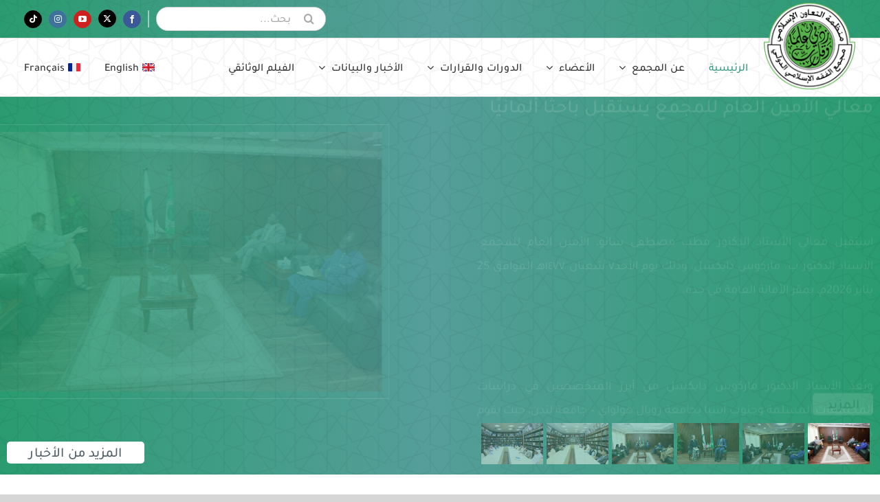

--- FILE ---
content_type: text/html; charset=UTF-8
request_url: https://iifa-aifi.org/
body_size: 50869
content:
<!DOCTYPE html> 
<html class="avada-html-layout-wide avada-html-header-position-top avada-is-100-percent-template awb-scroll" dir="rtl" lang="ar" prefix="og: http://ogp.me/ns# fb: http://ogp.me/ns/fb#"> 
<head>
<link rel="preload" href="https://iifa-aifi.org/wp-content/cache/fvm/min/1763626613-cssc9c9bb9cec415d0db746caee5e32cacb1d447f40bb968e8e6d28dc4832f9f.css" as="style" media="all" /> 
<link rel="preload" href="https://iifa-aifi.org/wp-content/cache/fvm/min/1763626613-cssd5228173f3828968eb739eef2db0c6714b9efb2d67a01ec5ba9dae2808bb5.css" as="style" media="all" /> 
<link rel="preload" href="https://iifa-aifi.org/wp-content/cache/fvm/min/1763626613-css0e1e5e9fd2b5ac5ef6a08af4c293c22429940f8c66cf66372fdd9899b105f.css" as="style" media="all" /> 
<link rel="preload" href="https://iifa-aifi.org/wp-content/cache/fvm/min/1763626613-cssb087c5a379f66e26d3817f4adfc4ece27e6ee3e78e2134210b537c9f77c03.css" as="style" media="all" /> 
<link rel="preload" href="https://iifa-aifi.org/wp-content/cache/fvm/min/1763626613-css3a3c306849c657d3e486185ca5a3f3d150bbdb30c4dc2ba2a37bf62713306.css" as="style" media="all" /> 
<link rel="preload" href="https://iifa-aifi.org/wp-content/cache/fvm/min/1763626613-cssf0b7418f10f744b33b0604cafd612d4adb06dd09d016d18b3099b8635f89d.css" as="style" media="all" /> 
<link rel="preload" href="https://iifa-aifi.org/wp-content/cache/fvm/min/1763626613-css18478f14019cd9e1355e7bcc159fa208649a91c42ccc0b218aa596e0e0c43.css" as="style" media="only screen and (max-width: 640px)" /> 
<link rel="preload" href="https://iifa-aifi.org/wp-content/cache/fvm/min/1763626613-css70820bbe61e5a26cf00b3e4fb2bf837b1fa2e8f464941f2c748e25a30d688.css" as="style" media="only screen and (max-width: 719px)" /> 
<link rel="preload" href="https://iifa-aifi.org/wp-content/cache/fvm/min/1763626613-cssf247642715cff59daea4d3908a70160dfa7531707363c8e6afb9b75740ab5.css" as="style" media="only screen and (min-width: 719px) and (max-width: 798px)" /> 
<link rel="preload" href="https://iifa-aifi.org/wp-content/cache/fvm/min/1763626613-css151fe16b9691f7ade81068cfbb2bbd0522987789816ca1851bd5917487763.css" as="style" media="only screen and (min-width: 798px) and (max-width: 877px)" /> 
<link rel="preload" href="https://iifa-aifi.org/wp-content/cache/fvm/min/1763626613-csscb76884df37f1a11b1f5ed882104f3fc73e344561b802889ebfdefbce1194.css" as="style" media="only screen and (min-width: 877px) and (max-width: 956px)" /> 
<link rel="preload" href="https://iifa-aifi.org/wp-content/cache/fvm/min/1763626613-css32d5fdc1fe9b7f0e99f765a962683d94f4a0a5281abeb168ace7bf0d050ed.css" as="style" media="only screen and (min-width: 956px) and (max-width: 1035px)" /> 
<link rel="preload" href="https://iifa-aifi.org/wp-content/cache/fvm/min/1763626613-css359399b49d697262e233962e2958ed48c8ec2c488742141ea459f10564b99.css" as="style" media="only screen and (min-width: 1036px)" /> 
<link rel="preload" href="https://iifa-aifi.org/wp-content/cache/fvm/min/1763626613-css94dc86ed51af13263379f72f79fee3343a7c3bc3f9ec3b104b881f91467fa.css" as="style" media="only screen and (min-width: 1036px)" /> 
<link rel="preload" href="https://iifa-aifi.org/wp-content/cache/fvm/min/1763626613-css6a932559eba95e0ea27fff25568e0304214194f56d9dad1980486acf032b7.css" as="style" media="only screen and (max-width: 1035px)" /> 
<link rel="preload" href="https://iifa-aifi.org/wp-content/cache/fvm/min/1763626613-cssb0a539a17ab4abfc38a9a1c3032f3eaa5313bac4d55462f6cbaf124dda1b9.css" as="style" media="only screen and (max-width: 1035px)" /> 
<link rel="preload" href="https://iifa-aifi.org/wp-content/cache/fvm/min/1763626613-css459d29bbd3f7dd7ea384d5bf6460ebfc6ce2c29b0a32bd5b3d2064d8fced4.css" as="style" media="only screen and (max-width: 1035px)" /> 
<link rel="preload" href="https://iifa-aifi.org/wp-content/cache/fvm/min/1763626613-cssc41fb5e351991fd4fe9de1e3ec5bef59f2796ef8994729c62cca5c08d2983.css" as="style" media="only screen and (max-width: 1035px)" /> 
<link rel="preload" href="https://iifa-aifi.org/wp-content/cache/fvm/min/1763626613-cssa238e164c1aae5e8e24f8b67cb7a82f36c5ba0e42646f27cf0ce25fd65c71.css" as="style" media="only screen and (min-device-width: 768px) and (max-device-width: 1024px) and (orientation: portrait)" /> 
<link rel="preload" href="https://iifa-aifi.org/wp-content/cache/fvm/min/1763626613-csseade2b6b00e0b80f2612afadf46f27d6f86b68cd26619eda40077d1021587.css" as="style" media="only screen and (min-device-width: 768px) and (max-device-width: 1024px) and (orientation: portrait)" /> 
<link rel="preload" href="https://iifa-aifi.org/wp-content/cache/fvm/min/1763626613-css02a198f822ee8fbc6725b094dbfec12a511379855df9928046cc903ab309c.css" as="style" media="only screen and (min-device-width: 768px) and (max-device-width: 1024px) and (orientation: landscape)" /> 
<link rel="preload" href="https://iifa-aifi.org/wp-content/cache/fvm/min/1763626613-css0e36fc8857f791ecd789c7f744aac2eccc3fe2206bf44ac73c4e48a746200.css" as="style" media="only screen and (min-device-width: 768px) and (max-device-width: 1024px) and (orientation: landscape)" /> 
<link rel="preload" href="https://iifa-aifi.org/wp-content/cache/fvm/min/1763626613-css2859610bb1e246853a4839ad2243f9c906f3cf4ed53443eaeb272d3bc0eca.css" as="style" media="only screen and (max-width: 1035px)" /> 
<link rel="preload" href="https://iifa-aifi.org/wp-content/cache/fvm/min/1763626613-cssd084811fc0936194080b887c78c7a854d171e4dd32985c500e1e566ba8209.css" as="style" media="only screen and (max-width: 1035px)" /> 
<link rel="preload" href="https://iifa-aifi.org/wp-content/cache/fvm/min/1763626613-css0371b1bab9df90df3d19f7008d40dcf104c568ab8b3cc083367e2fb1ee8ca.css" as="style" media="only screen and (max-width: 640px)" /> 
<link rel="preload" href="https://iifa-aifi.org/wp-content/cache/fvm/min/1763626613-cssba0873c310bf042e5fe10ccd9b6c227ee0f5c8e0b07abf1ecbb09297e9e36.css" as="style" media="only screen and (max-width: 1017px)" /> 
<link rel="preload" href="https://iifa-aifi.org/wp-content/cache/fvm/min/1763626613-css4fc16e9781d213a6587188da5b5ff0dab64134c6e1d7983fae3c23d8681ff.css" as="style" media="only screen and (max-width: 1003px)" /> 
<link rel="preload" href="https://iifa-aifi.org/wp-content/cache/fvm/min/1763626613-cssc948ac9d5547dc0694a53cd9e2a4daaa73d8b986a7ba9220ca3de8a9d0c56.css" as="style" media="only screen and (min-width: 1035px)" /> 
<link rel="preload" href="https://iifa-aifi.org/wp-content/cache/fvm/min/1763626613-csse68f95573dbe4edea488d2241bc2d299984386e46ac15082fedccccdc976a.css" as="style" media="only screen and (max-device-width: 640px)" /> 
<link rel="preload" href="https://iifa-aifi.org/wp-content/cache/fvm/min/1763626613-css90dc66f544fbc09293c564881ecffb5289a986dad86e8d068c194dbacd258.css" as="style" media="only screen and (max-width: 1035px)" /> 
<link rel="preload" href="https://iifa-aifi.org/wp-content/cache/fvm/min/1763626613-css5ea97178ba653654374ffbe616f3b93de3aaa797d77dc1729bf862812d3b3.css" as="style" media="only screen and (max-width: 1035px)" /> 
<link rel="preload" href="https://iifa-aifi.org/wp-content/cache/fvm/min/1763626613-css248c12d373330824d55ac8fb09bcb4a5b6602488da67b093da2d6bc2a73e3.css" as="style" media="only screen and (max-width: 1035px)" /> 
<link rel="preload" href="https://iifa-aifi.org/wp-content/cache/fvm/min/1763626613-cssf3676d7ba5c0b7b20794147d76b26730735f2d761429543ce37ecb85b227f.css" as="style" media="only screen and (max-device-width: 640px)" /> 
<link rel="preload" href="https://iifa-aifi.org/wp-content/cache/fvm/min/1763626613-cssc15d241dbe70666beb9671c667c762886dec788b3e7c7db01cf171aec0313.css" as="style" media="only screen and (max-width: 1035px)" /> 
<link rel="preload" href="https://iifa-aifi.org/wp-content/cache/fvm/min/1763626613-css655836ab70248a68200775db7b431463aebfb11f0896fdb4e2f25a5e18175.css" as="style" media="only screen and (max-width: 1035px)" /> 
<link rel="preload" href="https://iifa-aifi.org/wp-content/cache/fvm/min/1763626613-css82f0fefa5d0a1bf5996741115583b8c8e1a458b0b119cef59b2ddfe7797d1.css" as="style" media="only screen and (max-width: 1035px)" /> 
<link rel="preload" href="https://iifa-aifi.org/wp-content/cache/fvm/min/1763626613-css6e9c998e8713acc5d06e7723ec49e3124da813906b8abb3c385cfb70d5687.css" as="style" media="only screen and (min-device-width: 768px) and (max-device-width: 1024px) and (orientation: portrait)" /> 
<link rel="preload" href="https://iifa-aifi.org/wp-content/cache/fvm/min/1763626613-css5f3b8e1d4c3c55cc14fecdbd7825ba57b444c3ace47418a5b5cfe8250f8bf.css" as="style" media="only screen and (max-device-width: 640px)" /> 
<link rel="preload" href="https://iifa-aifi.org/wp-content/cache/fvm/min/1763626613-css91f977c840744737134672e7a51fe2a42a057f9540a91da12c65b29dfc7a1.css" as="style" media="only screen and (max-width: 640px)" /> 
<link rel="preload" href="https://iifa-aifi.org/wp-content/cache/fvm/min/1763626613-css5e362520d9e515fe3b76f63fde9ad0b4fa100471b0a50a22a5fc46e45013d.css" as="style" media="only screen and (max-width: 719px)" /> 
<link rel="preload" href="https://iifa-aifi.org/wp-content/cache/fvm/min/1763626613-css7cf0f21785a437f0797856c317a8c6c8a22fdb62481ce388affe5b5aced11.css" as="style" media="only screen and (min-width: 719px) and (max-width: 798px)" /> 
<link rel="preload" href="https://iifa-aifi.org/wp-content/cache/fvm/min/1763626613-css6b8d1b41cf65d87205451dbcd4fec0c5ead7601ab3fa479910d6a2b25b24f.css" as="style" media="only screen and (min-width: 798px) and (max-width: 877px)" /> 
<link rel="preload" href="https://iifa-aifi.org/wp-content/cache/fvm/min/1763626613-css291efac48a664f06b5914b7e6adc336f0dbf82be6b4069f12eea53e999f97.css" as="style" media="only screen and (min-width: 877px) and (max-width: 956px)" /> 
<link rel="preload" href="https://iifa-aifi.org/wp-content/cache/fvm/min/1763626613-css71b7daca165d37ed628a7be8337c5b893be81dc024b696ffdabcc43d28d60.css" as="style" media="only screen and (min-width: 956px) and (max-width: 1035px)" /> 
<link rel="preload" href="https://iifa-aifi.org/wp-content/cache/fvm/min/1763626613-css9b1ebb4dab2d35dcb280adcee077a067f50c81f6ce95b715f2cc2c343f0b1.css" as="style" media="all" /> 
<link rel="preload" href="https://iifa-aifi.org/wp-content/cache/fvm/min/1763626613-css44146f28e49c9d2682510aeb531d7438165a66ec237b0a312a2ab56c010a0.css" as="style" media="all" /> 
<link rel="preload" href="https://iifa-aifi.org/wp-content/cache/fvm/min/1763626613-cssff28130b7b92438d9ea8383ebcc291a12efa31d17b5b85a8c80faa06500ea.css" as="style" media="all" /> 
<link rel="preload" href="https://iifa-aifi.org/wp-content/cache/fvm/min/1763626613-css3a83dbaf569550f6ec2b74fdca4acc590ce6979469900613b0e335b0b4218.css" as="style" media="all" /> 
<link rel="preload" href="https://iifa-aifi.org/wp-content/cache/fvm/min/1763626613-css99af1ca230bc05b65cf860f0a70c7e74f4a25983d9b3e7746c46257fa5ac5.css" as="style" media="all" /> 
<link rel="preload" href="https://iifa-aifi.org/wp-content/cache/fvm/min/1763626613-css7243125136832dee3855c8899e2ffd021d1086eecb1417ac49ef5c7a0ba10.css" as="style" media="all" />
<script data-cfasync="false">if(navigator.userAgent.match(/MSIE|Internet Explorer/i)||navigator.userAgent.match(/Trident\/7\..*?rv:11/i)){var href=document.location.href;if(!href.match(/[?&]iebrowser/)){if(href.indexOf("?")==-1){if(href.indexOf("#")==-1){document.location.href=href+"?iebrowser=1"}else{document.location.href=href.replace("#","?iebrowser=1#")}}else{if(href.indexOf("#")==-1){document.location.href=href+"&iebrowser=1"}else{document.location.href=href.replace("#","&iebrowser=1#")}}}}</script>
<script data-cfasync="false">class FVMLoader{constructor(e){this.triggerEvents=e,this.eventOptions={passive:!0},this.userEventListener=this.triggerListener.bind(this),this.delayedScripts={normal:[],async:[],defer:[]},this.allJQueries=[]}_addUserInteractionListener(e){this.triggerEvents.forEach(t=>window.addEventListener(t,e.userEventListener,e.eventOptions))}_removeUserInteractionListener(e){this.triggerEvents.forEach(t=>window.removeEventListener(t,e.userEventListener,e.eventOptions))}triggerListener(){this._removeUserInteractionListener(this),"loading"===document.readyState?document.addEventListener("DOMContentLoaded",this._loadEverythingNow.bind(this)):this._loadEverythingNow()}async _loadEverythingNow(){this._runAllDelayedCSS(),this._delayEventListeners(),this._delayJQueryReady(this),this._handleDocumentWrite(),this._registerAllDelayedScripts(),await this._loadScriptsFromList(this.delayedScripts.normal),await this._loadScriptsFromList(this.delayedScripts.defer),await this._loadScriptsFromList(this.delayedScripts.async),await this._triggerDOMContentLoaded(),await this._triggerWindowLoad(),window.dispatchEvent(new Event("wpr-allScriptsLoaded"))}_registerAllDelayedScripts(){document.querySelectorAll("script[type=fvmdelay]").forEach(e=>{e.hasAttribute("src")?e.hasAttribute("async")&&!1!==e.async?this.delayedScripts.async.push(e):e.hasAttribute("defer")&&!1!==e.defer||"module"===e.getAttribute("data-type")?this.delayedScripts.defer.push(e):this.delayedScripts.normal.push(e):this.delayedScripts.normal.push(e)})}_runAllDelayedCSS(){document.querySelectorAll("link[rel=fvmdelay]").forEach(e=>{e.setAttribute("rel","stylesheet")})}async _transformScript(e){return await this._requestAnimFrame(),new Promise(t=>{const n=document.createElement("script");let r;[...e.attributes].forEach(e=>{let t=e.nodeName;"type"!==t&&("data-type"===t&&(t="type",r=e.nodeValue),n.setAttribute(t,e.nodeValue))}),e.hasAttribute("src")?(n.addEventListener("load",t),n.addEventListener("error",t)):(n.text=e.text,t()),e.parentNode.replaceChild(n,e)})}async _loadScriptsFromList(e){const t=e.shift();return t?(await this._transformScript(t),this._loadScriptsFromList(e)):Promise.resolve()}_delayEventListeners(){let e={};function t(t,n){!function(t){function n(n){return e[t].eventsToRewrite.indexOf(n)>=0?"wpr-"+n:n}e[t]||(e[t]={originalFunctions:{add:t.addEventListener,remove:t.removeEventListener},eventsToRewrite:[]},t.addEventListener=function(){arguments[0]=n(arguments[0]),e[t].originalFunctions.add.apply(t,arguments)},t.removeEventListener=function(){arguments[0]=n(arguments[0]),e[t].originalFunctions.remove.apply(t,arguments)})}(t),e[t].eventsToRewrite.push(n)}function n(e,t){let n=e[t];Object.defineProperty(e,t,{get:()=>n||function(){},set(r){e["wpr"+t]=n=r}})}t(document,"DOMContentLoaded"),t(window,"DOMContentLoaded"),t(window,"load"),t(window,"pageshow"),t(document,"readystatechange"),n(document,"onreadystatechange"),n(window,"onload"),n(window,"onpageshow")}_delayJQueryReady(e){let t=window.jQuery;Object.defineProperty(window,"jQuery",{get:()=>t,set(n){if(n&&n.fn&&!e.allJQueries.includes(n)){n.fn.ready=n.fn.init.prototype.ready=function(t){e.domReadyFired?t.bind(document)(n):document.addEventListener("DOMContentLoaded2",()=>t.bind(document)(n))};const t=n.fn.on;n.fn.on=n.fn.init.prototype.on=function(){if(this[0]===window){function e(e){return e.split(" ").map(e=>"load"===e||0===e.indexOf("load.")?"wpr-jquery-load":e).join(" ")}"string"==typeof arguments[0]||arguments[0]instanceof String?arguments[0]=e(arguments[0]):"object"==typeof arguments[0]&&Object.keys(arguments[0]).forEach(t=>{delete Object.assign(arguments[0],{[e(t)]:arguments[0][t]})[t]})}return t.apply(this,arguments),this},e.allJQueries.push(n)}t=n}})}async _triggerDOMContentLoaded(){this.domReadyFired=!0,await this._requestAnimFrame(),document.dispatchEvent(new Event("DOMContentLoaded2")),await this._requestAnimFrame(),window.dispatchEvent(new Event("DOMContentLoaded2")),await this._requestAnimFrame(),document.dispatchEvent(new Event("wpr-readystatechange")),await this._requestAnimFrame(),document.wpronreadystatechange&&document.wpronreadystatechange()}async _triggerWindowLoad(){await this._requestAnimFrame(),window.dispatchEvent(new Event("wpr-load")),await this._requestAnimFrame(),window.wpronload&&window.wpronload(),await this._requestAnimFrame(),this.allJQueries.forEach(e=>e(window).trigger("wpr-jquery-load")),window.dispatchEvent(new Event("wpr-pageshow")),await this._requestAnimFrame(),window.wpronpageshow&&window.wpronpageshow()}_handleDocumentWrite(){const e=new Map;document.write=document.writeln=function(t){const n=document.currentScript,r=document.createRange(),i=n.parentElement;let a=e.get(n);void 0===a&&(a=n.nextSibling,e.set(n,a));const s=document.createDocumentFragment();r.setStart(s,0),s.appendChild(r.createContextualFragment(t)),i.insertBefore(s,a)}}async _requestAnimFrame(){return new Promise(e=>requestAnimationFrame(e))}static run(){const e=new FVMLoader(["keydown","mousemove","touchmove","touchstart","touchend","wheel"]);e._addUserInteractionListener(e)}}FVMLoader.run();</script>
<meta http-equiv="X-UA-Compatible" content="IE=edge" />
<meta http-equiv="Content-Type" content="text/html; charset=utf-8"/>
<meta name="viewport" content="width=device-width, initial-scale=1" /><title>مجمع الفقه الإسلامي الدولي</title>
<meta name='robots' content='max-image-preview:large' />
<link rel="alternate" hreflang="ar" href="https://iifa-aifi.org/ar" />
<link rel="alternate" hreflang="en" href="https://iifa-aifi.org/en" />
<link rel="alternate" hreflang="fr" href="https://iifa-aifi.org/fr" />
<link rel="alternate" hreflang="x-default" href="https://iifa-aifi.org/ar" />
<link rel="alternate" type="application/rss+xml" title="مجمع الفقه الإسلامي الدولي &laquo; الخلاصة" href="https://iifa-aifi.org/ar/feed" />
<link rel="alternate" type="application/rss+xml" title="مجمع الفقه الإسلامي الدولي &laquo; خلاصة التعليقات" href="https://iifa-aifi.org/ar/comments/feed" />
<meta property="og:title" content="الرئيسية"/>
<meta property="og:type" content="article"/>
<meta property="og:url" content="https://iifa-aifi.org/ar"/>
<meta property="og:site_name" content="مجمع الفقه الإسلامي الدولي"/>
<meta property="og:description" content="مجمع الفقه الإسلامي الدولي تأسس في ربيع الأول 1401هـ (يناير 1981م) وهو جهاز علمي عالمي منبثق عن “منظمة التعاون الإسلامي”، يتكون أعضاؤه من الفقهاء والعلماء والمفكرين في شتى مجالات المعرفة الفقهية والثقافية والعلمية والاقتصادية من مختلف أنحاء العالم الإسلامي لدراسة مشكلات الحياة المعاصرة والاجتهاد فيها اجتهادًا أصيلاً"/>
<meta property="og:image" content="https://iifa-aifi.org/wp-content/uploads/2021/10/fqh2.jpg"/>
<link rel="canonical" href="https://iifa-aifi.org/ar" /> 
<style id="awlb-live-editor" media="all">.fusion-builder-live .fusion-builder-live-toolbar .fusion-toolbar-nav>li.fusion-branding .fusion-builder-logo-wrapper .fusiona-avada-logo{background:url(https://iifa-aifi.org/wp-content/uploads/2021/11/screenshot.jpg) no-repeat center!important;background-size:contain!important;width:30px;height:30px}.fusion-builder-live .fusion-builder-live-toolbar .fusion-toolbar-nav>li.fusion-branding .fusion-builder-logo-wrapper .fusiona-avada-logo:before{display:none}</style> 
<link rel='stylesheet' id='classic-theme-styles-css' href='https://iifa-aifi.org/wp-content/cache/fvm/min/1763626613-cssc9c9bb9cec415d0db746caee5e32cacb1d447f40bb968e8e6d28dc4832f9f.css' type='text/css' media='all' /> 
<style id='global-styles-inline-css' type='text/css' media="all">body{--wp--preset--color--black:#000000;--wp--preset--color--cyan-bluish-gray:#abb8c3;--wp--preset--color--white:#ffffff;--wp--preset--color--pale-pink:#f78da7;--wp--preset--color--vivid-red:#cf2e2e;--wp--preset--color--luminous-vivid-orange:#ff6900;--wp--preset--color--luminous-vivid-amber:#fcb900;--wp--preset--color--light-green-cyan:#7bdcb5;--wp--preset--color--vivid-green-cyan:#00d084;--wp--preset--color--pale-cyan-blue:#8ed1fc;--wp--preset--color--vivid-cyan-blue:#0693e3;--wp--preset--color--vivid-purple:#9b51e0;--wp--preset--gradient--vivid-cyan-blue-to-vivid-purple:linear-gradient(135deg,rgba(6,147,227,1) 0%,rgb(155,81,224) 100%);--wp--preset--gradient--light-green-cyan-to-vivid-green-cyan:linear-gradient(135deg,rgb(122,220,180) 0%,rgb(0,208,130) 100%);--wp--preset--gradient--luminous-vivid-amber-to-luminous-vivid-orange:linear-gradient(135deg,rgba(252,185,0,1) 0%,rgba(255,105,0,1) 100%);--wp--preset--gradient--luminous-vivid-orange-to-vivid-red:linear-gradient(135deg,rgba(255,105,0,1) 0%,rgb(207,46,46) 100%);--wp--preset--gradient--very-light-gray-to-cyan-bluish-gray:linear-gradient(135deg,rgb(238,238,238) 0%,rgb(169,184,195) 100%);--wp--preset--gradient--cool-to-warm-spectrum:linear-gradient(135deg,rgb(74,234,220) 0%,rgb(151,120,209) 20%,rgb(207,42,186) 40%,rgb(238,44,130) 60%,rgb(251,105,98) 80%,rgb(254,248,76) 100%);--wp--preset--gradient--blush-light-purple:linear-gradient(135deg,rgb(255,206,236) 0%,rgb(152,150,240) 100%);--wp--preset--gradient--blush-bordeaux:linear-gradient(135deg,rgb(254,205,165) 0%,rgb(254,45,45) 50%,rgb(107,0,62) 100%);--wp--preset--gradient--luminous-dusk:linear-gradient(135deg,rgb(255,203,112) 0%,rgb(199,81,192) 50%,rgb(65,88,208) 100%);--wp--preset--gradient--pale-ocean:linear-gradient(135deg,rgb(255,245,203) 0%,rgb(182,227,212) 50%,rgb(51,167,181) 100%);--wp--preset--gradient--electric-grass:linear-gradient(135deg,rgb(202,248,128) 0%,rgb(113,206,126) 100%);--wp--preset--gradient--midnight:linear-gradient(135deg,rgb(2,3,129) 0%,rgb(40,116,252) 100%);--wp--preset--duotone--dark-grayscale:url('#wp-duotone-dark-grayscale');--wp--preset--duotone--grayscale:url('#wp-duotone-grayscale');--wp--preset--duotone--purple-yellow:url('#wp-duotone-purple-yellow');--wp--preset--duotone--blue-red:url('#wp-duotone-blue-red');--wp--preset--duotone--midnight:url('#wp-duotone-midnight');--wp--preset--duotone--magenta-yellow:url('#wp-duotone-magenta-yellow');--wp--preset--duotone--purple-green:url('#wp-duotone-purple-green');--wp--preset--duotone--blue-orange:url('#wp-duotone-blue-orange');--wp--preset--font-size--small:13.5px;--wp--preset--font-size--medium:20px;--wp--preset--font-size--large:27px;--wp--preset--font-size--x-large:42px;--wp--preset--font-size--normal:18px;--wp--preset--font-size--xlarge:36px;--wp--preset--font-size--huge:54px;--wp--preset--spacing--20:0.44rem;--wp--preset--spacing--30:0.67rem;--wp--preset--spacing--40:1rem;--wp--preset--spacing--50:1.5rem;--wp--preset--spacing--60:2.25rem;--wp--preset--spacing--70:3.38rem;--wp--preset--spacing--80:5.06rem;--wp--preset--shadow--natural:6px 6px 9px rgba(0, 0, 0, 0.2);--wp--preset--shadow--deep:12px 12px 50px rgba(0, 0, 0, 0.4);--wp--preset--shadow--sharp:6px 6px 0px rgba(0, 0, 0, 0.2);--wp--preset--shadow--outlined:6px 6px 0px -3px rgba(255, 255, 255, 1), 6px 6px rgba(0, 0, 0, 1);--wp--preset--shadow--crisp:6px 6px 0px rgba(0, 0, 0, 1)}:where(.is-layout-flex){gap:.5em}body .is-layout-flow>.alignleft{float:left;margin-inline-start:0;margin-inline-end:2em}body .is-layout-flow>.alignright{float:right;margin-inline-start:2em;margin-inline-end:0}body .is-layout-flow>.aligncenter{margin-left:auto!important;margin-right:auto!important}body .is-layout-constrained>.alignleft{float:left;margin-inline-start:0;margin-inline-end:2em}body .is-layout-constrained>.alignright{float:right;margin-inline-start:2em;margin-inline-end:0}body .is-layout-constrained>.aligncenter{margin-left:auto!important;margin-right:auto!important}body .is-layout-constrained>:where(:not(.alignleft):not(.alignright):not(.alignfull)){max-width:var(--wp--style--global--content-size);margin-left:auto!important;margin-right:auto!important}body .is-layout-constrained>.alignwide{max-width:var(--wp--style--global--wide-size)}body .is-layout-flex{display:flex}body .is-layout-flex{flex-wrap:wrap;align-items:center}body .is-layout-flex>*{margin:0}:where(.wp-block-columns.is-layout-flex){gap:2em}.has-black-color{color:var(--wp--preset--color--black)!important}.has-cyan-bluish-gray-color{color:var(--wp--preset--color--cyan-bluish-gray)!important}.has-white-color{color:var(--wp--preset--color--white)!important}.has-pale-pink-color{color:var(--wp--preset--color--pale-pink)!important}.has-vivid-red-color{color:var(--wp--preset--color--vivid-red)!important}.has-luminous-vivid-orange-color{color:var(--wp--preset--color--luminous-vivid-orange)!important}.has-luminous-vivid-amber-color{color:var(--wp--preset--color--luminous-vivid-amber)!important}.has-light-green-cyan-color{color:var(--wp--preset--color--light-green-cyan)!important}.has-vivid-green-cyan-color{color:var(--wp--preset--color--vivid-green-cyan)!important}.has-pale-cyan-blue-color{color:var(--wp--preset--color--pale-cyan-blue)!important}.has-vivid-cyan-blue-color{color:var(--wp--preset--color--vivid-cyan-blue)!important}.has-vivid-purple-color{color:var(--wp--preset--color--vivid-purple)!important}.has-black-background-color{background-color:var(--wp--preset--color--black)!important}.has-cyan-bluish-gray-background-color{background-color:var(--wp--preset--color--cyan-bluish-gray)!important}.has-white-background-color{background-color:var(--wp--preset--color--white)!important}.has-pale-pink-background-color{background-color:var(--wp--preset--color--pale-pink)!important}.has-vivid-red-background-color{background-color:var(--wp--preset--color--vivid-red)!important}.has-luminous-vivid-orange-background-color{background-color:var(--wp--preset--color--luminous-vivid-orange)!important}.has-luminous-vivid-amber-background-color{background-color:var(--wp--preset--color--luminous-vivid-amber)!important}.has-light-green-cyan-background-color{background-color:var(--wp--preset--color--light-green-cyan)!important}.has-vivid-green-cyan-background-color{background-color:var(--wp--preset--color--vivid-green-cyan)!important}.has-pale-cyan-blue-background-color{background-color:var(--wp--preset--color--pale-cyan-blue)!important}.has-vivid-cyan-blue-background-color{background-color:var(--wp--preset--color--vivid-cyan-blue)!important}.has-vivid-purple-background-color{background-color:var(--wp--preset--color--vivid-purple)!important}.has-black-border-color{border-color:var(--wp--preset--color--black)!important}.has-cyan-bluish-gray-border-color{border-color:var(--wp--preset--color--cyan-bluish-gray)!important}.has-white-border-color{border-color:var(--wp--preset--color--white)!important}.has-pale-pink-border-color{border-color:var(--wp--preset--color--pale-pink)!important}.has-vivid-red-border-color{border-color:var(--wp--preset--color--vivid-red)!important}.has-luminous-vivid-orange-border-color{border-color:var(--wp--preset--color--luminous-vivid-orange)!important}.has-luminous-vivid-amber-border-color{border-color:var(--wp--preset--color--luminous-vivid-amber)!important}.has-light-green-cyan-border-color{border-color:var(--wp--preset--color--light-green-cyan)!important}.has-vivid-green-cyan-border-color{border-color:var(--wp--preset--color--vivid-green-cyan)!important}.has-pale-cyan-blue-border-color{border-color:var(--wp--preset--color--pale-cyan-blue)!important}.has-vivid-cyan-blue-border-color{border-color:var(--wp--preset--color--vivid-cyan-blue)!important}.has-vivid-purple-border-color{border-color:var(--wp--preset--color--vivid-purple)!important}.has-vivid-cyan-blue-to-vivid-purple-gradient-background{background:var(--wp--preset--gradient--vivid-cyan-blue-to-vivid-purple)!important}.has-light-green-cyan-to-vivid-green-cyan-gradient-background{background:var(--wp--preset--gradient--light-green-cyan-to-vivid-green-cyan)!important}.has-luminous-vivid-amber-to-luminous-vivid-orange-gradient-background{background:var(--wp--preset--gradient--luminous-vivid-amber-to-luminous-vivid-orange)!important}.has-luminous-vivid-orange-to-vivid-red-gradient-background{background:var(--wp--preset--gradient--luminous-vivid-orange-to-vivid-red)!important}.has-very-light-gray-to-cyan-bluish-gray-gradient-background{background:var(--wp--preset--gradient--very-light-gray-to-cyan-bluish-gray)!important}.has-cool-to-warm-spectrum-gradient-background{background:var(--wp--preset--gradient--cool-to-warm-spectrum)!important}.has-blush-light-purple-gradient-background{background:var(--wp--preset--gradient--blush-light-purple)!important}.has-blush-bordeaux-gradient-background{background:var(--wp--preset--gradient--blush-bordeaux)!important}.has-luminous-dusk-gradient-background{background:var(--wp--preset--gradient--luminous-dusk)!important}.has-pale-ocean-gradient-background{background:var(--wp--preset--gradient--pale-ocean)!important}.has-electric-grass-gradient-background{background:var(--wp--preset--gradient--electric-grass)!important}.has-midnight-gradient-background{background:var(--wp--preset--gradient--midnight)!important}.has-small-font-size{font-size:var(--wp--preset--font-size--small)!important}.has-medium-font-size{font-size:var(--wp--preset--font-size--medium)!important}.has-large-font-size{font-size:var(--wp--preset--font-size--large)!important}.has-x-large-font-size{font-size:var(--wp--preset--font-size--x-large)!important}.wp-block-navigation a:where(:not(.wp-element-button)){color:inherit}:where(.wp-block-columns.is-layout-flex){gap:2em}.wp-block-pullquote{font-size:1.5em;line-height:1.6}</style> 
<link rel='stylesheet' id='wpml-blocks-css' href='https://iifa-aifi.org/wp-content/cache/fvm/min/1763626613-cssd5228173f3828968eb739eef2db0c6714b9efb2d67a01ec5ba9dae2808bb5.css' type='text/css' media='all' /> 
<link rel='stylesheet' id='contact-form-7-css' href='https://iifa-aifi.org/wp-content/cache/fvm/min/1763626613-css0e1e5e9fd2b5ac5ef6a08af4c293c22429940f8c66cf66372fdd9899b105f.css' type='text/css' media='all' /> 
<link rel='stylesheet' id='contact-form-7-rtl-css' href='https://iifa-aifi.org/wp-content/cache/fvm/min/1763626613-cssb087c5a379f66e26d3817f4adfc4ece27e6ee3e78e2134210b537c9f77c03.css' type='text/css' media='all' /> 
<link rel='stylesheet' id='wpml-menu-item-0-css' href='https://iifa-aifi.org/wp-content/cache/fvm/min/1763626613-css3a3c306849c657d3e486185ca5a3f3d150bbdb30c4dc2ba2a37bf62713306.css' type='text/css' media='all' /> 
<link rel='stylesheet' id='newsletter-css' href='https://iifa-aifi.org/wp-content/cache/fvm/min/1763626613-cssf0b7418f10f744b33b0604cafd612d4adb06dd09d016d18b3099b8635f89d.css' type='text/css' media='all' /> 
<link rel='stylesheet' id='avada-max-1c-css' href='https://iifa-aifi.org/wp-content/cache/fvm/min/1763626613-css18478f14019cd9e1355e7bcc159fa208649a91c42ccc0b218aa596e0e0c43.css' type='text/css' media='only screen and (max-width: 640px)' /> 
<link rel='stylesheet' id='avada-max-2c-css' href='https://iifa-aifi.org/wp-content/cache/fvm/min/1763626613-css70820bbe61e5a26cf00b3e4fb2bf837b1fa2e8f464941f2c748e25a30d688.css' type='text/css' media='only screen and (max-width: 719px)' /> 
<link rel='stylesheet' id='avada-min-2c-max-3c-css' href='https://iifa-aifi.org/wp-content/cache/fvm/min/1763626613-cssf247642715cff59daea4d3908a70160dfa7531707363c8e6afb9b75740ab5.css' type='text/css' media='only screen and (min-width: 719px) and (max-width: 798px)' /> 
<link rel='stylesheet' id='avada-min-3c-max-4c-css' href='https://iifa-aifi.org/wp-content/cache/fvm/min/1763626613-css151fe16b9691f7ade81068cfbb2bbd0522987789816ca1851bd5917487763.css' type='text/css' media='only screen and (min-width: 798px) and (max-width: 877px)' /> 
<link rel='stylesheet' id='avada-min-4c-max-5c-css' href='https://iifa-aifi.org/wp-content/cache/fvm/min/1763626613-csscb76884df37f1a11b1f5ed882104f3fc73e344561b802889ebfdefbce1194.css' type='text/css' media='only screen and (min-width: 877px) and (max-width: 956px)' /> 
<link rel='stylesheet' id='avada-min-5c-max-6c-css' href='https://iifa-aifi.org/wp-content/cache/fvm/min/1763626613-css32d5fdc1fe9b7f0e99f765a962683d94f4a0a5281abeb168ace7bf0d050ed.css' type='text/css' media='only screen and (min-width: 956px) and (max-width: 1035px)' /> 
<link rel='stylesheet' id='avada-min-shbp-css' href='https://iifa-aifi.org/wp-content/cache/fvm/min/1763626613-css359399b49d697262e233962e2958ed48c8ec2c488742141ea459f10564b99.css' type='text/css' media='only screen and (min-width: 1036px)' /> 
<link rel='stylesheet' id='avada-min-shbp-header-legacy-css' href='https://iifa-aifi.org/wp-content/cache/fvm/min/1763626613-css94dc86ed51af13263379f72f79fee3343a7c3bc3f9ec3b104b881f91467fa.css' type='text/css' media='only screen and (min-width: 1036px)' /> 
<link rel='stylesheet' id='avada-max-shbp-css' href='https://iifa-aifi.org/wp-content/cache/fvm/min/1763626613-css6a932559eba95e0ea27fff25568e0304214194f56d9dad1980486acf032b7.css' type='text/css' media='only screen and (max-width: 1035px)' /> 
<link rel='stylesheet' id='avada-max-shbp-header-legacy-css' href='https://iifa-aifi.org/wp-content/cache/fvm/min/1763626613-cssb0a539a17ab4abfc38a9a1c3032f3eaa5313bac4d55462f6cbaf124dda1b9.css' type='text/css' media='only screen and (max-width: 1035px)' /> 
<link rel='stylesheet' id='avada-max-sh-shbp-css' href='https://iifa-aifi.org/wp-content/cache/fvm/min/1763626613-css459d29bbd3f7dd7ea384d5bf6460ebfc6ce2c29b0a32bd5b3d2064d8fced4.css' type='text/css' media='only screen and (max-width: 1035px)' /> 
<link rel='stylesheet' id='avada-max-sh-shbp-header-legacy-css' href='https://iifa-aifi.org/wp-content/cache/fvm/min/1763626613-cssc41fb5e351991fd4fe9de1e3ec5bef59f2796ef8994729c62cca5c08d2983.css' type='text/css' media='only screen and (max-width: 1035px)' /> 
<link rel='stylesheet' id='avada-min-768-max-1024-p-css' href='https://iifa-aifi.org/wp-content/cache/fvm/min/1763626613-cssa238e164c1aae5e8e24f8b67cb7a82f36c5ba0e42646f27cf0ce25fd65c71.css' type='text/css' media='only screen and (min-device-width: 768px) and (max-device-width: 1024px) and (orientation: portrait)' /> 
<link rel='stylesheet' id='avada-min-768-max-1024-p-header-legacy-css' href='https://iifa-aifi.org/wp-content/cache/fvm/min/1763626613-csseade2b6b00e0b80f2612afadf46f27d6f86b68cd26619eda40077d1021587.css' type='text/css' media='only screen and (min-device-width: 768px) and (max-device-width: 1024px) and (orientation: portrait)' /> 
<link rel='stylesheet' id='avada-min-768-max-1024-l-css' href='https://iifa-aifi.org/wp-content/cache/fvm/min/1763626613-css02a198f822ee8fbc6725b094dbfec12a511379855df9928046cc903ab309c.css' type='text/css' media='only screen and (min-device-width: 768px) and (max-device-width: 1024px) and (orientation: landscape)' /> 
<link rel='stylesheet' id='avada-min-768-max-1024-l-header-legacy-css' href='https://iifa-aifi.org/wp-content/cache/fvm/min/1763626613-css0e36fc8857f791ecd789c7f744aac2eccc3fe2206bf44ac73c4e48a746200.css' type='text/css' media='only screen and (min-device-width: 768px) and (max-device-width: 1024px) and (orientation: landscape)' /> 
<link rel='stylesheet' id='avada-max-sh-cbp-css' href='https://iifa-aifi.org/wp-content/cache/fvm/min/1763626613-css2859610bb1e246853a4839ad2243f9c906f3cf4ed53443eaeb272d3bc0eca.css' type='text/css' media='only screen and (max-width: 1035px)' /> 
<link rel='stylesheet' id='avada-max-sh-sbp-css' href='https://iifa-aifi.org/wp-content/cache/fvm/min/1763626613-cssd084811fc0936194080b887c78c7a854d171e4dd32985c500e1e566ba8209.css' type='text/css' media='only screen and (max-width: 1035px)' /> 
<link rel='stylesheet' id='avada-max-sh-640-css' href='https://iifa-aifi.org/wp-content/cache/fvm/min/1763626613-css0371b1bab9df90df3d19f7008d40dcf104c568ab8b3cc083367e2fb1ee8ca.css' type='text/css' media='only screen and (max-width: 640px)' /> 
<link rel='stylesheet' id='avada-max-shbp-18-css' href='https://iifa-aifi.org/wp-content/cache/fvm/min/1763626613-cssba0873c310bf042e5fe10ccd9b6c227ee0f5c8e0b07abf1ecbb09297e9e36.css' type='text/css' media='only screen and (max-width: 1017px)' /> 
<link rel='stylesheet' id='avada-max-shbp-32-css' href='https://iifa-aifi.org/wp-content/cache/fvm/min/1763626613-css4fc16e9781d213a6587188da5b5ff0dab64134c6e1d7983fae3c23d8681ff.css' type='text/css' media='only screen and (max-width: 1003px)' /> 
<link rel='stylesheet' id='avada-min-sh-cbp-css' href='https://iifa-aifi.org/wp-content/cache/fvm/min/1763626613-cssc948ac9d5547dc0694a53cd9e2a4daaa73d8b986a7ba9220ca3de8a9d0c56.css' type='text/css' media='only screen and (min-width: 1035px)' /> 
<link rel='stylesheet' id='avada-max-640-css' href='https://iifa-aifi.org/wp-content/cache/fvm/min/1763626613-csse68f95573dbe4edea488d2241bc2d299984386e46ac15082fedccccdc976a.css' type='text/css' media='only screen and (max-device-width: 640px)' /> 
<link rel='stylesheet' id='avada-max-main-css' href='https://iifa-aifi.org/wp-content/cache/fvm/min/1763626613-css90dc66f544fbc09293c564881ecffb5289a986dad86e8d068c194dbacd258.css' type='text/css' media='only screen and (max-width: 1035px)' /> 
<link rel='stylesheet' id='avada-max-cbp-css' href='https://iifa-aifi.org/wp-content/cache/fvm/min/1763626613-css5ea97178ba653654374ffbe616f3b93de3aaa797d77dc1729bf862812d3b3.css' type='text/css' media='only screen and (max-width: 1035px)' /> 
<link rel='stylesheet' id='avada-max-sh-cbp-cf7-css' href='https://iifa-aifi.org/wp-content/cache/fvm/min/1763626613-css248c12d373330824d55ac8fb09bcb4a5b6602488da67b093da2d6bc2a73e3.css' type='text/css' media='only screen and (max-width: 1035px)' /> 
<link rel='stylesheet' id='avada-max-640-sliders-css' href='https://iifa-aifi.org/wp-content/cache/fvm/min/1763626613-cssf3676d7ba5c0b7b20794147d76b26730735f2d761429543ce37ecb85b227f.css' type='text/css' media='only screen and (max-device-width: 640px)' /> 
<link rel='stylesheet' id='avada-max-sh-cbp-sliders-css' href='https://iifa-aifi.org/wp-content/cache/fvm/min/1763626613-cssc15d241dbe70666beb9671c667c762886dec788b3e7c7db01cf171aec0313.css' type='text/css' media='only screen and (max-width: 1035px)' /> 
<link rel='stylesheet' id='avada-max-sh-cbp-social-sharing-css' href='https://iifa-aifi.org/wp-content/cache/fvm/min/1763626613-css655836ab70248a68200775db7b431463aebfb11f0896fdb4e2f25a5e18175.css' type='text/css' media='only screen and (max-width: 1035px)' /> 
<link rel='stylesheet' id='fb-max-sh-cbp-css' href='https://iifa-aifi.org/wp-content/cache/fvm/min/1763626613-css82f0fefa5d0a1bf5996741115583b8c8e1a458b0b119cef59b2ddfe7797d1.css' type='text/css' media='only screen and (max-width: 1035px)' /> 
<link rel='stylesheet' id='fb-min-768-max-1024-p-css' href='https://iifa-aifi.org/wp-content/cache/fvm/min/1763626613-css6e9c998e8713acc5d06e7723ec49e3124da813906b8abb3c385cfb70d5687.css' type='text/css' media='only screen and (min-device-width: 768px) and (max-device-width: 1024px) and (orientation: portrait)' /> 
<link rel='stylesheet' id='fb-max-640-css' href='https://iifa-aifi.org/wp-content/cache/fvm/min/1763626613-css5f3b8e1d4c3c55cc14fecdbd7825ba57b444c3ace47418a5b5cfe8250f8bf.css' type='text/css' media='only screen and (max-device-width: 640px)' /> 
<link rel='stylesheet' id='fb-max-1c-css' href='https://iifa-aifi.org/wp-content/cache/fvm/min/1763626613-css91f977c840744737134672e7a51fe2a42a057f9540a91da12c65b29dfc7a1.css' type='text/css' media='only screen and (max-width: 640px)' /> 
<link rel='stylesheet' id='fb-max-2c-css' href='https://iifa-aifi.org/wp-content/cache/fvm/min/1763626613-css5e362520d9e515fe3b76f63fde9ad0b4fa100471b0a50a22a5fc46e45013d.css' type='text/css' media='only screen and (max-width: 719px)' /> 
<link rel='stylesheet' id='fb-min-2c-max-3c-css' href='https://iifa-aifi.org/wp-content/cache/fvm/min/1763626613-css7cf0f21785a437f0797856c317a8c6c8a22fdb62481ce388affe5b5aced11.css' type='text/css' media='only screen and (min-width: 719px) and (max-width: 798px)' /> 
<link rel='stylesheet' id='fb-min-3c-max-4c-css' href='https://iifa-aifi.org/wp-content/cache/fvm/min/1763626613-css6b8d1b41cf65d87205451dbcd4fec0c5ead7601ab3fa479910d6a2b25b24f.css' type='text/css' media='only screen and (min-width: 798px) and (max-width: 877px)' /> 
<link rel='stylesheet' id='fb-min-4c-max-5c-css' href='https://iifa-aifi.org/wp-content/cache/fvm/min/1763626613-css291efac48a664f06b5914b7e6adc336f0dbf82be6b4069f12eea53e999f97.css' type='text/css' media='only screen and (min-width: 877px) and (max-width: 956px)' /> 
<link rel='stylesheet' id='fb-min-5c-max-6c-css' href='https://iifa-aifi.org/wp-content/cache/fvm/min/1763626613-css71b7daca165d37ed628a7be8337c5b893be81dc024b696ffdabcc43d28d60.css' type='text/css' media='only screen and (min-width: 956px) and (max-width: 1035px)' /> 
<link rel='stylesheet' id='fusion-dynamic-css-css' href='https://iifa-aifi.org/wp-content/cache/fvm/min/1763626613-css9b1ebb4dab2d35dcb280adcee077a067f50c81f6ce95b715f2cc2c343f0b1.css' type='text/css' media='all' /> 
<script type="7c1dcc08add0abd43ce07854-text/javascript" src='https://iifa-aifi.org/wp-includes/js/jquery/jquery.min.js?ver=3.6.3' id='jquery-core-js'></script>
<script type="7c1dcc08add0abd43ce07854-text/javascript" id='wpml-cookie-js-extra'>
/* <![CDATA[ */
var wpml_cookies = {"wp-wpml_current_language":{"value":"ar","expires":1,"path":"\/"}};
var wpml_cookies = {"wp-wpml_current_language":{"value":"ar","expires":1,"path":"\/"}};
/* ]]> */
</script>
<script type="7c1dcc08add0abd43ce07854-text/javascript" src='https://iifa-aifi.org/wp-content/plugins/sitepress-multilingual-cms/res/js/cookies/language-cookie.js?ver=4.6.3' id='wpml-cookie-js'></script>
<style type="text/css" id="css-fb-visibility" media="all">@media screen and (max-width:640px){.fusion-no-small-visibility{display:none!important}body:not(.fusion-builder-ui-wireframe) .sm-text-align-center{text-align:center!important}body:not(.fusion-builder-ui-wireframe) .sm-text-align-left{text-align:left!important}body:not(.fusion-builder-ui-wireframe) .sm-text-align-right{text-align:right!important}body:not(.fusion-builder-ui-wireframe) .sm-mx-auto{margin-left:auto!important;margin-right:auto!important}body:not(.fusion-builder-ui-wireframe) .sm-ml-auto{margin-left:auto!important}body:not(.fusion-builder-ui-wireframe) .sm-mr-auto{margin-right:auto!important}body:not(.fusion-builder-ui-wireframe) .fusion-absolute-position-small{position:absolute;top:auto;width:100%}}@media screen and (min-width:641px) and (max-width:1035px){.fusion-no-medium-visibility{display:none!important}body:not(.fusion-builder-ui-wireframe) .md-text-align-center{text-align:center!important}body:not(.fusion-builder-ui-wireframe) .md-text-align-left{text-align:left!important}body:not(.fusion-builder-ui-wireframe) .md-text-align-right{text-align:right!important}body:not(.fusion-builder-ui-wireframe) .md-mx-auto{margin-left:auto!important;margin-right:auto!important}body:not(.fusion-builder-ui-wireframe) .md-ml-auto{margin-left:auto!important}body:not(.fusion-builder-ui-wireframe) .md-mr-auto{margin-right:auto!important}body:not(.fusion-builder-ui-wireframe) .fusion-absolute-position-medium{position:absolute;top:auto;width:100%}}@media screen and (min-width:1036px){.fusion-no-large-visibility{display:none!important}body:not(.fusion-builder-ui-wireframe) .lg-text-align-center{text-align:center!important}body:not(.fusion-builder-ui-wireframe) .lg-text-align-left{text-align:left!important}body:not(.fusion-builder-ui-wireframe) .lg-text-align-right{text-align:right!important}body:not(.fusion-builder-ui-wireframe) .lg-mx-auto{margin-left:auto!important;margin-right:auto!important}body:not(.fusion-builder-ui-wireframe) .lg-ml-auto{margin-left:auto!important}body:not(.fusion-builder-ui-wireframe) .lg-mr-auto{margin-right:auto!important}body:not(.fusion-builder-ui-wireframe) .fusion-absolute-position-large{position:absolute;top:auto;width:100%}}</style>
<style type="text/css" id="fusion-branding-style" media="all">#wpadminbar .avada-menu>.ab-item:before,#wpadminbar>#wp-toolbar #wp-admin-bar-fb-edit>.ab-item:before{background:url(https://iifa-aifi.org/wp-content/uploads/2021/11/screenshot.jpg) no-repeat center!important;background-size:auto!important;content:""!important;padding:2px 0;width:20px;height:20px;background-size:contain!important}</style>
<style type="text/css" media="all">.recentcomments a{display:inline!important;padding:0!important;margin:0!important}</style> 
<link rel="icon" href="https://iifa-aifi.org/wp-content/uploads/2021/10/cropped-28002-192x192.png" sizes="192x192" /> 
<script type="7c1dcc08add0abd43ce07854-text/javascript">function setREVStartSize(e){
//window.requestAnimationFrame(function() {				 
window.RSIW = window.RSIW===undefined ? window.innerWidth : window.RSIW;	
window.RSIH = window.RSIH===undefined ? window.innerHeight : window.RSIH;	
try {								
var pw = document.getElementById(e.c).parentNode.offsetWidth,
newh;
pw = pw===0 || isNaN(pw) ? window.RSIW : pw;
e.tabw = e.tabw===undefined ? 0 : parseInt(e.tabw);
e.thumbw = e.thumbw===undefined ? 0 : parseInt(e.thumbw);
e.tabh = e.tabh===undefined ? 0 : parseInt(e.tabh);
e.thumbh = e.thumbh===undefined ? 0 : parseInt(e.thumbh);
e.tabhide = e.tabhide===undefined ? 0 : parseInt(e.tabhide);
e.thumbhide = e.thumbhide===undefined ? 0 : parseInt(e.thumbhide);
e.mh = e.mh===undefined || e.mh=="" || e.mh==="auto" ? 0 : parseInt(e.mh,0);		
if(e.layout==="fullscreen" || e.l==="fullscreen") 						
newh = Math.max(e.mh,window.RSIH);					
else{					
e.gw = Array.isArray(e.gw) ? e.gw : [e.gw];
for (var i in e.rl) if (e.gw[i]===undefined || e.gw[i]===0) e.gw[i] = e.gw[i-1];					
e.gh = e.el===undefined || e.el==="" || (Array.isArray(e.el) && e.el.length==0)? e.gh : e.el;
e.gh = Array.isArray(e.gh) ? e.gh : [e.gh];
for (var i in e.rl) if (e.gh[i]===undefined || e.gh[i]===0) e.gh[i] = e.gh[i-1];
var nl = new Array(e.rl.length),
ix = 0,						
sl;					
e.tabw = e.tabhide>=pw ? 0 : e.tabw;
e.thumbw = e.thumbhide>=pw ? 0 : e.thumbw;
e.tabh = e.tabhide>=pw ? 0 : e.tabh;
e.thumbh = e.thumbhide>=pw ? 0 : e.thumbh;					
for (var i in e.rl) nl[i] = e.rl[i]<window.RSIW ? 0 : e.rl[i];
sl = nl[0];									
for (var i in nl) if (sl>nl[i] && nl[i]>0) { sl = nl[i]; ix=i;}															
var m = pw>(e.gw[ix]+e.tabw+e.thumbw) ? 1 : (pw-(e.tabw+e.thumbw)) / (e.gw[ix]);					
newh =  (e.gh[ix] * m) + (e.tabh + e.thumbh);
}
var el = document.getElementById(e.c);
if (el!==null && el) el.style.height = newh+"px";					
el = document.getElementById(e.c+"_wrapper");
if (el!==null && el) {
el.style.height = newh+"px";
el.style.display = "block";
}
} catch(e){
console.log("Failure at Presize of Slider:" + e)
}					   
//});
};</script>
<style type="text/css" id="wp-custom-css" media="all">.wpcf7 .wpcf7-form.sent .wpcf7-response-output{background-color:rgb(255 255 255 / 2%);border:1px solid #fff;color:#fff}.fusion-tooltip.icon-x,.icon-x1,.awb-icon-twitter{background:#000000!important;border-color:#000000!important}.awb-icon-twitter:before{content:"\e701"!important;font-family:'icomoon'!important}}@media screen and (max-width:768px){.fusion-mobile-menu-design-flyout.fusion-header-has-flyout-menu .fusion-flyout-mobile-menu-icons{display:block!important}}@media only screen and (max-width:1035px){.fusion-mobile-menu-design-flyout .fusion-flyout-mobile-menu-icons{display:flex!important}}</style> 
<script type="7c1dcc08add0abd43ce07854-text/javascript">
var doc = document.documentElement;
doc.setAttribute( 'data-useragent', navigator.userAgent );
</script>
<style type="text/css" id="fusion-builder-template-footer-css" media="all">.fusion-body .fusion-flex-container.fusion-builder-row-13{padding-top:40px!important;padding-left:30px!important;padding-right:30px!important}</style>
<style type="text/css" id="fusion-builder-page-css" media="all">.mycustomcounter .fusion-counter-box .counter-box-container{background:transparent!important}@media screen and (max-width:782px){.mycustomcounter .mobilecounter .fusion-counter-box:nth-of-type(2) .unit{font-size:28px!important;font-weight:400!important}}</style> 
<script async src="https://www.googletagmanager.com/gtag/js?id=G-9L75T22WJG" type="7c1dcc08add0abd43ce07854-text/javascript"></script>
<script type="7c1dcc08add0abd43ce07854-text/javascript">
window.dataLayer = window.dataLayer || [];
function gtag(){dataLayer.push(arguments);}
gtag('js', new Date());
gtag('config', 'G-9L75T22WJG');
</script>
</head>
<body class="rtl home page-template page-template-100-width page-template-100-width-php page page-id-14 fusion-image-hovers fusion-pagination-sizing fusion-button_size-large fusion-button_type-flat fusion-button_span-no avada-image-rollover-circle-no avada-image-rollover-yes avada-image-rollover-direction-right fusion-body fusion-sticky-header no-mobile-slidingbar fusion-disable-outline fusion-sub-menu-fade mobile-logo-pos-right layout-wide-mode avada-has-boxed-modal-shadow- layout-scroll-offset-full avada-has-zero-margin-offset-top fusion-top-header menu-text-align-center mobile-menu-design-flyout fusion-show-pagination-text fusion-header-layout-v3 avada-responsive avada-footer-fx-none avada-menu-highlight-style-textcolor fusion-search-form-clean fusion-main-menu-search-overlay fusion-avatar-circle avada-sticky-shrinkage avada-dropdown-styles avada-blog-layout-grid avada-blog-archive-layout-grid avada-header-shadow-no avada-menu-icon-position-left avada-has-megamenu-shadow avada-has-pagetitle-100-width avada-has-pagetitle-bg-full avada-has-titlebar-hide avada-has-footer-widget-bg-image avada-has-pagination-padding avada-flyout-menu-direction-right avada-ec-views-v1" > <svg xmlns="http://www.w3.org/2000/svg" viewBox="0 0 0 0" width="0" height="0" focusable="false" role="none" style="visibility: hidden; position: absolute; left: -9999px; overflow: hidden;" ><defs><filter id="wp-duotone-dark-grayscale"><feColorMatrix color-interpolation-filters="sRGB" type="matrix" values=" .299 .587 .114 0 0 .299 .587 .114 0 0 .299 .587 .114 0 0 .299 .587 .114 0 0 " /><feComponentTransfer color-interpolation-filters="sRGB" ><feFuncR type="table" tableValues="0 0.49803921568627" /><feFuncG type="table" tableValues="0 0.49803921568627" /><feFuncB type="table" tableValues="0 0.49803921568627" /><feFuncA type="table" tableValues="1 1" /></feComponentTransfer><feComposite in2="SourceGraphic" operator="in" /></filter></defs></svg><svg xmlns="http://www.w3.org/2000/svg" viewBox="0 0 0 0" width="0" height="0" focusable="false" role="none" style="visibility: hidden; position: absolute; left: -9999px; overflow: hidden;" ><defs><filter id="wp-duotone-grayscale"><feColorMatrix color-interpolation-filters="sRGB" type="matrix" values=" .299 .587 .114 0 0 .299 .587 .114 0 0 .299 .587 .114 0 0 .299 .587 .114 0 0 " /><feComponentTransfer color-interpolation-filters="sRGB" ><feFuncR type="table" tableValues="0 1" /><feFuncG type="table" tableValues="0 1" /><feFuncB type="table" tableValues="0 1" /><feFuncA type="table" tableValues="1 1" /></feComponentTransfer><feComposite in2="SourceGraphic" operator="in" /></filter></defs></svg><svg xmlns="http://www.w3.org/2000/svg" viewBox="0 0 0 0" width="0" height="0" focusable="false" role="none" style="visibility: hidden; position: absolute; left: -9999px; overflow: hidden;" ><defs><filter id="wp-duotone-purple-yellow"><feColorMatrix color-interpolation-filters="sRGB" type="matrix" values=" .299 .587 .114 0 0 .299 .587 .114 0 0 .299 .587 .114 0 0 .299 .587 .114 0 0 " /><feComponentTransfer color-interpolation-filters="sRGB" ><feFuncR type="table" tableValues="0.54901960784314 0.98823529411765" /><feFuncG type="table" tableValues="0 1" /><feFuncB type="table" tableValues="0.71764705882353 0.25490196078431" /><feFuncA type="table" tableValues="1 1" /></feComponentTransfer><feComposite in2="SourceGraphic" operator="in" /></filter></defs></svg><svg xmlns="http://www.w3.org/2000/svg" viewBox="0 0 0 0" width="0" height="0" focusable="false" role="none" style="visibility: hidden; position: absolute; left: -9999px; overflow: hidden;" ><defs><filter id="wp-duotone-blue-red"><feColorMatrix color-interpolation-filters="sRGB" type="matrix" values=" .299 .587 .114 0 0 .299 .587 .114 0 0 .299 .587 .114 0 0 .299 .587 .114 0 0 " /><feComponentTransfer color-interpolation-filters="sRGB" ><feFuncR type="table" tableValues="0 1" /><feFuncG type="table" tableValues="0 0.27843137254902" /><feFuncB type="table" tableValues="0.5921568627451 0.27843137254902" /><feFuncA type="table" tableValues="1 1" /></feComponentTransfer><feComposite in2="SourceGraphic" operator="in" /></filter></defs></svg><svg xmlns="http://www.w3.org/2000/svg" viewBox="0 0 0 0" width="0" height="0" focusable="false" role="none" style="visibility: hidden; position: absolute; left: -9999px; overflow: hidden;" ><defs><filter id="wp-duotone-midnight"><feColorMatrix color-interpolation-filters="sRGB" type="matrix" values=" .299 .587 .114 0 0 .299 .587 .114 0 0 .299 .587 .114 0 0 .299 .587 .114 0 0 " /><feComponentTransfer color-interpolation-filters="sRGB" ><feFuncR type="table" tableValues="0 0" /><feFuncG type="table" tableValues="0 0.64705882352941" /><feFuncB type="table" tableValues="0 1" /><feFuncA type="table" tableValues="1 1" /></feComponentTransfer><feComposite in2="SourceGraphic" operator="in" /></filter></defs></svg><svg xmlns="http://www.w3.org/2000/svg" viewBox="0 0 0 0" width="0" height="0" focusable="false" role="none" style="visibility: hidden; position: absolute; left: -9999px; overflow: hidden;" ><defs><filter id="wp-duotone-magenta-yellow"><feColorMatrix color-interpolation-filters="sRGB" type="matrix" values=" .299 .587 .114 0 0 .299 .587 .114 0 0 .299 .587 .114 0 0 .299 .587 .114 0 0 " /><feComponentTransfer color-interpolation-filters="sRGB" ><feFuncR type="table" tableValues="0.78039215686275 1" /><feFuncG type="table" tableValues="0 0.94901960784314" /><feFuncB type="table" tableValues="0.35294117647059 0.47058823529412" /><feFuncA type="table" tableValues="1 1" /></feComponentTransfer><feComposite in2="SourceGraphic" operator="in" /></filter></defs></svg><svg xmlns="http://www.w3.org/2000/svg" viewBox="0 0 0 0" width="0" height="0" focusable="false" role="none" style="visibility: hidden; position: absolute; left: -9999px; overflow: hidden;" ><defs><filter id="wp-duotone-purple-green"><feColorMatrix color-interpolation-filters="sRGB" type="matrix" values=" .299 .587 .114 0 0 .299 .587 .114 0 0 .299 .587 .114 0 0 .299 .587 .114 0 0 " /><feComponentTransfer color-interpolation-filters="sRGB" ><feFuncR type="table" tableValues="0.65098039215686 0.40392156862745" /><feFuncG type="table" tableValues="0 1" /><feFuncB type="table" tableValues="0.44705882352941 0.4" /><feFuncA type="table" tableValues="1 1" /></feComponentTransfer><feComposite in2="SourceGraphic" operator="in" /></filter></defs></svg><svg xmlns="http://www.w3.org/2000/svg" viewBox="0 0 0 0" width="0" height="0" focusable="false" role="none" style="visibility: hidden; position: absolute; left: -9999px; overflow: hidden;" ><defs><filter id="wp-duotone-blue-orange"><feColorMatrix color-interpolation-filters="sRGB" type="matrix" values=" .299 .587 .114 0 0 .299 .587 .114 0 0 .299 .587 .114 0 0 .299 .587 .114 0 0 " /><feComponentTransfer color-interpolation-filters="sRGB" ><feFuncR type="table" tableValues="0.098039215686275 1" /><feFuncG type="table" tableValues="0 0.66274509803922" /><feFuncB type="table" tableValues="0.84705882352941 0.41960784313725" /><feFuncA type="table" tableValues="1 1" /></feComponentTransfer><feComposite in2="SourceGraphic" operator="in" /></filter></defs></svg> <a class="skip-link screen-reader-text" href="#content">Skip to content</a> <div id="boxed-wrapper"> <div class="fusion-sides-frame"></div> <div id="wrapper" class="fusion-wrapper"> <div id="home" style="position:relative;top:-1px;"></div> <header class="fusion-header-wrapper"> <div class="fusion-header-v3 fusion-logo-alignment fusion-logo-right fusion-sticky-menu- fusion-sticky-logo- fusion-mobile-logo- fusion-mobile-menu-design-flyout fusion-header-has-flyout-menu"> <div class="fusion-secondary-header"> <div class="fusion-row"> <div class="fusion-alignright"> <div class="fusion-secondary-menu-search y2dsearch"> <form role="search" class="searchform fusion-search-form fusion-search-form-clean" method="get" action="https://iifa-aifi.org/ar"> <div class="fusion-search-form-content"> <div class="fusion-search-field search-field"> <label><span class="screen-reader-text">البحث عن:</span> <input type="search" value="" name="s" class="s" placeholder="بحث..." required aria-required="true" aria-label="بحث..."/> </label> </div> <div class="fusion-search-button search-button"> <input type="submit" class="fusion-search-submit searchsubmit" aria-label="Search" value="&#xf002;" /> </div> </div> </form> </div><div class="sepr"></div><div class="fusion-social-links-header"><div class="fusion-social-networks boxed-icons"><div class="fusion-social-networks-wrapper"><a class="fusion-social-network-icon fusion-tooltip fusion-facebook awb-icon-facebook" style="color:#ffffff;background-color:#3b5998;border-color:#3b5998;" data-placement="bottom" data-title="Facebook" data-toggle="tooltip" title="Facebook" href="https://www.facebook.com/iifa.aifi" target="_blank" rel="noopener noreferrer"><span class="screen-reader-text">Facebook</span></a><a class="fusion-social-network-icon fusion-tooltip icon-x" style="color:#ffffff;background-color:#55acee;border-color:#55acee;" data-placement="bottom" data-title="Twitter" data-toggle="tooltip" title="Twitter" href="https://twitter.com/iifa_aifi" target="_blank" rel="noopener noreferrer"><span class="screen-reader-text">Twitter</span></a><a class="fusion-social-network-icon fusion-tooltip fusion-youtube awb-icon-youtube" style="color:#ffffff;background-color:#cd201f;border-color:#cd201f;" data-placement="bottom" data-title="YouTube" data-toggle="tooltip" title="YouTube" href="https://www.youtube.com/channel/UCJHSugZ2r78-sTJkogTgnug" target="_blank" rel="noopener noreferrer"><span class="screen-reader-text">YouTube</span></a><a class="fusion-social-network-icon fusion-tooltip fa-instagram fab" style="color:#ffffff;background-color:#3f729b;border-color:#3f729b;" data-placement="bottom" data-title="Instagram" data-toggle="tooltip" title="Instagram" href="https://www.instagram.com/iifa_aifi" target="_blank" rel="noopener noreferrer"><span class="screen-reader-text">Instagram</span></a><a class="fusion-social-network-icon fusion-tooltip fa-tiktok fab" style="color:#ffffff;background-color:#010101;border-color:#010101;" data-placement="bottom" data-title="Tiktok" data-toggle="tooltip" title="Tiktok" href="https://www.tiktok.com/@iifa_aifi" target="_blank" rel="noopener noreferrer"><span class="screen-reader-text">Tiktok</span></a></div></div></div> </div> </div> </div> <div class="fusion-header-sticky-height"></div> <div class="fusion-header"> <div class="fusion-row"> <div class="fusion-header-has-flyout-menu-content"> <div class="fusion-logo" data-margin-top="31px" data-margin-bottom="31px" data-margin-left="0px" data-margin-right="0px"> <a class="fusion-logo-link" href="https://iifa-aifi.org/ar" > <img src="https://iifa-aifi.org/wp-content/uploads/2021/10/140-01.png" srcset="https://iifa-aifi.org/wp-content/uploads/2021/10/140-01.png 1x" width="141" height="141" alt="مجمع الفقه الإسلامي الدولي Logo" data-retina_logo_url="" class="fusion-standard-logo" /> </a> </div> <nav class="fusion-main-menu" aria-label="Main Menu"><div class="fusion-overlay-search"> <form role="search" class="searchform fusion-search-form fusion-search-form-clean" method="get" action="https://iifa-aifi.org/ar"> <div class="fusion-search-form-content"> <div class="fusion-search-field search-field"> <label><span class="screen-reader-text">البحث عن:</span> <input type="search" value="" name="s" class="s" placeholder="بحث..." required aria-required="true" aria-label="بحث..."/> </label> </div> <div class="fusion-search-button search-button"> <input type="submit" class="fusion-search-submit searchsubmit" aria-label="Search" value="&#xf002;" /> </div> </div> </form> <div class="fusion-search-spacer"></div><a href="#" role="button" aria-label="Close Search" class="fusion-close-search"></a></div><ul id="menu-mainmenu-ar" class="fusion-menu"><li id="menu-item-24621" class="menu-item menu-item-type-post_type menu-item-object-page menu-item-home current-menu-item page_item page-item-14 current_page_item menu-item-24621" data-item-id="24621"><a href="https://iifa-aifi.org/ar" class="fusion-textcolor-highlight"><span class="menu-text">الرئيسية</span></a></li><li id="menu-item-18" class="menu-item menu-item-type-custom menu-item-object-custom menu-item-has-children menu-item-18 fusion-megamenu-menu" data-item-id="18"><a class="fusion-textcolor-highlight"><span class="menu-text">عن المجمع</span> <span class="fusion-caret"><i class="fusion-dropdown-indicator" aria-hidden="true"></i></span></a><div class="fusion-megamenu-wrapper fusion-columns-3 columns-per-row-3 columns-9 col-span-6"><div class="row"><div class="fusion-megamenu-holder lazyload" style="width:639.99744px;" data-width="639.99744px"><ul class="fusion-megamenu fusion-megamenu-border"><li id="menu-item-24630" class="menu-item menu-item-type-post_type menu-item-object-page menu-item-24630 fusion-megamenu-submenu menu-item-has-link fusion-megamenu-columns-3 col-lg-4 col-md-4 col-sm-4" style="width:33.333333333333%;"><div class='fusion-megamenu-title'><a class="awb-justify-title" href="https://iifa-aifi.org/ar/%d8%aa%d8%a3%d8%b3%d9%8a%d8%b3-%d8%a7%d9%84%d9%85%d8%ac%d9%85%d8%b9">تأسيس المجمع</a></div></li><li id="menu-item-44661" class="menu-item menu-item-type-post_type menu-item-object-page menu-item-44661 fusion-megamenu-submenu menu-item-has-link fusion-megamenu-columns-3 col-lg-4 col-md-4 col-sm-4" style="width:33.333333333333%;"><div class='fusion-megamenu-title'><a class="awb-justify-title" href="https://iifa-aifi.org/ar/%d8%a7%d9%84%d9%86%d8%b8%d8%a7%d9%85-%d8%a7%d9%84%d8%a3%d8%b3%d8%a7%d8%b3">النظام الأساس</a></div></li><li id="menu-item-42747" class="menu-item menu-item-type-post_type menu-item-object-page menu-item-42747 fusion-megamenu-submenu menu-item-has-link fusion-megamenu-columns-3 col-lg-4 col-md-4 col-sm-4" style="width:33.333333333333%;"><div class='fusion-megamenu-title'><a class="awb-justify-title" href="https://iifa-aifi.org/ar/%d8%b1%d8%a4%d8%b3%d8%a7%d8%a1-%d9%88%d8%a3%d9%85%d9%86%d8%a7%d8%a1-%d8%a7%d9%84%d9%85%d8%ac%d9%85%d8%b9">رؤساء وأمناء المجمع</a></div></li></ul><ul class="fusion-megamenu fusion-megamenu-row-2 fusion-megamenu-row-columns-3 fusion-megamenu-border"><li id="menu-item-24628" class="menu-item menu-item-type-post_type menu-item-object-page menu-item-24628 fusion-megamenu-submenu menu-item-has-link fusion-megamenu-columns-3 col-lg-4 col-md-4 col-sm-4" style="width:33.333333333333%;"><div class='fusion-megamenu-title'><a class="awb-justify-title" href="https://iifa-aifi.org/ar/%d8%a7%d9%84%d9%82%d9%8a%d9%85">القيم</a></div></li><li id="menu-item-24627" class="menu-item menu-item-type-post_type menu-item-object-page menu-item-24627 fusion-megamenu-submenu menu-item-has-link fusion-megamenu-columns-3 col-lg-4 col-md-4 col-sm-4" style="width:33.333333333333%;"><div class='fusion-megamenu-title'><a class="awb-justify-title" href="https://iifa-aifi.org/ar/%d8%a7%d9%84%d8%b1%d8%a4%d9%8a%d8%a9-%d9%88%d8%a7%d9%84%d8%b1%d8%b3%d8%a7%d9%84%d8%a9">الرؤية والرسالة</a></div></li><li id="menu-item-24625" class="menu-item menu-item-type-post_type menu-item-object-page menu-item-24625 fusion-megamenu-submenu menu-item-has-link fusion-megamenu-columns-3 col-lg-4 col-md-4 col-sm-4" style="width:33.333333333333%;"><div class='fusion-megamenu-title'><a class="awb-justify-title" href="https://iifa-aifi.org/ar/%d8%a7%d9%84%d8%a3%d9%87%d8%af%d8%a7%d9%81-%d9%88%d8%a7%d9%84%d9%88%d8%b3%d8%a7%d8%a6%d9%84">الأهداف والوسائل</a></div></li></ul><ul class="fusion-megamenu fusion-megamenu-row-3 fusion-megamenu-row-columns-3"><li id="menu-item-26596" class="menu-item menu-item-type-post_type menu-item-object-page menu-item-26596 fusion-megamenu-submenu menu-item-has-link fusion-megamenu-columns-3 col-lg-4 col-md-4 col-sm-4" style="width:33.333333333333%;"><div class='fusion-megamenu-title'><a class="awb-justify-title" href="https://iifa-aifi.org/ar/%d8%a7%d9%84%d8%ae%d8%b7%d8%a9-%d8%a7%d9%84%d8%a7%d8%b3%d8%aa%d8%b1%d8%a7%d8%aa%d9%8a%d8%ac%d9%8a%d8%a9">الخطة الاستراتيجية</a></div></li><li id="menu-item-24631" class="menu-item menu-item-type-post_type menu-item-object-page menu-item-24631 fusion-megamenu-submenu menu-item-has-link fusion-megamenu-columns-3 col-lg-4 col-md-4 col-sm-4" style="width:33.333333333333%;"><div class='fusion-megamenu-title'><a class="awb-justify-title" href="https://iifa-aifi.org/ar/%d8%b5%d9%86%d8%af%d9%88%d9%82-%d9%88%d9%82%d9%81-%d8%a7%d9%84%d9%85%d8%ac%d9%85%d8%b9">صندوق وقف المجمع</a></div></li><li id="menu-item-24636" class="menu-item menu-item-type-post_type menu-item-object-page menu-item-24636 fusion-megamenu-submenu menu-item-has-link fusion-megamenu-columns-3 col-lg-4 col-md-4 col-sm-4" style="width:33.333333333333%;"><div class='fusion-megamenu-title'><a class="awb-justify-title" href="https://iifa-aifi.org/ar/%d8%a7%d9%84%d8%a5%d8%af%d8%a7%d8%b1%d8%a7%d8%aa-%d9%88%d8%a7%d9%84%d8%a3%d9%82%d8%b3%d8%a7%d9%85">الإدارات والأقسام</a></div></li></ul></div><div style="clear:both;"></div></div></div></li><li id="menu-item-42722" class="menu-item menu-item-type-custom menu-item-object-custom menu-item-has-children menu-item-42722 fusion-megamenu-menu" data-item-id="42722"><a class="fusion-textcolor-highlight"><span class="menu-text">الأعضاء</span> <span class="fusion-caret"><i class="fusion-dropdown-indicator" aria-hidden="true"></i></span></a><div class="fusion-megamenu-wrapper fusion-columns-1 columns-per-row-1 columns-3 col-span-2"><div class="row"><div class="fusion-megamenu-holder lazyload" style="width:256px;" data-width="256px"><ul class="fusion-megamenu fusion-megamenu-border"><li id="menu-item-24626" class="menu-item menu-item-type-post_type menu-item-object-page menu-item-24626 fusion-megamenu-submenu menu-item-has-link fusion-megamenu-columns-1 col-lg-12 col-md-12 col-sm-12" style="width:100%;"><div class='fusion-megamenu-title'><a class="awb-justify-title" href="https://iifa-aifi.org/ar/%d8%a7%d9%84%d8%af%d9%88%d9%84-%d8%a7%d9%84%d8%a3%d8%b9%d8%b6%d8%a7%d8%a1">الدول الأعضاء</a></div></li></ul><ul class="fusion-megamenu fusion-megamenu-row-2 fusion-megamenu-row-columns-1 fusion-megamenu-border"><li id="menu-item-24633" class="menu-item menu-item-type-post_type menu-item-object-page menu-item-24633 fusion-megamenu-submenu menu-item-has-link fusion-megamenu-columns-1 col-lg-12 col-md-12 col-sm-12" style="width:100%;"><div class='fusion-megamenu-title'><a class="awb-justify-title" href="https://iifa-aifi.org/ar/%d8%a7%d9%84%d8%a3%d8%b9%d8%b6%d8%a7%d8%a1-%d8%a7%d9%84%d9%85%d9%86%d8%aa%d8%af%d8%a8%d9%88%d9%86">الأعضاء المنتدبون</a></div></li></ul><ul class="fusion-megamenu fusion-megamenu-row-3 fusion-megamenu-row-columns-1"><li id="menu-item-24632" class="menu-item menu-item-type-post_type menu-item-object-page menu-item-24632 fusion-megamenu-submenu menu-item-has-link fusion-megamenu-columns-1 col-lg-12 col-md-12 col-sm-12" style="width:100%;"><div class='fusion-megamenu-title'><a class="awb-justify-title" href="https://iifa-aifi.org/ar/%d8%a7%d9%84%d8%a3%d8%b9%d8%b6%d8%a7%d8%a1-%d8%a7%d9%84%d9%85%d8%b9%d9%8a%d9%86%d9%88%d9%86">الأعضاء المعينون</a></div></li></ul></div><div style="clear:both;"></div></div></div></li><li id="menu-item-42755" class="menu-item menu-item-type-custom menu-item-object-custom menu-item-has-children menu-item-42755 fusion-megamenu-menu" data-item-id="42755"><a class="fusion-textcolor-highlight"><span class="menu-text">الدورات والقرارات</span> <span class="fusion-caret"><i class="fusion-dropdown-indicator" aria-hidden="true"></i></span></a><div class="fusion-megamenu-wrapper fusion-columns-1 columns-per-row-1 columns-4 col-span-2"><div class="row"><div class="fusion-megamenu-holder lazyload" style="width:256px;" data-width="256px"><ul class="fusion-megamenu fusion-megamenu-border"><li id="menu-item-28194" class="menu-item menu-item-type-taxonomy menu-item-object-category menu-item-28194 fusion-megamenu-submenu menu-item-has-link fusion-megamenu-columns-1 col-lg-12 col-md-12 col-sm-12" style="width:100%;"><div class='fusion-megamenu-title'><a class="awb-justify-title" href="https://iifa-aifi.org/ar/%d8%a7%d9%84%d9%82%d8%b1%d8%a7%d8%b1%d8%a7%d8%aa">قرارات المجمع</a></div></li></ul><ul class="fusion-megamenu fusion-megamenu-row-2 fusion-megamenu-row-columns-1 fusion-megamenu-border"><li id="menu-item-54245" class="menu-item menu-item-type-post_type menu-item-object-page menu-item-54245 fusion-megamenu-submenu menu-item-has-link fusion-megamenu-columns-1 col-lg-12 col-md-12 col-sm-12" style="width:100%;"><div class='fusion-megamenu-title'><a class="awb-justify-title" href="https://iifa-aifi.org/ar/%d8%aa%d8%b1%d8%ac%d9%85%d8%a9-%d8%a7%d9%84%d9%82%d8%b1%d8%a7%d8%b1%d8%a7%d8%aa">ترجمة القرارات</a></div></li></ul><ul class="fusion-megamenu fusion-megamenu-row-3 fusion-megamenu-row-columns-1 fusion-megamenu-border"><li id="menu-item-24635" class="menu-item menu-item-type-post_type menu-item-object-page menu-item-24635 fusion-megamenu-submenu menu-item-has-link fusion-megamenu-columns-1 col-lg-12 col-md-12 col-sm-12" style="width:100%;"><div class='fusion-megamenu-title'><a class="awb-justify-title" href="https://iifa-aifi.org/ar/%d8%af%d9%88%d8%b1%d8%a7%d8%aa-%d8%a7%d9%84%d9%85%d8%ac%d9%85%d8%b9">دورات المجمع</a></div></li></ul><ul class="fusion-megamenu fusion-megamenu-row-4 fusion-megamenu-row-columns-1"><li id="menu-item-55392" class="menu-item menu-item-type-post_type menu-item-object-page menu-item-55392 fusion-megamenu-submenu menu-item-has-link fusion-megamenu-columns-1 col-lg-12 col-md-12 col-sm-12" style="width:100%;"><div class='fusion-megamenu-title'><a class="awb-justify-title" href="https://iifa-aifi.org/ar/%d9%85%d8%b7%d8%a8%d9%88%d8%b9%d8%a7%d8%aa-%d8%a7%d9%84%d9%85%d8%ac%d9%85%d8%b9">مطبوعات المجمع</a></div></li></ul></div><div style="clear:both;"></div></div></div></li><li id="menu-item-44633" class="menu-item menu-item-type-custom menu-item-object-custom menu-item-has-children menu-item-44633 fusion-megamenu-menu" data-item-id="44633"><a href="#" class="fusion-textcolor-highlight"><span class="menu-text">الأخبار والبيانات</span> <span class="fusion-caret"><i class="fusion-dropdown-indicator" aria-hidden="true"></i></span></a><div class="fusion-megamenu-wrapper fusion-columns-1 columns-per-row-1 columns-4 col-span-2"><div class="row"><div class="fusion-megamenu-holder lazyload" style="width:256px;" data-width="256px"><ul class="fusion-megamenu fusion-megamenu-border"><li id="menu-item-25106" class="menu-item menu-item-type-taxonomy menu-item-object-category menu-item-25106 fusion-megamenu-submenu menu-item-has-link fusion-megamenu-columns-1 col-lg-12 col-md-12 col-sm-12" style="width:100%;"><div class='fusion-megamenu-title'><a class="awb-justify-title" href="https://iifa-aifi.org/ar/%d8%a7%d9%84%d8%a3%d8%ae%d8%a8%d8%a7%d8%b1">الأخبار</a></div></li></ul><ul class="fusion-megamenu fusion-megamenu-row-2 fusion-megamenu-row-columns-1 fusion-megamenu-border"><li id="menu-item-44630" class="menu-item menu-item-type-taxonomy menu-item-object-category menu-item-44630 fusion-megamenu-submenu menu-item-has-link fusion-megamenu-columns-1 col-lg-12 col-md-12 col-sm-12" style="width:100%;"><div class='fusion-megamenu-title'><a class="awb-justify-title" href="https://iifa-aifi.org/ar/%d8%a7%d9%84%d8%a8%d9%8a%d8%a7%d9%86%d8%a7%d8%aa">البيانات</a></div></li></ul><ul class="fusion-megamenu fusion-megamenu-row-3 fusion-megamenu-row-columns-1 fusion-megamenu-border"><li id="menu-item-44631" class="menu-item menu-item-type-post_type menu-item-object-page menu-item-44631 fusion-megamenu-submenu menu-item-has-link fusion-megamenu-columns-1 col-lg-12 col-md-12 col-sm-12" style="width:100%;"><div class='fusion-megamenu-title'><a class="awb-justify-title" href="https://iifa-aifi.org/ar/%d8%a7%d9%84%d9%86%d8%b4%d8%b1%d8%a7%d8%aa-%d8%a7%d9%84%d8%a5%d8%ae%d8%a8%d8%a7%d8%b1%d9%8a%d8%a9">أعداد النشرة الإخبارية</a></div></li></ul><ul class="fusion-megamenu fusion-megamenu-row-4 fusion-megamenu-row-columns-1"><li id="menu-item-55393" class="menu-item menu-item-type-post_type menu-item-object-page menu-item-55393 fusion-megamenu-submenu menu-item-has-link fusion-megamenu-columns-1 col-lg-12 col-md-12 col-sm-12" style="width:100%;"><div class='fusion-megamenu-title'><a class="awb-justify-title" href="https://iifa-aifi.org/ar/%d9%82%d8%a7%d9%84%d9%88%d8%a7-%d8%b9%d9%86-%d8%a7%d9%84%d9%85%d8%ac%d9%85%d8%b9">قالوا عن المجمع</a></div></li></ul></div><div style="clear:both;"></div></div></div></li><li id="menu-item-46020" class="menu-item menu-item-type-post_type menu-item-object-page menu-item-46020" data-item-id="46020"><a href="https://iifa-aifi.org/ar/%d8%a7%d9%84%d9%81%d9%8a%d9%84%d9%85-%d8%a7%d9%84%d9%88%d8%ab%d8%a7%d8%a6%d9%82%d9%8a" class="fusion-textcolor-highlight"><span class="menu-text">الفيلم الوثائقي</span></a></li><li id="menu-item-wpml-ls-2-en" class="menu-item wpml-ls-slot-2 wpml-ls-item wpml-ls-item-en wpml-ls-menu-item wpml-ls-first-item menu-item-type-wpml_ls_menu_item menu-item-object-wpml_ls_menu_item menu-item-wpml-ls-2-en" data-classes="menu-item" data-item-id="wpml-ls-2-en"><a title="English" href="https://iifa-aifi.org/en" class="fusion-textcolor-highlight wpml-ls-link"><span class="menu-text"><img class="wpml-ls-flag" src="https://iifa-aifi.org/wp-content/uploads/flags/ukk.png" alt="" /><span class="wpml-ls-native" lang="en">English</span></span></a></li><li id="menu-item-wpml-ls-2-fr" class="menu-item wpml-ls-slot-2 wpml-ls-item wpml-ls-item-fr wpml-ls-menu-item wpml-ls-last-item menu-item-type-wpml_ls_menu_item menu-item-object-wpml_ls_menu_item menu-item-wpml-ls-2-fr" data-classes="menu-item" data-item-id="wpml-ls-2-fr"><a title="Français" href="https://iifa-aifi.org/fr" class="fusion-textcolor-highlight wpml-ls-link"><span class="menu-text"><img class="wpml-ls-flag" src="https://iifa-aifi.org/wp-content/uploads/flags/fr.png" alt="" /><span class="wpml-ls-native" lang="fr">Français</span></span></a></li></ul></nav><div class="fusion-mobile-navigation"><ul id="menu-mainmenu-ar-mob" class="fusion-mobile-menu"><li id="menu-item-42859" class="menu-item menu-item-type-post_type menu-item-object-page menu-item-home current-menu-item page_item page-item-14 current_page_item menu-item-42859" data-item-id="42859"><a href="https://iifa-aifi.org/ar" class="fusion-textcolor-highlight"><span class="menu-text">الرئيسية</span></a></li><li id="menu-item-42860" class="menu-item menu-item-type-custom menu-item-object-custom menu-item-has-children menu-item-42860 fusion-dropdown-menu" data-item-id="42860"><a href="#" class="fusion-flex-link fusion-textcolor-highlight"><span class="menu-text">عن المجمع</span><span class="fusion-megamenu-icon fusion-megamenu-icon-left"><i class="glyphicon fa-angle-down fas" aria-hidden="true"></i></span> <span class="fusion-caret"><i class="fusion-dropdown-indicator" aria-hidden="true"></i></span></a><ul class="sub-menu"><li id="menu-item-42861" class="menu-item menu-item-type-post_type menu-item-object-page menu-item-42861 fusion-dropdown-submenu" ><a href="https://iifa-aifi.org/ar/%d8%aa%d8%a3%d8%b3%d9%8a%d8%b3-%d8%a7%d9%84%d9%85%d8%ac%d9%85%d8%b9" class="fusion-textcolor-highlight"><span>تأسيس المجمع</span></a></li><li id="menu-item-44662" class="menu-item menu-item-type-post_type menu-item-object-page menu-item-44662 fusion-dropdown-submenu" ><a href="https://iifa-aifi.org/ar/%d8%a7%d9%84%d9%86%d8%b8%d8%a7%d9%85-%d8%a7%d9%84%d8%a3%d8%b3%d8%a7%d8%b3" class="fusion-textcolor-highlight"><span>النظام الأساس</span></a></li><li id="menu-item-42862" class="menu-item menu-item-type-post_type menu-item-object-page menu-item-42862 fusion-dropdown-submenu" ><a href="https://iifa-aifi.org/ar/%d8%b1%d8%a4%d8%b3%d8%a7%d8%a1-%d9%88%d8%a3%d9%85%d9%86%d8%a7%d8%a1-%d8%a7%d9%84%d9%85%d8%ac%d9%85%d8%b9" class="fusion-textcolor-highlight"><span>رؤساء وأمناء المجمع</span></a></li><li id="menu-item-42863" class="menu-item menu-item-type-post_type menu-item-object-page menu-item-42863 fusion-dropdown-submenu" ><a href="https://iifa-aifi.org/ar/%d8%a7%d9%84%d9%82%d9%8a%d9%85" class="fusion-textcolor-highlight"><span>القيم</span></a></li><li id="menu-item-42864" class="menu-item menu-item-type-post_type menu-item-object-page menu-item-42864 fusion-dropdown-submenu" ><a href="https://iifa-aifi.org/ar/%d8%a7%d9%84%d8%b1%d8%a4%d9%8a%d8%a9-%d9%88%d8%a7%d9%84%d8%b1%d8%b3%d8%a7%d9%84%d8%a9" class="fusion-textcolor-highlight"><span>الرؤية والرسالة</span></a></li><li id="menu-item-42866" class="menu-item menu-item-type-post_type menu-item-object-page menu-item-42866 fusion-dropdown-submenu" ><a href="https://iifa-aifi.org/ar/%d8%a7%d9%84%d8%a3%d9%87%d8%af%d8%a7%d9%81-%d9%88%d8%a7%d9%84%d9%88%d8%b3%d8%a7%d8%a6%d9%84" class="fusion-textcolor-highlight"><span>الأهداف والوسائل</span></a></li><li id="menu-item-42867" class="menu-item menu-item-type-post_type menu-item-object-page menu-item-42867 fusion-dropdown-submenu" ><a href="https://iifa-aifi.org/ar/%d8%a7%d9%84%d8%ae%d8%b7%d8%a9-%d8%a7%d9%84%d8%a7%d8%b3%d8%aa%d8%b1%d8%a7%d8%aa%d9%8a%d8%ac%d9%8a%d8%a9" class="fusion-textcolor-highlight"><span>الخطة الاستراتيجية</span></a></li><li id="menu-item-42868" class="menu-item menu-item-type-post_type menu-item-object-page menu-item-42868 fusion-dropdown-submenu" ><a href="https://iifa-aifi.org/ar/%d8%b5%d9%86%d8%af%d9%88%d9%82-%d9%88%d9%82%d9%81-%d8%a7%d9%84%d9%85%d8%ac%d9%85%d8%b9" class="fusion-textcolor-highlight"><span>صندوق وقف المجمع</span></a></li><li id="menu-item-42869" class="menu-item menu-item-type-post_type menu-item-object-page menu-item-42869 fusion-dropdown-submenu" ><a href="https://iifa-aifi.org/ar/%d8%a7%d9%84%d8%a5%d8%af%d8%a7%d8%b1%d8%a7%d8%aa-%d9%88%d8%a7%d9%84%d8%a3%d9%82%d8%b3%d8%a7%d9%85" class="fusion-textcolor-highlight"><span>الإدارات والأقسام</span></a></li></ul></li><li id="menu-item-42870" class="menu-item menu-item-type-custom menu-item-object-custom menu-item-has-children menu-item-42870 fusion-dropdown-menu" data-item-id="42870"><a href="#" class="fusion-textcolor-highlight"><span class="menu-text">الأعضاء</span> <span class="fusion-caret"><i class="fusion-dropdown-indicator" aria-hidden="true"></i></span></a><ul class="sub-menu"><li id="menu-item-42873" class="menu-item menu-item-type-post_type menu-item-object-page menu-item-42873 fusion-dropdown-submenu" ><a href="https://iifa-aifi.org/ar/%d8%a7%d9%84%d8%af%d9%88%d9%84-%d8%a7%d9%84%d8%a3%d8%b9%d8%b6%d8%a7%d8%a1" class="fusion-textcolor-highlight"><span>الدول الأعضاء</span></a></li><li id="menu-item-42872" class="menu-item menu-item-type-post_type menu-item-object-page menu-item-42872 fusion-dropdown-submenu" ><a href="https://iifa-aifi.org/ar/%d8%a7%d9%84%d8%a3%d8%b9%d8%b6%d8%a7%d8%a1-%d8%a7%d9%84%d9%85%d9%86%d8%aa%d8%af%d8%a8%d9%88%d9%86" class="fusion-textcolor-highlight"><span>الأعضاء المنتدبون</span></a></li><li id="menu-item-42871" class="menu-item menu-item-type-post_type menu-item-object-page menu-item-42871 fusion-dropdown-submenu" ><a href="https://iifa-aifi.org/ar/%d8%a7%d9%84%d8%a3%d8%b9%d8%b6%d8%a7%d8%a1-%d8%a7%d9%84%d9%85%d8%b9%d9%8a%d9%86%d9%88%d9%86" class="fusion-textcolor-highlight"><span>الأعضاء المعينون</span></a></li></ul></li><li id="menu-item-42874" class="menu-item menu-item-type-custom menu-item-object-custom menu-item-has-children menu-item-42874 fusion-dropdown-menu" data-item-id="42874"><a href="#" class="fusion-textcolor-highlight"><span class="menu-text">الدورات والقرارات</span> <span class="fusion-caret"><i class="fusion-dropdown-indicator" aria-hidden="true"></i></span></a><ul class="sub-menu"><li id="menu-item-42876" class="menu-item menu-item-type-post_type menu-item-object-page menu-item-42876 fusion-dropdown-submenu" ><a href="https://iifa-aifi.org/ar/%d8%af%d9%88%d8%b1%d8%a7%d8%aa-%d8%a7%d9%84%d9%85%d8%ac%d9%85%d8%b9" class="fusion-textcolor-highlight"><span>دورات المجمع</span></a></li><li id="menu-item-42875" class="menu-item menu-item-type-taxonomy menu-item-object-category menu-item-42875 fusion-dropdown-submenu" ><a href="https://iifa-aifi.org/ar/%d8%a7%d9%84%d9%82%d8%b1%d8%a7%d8%b1%d8%a7%d8%aa" class="fusion-textcolor-highlight"><span>قرارات المجمع</span></a></li></ul></li><li id="menu-item-54244" class="menu-item menu-item-type-post_type menu-item-object-page menu-item-54244" data-item-id="54244"><a href="https://iifa-aifi.org/ar/%d8%aa%d8%b1%d8%ac%d9%85%d8%a9-%d8%a7%d9%84%d9%82%d8%b1%d8%a7%d8%b1%d8%a7%d8%aa" class="fusion-textcolor-highlight"><span class="menu-text">ترجمة القرارات</span></a></li><li id="menu-item-42877" class="menu-item menu-item-type-custom menu-item-object-custom menu-item-has-children menu-item-42877 fusion-dropdown-menu" data-item-id="42877"><a href="#" class="fusion-textcolor-highlight"><span class="menu-text">الأخبار والبيانات</span> <span class="fusion-caret"><i class="fusion-dropdown-indicator" aria-hidden="true"></i></span></a><ul class="sub-menu"><li id="menu-item-42878" class="menu-item menu-item-type-taxonomy menu-item-object-category menu-item-42878 fusion-dropdown-submenu" ><a href="https://iifa-aifi.org/ar/%d8%a7%d9%84%d8%a3%d8%ae%d8%a8%d8%a7%d8%b1" class="fusion-textcolor-highlight"><span>الأخبار</span></a></li><li id="menu-item-42879" class="menu-item menu-item-type-taxonomy menu-item-object-category menu-item-42879 fusion-dropdown-submenu" ><a href="https://iifa-aifi.org/ar/%d8%a7%d9%84%d8%a8%d9%8a%d8%a7%d9%86%d8%a7%d8%aa" class="fusion-textcolor-highlight"><span>البيانات</span></a></li><li id="menu-item-42880" class="menu-item menu-item-type-post_type menu-item-object-page menu-item-42880 fusion-dropdown-submenu" ><a href="https://iifa-aifi.org/ar/%d8%a7%d9%84%d9%86%d8%b4%d8%b1%d8%a7%d8%aa-%d8%a7%d9%84%d8%a5%d8%ae%d8%a8%d8%a7%d8%b1%d9%8a%d8%a9" class="fusion-textcolor-highlight"><span>أعداد النشرة الإخبارية</span></a></li></ul></li><li id="menu-item-46021" class="menu-item menu-item-type-post_type menu-item-object-page menu-item-46021" data-item-id="46021"><a href="https://iifa-aifi.org/ar/%d8%a7%d9%84%d9%81%d9%8a%d9%84%d9%85-%d8%a7%d9%84%d9%88%d8%ab%d8%a7%d8%a6%d9%82%d9%8a" class="fusion-textcolor-highlight"><span class="menu-text">الفيلم الوثائقي</span></a></li><li id="menu-item-wpml-ls-339-en" class="menu-item wpml-ls-slot-339 wpml-ls-item wpml-ls-item-en wpml-ls-menu-item wpml-ls-first-item menu-item-type-wpml_ls_menu_item menu-item-object-wpml_ls_menu_item menu-item-wpml-ls-339-en" data-classes="menu-item" data-item-id="wpml-ls-339-en"><a title="English" href="https://iifa-aifi.org/en" class="fusion-textcolor-highlight wpml-ls-link"><span class="menu-text"><span class="wpml-ls-native" lang="en">English</span></span></a></li><li id="menu-item-wpml-ls-339-fr" class="menu-item wpml-ls-slot-339 wpml-ls-item wpml-ls-item-fr wpml-ls-menu-item wpml-ls-last-item menu-item-type-wpml_ls_menu_item menu-item-object-wpml_ls_menu_item menu-item-wpml-ls-339-fr" data-classes="menu-item" data-item-id="wpml-ls-339-fr"><a title="Français" href="https://iifa-aifi.org/fr" class="fusion-textcolor-highlight wpml-ls-link"><span class="menu-text"><span class="wpml-ls-native" lang="fr">Français</span></span></a></li></ul></div><div class="fusion-flyout-menu-icons fusion-flyout-mobile-menu-icons"> <a class="fusion-flyout-menu-toggle" aria-hidden="true" aria-label="Toggle Menu" href="#"> <div class="fusion-toggle-icon-line"></div> <div class="fusion-toggle-icon-line"></div> <div class="fusion-toggle-icon-line"></div> </a> </div> <div class="fusion-flyout-menu-bg"></div> <nav class="fusion-mobile-nav-holder fusion-flyout-menu fusion-flyout-mobile-menu" aria-label="Main Menu Mobile"></nav> </div> </div> </div> </div> <div class="fusion-clearfix"></div> </header> <div id="sliders-container" class="fusion-slider-visibility"> </div> <main id="main" class="clearfix width-100"> <div class="fusion-row" style="max-width:100%;"> <section id="content" class="full-width"> <div id="post-14" class="post-14 page type-page status-publish has-post-thumbnail hentry"> <div class="post-content"> <div class="fusion-fullwidth fullwidth-box fusion-builder-row-1 fusion-flex-container nonhundred-percent-fullwidth non-hundred-percent-height-scrolling" style="background-color: #ffffff;background-position: center center;background-repeat: no-repeat;border-width: 0px 0px 0px 0px;border-color:#eae9e9;border-style:solid;" ><div class="fusion-builder-row fusion-row fusion-flex-align-items-flex-start" style="max-width:1331.2px;margin-left: calc(-4% / 2 );margin-right: calc(-4% / 2 );"><div class="fusion-layout-column fusion_builder_column fusion-builder-column-0 fusion_builder_column_1_1 1_1 fusion-flex-column"><div class="fusion-column-wrapper fusion-flex-justify-content-flex-start fusion-content-layout-column" style="background-position:left top;background-repeat:no-repeat;-webkit-background-size:cover;-moz-background-size:cover;-o-background-size:cover;background-size:cover;padding: 0px 0px 0px 0px;"> <div class="fusion-slider-revolution rev_slider_wrapper"> <p class="rs-p-wp-fix"></p> <rs-module-wrap id="rev_slider_6_1_wrapper" data-source="post" style="visibility:hidden;background:linear-gradient(90deg, rgba(42,155,112,1) 0%, rgba(86,158,154,1) 49%, rgba(85,158,153,1) 50%, rgba(42,155,112,1) 100%);padding:0;margin:0px auto;margin-top:0;margin-bottom:0;"> <rs-module id="rev_slider_6_1" style="" data-version="6.5.7"> <rs-slides> <rs-slide style="position: absolute;" data-key="rs-56677" data-title="معالي الأمين العام للمجمع يستقبل باحثًا ألمانيًا" data-thumb="//iifa-aifi.org/wp-content/uploads/2013/06/الفقه-الإسلامي-الدولي.jpg" data-anim="ms:10;" data-in="o:0;" data-out="a:false;" data-p1="https://iifa-aifi.org/wp-content/uploads/2026/01/jhjfhj-300x200.jpeg"> <img src="//iifa-aifi.org/wp-content/plugins/revslider/public/assets/assets/dummy.png" alt="معالي الأمين العام للمجمع يستقبل باحثًا ألمانيًا" title="الرئيسية" class="rev-slidebg tp-rs-img rs-lazyload" data-lazyload="//iifa-aifi.org/wp-content/plugins/revslider/public/assets/assets/transparent.png" data-no-retina> <rs-group id="slider-6-slide-56677-layer-5" class="postinfogroup" data-type="group" data-rsp_ch="on" data-xy="x:r,r,r,c;xo:10px,10px,10px,0;yo:40px;" data-text="w:normal;s:20,20,20,7;l:0,0,0,9;" data-dim="w:45%,45%,45%,90%;h:280px,280px,280px,auto;" data-frame_0="o:1;" data-frame_999="o:0;st:w;sA:6000;" style="z-index:12;" ><a id="slider-6-slide-56677-layer-3" class="rs-layer" href="https://iifa-aifi.org/ar/56677.html" target="_self" data-type="text" data-rsp_ch="on" data-xy="x:r,r,r,c;" data-text="w:normal;s:28;l:45,45,45,35;fw:500;a:right;" data-dim="w:100%,100%,100%,99%;" data-frame_0="y:-50,-50,-50,-18;" data-frame_1="sp:1000;" data-frame_999="y:-50,-50,-50,-18;o:0;st:w;sp:1000;" style="z-index:11;font-family:'Tajawal';" >معالي الأمين العام للمجمع يستقبل باحثًا ألمانيًا </a><rs-layer id="slider-6-slide-56677-layer-6" class="rs-justify" data-type="text" data-rsp_ch="on" data-xy="x:r,r,r,c;" data-text="w:normal;s:18,18,18,16;l:35;a:right;" data-dim="w:100%,100%,100%,99%;" data-vbility="t,t,f,f" data-frame_0="y:50,50,50,18;" data-frame_1="sp:1000;" data-frame_999="y:50,50,50,18;o:0;st:w;sp:1000;" style="z-index:10;font-family:'Tajawal';direction:rtl;" >استقبل معالي الأستاذ الدكتور قطب مصطفى سانو، الأمين العام للمجمع، الأستاذ الدكتور ب. ماركوس دايكسل، وذلك يوم الأحد٧ شعبان ١٤٧٧هـ الموافق 25 يناير 2026م، بمقر الأمانة العامة في جدة.<br /> <br /> <br /> <br /> ويُعدّ الأستاذ الدكتور ماركوس دايكسل من أبرز المتخصصين في دراسات المجتمعات المسلمة وجنوب آسيا بجامعة رويال هولواي – جامعة لندن، حيث يقوم حاليًا بزيارة بحثية إلى المملكة... </rs-layer></rs-group><rs-group id="slider-6-slide-56677-layer-10" data-type="group" data-rsp_ch="on" data-xy="x:r,r,r,c;xo:10px,10px,10px,0;y:b;yo:130px,130px,130px,160px;" data-text="w:normal;s:20,20,20,7;l:0,0,0,9;" data-dim="w:45%,45%,45%,90%;h:400px,400px,400px,auto;" data-frame_0="o:1;" data-frame_999="o:0;st:w;sA:6000;" style="z-index:14;" ><a id="slider-6-slide-56677-layer-9" class="rs-layer mysliderbtn rev-btn" href="https://iifa-aifi.org/ar/56677.html" target="_self" data-type="button" data-color="#53616a" data-xy="x:r,r,r,c;y:b;" data-text="w:normal;s:20,20,20,18;l:32,32,32,35;fw:500;" data-dim="w:auto,auto,auto,100px;h:auto,auto,auto,40px;minh:0px,0px,0px,none;" data-vbility="t,t,f,f" data-rsp_o="off" data-rsp_bd="off" data-padding="r:20,20,20,7;l:20,20,20,7;" data-border="bor:5px,5px,5px,5px;" data-frame_0="y:50;" data-frame_1="sp:1000;" data-frame_999="y:50;o:0;st:w;sp:1000;" data-frame_hover="c:#57aa38;bgc:#fff;bor:5px,5px,5px,5px;" style="z-index:13;background-color:rgba(255,255,255,1);font-family:Tajwalpro;" >المزيد </a></rs-group><a id="slider-6-slide-56677-layer-2" class="rs-layer myawsimg" href="https://iifa-aifi.org/ar/56677.html" target="_self" data-type="image" data-rsp_ch="on" data-xy="x:l,l,l,c;xo:10px,10px,10px,0;y:t,t,t,m;yo:40px,40px,40px,0;" data-text="w:normal;s:20,20,20,7;l:0,0,0,9;" data-dim="w:600px,600px,600px,90%;h:400px,400px,400px,auto;" data-wrpcls="myawsimgwrp" data-frame_0="x:-50,-50,-50,-18;" data-frame_1="sp:1000;" data-frame_999="x:-50,-50,-50,-18;o:0;st:w;sp:1000;" style="z-index:8;border:1px #fff solid;padding:10px;overflow:hidden;align-items:center;display:flex;" ><img src="//iifa-aifi.org/wp-content/plugins/revslider/public/assets/assets/dummy.png" class="disable-lazyload tp-rs-img rs-lazyload" width="1600" height="1066" data-lazyload="//iifa-aifi.org/wp-content/uploads/2026/01/jhjfhj.jpeg" data-no-retina> </a><a id="slider-6-slide-56677-layer-4" class="rs-layer mysliderbtn rev-btn" href="https://iifa-aifi.org/%d8%a7%d9%84%d8%a3%d8%ae%d8%a8%d8%a7%d8%b1" target="_self" data-type="button" data-color="#53616a" data-xy="x:l,l,l,c;xo:10px,10px,10px,0;y:b;yo:16px,16px,16px,60px;" data-text="w:normal;s:20,20,20,18;l:32,32,32,35;fw:500;a:center;" data-dim="w:200px,200px,200px,auto;h:auto,auto,auto,40px;minh:0px,0px,0px,none;" data-rsp_o="off" data-rsp_bd="off" data-padding="r:20,20,20,7;l:20,20,20,7;" data-border="bor:5px,5px,5px,5px;" data-frame_0="o:1;" data-frame_999="o:1;st:w;" data-frame_hover="c:#57aa38;bgc:#fff;bor:5px,5px,5px,5px;" style="z-index:9;background-color:rgba(255,255,255,1);font-family:Tajwalpro;" >المزيد من الأخبار </a> </rs-slide> <rs-slide style="position: absolute;" data-key="rs-56685" data-title="معالي الأمين العام يبحث مع نظيره في سميك آفاق التعاون في قضايا صناعة الحلال" data-thumb="//iifa-aifi.org/wp-content/uploads/2013/06/الفقه-الإسلامي-الدولي.jpg" data-anim="ms:10;" data-in="o:0;" data-out="a:false;" data-p1="https://iifa-aifi.org/wp-content/uploads/2026/01/kkll-300x200.jpeg"> <img src="//iifa-aifi.org/wp-content/plugins/revslider/public/assets/assets/dummy.png" alt="معالي الأمين العام يبحث مع نظيره في سميك آفاق التعاون في قضايا صناعة الحلال" title="الرئيسية" class="rev-slidebg tp-rs-img rs-lazyload" data-lazyload="//iifa-aifi.org/wp-content/plugins/revslider/public/assets/assets/transparent.png" data-no-retina> <rs-group id="slider-6-slide-56685-layer-5" class="postinfogroup" data-type="group" data-rsp_ch="on" data-xy="x:r,r,r,c;xo:10px,10px,10px,0;yo:40px;" data-text="w:normal;s:20,20,20,7;l:0,0,0,9;" data-dim="w:45%,45%,45%,90%;h:280px,280px,280px,auto;" data-frame_0="o:1;" data-frame_999="o:0;st:w;sA:6000;" style="z-index:12;" ><a id="slider-6-slide-56685-layer-3" class="rs-layer" href="https://iifa-aifi.org/ar/56685.html" target="_self" data-type="text" data-rsp_ch="on" data-xy="x:r,r,r,c;" data-text="w:normal;s:28;l:45,45,45,35;fw:500;a:right;" data-dim="w:100%,100%,100%,99%;" data-frame_0="y:-50,-50,-50,-18;" data-frame_1="sp:1000;" data-frame_999="y:-50,-50,-50,-18;o:0;st:w;sp:1000;" style="z-index:11;font-family:'Tajawal';" >معالي الأمين العام يبحث مع نظيره في سميك آفاق التعاون في قضايا صناعة الحلال </a><rs-layer id="slider-6-slide-56685-layer-6" class="rs-justify" data-type="text" data-rsp_ch="on" data-xy="x:r,r,r,c;" data-text="w:normal;s:18,18,18,16;l:35;a:right;" data-dim="w:100%,100%,100%,99%;" data-vbility="t,t,f,f" data-frame_0="y:50,50,50,18;" data-frame_1="sp:1000;" data-frame_999="y:50,50,50,18;o:0;st:w;sp:1000;" style="z-index:10;font-family:'Tajawal';direction:rtl;" >استقبل معالي الأستاذ الدكتور قطب مصطفى سانو، الأمين العام للمجمع، سعادة السيد إحسان أوفوت، الأمين العام للمعهد الإسلامي للمواصفات والمقاييس، وذلك يوم الخميس 3 شعبان 1447هـ، الموافق 22 يناير 2026م، بمقر المجمع في مدينة جدة ، على هامش مهامه الرسمية في منظمة التعاون الإسلامي.<br /> وفي مستهل اللقاء، رحّب معاليه بسعادة السيد إحسان أوفوت، معربًا عن شكره... </rs-layer></rs-group><rs-group id="slider-6-slide-56685-layer-10" data-type="group" data-rsp_ch="on" data-xy="x:r,r,r,c;xo:10px,10px,10px,0;y:b;yo:130px,130px,130px,160px;" data-text="w:normal;s:20,20,20,7;l:0,0,0,9;" data-dim="w:45%,45%,45%,90%;h:400px,400px,400px,auto;" data-frame_0="o:1;" data-frame_999="o:0;st:w;sA:6000;" style="z-index:14;" ><a id="slider-6-slide-56685-layer-9" class="rs-layer mysliderbtn rev-btn" href="https://iifa-aifi.org/ar/56685.html" target="_self" data-type="button" data-color="#53616a" data-xy="x:r,r,r,c;y:b;" data-text="w:normal;s:20,20,20,18;l:32,32,32,35;fw:500;" data-dim="w:auto,auto,auto,100px;h:auto,auto,auto,40px;minh:0px,0px,0px,none;" data-vbility="t,t,f,f" data-rsp_o="off" data-rsp_bd="off" data-padding="r:20,20,20,7;l:20,20,20,7;" data-border="bor:5px,5px,5px,5px;" data-frame_0="y:50;" data-frame_1="sp:1000;" data-frame_999="y:50;o:0;st:w;sp:1000;" data-frame_hover="c:#57aa38;bgc:#fff;bor:5px,5px,5px,5px;" style="z-index:13;background-color:rgba(255,255,255,1);font-family:Tajwalpro;" >المزيد </a></rs-group><a id="slider-6-slide-56685-layer-2" class="rs-layer myawsimg" href="https://iifa-aifi.org/ar/56685.html" target="_self" data-type="image" data-rsp_ch="on" data-xy="x:l,l,l,c;xo:10px,10px,10px,0;y:t,t,t,m;yo:40px,40px,40px,0;" data-text="w:normal;s:20,20,20,7;l:0,0,0,9;" data-dim="w:600px,600px,600px,90%;h:400px,400px,400px,auto;" data-wrpcls="myawsimgwrp" data-frame_0="x:-50,-50,-50,-18;" data-frame_1="sp:1000;" data-frame_999="x:-50,-50,-50,-18;o:0;st:w;sp:1000;" style="z-index:8;border:1px #fff solid;padding:10px;overflow:hidden;align-items:center;display:flex;" ><img src="//iifa-aifi.org/wp-content/plugins/revslider/public/assets/assets/dummy.png" class="disable-lazyload tp-rs-img rs-lazyload" width="1600" height="1066" data-lazyload="//iifa-aifi.org/wp-content/uploads/2026/01/kkll.jpeg" data-no-retina> </a><a id="slider-6-slide-56685-layer-4" class="rs-layer mysliderbtn rev-btn" href="https://iifa-aifi.org/%d8%a7%d9%84%d8%a3%d8%ae%d8%a8%d8%a7%d8%b1" target="_self" data-type="button" data-color="#53616a" data-xy="x:l,l,l,c;xo:10px,10px,10px,0;y:b;yo:16px,16px,16px,60px;" data-text="w:normal;s:20,20,20,18;l:32,32,32,35;fw:500;a:center;" data-dim="w:200px,200px,200px,auto;h:auto,auto,auto,40px;minh:0px,0px,0px,none;" data-rsp_o="off" data-rsp_bd="off" data-padding="r:20,20,20,7;l:20,20,20,7;" data-border="bor:5px,5px,5px,5px;" data-frame_0="o:1;" data-frame_999="o:1;st:w;" data-frame_hover="c:#57aa38;bgc:#fff;bor:5px,5px,5px,5px;" style="z-index:9;background-color:rgba(255,255,255,1);font-family:Tajwalpro;" >المزيد من الأخبار </a> </rs-slide> <rs-slide style="position: absolute;" data-key="rs-56631" data-title="زيارة نائبة رئيس الوزراء البريطاني السابقة لمجمع الفقه الإسلامي الدولي" data-thumb="//iifa-aifi.org/wp-content/uploads/2013/06/الفقه-الإسلامي-الدولي.jpg" data-anim="ms:10;" data-in="o:0;" data-out="a:false;" data-p1="https://iifa-aifi.org/wp-content/uploads/2026/01/البارونه-300x200.jpeg"> <img src="//iifa-aifi.org/wp-content/plugins/revslider/public/assets/assets/dummy.png" alt="زيارة نائبة رئيس الوزراء البريطاني السابقة لمجمع الفقه الإسلامي الدولي" title="الرئيسية" class="rev-slidebg tp-rs-img rs-lazyload" data-lazyload="//iifa-aifi.org/wp-content/plugins/revslider/public/assets/assets/transparent.png" data-no-retina> <rs-group id="slider-6-slide-56631-layer-5" class="postinfogroup" data-type="group" data-rsp_ch="on" data-xy="x:r,r,r,c;xo:10px,10px,10px,0;yo:40px;" data-text="w:normal;s:20,20,20,7;l:0,0,0,9;" data-dim="w:45%,45%,45%,90%;h:280px,280px,280px,auto;" data-frame_0="o:1;" data-frame_999="o:0;st:w;sA:6000;" style="z-index:12;" ><a id="slider-6-slide-56631-layer-3" class="rs-layer" href="https://iifa-aifi.org/ar/56631.html" target="_self" data-type="text" data-rsp_ch="on" data-xy="x:r,r,r,c;" data-text="w:normal;s:28;l:45,45,45,35;fw:500;a:right;" data-dim="w:100%,100%,100%,99%;" data-frame_0="y:-50,-50,-50,-18;" data-frame_1="sp:1000;" data-frame_999="y:-50,-50,-50,-18;o:0;st:w;sp:1000;" style="z-index:11;font-family:'Tajawal';" >زيارة نائبة رئيس الوزراء البريطاني السابقة لمجمع الفقه الإسلامي الدولي </a><rs-layer id="slider-6-slide-56631-layer-6" class="rs-justify" data-type="text" data-rsp_ch="on" data-xy="x:r,r,r,c;" data-text="w:normal;s:18,18,18,16;l:35;a:right;" data-dim="w:100%,100%,100%,99%;" data-vbility="t,t,f,f" data-frame_0="y:50,50,50,18;" data-frame_1="sp:1000;" data-frame_999="y:50,50,50,18;o:0;st:w;sp:1000;" style="z-index:10;font-family:'Tajawal';direction:rtl;" >في إطار جهودها للتواصل مع الشركاء في العالم الإسلامي وحول العالم لتعزيز تعليم الفتيات في جميع المراحل، وتمكين المرأة بوصفها شريكًا أساسيًّا في بناء الأوطان وترسيخ السلام، استقبل معالي الأستاذ الدكتور قطب مصطفى سانو، الأمين العام للمجمع، البارونة هارييت هارمان، نائبة رئيس الوزراء البريطاني السابقة والمبعوثة الخاصة للمملكة المتحدة لشؤون المرأة والفتاة، برفقة سعادة السيدة... </rs-layer></rs-group><rs-group id="slider-6-slide-56631-layer-10" data-type="group" data-rsp_ch="on" data-xy="x:r,r,r,c;xo:10px,10px,10px,0;y:b;yo:130px,130px,130px,160px;" data-text="w:normal;s:20,20,20,7;l:0,0,0,9;" data-dim="w:45%,45%,45%,90%;h:400px,400px,400px,auto;" data-frame_0="o:1;" data-frame_999="o:0;st:w;sA:6000;" style="z-index:14;" ><a id="slider-6-slide-56631-layer-9" class="rs-layer mysliderbtn rev-btn" href="https://iifa-aifi.org/ar/56631.html" target="_self" data-type="button" data-color="#53616a" data-xy="x:r,r,r,c;y:b;" data-text="w:normal;s:20,20,20,18;l:32,32,32,35;fw:500;" data-dim="w:auto,auto,auto,100px;h:auto,auto,auto,40px;minh:0px,0px,0px,none;" data-vbility="t,t,f,f" data-rsp_o="off" data-rsp_bd="off" data-padding="r:20,20,20,7;l:20,20,20,7;" data-border="bor:5px,5px,5px,5px;" data-frame_0="y:50;" data-frame_1="sp:1000;" data-frame_999="y:50;o:0;st:w;sp:1000;" data-frame_hover="c:#57aa38;bgc:#fff;bor:5px,5px,5px,5px;" style="z-index:13;background-color:rgba(255,255,255,1);font-family:Tajwalpro;" >المزيد </a></rs-group><a id="slider-6-slide-56631-layer-2" class="rs-layer myawsimg" href="https://iifa-aifi.org/ar/56631.html" target="_self" data-type="image" data-rsp_ch="on" data-xy="x:l,l,l,c;xo:10px,10px,10px,0;y:t,t,t,m;yo:40px,40px,40px,0;" data-text="w:normal;s:20,20,20,7;l:0,0,0,9;" data-dim="w:600px,600px,600px,90%;h:400px,400px,400px,auto;" data-wrpcls="myawsimgwrp" data-frame_0="x:-50,-50,-50,-18;" data-frame_1="sp:1000;" data-frame_999="x:-50,-50,-50,-18;o:0;st:w;sp:1000;" style="z-index:8;border:1px #fff solid;padding:10px;overflow:hidden;align-items:center;display:flex;" ><img src="//iifa-aifi.org/wp-content/plugins/revslider/public/assets/assets/dummy.png" class="disable-lazyload tp-rs-img rs-lazyload" width="1600" height="1066" data-lazyload="//iifa-aifi.org/wp-content/uploads/2026/01/البارونه.jpeg" data-no-retina> </a><a id="slider-6-slide-56631-layer-4" class="rs-layer mysliderbtn rev-btn" href="https://iifa-aifi.org/%d8%a7%d9%84%d8%a3%d8%ae%d8%a8%d8%a7%d8%b1" target="_self" data-type="button" data-color="#53616a" data-xy="x:l,l,l,c;xo:10px,10px,10px,0;y:b;yo:16px,16px,16px,60px;" data-text="w:normal;s:20,20,20,18;l:32,32,32,35;fw:500;a:center;" data-dim="w:200px,200px,200px,auto;h:auto,auto,auto,40px;minh:0px,0px,0px,none;" data-rsp_o="off" data-rsp_bd="off" data-padding="r:20,20,20,7;l:20,20,20,7;" data-border="bor:5px,5px,5px,5px;" data-frame_0="o:1;" data-frame_999="o:1;st:w;" data-frame_hover="c:#57aa38;bgc:#fff;bor:5px,5px,5px,5px;" style="z-index:9;background-color:rgba(255,255,255,1);font-family:Tajwalpro;" >المزيد من الأخبار </a> </rs-slide> <rs-slide style="position: absolute;" data-key="rs-56622" data-title="سعادة المندوب الدائم لدولة فلسطين يزور المجمع لبحث سبل تعزيز التعاون المشترك" data-thumb="//iifa-aifi.org/wp-content/uploads/2013/06/الفقه-الإسلامي-الدولي.jpg" data-anim="ms:10;" data-in="o:0;" data-out="a:false;" data-p1="https://iifa-aifi.org/wp-content/uploads/2026/01/مندوب-فلسطين-300x200.jpeg"> <img src="//iifa-aifi.org/wp-content/plugins/revslider/public/assets/assets/dummy.png" alt="سعادة المندوب الدائم لدولة فلسطين يزور المجمع لبحث سبل تعزيز التعاون المشترك" title="الرئيسية" class="rev-slidebg tp-rs-img rs-lazyload" data-lazyload="//iifa-aifi.org/wp-content/plugins/revslider/public/assets/assets/transparent.png" data-no-retina> <rs-group id="slider-6-slide-56622-layer-5" class="postinfogroup" data-type="group" data-rsp_ch="on" data-xy="x:r,r,r,c;xo:10px,10px,10px,0;yo:40px;" data-text="w:normal;s:20,20,20,7;l:0,0,0,9;" data-dim="w:45%,45%,45%,90%;h:280px,280px,280px,auto;" data-frame_0="o:1;" data-frame_999="o:0;st:w;sA:6000;" style="z-index:12;" ><a id="slider-6-slide-56622-layer-3" class="rs-layer" href="https://iifa-aifi.org/ar/56622.html" target="_self" data-type="text" data-rsp_ch="on" data-xy="x:r,r,r,c;" data-text="w:normal;s:28;l:45,45,45,35;fw:500;a:right;" data-dim="w:100%,100%,100%,99%;" data-frame_0="y:-50,-50,-50,-18;" data-frame_1="sp:1000;" data-frame_999="y:-50,-50,-50,-18;o:0;st:w;sp:1000;" style="z-index:11;font-family:'Tajawal';" >سعادة المندوب الدائم لدولة فلسطين يزور المجمع لبحث سبل تعزيز التعاون المشترك </a><rs-layer id="slider-6-slide-56622-layer-6" class="rs-justify" data-type="text" data-rsp_ch="on" data-xy="x:r,r,r,c;" data-text="w:normal;s:18,18,18,16;l:35;a:right;" data-dim="w:100%,100%,100%,99%;" data-vbility="t,t,f,f" data-frame_0="y:50,50,50,18;" data-frame_1="sp:1000;" data-frame_999="y:50,50,50,18;o:0;st:w;sp:1000;" style="z-index:10;font-family:'Tajawal';direction:rtl;" >استقبل معالي الأستاذ الدكتور قطب مصطفى سانو، الأمين العام للمجمع، يوم الخميس 26 من شهر رجب لعام 1447هـ الموافق 15 من شهر يناير 2026م، بمقر الأمانة العامة بجدة، سعادة السفير هادي شبلي، المندوب الدائم لدولة فلسطين لدى منظمة التعاون الإسلامي، يرافقه سعادة المستشار نسيم الزعانين، نائب المندوب الدائم، والسكرتير الأول آثار عمري، وذلك في إطار... </rs-layer></rs-group><rs-group id="slider-6-slide-56622-layer-10" data-type="group" data-rsp_ch="on" data-xy="x:r,r,r,c;xo:10px,10px,10px,0;y:b;yo:130px,130px,130px,160px;" data-text="w:normal;s:20,20,20,7;l:0,0,0,9;" data-dim="w:45%,45%,45%,90%;h:400px,400px,400px,auto;" data-frame_0="o:1;" data-frame_999="o:0;st:w;sA:6000;" style="z-index:14;" ><a id="slider-6-slide-56622-layer-9" class="rs-layer mysliderbtn rev-btn" href="https://iifa-aifi.org/ar/56622.html" target="_self" data-type="button" data-color="#53616a" data-xy="x:r,r,r,c;y:b;" data-text="w:normal;s:20,20,20,18;l:32,32,32,35;fw:500;" data-dim="w:auto,auto,auto,100px;h:auto,auto,auto,40px;minh:0px,0px,0px,none;" data-vbility="t,t,f,f" data-rsp_o="off" data-rsp_bd="off" data-padding="r:20,20,20,7;l:20,20,20,7;" data-border="bor:5px,5px,5px,5px;" data-frame_0="y:50;" data-frame_1="sp:1000;" data-frame_999="y:50;o:0;st:w;sp:1000;" data-frame_hover="c:#57aa38;bgc:#fff;bor:5px,5px,5px,5px;" style="z-index:13;background-color:rgba(255,255,255,1);font-family:Tajwalpro;" >المزيد </a></rs-group><a id="slider-6-slide-56622-layer-2" class="rs-layer myawsimg" href="https://iifa-aifi.org/ar/56622.html" target="_self" data-type="image" data-rsp_ch="on" data-xy="x:l,l,l,c;xo:10px,10px,10px,0;y:t,t,t,m;yo:40px,40px,40px,0;" data-text="w:normal;s:20,20,20,7;l:0,0,0,9;" data-dim="w:600px,600px,600px,90%;h:400px,400px,400px,auto;" data-wrpcls="myawsimgwrp" data-frame_0="x:-50,-50,-50,-18;" data-frame_1="sp:1000;" data-frame_999="x:-50,-50,-50,-18;o:0;st:w;sp:1000;" style="z-index:8;border:1px #fff solid;padding:10px;overflow:hidden;align-items:center;display:flex;" ><img src="//iifa-aifi.org/wp-content/plugins/revslider/public/assets/assets/dummy.png" class="disable-lazyload tp-rs-img rs-lazyload" width="1600" height="1066" data-lazyload="//iifa-aifi.org/wp-content/uploads/2026/01/مندوب-فلسطين.jpeg" data-no-retina> </a><a id="slider-6-slide-56622-layer-4" class="rs-layer mysliderbtn rev-btn" href="https://iifa-aifi.org/%d8%a7%d9%84%d8%a3%d8%ae%d8%a8%d8%a7%d8%b1" target="_self" data-type="button" data-color="#53616a" data-xy="x:l,l,l,c;xo:10px,10px,10px,0;y:b;yo:16px,16px,16px,60px;" data-text="w:normal;s:20,20,20,18;l:32,32,32,35;fw:500;a:center;" data-dim="w:200px,200px,200px,auto;h:auto,auto,auto,40px;minh:0px,0px,0px,none;" data-rsp_o="off" data-rsp_bd="off" data-padding="r:20,20,20,7;l:20,20,20,7;" data-border="bor:5px,5px,5px,5px;" data-frame_0="o:1;" data-frame_999="o:1;st:w;" data-frame_hover="c:#57aa38;bgc:#fff;bor:5px,5px,5px,5px;" style="z-index:9;background-color:rgba(255,255,255,1);font-family:Tajwalpro;" >المزيد من الأخبار </a> </rs-slide> <rs-slide style="position: absolute;" data-key="rs-56597" data-title="انعقاد الاجتماع الأسبوعي المشترك السابع والعشرين للإدارات والأقسام" data-thumb="//iifa-aifi.org/wp-content/uploads/2013/06/الفقه-الإسلامي-الدولي.jpg" data-anim="ms:10;" data-in="o:0;" data-out="a:false;" data-p1="https://iifa-aifi.org/wp-content/uploads/2026/01/المشترك-300x200.jpeg"> <img src="//iifa-aifi.org/wp-content/plugins/revslider/public/assets/assets/dummy.png" alt="انعقاد الاجتماع الأسبوعي المشترك السابع والعشرين للإدارات والأقسام" title="الرئيسية" class="rev-slidebg tp-rs-img rs-lazyload" data-lazyload="//iifa-aifi.org/wp-content/plugins/revslider/public/assets/assets/transparent.png" data-no-retina> <rs-group id="slider-6-slide-56597-layer-5" class="postinfogroup" data-type="group" data-rsp_ch="on" data-xy="x:r,r,r,c;xo:10px,10px,10px,0;yo:40px;" data-text="w:normal;s:20,20,20,7;l:0,0,0,9;" data-dim="w:45%,45%,45%,90%;h:280px,280px,280px,auto;" data-frame_0="o:1;" data-frame_999="o:0;st:w;sA:6000;" style="z-index:12;" ><a id="slider-6-slide-56597-layer-3" class="rs-layer" href="https://iifa-aifi.org/ar/56597.html" target="_self" data-type="text" data-rsp_ch="on" data-xy="x:r,r,r,c;" data-text="w:normal;s:28;l:45,45,45,35;fw:500;a:right;" data-dim="w:100%,100%,100%,99%;" data-frame_0="y:-50,-50,-50,-18;" data-frame_1="sp:1000;" data-frame_999="y:-50,-50,-50,-18;o:0;st:w;sp:1000;" style="z-index:11;font-family:'Tajawal';" >انعقاد الاجتماع الأسبوعي المشترك السابع والعشرين للإدارات والأقسام </a><rs-layer id="slider-6-slide-56597-layer-6" class="rs-justify" data-type="text" data-rsp_ch="on" data-xy="x:r,r,r,c;" data-text="w:normal;s:18,18,18,16;l:35;a:right;" data-dim="w:100%,100%,100%,99%;" data-vbility="t,t,f,f" data-frame_0="y:50,50,50,18;" data-frame_1="sp:1000;" data-frame_999="y:50,50,50,18;o:0;st:w;sp:1000;" style="z-index:10;font-family:'Tajawal';direction:rtl;" >رأس معالي الأستاذ الدكتور قطب مصطفى سانو، الأمين العام للمجمع، الاجتماع الأسبوعي المشترك السابع والعشرين للإدارات والأقسام، يوم الأربعاء 25 من شهر رجب لعام 1447هـ الموافق 14 من شهر يناير لعام 2026م، بمقر الأمانة العامة بجدة.<br /> وفي مستهلّ الاجتماع رحّب معاليه بالحضور، مُشيدًا بأداء موظفي الأمانة العامة بمختلف درجاتهم، وخصّ بالثناء إدارة الشؤون الإدارية والمالية لإنجازها... </rs-layer></rs-group><rs-group id="slider-6-slide-56597-layer-10" data-type="group" data-rsp_ch="on" data-xy="x:r,r,r,c;xo:10px,10px,10px,0;y:b;yo:130px,130px,130px,160px;" data-text="w:normal;s:20,20,20,7;l:0,0,0,9;" data-dim="w:45%,45%,45%,90%;h:400px,400px,400px,auto;" data-frame_0="o:1;" data-frame_999="o:0;st:w;sA:6000;" style="z-index:14;" ><a id="slider-6-slide-56597-layer-9" class="rs-layer mysliderbtn rev-btn" href="https://iifa-aifi.org/ar/56597.html" target="_self" data-type="button" data-color="#53616a" data-xy="x:r,r,r,c;y:b;" data-text="w:normal;s:20,20,20,18;l:32,32,32,35;fw:500;" data-dim="w:auto,auto,auto,100px;h:auto,auto,auto,40px;minh:0px,0px,0px,none;" data-vbility="t,t,f,f" data-rsp_o="off" data-rsp_bd="off" data-padding="r:20,20,20,7;l:20,20,20,7;" data-border="bor:5px,5px,5px,5px;" data-frame_0="y:50;" data-frame_1="sp:1000;" data-frame_999="y:50;o:0;st:w;sp:1000;" data-frame_hover="c:#57aa38;bgc:#fff;bor:5px,5px,5px,5px;" style="z-index:13;background-color:rgba(255,255,255,1);font-family:Tajwalpro;" >المزيد </a></rs-group><a id="slider-6-slide-56597-layer-2" class="rs-layer myawsimg" href="https://iifa-aifi.org/ar/56597.html" target="_self" data-type="image" data-rsp_ch="on" data-xy="x:l,l,l,c;xo:10px,10px,10px,0;y:t,t,t,m;yo:40px,40px,40px,0;" data-text="w:normal;s:20,20,20,7;l:0,0,0,9;" data-dim="w:600px,600px,600px,90%;h:400px,400px,400px,auto;" data-wrpcls="myawsimgwrp" data-frame_0="x:-50,-50,-50,-18;" data-frame_1="sp:1000;" data-frame_999="x:-50,-50,-50,-18;o:0;st:w;sp:1000;" style="z-index:8;border:1px #fff solid;padding:10px;overflow:hidden;align-items:center;display:flex;" ><img src="//iifa-aifi.org/wp-content/plugins/revslider/public/assets/assets/dummy.png" class="disable-lazyload tp-rs-img rs-lazyload" width="1600" height="1066" data-lazyload="//iifa-aifi.org/wp-content/uploads/2026/01/المشترك.jpeg" data-no-retina> </a><a id="slider-6-slide-56597-layer-4" class="rs-layer mysliderbtn rev-btn" href="https://iifa-aifi.org/%d8%a7%d9%84%d8%a3%d8%ae%d8%a8%d8%a7%d8%b1" target="_self" data-type="button" data-color="#53616a" data-xy="x:l,l,l,c;xo:10px,10px,10px,0;y:b;yo:16px,16px,16px,60px;" data-text="w:normal;s:20,20,20,18;l:32,32,32,35;fw:500;a:center;" data-dim="w:200px,200px,200px,auto;h:auto,auto,auto,40px;minh:0px,0px,0px,none;" data-rsp_o="off" data-rsp_bd="off" data-padding="r:20,20,20,7;l:20,20,20,7;" data-border="bor:5px,5px,5px,5px;" data-frame_0="o:1;" data-frame_999="o:1;st:w;" data-frame_hover="c:#57aa38;bgc:#fff;bor:5px,5px,5px,5px;" style="z-index:9;background-color:rgba(255,255,255,1);font-family:Tajwalpro;" >المزيد من الأخبار </a> </rs-slide> <rs-slide style="position: absolute;" data-key="rs-56609" data-title="انعقاد الاجتماع الأسبوعي الثاني والخمسين بعد المائة للإدارات" data-thumb="//iifa-aifi.org/wp-content/uploads/2013/06/الفقه-الإسلامي-الدولي.jpg" data-anim="ms:10;" data-in="o:0;" data-out="a:false;" data-p1="https://iifa-aifi.org/wp-content/uploads/2026/01/الاسبوعي-300x200.jpeg"> <img src="//iifa-aifi.org/wp-content/plugins/revslider/public/assets/assets/dummy.png" alt="انعقاد الاجتماع الأسبوعي الثاني والخمسين بعد المائة للإدارات" title="الرئيسية" class="rev-slidebg tp-rs-img rs-lazyload" data-lazyload="//iifa-aifi.org/wp-content/plugins/revslider/public/assets/assets/transparent.png" data-no-retina> <rs-group id="slider-6-slide-56609-layer-5" class="postinfogroup" data-type="group" data-rsp_ch="on" data-xy="x:r,r,r,c;xo:10px,10px,10px,0;yo:40px;" data-text="w:normal;s:20,20,20,7;l:0,0,0,9;" data-dim="w:45%,45%,45%,90%;h:280px,280px,280px,auto;" data-frame_0="o:1;" data-frame_999="o:0;st:w;sA:6000;" style="z-index:12;" ><a id="slider-6-slide-56609-layer-3" class="rs-layer" href="https://iifa-aifi.org/ar/56609.html" target="_self" data-type="text" data-rsp_ch="on" data-xy="x:r,r,r,c;" data-text="w:normal;s:28;l:45,45,45,35;fw:500;a:right;" data-dim="w:100%,100%,100%,99%;" data-frame_0="y:-50,-50,-50,-18;" data-frame_1="sp:1000;" data-frame_999="y:-50,-50,-50,-18;o:0;st:w;sp:1000;" style="z-index:11;font-family:'Tajawal';" >انعقاد الاجتماع الأسبوعي الثاني والخمسين بعد المائة للإدارات </a><rs-layer id="slider-6-slide-56609-layer-6" class="rs-justify" data-type="text" data-rsp_ch="on" data-xy="x:r,r,r,c;" data-text="w:normal;s:18,18,18,16;l:35;a:right;" data-dim="w:100%,100%,100%,99%;" data-vbility="t,t,f,f" data-frame_0="y:50,50,50,18;" data-frame_1="sp:1000;" data-frame_999="y:50,50,50,18;o:0;st:w;sp:1000;" style="z-index:10;font-family:'Tajawal';direction:rtl;" >برئاسة معالي الأستاذ الدكتور قطب مصطفى سانو، الأمين العام للمجمع، عقد المجمع اجتماعه الأسبوعي الثاني والخمسين بعد المائة للإدارات يوم الثلاثاء 17 من شهر رجب لعام 1447هـ الموافق 6 من شهر يناير لعام 2026م، وذلك بمقر الأمانة العامة بمدينة جدة.<br /> وفي مستهلّ الاجتماع، رحّب معاليه بالحضور، مُؤكِّدًا أهمية هذه الاجتماعات الأسبوعية في متابعة الأعمال الإدارية والعلمية... </rs-layer></rs-group><rs-group id="slider-6-slide-56609-layer-10" data-type="group" data-rsp_ch="on" data-xy="x:r,r,r,c;xo:10px,10px,10px,0;y:b;yo:130px,130px,130px,160px;" data-text="w:normal;s:20,20,20,7;l:0,0,0,9;" data-dim="w:45%,45%,45%,90%;h:400px,400px,400px,auto;" data-frame_0="o:1;" data-frame_999="o:0;st:w;sA:6000;" style="z-index:14;" ><a id="slider-6-slide-56609-layer-9" class="rs-layer mysliderbtn rev-btn" href="https://iifa-aifi.org/ar/56609.html" target="_self" data-type="button" data-color="#53616a" data-xy="x:r,r,r,c;y:b;" data-text="w:normal;s:20,20,20,18;l:32,32,32,35;fw:500;" data-dim="w:auto,auto,auto,100px;h:auto,auto,auto,40px;minh:0px,0px,0px,none;" data-vbility="t,t,f,f" data-rsp_o="off" data-rsp_bd="off" data-padding="r:20,20,20,7;l:20,20,20,7;" data-border="bor:5px,5px,5px,5px;" data-frame_0="y:50;" data-frame_1="sp:1000;" data-frame_999="y:50;o:0;st:w;sp:1000;" data-frame_hover="c:#57aa38;bgc:#fff;bor:5px,5px,5px,5px;" style="z-index:13;background-color:rgba(255,255,255,1);font-family:Tajwalpro;" >المزيد </a></rs-group><a id="slider-6-slide-56609-layer-2" class="rs-layer myawsimg" href="https://iifa-aifi.org/ar/56609.html" target="_self" data-type="image" data-rsp_ch="on" data-xy="x:l,l,l,c;xo:10px,10px,10px,0;y:t,t,t,m;yo:40px,40px,40px,0;" data-text="w:normal;s:20,20,20,7;l:0,0,0,9;" data-dim="w:600px,600px,600px,90%;h:400px,400px,400px,auto;" data-wrpcls="myawsimgwrp" data-frame_0="x:-50,-50,-50,-18;" data-frame_1="sp:1000;" data-frame_999="x:-50,-50,-50,-18;o:0;st:w;sp:1000;" style="z-index:8;border:1px #fff solid;padding:10px;overflow:hidden;align-items:center;display:flex;" ><img src="//iifa-aifi.org/wp-content/plugins/revslider/public/assets/assets/dummy.png" class="disable-lazyload tp-rs-img rs-lazyload" width="1600" height="1066" data-lazyload="//iifa-aifi.org/wp-content/uploads/2026/01/الاسبوعي.jpeg" data-no-retina> </a><a id="slider-6-slide-56609-layer-4" class="rs-layer mysliderbtn rev-btn" href="https://iifa-aifi.org/%d8%a7%d9%84%d8%a3%d8%ae%d8%a8%d8%a7%d8%b1" target="_self" data-type="button" data-color="#53616a" data-xy="x:l,l,l,c;xo:10px,10px,10px,0;y:b;yo:16px,16px,16px,60px;" data-text="w:normal;s:20,20,20,18;l:32,32,32,35;fw:500;a:center;" data-dim="w:200px,200px,200px,auto;h:auto,auto,auto,40px;minh:0px,0px,0px,none;" data-rsp_o="off" data-rsp_bd="off" data-padding="r:20,20,20,7;l:20,20,20,7;" data-border="bor:5px,5px,5px,5px;" data-frame_0="o:1;" data-frame_999="o:1;st:w;" data-frame_hover="c:#57aa38;bgc:#fff;bor:5px,5px,5px,5px;" style="z-index:9;background-color:rgba(255,255,255,1);font-family:Tajwalpro;" >المزيد من الأخبار </a> </rs-slide> </rs-slides> </rs-module> 
<script type="7c1dcc08add0abd43ce07854-text/javascript">
setREVStartSize({c: 'rev_slider_6_1',rl:[1240,1240,1240,480],el:[550,550,550,660],gw:[1280,1280,1280,480],gh:[550,550,550,660],type:'standard',justify:'',layout:'fullwidth',mh:"0"});if (window.RS_MODULES!==undefined && window.RS_MODULES.modules!==undefined && window.RS_MODULES.modules["revslider61"]!==undefined) {window.RS_MODULES.modules["revslider61"].once = false;window.revapi6 = undefined;if (window.RS_MODULES.checkMinimal!==undefined) window.RS_MODULES.checkMinimal()}
</script>
</rs-module-wrap> </div></div>
<style type="text/css" media="all">.fusion-body .fusion-builder-column-0{width:100%!important;margin-top:0;margin-bottom:0}.fusion-builder-column-0>.fusion-column-wrapper{padding-top:0px!important;padding-right:0px!important;margin-right:1.92%;padding-bottom:0px!important;padding-left:0px!important;margin-left:1.92%}@media only screen and (max-width:1035px){.fusion-body .fusion-builder-column-0{width:100%!important;order:0}.fusion-builder-column-0>.fusion-column-wrapper{margin-right:1.92%;margin-left:1.92%}}@media only screen and (max-width:640px){.fusion-body .fusion-builder-column-0{width:100%!important;order:0}.fusion-builder-column-0>.fusion-column-wrapper{margin-right:1.92%;margin-left:1.92%}}</style></div></div>
<style type="text/css" media="all">.fusion-body .fusion-flex-container.fusion-builder-row-1{padding-top:0;margin-top:0;padding-right:30px;padding-bottom:0;margin-bottom:0;padding-left:30px}</style></div><div class="fusion-fullwidth fullwidth-box fusion-builder-row-2 fusion-flex-container nonhundred-percent-fullwidth non-hundred-percent-height-scrolling" style="background-color: #ffffff;background-position: center center;background-repeat: no-repeat;border-width: 0px 0px 0px 0px;border-color:#eae9e9;border-style:solid;" ><div class="fusion-builder-row fusion-row fusion-flex-align-items-center fusion-flex-justify-content-space-between" style="max-width:1331.2px;margin-left: calc(-4% / 2 );margin-right: calc(-4% / 2 );"><div class="fusion-layout-column fusion_builder_column fusion-builder-column-1 fusion_builder_column_1_2 1_2 fusion-flex-column fusion-animated" data-animationType="slideInRight" data-animationDuration="1.0" data-animationOffset="top-into-view"><div class="fusion-column-wrapper fusion-flex-justify-content-flex-start fusion-content-layout-column" style="background-position:left top;background-repeat:no-repeat;-webkit-background-size:cover;-moz-background-size:cover;-o-background-size:cover;background-size:cover;padding: 0px 0px 0px 0px;"><div ><span class="fusion-imageframe imageframe-none imageframe-1 hover-type-none aboutimage" style="margin-bottom:2%;"><img decoding="async" width="1097" height="217" title="مجمع الفقه الإسلامي الدولي" src="https://iifa-aifi.org/wp-content/uploads/2021/10/Artboard2.png" data-orig-src="https://iifa-aifi.org/wp-content/uploads/2021/10/Artboard2.png" class="lazyload img-responsive wp-image-304" srcset="data:image/svg+xml,%3Csvg%20xmlns%3D%27http%3A%2F%2Fwww.w3.org%2F2000%2Fsvg%27%20width%3D%271097%27%20height%3D%27217%27%20viewBox%3D%270%200%201097%20217%27%3E%3Crect%20width%3D%271097%27%20height%3D%27217%27%20fill-opacity%3D%220%22%2F%3E%3C%2Fsvg%3E" data-srcset="https://iifa-aifi.org/wp-content/uploads/2021/10/Artboard2-200x40.png 200w, https://iifa-aifi.org/wp-content/uploads/2021/10/Artboard2-400x79.png 400w, https://iifa-aifi.org/wp-content/uploads/2021/10/Artboard2-600x119.png 600w, https://iifa-aifi.org/wp-content/uploads/2021/10/Artboard2-800x158.png 800w, https://iifa-aifi.org/wp-content/uploads/2021/10/Artboard2.png 1097w" data-sizes="auto" data-orig-sizes="(max-width: 640px) 100vw, 800px" /></span></div><div class="fusion-text fusion-text-1"><p style="font-size: 18px; text-align: justify;">مجمع الفقه الإسلامي الدولي تأسس في ربيع الأول 1401هـ (يناير 1981م) وهو جهاز علمي عالمي منبثق عن “منظمة التعاون الإسلامي”، يتكون أعضاؤه من الفقهاء والعلماء والمفكرين في شتى مجالات المعرفة الفقهية والثقافية والعلمية والاقتصادية من مختلف أنحاء العالم الإسلامي لدراسة مشكلات الحياة المعاصرة والاجتهاد فيها اجتهادًا أصيلاً فاعلا بهدف تقديم الحلول النابعة من التراث الإسلامي والمنفتحة على تطور الفكر الإسلامي.</p> </div><div >
<style type="text/css" media="all">.fusion-button.button-1 .fusion-button-text,.fusion-button.button-1 i{color:#fff}.fusion-button.button-1 .fusion-button-icon-divider{border-color:#fff}.fusion-button.button-1:hover .fusion-button-text,.fusion-button.button-1:hover i,.fusion-button.button-1:focus .fusion-button-text,.fusion-button.button-1:focus i,.fusion-button.button-1:active .fusion-button-text,.fusion-button.button-1:active{color:#fff}.fusion-button.button-1:hover .fusion-button-icon-divider,.fusion-button.button-1:hover .fusion-button-icon-divider,.fusion-button.button-1:active .fusion-button-icon-divider{border-color:#fff}.fusion-button.button-1:hover,.fusion-button.button-1:focus,.fusion-button.button-1:active{border-color:#fff}.fusion-button.button-1{border-color:#fff;border-radius:13px}.fusion-button.button-1{background:#349c79}.fusion-button.button-1:hover,.button-1:focus,.fusion-button.button-1:active{background:#57aa38}</style><a class="fusion-button button-flat button-medium button-custom button-1 fusion-button-default-span mymorebutton" target="_self" href="https://iifa-aifi.org/%d8%aa%d8%a3%d8%b3%d9%8a%d8%b3-%d8%a7%d9%84%d9%85%d8%ac%d9%85%d8%b9/"><span class="fusion-button-text">المزيد</span></a></div></div>
<style type="text/css" media="all">.fusion-body .fusion-builder-column-1{width:50%!important;margin-top:0;margin-bottom:20px}.fusion-builder-column-1>.fusion-column-wrapper{padding-top:0px!important;padding-right:0px!important;margin-right:3.84%;padding-bottom:0px!important;padding-left:0px!important;margin-left:3.84%}@media only screen and (max-width:1035px){.fusion-body .fusion-builder-column-1{width:100%!important;order:0}.fusion-builder-column-1>.fusion-column-wrapper{margin-right:1.92%;margin-left:1.92%}}@media only screen and (max-width:640px){.fusion-body .fusion-builder-column-1{width:100%!important;order:0}.fusion-builder-column-1>.fusion-column-wrapper{margin-right:1.92%;margin-left:1.92%}}</style></div><div class="fusion-layout-column fusion_builder_column fusion-builder-column-2 fusion_builder_column_1_2 1_2 fusion-flex-column mycustomcounter fusion-animated" data-animationType="fadeIn" data-animationDuration="0.5" data-animationOffset="top-into-view"><div class="fusion-column-wrapper fusion-flex-justify-content-flex-start fusion-content-layout-column" style="background-position:left top;background-repeat:no-repeat;-webkit-background-size:cover;-moz-background-size:cover;-o-background-size:cover;background-size:cover;padding: 0px 0px 0px 0px;"><div class="fusion-counters-box counters-box row fusion-clearfix fusion-columns-3 fusion-no-small-visibility desktopcounter"><div class="fusion-counter-box fusion-column col-counter-box counter-box-wrapper col-lg-4 col-md-4 col-sm-4 fusion-counter-box-icon-top" data-animationOffset="bottom-in-view"><div class="counter-box-container" style="border: 1px solid #ffffff;"><div class="content-box-percentage content-box-counter" style="color:#349c79;font-size:36px;line-height:normal;"><i class="counter-box-icon fontawesome-icon fa-map-marker-alt fas" style="font-size:36px;" aria-hidden="true"></i><span class="display-counter" data-value="20" data-direction="up" data-decimals="0">0</span><span class="unit">جدة</span></div><div class="counter-box-content" style="color:#000000;font-size:18px;"><span class="counterdes">المقر الحالي</span></div></div></div><div class="fusion-counter-box fusion-column col-counter-box counter-box-wrapper col-lg-4 col-md-4 col-sm-4 fusion-counter-box-icon-top" data-animationOffset="bottom-in-view"><div class="counter-box-container" style="border: 1px solid #ffffff;"><div class="content-box-percentage content-box-counter" style="color:#349c79;font-size:36px;line-height:normal;"><i class="counter-box-icon fontawesome-icon fa-user-friends fas" style="font-size:36px;" aria-hidden="true"></i><span class="display-counter" data-value="51" data-direction="up" data-decimals="0">0</span></div><div class="counter-box-content" style="color:#000000;font-size:18px;"><a href="https://iifa-aifi.org/ar/%d8%a7%d9%84%d8%a3%d8%b9%d8%b6%d8%a7%d8%a1"><span class="counterdes">عضوًا</span></a></div></div></div><div class="fusion-counter-box fusion-column col-counter-box counter-box-wrapper col-lg-4 col-md-4 col-sm-4 fusion-counter-box-icon-top" data-animationOffset="bottom-in-view"><div class="counter-box-container" style="border: 1px solid #ffffff;"><div class="content-box-percentage content-box-counter" style="color:#349c79;font-size:36px;line-height:normal;"><i class="counter-box-icon fontawesome-icon fa-globe-africa fas" style="font-size:36px;" aria-hidden="true"></i><span class="display-counter" data-value="57" data-direction="up" data-decimals="0">0</span></div><div class="counter-box-content" style="color:#000000;font-size:18px;"><a href="https://iifa-aifi.org/ar/%D8%A7%D9%84%D8%AF%D9%88%D9%84-%D8%A7%D9%84%D8%A3%D8%B9%D8%B6%D8%A7%D8%A1"><span class="counterdes">دولة</span></a></div></div></div><div class="fusion-counter-box fusion-column col-counter-box counter-box-wrapper col-lg-4 col-md-4 col-sm-4 fusion-counter-box-icon-top" data-animationOffset="bottom-in-view"><div class="counter-box-container" style="border: 1px solid #ffffff;"><div class="content-box-percentage content-box-counter" style="color:#349c79;font-size:36px;line-height:normal;"><i class="counter-box-icon fontawesome-icon fa-calendar-alt fas" style="font-size:36px;" aria-hidden="true"></i><span class="display-counter" data-value="20" data-direction="up" data-decimals="0">0</span><span class="unit">1401هـ - 1981م</span></div><div class="counter-box-content" style="color:#000000;font-size:18px;"><span class="counterdes">تاريخ التأسيس</span></div></div></div><div class="fusion-counter-box fusion-column col-counter-box counter-box-wrapper col-lg-4 col-md-4 col-sm-4 fusion-counter-box-icon-top" data-animationOffset="bottom-in-view"><div class="counter-box-container" style="border: 1px solid #ffffff;"><div class="content-box-percentage content-box-counter" style="color:#349c79;font-size:36px;line-height:normal;"><i class="counter-box-icon fontawesome-icon fa-clipboard-list fas" style="font-size:36px;" aria-hidden="true"></i><span class="display-counter" data-value="26" data-direction="up" data-decimals="0">0</span></div><div class="counter-box-content" style="color:#000000;font-size:18px;"><a href="https://iifa-aifi.org/ar/دورات-المجمع"><span class="counterdes">دورة</span></a></div></div></div><div class="fusion-counter-box fusion-column col-counter-box counter-box-wrapper col-lg-4 col-md-4 col-sm-4 fusion-counter-box-icon-top" data-animationOffset="bottom-in-view"><div class="counter-box-container" style="border: 1px solid #ffffff;"><div class="content-box-percentage content-box-counter" style="color:#349c79;font-size:36px;line-height:normal;"><i class="counter-box-icon fontawesome-icon fa-copy fas" style="font-size:36px;" aria-hidden="true"></i><span class="display-counter" data-value="265" data-direction="up" data-decimals="0">0</span></div><div class="counter-box-content" style="color:#000000;font-size:18px;"><a href="https://iifa-aifi.org/ar/%d8%a7%d9%84%d9%82%d8%b1%d8%a7%d8%b1%d8%a7%d8%aa"><span class="counterdes">قرارًا</span></a></div></div></div></div><div class="fusion-counters-box counters-box row fusion-clearfix fusion-columns-3 fusion-no-medium-visibility fusion-no-large-visibility mobilecounter"><div class="fusion-counter-box fusion-column col-counter-box counter-box-wrapper col-lg-4 col-md-4 col-sm-4 fusion-counter-box-icon-top" data-animationOffset="bottom-in-view"><div class="counter-box-container" style="border: 1px solid #ffffff;"><div class="content-box-percentage content-box-counter" style="color:#349c79;font-size:28px;line-height:normal;"><i class="counter-box-icon fontawesome-icon fa-map-marker-alt fas" style="font-size:36px;" aria-hidden="true"></i><span class="display-counter" data-value="20" data-direction="up" data-decimals="0">0</span><span class="unit">جدة</span></div><div class="counter-box-content" style="color:#000000;font-size:18px;"><span class="counterdes">المقر الحالي</span></div></div></div><div class="fusion-counter-box fusion-column col-counter-box counter-box-wrapper col-lg-4 col-md-4 col-sm-4 fusion-counter-box-icon-top" data-animationOffset="bottom-in-view"><div class="counter-box-container" style="border: 1px solid #ffffff;"><div class="content-box-percentage content-box-counter" style="color:#349c79;font-size:28px;line-height:normal;"><i class="counter-box-icon fontawesome-icon fa-calendar-alt fas" style="font-size:36px;" aria-hidden="true"></i><span class="display-counter" data-value="20" data-direction="up" data-decimals="0">0</span><span class="unit">1401 هـ</span></div><div class="counter-box-content" style="color:#000000;font-size:18px;"><span class="counterdes">التأسيس</span></div></div></div><div class="fusion-counter-box fusion-column col-counter-box counter-box-wrapper col-lg-4 col-md-4 col-sm-4 fusion-counter-box-icon-top" data-animationOffset="bottom-in-view"><div class="counter-box-container" style="border: 1px solid #ffffff;"><div class="content-box-percentage content-box-counter" style="color:#349c79;font-size:28px;line-height:normal;"><i class="counter-box-icon fontawesome-icon fa-user-friends fas" style="font-size:36px;" aria-hidden="true"></i><span class="display-counter" data-value="51" data-direction="up" data-decimals="0">0</span></div><div class="counter-box-content" style="color:#000000;font-size:18px;"><a href="https://iifa-aifi.org/ar/%d8%a7%d9%84%d8%a3%d8%b9%d8%b6%d8%a7%d8%a1"><span class="counterdes">عضوًا</span></a></div></div></div><div class="fusion-counter-box fusion-column col-counter-box counter-box-wrapper col-lg-4 col-md-4 col-sm-4 fusion-counter-box-icon-top" data-animationOffset="bottom-in-view"><div class="counter-box-container" style="border: 1px solid #ffffff;"><div class="content-box-percentage content-box-counter" style="color:#349c79;font-size:28px;line-height:normal;"><i class="counter-box-icon fontawesome-icon fa-globe-africa fas" style="font-size:36px;" aria-hidden="true"></i><span class="display-counter" data-value="57" data-direction="up" data-decimals="0">0</span></div><div class="counter-box-content" style="color:#000000;font-size:18px;"><a href="https://iifa-aifi.org/ar/%D8%A7%D9%84%D8%AF%D9%88%D9%84-%D8%A7%D9%84%D8%A3%D8%B9%D8%B6%D8%A7%D8%A1"><span class="counterdes">دولة</span></a></div></div></div><div class="fusion-counter-box fusion-column col-counter-box counter-box-wrapper col-lg-4 col-md-4 col-sm-4 fusion-counter-box-icon-top" data-animationOffset="bottom-in-view"><div class="counter-box-container" style="border: 1px solid #ffffff;"><div class="content-box-percentage content-box-counter" style="color:#349c79;font-size:28px;line-height:normal;"><i class="counter-box-icon fontawesome-icon fa-clipboard-list fas" style="font-size:36px;" aria-hidden="true"></i><span class="display-counter" data-value="26" data-direction="up" data-decimals="0">0</span></div><div class="counter-box-content" style="color:#000000;font-size:18px;"><a href="https://iifa-aifi.org/ar/دورات-المجمع"><span class="counterdes">دورة</span></a></div></div></div><div class="fusion-counter-box fusion-column col-counter-box counter-box-wrapper col-lg-4 col-md-4 col-sm-4 fusion-counter-box-icon-top" data-animationOffset="bottom-in-view"><div class="counter-box-container" style="border: 1px solid #ffffff;"><div class="content-box-percentage content-box-counter" style="color:#349c79;font-size:28px;line-height:normal;"><i class="counter-box-icon fontawesome-icon fa-copy fas" style="font-size:36px;" aria-hidden="true"></i><span class="display-counter" data-value="255" data-direction="up" data-decimals="0">0</span></div><div class="counter-box-content" style="color:#000000;font-size:18px;"><a href="https://iifa-aifi.org/ar/%d8%a7%d9%84%d9%82%d8%b1%d8%a7%d8%b1%d8%a7%d8%aa"><span class="counterdes">قرارًا</span></a></div></div></div></div></div>
<style type="text/css" media="all">.fusion-body .fusion-builder-column-2{width:50%!important;margin-top:0;margin-bottom:20px}.fusion-builder-column-2>.fusion-column-wrapper{padding-top:0px!important;padding-right:0px!important;margin-right:3.84%;padding-bottom:0px!important;padding-left:0px!important;margin-left:3.84%}@media only screen and (max-width:1035px){.fusion-body .fusion-builder-column-2{width:100%!important;order:0}.fusion-builder-column-2>.fusion-column-wrapper{margin-right:1.92%;margin-left:1.92%}}@media only screen and (max-width:640px){.fusion-body .fusion-builder-column-2{width:100%!important;order:0}.fusion-builder-column-2>.fusion-column-wrapper{margin-right:1.92%;margin-left:1.92%}}</style></div></div>
<style type="text/css" media="all">.fusion-body .fusion-flex-container.fusion-builder-row-2{padding-top:0;margin-top:40px;padding-right:30px;padding-bottom:0;margin-bottom:40px;padding-left:30px}</style></div><div class="fusion-bg-parallax" data-bg-align="center center" data-direction="up" data-mute="false" data-opacity="100" data-velocity="-0.6" data-mobile-enabled="true" data-break_parents="0" data-bg-image="https://iifa-aifi.org/wp-content/uploads/2021/10/pattern-744x1024.png" data-bg-repeat="true" data-bg-color="#f1f4f9" ></div><div class="fusion-fullwidth fullwidth-box fusion-builder-row-3 fusion-flex-container fusion-parallax-up myinforow nonhundred-percent-fullwidth non-hundred-percent-height-scrolling lazyload" style="background-color: #f1f4f9;background-position: center center;background-repeat: repeat;border-width: 0px 0px 0px 0px;border-color:#eae9e9;border-style:solid;" data-bg="https://iifa-aifi.org/wp-content/uploads/2021/10/pattern-744x1024.png" ><div class="fusion-builder-row fusion-row fusion-flex-align-items-stretch fusion-flex-justify-content-center" style="max-width:1331.2px;margin-left: calc(-4% / 2 );margin-right: calc(-4% / 2 );"><div class="fusion-layout-column fusion_builder_column fusion-builder-column-3 fusion_builder_column_1_1 1_1 fusion-flex-column fusion-flex-align-self-center infocol" id="infocol"><div class="fusion-column-wrapper fusion-flex-justify-content-center fusion-content-layout-column" style="background-position:left top;background-repeat:no-repeat;-webkit-background-size:cover;-moz-background-size:cover;-o-background-size:cover;background-size:cover;padding: 0px 0px 0px 0px;"><div class="fusion-section-separator section-separator big-half-circle fusion-section-separator-1 fusion-no-small-visibility fusion-no-medium-visibility"><div class="fusion-section-separator-svg fusion-section-separator-fullwidth" style="padding:0;"><svg class="fusion-big-half-circle-candy" xmlns="http://www.w3.org/2000/svg" version="1.1" width="100%" height="100" viewBox="0 0 100 100" preserveAspectRatio="none" style="fill:#ffffff;padding:0;"><path d="M0 0 C55 180 100 0 100 0 Z"></path></svg></div><div class="fusion-section-separator-spacer fusion-section-separator-fullwidth"><div class="fusion-section-separator-spacer-height" style="height:99px;"></div></div>
<style type="text/css" media="all">.fusion-section-separator.fusion-section-separator-1 .fusion-section-separator-svg svg,.fusion-section-separator.fusion-section-separator-1 .fusion-section-separator-svg-bg{height:50}.fusion-section-separator.fusion-section-separator-1 .fusion-section-separator-spacer-height{height:50!important;padding-top:inherit!important}</style></div><div class="fusion-flip-boxes flip-boxes row fusion-columns-4 fusion-no-small-visibility flip-effect-3d equal-heights myflipbox"><div class="fusion-flip-box-wrapper fusion-column col-lg-3 col-md-3 col-sm-3"><div class="fusion-flip-box flip-up fusion-animated" tabindex="0" data-animationType="slideInRight" data-animationDuration="2.0" data-animationOffset="bottom-in-view"><div class="flip-box-inner-wrapper"><div class="flip-box-front" style="background-color:#ffffff;border-color:rgba(0,0,0,0);border-radius:6px;border-style:solid;border-width:0px;color:#000000;transition-duration:0.8s;"><div class="flip-box-front-inner"><div class="flip-box-grafix flip-box-no-circle"><i aria-hidden="true" class="fa-info-circle fas" style="color:#349c79;"></i></div><h2 class="flip-box-heading without-text" style="color:#000000;">تأسيس المجمع</h2></div></div><div class="flip-box-back" style="background-color:#349c79;border-color:rgba(0,0,0,0);border-radius:6px;border-style:solid;border-width:0px;color:rgba(255,255,255,0.8);transition-duration:0.8s;"><div class="flip-box-back-inner"><h3 class="flip-box-heading-back" style="color:#ffffff;">تأسيس المجمع</h3> <div >
<style type="text/css" media="all">.fusion-button.button-2 .fusion-button-text,.fusion-button.button-2 i{color:#349c79}.fusion-button.button-2 .fusion-button-icon-divider{border-color:#349c79}.fusion-button.button-2:hover .fusion-button-text,.fusion-button.button-2:hover i,.fusion-button.button-2:focus .fusion-button-text,.fusion-button.button-2:focus i,.fusion-button.button-2:active .fusion-button-text,.fusion-button.button-2:active{color:#fff}.fusion-button.button-2:hover .fusion-button-icon-divider,.fusion-button.button-2:hover .fusion-button-icon-divider,.fusion-button.button-2:active .fusion-button-icon-divider{border-color:#fff}.fusion-button.button-2:hover,.fusion-button.button-2:focus,.fusion-button.button-2:active{border-color:#fff}.fusion-button.button-2{border-color:#fff;border-radius:13px}.fusion-button.button-2{background:#fff}.fusion-button.button-2:hover,.button-2:focus,.fusion-button.button-2:active{background:#57aa38}</style><a class="fusion-button button-flat button-medium button-custom button-2 fusion-button-default-span mymorebutton" target="_self" href="https://iifa-aifi.org/تأسيس-المجمع/"><span class="fusion-button-text">المزيد</span></a></div> </div></div></div></div></div><div class="fusion-flip-box-wrapper fusion-column col-lg-3 col-md-3 col-sm-3"><div class="fusion-flip-box flip-up fusion-animated" tabindex="0" data-animationType="slideInUp" data-animationDuration="2.0" data-animationOffset="bottom-in-view"><div class="flip-box-inner-wrapper"><div class="flip-box-front" style="background-color:#ffffff;border-color:rgba(0,0,0,0);border-radius:6px;border-style:solid;border-width:0px;color:#000000;transition-duration:0.8s;"><div class="flip-box-front-inner"><div class="flip-box-grafix flip-box-no-circle"><i aria-hidden="true" class="fa-paper-plane fas" style="color:#349c79;"></i></div><h2 class="flip-box-heading without-text" style="color:#000000;">الرؤية والرسالة</h2></div></div><div class="flip-box-back" style="background-color:#349c79;border-color:rgba(0,0,0,0);border-radius:6px;border-style:solid;border-width:0px;color:rgba(255,255,255,0.8);transition-duration:0.8s;"><div class="flip-box-back-inner"><h3 class="flip-box-heading-back" style="color:#ffffff;">الرؤية والرسالة</h3><div >
<style type="text/css" media="all">.fusion-button.button-3 .fusion-button-text,.fusion-button.button-3 i{color:#349c79}.fusion-button.button-3 .fusion-button-icon-divider{border-color:#349c79}.fusion-button.button-3:hover .fusion-button-text,.fusion-button.button-3:hover i,.fusion-button.button-3:focus .fusion-button-text,.fusion-button.button-3:focus i,.fusion-button.button-3:active .fusion-button-text,.fusion-button.button-3:active{color:#fff}.fusion-button.button-3:hover .fusion-button-icon-divider,.fusion-button.button-3:hover .fusion-button-icon-divider,.fusion-button.button-3:active .fusion-button-icon-divider{border-color:#fff}.fusion-button.button-3:hover,.fusion-button.button-3:focus,.fusion-button.button-3:active{border-color:#fff}.fusion-button.button-3{border-color:#fff;border-radius:13px}.fusion-button.button-3{background:#fff}.fusion-button.button-3:hover,.button-3:focus,.fusion-button.button-3:active{background:#57aa38}</style><a class="fusion-button button-flat button-medium button-custom button-3 fusion-button-default-span mymorebutton" target="_self" href="https://iifa-aifi.org/الرؤية-والرسالة/"><span class="fusion-button-text">المزيد</span></a></div></div></div></div></div></div><div class="fusion-flip-box-wrapper fusion-column col-lg-3 col-md-3 col-sm-3"><div class="fusion-flip-box flip-up fusion-animated" tabindex="0" data-animationType="slideInUp" data-animationDuration="2.0" data-animationOffset="bottom-in-view"><div class="flip-box-inner-wrapper"><div class="flip-box-front" style="background-color:#ffffff;border-color:rgba(0,0,0,0);border-radius:6px;border-style:solid;border-width:0px;color:#000000;transition-duration:0.8s;"><div class="flip-box-front-inner"><div class="flip-box-grafix flip-box-no-circle"><i aria-hidden="true" class="fa-bullseye fas" style="color:#349c79;"></i></div><h2 class="flip-box-heading without-text" style="color:#000000;">الأهداف</h2></div></div><div class="flip-box-back" style="background-color:#349c79;border-color:rgba(0,0,0,0);border-radius:6px;border-style:solid;border-width:0px;color:rgba(255,255,255,0.8);transition-duration:0.8s;"><div class="flip-box-back-inner"><h3 class="flip-box-heading-back" style="color:#ffffff;">الأهداف</h3><div >
<style type="text/css" media="all">.fusion-button.button-4 .fusion-button-text,.fusion-button.button-4 i{color:#349c79}.fusion-button.button-4 .fusion-button-icon-divider{border-color:#349c79}.fusion-button.button-4:hover .fusion-button-text,.fusion-button.button-4:hover i,.fusion-button.button-4:focus .fusion-button-text,.fusion-button.button-4:focus i,.fusion-button.button-4:active .fusion-button-text,.fusion-button.button-4:active{color:#fff}.fusion-button.button-4:hover .fusion-button-icon-divider,.fusion-button.button-4:hover .fusion-button-icon-divider,.fusion-button.button-4:active .fusion-button-icon-divider{border-color:#fff}.fusion-button.button-4:hover,.fusion-button.button-4:focus,.fusion-button.button-4:active{border-color:#fff}.fusion-button.button-4{border-color:#fff;border-radius:13px}.fusion-button.button-4{background:#fff}.fusion-button.button-4:hover,.button-4:focus,.fusion-button.button-4:active{background:#57aa38}</style><a class="fusion-button button-flat button-medium button-custom button-4 fusion-button-default-span mymorebutton" target="_self" href="https://iifa-aifi.org/الأهداف/"><span class="fusion-button-text">المزيد</span></a></div></div></div></div></div></div><div class="fusion-flip-box-wrapper fusion-column col-lg-3 col-md-3 col-sm-3"><div class="fusion-flip-box flip-up fusion-animated" tabindex="0" data-animationType="slideInLeft" data-animationDuration="2.0" data-animationOffset="bottom-in-view"><div class="flip-box-inner-wrapper"><div class="flip-box-front" style="background-color:#ffffff;border-color:rgba(0,0,0,0);border-radius:6px;border-style:solid;border-width:0px;color:#000000;transition-duration:0.8s;"><div class="flip-box-front-inner"><div class="flip-box-grafix flip-box-no-circle"><i aria-hidden="true" class="fa-hands fas" style="color:#349c79;"></i></div><h2 class="flip-box-heading without-text" style="color:#000000;">الوسائل</h2></div></div><div class="flip-box-back" style="background-color:#349c79;border-color:rgba(0,0,0,0);border-radius:6px;border-style:solid;border-width:0px;color:rgba(255,255,255,0.8);transition-duration:0.8s;"><div class="flip-box-back-inner"><h3 class="flip-box-heading-back" style="color:#ffffff;">الوسائل</h3><div >
<style type="text/css" media="all">.fusion-button.button-5 .fusion-button-text,.fusion-button.button-5 i{color:#349c79}.fusion-button.button-5 .fusion-button-icon-divider{border-color:#349c79}.fusion-button.button-5:hover .fusion-button-text,.fusion-button.button-5:hover i,.fusion-button.button-5:focus .fusion-button-text,.fusion-button.button-5:focus i,.fusion-button.button-5:active .fusion-button-text,.fusion-button.button-5:active{color:#fff}.fusion-button.button-5:hover .fusion-button-icon-divider,.fusion-button.button-5:hover .fusion-button-icon-divider,.fusion-button.button-5:active .fusion-button-icon-divider{border-color:#fff}.fusion-button.button-5:hover,.fusion-button.button-5:focus,.fusion-button.button-5:active{border-color:#fff}.fusion-button.button-5{border-color:#fff;border-radius:13px}.fusion-button.button-5{background:#fff}.fusion-button.button-5:hover,.button-5:focus,.fusion-button.button-5:active{background:#57aa38}</style><a class="fusion-button button-flat button-medium button-custom button-5 fusion-button-default-span mymorebutton" target="_self" href="https://iifa-aifi.org/الوسائل/"><span class="fusion-button-text">المزيد</span></a></div></div></div></div></div></div><div class="fusion-flip-box-wrapper fusion-column col-lg-3 col-md-3 col-sm-3"><div class="fusion-flip-box flip-up fusion-animated" tabindex="0" data-animationType="slideInRight" data-animationDuration="2.0" data-animationOffset="bottom-in-view"><div class="flip-box-inner-wrapper"><div class="flip-box-front" style="background-color:#ffffff;border-color:rgba(0,0,0,0);border-radius:6px;border-style:solid;border-width:0px;color:#000000;transition-duration:0.8s;"><div class="flip-box-front-inner"><div class="flip-box-grafix flip-box-no-circle"><i aria-hidden="true" class="fa-globe fas" style="color:#349c79;"></i></div><h2 class="flip-box-heading without-text" style="color:#000000;">الدول الأعضاء</h2></div></div><div class="flip-box-back" style="background-color:#349c79;border-color:rgba(0,0,0,0);border-radius:6px;border-style:solid;border-width:0px;color:rgba(255,255,255,0.8);transition-duration:0.8s;"><div class="flip-box-back-inner"><h3 class="flip-box-heading-back" style="color:#ffffff;">الدول الأعضاء</h3><div >
<style type="text/css" media="all">.fusion-button.button-6 .fusion-button-text,.fusion-button.button-6 i{color:#349c79}.fusion-button.button-6 .fusion-button-icon-divider{border-color:#349c79}.fusion-button.button-6:hover .fusion-button-text,.fusion-button.button-6:hover i,.fusion-button.button-6:focus .fusion-button-text,.fusion-button.button-6:focus i,.fusion-button.button-6:active .fusion-button-text,.fusion-button.button-6:active{color:#fff}.fusion-button.button-6:hover .fusion-button-icon-divider,.fusion-button.button-6:hover .fusion-button-icon-divider,.fusion-button.button-6:active .fusion-button-icon-divider{border-color:#fff}.fusion-button.button-6:hover,.fusion-button.button-6:focus,.fusion-button.button-6:active{border-color:#fff}.fusion-button.button-6{border-color:#fff;border-radius:13px}.fusion-button.button-6{background:#fff}.fusion-button.button-6:hover,.button-6:focus,.fusion-button.button-6:active{background:#57aa38}</style><a class="fusion-button button-flat button-medium button-custom button-6 fusion-button-default-span mymorebutton" target="_self" href="https://iifa-aifi.org/الدول-الأعضاء/"><span class="fusion-button-text">المزيد</span></a></div></div></div></div></div></div><div class="fusion-flip-box-wrapper fusion-column col-lg-3 col-md-3 col-sm-3"><div class="fusion-flip-box flip-up fusion-animated" tabindex="0" data-animationType="slideInUp" data-animationDuration="2.0" data-animationOffset="bottom-in-view"><div class="flip-box-inner-wrapper"><div class="flip-box-front" style="background-color:#ffffff;border-color:rgba(0,0,0,0);border-radius:6px;border-style:solid;border-width:0px;color:#000000;transition-duration:0.8s;"><div class="flip-box-front-inner"><div class="flip-box-grafix flip-box-no-circle"><i aria-hidden="true" class="fa-archive fas" style="color:#349c79;"></i></div><h2 class="flip-box-heading without-text" style="color:#000000;">صندوق وقف المجمع</h2></div></div><div class="flip-box-back" style="background-color:#349c79;border-color:rgba(0,0,0,0);border-radius:6px;border-style:solid;border-width:0px;color:rgba(255,255,255,0.8);transition-duration:0.8s;"><div class="flip-box-back-inner"><h3 class="flip-box-heading-back" style="color:#ffffff;">صندوق وقف المجمع</h3><div >
<style type="text/css" media="all">.fusion-button.button-7 .fusion-button-text,.fusion-button.button-7 i{color:#349c79}.fusion-button.button-7 .fusion-button-icon-divider{border-color:#349c79}.fusion-button.button-7:hover .fusion-button-text,.fusion-button.button-7:hover i,.fusion-button.button-7:focus .fusion-button-text,.fusion-button.button-7:focus i,.fusion-button.button-7:active .fusion-button-text,.fusion-button.button-7:active{color:#fff}.fusion-button.button-7:hover .fusion-button-icon-divider,.fusion-button.button-7:hover .fusion-button-icon-divider,.fusion-button.button-7:active .fusion-button-icon-divider{border-color:#fff}.fusion-button.button-7:hover,.fusion-button.button-7:focus,.fusion-button.button-7:active{border-color:#fff}.fusion-button.button-7{border-color:#fff;border-radius:13px}.fusion-button.button-7{background:#fff}.fusion-button.button-7:hover,.button-7:focus,.fusion-button.button-7:active{background:#57aa38}</style><a class="fusion-button button-flat button-medium button-custom button-7 fusion-button-default-span mymorebutton" target="_self" href="https://iifa-aifi.org/صندوق-وقف-المجمع/"><span class="fusion-button-text">المزيد</span></a></div></div></div></div></div></div><div class="fusion-flip-box-wrapper fusion-column col-lg-3 col-md-3 col-sm-3"><div class="fusion-flip-box flip-up fusion-animated" tabindex="0" data-animationType="slideInUp" data-animationDuration="2.0" data-animationOffset="bottom-in-view"><div class="flip-box-inner-wrapper"><div class="flip-box-front" style="background-color:#ffffff;border-color:rgba(0,0,0,0);border-radius:6px;border-style:solid;border-width:0px;color:#000000;transition-duration:0.8s;"><div class="flip-box-front-inner"><div class="flip-box-grafix flip-box-no-circle"><i aria-hidden="true" class="fa-map far" style="color:#349c79;"></i></div><h2 class="flip-box-heading without-text" style="color:#000000;">الخطة الاستراتيجية</h2></div></div><div class="flip-box-back" style="background-color:#349c79;border-color:rgba(0,0,0,0);border-radius:6px;border-style:solid;border-width:0px;color:rgba(255,255,255,0.8);transition-duration:0.8s;"><div class="flip-box-back-inner"><h3 class="flip-box-heading-back" style="color:#ffffff;">الخطة الاستراتيجية</h3><div >
<style type="text/css" media="all">.fusion-button.button-8 .fusion-button-text,.fusion-button.button-8 i{color:#349c79}.fusion-button.button-8 .fusion-button-icon-divider{border-color:#349c79}.fusion-button.button-8:hover .fusion-button-text,.fusion-button.button-8:hover i,.fusion-button.button-8:focus .fusion-button-text,.fusion-button.button-8:focus i,.fusion-button.button-8:active .fusion-button-text,.fusion-button.button-8:active{color:#fff}.fusion-button.button-8:hover .fusion-button-icon-divider,.fusion-button.button-8:hover .fusion-button-icon-divider,.fusion-button.button-8:active .fusion-button-icon-divider{border-color:#fff}.fusion-button.button-8:hover,.fusion-button.button-8:focus,.fusion-button.button-8:active{border-color:#fff}.fusion-button.button-8{border-color:#fff;border-radius:13px}.fusion-button.button-8{background:#fff}.fusion-button.button-8:hover,.button-8:focus,.fusion-button.button-8:active{background:#57aa38}</style><a class="fusion-button button-flat button-medium button-custom button-8 fusion-button-default-span mymorebutton" target="_self" href="https://iifa-aifi.org/%d8%a7%d9%84%d8%ae%d8%b7%d8%a9-%d8%a7%d9%84%d8%a7%d8%b3%d8%aa%d8%b1%d8%a7%d8%aa%d9%8a%d8%ac%d9%8a%d8%a9/"><span class="fusion-button-text">المزيد</span></a></div></div></div></div></div></div><div class="fusion-flip-box-wrapper fusion-column col-lg-3 col-md-3 col-sm-3"><div class="fusion-flip-box flip-up fusion-animated" tabindex="0" data-animationType="slideInLeft" data-animationDuration="2.0" data-animationOffset="bottom-in-view"><div class="flip-box-inner-wrapper"><div class="flip-box-front" style="background-color:#ffffff;border-color:rgba(0,0,0,0);border-radius:6px;border-style:solid;border-width:0px;color:#000000;transition-duration:0.8s;"><div class="flip-box-front-inner"><div class="flip-box-grafix flip-box-no-circle"><i aria-hidden="true" class="fa-handshake fas" style="color:#349c79;"></i></div><h2 class="flip-box-heading without-text" style="color:#000000;">الإدارات والأقسام</h2></div></div><div class="flip-box-back" style="background-color:#349c79;border-color:rgba(0,0,0,0);border-radius:6px;border-style:solid;border-width:0px;color:rgba(255,255,255,0.8);transition-duration:0.8s;"><div class="flip-box-back-inner"><h3 class="flip-box-heading-back" style="color:#ffffff;">الإدارات والأقسام</h3> <div >
<style type="text/css" media="all">.fusion-button.button-9 .fusion-button-text,.fusion-button.button-9 i{color:#349c79}.fusion-button.button-9 .fusion-button-icon-divider{border-color:#349c79}.fusion-button.button-9:hover .fusion-button-text,.fusion-button.button-9:hover i,.fusion-button.button-9:focus .fusion-button-text,.fusion-button.button-9:focus i,.fusion-button.button-9:active .fusion-button-text,.fusion-button.button-9:active{color:#fff}.fusion-button.button-9:hover .fusion-button-icon-divider,.fusion-button.button-9:hover .fusion-button-icon-divider,.fusion-button.button-9:active .fusion-button-icon-divider{border-color:#fff}.fusion-button.button-9:hover,.fusion-button.button-9:focus,.fusion-button.button-9:active{border-color:#fff}.fusion-button.button-9{border-color:#fff;border-radius:13px}.fusion-button.button-9{background:#fff}.fusion-button.button-9:hover,.button-9:focus,.fusion-button.button-9:active{background:#57aa38}</style><a class="fusion-button button-flat button-medium button-custom button-9 fusion-button-default-span mymorebutton" target="_self" href="https://iifa-aifi.org/ar/%d8%a7%d9%84%d8%a5%d8%af%d8%a7%d8%b1%d8%a7%d8%aa-%d9%88%d8%a7%d9%84%d8%a3%d9%82%d8%b3%d8%a7%d9%85"><span class="fusion-button-text">المزيد</span></a></div> </div></div></div></div></div></div><div class="fusion-flip-boxes flip-boxes row fusion-columns-1 fusion-no-medium-visibility fusion-no-large-visibility flip-effect-3d equal-heights myflipbox"><div class="fusion-flip-box-wrapper fusion-column col-lg-12 col-md-12 col-sm-12"><div class="fusion-flip-box flip-up fusion-animated" tabindex="0" data-animationType="slideInRight" data-animationDuration="2.0" data-animationOffset="bottom-in-view"><div class="flip-box-inner-wrapper"><div class="flip-box-front" style="background-color:#ffffff;border-color:rgba(0,0,0,0);border-radius:6px;border-style:solid;border-width:0px;color:#000000;transition-duration:0.8s;"><div class="flip-box-front-inner"><div class="flip-box-grafix flip-box-no-circle"><i aria-hidden="true" class="fa-info-circle fas" style="color:#349c79;"></i></div><h2 class="flip-box-heading without-text" style="color:#000000;">تأسيس المجمع</h2></div></div><div class="flip-box-back" style="background-color:#349c79;border-color:rgba(0,0,0,0);border-radius:6px;border-style:solid;border-width:0px;color:rgba(255,255,255,0.8);transition-duration:0.8s;"><div class="flip-box-back-inner"><h3 class="flip-box-heading-back" style="color:#ffffff;">تأسيس المجمع</h3><div >
<style type="text/css" media="all">.fusion-button.button-10 .fusion-button-text,.fusion-button.button-10 i{color:#349c79}.fusion-button.button-10 .fusion-button-icon-divider{border-color:#349c79}.fusion-button.button-10:hover .fusion-button-text,.fusion-button.button-10:hover i,.fusion-button.button-10:focus .fusion-button-text,.fusion-button.button-10:focus i,.fusion-button.button-10:active .fusion-button-text,.fusion-button.button-10:active{color:#fff}.fusion-button.button-10:hover .fusion-button-icon-divider,.fusion-button.button-10:hover .fusion-button-icon-divider,.fusion-button.button-10:active .fusion-button-icon-divider{border-color:#fff}.fusion-button.button-10:hover,.fusion-button.button-10:focus,.fusion-button.button-10:active{border-color:#fff}.fusion-button.button-10{border-color:#fff;border-radius:13px}.fusion-button.button-10{background:#fff}.fusion-button.button-10:hover,.button-10:focus,.fusion-button.button-10:active{background:#57aa38}</style><a class="fusion-button button-flat button-medium button-custom button-10 fusion-button-default-span mymorebutton" target="_self" href="https://iifa-aifi.org/تأسيس-المجمع/"><span class="fusion-button-text">المزيد</span></a></div></div></div></div></div></div><div class="fusion-flip-box-wrapper fusion-column col-lg-12 col-md-12 col-sm-12"><div class="fusion-flip-box flip-up fusion-animated" tabindex="0" data-animationType="slideInUp" data-animationDuration="2.0" data-animationOffset="bottom-in-view"><div class="flip-box-inner-wrapper"><div class="flip-box-front" style="background-color:#ffffff;border-color:rgba(0,0,0,0);border-radius:6px;border-style:solid;border-width:0px;color:#000000;transition-duration:0.8s;"><div class="flip-box-front-inner"><div class="flip-box-grafix flip-box-no-circle"><i aria-hidden="true" class="fa-paper-plane fas" style="color:#349c79;"></i></div><h2 class="flip-box-heading without-text" style="color:#000000;">الرؤية والرسالة</h2></div></div><div class="flip-box-back" style="background-color:#349c79;border-color:rgba(0,0,0,0);border-radius:6px;border-style:solid;border-width:0px;color:rgba(255,255,255,0.8);transition-duration:0.8s;"><div class="flip-box-back-inner"><h3 class="flip-box-heading-back" style="color:#ffffff;">الرؤية والرسالة</h3><div >
<style type="text/css" media="all">.fusion-button.button-11 .fusion-button-text,.fusion-button.button-11 i{color:#349c79}.fusion-button.button-11 .fusion-button-icon-divider{border-color:#349c79}.fusion-button.button-11:hover .fusion-button-text,.fusion-button.button-11:hover i,.fusion-button.button-11:focus .fusion-button-text,.fusion-button.button-11:focus i,.fusion-button.button-11:active .fusion-button-text,.fusion-button.button-11:active{color:#fff}.fusion-button.button-11:hover .fusion-button-icon-divider,.fusion-button.button-11:hover .fusion-button-icon-divider,.fusion-button.button-11:active .fusion-button-icon-divider{border-color:#fff}.fusion-button.button-11:hover,.fusion-button.button-11:focus,.fusion-button.button-11:active{border-color:#fff}.fusion-button.button-11{border-color:#fff;border-radius:13px}.fusion-button.button-11{background:#fff}.fusion-button.button-11:hover,.button-11:focus,.fusion-button.button-11:active{background:#57aa38}</style><a class="fusion-button button-flat button-medium button-custom button-11 fusion-button-default-span mymorebutton" target="_self" href="https://iifa-aifi.org/الرؤية-والرسالة/"><span class="fusion-button-text">المزيد</span></a></div></div></div></div></div></div><div class="fusion-flip-box-wrapper fusion-column col-lg-12 col-md-12 col-sm-12"><div class="fusion-flip-box flip-up fusion-animated" tabindex="0" data-animationType="slideInUp" data-animationDuration="2.0" data-animationOffset="bottom-in-view"><div class="flip-box-inner-wrapper"><div class="flip-box-front" style="background-color:#ffffff;border-color:rgba(0,0,0,0);border-radius:6px;border-style:solid;border-width:0px;color:#000000;transition-duration:0.8s;"><div class="flip-box-front-inner"><div class="flip-box-grafix flip-box-no-circle"><i aria-hidden="true" class="fa-bullseye fas" style="color:#349c79;"></i></div><h2 class="flip-box-heading without-text" style="color:#000000;">الأهداف</h2></div></div><div class="flip-box-back" style="background-color:#349c79;border-color:rgba(0,0,0,0);border-radius:6px;border-style:solid;border-width:0px;color:rgba(255,255,255,0.8);transition-duration:0.8s;"><div class="flip-box-back-inner"><h3 class="flip-box-heading-back" style="color:#ffffff;">الأهداف</h3><div >
<style type="text/css" media="all">.fusion-button.button-12 .fusion-button-text,.fusion-button.button-12 i{color:#349c79}.fusion-button.button-12 .fusion-button-icon-divider{border-color:#349c79}.fusion-button.button-12:hover .fusion-button-text,.fusion-button.button-12:hover i,.fusion-button.button-12:focus .fusion-button-text,.fusion-button.button-12:focus i,.fusion-button.button-12:active .fusion-button-text,.fusion-button.button-12:active{color:#fff}.fusion-button.button-12:hover .fusion-button-icon-divider,.fusion-button.button-12:hover .fusion-button-icon-divider,.fusion-button.button-12:active .fusion-button-icon-divider{border-color:#fff}.fusion-button.button-12:hover,.fusion-button.button-12:focus,.fusion-button.button-12:active{border-color:#fff}.fusion-button.button-12{border-color:#fff;border-radius:13px}.fusion-button.button-12{background:#fff}.fusion-button.button-12:hover,.button-12:focus,.fusion-button.button-12:active{background:#57aa38}</style><a class="fusion-button button-flat button-medium button-custom button-12 fusion-button-default-span mymorebutton" target="_self" href="https://iifa-aifi.org/الأهداف/"><span class="fusion-button-text">المزيد</span></a></div></div></div></div></div></div><div class="fusion-flip-box-wrapper fusion-column col-lg-12 col-md-12 col-sm-12"><div class="fusion-flip-box flip-up fusion-animated" tabindex="0" data-animationType="slideInLeft" data-animationDuration="2.0" data-animationOffset="bottom-in-view"><div class="flip-box-inner-wrapper"><div class="flip-box-front" style="background-color:#ffffff;border-color:rgba(0,0,0,0);border-radius:6px;border-style:solid;border-width:0px;color:#000000;transition-duration:0.8s;"><div class="flip-box-front-inner"><div class="flip-box-grafix flip-box-no-circle"><i aria-hidden="true" class="fa-hands fas" style="color:#349c79;"></i></div><h2 class="flip-box-heading without-text" style="color:#000000;">الوسائل</h2></div></div><div class="flip-box-back" style="background-color:#349c79;border-color:rgba(0,0,0,0);border-radius:6px;border-style:solid;border-width:0px;color:rgba(255,255,255,0.8);transition-duration:0.8s;"><div class="flip-box-back-inner"><h3 class="flip-box-heading-back" style="color:#ffffff;">الوسائل</h3><div >
<style type="text/css" media="all">.fusion-button.button-13 .fusion-button-text,.fusion-button.button-13 i{color:#349c79}.fusion-button.button-13 .fusion-button-icon-divider{border-color:#349c79}.fusion-button.button-13:hover .fusion-button-text,.fusion-button.button-13:hover i,.fusion-button.button-13:focus .fusion-button-text,.fusion-button.button-13:focus i,.fusion-button.button-13:active .fusion-button-text,.fusion-button.button-13:active{color:#fff}.fusion-button.button-13:hover .fusion-button-icon-divider,.fusion-button.button-13:hover .fusion-button-icon-divider,.fusion-button.button-13:active .fusion-button-icon-divider{border-color:#fff}.fusion-button.button-13:hover,.fusion-button.button-13:focus,.fusion-button.button-13:active{border-color:#fff}.fusion-button.button-13{border-color:#fff;border-radius:13px}.fusion-button.button-13{background:#fff}.fusion-button.button-13:hover,.button-13:focus,.fusion-button.button-13:active{background:#57aa38}</style><a class="fusion-button button-flat button-medium button-custom button-13 fusion-button-default-span mymorebutton" target="_self" href="https://iifa-aifi.org/الوسائل/"><span class="fusion-button-text">المزيد</span></a></div></div></div></div></div></div><div class="fusion-flip-box-wrapper fusion-column col-lg-12 col-md-12 col-sm-12"><div class="fusion-flip-box flip-up fusion-animated" tabindex="0" data-animationType="slideInRight" data-animationDuration="2.0" data-animationOffset="bottom-in-view"><div class="flip-box-inner-wrapper"><div class="flip-box-front" style="background-color:#ffffff;border-color:rgba(0,0,0,0);border-radius:6px;border-style:solid;border-width:0px;color:#000000;transition-duration:0.8s;"><div class="flip-box-front-inner"><div class="flip-box-grafix flip-box-no-circle"><i aria-hidden="true" class="fa-globe fas" style="color:#349c79;"></i></div><h2 class="flip-box-heading without-text" style="color:#000000;">الدول الأعضاء</h2></div></div><div class="flip-box-back" style="background-color:#349c79;border-color:rgba(0,0,0,0);border-radius:6px;border-style:solid;border-width:0px;color:rgba(255,255,255,0.8);transition-duration:0.8s;"><div class="flip-box-back-inner"><h3 class="flip-box-heading-back" style="color:#ffffff;">الدول الأعضاء</h3><div >
<style type="text/css" media="all">.fusion-button.button-14 .fusion-button-text,.fusion-button.button-14 i{color:#349c79}.fusion-button.button-14 .fusion-button-icon-divider{border-color:#349c79}.fusion-button.button-14:hover .fusion-button-text,.fusion-button.button-14:hover i,.fusion-button.button-14:focus .fusion-button-text,.fusion-button.button-14:focus i,.fusion-button.button-14:active .fusion-button-text,.fusion-button.button-14:active{color:#fff}.fusion-button.button-14:hover .fusion-button-icon-divider,.fusion-button.button-14:hover .fusion-button-icon-divider,.fusion-button.button-14:active .fusion-button-icon-divider{border-color:#fff}.fusion-button.button-14:hover,.fusion-button.button-14:focus,.fusion-button.button-14:active{border-color:#fff}.fusion-button.button-14{border-color:#fff;border-radius:13px}.fusion-button.button-14{background:#fff}.fusion-button.button-14:hover,.button-14:focus,.fusion-button.button-14:active{background:#57aa38}</style><a class="fusion-button button-flat button-medium button-custom button-14 fusion-button-default-span mymorebutton" target="_self" href="https://iifa-aifi.org/الدول-الأعضاء/"><span class="fusion-button-text">المزيد</span></a></div></div></div></div></div></div><div class="fusion-flip-box-wrapper fusion-column col-lg-12 col-md-12 col-sm-12"><div class="fusion-flip-box flip-up fusion-animated" tabindex="0" data-animationType="slideInUp" data-animationDuration="2.0" data-animationOffset="bottom-in-view"><div class="flip-box-inner-wrapper"><div class="flip-box-front" style="background-color:#ffffff;border-color:rgba(0,0,0,0);border-radius:6px;border-style:solid;border-width:0px;color:#000000;transition-duration:0.8s;"><div class="flip-box-front-inner"><div class="flip-box-grafix flip-box-no-circle"><i aria-hidden="true" class="fa-archive fas" style="color:#349c79;"></i></div><h2 class="flip-box-heading without-text" style="color:#000000;">صندوق وقف المجمع</h2></div></div><div class="flip-box-back" style="background-color:#349c79;border-color:rgba(0,0,0,0);border-radius:6px;border-style:solid;border-width:0px;color:rgba(255,255,255,0.8);transition-duration:0.8s;"><div class="flip-box-back-inner"><h3 class="flip-box-heading-back" style="color:#ffffff;">صندوق وقف المجمع</h3><div >
<style type="text/css" media="all">.fusion-button.button-15 .fusion-button-text,.fusion-button.button-15 i{color:#349c79}.fusion-button.button-15 .fusion-button-icon-divider{border-color:#349c79}.fusion-button.button-15:hover .fusion-button-text,.fusion-button.button-15:hover i,.fusion-button.button-15:focus .fusion-button-text,.fusion-button.button-15:focus i,.fusion-button.button-15:active .fusion-button-text,.fusion-button.button-15:active{color:#fff}.fusion-button.button-15:hover .fusion-button-icon-divider,.fusion-button.button-15:hover .fusion-button-icon-divider,.fusion-button.button-15:active .fusion-button-icon-divider{border-color:#fff}.fusion-button.button-15:hover,.fusion-button.button-15:focus,.fusion-button.button-15:active{border-color:#fff}.fusion-button.button-15{border-color:#fff;border-radius:13px}.fusion-button.button-15{background:#fff}.fusion-button.button-15:hover,.button-15:focus,.fusion-button.button-15:active{background:#57aa38}</style><a class="fusion-button button-flat button-medium button-custom button-15 fusion-button-default-span mymorebutton" target="_self" href="https://iifa-aifi.org/صندوق-وقف-المجمع/"><span class="fusion-button-text">المزيد</span></a></div></div></div></div></div></div><div class="fusion-flip-box-wrapper fusion-column col-lg-12 col-md-12 col-sm-12"><div class="fusion-flip-box flip-up fusion-animated" tabindex="0" data-animationType="slideInUp" data-animationDuration="2.0" data-animationOffset="bottom-in-view"><div class="flip-box-inner-wrapper"><div class="flip-box-front" style="background-color:#ffffff;border-color:rgba(0,0,0,0);border-radius:6px;border-style:solid;border-width:0px;color:#000000;transition-duration:0.8s;"><div class="flip-box-front-inner"><div class="flip-box-grafix flip-box-no-circle"><i aria-hidden="true" class="fa-map far" style="color:#349c79;"></i></div><h2 class="flip-box-heading without-text" style="color:#000000;">الخطة الاستراتيجية</h2></div></div><div class="flip-box-back" style="background-color:#349c79;border-color:rgba(0,0,0,0);border-radius:6px;border-style:solid;border-width:0px;color:rgba(255,255,255,0.8);transition-duration:0.8s;"><div class="flip-box-back-inner"><h3 class="flip-box-heading-back" style="color:#ffffff;">الخطة الاستراتيجية</h3><div >
<style type="text/css" media="all">.fusion-button.button-16 .fusion-button-text,.fusion-button.button-16 i{color:#349c79}.fusion-button.button-16 .fusion-button-icon-divider{border-color:#349c79}.fusion-button.button-16:hover .fusion-button-text,.fusion-button.button-16:hover i,.fusion-button.button-16:focus .fusion-button-text,.fusion-button.button-16:focus i,.fusion-button.button-16:active .fusion-button-text,.fusion-button.button-16:active{color:#fff}.fusion-button.button-16:hover .fusion-button-icon-divider,.fusion-button.button-16:hover .fusion-button-icon-divider,.fusion-button.button-16:active .fusion-button-icon-divider{border-color:#fff}.fusion-button.button-16:hover,.fusion-button.button-16:focus,.fusion-button.button-16:active{border-color:#fff}.fusion-button.button-16{border-color:#fff;border-radius:13px}.fusion-button.button-16{background:#fff}.fusion-button.button-16:hover,.button-16:focus,.fusion-button.button-16:active{background:#57aa38}</style><a class="fusion-button button-flat button-medium button-custom button-16 fusion-button-default-span mymorebutton" target="_self" href="https://iifa-aifi.org/%d8%a7%d9%84%d8%ae%d8%b7%d8%a9-%d8%a7%d9%84%d8%a7%d8%b3%d8%aa%d8%b1%d8%a7%d8%aa%d9%8a%d8%ac%d9%8a%d8%a9/"><span class="fusion-button-text">المزيد</span></a></div></div></div></div></div></div><div class="fusion-flip-box-wrapper fusion-column col-lg-12 col-md-12 col-sm-12"><div class="fusion-flip-box flip-up fusion-animated" tabindex="0" data-animationType="slideInLeft" data-animationDuration="2.0" data-animationOffset="bottom-in-view"><div class="flip-box-inner-wrapper"><div class="flip-box-front" style="background-color:#ffffff;border-color:rgba(0,0,0,0);border-radius:6px;border-style:solid;border-width:0px;color:#000000;transition-duration:0.8s;"><div class="flip-box-front-inner"><div class="flip-box-grafix flip-box-no-circle"><i aria-hidden="true" class="fa-handshake fas" style="color:#349c79;"></i></div><h2 class="flip-box-heading without-text" style="color:#000000;">الإدارات والأقسام</h2></div></div><div class="flip-box-back" style="background-color:#349c79;border-color:rgba(0,0,0,0);border-radius:6px;border-style:solid;border-width:0px;color:rgba(255,255,255,0.8);transition-duration:0.8s;"><div class="flip-box-back-inner"><h3 class="flip-box-heading-back" style="color:#ffffff;">الإدارات والأقسام</h3><div >
<style type="text/css" media="all">.fusion-button.button-17 .fusion-button-text,.fusion-button.button-17 i{color:#349c79}.fusion-button.button-17 .fusion-button-icon-divider{border-color:#349c79}.fusion-button.button-17:hover .fusion-button-text,.fusion-button.button-17:hover i,.fusion-button.button-17:focus .fusion-button-text,.fusion-button.button-17:focus i,.fusion-button.button-17:active .fusion-button-text,.fusion-button.button-17:active{color:#fff}.fusion-button.button-17:hover .fusion-button-icon-divider,.fusion-button.button-17:hover .fusion-button-icon-divider,.fusion-button.button-17:active .fusion-button-icon-divider{border-color:#fff}.fusion-button.button-17:hover,.fusion-button.button-17:focus,.fusion-button.button-17:active{border-color:#fff}.fusion-button.button-17{border-color:#fff;border-radius:13px}.fusion-button.button-17{background:#fff}.fusion-button.button-17:hover,.button-17:focus,.fusion-button.button-17:active{background:#57aa38}</style><a class="fusion-button button-flat button-medium button-custom button-17 fusion-button-default-span mymorebutton" target="_self" href="https://iifa-aifi.org/ar/%d8%a7%d9%84%d8%a5%d8%af%d8%a7%d8%b1%d8%a7%d8%aa-%d9%88%d8%a7%d9%84%d8%a3%d9%82%d8%b3%d8%a7%d9%85"><span class="fusion-button-text">المزيد</span></a></div></div></div></div></div></div></div><div class="fusion-section-separator section-separator big-half-circle fusion-section-separator-2 fusion-no-small-visibility fusion-no-medium-visibility"><div class="fusion-section-separator-svg fusion-section-separator-fullwidth" style="padding:0;"><svg class="fusion-big-half-circle-candy" xmlns="http://www.w3.org/2000/svg" version="1.1" width="100%" height="100" viewBox="0 0 100 100" preserveAspectRatio="none" style="fill:#ffffff;padding:0;"><path d="M0 100 C40 0 60 0 100 100 Z"></path></svg></div><div class="fusion-section-separator-spacer fusion-section-separator-fullwidth"><div class="fusion-section-separator-spacer-height" style="height:99px;"></div></div>
<style type="text/css" media="all">.fusion-section-separator.fusion-section-separator-2 .fusion-section-separator-svg svg,.fusion-section-separator.fusion-section-separator-2 .fusion-section-separator-svg-bg{height:50}.fusion-section-separator.fusion-section-separator-2 .fusion-section-separator-spacer-height{height:50!important;padding-top:inherit!important}</style></div></div>
<style type="text/css" media="all">.fusion-body .fusion-builder-column-3{width:100%!important;margin-top:0;margin-bottom:0}.fusion-builder-column-3>.fusion-column-wrapper{padding-top:0px!important;padding-right:0px!important;margin-right:1.92%;padding-bottom:0px!important;padding-left:0px!important;margin-left:1.92%}@media only screen and (max-width:1035px){.fusion-body .fusion-builder-column-3{width:100%!important;order:0}.fusion-builder-column-3>.fusion-column-wrapper{margin-right:1.92%;margin-left:1.92%}}@media only screen and (max-width:640px){.fusion-body .fusion-builder-column-3{width:100%!important;order:0}.fusion-builder-column-3>.fusion-column-wrapper{margin-right:1.92%;margin-left:1.92%}}</style></div></div>
<style type="text/css" media="all">.fusion-body .fusion-flex-container.fusion-builder-row-3{padding-top:0;margin-top:20px;padding-right:30px;padding-bottom:0;margin-bottom:20px;padding-left:30px}</style></div><div class="fusion-fullwidth fullwidth-box fusion-builder-row-4 fusion-flex-container tabslist nonhundred-percent-fullwidth non-hundred-percent-height-scrolling" style="background-color: #ffffff;background-position: center center;background-repeat: no-repeat;border-width: 0px 0px 0px 0px;border-color:#eae9e9;border-style:solid;" ><div class="fusion-builder-row fusion-row fusion-flex-align-items-center fusion-flex-justify-content-space-between" style="max-width:1331.2px;margin-left: calc(-4% / 2 );margin-right: calc(-4% / 2 );"><div class="fusion-layout-column fusion_builder_column fusion-builder-column-4 fusion_builder_column_1_1 1_1 fusion-flex-column fusion-animated" data-animationType="fadeInUp" data-animationDuration="1.0" data-animationOffset="bottom-in-view"><div class="fusion-column-wrapper fusion-flex-justify-content-flex-start fusion-content-layout-column" style="background-position:left top;background-repeat:no-repeat;-webkit-background-size:cover;-moz-background-size:cover;-o-background-size:cover;background-size:cover;padding: 0px 0px 0px 0px;"><div class="fusion-tabs fusion-tabs-1 clean fusion-no-small-visibility mytabs desktoptabs horizontal-tabs icon-position-left">
<style type="text/css" media="all">#wrapper .fusion-tabs.fusion-tabs-1.clean .nav-tabs li a.tab-link{border-color:#e2e2e2}.fusion-tabs.fusion-tabs-1 .nav-tabs li a.tab-link{background-color:#f7f9fb}.fusion-tabs.fusion-tabs-1 .nav-tabs li.active a.tab-link,.fusion-tabs.fusion-tabs-1 .nav-tabs li.active a.tab-link:hover,.fusion-tabs.fusion-tabs-1 .nav-tabs li.active a.tab-link:focus{background-color:#349c79}.fusion-tabs.fusion-tabs-1 .nav-tabs li a:hover{background-color:#349c79;border-top-color:#349c79}.fusion-tabs.fusion-tabs-1 .tab-pane{background-color:#349c79}.fusion-tabs.fusion-tabs-1 .nav,.fusion-tabs.fusion-tabs-1 .nav-tabs,.fusion-tabs.fusion-tabs-1 .tab-content .tab-pane{border-color:#e2e2e2}</style><div class="nav"><ul class="nav-tabs nav-justified" role="tablist"><li class="active"><a class="tab-link" data-toggle="tab" role="tab" aria-controls="tab-e7aab4b0b56dc2c01d8" aria-selected="true" id="fusion-tab-البيانات" href="#tab-e7aab4b0b56dc2c01d8"><h4 class="fusion-tab-heading">البيانات</h4></a></li><li><a class="tab-link" data-toggle="tab" role="tab" aria-controls="tab-e9cf8a6c88465964820" aria-selected="false" tabindex="-1" id="fusion-tab-قراراتالمجمع" href="#tab-e9cf8a6c88465964820"><h4 class="fusion-tab-heading">قرارات المجمع</h4></a></li></ul></div><div class="tab-content"><div class="nav fusion-mobile-tab-nav"><ul class="nav-tabs nav-justified"><li class="active"><a class="tab-link" data-toggle="tab" role="tab" aria-controls="tab-e7aab4b0b56dc2c01d8" aria-selected="true" id="mobile-fusion-tab-البيانات" href="#tab-e7aab4b0b56dc2c01d8"><h4 class="fusion-tab-heading">البيانات</h4></a></li></ul></div><div class="tab-pane fade fusion-clearfix in active" role="tabpanel" tabindex="0" aria-labelledby="fusion-tab-البيانات" id="tab-e7aab4b0b56dc2c01d8"><div class="fusion-blog-shortcode fusion-blog-shortcode-1 fusion-blog-archive fusion-blog-layout-grid-wrapper fusion-blog-no mypostgrid mypostgridheight">
<style type="text/css" media="all">.fusion-blog-shortcode-1 .fusion-blog-layout-grid .fusion-post-grid{padding:20px}.fusion-blog-shortcode-1 .fusion-posts-container{margin-left:-20px!important;margin-right:-20px!important}</style><div class="fusion-posts-container fusion-posts-container-no fusion-blog-rollover fusion-blog-layout-grid fusion-blog-layout-grid-3 isotope fusion-blog-equal-heights" data-pages="15" data-grid-col-space="40" style="margin: -20px -20px 0;min-height:500px;"><article id="blog-1-post-56100" class="fusion-post-grid post-56100 post type-post status-publish format-standard has-post-thumbnail hentry category-160"> <div class="fusion-post-wrapper" style="background-color:rgba(255,255,255,0);border:1px solid #ebeaea;border-bottom-width:3px;"> <div class="fusion-flexslider flexslider fusion-flexslider-loading fusion-post-slideshow" style="border-color:#ebeaea;"> <ul class="slides"> <li><div class="fusion-image-wrapper fusion-image-size-fixed" aria-haspopup="true"> <img width="300" height="200" src="data:image/svg+xml,%3Csvg%20xmlns%3D%27http%3A%2F%2Fwww.w3.org%2F2000%2Fsvg%27%20width%3D%271920%27%20height%3D%271129%27%20viewBox%3D%270%200%201920%201129%27%3E%3Crect%20width%3D%271920%27%20height%3D%271129%27%20fill-opacity%3D%220%22%2F%3E%3C%2Fsvg%3E" class="attachment-y2d-thumbnail size-y2d-thumbnail lazyload wp-post-image" alt="" decoding="async" data-orig-src="https://iifa-aifi.org/wp-content/uploads/2025/05/MF1_3101-300x200.jpg" /><div class="fusion-rollover"> <div class="fusion-rollover-content"> <h4 class="fusion-rollover-title"> <a class="fusion-rollover-title-link" href="https://iifa-aifi.org/ar/56100.html"> بيان مجلس مجمع الفقه الإسلامي الدولي بشأن العدوان على فلسطين المحتلة </a> </h4> <a class="fusion-link-wrapper" href="https://iifa-aifi.org/ar/56100.html" aria-label="بيان مجلس مجمع الفقه الإسلامي الدولي بشأن العدوان على فلسطين المحتلة"></a> </div> </div> </div> </li> </ul> </div> <div class="fusion-post-content-wrapper" style="padding:30px 25px 25px 25px;"><div class="fusion-post-content post-content"><h2 class="blog-shortcode-post-title"><a href="https://iifa-aifi.org/ar/56100.html">بيان مجلس مجمع الفقه الإسلامي الدولي بشأن العدوان على فلسطين المحتلة</a></h2><p class="fusion-single-line-meta"><div class="cpostmeta"><div class="cpostdate"><i class="far fa-calendar-alt"></i>8 مايو، 2025</div>&nbsp;|&nbsp;<div class="cpostevent"><a href="https://iifa-aifi.org/key?acfcat=event&acfkey=بيانات ونشرات" class="metaacdtag">بيانات ونشرات</a></div><div class="cpostshare"><input type="checkbox" name="toggle_share56100" id="toggle_share56100" value="1"><div id="expand_share"><a class="share_not_btn" target="_blank" href="/cdn-cgi/l/email-protection#[base64]"><i class="far fa-envelope"></i></a><a class="share_not_btn" target="_blank" href="https://www.facebook.com/sharer/sharer.php?u=https%3A%2F%2Fiifa-aifi.org%2Far%2F56100.html"><i class="fa-facebook-f fab"></i></a><a class="share_not_btn" target="_blank" href="https://twitter.com/intent/tweet?text=%D8%A8%D9%8A%D8%A7%D9%86+%D9%85%D8%AC%D9%84%D8%B3+%D9%85%D8%AC%D9%85%D8%B9+%D8%A7%D9%84%D9%81%D9%82%D9%87+%D8%A7%D9%84%D8%A5%D8%B3%D9%84%D8%A7%D9%85%D9%8A+%D8%A7%D9%84%D8%AF%D9%88%D9%84%D9%8A+%D8%A8%D8%B4%D8%A3%D9%86+%D8%A7%D9%84%D8%B9%D8%AF%D9%88%D8%A7%D9%86+%D8%B9%D9%84%D9%89+%D9%81%D9%84%D8%B3%D8%B7%D9%8A%D9%86+%D8%A7%D9%84%D9%85%D8%AD%D8%AA%D9%84%D8%A9&url=https%3A%2F%2Fiifa-aifi.org%2Far%2F56100.html"><i class="fa-twitter fab"></i></a><a class="share_not_btn" target="_blank" href="https://api.whatsapp.com/send?text=https%3A%2F%2Fiifa-aifi.org%2Far%2F56100.html"><i class="fa-whatsapp fab"></i></a></div><label class="share_btn_a" for="toggle_share56100"><i class="fa-share-alt fas share_btn"></i></label></div></div></p></div></div><div class="fusion-clearfix"></div></div> </article> <article id="blog-1-post-48334" class="fusion-post-grid post-48334 post type-post status-publish format-standard has-post-thumbnail hentry category-158 category-160"> <div class="fusion-post-wrapper" style="background-color:rgba(255,255,255,0);border:1px solid #ebeaea;border-bottom-width:3px;"> <div class="fusion-flexslider flexslider fusion-flexslider-loading fusion-post-slideshow" style="border-color:#ebeaea;"> <ul class="slides"> <li><div class="fusion-image-wrapper fusion-image-size-fixed" aria-haspopup="true"> <img width="300" height="200" src="https://iifa-aifi.org/wp-content/uploads/2021/10/fqh2-300x200.jpg" class="attachment-y2d-thumbnail size-y2d-thumbnail lazyload wp-post-image default-featured-img" alt="" decoding="async" srcset="https://iifa-aifi.org/wp-content/uploads/2021/10/fqh2-200x133.jpg 200w, https://iifa-aifi.org/wp-content/uploads/2021/10/fqh2-400x267.jpg 400w, https://iifa-aifi.org/wp-content/uploads/2021/10/fqh2-600x400.jpg 600w, https://iifa-aifi.org/wp-content/uploads/2021/10/fqh2-800x533.jpg 800w, https://iifa-aifi.org/wp-content/uploads/2021/10/fqh2.jpg 1200w" sizes="(min-width: 2200px) 100vw, (min-width: 798px) 400px, (min-width: 719px) 600px, (min-width: 640px) 719px, " /><div class="fusion-rollover"> <div class="fusion-rollover-content"> <h4 class="fusion-rollover-title"> <a class="fusion-rollover-title-link" href="https://iifa-aifi.org/ar/48334.html"> ترحيب وإشادة من مجمع الفقه الإسلامي الدولي المنبثق عن منظمة التعاون الإسلامي بـبيان هيئة كبار العلماء بالمملكة&hellip; </a> </h4> <a class="fusion-link-wrapper" href="https://iifa-aifi.org/ar/48334.html" aria-label="ترحيب وإشادة من مجمع الفقه الإسلامي الدولي المنبثق عن منظمة التعاون الإسلامي بـبيان هيئة كبار العلماء بالمملكة&hellip;"></a> </div> </div> </div> </li> </ul> </div> <div class="fusion-post-content-wrapper" style="padding:30px 25px 25px 25px;"><div class="fusion-post-content post-content"><h2 class="blog-shortcode-post-title"><a href="https://iifa-aifi.org/ar/48334.html">ترحيب وإشادة من مجمع الفقه الإسلامي الدولي المنبثق عن منظمة التعاون الإسلامي بـبيان هيئة كبار العلماء بالمملكة&hellip;</a></h2><p class="fusion-single-line-meta"><div class="cpostmeta"><div class="cpostdate"><i class="far fa-calendar-alt"></i>2 مايو، 2024</div>&nbsp;|&nbsp;<div class="cpostevent"><a href="https://iifa-aifi.org/key?acfcat=event&acfkey=الحجّ والعمرة" class="metaacdtag">الحجّ والعمرة</a></div><div class="cpostshare"><input type="checkbox" name="toggle_share48334" id="toggle_share48334" value="1"><div id="expand_share"><a class="share_not_btn" target="_blank" href="/cdn-cgi/l/email-protection#[base64]"><i class="far fa-envelope"></i></a><a class="share_not_btn" target="_blank" href="https://www.facebook.com/sharer/sharer.php?u=https%3A%2F%2Fiifa-aifi.org%2Far%2F48334.html"><i class="fa-facebook-f fab"></i></a><a class="share_not_btn" target="_blank" href="https://twitter.com/intent/tweet?text=%D8%AA%D8%B1%D8%AD%D9%8A%D8%A8+%D9%88%D8%A5%D8%B4%D8%A7%D8%AF%D8%A9+%D9%85%D9%86+%D9%85%D8%AC%D9%85%D8%B9+%D8%A7%D9%84%D9%81%D9%82%D9%87+%D8%A7%D9%84%D8%A5%D8%B3%D9%84%D8%A7%D9%85%D9%8A+%D8%A7%D9%84%D8%AF%D9%88%D9%84%D9%8A+%D8%A7%D9%84%D9%85%D9%86%D8%A8%D8%AB%D9%82+%D8%B9%D9%86+%D9%85%D9%86%D8%B8%D9%85%D8%A9+%D8%A7%D9%84%D8%AA%D8%B9%D8%A7%D9%88%D9%86+%D8%A7%D9%84%D8%A5%D8%B3%D9%84%D8%A7%D9%85%D9%8A+%D8%A8%D9%80%D8%A8%D9%8A%D8%A7%D9%86+%D9%87%D9%8A%D8%A6%D8%A9+%D9%83%D8%A8%D8%A7%D8%B1+%D8%A7%D9%84%D8%B9%D9%84%D9%85%D8%A7%D8%A1+%D8%A8%D8%A7%D9%84%D9%85%D9%85%D9%84%D9%83%D8%A9%26hellip%3B&url=https%3A%2F%2Fiifa-aifi.org%2Far%2F48334.html"><i class="fa-twitter fab"></i></a><a class="share_not_btn" target="_blank" href="https://api.whatsapp.com/send?text=https%3A%2F%2Fiifa-aifi.org%2Far%2F48334.html"><i class="fa-whatsapp fab"></i></a></div><label class="share_btn_a" for="toggle_share48334"><i class="fa-share-alt fas share_btn"></i></label></div></div></p></div></div><div class="fusion-clearfix"></div></div> </article> <article id="blog-1-post-43843" class="fusion-post-grid post-43843 post type-post status-publish format-standard has-post-thumbnail hentry category-158 category-160"> <div class="fusion-post-wrapper" style="background-color:rgba(255,255,255,0);border:1px solid #ebeaea;border-bottom-width:3px;"> <div class="fusion-flexslider flexslider fusion-flexslider-loading fusion-post-slideshow" style="border-color:#ebeaea;"> <ul class="slides"> <li><div class="fusion-image-wrapper fusion-image-size-fixed" aria-haspopup="true"> <img width="300" height="200" src="https://iifa-aifi.org/wp-content/uploads/2023/06/6A67E1D1-FC56-4A69-8A39-2E342F077A3E-300x200.jpeg" class="attachment-y2d-thumbnail size-y2d-thumbnail lazyload wp-post-image" alt="" decoding="async" srcset="data:image/svg+xml,%3Csvg%20xmlns%3D%27http%3A%2F%2Fwww.w3.org%2F2000%2Fsvg%27%20width%3D%271200%27%20height%3D%27800%27%20viewBox%3D%270%200%201200%20800%27%3E%3Crect%20width%3D%271200%27%20height%3D%27800%27%20fill-opacity%3D%220%22%2F%3E%3C%2Fsvg%3E" data-orig-src="https://iifa-aifi.org/wp-content/uploads/2023/06/6A67E1D1-FC56-4A69-8A39-2E342F077A3E-300x200.jpeg" data-srcset="https://iifa-aifi.org/wp-content/uploads/2023/06/6A67E1D1-FC56-4A69-8A39-2E342F077A3E-200x133.jpeg 200w, https://iifa-aifi.org/wp-content/uploads/2023/06/6A67E1D1-FC56-4A69-8A39-2E342F077A3E-400x267.jpeg 400w, https://iifa-aifi.org/wp-content/uploads/2023/06/6A67E1D1-FC56-4A69-8A39-2E342F077A3E-600x400.jpeg 600w, https://iifa-aifi.org/wp-content/uploads/2023/06/6A67E1D1-FC56-4A69-8A39-2E342F077A3E-800x533.jpeg 800w, https://iifa-aifi.org/wp-content/uploads/2023/06/6A67E1D1-FC56-4A69-8A39-2E342F077A3E.jpeg 1200w" data-sizes="auto" /><div class="fusion-rollover"> <div class="fusion-rollover-content"> <h4 class="fusion-rollover-title"> <a class="fusion-rollover-title-link" href="https://iifa-aifi.org/ar/43843.html"> بيان من الأمانة العامة بشأن حرق متطرفٍ مأجورٍ نسخةً من المصحف الشريف في ستوكهولم بالسويد </a> </h4> <a class="fusion-link-wrapper" href="https://iifa-aifi.org/ar/43843.html" aria-label="بيان من الأمانة العامة بشأن حرق متطرفٍ مأجورٍ نسخةً من المصحف الشريف في ستوكهولم بالسويد"></a> </div> </div> </div> </li> </ul> </div> <div class="fusion-post-content-wrapper" style="padding:30px 25px 25px 25px;"><div class="fusion-post-content post-content"><h2 class="blog-shortcode-post-title"><a href="https://iifa-aifi.org/ar/43843.html">بيان من الأمانة العامة بشأن حرق متطرفٍ مأجورٍ نسخةً من المصحف الشريف في ستوكهولم بالسويد</a></h2><p class="fusion-single-line-meta"><div class="cpostmeta"><div class="cpostdate"><i class="far fa-calendar-alt"></i>30 يونيو، 2023</div>&nbsp;|&nbsp;<div class="cpostcountry"><i class="fas fa-map-marker-alt"></i><a href="https://iifa-aifi.org/key?acfcat=country&acfkey=السعودية" class="metaacdtag">السعودية</a>، <a href="https://iifa-aifi.org/key?acfcat=country&acfkey=الأمانة العامة" class="metaacdtag">الأمانة العامة</a></div><div class="cpostshare"><input type="checkbox" name="toggle_share43843" id="toggle_share43843" value="1"><div id="expand_share"><a class="share_not_btn" target="_blank" href="/cdn-cgi/l/email-protection#[base64]"><i class="far fa-envelope"></i></a><a class="share_not_btn" target="_blank" href="https://www.facebook.com/sharer/sharer.php?u=https%3A%2F%2Fiifa-aifi.org%2Far%2F43843.html"><i class="fa-facebook-f fab"></i></a><a class="share_not_btn" target="_blank" href="https://twitter.com/intent/tweet?text=%D8%A8%D9%8A%D8%A7%D9%86+%D9%85%D9%86+%D8%A7%D9%84%D8%A3%D9%85%D8%A7%D9%86%D8%A9+%D8%A7%D9%84%D8%B9%D8%A7%D9%85%D8%A9+%D8%A8%D8%B4%D8%A3%D9%86+%D8%AD%D8%B1%D9%82+%D9%85%D8%AA%D8%B7%D8%B1%D9%81%D9%8D+%D9%85%D8%A3%D8%AC%D9%88%D8%B1%D9%8D+%D9%86%D8%B3%D8%AE%D8%A9%D9%8B+%D9%85%D9%86+%D8%A7%D9%84%D9%85%D8%B5%D8%AD%D9%81+%D8%A7%D9%84%D8%B4%D8%B1%D9%8A%D9%81+%D9%81%D9%8A+%D8%B3%D8%AA%D9%88%D9%83%D9%87%D9%88%D9%84%D9%85+%D8%A8%D8%A7%D9%84%D8%B3%D9%88%D9%8A%D8%AF&url=https%3A%2F%2Fiifa-aifi.org%2Far%2F43843.html"><i class="fa-twitter fab"></i></a><a class="share_not_btn" target="_blank" href="https://api.whatsapp.com/send?text=https%3A%2F%2Fiifa-aifi.org%2Far%2F43843.html"><i class="fa-whatsapp fab"></i></a></div><label class="share_btn_a" for="toggle_share43843"><i class="fa-share-alt fas share_btn"></i></label></div></div></p></div></div><div class="fusion-clearfix"></div></div> </article> <article id="blog-1-post-41074" class="fusion-post-grid post-41074 post type-post status-publish format-standard has-post-thumbnail hentry category-158 category-160"> <div class="fusion-post-wrapper" style="background-color:rgba(255,255,255,0);border:1px solid #ebeaea;border-bottom-width:3px;"> <div class="fusion-flexslider flexslider fusion-flexslider-loading fusion-post-slideshow" style="border-color:#ebeaea;"> <ul class="slides"> <li><div class="fusion-image-wrapper fusion-image-size-fixed" aria-haspopup="true"> <img width="300" height="200" src="data:image/svg+xml,%3Csvg%20xmlns%3D%27http%3A%2F%2Fwww.w3.org%2F2000%2Fsvg%27%20width%3D%271280%27%20height%3D%27983%27%20viewBox%3D%270%200%201280%20983%27%3E%3Crect%20width%3D%271280%27%20height%3D%27983%27%20fill-opacity%3D%220%22%2F%3E%3C%2Fsvg%3E" class="attachment-y2d-thumbnail size-y2d-thumbnail lazyload wp-post-image" alt="" decoding="async" data-orig-src="https://iifa-aifi.org/wp-content/uploads/2022/12/4D650EFA-397B-4BD5-8C21-BD640F7BA360-300x200.jpeg" /><div class="fusion-rollover"> <div class="fusion-rollover-content"> <h4 class="fusion-rollover-title"> <a class="fusion-rollover-title-link" href="https://iifa-aifi.org/ar/41074.html"> بيان من المجمع حول تعليق دراسة البنات في مدارس وجامعات أفغانستان </a> </h4> <a class="fusion-link-wrapper" href="https://iifa-aifi.org/ar/41074.html" aria-label="بيان من المجمع حول تعليق دراسة البنات في مدارس وجامعات أفغانستان"></a> </div> </div> </div> </li> </ul> </div> <div class="fusion-post-content-wrapper" style="padding:30px 25px 25px 25px;"><div class="fusion-post-content post-content"><h2 class="blog-shortcode-post-title"><a href="https://iifa-aifi.org/ar/41074.html">بيان من المجمع حول تعليق دراسة البنات في مدارس وجامعات أفغانستان</a></h2><p class="fusion-single-line-meta"><div class="cpostmeta"><div class="cpostdate"><i class="far fa-calendar-alt"></i>23 ديسمبر، 2022</div>&nbsp;|&nbsp;<div class="cpostcountry"><i class="fas fa-map-marker-alt"></i><a href="https://iifa-aifi.org/key?acfcat=country&acfkey=الأمانة العامة" class="metaacdtag">الأمانة العامة</a></div>&nbsp;|&nbsp;<div class="cpostevent"><a href="https://iifa-aifi.org/key?acfcat=event&acfkey=بيانات ونشرات" class="metaacdtag">بيانات ونشرات</a></div><div class="cpostshare"><input type="checkbox" name="toggle_share41074" id="toggle_share41074" value="1"><div id="expand_share"><a class="share_not_btn" target="_blank" href="/cdn-cgi/l/email-protection#[base64]"><i class="far fa-envelope"></i></a><a class="share_not_btn" target="_blank" href="https://www.facebook.com/sharer/sharer.php?u=https%3A%2F%2Fiifa-aifi.org%2Far%2F41074.html"><i class="fa-facebook-f fab"></i></a><a class="share_not_btn" target="_blank" href="https://twitter.com/intent/tweet?text=%D8%A8%D9%8A%D8%A7%D9%86+%D9%85%D9%86+%D8%A7%D9%84%D9%85%D8%AC%D9%85%D8%B9+%D8%AD%D9%88%D9%84+%D8%AA%D8%B9%D9%84%D9%8A%D9%82+%D8%AF%D8%B1%D8%A7%D8%B3%D8%A9+%D8%A7%D9%84%D8%A8%D9%86%D8%A7%D8%AA+%D9%81%D9%8A+%D9%85%D8%AF%D8%A7%D8%B1%D8%B3+%D9%88%D8%AC%D8%A7%D9%85%D8%B9%D8%A7%D8%AA+%D8%A3%D9%81%D8%BA%D8%A7%D9%86%D8%B3%D8%AA%D8%A7%D9%86&url=https%3A%2F%2Fiifa-aifi.org%2Far%2F41074.html"><i class="fa-twitter fab"></i></a><a class="share_not_btn" target="_blank" href="https://api.whatsapp.com/send?text=https%3A%2F%2Fiifa-aifi.org%2Far%2F41074.html"><i class="fa-whatsapp fab"></i></a></div><label class="share_btn_a" for="toggle_share41074"><i class="fa-share-alt fas share_btn"></i></label></div></div></p></div></div><div class="fusion-clearfix"></div></div> </article> <article id="blog-1-post-36130" class="fusion-post-grid post-36130 post type-post status-publish format-standard has-post-thumbnail hentry category-158 category-160"> <div class="fusion-post-wrapper" style="background-color:rgba(255,255,255,0);border:1px solid #ebeaea;border-bottom-width:3px;"> <div class="fusion-flexslider flexslider fusion-flexslider-loading fusion-post-slideshow" style="border-color:#ebeaea;"> <ul class="slides"> <li><div class="fusion-image-wrapper fusion-image-size-fixed" aria-haspopup="true"> <img width="300" height="200" src="data:image/svg+xml,%3Csvg%20xmlns%3D%27http%3A%2F%2Fwww.w3.org%2F2000%2Fsvg%27%20width%3D%271280%27%20height%3D%27908%27%20viewBox%3D%270%200%201280%20908%27%3E%3Crect%20width%3D%271280%27%20height%3D%27908%27%20fill-opacity%3D%220%22%2F%3E%3C%2Fsvg%3E" class="attachment-y2d-thumbnail size-y2d-thumbnail lazyload wp-post-image" alt="" decoding="async" data-orig-src="https://iifa-aifi.org/wp-content/uploads/2022/03/7A927CE4-0FB0-4BA1-A824-FACC906CCBBF-300x200.jpeg" /><div class="fusion-rollover"> <div class="fusion-rollover-content"> <h4 class="fusion-rollover-title"> <a class="fusion-rollover-title-link" href="https://iifa-aifi.org/ar/36130.html"> إشادة وترحيب بإعلان الجمعية العامة للأمم المتحدة (١٥ مارس) من كلِّ عام يومًا عالميًّا لمكافحة ظاهرة &#8220;الإسلامُوفوبيا&#8221; </a> </h4> <a class="fusion-link-wrapper" href="https://iifa-aifi.org/ar/36130.html" aria-label="إشادة وترحيب بإعلان الجمعية العامة للأمم المتحدة (١٥ مارس) من كلِّ عام يومًا عالميًّا لمكافحة ظاهرة &#8220;الإسلامُوفوبيا&#8221;"></a> </div> </div> </div> </li> </ul> </div> <div class="fusion-post-content-wrapper" style="padding:30px 25px 25px 25px;"><div class="fusion-post-content post-content"><h2 class="blog-shortcode-post-title"><a href="https://iifa-aifi.org/ar/36130.html">إشادة وترحيب بإعلان الجمعية العامة للأمم المتحدة (١٥ مارس) من كلِّ عام يومًا عالميًّا لمكافحة ظاهرة &#8220;الإسلامُوفوبيا&#8221;</a></h2><p class="fusion-single-line-meta"><div class="cpostmeta"><div class="cpostdate"><i class="far fa-calendar-alt"></i>21 مارس، 2022</div>&nbsp;|&nbsp;<div class="cpostcountry"><i class="fas fa-map-marker-alt"></i><a href="https://iifa-aifi.org/key?acfcat=country&acfkey=الأمانة العامة" class="metaacdtag">الأمانة العامة</a></div>&nbsp;|&nbsp;<div class="cpostevent"><a href="https://iifa-aifi.org/key?acfcat=event&acfkey=بيانات ونشرات" class="metaacdtag">بيانات ونشرات</a></div><div class="cpostshare"><input type="checkbox" name="toggle_share36130" id="toggle_share36130" value="1"><div id="expand_share"><a class="share_not_btn" target="_blank" href="/cdn-cgi/l/email-protection#[base64]"><i class="far fa-envelope"></i></a><a class="share_not_btn" target="_blank" href="https://www.facebook.com/sharer/sharer.php?u=https%3A%2F%2Fiifa-aifi.org%2Far%2F36130.html"><i class="fa-facebook-f fab"></i></a><a class="share_not_btn" target="_blank" href="https://twitter.com/intent/tweet?text=%D8%A5%D8%B4%D8%A7%D8%AF%D8%A9+%D9%88%D8%AA%D8%B1%D8%AD%D9%8A%D8%A8+%D8%A8%D8%A5%D8%B9%D9%84%D8%A7%D9%86+%D8%A7%D9%84%D8%AC%D9%85%D8%B9%D9%8A%D8%A9+%D8%A7%D9%84%D8%B9%D8%A7%D9%85%D8%A9+%D9%84%D9%84%D8%A3%D9%85%D9%85+%D8%A7%D9%84%D9%85%D8%AA%D8%AD%D8%AF%D8%A9+%28%D9%A1%D9%A5+%D9%85%D8%A7%D8%B1%D8%B3%29+%D9%85%D9%86+%D9%83%D9%84%D9%90%D9%91+%D8%B9%D8%A7%D9%85+%D9%8A%D9%88%D9%85%D9%8B%D8%A7+%D8%B9%D8%A7%D9%84%D9%85%D9%8A%D9%8B%D9%91%D8%A7+%D9%84%D9%85%D9%83%D8%A7%D9%81%D8%AD%D8%A9+%D8%B8%D8%A7%D9%87%D8%B1%D8%A9+%26%238220%3B%D8%A7%D9%84%D8%A5%D8%B3%D9%84%D8%A7%D9%85%D9%8F%D9%88%D9%81%D9%88%D8%A8%D9%8A%D8%A7%26%238221%3B&url=https%3A%2F%2Fiifa-aifi.org%2Far%2F36130.html"><i class="fa-twitter fab"></i></a><a class="share_not_btn" target="_blank" href="https://api.whatsapp.com/send?text=https%3A%2F%2Fiifa-aifi.org%2Far%2F36130.html"><i class="fa-whatsapp fab"></i></a></div><label class="share_btn_a" for="toggle_share36130"><i class="fa-share-alt fas share_btn"></i></label></div></div></p></div></div><div class="fusion-clearfix"></div></div> </article> <article id="blog-1-post-34968" class="fusion-post-grid post-34968 post type-post status-publish format-standard has-post-thumbnail hentry category-158 category-160"> <div class="fusion-post-wrapper" style="background-color:rgba(255,255,255,0);border:1px solid #ebeaea;border-bottom-width:3px;"> <div class="fusion-flexslider flexslider fusion-flexslider-loading fusion-post-slideshow" style="border-color:#ebeaea;"> <ul class="slides"> <li><div class="fusion-image-wrapper fusion-image-size-fixed" aria-haspopup="true"> <img width="300" height="200" src="https://iifa-aifi.org/wp-content/uploads/2022/01/بيان-معالي-الأمين-العام-300x200.jpg" class="attachment-y2d-thumbnail size-y2d-thumbnail lazyload wp-post-image" alt="" decoding="async" srcset="data:image/svg+xml,%3Csvg%20xmlns%3D%27http%3A%2F%2Fwww.w3.org%2F2000%2Fsvg%27%20width%3D%271920%27%20height%3D%271281%27%20viewBox%3D%270%200%201920%201281%27%3E%3Crect%20width%3D%271920%27%20height%3D%271281%27%20fill-opacity%3D%220%22%2F%3E%3C%2Fsvg%3E" data-orig-src="https://iifa-aifi.org/wp-content/uploads/2022/01/بيان-معالي-الأمين-العام-300x200.jpg" data-srcset="https://iifa-aifi.org/wp-content/uploads/2022/01/بيان-معالي-الأمين-العام-200x133.jpg 200w, https://iifa-aifi.org/wp-content/uploads/2022/01/بيان-معالي-الأمين-العام-400x267.jpg 400w, https://iifa-aifi.org/wp-content/uploads/2022/01/بيان-معالي-الأمين-العام-600x400.jpg 600w, https://iifa-aifi.org/wp-content/uploads/2022/01/بيان-معالي-الأمين-العام-800x534.jpg 800w, https://iifa-aifi.org/wp-content/uploads/2022/01/بيان-معالي-الأمين-العام-1200x801.jpg 1200w, https://iifa-aifi.org/wp-content/uploads/2022/01/بيان-معالي-الأمين-العام-scaled.jpg 1920w" data-sizes="auto" /><div class="fusion-rollover"> <div class="fusion-rollover-content"> <h4 class="fusion-rollover-title"> <a class="fusion-rollover-title-link" href="https://iifa-aifi.org/ar/34968.html"> بيان من الأمانة العامة بشأن إدانة واستنكار هجمات ميليشيات الحوثي على إمارة أبو ظبي </a> </h4> <a class="fusion-link-wrapper" href="https://iifa-aifi.org/ar/34968.html" aria-label="بيان من الأمانة العامة بشأن إدانة واستنكار هجمات ميليشيات الحوثي على إمارة أبو ظبي"></a> </div> </div> </div> </li> </ul> </div> <div class="fusion-post-content-wrapper" style="padding:30px 25px 25px 25px;"><div class="fusion-post-content post-content"><h2 class="blog-shortcode-post-title"><a href="https://iifa-aifi.org/ar/34968.html">بيان من الأمانة العامة بشأن إدانة واستنكار هجمات ميليشيات الحوثي على إمارة أبو ظبي</a></h2><p class="fusion-single-line-meta"><div class="cpostmeta"><div class="cpostdate"><i class="far fa-calendar-alt"></i>18 يناير، 2022</div>&nbsp;|&nbsp;<div class="cpostcountry"><i class="fas fa-map-marker-alt"></i><a href="https://iifa-aifi.org/key?acfcat=country&acfkey=الإمارات" class="metaacdtag">الإمارات</a></div>&nbsp;|&nbsp;<div class="cpostevent"><a href="https://iifa-aifi.org/key?acfcat=event&acfkey=بيانات ونشرات" class="metaacdtag">بيانات ونشرات</a></div><div class="cpostshare"><input type="checkbox" name="toggle_share34968" id="toggle_share34968" value="1"><div id="expand_share"><a class="share_not_btn" target="_blank" href="/cdn-cgi/l/email-protection#[base64]"><i class="far fa-envelope"></i></a><a class="share_not_btn" target="_blank" href="https://www.facebook.com/sharer/sharer.php?u=https%3A%2F%2Fiifa-aifi.org%2Far%2F34968.html"><i class="fa-facebook-f fab"></i></a><a class="share_not_btn" target="_blank" href="https://twitter.com/intent/tweet?text=%D8%A8%D9%8A%D8%A7%D9%86+%D9%85%D9%86+%D8%A7%D9%84%D8%A3%D9%85%D8%A7%D9%86%D8%A9+%D8%A7%D9%84%D8%B9%D8%A7%D9%85%D8%A9+%D8%A8%D8%B4%D8%A3%D9%86+%D8%A5%D8%AF%D8%A7%D9%86%D8%A9+%D9%88%D8%A7%D8%B3%D8%AA%D9%86%D9%83%D8%A7%D8%B1+%D9%87%D8%AC%D9%85%D8%A7%D8%AA+%D9%85%D9%8A%D9%84%D9%8A%D8%B4%D9%8A%D8%A7%D8%AA+%D8%A7%D9%84%D8%AD%D9%88%D8%AB%D9%8A+%D8%B9%D9%84%D9%89+%D8%A5%D9%85%D8%A7%D8%B1%D8%A9+%D8%A3%D8%A8%D9%88+%D8%B8%D8%A8%D9%8A&url=https%3A%2F%2Fiifa-aifi.org%2Far%2F34968.html"><i class="fa-twitter fab"></i></a><a class="share_not_btn" target="_blank" href="https://api.whatsapp.com/send?text=https%3A%2F%2Fiifa-aifi.org%2Far%2F34968.html"><i class="fa-whatsapp fab"></i></a></div><label class="share_btn_a" for="toggle_share34968"><i class="fa-share-alt fas share_btn"></i></label></div></div></p></div></div><div class="fusion-clearfix"></div></div> </article> <div class="fusion-clearfix"></div></div></div> <div class="fusion-align-block">
<style type="text/css" media="all">.fusion-button.button-18 .fusion-button-text,.fusion-button.button-18 i{color:#fff}.fusion-button.button-18 .fusion-button-icon-divider{border-color:#fff}.fusion-button.button-18:hover .fusion-button-text,.fusion-button.button-18:hover i,.fusion-button.button-18:focus .fusion-button-text,.fusion-button.button-18:focus i,.fusion-button.button-18:active .fusion-button-text,.fusion-button.button-18:active{color:#fff}.fusion-button.button-18:hover .fusion-button-icon-divider,.fusion-button.button-18:hover .fusion-button-icon-divider,.fusion-button.button-18:active .fusion-button-icon-divider{border-color:#fff}.fusion-button.button-18:hover,.fusion-button.button-18:focus,.fusion-button.button-18:active{border-color:#fff}.fusion-button.button-18{border-color:#fff;border-radius:13px}.fusion-button.button-18{background:#349c79}.fusion-button.button-18:hover,.button-18:focus,.fusion-button.button-18:active{background:#57aa38}</style><a class="fusion-button button-flat button-medium button-custom button-18 fusion-button-span-yes mymorebutton" target="_self" href="https://iifa-aifi.org/ar/%d8%a7%d9%84%d8%a8%d9%8a%d8%a7%d9%86%d8%a7%d8%aa"><span class="fusion-button-text">مشاهدة المزيد</span></a></div></div><div class="nav fusion-mobile-tab-nav"><ul class="nav-tabs nav-justified"><li><a class="tab-link" data-toggle="tab" role="tab" aria-controls="tab-e9cf8a6c88465964820" aria-selected="false" tabindex="-1" id="mobile-fusion-tab-قراراتالمجمع" href="#tab-e9cf8a6c88465964820"><h4 class="fusion-tab-heading">قرارات المجمع</h4></a></li></ul></div><div class="tab-pane fade fusion-clearfix" role="tabpanel" tabindex="0" aria-labelledby="fusion-tab-قراراتالمجمع" id="tab-e9cf8a6c88465964820"><div class="fusion-blog-shortcode fusion-blog-shortcode-2 fusion-blog-archive fusion-blog-layout-grid-wrapper fusion-blog-no mypostgrid mypostgridheight">
<style type="text/css" media="all">.fusion-blog-shortcode-2 .fusion-blog-layout-grid .fusion-post-grid{padding:20px}.fusion-blog-shortcode-2 .fusion-posts-container{margin-left:-20px!important;margin-right:-20px!important}</style><div class="fusion-posts-container fusion-posts-container-no fusion-blog-rollover fusion-blog-layout-grid fusion-blog-layout-grid-3 isotope fusion-blog-equal-heights" data-pages="47" data-grid-col-space="40" style="margin: -20px -20px 0;min-height:500px;"><article id="blog-2-post-56055" class="fusion-post-grid post-56055 post type-post status-publish format-standard has-post-thumbnail hentry category-d26ae category-164"> <div class="fusion-post-wrapper" style="background-color:rgba(255,255,255,0);border:1px solid #ebeaea;border-bottom-width:3px;"> <div class="fusion-flexslider flexslider fusion-flexslider-loading fusion-post-slideshow" style="border-color:#ebeaea;"> <ul class="slides"> <li><div class="fusion-image-wrapper fusion-image-size-fixed" aria-haspopup="true"> <img width="300" height="200" src="https://iifa-aifi.org/wp-content/uploads/2021/10/fqh2-300x200.jpg" class="attachment-y2d-thumbnail size-y2d-thumbnail lazyload wp-post-image default-featured-img" alt="" decoding="async" srcset="https://iifa-aifi.org/wp-content/uploads/2021/10/fqh2-200x133.jpg 200w, https://iifa-aifi.org/wp-content/uploads/2021/10/fqh2-400x267.jpg 400w, https://iifa-aifi.org/wp-content/uploads/2021/10/fqh2-600x400.jpg 600w, https://iifa-aifi.org/wp-content/uploads/2021/10/fqh2-800x533.jpg 800w, https://iifa-aifi.org/wp-content/uploads/2021/10/fqh2.jpg 1200w" sizes="(min-width: 2200px) 100vw, (min-width: 798px) 400px, (min-width: 719px) 600px, (min-width: 640px) 719px, " /><div class="fusion-rollover"> <div class="fusion-rollover-content"> <h4 class="fusion-rollover-title"> <a class="fusion-rollover-title-link" href="https://iifa-aifi.org/ar/56055.html"> قرار رقم: 267 (12/26) بشأن حكم الشرع في تناول وتسويق الحشرات </a> </h4> <a class="fusion-link-wrapper" href="https://iifa-aifi.org/ar/56055.html" aria-label="قرار رقم: 267 (12/26) بشأن حكم الشرع في تناول وتسويق الحشرات"></a> </div> </div> </div> </li> </ul> </div> <div class="fusion-post-content-wrapper" style="padding:30px 25px 25px 25px;"><div class="fusion-post-content post-content"><h2 class="blog-shortcode-post-title"><a href="https://iifa-aifi.org/ar/56055.html">قرار رقم: 267 (12/26) بشأن حكم الشرع في تناول وتسويق الحشرات</a></h2><p class="fusion-single-line-meta"><div class="cpostmeta"><div class="cpostdate"><i class="far fa-calendar-alt"></i>20 نوفمبر، 2025</div><div class="cpostshare"><input type="checkbox" name="toggle_share56055" id="toggle_share56055" value="1"><div id="expand_share"><a class="share_not_btn" target="_blank" href="/cdn-cgi/l/email-protection#[base64]"><i class="far fa-envelope"></i></a><a class="share_not_btn" target="_blank" href="https://www.facebook.com/sharer/sharer.php?u=https%3A%2F%2Fiifa-aifi.org%2Far%2F56055.html"><i class="fa-facebook-f fab"></i></a><a class="share_not_btn" target="_blank" href="https://twitter.com/intent/tweet?text=%D9%82%D8%B1%D8%A7%D8%B1+%D8%B1%D9%82%D9%85%3A+267+%2812%2F26%29+%D8%A8%D8%B4%D8%A3%D9%86+%D8%AD%D9%83%D9%85+%D8%A7%D9%84%D8%B4%D8%B1%D8%B9+%D9%81%D9%8A+%D8%AA%D9%86%D8%A7%D9%88%D9%84+%D9%88%D8%AA%D8%B3%D9%88%D9%8A%D9%82+%D8%A7%D9%84%D8%AD%D8%B4%D8%B1%D8%A7%D8%AA&url=https%3A%2F%2Fiifa-aifi.org%2Far%2F56055.html"><i class="fa-twitter fab"></i></a><a class="share_not_btn" target="_blank" href="https://api.whatsapp.com/send?text=https%3A%2F%2Fiifa-aifi.org%2Far%2F56055.html"><i class="fa-whatsapp fab"></i></a></div><label class="share_btn_a" for="toggle_share56055"><i class="fa-share-alt fas share_btn"></i></label></div></div></p></div></div><div class="fusion-clearfix"></div></div> </article> <article id="blog-2-post-56054" class="fusion-post-grid post-56054 post type-post status-publish format-standard has-post-thumbnail hentry category-d26ae category-164"> <div class="fusion-post-wrapper" style="background-color:rgba(255,255,255,0);border:1px solid #ebeaea;border-bottom-width:3px;"> <div class="fusion-flexslider flexslider fusion-flexslider-loading fusion-post-slideshow" style="border-color:#ebeaea;"> <ul class="slides"> <li><div class="fusion-image-wrapper fusion-image-size-fixed" aria-haspopup="true"> <img width="300" height="200" src="https://iifa-aifi.org/wp-content/uploads/2021/10/fqh2-300x200.jpg" class="attachment-y2d-thumbnail size-y2d-thumbnail lazyload wp-post-image default-featured-img" alt="" decoding="async" srcset="https://iifa-aifi.org/wp-content/uploads/2021/10/fqh2-200x133.jpg 200w, https://iifa-aifi.org/wp-content/uploads/2021/10/fqh2-400x267.jpg 400w, https://iifa-aifi.org/wp-content/uploads/2021/10/fqh2-600x400.jpg 600w, https://iifa-aifi.org/wp-content/uploads/2021/10/fqh2-800x533.jpg 800w, https://iifa-aifi.org/wp-content/uploads/2021/10/fqh2.jpg 1200w" sizes="(min-width: 2200px) 100vw, (min-width: 798px) 400px, (min-width: 719px) 600px, (min-width: 640px) 719px, " /><div class="fusion-rollover"> <div class="fusion-rollover-content"> <h4 class="fusion-rollover-title"> <a class="fusion-rollover-title-link" href="https://iifa-aifi.org/ar/56054.html"> قرار رقم: 266 (11/26) بشأن حكم الشرع في تناول وتسويق الأغذية المحوَّرة وراثيًّا من أصل حيواني </a> </h4> <a class="fusion-link-wrapper" href="https://iifa-aifi.org/ar/56054.html" aria-label="قرار رقم: 266 (11/26) بشأن حكم الشرع في تناول وتسويق الأغذية المحوَّرة وراثيًّا من أصل حيواني"></a> </div> </div> </div> </li> </ul> </div> <div class="fusion-post-content-wrapper" style="padding:30px 25px 25px 25px;"><div class="fusion-post-content post-content"><h2 class="blog-shortcode-post-title"><a href="https://iifa-aifi.org/ar/56054.html">قرار رقم: 266 (11/26) بشأن حكم الشرع في تناول وتسويق الأغذية المحوَّرة وراثيًّا من أصل حيواني</a></h2><p class="fusion-single-line-meta"><div class="cpostmeta"><div class="cpostdate"><i class="far fa-calendar-alt"></i>20 نوفمبر، 2025</div><div class="cpostshare"><input type="checkbox" name="toggle_share56054" id="toggle_share56054" value="1"><div id="expand_share"><a class="share_not_btn" target="_blank" href="/cdn-cgi/l/email-protection#[base64]"><i class="far fa-envelope"></i></a><a class="share_not_btn" target="_blank" href="https://www.facebook.com/sharer/sharer.php?u=https%3A%2F%2Fiifa-aifi.org%2Far%2F56054.html"><i class="fa-facebook-f fab"></i></a><a class="share_not_btn" target="_blank" href="https://twitter.com/intent/tweet?text=%D9%82%D8%B1%D8%A7%D8%B1+%D8%B1%D9%82%D9%85%3A+266+%2811%2F26%29+%D8%A8%D8%B4%D8%A3%D9%86+%D8%AD%D9%83%D9%85+%D8%A7%D9%84%D8%B4%D8%B1%D8%B9+%D9%81%D9%8A+%D8%AA%D9%86%D8%A7%D9%88%D9%84+%D9%88%D8%AA%D8%B3%D9%88%D9%8A%D9%82+%D8%A7%D9%84%D8%A3%D8%BA%D8%B0%D9%8A%D8%A9+%D8%A7%D9%84%D9%85%D8%AD%D9%88%D9%91%D9%8E%D8%B1%D8%A9+%D9%88%D8%B1%D8%A7%D8%AB%D9%8A%D9%91%D9%8B%D8%A7+%D9%85%D9%86+%D8%A3%D8%B5%D9%84+%D8%AD%D9%8A%D9%88%D8%A7%D9%86%D9%8A&url=https%3A%2F%2Fiifa-aifi.org%2Far%2F56054.html"><i class="fa-twitter fab"></i></a><a class="share_not_btn" target="_blank" href="https://api.whatsapp.com/send?text=https%3A%2F%2Fiifa-aifi.org%2Far%2F56054.html"><i class="fa-whatsapp fab"></i></a></div><label class="share_btn_a" for="toggle_share56054"><i class="fa-share-alt fas share_btn"></i></label></div></div></p></div></div><div class="fusion-clearfix"></div></div> </article> <article id="blog-2-post-56053" class="fusion-post-grid post-56053 post type-post status-publish format-standard has-post-thumbnail hentry category-d26ae category-164"> <div class="fusion-post-wrapper" style="background-color:rgba(255,255,255,0);border:1px solid #ebeaea;border-bottom-width:3px;"> <div class="fusion-flexslider flexslider fusion-flexslider-loading fusion-post-slideshow" style="border-color:#ebeaea;"> <ul class="slides"> <li><div class="fusion-image-wrapper fusion-image-size-fixed" aria-haspopup="true"> <img width="300" height="200" src="https://iifa-aifi.org/wp-content/uploads/2021/10/fqh2-300x200.jpg" class="attachment-y2d-thumbnail size-y2d-thumbnail lazyload wp-post-image default-featured-img" alt="" decoding="async" srcset="https://iifa-aifi.org/wp-content/uploads/2021/10/fqh2-200x133.jpg 200w, https://iifa-aifi.org/wp-content/uploads/2021/10/fqh2-400x267.jpg 400w, https://iifa-aifi.org/wp-content/uploads/2021/10/fqh2-600x400.jpg 600w, https://iifa-aifi.org/wp-content/uploads/2021/10/fqh2-800x533.jpg 800w, https://iifa-aifi.org/wp-content/uploads/2021/10/fqh2.jpg 1200w" sizes="(min-width: 2200px) 100vw, (min-width: 798px) 400px, (min-width: 719px) 600px, (min-width: 640px) 719px, " /><div class="fusion-rollover"> <div class="fusion-rollover-content"> <h4 class="fusion-rollover-title"> <a class="fusion-rollover-title-link" href="https://iifa-aifi.org/ar/56053.html"> قرار رقم: 265 (10/26) بشأن حكم الشرع في تناول وتسويق اللحوم المستزرعة </a> </h4> <a class="fusion-link-wrapper" href="https://iifa-aifi.org/ar/56053.html" aria-label="قرار رقم: 265 (10/26) بشأن حكم الشرع في تناول وتسويق اللحوم المستزرعة"></a> </div> </div> </div> </li> </ul> </div> <div class="fusion-post-content-wrapper" style="padding:30px 25px 25px 25px;"><div class="fusion-post-content post-content"><h2 class="blog-shortcode-post-title"><a href="https://iifa-aifi.org/ar/56053.html">قرار رقم: 265 (10/26) بشأن حكم الشرع في تناول وتسويق اللحوم المستزرعة</a></h2><p class="fusion-single-line-meta"><div class="cpostmeta"><div class="cpostdate"><i class="far fa-calendar-alt"></i>20 نوفمبر، 2025</div><div class="cpostshare"><input type="checkbox" name="toggle_share56053" id="toggle_share56053" value="1"><div id="expand_share"><a class="share_not_btn" target="_blank" href="/cdn-cgi/l/email-protection#[base64]"><i class="far fa-envelope"></i></a><a class="share_not_btn" target="_blank" href="https://www.facebook.com/sharer/sharer.php?u=https%3A%2F%2Fiifa-aifi.org%2Far%2F56053.html"><i class="fa-facebook-f fab"></i></a><a class="share_not_btn" target="_blank" href="https://twitter.com/intent/tweet?text=%D9%82%D8%B1%D8%A7%D8%B1+%D8%B1%D9%82%D9%85%3A+265+%2810%2F26%29+%D8%A8%D8%B4%D8%A3%D9%86+%D8%AD%D9%83%D9%85+%D8%A7%D9%84%D8%B4%D8%B1%D8%B9+%D9%81%D9%8A+%D8%AA%D9%86%D8%A7%D9%88%D9%84+%D9%88%D8%AA%D8%B3%D9%88%D9%8A%D9%82+%D8%A7%D9%84%D9%84%D8%AD%D9%88%D9%85+%D8%A7%D9%84%D9%85%D8%B3%D8%AA%D8%B2%D8%B1%D8%B9%D8%A9&url=https%3A%2F%2Fiifa-aifi.org%2Far%2F56053.html"><i class="fa-twitter fab"></i></a><a class="share_not_btn" target="_blank" href="https://api.whatsapp.com/send?text=https%3A%2F%2Fiifa-aifi.org%2Far%2F56053.html"><i class="fa-whatsapp fab"></i></a></div><label class="share_btn_a" for="toggle_share56053"><i class="fa-share-alt fas share_btn"></i></label></div></div></p></div></div><div class="fusion-clearfix"></div></div> </article> <article id="blog-2-post-56052" class="fusion-post-grid post-56052 post type-post status-publish format-standard has-post-thumbnail hentry category-d26ae category-164"> <div class="fusion-post-wrapper" style="background-color:rgba(255,255,255,0);border:1px solid #ebeaea;border-bottom-width:3px;"> <div class="fusion-flexslider flexslider fusion-flexslider-loading fusion-post-slideshow" style="border-color:#ebeaea;"> <ul class="slides"> <li><div class="fusion-image-wrapper fusion-image-size-fixed" aria-haspopup="true"> <img width="300" height="200" src="https://iifa-aifi.org/wp-content/uploads/2021/10/fqh2-300x200.jpg" class="attachment-y2d-thumbnail size-y2d-thumbnail lazyload wp-post-image default-featured-img" alt="" decoding="async" srcset="https://iifa-aifi.org/wp-content/uploads/2021/10/fqh2-200x133.jpg 200w, https://iifa-aifi.org/wp-content/uploads/2021/10/fqh2-400x267.jpg 400w, https://iifa-aifi.org/wp-content/uploads/2021/10/fqh2-600x400.jpg 600w, https://iifa-aifi.org/wp-content/uploads/2021/10/fqh2-800x533.jpg 800w, https://iifa-aifi.org/wp-content/uploads/2021/10/fqh2.jpg 1200w" sizes="(min-width: 2200px) 100vw, (min-width: 798px) 400px, (min-width: 719px) 600px, (min-width: 640px) 719px, " /><div class="fusion-rollover"> <div class="fusion-rollover-content"> <h4 class="fusion-rollover-title"> <a class="fusion-rollover-title-link" href="https://iifa-aifi.org/ar/56052.html"> قرار رقم: 264 (9/26) بشأن إرضاع الأطفال الخداج بلبن أمهات معروفات وغير معروفات </a> </h4> <a class="fusion-link-wrapper" href="https://iifa-aifi.org/ar/56052.html" aria-label="قرار رقم: 264 (9/26) بشأن إرضاع الأطفال الخداج بلبن أمهات معروفات وغير معروفات"></a> </div> </div> </div> </li> </ul> </div> <div class="fusion-post-content-wrapper" style="padding:30px 25px 25px 25px;"><div class="fusion-post-content post-content"><h2 class="blog-shortcode-post-title"><a href="https://iifa-aifi.org/ar/56052.html">قرار رقم: 264 (9/26) بشأن إرضاع الأطفال الخداج بلبن أمهات معروفات وغير معروفات</a></h2><p class="fusion-single-line-meta"><div class="cpostmeta"><div class="cpostdate"><i class="far fa-calendar-alt"></i>20 نوفمبر، 2025</div><div class="cpostshare"><input type="checkbox" name="toggle_share56052" id="toggle_share56052" value="1"><div id="expand_share"><a class="share_not_btn" target="_blank" href="/cdn-cgi/l/email-protection#[base64]"><i class="far fa-envelope"></i></a><a class="share_not_btn" target="_blank" href="https://www.facebook.com/sharer/sharer.php?u=https%3A%2F%2Fiifa-aifi.org%2Far%2F56052.html"><i class="fa-facebook-f fab"></i></a><a class="share_not_btn" target="_blank" href="https://twitter.com/intent/tweet?text=%D9%82%D8%B1%D8%A7%D8%B1+%D8%B1%D9%82%D9%85%3A+264+%289%2F26%29+%D8%A8%D8%B4%D8%A3%D9%86+%D8%A5%D8%B1%D8%B6%D8%A7%D8%B9+%D8%A7%D9%84%D8%A3%D8%B7%D9%81%D8%A7%D9%84+%D8%A7%D9%84%D8%AE%D8%AF%D8%A7%D8%AC+%D8%A8%D9%84%D8%A8%D9%86+%D8%A3%D9%85%D9%87%D8%A7%D8%AA+%D9%85%D8%B9%D8%B1%D9%88%D9%81%D8%A7%D8%AA+%D9%88%D8%BA%D9%8A%D8%B1+%D9%85%D8%B9%D8%B1%D9%88%D9%81%D8%A7%D8%AA&url=https%3A%2F%2Fiifa-aifi.org%2Far%2F56052.html"><i class="fa-twitter fab"></i></a><a class="share_not_btn" target="_blank" href="https://api.whatsapp.com/send?text=https%3A%2F%2Fiifa-aifi.org%2Far%2F56052.html"><i class="fa-whatsapp fab"></i></a></div><label class="share_btn_a" for="toggle_share56052"><i class="fa-share-alt fas share_btn"></i></label></div></div></p></div></div><div class="fusion-clearfix"></div></div> </article> <article id="blog-2-post-56051" class="fusion-post-grid post-56051 post type-post status-publish format-standard has-post-thumbnail hentry category-d26ae category-164"> <div class="fusion-post-wrapper" style="background-color:rgba(255,255,255,0);border:1px solid #ebeaea;border-bottom-width:3px;"> <div class="fusion-flexslider flexslider fusion-flexslider-loading fusion-post-slideshow" style="border-color:#ebeaea;"> <ul class="slides"> <li><div class="fusion-image-wrapper fusion-image-size-fixed" aria-haspopup="true"> <img width="300" height="200" src="https://iifa-aifi.org/wp-content/uploads/2021/10/fqh2-300x200.jpg" class="attachment-y2d-thumbnail size-y2d-thumbnail lazyload wp-post-image default-featured-img" alt="" decoding="async" srcset="https://iifa-aifi.org/wp-content/uploads/2021/10/fqh2-200x133.jpg 200w, https://iifa-aifi.org/wp-content/uploads/2021/10/fqh2-400x267.jpg 400w, https://iifa-aifi.org/wp-content/uploads/2021/10/fqh2-600x400.jpg 600w, https://iifa-aifi.org/wp-content/uploads/2021/10/fqh2-800x533.jpg 800w, https://iifa-aifi.org/wp-content/uploads/2021/10/fqh2.jpg 1200w" sizes="(min-width: 2200px) 100vw, (min-width: 798px) 400px, (min-width: 719px) 600px, (min-width: 640px) 719px, " /><div class="fusion-rollover"> <div class="fusion-rollover-content"> <h4 class="fusion-rollover-title"> <a class="fusion-rollover-title-link" href="https://iifa-aifi.org/ar/56051.html"> قرار رقم: 263 (8/26) بشأن تدويخ الطيور والحيوانات قبل ذبحها وأثره على شرعية الذبح </a> </h4> <a class="fusion-link-wrapper" href="https://iifa-aifi.org/ar/56051.html" aria-label="قرار رقم: 263 (8/26) بشأن تدويخ الطيور والحيوانات قبل ذبحها وأثره على شرعية الذبح"></a> </div> </div> </div> </li> </ul> </div> <div class="fusion-post-content-wrapper" style="padding:30px 25px 25px 25px;"><div class="fusion-post-content post-content"><h2 class="blog-shortcode-post-title"><a href="https://iifa-aifi.org/ar/56051.html">قرار رقم: 263 (8/26) بشأن تدويخ الطيور والحيوانات قبل ذبحها وأثره على شرعية الذبح</a></h2><p class="fusion-single-line-meta"><div class="cpostmeta"><div class="cpostdate"><i class="far fa-calendar-alt"></i>20 نوفمبر، 2025</div><div class="cpostshare"><input type="checkbox" name="toggle_share56051" id="toggle_share56051" value="1"><div id="expand_share"><a class="share_not_btn" target="_blank" href="/cdn-cgi/l/email-protection#[base64]"><i class="far fa-envelope"></i></a><a class="share_not_btn" target="_blank" href="https://www.facebook.com/sharer/sharer.php?u=https%3A%2F%2Fiifa-aifi.org%2Far%2F56051.html"><i class="fa-facebook-f fab"></i></a><a class="share_not_btn" target="_blank" href="https://twitter.com/intent/tweet?text=%D9%82%D8%B1%D8%A7%D8%B1+%D8%B1%D9%82%D9%85%3A+263+%288%2F26%29+%D8%A8%D8%B4%D8%A3%D9%86+%D8%AA%D8%AF%D9%88%D9%8A%D8%AE+%D8%A7%D9%84%D8%B7%D9%8A%D9%88%D8%B1+%D9%88%D8%A7%D9%84%D8%AD%D9%8A%D9%88%D8%A7%D9%86%D8%A7%D8%AA+%D9%82%D8%A8%D9%84+%D8%B0%D8%A8%D8%AD%D9%87%D8%A7+%D9%88%D8%A3%D8%AB%D8%B1%D9%87+%D8%B9%D9%84%D9%89+%D8%B4%D8%B1%D8%B9%D9%8A%D8%A9+%D8%A7%D9%84%D8%B0%D8%A8%D8%AD&url=https%3A%2F%2Fiifa-aifi.org%2Far%2F56051.html"><i class="fa-twitter fab"></i></a><a class="share_not_btn" target="_blank" href="https://api.whatsapp.com/send?text=https%3A%2F%2Fiifa-aifi.org%2Far%2F56051.html"><i class="fa-whatsapp fab"></i></a></div><label class="share_btn_a" for="toggle_share56051"><i class="fa-share-alt fas share_btn"></i></label></div></div></p></div></div><div class="fusion-clearfix"></div></div> </article> <article id="blog-2-post-56050" class="fusion-post-grid post-56050 post type-post status-publish format-standard has-post-thumbnail hentry category-d26ae category-164"> <div class="fusion-post-wrapper" style="background-color:rgba(255,255,255,0);border:1px solid #ebeaea;border-bottom-width:3px;"> <div class="fusion-flexslider flexslider fusion-flexslider-loading fusion-post-slideshow" style="border-color:#ebeaea;"> <ul class="slides"> <li><div class="fusion-image-wrapper fusion-image-size-fixed" aria-haspopup="true"> <img width="300" height="200" src="https://iifa-aifi.org/wp-content/uploads/2021/10/fqh2-300x200.jpg" class="attachment-y2d-thumbnail size-y2d-thumbnail lazyload wp-post-image default-featured-img" alt="" decoding="async" srcset="https://iifa-aifi.org/wp-content/uploads/2021/10/fqh2-200x133.jpg 200w, https://iifa-aifi.org/wp-content/uploads/2021/10/fqh2-400x267.jpg 400w, https://iifa-aifi.org/wp-content/uploads/2021/10/fqh2-600x400.jpg 600w, https://iifa-aifi.org/wp-content/uploads/2021/10/fqh2-800x533.jpg 800w, https://iifa-aifi.org/wp-content/uploads/2021/10/fqh2.jpg 1200w" sizes="(min-width: 2200px) 100vw, (min-width: 798px) 400px, (min-width: 719px) 600px, (min-width: 640px) 719px, " /><div class="fusion-rollover"> <div class="fusion-rollover-content"> <h4 class="fusion-rollover-title"> <a class="fusion-rollover-title-link" href="https://iifa-aifi.org/ar/56050.html"> قرار رقم: 262 (7/26) بشأن الحوكمة الشرعية في المؤسسات الماليَّة والإسلاميَّة المعاصرة </a> </h4> <a class="fusion-link-wrapper" href="https://iifa-aifi.org/ar/56050.html" aria-label="قرار رقم: 262 (7/26) بشأن الحوكمة الشرعية في المؤسسات الماليَّة والإسلاميَّة المعاصرة"></a> </div> </div> </div> </li> </ul> </div> <div class="fusion-post-content-wrapper" style="padding:30px 25px 25px 25px;"><div class="fusion-post-content post-content"><h2 class="blog-shortcode-post-title"><a href="https://iifa-aifi.org/ar/56050.html">قرار رقم: 262 (7/26) بشأن الحوكمة الشرعية في المؤسسات الماليَّة والإسلاميَّة المعاصرة</a></h2><p class="fusion-single-line-meta"><div class="cpostmeta"><div class="cpostdate"><i class="far fa-calendar-alt"></i>20 نوفمبر، 2025</div><div class="cpostshare"><input type="checkbox" name="toggle_share56050" id="toggle_share56050" value="1"><div id="expand_share"><a class="share_not_btn" target="_blank" href="/cdn-cgi/l/email-protection#[base64]"><i class="far fa-envelope"></i></a><a class="share_not_btn" target="_blank" href="https://www.facebook.com/sharer/sharer.php?u=https%3A%2F%2Fiifa-aifi.org%2Far%2F56050.html"><i class="fa-facebook-f fab"></i></a><a class="share_not_btn" target="_blank" href="https://twitter.com/intent/tweet?text=%D9%82%D8%B1%D8%A7%D8%B1+%D8%B1%D9%82%D9%85%3A+262+%287%2F26%29+%D8%A8%D8%B4%D8%A3%D9%86+%D8%A7%D9%84%D8%AD%D9%88%D9%83%D9%85%D8%A9+%D8%A7%D9%84%D8%B4%D8%B1%D8%B9%D9%8A%D8%A9+%D9%81%D9%8A+%D8%A7%D9%84%D9%85%D8%A4%D8%B3%D8%B3%D8%A7%D8%AA+%D8%A7%D9%84%D9%85%D8%A7%D9%84%D9%8A%D9%91%D9%8E%D8%A9+%D9%88%D8%A7%D9%84%D8%A5%D8%B3%D9%84%D8%A7%D9%85%D9%8A%D9%91%D9%8E%D8%A9+%D8%A7%D9%84%D9%85%D8%B9%D8%A7%D8%B5%D8%B1%D8%A9&url=https%3A%2F%2Fiifa-aifi.org%2Far%2F56050.html"><i class="fa-twitter fab"></i></a><a class="share_not_btn" target="_blank" href="https://api.whatsapp.com/send?text=https%3A%2F%2Fiifa-aifi.org%2Far%2F56050.html"><i class="fa-whatsapp fab"></i></a></div><label class="share_btn_a" for="toggle_share56050"><i class="fa-share-alt fas share_btn"></i></label></div></div></p></div></div><div class="fusion-clearfix"></div></div> </article> <div class="fusion-clearfix"></div></div></div> <div class="fusion-align-block">
<style type="text/css" media="all">.fusion-button.button-19 .fusion-button-text,.fusion-button.button-19 i{color:#fff}.fusion-button.button-19 .fusion-button-icon-divider{border-color:#fff}.fusion-button.button-19:hover .fusion-button-text,.fusion-button.button-19:hover i,.fusion-button.button-19:focus .fusion-button-text,.fusion-button.button-19:focus i,.fusion-button.button-19:active .fusion-button-text,.fusion-button.button-19:active{color:#fff}.fusion-button.button-19:hover .fusion-button-icon-divider,.fusion-button.button-19:hover .fusion-button-icon-divider,.fusion-button.button-19:active .fusion-button-icon-divider{border-color:#fff}.fusion-button.button-19:hover,.fusion-button.button-19:focus,.fusion-button.button-19:active{border-color:#fff}.fusion-button.button-19{border-color:#fff;border-radius:13px}.fusion-button.button-19{background:#349c79}.fusion-button.button-19:hover,.button-19:focus,.fusion-button.button-19:active{background:#57aa38}</style><a class="fusion-button button-flat button-medium button-custom button-19 fusion-button-span-yes mymorebutton" target="_self" href="https://iifa-aifi.org/ar/%d8%a7%d9%84%d9%82%d8%b1%d8%a7%d8%b1%d8%a7%d8%aa"><span class="fusion-button-text">مشاهدة المزيد</span></a></div></div></div></div><div class="fusion-tabs fusion-tabs-2 clean fusion-no-medium-visibility fusion-no-large-visibility mytabs mobiletabs horizontal-tabs icon-position-left">
<style type="text/css" media="all">#wrapper .fusion-tabs.fusion-tabs-2.clean .nav-tabs li a.tab-link{border-color:#e2e2e2}.fusion-tabs.fusion-tabs-2 .nav-tabs li a.tab-link{background-color:#f7f9fb}.fusion-tabs.fusion-tabs-2 .nav-tabs li.active a.tab-link,.fusion-tabs.fusion-tabs-2 .nav-tabs li.active a.tab-link:hover,.fusion-tabs.fusion-tabs-2 .nav-tabs li.active a.tab-link:focus{background-color:#349c79}.fusion-tabs.fusion-tabs-2 .nav-tabs li a:hover{background-color:#349c79;border-top-color:#349c79}.fusion-tabs.fusion-tabs-2 .tab-pane{background-color:#349c79}.fusion-tabs.fusion-tabs-2 .nav,.fusion-tabs.fusion-tabs-2 .nav-tabs,.fusion-tabs.fusion-tabs-2 .tab-content .tab-pane{border-color:#e2e2e2}</style><div class="nav"><ul class="nav-tabs nav-justified" role="tablist"><li class="active"><a class="tab-link" data-toggle="tab" role="tab" aria-controls="tab-11909a564fc20f56de2" aria-selected="true" id="fusion-tab-البيانات" href="#tab-11909a564fc20f56de2"><h4 class="fusion-tab-heading">البيانات</h4></a></li></ul></div><div class="tab-content"><div class="nav fusion-mobile-tab-nav"><ul class="nav-tabs nav-justified"><li class="active"><a class="tab-link" data-toggle="tab" role="tab" aria-controls="tab-11909a564fc20f56de2" aria-selected="true" id="mobile-fusion-tab-البيانات" href="#tab-11909a564fc20f56de2"><h4 class="fusion-tab-heading">البيانات</h4></a></li></ul></div><div class="tab-pane fade fusion-clearfix in active" role="tabpanel" tabindex="0" aria-labelledby="fusion-tab-البيانات" id="tab-11909a564fc20f56de2"><div class="fusion-blog-shortcode fusion-blog-shortcode-3 fusion-blog-archive fusion-blog-layout-grid-wrapper fusion-blog-no mypostgrid mypostgridheight">
<style type="text/css" media="all">.fusion-blog-shortcode-3 .fusion-blog-layout-grid .fusion-post-grid{padding:20px}.fusion-blog-shortcode-3 .fusion-posts-container{margin-left:-20px!important;margin-right:-20px!important}</style><div class="fusion-posts-container fusion-posts-container-no fusion-blog-rollover fusion-blog-layout-grid fusion-blog-layout-grid-3 isotope fusion-blog-equal-heights" data-pages="43" data-grid-col-space="40" style="margin: -20px -20px 0;min-height:500px;"><article id="blog-3-post-56100" class="fusion-post-grid post-56100 post type-post status-publish format-standard has-post-thumbnail hentry category-160"> <div class="fusion-post-wrapper" style="background-color:rgba(255,255,255,0);border:1px solid #ebeaea;border-bottom-width:3px;"> <div class="fusion-flexslider flexslider fusion-flexslider-loading fusion-post-slideshow" style="border-color:#ebeaea;"> <ul class="slides"> <li><div class="fusion-image-wrapper fusion-image-size-fixed" aria-haspopup="true"> <img width="300" height="200" src="data:image/svg+xml,%3Csvg%20xmlns%3D%27http%3A%2F%2Fwww.w3.org%2F2000%2Fsvg%27%20width%3D%271920%27%20height%3D%271129%27%20viewBox%3D%270%200%201920%201129%27%3E%3Crect%20width%3D%271920%27%20height%3D%271129%27%20fill-opacity%3D%220%22%2F%3E%3C%2Fsvg%3E" class="attachment-y2d-thumbnail size-y2d-thumbnail lazyload wp-post-image" alt="" decoding="async" data-orig-src="https://iifa-aifi.org/wp-content/uploads/2025/05/MF1_3101-300x200.jpg" /><div class="fusion-rollover"> <div class="fusion-rollover-content"> <h4 class="fusion-rollover-title"> <a class="fusion-rollover-title-link" href="https://iifa-aifi.org/ar/56100.html"> بيان مجلس مجمع الفقه الإسلامي الدولي بشأن العدوان على فلسطين المحتلة </a> </h4> <a class="fusion-link-wrapper" href="https://iifa-aifi.org/ar/56100.html" aria-label="بيان مجلس مجمع الفقه الإسلامي الدولي بشأن العدوان على فلسطين المحتلة"></a> </div> </div> </div> </li> </ul> </div> <div class="fusion-post-content-wrapper" style="padding:30px 25px 25px 25px;"><div class="fusion-post-content post-content"><h2 class="blog-shortcode-post-title"><a href="https://iifa-aifi.org/ar/56100.html">بيان مجلس مجمع الفقه الإسلامي الدولي بشأن العدوان على فلسطين المحتلة</a></h2><p class="fusion-single-line-meta"><div class="cpostmeta"><div class="cpostdate"><i class="far fa-calendar-alt"></i>8 مايو، 2025</div>&nbsp;|&nbsp;<div class="cpostevent"><a href="https://iifa-aifi.org/key?acfcat=event&acfkey=بيانات ونشرات" class="metaacdtag">بيانات ونشرات</a></div><div class="cpostshare"><input type="checkbox" name="toggle_share56100" id="toggle_share56100" value="1"><div id="expand_share"><a class="share_not_btn" target="_blank" href="/cdn-cgi/l/email-protection#[base64]"><i class="far fa-envelope"></i></a><a class="share_not_btn" target="_blank" href="https://www.facebook.com/sharer/sharer.php?u=https%3A%2F%2Fiifa-aifi.org%2Far%2F56100.html"><i class="fa-facebook-f fab"></i></a><a class="share_not_btn" target="_blank" href="https://twitter.com/intent/tweet?text=%D8%A8%D9%8A%D8%A7%D9%86+%D9%85%D8%AC%D9%84%D8%B3+%D9%85%D8%AC%D9%85%D8%B9+%D8%A7%D9%84%D9%81%D9%82%D9%87+%D8%A7%D9%84%D8%A5%D8%B3%D9%84%D8%A7%D9%85%D9%8A+%D8%A7%D9%84%D8%AF%D9%88%D9%84%D9%8A+%D8%A8%D8%B4%D8%A3%D9%86+%D8%A7%D9%84%D8%B9%D8%AF%D9%88%D8%A7%D9%86+%D8%B9%D9%84%D9%89+%D9%81%D9%84%D8%B3%D8%B7%D9%8A%D9%86+%D8%A7%D9%84%D9%85%D8%AD%D8%AA%D9%84%D8%A9&url=https%3A%2F%2Fiifa-aifi.org%2Far%2F56100.html"><i class="fa-twitter fab"></i></a><a class="share_not_btn" target="_blank" href="https://api.whatsapp.com/send?text=https%3A%2F%2Fiifa-aifi.org%2Far%2F56100.html"><i class="fa-whatsapp fab"></i></a></div><label class="share_btn_a" for="toggle_share56100"><i class="fa-share-alt fas share_btn"></i></label></div></div></p></div></div><div class="fusion-clearfix"></div></div> </article> <article id="blog-3-post-48334" class="fusion-post-grid post-48334 post type-post status-publish format-standard has-post-thumbnail hentry category-158 category-160"> <div class="fusion-post-wrapper" style="background-color:rgba(255,255,255,0);border:1px solid #ebeaea;border-bottom-width:3px;"> <div class="fusion-flexslider flexslider fusion-flexslider-loading fusion-post-slideshow" style="border-color:#ebeaea;"> <ul class="slides"> <li><div class="fusion-image-wrapper fusion-image-size-fixed" aria-haspopup="true"> <img width="300" height="200" src="https://iifa-aifi.org/wp-content/uploads/2021/10/fqh2-300x200.jpg" class="attachment-y2d-thumbnail size-y2d-thumbnail lazyload wp-post-image default-featured-img" alt="" decoding="async" srcset="https://iifa-aifi.org/wp-content/uploads/2021/10/fqh2-200x133.jpg 200w, https://iifa-aifi.org/wp-content/uploads/2021/10/fqh2-400x267.jpg 400w, https://iifa-aifi.org/wp-content/uploads/2021/10/fqh2-600x400.jpg 600w, https://iifa-aifi.org/wp-content/uploads/2021/10/fqh2-800x533.jpg 800w, https://iifa-aifi.org/wp-content/uploads/2021/10/fqh2.jpg 1200w" sizes="(min-width: 2200px) 100vw, (min-width: 798px) 400px, (min-width: 719px) 600px, (min-width: 640px) 719px, " /><div class="fusion-rollover"> <div class="fusion-rollover-content"> <h4 class="fusion-rollover-title"> <a class="fusion-rollover-title-link" href="https://iifa-aifi.org/ar/48334.html"> ترحيب وإشادة من مجمع الفقه الإسلامي الدولي المنبثق عن منظمة التعاون الإسلامي بـبيان هيئة كبار العلماء بالمملكة&hellip; </a> </h4> <a class="fusion-link-wrapper" href="https://iifa-aifi.org/ar/48334.html" aria-label="ترحيب وإشادة من مجمع الفقه الإسلامي الدولي المنبثق عن منظمة التعاون الإسلامي بـبيان هيئة كبار العلماء بالمملكة&hellip;"></a> </div> </div> </div> </li> </ul> </div> <div class="fusion-post-content-wrapper" style="padding:30px 25px 25px 25px;"><div class="fusion-post-content post-content"><h2 class="blog-shortcode-post-title"><a href="https://iifa-aifi.org/ar/48334.html">ترحيب وإشادة من مجمع الفقه الإسلامي الدولي المنبثق عن منظمة التعاون الإسلامي بـبيان هيئة كبار العلماء بالمملكة&hellip;</a></h2><p class="fusion-single-line-meta"><div class="cpostmeta"><div class="cpostdate"><i class="far fa-calendar-alt"></i>2 مايو، 2024</div>&nbsp;|&nbsp;<div class="cpostevent"><a href="https://iifa-aifi.org/key?acfcat=event&acfkey=الحجّ والعمرة" class="metaacdtag">الحجّ والعمرة</a></div><div class="cpostshare"><input type="checkbox" name="toggle_share48334" id="toggle_share48334" value="1"><div id="expand_share"><a class="share_not_btn" target="_blank" href="/cdn-cgi/l/email-protection#[base64]"><i class="far fa-envelope"></i></a><a class="share_not_btn" target="_blank" href="https://www.facebook.com/sharer/sharer.php?u=https%3A%2F%2Fiifa-aifi.org%2Far%2F48334.html"><i class="fa-facebook-f fab"></i></a><a class="share_not_btn" target="_blank" href="https://twitter.com/intent/tweet?text=%D8%AA%D8%B1%D8%AD%D9%8A%D8%A8+%D9%88%D8%A5%D8%B4%D8%A7%D8%AF%D8%A9+%D9%85%D9%86+%D9%85%D8%AC%D9%85%D8%B9+%D8%A7%D9%84%D9%81%D9%82%D9%87+%D8%A7%D9%84%D8%A5%D8%B3%D9%84%D8%A7%D9%85%D9%8A+%D8%A7%D9%84%D8%AF%D9%88%D9%84%D9%8A+%D8%A7%D9%84%D9%85%D9%86%D8%A8%D8%AB%D9%82+%D8%B9%D9%86+%D9%85%D9%86%D8%B8%D9%85%D8%A9+%D8%A7%D9%84%D8%AA%D8%B9%D8%A7%D9%88%D9%86+%D8%A7%D9%84%D8%A5%D8%B3%D9%84%D8%A7%D9%85%D9%8A+%D8%A8%D9%80%D8%A8%D9%8A%D8%A7%D9%86+%D9%87%D9%8A%D8%A6%D8%A9+%D9%83%D8%A8%D8%A7%D8%B1+%D8%A7%D9%84%D8%B9%D9%84%D9%85%D8%A7%D8%A1+%D8%A8%D8%A7%D9%84%D9%85%D9%85%D9%84%D9%83%D8%A9%26hellip%3B&url=https%3A%2F%2Fiifa-aifi.org%2Far%2F48334.html"><i class="fa-twitter fab"></i></a><a class="share_not_btn" target="_blank" href="https://api.whatsapp.com/send?text=https%3A%2F%2Fiifa-aifi.org%2Far%2F48334.html"><i class="fa-whatsapp fab"></i></a></div><label class="share_btn_a" for="toggle_share48334"><i class="fa-share-alt fas share_btn"></i></label></div></div></p></div></div><div class="fusion-clearfix"></div></div> </article> <div class="fusion-clearfix"></div></div></div> <div class="fusion-align-block">
<style type="text/css" media="all">.fusion-button.button-20 .fusion-button-text,.fusion-button.button-20 i{color:#fff}.fusion-button.button-20 .fusion-button-icon-divider{border-color:#fff}.fusion-button.button-20:hover .fusion-button-text,.fusion-button.button-20:hover i,.fusion-button.button-20:focus .fusion-button-text,.fusion-button.button-20:focus i,.fusion-button.button-20:active .fusion-button-text,.fusion-button.button-20:active{color:#fff}.fusion-button.button-20:hover .fusion-button-icon-divider,.fusion-button.button-20:hover .fusion-button-icon-divider,.fusion-button.button-20:active .fusion-button-icon-divider{border-color:#fff}.fusion-button.button-20:hover,.fusion-button.button-20:focus,.fusion-button.button-20:active{border-color:#fff}.fusion-button.button-20{border-color:#fff;border-radius:13px}.fusion-button.button-20{background:#349c79}.fusion-button.button-20:hover,.button-20:focus,.fusion-button.button-20:active{background:#57aa38}</style><a class="fusion-button button-flat button-medium button-custom button-20 fusion-button-span-yes mymorebutton" target="_self" href="https://iifa-aifi.org/ar/%d8%a7%d9%84%d8%a8%d9%8a%d8%a7%d9%86%d8%a7%d8%aa"><span class="fusion-button-text">مشاهدة المزيد</span></a></div></div></div></div><div class="fusion-tabs fusion-tabs-3 clean fusion-no-medium-visibility fusion-no-large-visibility mytabs mobiletabs horizontal-tabs icon-position-left">
<style type="text/css" media="all">#wrapper .fusion-tabs.fusion-tabs-3.clean .nav-tabs li a.tab-link{border-color:#e2e2e2}.fusion-tabs.fusion-tabs-3 .nav-tabs li a.tab-link{background-color:#f7f9fb}.fusion-tabs.fusion-tabs-3 .nav-tabs li.active a.tab-link,.fusion-tabs.fusion-tabs-3 .nav-tabs li.active a.tab-link:hover,.fusion-tabs.fusion-tabs-3 .nav-tabs li.active a.tab-link:focus{background-color:#349c79}.fusion-tabs.fusion-tabs-3 .nav-tabs li a:hover{background-color:#349c79;border-top-color:#349c79}.fusion-tabs.fusion-tabs-3 .tab-pane{background-color:#349c79}.fusion-tabs.fusion-tabs-3 .nav,.fusion-tabs.fusion-tabs-3 .nav-tabs,.fusion-tabs.fusion-tabs-3 .tab-content .tab-pane{border-color:#e2e2e2}</style><div class="nav"><ul class="nav-tabs nav-justified" role="tablist"><li class="active"><a class="tab-link" data-toggle="tab" role="tab" aria-controls="tab-e752e7b787347c1ee78" aria-selected="true" id="fusion-tab-قراراتالمجمع" href="#tab-e752e7b787347c1ee78"><h4 class="fusion-tab-heading">قرارات المجمع</h4></a></li></ul></div><div class="tab-content"><div class="nav fusion-mobile-tab-nav"><ul class="nav-tabs nav-justified"><li class="active"><a class="tab-link" data-toggle="tab" role="tab" aria-controls="tab-e752e7b787347c1ee78" aria-selected="true" id="mobile-fusion-tab-قراراتالمجمع" href="#tab-e752e7b787347c1ee78"><h4 class="fusion-tab-heading">قرارات المجمع</h4></a></li></ul></div><div class="tab-pane fade fusion-clearfix in active" role="tabpanel" tabindex="0" aria-labelledby="fusion-tab-قراراتالمجمع" id="tab-e752e7b787347c1ee78"><div class="fusion-blog-shortcode fusion-blog-shortcode-4 fusion-blog-archive fusion-blog-layout-grid-wrapper fusion-blog-no mypostgrid mypostgridheight">
<style type="text/css" media="all">.fusion-blog-shortcode-4 .fusion-blog-layout-grid .fusion-post-grid{padding:20px}.fusion-blog-shortcode-4 .fusion-posts-container{margin-left:-20px!important;margin-right:-20px!important}</style><div class="fusion-posts-container fusion-posts-container-no fusion-blog-rollover fusion-blog-layout-grid fusion-blog-layout-grid-3 isotope fusion-blog-equal-heights" data-pages="141" data-grid-col-space="40" style="margin: -20px -20px 0;min-height:500px;"><article id="blog-4-post-56055" class="fusion-post-grid post-56055 post type-post status-publish format-standard has-post-thumbnail hentry category-d26ae category-164"> <div class="fusion-post-wrapper" style="background-color:rgba(255,255,255,0);border:1px solid #ebeaea;border-bottom-width:3px;"> <div class="fusion-flexslider flexslider fusion-flexslider-loading fusion-post-slideshow" style="border-color:#ebeaea;"> <ul class="slides"> <li><div class="fusion-image-wrapper fusion-image-size-fixed" aria-haspopup="true"> <img width="300" height="200" src="https://iifa-aifi.org/wp-content/uploads/2021/10/fqh2-300x200.jpg" class="attachment-y2d-thumbnail size-y2d-thumbnail lazyload wp-post-image default-featured-img" alt="" decoding="async" srcset="https://iifa-aifi.org/wp-content/uploads/2021/10/fqh2-200x133.jpg 200w, https://iifa-aifi.org/wp-content/uploads/2021/10/fqh2-400x267.jpg 400w, https://iifa-aifi.org/wp-content/uploads/2021/10/fqh2-600x400.jpg 600w, https://iifa-aifi.org/wp-content/uploads/2021/10/fqh2-800x533.jpg 800w, https://iifa-aifi.org/wp-content/uploads/2021/10/fqh2.jpg 1200w" sizes="(min-width: 2200px) 100vw, (min-width: 798px) 400px, (min-width: 719px) 600px, (min-width: 640px) 719px, " /><div class="fusion-rollover"> <div class="fusion-rollover-content"> <h4 class="fusion-rollover-title"> <a class="fusion-rollover-title-link" href="https://iifa-aifi.org/ar/56055.html"> قرار رقم: 267 (12/26) بشأن حكم الشرع في تناول وتسويق الحشرات </a> </h4> <a class="fusion-link-wrapper" href="https://iifa-aifi.org/ar/56055.html" aria-label="قرار رقم: 267 (12/26) بشأن حكم الشرع في تناول وتسويق الحشرات"></a> </div> </div> </div> </li> </ul> </div> <div class="fusion-post-content-wrapper" style="padding:30px 25px 25px 25px;"><div class="fusion-post-content post-content"><h2 class="blog-shortcode-post-title"><a href="https://iifa-aifi.org/ar/56055.html">قرار رقم: 267 (12/26) بشأن حكم الشرع في تناول وتسويق الحشرات</a></h2><p class="fusion-single-line-meta"><div class="cpostmeta"><div class="cpostdate"><i class="far fa-calendar-alt"></i>20 نوفمبر، 2025</div><div class="cpostshare"><input type="checkbox" name="toggle_share56055" id="toggle_share56055" value="1"><div id="expand_share"><a class="share_not_btn" target="_blank" href="/cdn-cgi/l/email-protection#[base64]"><i class="far fa-envelope"></i></a><a class="share_not_btn" target="_blank" href="https://www.facebook.com/sharer/sharer.php?u=https%3A%2F%2Fiifa-aifi.org%2Far%2F56055.html"><i class="fa-facebook-f fab"></i></a><a class="share_not_btn" target="_blank" href="https://twitter.com/intent/tweet?text=%D9%82%D8%B1%D8%A7%D8%B1+%D8%B1%D9%82%D9%85%3A+267+%2812%2F26%29+%D8%A8%D8%B4%D8%A3%D9%86+%D8%AD%D9%83%D9%85+%D8%A7%D9%84%D8%B4%D8%B1%D8%B9+%D9%81%D9%8A+%D8%AA%D9%86%D8%A7%D9%88%D9%84+%D9%88%D8%AA%D8%B3%D9%88%D9%8A%D9%82+%D8%A7%D9%84%D8%AD%D8%B4%D8%B1%D8%A7%D8%AA&url=https%3A%2F%2Fiifa-aifi.org%2Far%2F56055.html"><i class="fa-twitter fab"></i></a><a class="share_not_btn" target="_blank" href="https://api.whatsapp.com/send?text=https%3A%2F%2Fiifa-aifi.org%2Far%2F56055.html"><i class="fa-whatsapp fab"></i></a></div><label class="share_btn_a" for="toggle_share56055"><i class="fa-share-alt fas share_btn"></i></label></div></div></p></div></div><div class="fusion-clearfix"></div></div> </article> <article id="blog-4-post-56054" class="fusion-post-grid post-56054 post type-post status-publish format-standard has-post-thumbnail hentry category-d26ae category-164"> <div class="fusion-post-wrapper" style="background-color:rgba(255,255,255,0);border:1px solid #ebeaea;border-bottom-width:3px;"> <div class="fusion-flexslider flexslider fusion-flexslider-loading fusion-post-slideshow" style="border-color:#ebeaea;"> <ul class="slides"> <li><div class="fusion-image-wrapper fusion-image-size-fixed" aria-haspopup="true"> <img width="300" height="200" src="https://iifa-aifi.org/wp-content/uploads/2021/10/fqh2-300x200.jpg" class="attachment-y2d-thumbnail size-y2d-thumbnail lazyload wp-post-image default-featured-img" alt="" decoding="async" srcset="https://iifa-aifi.org/wp-content/uploads/2021/10/fqh2-200x133.jpg 200w, https://iifa-aifi.org/wp-content/uploads/2021/10/fqh2-400x267.jpg 400w, https://iifa-aifi.org/wp-content/uploads/2021/10/fqh2-600x400.jpg 600w, https://iifa-aifi.org/wp-content/uploads/2021/10/fqh2-800x533.jpg 800w, https://iifa-aifi.org/wp-content/uploads/2021/10/fqh2.jpg 1200w" sizes="(min-width: 2200px) 100vw, (min-width: 798px) 400px, (min-width: 719px) 600px, (min-width: 640px) 719px, " /><div class="fusion-rollover"> <div class="fusion-rollover-content"> <h4 class="fusion-rollover-title"> <a class="fusion-rollover-title-link" href="https://iifa-aifi.org/ar/56054.html"> قرار رقم: 266 (11/26) بشأن حكم الشرع في تناول وتسويق الأغذية المحوَّرة وراثيًّا من أصل حيواني </a> </h4> <a class="fusion-link-wrapper" href="https://iifa-aifi.org/ar/56054.html" aria-label="قرار رقم: 266 (11/26) بشأن حكم الشرع في تناول وتسويق الأغذية المحوَّرة وراثيًّا من أصل حيواني"></a> </div> </div> </div> </li> </ul> </div> <div class="fusion-post-content-wrapper" style="padding:30px 25px 25px 25px;"><div class="fusion-post-content post-content"><h2 class="blog-shortcode-post-title"><a href="https://iifa-aifi.org/ar/56054.html">قرار رقم: 266 (11/26) بشأن حكم الشرع في تناول وتسويق الأغذية المحوَّرة وراثيًّا من أصل حيواني</a></h2><p class="fusion-single-line-meta"><div class="cpostmeta"><div class="cpostdate"><i class="far fa-calendar-alt"></i>20 نوفمبر، 2025</div><div class="cpostshare"><input type="checkbox" name="toggle_share56054" id="toggle_share56054" value="1"><div id="expand_share"><a class="share_not_btn" target="_blank" href="/cdn-cgi/l/email-protection#[base64]"><i class="far fa-envelope"></i></a><a class="share_not_btn" target="_blank" href="https://www.facebook.com/sharer/sharer.php?u=https%3A%2F%2Fiifa-aifi.org%2Far%2F56054.html"><i class="fa-facebook-f fab"></i></a><a class="share_not_btn" target="_blank" href="https://twitter.com/intent/tweet?text=%D9%82%D8%B1%D8%A7%D8%B1+%D8%B1%D9%82%D9%85%3A+266+%2811%2F26%29+%D8%A8%D8%B4%D8%A3%D9%86+%D8%AD%D9%83%D9%85+%D8%A7%D9%84%D8%B4%D8%B1%D8%B9+%D9%81%D9%8A+%D8%AA%D9%86%D8%A7%D9%88%D9%84+%D9%88%D8%AA%D8%B3%D9%88%D9%8A%D9%82+%D8%A7%D9%84%D8%A3%D8%BA%D8%B0%D9%8A%D8%A9+%D8%A7%D9%84%D9%85%D8%AD%D9%88%D9%91%D9%8E%D8%B1%D8%A9+%D9%88%D8%B1%D8%A7%D8%AB%D9%8A%D9%91%D9%8B%D8%A7+%D9%85%D9%86+%D8%A3%D8%B5%D9%84+%D8%AD%D9%8A%D9%88%D8%A7%D9%86%D9%8A&url=https%3A%2F%2Fiifa-aifi.org%2Far%2F56054.html"><i class="fa-twitter fab"></i></a><a class="share_not_btn" target="_blank" href="https://api.whatsapp.com/send?text=https%3A%2F%2Fiifa-aifi.org%2Far%2F56054.html"><i class="fa-whatsapp fab"></i></a></div><label class="share_btn_a" for="toggle_share56054"><i class="fa-share-alt fas share_btn"></i></label></div></div></p></div></div><div class="fusion-clearfix"></div></div> </article> <div class="fusion-clearfix"></div></div></div> <div class="fusion-align-block">
<style type="text/css" media="all">.fusion-button.button-21 .fusion-button-text,.fusion-button.button-21 i{color:#fff}.fusion-button.button-21 .fusion-button-icon-divider{border-color:#fff}.fusion-button.button-21:hover .fusion-button-text,.fusion-button.button-21:hover i,.fusion-button.button-21:focus .fusion-button-text,.fusion-button.button-21:focus i,.fusion-button.button-21:active .fusion-button-text,.fusion-button.button-21:active{color:#fff}.fusion-button.button-21:hover .fusion-button-icon-divider,.fusion-button.button-21:hover .fusion-button-icon-divider,.fusion-button.button-21:active .fusion-button-icon-divider{border-color:#fff}.fusion-button.button-21:hover,.fusion-button.button-21:focus,.fusion-button.button-21:active{border-color:#fff}.fusion-button.button-21{border-color:#fff;border-radius:13px}.fusion-button.button-21{background:#349c79}.fusion-button.button-21:hover,.button-21:focus,.fusion-button.button-21:active{background:#57aa38}</style><a class="fusion-button button-flat button-medium button-custom button-21 fusion-button-span-yes mymorebutton" target="_self" href="https://iifa-aifi.org/ar/%d8%a7%d9%84%d9%82%d8%b1%d8%a7%d8%b1%d8%a7%d8%aa"><span class="fusion-button-text">مشاهدة المزيد</span></a></div></div></div></div></div>
<style type="text/css" media="all">.fusion-body .fusion-builder-column-4{width:100%!important;margin-top:0;margin-bottom:20px}.fusion-builder-column-4>.fusion-column-wrapper{padding-top:0px!important;padding-right:0px!important;margin-right:1.92%;padding-bottom:0px!important;padding-left:0px!important;margin-left:1.92%}@media only screen and (max-width:1035px){.fusion-body .fusion-builder-column-4{width:100%!important;order:0}.fusion-builder-column-4>.fusion-column-wrapper{margin-right:1.92%;margin-left:1.92%}}@media only screen and (max-width:640px){.fusion-body .fusion-builder-column-4{width:100%!important;order:0}.fusion-builder-column-4>.fusion-column-wrapper{margin-right:1.92%;margin-left:1.92%}}</style></div></div>
<style type="text/css" media="all">.fusion-body .fusion-flex-container.fusion-builder-row-4{padding-top:0;margin-top:40px;padding-right:30px;padding-bottom:0;margin-bottom:40px;padding-left:30px}</style></div><div class="fusion-fullwidth fullwidth-box fusion-builder-row-5 fusion-flex-container hundred-percent-fullwidth non-hundred-percent-height-scrolling fusion-no-small-visibility fusion-no-medium-visibility" style="background-color: #53616a;background-position: center center;background-repeat: repeat;border-width: 0px 0px 0px 0px;border-color:#eae9e9;border-style:solid;" ><div class="fusion-builder-row fusion-row fusion-flex-align-items-stretch fusion-flex-justify-content-center" style="width:104% !important;max-width:104% !important;margin-left: calc(-4% / 2 );margin-right: calc(-4% / 2 );"><div class="fusion-layout-column fusion_builder_column fusion-builder-column-5 fusion_builder_column_1_2 1_2 fusion-flex-column mynewscol3"><div class="fusion-column-wrapper fusion-flex-justify-content-flex-end fusion-content-layout-row fusion-flex-align-items-center" style="background-position:left top;background-repeat:no-repeat;-webkit-background-size:cover;-moz-background-size:cover;-o-background-size:cover;background-size:cover;background-color:#53616a;padding: 80px 0px 80px 0px;"><div class="fusion-text fusion-text-2"><p style="font-size: 36px; color: #fff; margin: 0;">شارك واقترح قضية تستحق الدراسة</p> <p style="font-size: 36px; color: #fff; margin: 0;">ليناقشها المجمع في دوراته المقبلة</p> </div><div >
<style type="text/css" media="all">.fusion-button.button-22 .fusion-button-text,.fusion-button.button-22 i{color:#000}.fusion-button.button-22 .fusion-button-icon-divider{border-color:#000}.fusion-button.button-22:hover .fusion-button-text,.fusion-button.button-22:hover i,.fusion-button.button-22:focus .fusion-button-text,.fusion-button.button-22:focus i,.fusion-button.button-22:active .fusion-button-text,.fusion-button.button-22:active{color:#fff}.fusion-button.button-22:hover .fusion-button-icon-divider,.fusion-button.button-22:hover .fusion-button-icon-divider,.fusion-button.button-22:active .fusion-button-icon-divider{border-color:#fff}.fusion-button.button-22:hover,.fusion-button.button-22:focus,.fusion-button.button-22:active{border-color:#fff}.fusion-button.button-22{border-color:#fff;border-radius:13px}.fusion-button.button-22{background:#fff}.fusion-button.button-22:hover,.button-22:focus,.fusion-button.button-22:active{background:#57aa38}</style><a class="fusion-button button-flat button-medium button-custom button-22 fusion-button-default-span mymorebutton" target="_self" href="https://iifa-aifi.org/اقترح-قضية/" style="margin-top:20px;"><span class="fusion-button-text">المزيد</span></a></div></div>
<style type="text/css" media="all">.fusion-body .fusion-builder-column-5{width:50%!important;margin-top:0;margin-bottom:20px}.fusion-builder-column-5>.fusion-column-wrapper{padding-top:80px!important;padding-right:0px!important;margin-right:3.84%;padding-bottom:80px!important;padding-left:0px!important;margin-left:3.84%}@media only screen and (max-width:1035px){.fusion-body .fusion-builder-column-5{width:50%!important;order:0}.fusion-builder-column-5>.fusion-column-wrapper{margin-right:3.84%;margin-left:3.84%}}@media only screen and (max-width:640px){.fusion-body .fusion-builder-column-5{width:100%!important;order:0}.fusion-builder-column-5>.fusion-column-wrapper{margin-right:1.92%;margin-left:1.92%}}</style></div><div class="fusion-layout-column fusion_builder_column fusion-builder-column-6 fusion_builder_column_1_2 1_2 fusion-flex-column mynewsletter mynewscol0"><div class="fusion-column-wrapper lazyload fusion-flex-justify-content-center fusion-content-layout-row fusion-flex-align-items-center" style="background-position:right center;background-repeat:no-repeat;-webkit-background-size:cover;-moz-background-size:cover;-o-background-size:cover;background-size:cover;padding: 0px 80px 0px 0px;" data-bg-url="https://iifa-aifi.org/wp-content/uploads/2021/10/newsletter-1024x431.png" data-bg="https://iifa-aifi.org/wp-content/uploads/2021/10/newsletter-1024x431.png"><div class="fusion-text fusion-text-3"><p style="font-size: 36px; color: #fff; margin: 0;">نشرتنا البريدية</p> </div><div class="fusion-text fusion-text-4"><div class="tnp tnp-subscription"> <form method="post" action="https://iifa-aifi.org/?na=s"> <input type="hidden" name="nlang" value="ar"><div class="tnp-field tnp-field-email"><label for="tnp-email"> </label> <input class="tnp-email mailin" placeholder="ادخل بريدك الإلكتروني" pattern="[a-z0-9._%+-]+@[a-z0-9.-]+\.[a-z]{2,4}$" name="ne" value="" required></div> <div class="tnp-field tnp-field-button"><input class="mymorebutton mymorebuttonbtn tnp-submit mymorebutton" type="submit" value="الاشتراك" > </div> </form> </div> </div></div>
<style type="text/css" media="all">.fusion-body .fusion-builder-column-6{width:50%!important;margin-top:0;margin-bottom:0}.fusion-builder-column-6>.fusion-column-wrapper{padding-top:0px!important;padding-right:80!important;margin-right:3.84%;padding-bottom:0px!important;padding-left:0px!important;margin-left:3.84%}@media only screen and (max-width:1035px){.fusion-body .fusion-builder-column-6{width:50%!important;order:0}.fusion-builder-column-6>.fusion-column-wrapper{margin-right:3.84%;margin-left:3.84%}}@media only screen and (max-width:640px){.fusion-body .fusion-builder-column-6{width:100%!important;order:0}.fusion-builder-column-6>.fusion-column-wrapper{margin-right:1.92%;margin-left:1.92%}}</style></div></div>
<style type="text/css" media="all">.fusion-body .fusion-flex-container.fusion-builder-row-5{padding-top:0;margin-top:0;padding-right:0;padding-bottom:0;margin-bottom:0;padding-left:0}</style></div><div class="fusion-fullwidth fullwidth-box fusion-builder-row-6 fusion-flex-container contactinfo nonhundred-percent-fullwidth non-hundred-percent-height-scrolling fusion-no-large-visibility" style="background-color: #ffffff;background-position: center center;background-repeat: repeat;border-width: 0px 0px 0px 0px;border-color:#eae9e9;border-style:solid;" ><div class="fusion-builder-row fusion-row fusion-flex-align-items-center fusion-flex-justify-content-space-between" style="max-width:1331.2px;margin-left: calc(-4% / 2 );margin-right: calc(-4% / 2 );"><div class="fusion-layout-column fusion_builder_column fusion-builder-column-7 fusion_builder_column_1_2 1_2 fusion-flex-column"><div class="fusion-column-wrapper fusion-flex-justify-content-center fusion-content-layout-row fusion-flex-align-items-center" style="background-position:left top;background-repeat:no-repeat;-webkit-background-size:cover;-moz-background-size:cover;-o-background-size:cover;background-size:cover;padding: 40px 0px 40px 0px;"><div class="fusion-text fusion-text-5"><p style="font-size: 32px; color: #ffffff; margin: 0px; text-align: center;">شارك واقترح قضية تستحق الدراسة</p> <p style="font-size: 32px; color: #ffffff; margin: 0px; text-align: center;">ليناقشها المجمع في دوراته المقبلة</p> </div><div style="text-align:center;">
<style type="text/css" media="all">.fusion-button.button-23 .fusion-button-text,.fusion-button.button-23 i{color:#000}.fusion-button.button-23 .fusion-button-icon-divider{border-color:#000}.fusion-button.button-23:hover .fusion-button-text,.fusion-button.button-23:hover i,.fusion-button.button-23:focus .fusion-button-text,.fusion-button.button-23:focus i,.fusion-button.button-23:active .fusion-button-text,.fusion-button.button-23:active{color:#fff}.fusion-button.button-23:hover .fusion-button-icon-divider,.fusion-button.button-23:hover .fusion-button-icon-divider,.fusion-button.button-23:active .fusion-button-icon-divider{border-color:#fff}.fusion-button.button-23:hover,.fusion-button.button-23:focus,.fusion-button.button-23:active{border-color:#fff}.fusion-button.button-23{border-color:#fff;border-radius:13px}.fusion-button.button-23{background:#fff}.fusion-button.button-23:hover,.button-23:focus,.fusion-button.button-23:active{background:#57aa38}</style><a class="fusion-button button-flat button-medium button-custom button-23 fusion-button-default-span mymorebutton2" target="_self" href="https://iifa-aifi.org/اقترح-قضية/" style="margin-top:20px;"><span class="fusion-button-text">المزيد</span></a></div></div>
<style type="text/css" media="all">.fusion-body .fusion-builder-column-7{width:50%!important;margin-top:0;margin-bottom:20px}.fusion-builder-column-7>.fusion-column-wrapper{padding-top:40px!important;padding-right:0px!important;margin-right:3.84%;padding-bottom:40px!important;padding-left:0px!important;margin-left:3.84%}@media only screen and (max-width:1035px){.fusion-body .fusion-builder-column-7{width:50%!important;order:0}.fusion-builder-column-7>.fusion-column-wrapper{margin-right:3.84%;margin-left:3.84%}}@media only screen and (max-width:640px){.fusion-body .fusion-builder-column-7{width:100%!important;order:0}.fusion-builder-column-7>.fusion-column-wrapper{margin-right:1.92%;margin-left:1.92%}}</style></div><div class="fusion-layout-column fusion_builder_column fusion-builder-column-8 fusion_builder_column_1_2 1_2 fusion-flex-column mynewsletter"><div class="fusion-column-wrapper fusion-flex-justify-content-center fusion-content-layout-row fusion-flex-align-items-center" style="background-position:right center;background-repeat:no-repeat;-webkit-background-size:cover;-moz-background-size:cover;-o-background-size:cover;background-size:cover;padding: 0px 0px 40px 0px;"><div class="fusion-text fusion-text-6"><p style="font-size: 36px; color: #fff; margin: 0;">نشرتنا البريدية</p> </div><div class="fusion-text fusion-text-7"><div class="tnp tnp-subscription"> <form method="post" action="https://iifa-aifi.org/?na=s"> <input type="hidden" name="nlang" value="ar"><div class="tnp-field tnp-field-email"><label for="tnp-email"> </label> <input class="tnp-email mailin" placeholder="ادخل بريدك الإلكتروني" pattern="[a-z0-9._%+-]+@[a-z0-9.-]+\.[a-z]{2,4}$" name="ne" value="" required></div> <div class="tnp-field tnp-field-button"><input class="mymorebutton mymorebuttonbtn tnp-submit mymorebutton" type="submit" value="الاشتراك" > </div> </form> </div> </div></div>
<style type="text/css" media="all">.fusion-body .fusion-builder-column-8{width:50%!important;margin-top:0;margin-bottom:0}.fusion-builder-column-8>.fusion-column-wrapper{padding-top:0px!important;padding-right:0px!important;margin-right:3.84%;padding-bottom:40!important;padding-left:0px!important;margin-left:3.84%}@media only screen and (max-width:1035px){.fusion-body .fusion-builder-column-8{width:50%!important;order:0}.fusion-builder-column-8>.fusion-column-wrapper{margin-right:3.84%;margin-left:3.84%}}@media only screen and (max-width:640px){.fusion-body .fusion-builder-column-8{width:100%!important;order:0}.fusion-builder-column-8>.fusion-column-wrapper{margin-right:1.92%;margin-left:1.92%}}</style></div></div>
<style type="text/css" media="all">.fusion-body .fusion-flex-container.fusion-builder-row-6{padding-top:0;margin-top:0;padding-right:30px;padding-bottom:0;margin-bottom:0;padding-left:30px}</style></div><div class="fusion-bg-parallax" data-bg-align="center center" data-direction="up" data-mute="false" data-opacity="100" data-velocity="-1" data-mobile-enabled="true" data-break_parents="0" data-bg-image="https://iifa-aifi.org/wp-content/uploads/2021/10/pattern.png" data-bg-repeat="true" data-bg-color="#f1f4f9" ></div><div class="fusion-fullwidth fullwidth-box fusion-builder-row-7 fusion-flex-container fusion-parallax-up memberslist nonhundred-percent-fullwidth non-hundred-percent-height-scrolling lazyload" style="background-color: #f1f4f9;background-position: center center;background-repeat: repeat;border-width: 0px 0px 0px 0px;border-color:#eae9e9;border-style:solid;" data-bg="https://iifa-aifi.org/wp-content/uploads/2021/10/pattern.png" ><div class="fusion-builder-row fusion-row fusion-flex-align-items-center fusion-flex-justify-content-space-between" style="max-width:1331.2px;margin-left: calc(-4% / 2 );margin-right: calc(-4% / 2 );"><div class="fusion-layout-column fusion_builder_column fusion-builder-column-9 fusion_builder_column_1_1 1_1 fusion-flex-column fusion-animated" data-animationType="fadeInUp" data-animationDuration="1.0" data-animationOffset="bottom-in-view"><div class="fusion-column-wrapper fusion-flex-justify-content-flex-start fusion-content-layout-column" style="background-position:left top;background-repeat:no-repeat;-webkit-background-size:cover;-moz-background-size:cover;-o-background-size:cover;background-size:cover;padding: 0px 0px 0px 0px;"><div class="fusion-tabs fusion-tabs-4 clean fusion-no-small-visibility fusion-no-medium-visibility mytabs horizontal-tabs icon-position-left">
<style type="text/css" media="all">#wrapper .fusion-tabs.fusion-tabs-4.clean .nav-tabs li a.tab-link{border-color:#e2e2e2}.fusion-tabs.fusion-tabs-4 .nav-tabs li a.tab-link{background-color:#f7f9fb}.fusion-tabs.fusion-tabs-4 .nav-tabs li.active a.tab-link,.fusion-tabs.fusion-tabs-4 .nav-tabs li.active a.tab-link:hover,.fusion-tabs.fusion-tabs-4 .nav-tabs li.active a.tab-link:focus{background-color:#349c79}.fusion-tabs.fusion-tabs-4 .nav-tabs li a:hover{background-color:#349c79;border-top-color:#349c79}.fusion-tabs.fusion-tabs-4 .tab-pane{background-color:#349c79}.fusion-tabs.fusion-tabs-4 .nav,.fusion-tabs.fusion-tabs-4 .nav-tabs,.fusion-tabs.fusion-tabs-4 .tab-content .tab-pane{border-color:#e2e2e2}</style><div class="nav"><ul class="nav-tabs nav-justified" role="tablist"><li class="active"><a class="tab-link" data-toggle="tab" role="tab" aria-controls="tab-cc104e917f03c969f38" aria-selected="true" id="fusion-tab-الأعضاءالمنتدبون" href="#tab-cc104e917f03c969f38"><h4 class="fusion-tab-heading">الأعضاء المنتدبون</h4></a></li><li><a class="tab-link" data-toggle="tab" role="tab" aria-controls="tab-5e0530c687a308ea695" aria-selected="false" tabindex="-1" id="fusion-tab-الأعضاءالمعينون" href="#tab-5e0530c687a308ea695"><h4 class="fusion-tab-heading">الأعضاء المعينون</h4></a></li></ul></div><div class="tab-content"><div class="nav fusion-mobile-tab-nav"><ul class="nav-tabs nav-justified"><li class="active"><a class="tab-link" data-toggle="tab" role="tab" aria-controls="tab-cc104e917f03c969f38" aria-selected="true" id="mobile-fusion-tab-الأعضاءالمنتدبون" href="#tab-cc104e917f03c969f38"><h4 class="fusion-tab-heading">الأعضاء المنتدبون</h4></a></li></ul></div><div class="tab-pane fade fusion-clearfix in active" role="tabpanel" tabindex="0" aria-labelledby="fusion-tab-الأعضاءالمنتدبون" id="tab-cc104e917f03c969f38"><div class="fusion-image-carousel fusion-image-carousel-auto mycarousel"><div class="fusion-carousel" data-autoplay="yes" data-columns="4" data-itemmargin="30" data-itemwidth="180" data-touchscroll="yes" data-imagesize="auto" data-scrollitems="1"><div class="fusion-carousel-positioner"><ul class="fusion-carousel-holder"><li class="fusion-carousel-item"><div class="fusion-carousel-item-wrapper"><div class="fusion-image-wrapper hover-type-zoomin"><img width="1080" height="720" src="https://iifa-aifi.org/wp-content/uploads/2023/05/الدكتور-محمد-أحمد-مسلم-الخلايلة.jpg" class="attachment-full size-full lazyload" alt="فضيلة الدكتور - محمد أحمد مسلم الخلايلة - الأردن" decoding="async" srcset="data:image/svg+xml,%3Csvg%20xmlns%3D%27http%3A%2F%2Fwww.w3.org%2F2000%2Fsvg%27%20width%3D%271080%27%20height%3D%27720%27%20viewBox%3D%270%200%201080%20720%27%3E%3Crect%20width%3D%271080%27%20height%3D%27720%27%20fill-opacity%3D%220%22%2F%3E%3C%2Fsvg%3E" data-orig-src="https://iifa-aifi.org/wp-content/uploads/2023/05/الدكتور-محمد-أحمد-مسلم-الخلايلة.jpg" data-srcset="https://iifa-aifi.org/wp-content/uploads/2023/05/الدكتور-محمد-أحمد-مسلم-الخلايلة-200x133.jpg 200w, https://iifa-aifi.org/wp-content/uploads/2023/05/الدكتور-محمد-أحمد-مسلم-الخلايلة-400x267.jpg 400w, https://iifa-aifi.org/wp-content/uploads/2023/05/الدكتور-محمد-أحمد-مسلم-الخلايلة-600x400.jpg 600w, https://iifa-aifi.org/wp-content/uploads/2023/05/الدكتور-محمد-أحمد-مسلم-الخلايلة-800x533.jpg 800w, https://iifa-aifi.org/wp-content/uploads/2023/05/الدكتور-محمد-أحمد-مسلم-الخلايلة.jpg 1080w" data-sizes="auto" /><div class="cardiv"><span class="car0">فضيلة الدكتور </span><span class="car1"> محمد أحمد مسلم الخلايلة </span><span class="car2"> الأردن</span></div></div></div></li><li class="fusion-carousel-item"><div class="fusion-carousel-item-wrapper"><div class="fusion-image-wrapper hover-type-zoomin"><img width="1080" height="720" src="https://iifa-aifi.org/wp-content/uploads/2023/05/الدكتور-أحمد-عبدالعزيز-الحداد.jpg" class="attachment-full size-full lazyload" alt="فضيلة الدكتور - أحمد عبدالعزيز الحداد - الإمارات" decoding="async" srcset="data:image/svg+xml,%3Csvg%20xmlns%3D%27http%3A%2F%2Fwww.w3.org%2F2000%2Fsvg%27%20width%3D%271080%27%20height%3D%27720%27%20viewBox%3D%270%200%201080%20720%27%3E%3Crect%20width%3D%271080%27%20height%3D%27720%27%20fill-opacity%3D%220%22%2F%3E%3C%2Fsvg%3E" data-orig-src="https://iifa-aifi.org/wp-content/uploads/2023/05/الدكتور-أحمد-عبدالعزيز-الحداد.jpg" data-srcset="https://iifa-aifi.org/wp-content/uploads/2023/05/الدكتور-أحمد-عبدالعزيز-الحداد-200x133.jpg 200w, https://iifa-aifi.org/wp-content/uploads/2023/05/الدكتور-أحمد-عبدالعزيز-الحداد-400x267.jpg 400w, https://iifa-aifi.org/wp-content/uploads/2023/05/الدكتور-أحمد-عبدالعزيز-الحداد-600x400.jpg 600w, https://iifa-aifi.org/wp-content/uploads/2023/05/الدكتور-أحمد-عبدالعزيز-الحداد-800x533.jpg 800w, https://iifa-aifi.org/wp-content/uploads/2023/05/الدكتور-أحمد-عبدالعزيز-الحداد.jpg 1080w" data-sizes="auto" /><div class="cardiv"><span class="car0">فضيلة الدكتور </span><span class="car1"> أحمد عبدالعزيز الحداد </span><span class="car2"> الإمارات</span></div></div></div></li><li class="fusion-carousel-item"><div class="fusion-carousel-item-wrapper"><div class="fusion-image-wrapper hover-type-zoomin"><img width="1080" height="720" src="https://iifa-aifi.org/wp-content/uploads/2023/05/الدكتور-عزيز-جان-منصروف.jpg" class="attachment-full size-full lazyload" alt="فضيلة الدكتور - عزيز جان منصروف - أوزبكستان" decoding="async" srcset="data:image/svg+xml,%3Csvg%20xmlns%3D%27http%3A%2F%2Fwww.w3.org%2F2000%2Fsvg%27%20width%3D%271080%27%20height%3D%27720%27%20viewBox%3D%270%200%201080%20720%27%3E%3Crect%20width%3D%271080%27%20height%3D%27720%27%20fill-opacity%3D%220%22%2F%3E%3C%2Fsvg%3E" data-orig-src="https://iifa-aifi.org/wp-content/uploads/2023/05/الدكتور-عزيز-جان-منصروف.jpg" data-srcset="https://iifa-aifi.org/wp-content/uploads/2023/05/الدكتور-عزيز-جان-منصروف-200x133.jpg 200w, https://iifa-aifi.org/wp-content/uploads/2023/05/الدكتور-عزيز-جان-منصروف-400x267.jpg 400w, https://iifa-aifi.org/wp-content/uploads/2023/05/الدكتور-عزيز-جان-منصروف-600x400.jpg 600w, https://iifa-aifi.org/wp-content/uploads/2023/05/الدكتور-عزيز-جان-منصروف-800x533.jpg 800w, https://iifa-aifi.org/wp-content/uploads/2023/05/الدكتور-عزيز-جان-منصروف.jpg 1080w" data-sizes="auto" /><div class="cardiv"><span class="car0">فضيلة الدكتور </span><span class="car1"> عزيز جان منصروف </span><span class="car2"> أوزبكستان</span></div></div></div></li><li class="fusion-carousel-item"><div class="fusion-carousel-item-wrapper"><div class="fusion-image-wrapper hover-type-zoomin"><img width="1080" height="720" src="https://iifa-aifi.org/wp-content/uploads/2023/05/الدكتور-سويد-جمعة-ميجانا.jpg" class="attachment-full size-full lazyload" alt="فضيلة الدكتور - سويد جمعة ميجانا - أوغندا" decoding="async" srcset="data:image/svg+xml,%3Csvg%20xmlns%3D%27http%3A%2F%2Fwww.w3.org%2F2000%2Fsvg%27%20width%3D%271080%27%20height%3D%27720%27%20viewBox%3D%270%200%201080%20720%27%3E%3Crect%20width%3D%271080%27%20height%3D%27720%27%20fill-opacity%3D%220%22%2F%3E%3C%2Fsvg%3E" data-orig-src="https://iifa-aifi.org/wp-content/uploads/2023/05/الدكتور-سويد-جمعة-ميجانا.jpg" data-srcset="https://iifa-aifi.org/wp-content/uploads/2023/05/الدكتور-سويد-جمعة-ميجانا-200x133.jpg 200w, https://iifa-aifi.org/wp-content/uploads/2023/05/الدكتور-سويد-جمعة-ميجانا-400x267.jpg 400w, https://iifa-aifi.org/wp-content/uploads/2023/05/الدكتور-سويد-جمعة-ميجانا-600x400.jpg 600w, https://iifa-aifi.org/wp-content/uploads/2023/05/الدكتور-سويد-جمعة-ميجانا-800x533.jpg 800w, https://iifa-aifi.org/wp-content/uploads/2023/05/الدكتور-سويد-جمعة-ميجانا.jpg 1080w" data-sizes="auto" /><div class="cardiv"><span class="car0">فضيلة الدكتور </span><span class="car1"> سويد جمعة ميجانا </span><span class="car2"> أوغندا</span></div></div></div></li><li class="fusion-carousel-item"><div class="fusion-carousel-item-wrapper"><div class="fusion-image-wrapper hover-type-zoomin"><img width="1080" height="720" src="https://iifa-aifi.org/wp-content/uploads/2023/05/القاضي-محمد-تقي-العثماني.jpg" class="attachment-full size-full lazyload" alt="فضيلة القاضي - محمد تقي العثماني - باكستان" decoding="async" srcset="data:image/svg+xml,%3Csvg%20xmlns%3D%27http%3A%2F%2Fwww.w3.org%2F2000%2Fsvg%27%20width%3D%271080%27%20height%3D%27720%27%20viewBox%3D%270%200%201080%20720%27%3E%3Crect%20width%3D%271080%27%20height%3D%27720%27%20fill-opacity%3D%220%22%2F%3E%3C%2Fsvg%3E" data-orig-src="https://iifa-aifi.org/wp-content/uploads/2023/05/القاضي-محمد-تقي-العثماني.jpg" data-srcset="https://iifa-aifi.org/wp-content/uploads/2023/05/القاضي-محمد-تقي-العثماني-200x133.jpg 200w, https://iifa-aifi.org/wp-content/uploads/2023/05/القاضي-محمد-تقي-العثماني-400x267.jpg 400w, https://iifa-aifi.org/wp-content/uploads/2023/05/القاضي-محمد-تقي-العثماني-600x400.jpg 600w, https://iifa-aifi.org/wp-content/uploads/2023/05/القاضي-محمد-تقي-العثماني-800x533.jpg 800w, https://iifa-aifi.org/wp-content/uploads/2023/05/القاضي-محمد-تقي-العثماني.jpg 1080w" data-sizes="auto" /><div class="cardiv"><span class="car0">فضيلة القاضي </span><span class="car1"> محمد تقي العثماني </span><span class="car2"> باكستان</span></div></div></div></li><li class="fusion-carousel-item"><div class="fusion-carousel-item-wrapper"><div class="fusion-image-wrapper hover-type-zoomin"><img width="1080" height="720" src="https://iifa-aifi.org/wp-content/uploads/2023/05/الدكتور-فريد-يعقوب-المفتاح.jpg" class="attachment-full size-full lazyload" alt="فضيلة الدكتور - فريد يعقوب المفتاح - البحرين" decoding="async" srcset="data:image/svg+xml,%3Csvg%20xmlns%3D%27http%3A%2F%2Fwww.w3.org%2F2000%2Fsvg%27%20width%3D%271080%27%20height%3D%27720%27%20viewBox%3D%270%200%201080%20720%27%3E%3Crect%20width%3D%271080%27%20height%3D%27720%27%20fill-opacity%3D%220%22%2F%3E%3C%2Fsvg%3E" data-orig-src="https://iifa-aifi.org/wp-content/uploads/2023/05/الدكتور-فريد-يعقوب-المفتاح.jpg" data-srcset="https://iifa-aifi.org/wp-content/uploads/2023/05/الدكتور-فريد-يعقوب-المفتاح-200x133.jpg 200w, https://iifa-aifi.org/wp-content/uploads/2023/05/الدكتور-فريد-يعقوب-المفتاح-400x267.jpg 400w, https://iifa-aifi.org/wp-content/uploads/2023/05/الدكتور-فريد-يعقوب-المفتاح-600x400.jpg 600w, https://iifa-aifi.org/wp-content/uploads/2023/05/الدكتور-فريد-يعقوب-المفتاح-800x533.jpg 800w, https://iifa-aifi.org/wp-content/uploads/2023/05/الدكتور-فريد-يعقوب-المفتاح.jpg 1080w" data-sizes="auto" /><div class="cardiv"><span class="car0">فضيلة الدكتور </span><span class="car1"> فريد يعقوب المفتاح </span><span class="car2"> البحرين</span></div></div></div></li><li class="fusion-carousel-item"><div class="fusion-carousel-item-wrapper"><div class="fusion-image-wrapper hover-type-zoomin"><img width="1080" height="720" src="https://iifa-aifi.org/wp-content/uploads/2023/05/الدكتور-الحاج-جعفر-بن-الحاج-مات-دائن.jpg" class="attachment-full size-full lazyload" alt="فضيلة الدكتور الحاج - جعفر بن الحاج مات دائن - بروناي" decoding="async" srcset="data:image/svg+xml,%3Csvg%20xmlns%3D%27http%3A%2F%2Fwww.w3.org%2F2000%2Fsvg%27%20width%3D%271080%27%20height%3D%27720%27%20viewBox%3D%270%200%201080%20720%27%3E%3Crect%20width%3D%271080%27%20height%3D%27720%27%20fill-opacity%3D%220%22%2F%3E%3C%2Fsvg%3E" data-orig-src="https://iifa-aifi.org/wp-content/uploads/2023/05/الدكتور-الحاج-جعفر-بن-الحاج-مات-دائن.jpg" data-srcset="https://iifa-aifi.org/wp-content/uploads/2023/05/الدكتور-الحاج-جعفر-بن-الحاج-مات-دائن-200x133.jpg 200w, https://iifa-aifi.org/wp-content/uploads/2023/05/الدكتور-الحاج-جعفر-بن-الحاج-مات-دائن-400x267.jpg 400w, https://iifa-aifi.org/wp-content/uploads/2023/05/الدكتور-الحاج-جعفر-بن-الحاج-مات-دائن-600x400.jpg 600w, https://iifa-aifi.org/wp-content/uploads/2023/05/الدكتور-الحاج-جعفر-بن-الحاج-مات-دائن-800x533.jpg 800w, https://iifa-aifi.org/wp-content/uploads/2023/05/الدكتور-الحاج-جعفر-بن-الحاج-مات-دائن.jpg 1080w" data-sizes="auto" /><div class="cardiv"><span class="car0">فضيلة الدكتور الحاج </span><span class="car1"> جعفر بن الحاج مات دائن </span><span class="car2"> بروناي</span></div></div></div></li><li class="fusion-carousel-item"><div class="fusion-carousel-item-wrapper"><div class="fusion-image-wrapper hover-type-zoomin"><img width="1080" height="720" src="https://iifa-aifi.org/wp-content/uploads/2023/05/الشيخ-عبدالله-معروف-محمد-شاه-عالم.jpg" class="attachment-full size-full lazyload" alt="فضيلة الدكتور - عبدالله معروف محمد شاه عالم - بنجلاديش" decoding="async" srcset="data:image/svg+xml,%3Csvg%20xmlns%3D%27http%3A%2F%2Fwww.w3.org%2F2000%2Fsvg%27%20width%3D%271080%27%20height%3D%27720%27%20viewBox%3D%270%200%201080%20720%27%3E%3Crect%20width%3D%271080%27%20height%3D%27720%27%20fill-opacity%3D%220%22%2F%3E%3C%2Fsvg%3E" data-orig-src="https://iifa-aifi.org/wp-content/uploads/2023/05/الشيخ-عبدالله-معروف-محمد-شاه-عالم.jpg" data-srcset="https://iifa-aifi.org/wp-content/uploads/2023/05/الشيخ-عبدالله-معروف-محمد-شاه-عالم-200x133.jpg 200w, https://iifa-aifi.org/wp-content/uploads/2023/05/الشيخ-عبدالله-معروف-محمد-شاه-عالم-400x267.jpg 400w, https://iifa-aifi.org/wp-content/uploads/2023/05/الشيخ-عبدالله-معروف-محمد-شاه-عالم-600x400.jpg 600w, https://iifa-aifi.org/wp-content/uploads/2023/05/الشيخ-عبدالله-معروف-محمد-شاه-عالم-800x533.jpg 800w, https://iifa-aifi.org/wp-content/uploads/2023/05/الشيخ-عبدالله-معروف-محمد-شاه-عالم.jpg 1080w" data-sizes="auto" /><div class="cardiv"><span class="car0">فضيلة الدكتور </span><span class="car1"> عبدالله معروف محمد شاه عالم </span><span class="car2"> بنجلاديش</span></div></div></div></li><li class="fusion-carousel-item"><div class="fusion-carousel-item-wrapper"><div class="fusion-image-wrapper hover-type-zoomin"><img width="1080" height="720" src="https://iifa-aifi.org/wp-content/uploads/2023/05/الحسن-عمر-الفاروق.jpg" class="attachment-full size-full lazyload" alt="فضيلة الأستاذ - الحسن عمر الفاروق - بنين" decoding="async" srcset="data:image/svg+xml,%3Csvg%20xmlns%3D%27http%3A%2F%2Fwww.w3.org%2F2000%2Fsvg%27%20width%3D%271080%27%20height%3D%27720%27%20viewBox%3D%270%200%201080%20720%27%3E%3Crect%20width%3D%271080%27%20height%3D%27720%27%20fill-opacity%3D%220%22%2F%3E%3C%2Fsvg%3E" data-orig-src="https://iifa-aifi.org/wp-content/uploads/2023/05/الحسن-عمر-الفاروق.jpg" data-srcset="https://iifa-aifi.org/wp-content/uploads/2023/05/الحسن-عمر-الفاروق-200x133.jpg 200w, https://iifa-aifi.org/wp-content/uploads/2023/05/الحسن-عمر-الفاروق-400x267.jpg 400w, https://iifa-aifi.org/wp-content/uploads/2023/05/الحسن-عمر-الفاروق-600x400.jpg 600w, https://iifa-aifi.org/wp-content/uploads/2023/05/الحسن-عمر-الفاروق-800x533.jpg 800w, https://iifa-aifi.org/wp-content/uploads/2023/05/الحسن-عمر-الفاروق.jpg 1080w" data-sizes="auto" /><div class="cardiv"><span class="car0">فضيلة الأستاذ </span><span class="car1"> الحسن عمر الفاروق </span><span class="car2"> بنين</span></div></div></div></li><li class="fusion-carousel-item"><div class="fusion-carousel-item-wrapper"><div class="fusion-image-wrapper hover-type-zoomin"><img width="1080" height="720" src="https://iifa-aifi.org/wp-content/uploads/2023/05/الدكتور-أبو-بكر-دوكوري.jpg" class="attachment-full size-full lazyload" alt="فضيلة الدكتور - أبو بكر دوكوري - بوركينا فاسو" decoding="async" srcset="data:image/svg+xml,%3Csvg%20xmlns%3D%27http%3A%2F%2Fwww.w3.org%2F2000%2Fsvg%27%20width%3D%271080%27%20height%3D%27720%27%20viewBox%3D%270%200%201080%20720%27%3E%3Crect%20width%3D%271080%27%20height%3D%27720%27%20fill-opacity%3D%220%22%2F%3E%3C%2Fsvg%3E" data-orig-src="https://iifa-aifi.org/wp-content/uploads/2023/05/الدكتور-أبو-بكر-دوكوري.jpg" data-srcset="https://iifa-aifi.org/wp-content/uploads/2023/05/الدكتور-أبو-بكر-دوكوري-200x133.jpg 200w, https://iifa-aifi.org/wp-content/uploads/2023/05/الدكتور-أبو-بكر-دوكوري-400x267.jpg 400w, https://iifa-aifi.org/wp-content/uploads/2023/05/الدكتور-أبو-بكر-دوكوري-600x400.jpg 600w, https://iifa-aifi.org/wp-content/uploads/2023/05/الدكتور-أبو-بكر-دوكوري-800x533.jpg 800w, https://iifa-aifi.org/wp-content/uploads/2023/05/الدكتور-أبو-بكر-دوكوري.jpg 1080w" data-sizes="auto" /><div class="cardiv"><span class="car0">فضيلة الدكتور </span><span class="car1"> أبو بكر دوكوري </span><span class="car2"> بوركينا فاسو</span></div></div></div></li><li class="fusion-carousel-item"><div class="fusion-carousel-item-wrapper"><div class="fusion-image-wrapper hover-type-zoomin"><img width="1080" height="720" src="https://iifa-aifi.org/wp-content/uploads/2023/05/الدكتور-سعيد-مكرم-عبدالقادر-زاده.jpg" class="attachment-full size-full lazyload" alt="فضيلة الشيخ الدكتور - سعيد مكرم عبدالقادر زاده - تاجكستان" decoding="async" srcset="data:image/svg+xml,%3Csvg%20xmlns%3D%27http%3A%2F%2Fwww.w3.org%2F2000%2Fsvg%27%20width%3D%271080%27%20height%3D%27720%27%20viewBox%3D%270%200%201080%20720%27%3E%3Crect%20width%3D%271080%27%20height%3D%27720%27%20fill-opacity%3D%220%22%2F%3E%3C%2Fsvg%3E" data-orig-src="https://iifa-aifi.org/wp-content/uploads/2023/05/الدكتور-سعيد-مكرم-عبدالقادر-زاده.jpg" data-srcset="https://iifa-aifi.org/wp-content/uploads/2023/05/الدكتور-سعيد-مكرم-عبدالقادر-زاده-200x133.jpg 200w, https://iifa-aifi.org/wp-content/uploads/2023/05/الدكتور-سعيد-مكرم-عبدالقادر-زاده-400x267.jpg 400w, https://iifa-aifi.org/wp-content/uploads/2023/05/الدكتور-سعيد-مكرم-عبدالقادر-زاده-600x400.jpg 600w, https://iifa-aifi.org/wp-content/uploads/2023/05/الدكتور-سعيد-مكرم-عبدالقادر-زاده-800x533.jpg 800w, https://iifa-aifi.org/wp-content/uploads/2023/05/الدكتور-سعيد-مكرم-عبدالقادر-زاده.jpg 1080w" data-sizes="auto" /><div class="cardiv"><span class="car0">فضيلة الشيخ الدكتور </span><span class="car1"> سعيد مكرم عبدالقادر زاده </span><span class="car2"> تاجكستان</span></div></div></div></li><li class="fusion-carousel-item"><div class="fusion-carousel-item-wrapper"><div class="fusion-image-wrapper hover-type-zoomin"><img width="1080" height="720" src="https://iifa-aifi.org/wp-content/uploads/2023/05/الدكتور-مرتضى-بدر.jpg" class="attachment-full size-full lazyload" alt="فضيلة الدكتور - مرتضى بدر - تركيا" decoding="async" srcset="data:image/svg+xml,%3Csvg%20xmlns%3D%27http%3A%2F%2Fwww.w3.org%2F2000%2Fsvg%27%20width%3D%271080%27%20height%3D%27720%27%20viewBox%3D%270%200%201080%20720%27%3E%3Crect%20width%3D%271080%27%20height%3D%27720%27%20fill-opacity%3D%220%22%2F%3E%3C%2Fsvg%3E" data-orig-src="https://iifa-aifi.org/wp-content/uploads/2023/05/الدكتور-مرتضى-بدر.jpg" data-srcset="https://iifa-aifi.org/wp-content/uploads/2023/05/الدكتور-مرتضى-بدر-200x133.jpg 200w, https://iifa-aifi.org/wp-content/uploads/2023/05/الدكتور-مرتضى-بدر-400x267.jpg 400w, https://iifa-aifi.org/wp-content/uploads/2023/05/الدكتور-مرتضى-بدر-600x400.jpg 600w, https://iifa-aifi.org/wp-content/uploads/2023/05/الدكتور-مرتضى-بدر-800x533.jpg 800w, https://iifa-aifi.org/wp-content/uploads/2023/05/الدكتور-مرتضى-بدر.jpg 1080w" data-sizes="auto" /><div class="cardiv"><span class="car0">فضيلة الدكتور </span><span class="car1"> مرتضى بدر </span><span class="car2"> تركيا</span></div></div></div></li><li class="fusion-carousel-item"><div class="fusion-carousel-item-wrapper"><div class="fusion-image-wrapper hover-type-zoomin"><img width="1080" height="720" src="https://iifa-aifi.org/wp-content/uploads/2023/05/الأستاذ-تيجاني-صابون-محمد.jpg" class="attachment-full size-full lazyload" alt="فضيلة الأستاذ - تيجاني صابون محمد - تشاد" decoding="async" srcset="data:image/svg+xml,%3Csvg%20xmlns%3D%27http%3A%2F%2Fwww.w3.org%2F2000%2Fsvg%27%20width%3D%271080%27%20height%3D%27720%27%20viewBox%3D%270%200%201080%20720%27%3E%3Crect%20width%3D%271080%27%20height%3D%27720%27%20fill-opacity%3D%220%22%2F%3E%3C%2Fsvg%3E" data-orig-src="https://iifa-aifi.org/wp-content/uploads/2023/05/الأستاذ-تيجاني-صابون-محمد.jpg" data-srcset="https://iifa-aifi.org/wp-content/uploads/2023/05/الأستاذ-تيجاني-صابون-محمد-200x133.jpg 200w, https://iifa-aifi.org/wp-content/uploads/2023/05/الأستاذ-تيجاني-صابون-محمد-400x267.jpg 400w, https://iifa-aifi.org/wp-content/uploads/2023/05/الأستاذ-تيجاني-صابون-محمد-600x400.jpg 600w, https://iifa-aifi.org/wp-content/uploads/2023/05/الأستاذ-تيجاني-صابون-محمد-800x533.jpg 800w, https://iifa-aifi.org/wp-content/uploads/2023/05/الأستاذ-تيجاني-صابون-محمد.jpg 1080w" data-sizes="auto" /><div class="cardiv"><span class="car0">فضيلة الأستاذ </span><span class="car1"> تيجاني صابون محمد </span><span class="car2"> تشاد</span></div></div></div></li><li class="fusion-carousel-item"><div class="fusion-carousel-item-wrapper"><div class="fusion-image-wrapper hover-type-zoomin"><img width="1080" height="720" src="https://iifa-aifi.org/wp-content/uploads/2023/05/الأستاذ-مامادو-أبدو-باتشي.jpg" class="attachment-full size-full lazyload" alt="فضيلة الأستاذ - مامادو أبدو باتشي - توجو" decoding="async" srcset="data:image/svg+xml,%3Csvg%20xmlns%3D%27http%3A%2F%2Fwww.w3.org%2F2000%2Fsvg%27%20width%3D%271080%27%20height%3D%27720%27%20viewBox%3D%270%200%201080%20720%27%3E%3Crect%20width%3D%271080%27%20height%3D%27720%27%20fill-opacity%3D%220%22%2F%3E%3C%2Fsvg%3E" data-orig-src="https://iifa-aifi.org/wp-content/uploads/2023/05/الأستاذ-مامادو-أبدو-باتشي.jpg" data-srcset="https://iifa-aifi.org/wp-content/uploads/2023/05/الأستاذ-مامادو-أبدو-باتشي-200x133.jpg 200w, https://iifa-aifi.org/wp-content/uploads/2023/05/الأستاذ-مامادو-أبدو-باتشي-400x267.jpg 400w, https://iifa-aifi.org/wp-content/uploads/2023/05/الأستاذ-مامادو-أبدو-باتشي-600x400.jpg 600w, https://iifa-aifi.org/wp-content/uploads/2023/05/الأستاذ-مامادو-أبدو-باتشي-800x533.jpg 800w, https://iifa-aifi.org/wp-content/uploads/2023/05/الأستاذ-مامادو-أبدو-باتشي.jpg 1080w" data-sizes="auto" /><div class="cardiv"><span class="car0">فضيلة الأستاذ </span><span class="car1"> مامادو أبدو باتشي </span><span class="car2"> توجو</span></div></div></div></li><li class="fusion-carousel-item"><div class="fusion-carousel-item-wrapper"><div class="fusion-image-wrapper hover-type-zoomin"><img width="1080" height="720" src="https://iifa-aifi.org/wp-content/uploads/2023/05/الدكتور-كمال-بوزيدي.jpg" class="attachment-full size-full lazyload" alt="فضيلة الدكتور - كمال بوزيدي - الجزائر" decoding="async" srcset="data:image/svg+xml,%3Csvg%20xmlns%3D%27http%3A%2F%2Fwww.w3.org%2F2000%2Fsvg%27%20width%3D%271080%27%20height%3D%27720%27%20viewBox%3D%270%200%201080%20720%27%3E%3Crect%20width%3D%271080%27%20height%3D%27720%27%20fill-opacity%3D%220%22%2F%3E%3C%2Fsvg%3E" data-orig-src="https://iifa-aifi.org/wp-content/uploads/2023/05/الدكتور-كمال-بوزيدي.jpg" data-srcset="https://iifa-aifi.org/wp-content/uploads/2023/05/الدكتور-كمال-بوزيدي-200x133.jpg 200w, https://iifa-aifi.org/wp-content/uploads/2023/05/الدكتور-كمال-بوزيدي-400x267.jpg 400w, https://iifa-aifi.org/wp-content/uploads/2023/05/الدكتور-كمال-بوزيدي-600x400.jpg 600w, https://iifa-aifi.org/wp-content/uploads/2023/05/الدكتور-كمال-بوزيدي-800x533.jpg 800w, https://iifa-aifi.org/wp-content/uploads/2023/05/الدكتور-كمال-بوزيدي.jpg 1080w" data-sizes="auto" /><div class="cardiv"><span class="car0">فضيلة الدكتور </span><span class="car1"> كمال بوزيدي </span><span class="car2"> الجزائر</span></div></div></div></li><li class="fusion-carousel-item"><div class="fusion-carousel-item-wrapper"><div class="fusion-image-wrapper hover-type-zoomin"><img width="1080" height="720" src="https://iifa-aifi.org/wp-content/uploads/2023/05/الشيخ-عبد-الرحمن-محمد-علي.jpg" class="attachment-full size-full lazyload" alt="فضيلة الشيخ - عبدالرحمن محمد علي - جيبوتي" decoding="async" srcset="data:image/svg+xml,%3Csvg%20xmlns%3D%27http%3A%2F%2Fwww.w3.org%2F2000%2Fsvg%27%20width%3D%271080%27%20height%3D%27720%27%20viewBox%3D%270%200%201080%20720%27%3E%3Crect%20width%3D%271080%27%20height%3D%27720%27%20fill-opacity%3D%220%22%2F%3E%3C%2Fsvg%3E" data-orig-src="https://iifa-aifi.org/wp-content/uploads/2023/05/الشيخ-عبد-الرحمن-محمد-علي.jpg" data-srcset="https://iifa-aifi.org/wp-content/uploads/2023/05/الشيخ-عبد-الرحمن-محمد-علي-200x133.jpg 200w, https://iifa-aifi.org/wp-content/uploads/2023/05/الشيخ-عبد-الرحمن-محمد-علي-400x267.jpg 400w, https://iifa-aifi.org/wp-content/uploads/2023/05/الشيخ-عبد-الرحمن-محمد-علي-600x400.jpg 600w, https://iifa-aifi.org/wp-content/uploads/2023/05/الشيخ-عبد-الرحمن-محمد-علي-800x533.jpg 800w, https://iifa-aifi.org/wp-content/uploads/2023/05/الشيخ-عبد-الرحمن-محمد-علي.jpg 1080w" data-sizes="auto" /><div class="cardiv"><span class="car0">فضيلة الشيخ </span><span class="car1"> عبدالرحمن محمد علي </span><span class="car2"> جيبوتي</span></div></div></div></li><li class="fusion-carousel-item"><div class="fusion-carousel-item-wrapper"><div class="fusion-image-wrapper hover-type-zoomin"><img width="1080" height="720" src="https://iifa-aifi.org/wp-content/uploads/2023/05/معالي-الدكتور-الشيخ-صالح-بن-حميد-1.jpg" class="attachment-full size-full lazyload" alt="معالي الدكتور الشيخ - صالح بن حميد - السعودية" decoding="async" srcset="data:image/svg+xml,%3Csvg%20xmlns%3D%27http%3A%2F%2Fwww.w3.org%2F2000%2Fsvg%27%20width%3D%271080%27%20height%3D%27720%27%20viewBox%3D%270%200%201080%20720%27%3E%3Crect%20width%3D%271080%27%20height%3D%27720%27%20fill-opacity%3D%220%22%2F%3E%3C%2Fsvg%3E" data-orig-src="https://iifa-aifi.org/wp-content/uploads/2023/05/معالي-الدكتور-الشيخ-صالح-بن-حميد-1.jpg" data-srcset="https://iifa-aifi.org/wp-content/uploads/2023/05/معالي-الدكتور-الشيخ-صالح-بن-حميد-1-200x133.jpg 200w, https://iifa-aifi.org/wp-content/uploads/2023/05/معالي-الدكتور-الشيخ-صالح-بن-حميد-1-400x267.jpg 400w, https://iifa-aifi.org/wp-content/uploads/2023/05/معالي-الدكتور-الشيخ-صالح-بن-حميد-1-600x400.jpg 600w, https://iifa-aifi.org/wp-content/uploads/2023/05/معالي-الدكتور-الشيخ-صالح-بن-حميد-1-800x533.jpg 800w, https://iifa-aifi.org/wp-content/uploads/2023/05/معالي-الدكتور-الشيخ-صالح-بن-حميد-1.jpg 1080w" data-sizes="auto" /><div class="cardiv"><span class="car0">معالي الدكتور الشيخ </span><span class="car1"> صالح بن حميد </span><span class="car2"> السعودية</span></div></div></div></li><li class="fusion-carousel-item"><div class="fusion-carousel-item-wrapper"><div class="fusion-image-wrapper hover-type-zoomin"><img width="1080" height="720" src="https://iifa-aifi.org/wp-content/uploads/2023/05/الدكتور-عبدالرحيم-آدم-سليمان.jpg" class="attachment-full size-full lazyload" alt="فضيلة الدكتور - عبدالرحيم آدم سليمان - السودان" decoding="async" srcset="data:image/svg+xml,%3Csvg%20xmlns%3D%27http%3A%2F%2Fwww.w3.org%2F2000%2Fsvg%27%20width%3D%271080%27%20height%3D%27720%27%20viewBox%3D%270%200%201080%20720%27%3E%3Crect%20width%3D%271080%27%20height%3D%27720%27%20fill-opacity%3D%220%22%2F%3E%3C%2Fsvg%3E" data-orig-src="https://iifa-aifi.org/wp-content/uploads/2023/05/الدكتور-عبدالرحيم-آدم-سليمان.jpg" data-srcset="https://iifa-aifi.org/wp-content/uploads/2023/05/الدكتور-عبدالرحيم-آدم-سليمان-200x133.jpg 200w, https://iifa-aifi.org/wp-content/uploads/2023/05/الدكتور-عبدالرحيم-آدم-سليمان-400x267.jpg 400w, https://iifa-aifi.org/wp-content/uploads/2023/05/الدكتور-عبدالرحيم-آدم-سليمان-600x400.jpg 600w, https://iifa-aifi.org/wp-content/uploads/2023/05/الدكتور-عبدالرحيم-آدم-سليمان-800x533.jpg 800w, https://iifa-aifi.org/wp-content/uploads/2023/05/الدكتور-عبدالرحيم-آدم-سليمان.jpg 1080w" data-sizes="auto" /><div class="cardiv"><span class="car0">فضيلة الدكتور </span><span class="car1"> عبدالرحيم آدم سليمان </span><span class="car2"> السودان</span></div></div></div></li><li class="fusion-carousel-item"><div class="fusion-carousel-item-wrapper"><div class="fusion-image-wrapper hover-type-zoomin"><img width="1080" height="720" src="https://iifa-aifi.org/wp-content/uploads/2023/05/الدكتور-عثمان-بن-معلم-محمود-بن-شيخ-علي.jpg" class="attachment-full size-full lazyload" alt="فضيلة الدكتور - عثمان معلم شيخ علي - الصومال" decoding="async" srcset="data:image/svg+xml,%3Csvg%20xmlns%3D%27http%3A%2F%2Fwww.w3.org%2F2000%2Fsvg%27%20width%3D%271080%27%20height%3D%27720%27%20viewBox%3D%270%200%201080%20720%27%3E%3Crect%20width%3D%271080%27%20height%3D%27720%27%20fill-opacity%3D%220%22%2F%3E%3C%2Fsvg%3E" data-orig-src="https://iifa-aifi.org/wp-content/uploads/2023/05/الدكتور-عثمان-بن-معلم-محمود-بن-شيخ-علي.jpg" data-srcset="https://iifa-aifi.org/wp-content/uploads/2023/05/الدكتور-عثمان-بن-معلم-محمود-بن-شيخ-علي-200x133.jpg 200w, https://iifa-aifi.org/wp-content/uploads/2023/05/الدكتور-عثمان-بن-معلم-محمود-بن-شيخ-علي-400x267.jpg 400w, https://iifa-aifi.org/wp-content/uploads/2023/05/الدكتور-عثمان-بن-معلم-محمود-بن-شيخ-علي-600x400.jpg 600w, https://iifa-aifi.org/wp-content/uploads/2023/05/الدكتور-عثمان-بن-معلم-محمود-بن-شيخ-علي-800x533.jpg 800w, https://iifa-aifi.org/wp-content/uploads/2023/05/الدكتور-عثمان-بن-معلم-محمود-بن-شيخ-علي.jpg 1080w" data-sizes="auto" /><div class="cardiv"><span class="car0">فضيلة الدكتور </span><span class="car1"> عثمان معلم شيخ علي </span><span class="car2"> الصومال</span></div></div></div></li><li class="fusion-carousel-item"><div class="fusion-carousel-item-wrapper"><div class="fusion-image-wrapper hover-type-zoomin"><img width="1080" height="720" src="https://iifa-aifi.org/wp-content/uploads/2023/05/الدكتور-كهلان-بن-نبهان-الخروصي.jpg" class="attachment-full size-full lazyload" alt="فضيلة الشيخ - كهلان نبهان الخروصي - عُمان" decoding="async" srcset="data:image/svg+xml,%3Csvg%20xmlns%3D%27http%3A%2F%2Fwww.w3.org%2F2000%2Fsvg%27%20width%3D%271080%27%20height%3D%27720%27%20viewBox%3D%270%200%201080%20720%27%3E%3Crect%20width%3D%271080%27%20height%3D%27720%27%20fill-opacity%3D%220%22%2F%3E%3C%2Fsvg%3E" data-orig-src="https://iifa-aifi.org/wp-content/uploads/2023/05/الدكتور-كهلان-بن-نبهان-الخروصي.jpg" data-srcset="https://iifa-aifi.org/wp-content/uploads/2023/05/الدكتور-كهلان-بن-نبهان-الخروصي-200x133.jpg 200w, https://iifa-aifi.org/wp-content/uploads/2023/05/الدكتور-كهلان-بن-نبهان-الخروصي-400x267.jpg 400w, https://iifa-aifi.org/wp-content/uploads/2023/05/الدكتور-كهلان-بن-نبهان-الخروصي-600x400.jpg 600w, https://iifa-aifi.org/wp-content/uploads/2023/05/الدكتور-كهلان-بن-نبهان-الخروصي-800x533.jpg 800w, https://iifa-aifi.org/wp-content/uploads/2023/05/الدكتور-كهلان-بن-نبهان-الخروصي.jpg 1080w" data-sizes="auto" /><div class="cardiv"><span class="car0">فضيلة الشيخ </span><span class="car1"> كهلان نبهان الخروصي </span><span class="car2"> عُمان</span></div></div></div></li><li class="fusion-carousel-item"><div class="fusion-carousel-item-wrapper"><div class="fusion-image-wrapper hover-type-zoomin"><img width="1080" height="720" src="https://iifa-aifi.org/wp-content/uploads/2023/05/معالي-الأستاذ-الدكتور-قطب-مصطفى-سانو.jpg" class="attachment-full size-full lazyload" alt="معالي الأستاذ الدكتور - قطب مصطفى سانو - غينيا" decoding="async" srcset="data:image/svg+xml,%3Csvg%20xmlns%3D%27http%3A%2F%2Fwww.w3.org%2F2000%2Fsvg%27%20width%3D%271080%27%20height%3D%27720%27%20viewBox%3D%270%200%201080%20720%27%3E%3Crect%20width%3D%271080%27%20height%3D%27720%27%20fill-opacity%3D%220%22%2F%3E%3C%2Fsvg%3E" data-orig-src="https://iifa-aifi.org/wp-content/uploads/2023/05/معالي-الأستاذ-الدكتور-قطب-مصطفى-سانو.jpg" data-srcset="https://iifa-aifi.org/wp-content/uploads/2023/05/معالي-الأستاذ-الدكتور-قطب-مصطفى-سانو-200x133.jpg 200w, https://iifa-aifi.org/wp-content/uploads/2023/05/معالي-الأستاذ-الدكتور-قطب-مصطفى-سانو-400x267.jpg 400w, https://iifa-aifi.org/wp-content/uploads/2023/05/معالي-الأستاذ-الدكتور-قطب-مصطفى-سانو-600x400.jpg 600w, https://iifa-aifi.org/wp-content/uploads/2023/05/معالي-الأستاذ-الدكتور-قطب-مصطفى-سانو-800x533.jpg 800w, https://iifa-aifi.org/wp-content/uploads/2023/05/معالي-الأستاذ-الدكتور-قطب-مصطفى-سانو.jpg 1080w" data-sizes="auto" /><div class="cardiv"><span class="car0">معالي الأستاذ الدكتور </span><span class="car1"> قطب مصطفى سانو </span><span class="car2"> غينيا</span></div></div></div></li><li class="fusion-carousel-item"><div class="fusion-carousel-item-wrapper"><div class="fusion-image-wrapper hover-type-zoomin"><img width="1080" height="720" src="https://iifa-aifi.org/wp-content/uploads/2023/05/الشيخ-محمد-أحمد-حسين.jpg" class="attachment-full size-full lazyload" alt="فضيلة الشيخ - محمد أحمد حسين - فلسطين" decoding="async" srcset="data:image/svg+xml,%3Csvg%20xmlns%3D%27http%3A%2F%2Fwww.w3.org%2F2000%2Fsvg%27%20width%3D%271080%27%20height%3D%27720%27%20viewBox%3D%270%200%201080%20720%27%3E%3Crect%20width%3D%271080%27%20height%3D%27720%27%20fill-opacity%3D%220%22%2F%3E%3C%2Fsvg%3E" data-orig-src="https://iifa-aifi.org/wp-content/uploads/2023/05/الشيخ-محمد-أحمد-حسين.jpg" data-srcset="https://iifa-aifi.org/wp-content/uploads/2023/05/الشيخ-محمد-أحمد-حسين-200x133.jpg 200w, https://iifa-aifi.org/wp-content/uploads/2023/05/الشيخ-محمد-أحمد-حسين-400x267.jpg 400w, https://iifa-aifi.org/wp-content/uploads/2023/05/الشيخ-محمد-أحمد-حسين-600x400.jpg 600w, https://iifa-aifi.org/wp-content/uploads/2023/05/الشيخ-محمد-أحمد-حسين-800x533.jpg 800w, https://iifa-aifi.org/wp-content/uploads/2023/05/الشيخ-محمد-أحمد-حسين.jpg 1080w" data-sizes="auto" /><div class="cardiv"><span class="car0">فضيلة الشيخ </span><span class="car1"> محمد أحمد حسين </span><span class="car2"> فلسطين</span></div></div></div></li><li class="fusion-carousel-item"><div class="fusion-carousel-item-wrapper"><div class="fusion-image-wrapper hover-type-zoomin"><img width="1080" height="720" src="https://iifa-aifi.org/wp-content/uploads/2023/05/ثقيل-بن-ساير-زيد-الشمري.jpg" class="attachment-full size-full lazyload" alt="فضيلة الشيخ - ثقيل ساير الشمري - قطر" decoding="async" srcset="data:image/svg+xml,%3Csvg%20xmlns%3D%27http%3A%2F%2Fwww.w3.org%2F2000%2Fsvg%27%20width%3D%271080%27%20height%3D%27720%27%20viewBox%3D%270%200%201080%20720%27%3E%3Crect%20width%3D%271080%27%20height%3D%27720%27%20fill-opacity%3D%220%22%2F%3E%3C%2Fsvg%3E" data-orig-src="https://iifa-aifi.org/wp-content/uploads/2023/05/ثقيل-بن-ساير-زيد-الشمري.jpg" data-srcset="https://iifa-aifi.org/wp-content/uploads/2023/05/ثقيل-بن-ساير-زيد-الشمري-200x133.jpg 200w, https://iifa-aifi.org/wp-content/uploads/2023/05/ثقيل-بن-ساير-زيد-الشمري-400x267.jpg 400w, https://iifa-aifi.org/wp-content/uploads/2023/05/ثقيل-بن-ساير-زيد-الشمري-600x400.jpg 600w, https://iifa-aifi.org/wp-content/uploads/2023/05/ثقيل-بن-ساير-زيد-الشمري-800x533.jpg 800w, https://iifa-aifi.org/wp-content/uploads/2023/05/ثقيل-بن-ساير-زيد-الشمري.jpg 1080w" data-sizes="auto" /><div class="cardiv"><span class="car0">فضيلة الشيخ </span><span class="car1"> ثقيل ساير الشمري </span><span class="car2"> قطر</span></div></div></div></li><li class="fusion-carousel-item"><div class="fusion-carousel-item-wrapper"><div class="fusion-image-wrapper hover-type-zoomin"><img width="1080" height="720" src="https://iifa-aifi.org/wp-content/uploads/2023/05/الدكتور-إرشاد-أغابي-أوغلي-أونغاروف-1.jpg" class="attachment-full size-full lazyload" alt="فضيلة الدكتور - إرشاد أغابي أونغاروف - كازاخستان" decoding="async" srcset="data:image/svg+xml,%3Csvg%20xmlns%3D%27http%3A%2F%2Fwww.w3.org%2F2000%2Fsvg%27%20width%3D%271080%27%20height%3D%27720%27%20viewBox%3D%270%200%201080%20720%27%3E%3Crect%20width%3D%271080%27%20height%3D%27720%27%20fill-opacity%3D%220%22%2F%3E%3C%2Fsvg%3E" data-orig-src="https://iifa-aifi.org/wp-content/uploads/2023/05/الدكتور-إرشاد-أغابي-أوغلي-أونغاروف-1.jpg" data-srcset="https://iifa-aifi.org/wp-content/uploads/2023/05/الدكتور-إرشاد-أغابي-أوغلي-أونغاروف-1-200x133.jpg 200w, https://iifa-aifi.org/wp-content/uploads/2023/05/الدكتور-إرشاد-أغابي-أوغلي-أونغاروف-1-400x267.jpg 400w, https://iifa-aifi.org/wp-content/uploads/2023/05/الدكتور-إرشاد-أغابي-أوغلي-أونغاروف-1-600x400.jpg 600w, https://iifa-aifi.org/wp-content/uploads/2023/05/الدكتور-إرشاد-أغابي-أوغلي-أونغاروف-1-800x533.jpg 800w, https://iifa-aifi.org/wp-content/uploads/2023/05/الدكتور-إرشاد-أغابي-أوغلي-أونغاروف-1.jpg 1080w" data-sizes="auto" /><div class="cardiv"><span class="car0">فضيلة الدكتور </span><span class="car1"> إرشاد أغابي أونغاروف </span><span class="car2"> كازاخستان</span></div></div></div></li><li class="fusion-carousel-item"><div class="fusion-carousel-item-wrapper"><div class="fusion-image-wrapper hover-type-zoomin"><img width="1080" height="720" src="https://iifa-aifi.org/wp-content/uploads/2023/05/الشيخ-محمود-مال-بكري.jpg" class="attachment-full size-full lazyload" alt="فضيلة الشيخ - محمود مال بكري - الكاميرون" decoding="async" srcset="data:image/svg+xml,%3Csvg%20xmlns%3D%27http%3A%2F%2Fwww.w3.org%2F2000%2Fsvg%27%20width%3D%271080%27%20height%3D%27720%27%20viewBox%3D%270%200%201080%20720%27%3E%3Crect%20width%3D%271080%27%20height%3D%27720%27%20fill-opacity%3D%220%22%2F%3E%3C%2Fsvg%3E" data-orig-src="https://iifa-aifi.org/wp-content/uploads/2023/05/الشيخ-محمود-مال-بكري.jpg" data-srcset="https://iifa-aifi.org/wp-content/uploads/2023/05/الشيخ-محمود-مال-بكري-200x133.jpg 200w, https://iifa-aifi.org/wp-content/uploads/2023/05/الشيخ-محمود-مال-بكري-400x267.jpg 400w, https://iifa-aifi.org/wp-content/uploads/2023/05/الشيخ-محمود-مال-بكري-600x400.jpg 600w, https://iifa-aifi.org/wp-content/uploads/2023/05/الشيخ-محمود-مال-بكري-800x533.jpg 800w, https://iifa-aifi.org/wp-content/uploads/2023/05/الشيخ-محمود-مال-بكري.jpg 1080w" data-sizes="auto" /><div class="cardiv"><span class="car0">فضيلة الشيخ </span><span class="car1"> محمود مال بكري </span><span class="car2"> الكاميرون</span></div></div></div></li><li class="fusion-carousel-item"><div class="fusion-carousel-item-wrapper"><div class="fusion-image-wrapper hover-type-zoomin"><img width="1080" height="720" src="https://iifa-aifi.org/wp-content/uploads/2023/05/الدكتور-كوناتي-أرنا.jpg" class="attachment-full size-full lazyload" alt="فضيلة الدكتور - كوناتي أرنا - كوت ديفوار" decoding="async" srcset="data:image/svg+xml,%3Csvg%20xmlns%3D%27http%3A%2F%2Fwww.w3.org%2F2000%2Fsvg%27%20width%3D%271080%27%20height%3D%27720%27%20viewBox%3D%270%200%201080%20720%27%3E%3Crect%20width%3D%271080%27%20height%3D%27720%27%20fill-opacity%3D%220%22%2F%3E%3C%2Fsvg%3E" data-orig-src="https://iifa-aifi.org/wp-content/uploads/2023/05/الدكتور-كوناتي-أرنا.jpg" data-srcset="https://iifa-aifi.org/wp-content/uploads/2023/05/الدكتور-كوناتي-أرنا-200x133.jpg 200w, https://iifa-aifi.org/wp-content/uploads/2023/05/الدكتور-كوناتي-أرنا-400x267.jpg 400w, https://iifa-aifi.org/wp-content/uploads/2023/05/الدكتور-كوناتي-أرنا-600x400.jpg 600w, https://iifa-aifi.org/wp-content/uploads/2023/05/الدكتور-كوناتي-أرنا-800x533.jpg 800w, https://iifa-aifi.org/wp-content/uploads/2023/05/الدكتور-كوناتي-أرنا.jpg 1080w" data-sizes="auto" /><div class="cardiv"><span class="car0">فضيلة الدكتور </span><span class="car1"> كوناتي أرنا </span><span class="car2"> كوت ديفوار</span></div></div></div></li><li class="fusion-carousel-item"><div class="fusion-carousel-item-wrapper"><div class="fusion-image-wrapper hover-type-zoomin"><img width="1080" height="720" src="https://iifa-aifi.org/wp-content/uploads/2023/05/الدكتور-عجيل-جاسم-النشمي.jpg" class="attachment-full size-full lazyload" alt="فضيلة الدكتور - عجيل جاسم النشمي - الكويت" decoding="async" srcset="data:image/svg+xml,%3Csvg%20xmlns%3D%27http%3A%2F%2Fwww.w3.org%2F2000%2Fsvg%27%20width%3D%271080%27%20height%3D%27720%27%20viewBox%3D%270%200%201080%20720%27%3E%3Crect%20width%3D%271080%27%20height%3D%27720%27%20fill-opacity%3D%220%22%2F%3E%3C%2Fsvg%3E" data-orig-src="https://iifa-aifi.org/wp-content/uploads/2023/05/الدكتور-عجيل-جاسم-النشمي.jpg" data-srcset="https://iifa-aifi.org/wp-content/uploads/2023/05/الدكتور-عجيل-جاسم-النشمي-200x133.jpg 200w, https://iifa-aifi.org/wp-content/uploads/2023/05/الدكتور-عجيل-جاسم-النشمي-400x267.jpg 400w, https://iifa-aifi.org/wp-content/uploads/2023/05/الدكتور-عجيل-جاسم-النشمي-600x400.jpg 600w, https://iifa-aifi.org/wp-content/uploads/2023/05/الدكتور-عجيل-جاسم-النشمي-800x533.jpg 800w, https://iifa-aifi.org/wp-content/uploads/2023/05/الدكتور-عجيل-جاسم-النشمي.jpg 1080w" data-sizes="auto" /><div class="cardiv"><span class="car0">فضيلة الدكتور </span><span class="car1"> عجيل جاسم النشمي </span><span class="car2"> الكويت</span></div></div></div></li><li class="fusion-carousel-item"><div class="fusion-carousel-item-wrapper"><div class="fusion-image-wrapper hover-type-zoomin"><img width="1080" height="720" src="https://iifa-aifi.org/wp-content/uploads/2023/05/الدكتور-حمزة-أبو-فارس.jpg" class="attachment-full size-full lazyload" alt="فضيلة الدكتور - حمزة أبو فارس - ليبيا" decoding="async" srcset="data:image/svg+xml,%3Csvg%20xmlns%3D%27http%3A%2F%2Fwww.w3.org%2F2000%2Fsvg%27%20width%3D%271080%27%20height%3D%27720%27%20viewBox%3D%270%200%201080%20720%27%3E%3Crect%20width%3D%271080%27%20height%3D%27720%27%20fill-opacity%3D%220%22%2F%3E%3C%2Fsvg%3E" data-orig-src="https://iifa-aifi.org/wp-content/uploads/2023/05/الدكتور-حمزة-أبو-فارس.jpg" data-srcset="https://iifa-aifi.org/wp-content/uploads/2023/05/الدكتور-حمزة-أبو-فارس-200x133.jpg 200w, https://iifa-aifi.org/wp-content/uploads/2023/05/الدكتور-حمزة-أبو-فارس-400x267.jpg 400w, https://iifa-aifi.org/wp-content/uploads/2023/05/الدكتور-حمزة-أبو-فارس-600x400.jpg 600w, https://iifa-aifi.org/wp-content/uploads/2023/05/الدكتور-حمزة-أبو-فارس-800x533.jpg 800w, https://iifa-aifi.org/wp-content/uploads/2023/05/الدكتور-حمزة-أبو-فارس.jpg 1080w" data-sizes="auto" /><div class="cardiv"><span class="car0">فضيلة الدكتور </span><span class="car1"> حمزة أبو فارس </span><span class="car2"> ليبيا</span></div></div></div></li><li class="fusion-carousel-item"><div class="fusion-carousel-item-wrapper"><div class="fusion-image-wrapper hover-type-zoomin"><img width="1080" height="720" src="https://iifa-aifi.org/wp-content/uploads/2023/05/الأستاذ-حمزة-مصطفى-ميغا.jpg" class="attachment-full size-full lazyload" alt="فضيلة الأستاذ - حمزة مصطفى ميغا - مالي" decoding="async" srcset="data:image/svg+xml,%3Csvg%20xmlns%3D%27http%3A%2F%2Fwww.w3.org%2F2000%2Fsvg%27%20width%3D%271080%27%20height%3D%27720%27%20viewBox%3D%270%200%201080%20720%27%3E%3Crect%20width%3D%271080%27%20height%3D%27720%27%20fill-opacity%3D%220%22%2F%3E%3C%2Fsvg%3E" data-orig-src="https://iifa-aifi.org/wp-content/uploads/2023/05/الأستاذ-حمزة-مصطفى-ميغا.jpg" data-srcset="https://iifa-aifi.org/wp-content/uploads/2023/05/الأستاذ-حمزة-مصطفى-ميغا-200x133.jpg 200w, https://iifa-aifi.org/wp-content/uploads/2023/05/الأستاذ-حمزة-مصطفى-ميغا-400x267.jpg 400w, https://iifa-aifi.org/wp-content/uploads/2023/05/الأستاذ-حمزة-مصطفى-ميغا-600x400.jpg 600w, https://iifa-aifi.org/wp-content/uploads/2023/05/الأستاذ-حمزة-مصطفى-ميغا-800x533.jpg 800w, https://iifa-aifi.org/wp-content/uploads/2023/05/الأستاذ-حمزة-مصطفى-ميغا.jpg 1080w" data-sizes="auto" /><div class="cardiv"><span class="car0">فضيلة الأستاذ </span><span class="car1"> حمزة مصطفى ميغا </span><span class="car2"> مالي</span></div></div></div></li><li class="fusion-carousel-item"><div class="fusion-carousel-item-wrapper"><div class="fusion-image-wrapper hover-type-zoomin"><img width="1080" height="720" src="https://iifa-aifi.org/wp-content/uploads/2023/05/داتوك-حاجي-وان-زاهيدي-بن-وان-تاه.jpg" class="attachment-full size-full lazyload" alt="فضيلة داتوك - حاجي وان زاهيدي - ماليزيا" decoding="async" srcset="data:image/svg+xml,%3Csvg%20xmlns%3D%27http%3A%2F%2Fwww.w3.org%2F2000%2Fsvg%27%20width%3D%271080%27%20height%3D%27720%27%20viewBox%3D%270%200%201080%20720%27%3E%3Crect%20width%3D%271080%27%20height%3D%27720%27%20fill-opacity%3D%220%22%2F%3E%3C%2Fsvg%3E" data-orig-src="https://iifa-aifi.org/wp-content/uploads/2023/05/داتوك-حاجي-وان-زاهيدي-بن-وان-تاه.jpg" data-srcset="https://iifa-aifi.org/wp-content/uploads/2023/05/داتوك-حاجي-وان-زاهيدي-بن-وان-تاه-200x133.jpg 200w, https://iifa-aifi.org/wp-content/uploads/2023/05/داتوك-حاجي-وان-زاهيدي-بن-وان-تاه-400x267.jpg 400w, https://iifa-aifi.org/wp-content/uploads/2023/05/داتوك-حاجي-وان-زاهيدي-بن-وان-تاه-600x400.jpg 600w, https://iifa-aifi.org/wp-content/uploads/2023/05/داتوك-حاجي-وان-زاهيدي-بن-وان-تاه-800x533.jpg 800w, https://iifa-aifi.org/wp-content/uploads/2023/05/داتوك-حاجي-وان-زاهيدي-بن-وان-تاه.jpg 1080w" data-sizes="auto" /><div class="cardiv"><span class="car0">فضيلة داتوك </span><span class="car1"> حاجي وان زاهيدي </span><span class="car2"> ماليزيا</span></div></div></div></li><li class="fusion-carousel-item"><div class="fusion-carousel-item-wrapper"><div class="fusion-image-wrapper hover-type-zoomin"><img width="1080" height="720" src="https://iifa-aifi.org/wp-content/uploads/2023/05/الدكتور-علي-جمعة-محمد.jpg" class="attachment-full size-full lazyload" alt="فضيلة الشيخ الدكتور - علي جمعة محمد - مصر" decoding="async" srcset="data:image/svg+xml,%3Csvg%20xmlns%3D%27http%3A%2F%2Fwww.w3.org%2F2000%2Fsvg%27%20width%3D%271080%27%20height%3D%27720%27%20viewBox%3D%270%200%201080%20720%27%3E%3Crect%20width%3D%271080%27%20height%3D%27720%27%20fill-opacity%3D%220%22%2F%3E%3C%2Fsvg%3E" data-orig-src="https://iifa-aifi.org/wp-content/uploads/2023/05/الدكتور-علي-جمعة-محمد.jpg" data-srcset="https://iifa-aifi.org/wp-content/uploads/2023/05/الدكتور-علي-جمعة-محمد-200x133.jpg 200w, https://iifa-aifi.org/wp-content/uploads/2023/05/الدكتور-علي-جمعة-محمد-400x267.jpg 400w, https://iifa-aifi.org/wp-content/uploads/2023/05/الدكتور-علي-جمعة-محمد-600x400.jpg 600w, https://iifa-aifi.org/wp-content/uploads/2023/05/الدكتور-علي-جمعة-محمد-800x533.jpg 800w, https://iifa-aifi.org/wp-content/uploads/2023/05/الدكتور-علي-جمعة-محمد.jpg 1080w" data-sizes="auto" /><div class="cardiv"><span class="car0">فضيلة الشيخ الدكتور </span><span class="car1"> علي جمعة محمد </span><span class="car2"> مصر</span></div></div></div></li><li class="fusion-carousel-item"><div class="fusion-carousel-item-wrapper"><div class="fusion-image-wrapper hover-type-zoomin"><img width="1080" height="720" src="https://iifa-aifi.org/wp-content/uploads/2023/05/الدكتور-حمداتي-شبيهنا-ماء-العينين.jpg" class="attachment-full size-full lazyload" alt="فضيلة الدكتور - حمداتي ماء العينين - المغرب" decoding="async" srcset="data:image/svg+xml,%3Csvg%20xmlns%3D%27http%3A%2F%2Fwww.w3.org%2F2000%2Fsvg%27%20width%3D%271080%27%20height%3D%27720%27%20viewBox%3D%270%200%201080%20720%27%3E%3Crect%20width%3D%271080%27%20height%3D%27720%27%20fill-opacity%3D%220%22%2F%3E%3C%2Fsvg%3E" data-orig-src="https://iifa-aifi.org/wp-content/uploads/2023/05/الدكتور-حمداتي-شبيهنا-ماء-العينين.jpg" data-srcset="https://iifa-aifi.org/wp-content/uploads/2023/05/الدكتور-حمداتي-شبيهنا-ماء-العينين-200x133.jpg 200w, https://iifa-aifi.org/wp-content/uploads/2023/05/الدكتور-حمداتي-شبيهنا-ماء-العينين-400x267.jpg 400w, https://iifa-aifi.org/wp-content/uploads/2023/05/الدكتور-حمداتي-شبيهنا-ماء-العينين-600x400.jpg 600w, https://iifa-aifi.org/wp-content/uploads/2023/05/الدكتور-حمداتي-شبيهنا-ماء-العينين-800x533.jpg 800w, https://iifa-aifi.org/wp-content/uploads/2023/05/الدكتور-حمداتي-شبيهنا-ماء-العينين.jpg 1080w" data-sizes="auto" /><div class="cardiv"><span class="car0">فضيلة الدكتور </span><span class="car1"> حمداتي ماء العينين </span><span class="car2"> المغرب</span></div></div></div></li><li class="fusion-carousel-item"><div class="fusion-carousel-item-wrapper"><div class="fusion-image-wrapper hover-type-zoomin"><img width="1080" height="720" src="https://iifa-aifi.org/wp-content/uploads/2023/05/الدكتور-عبدالله-إدريس-أبو-بكر-ميغا.jpg" class="attachment-full size-full lazyload" alt="فضيلة الدكتور - عبدالله إدريس ميغا - النيجر" decoding="async" srcset="data:image/svg+xml,%3Csvg%20xmlns%3D%27http%3A%2F%2Fwww.w3.org%2F2000%2Fsvg%27%20width%3D%271080%27%20height%3D%27720%27%20viewBox%3D%270%200%201080%20720%27%3E%3Crect%20width%3D%271080%27%20height%3D%27720%27%20fill-opacity%3D%220%22%2F%3E%3C%2Fsvg%3E" data-orig-src="https://iifa-aifi.org/wp-content/uploads/2023/05/الدكتور-عبدالله-إدريس-أبو-بكر-ميغا.jpg" data-srcset="https://iifa-aifi.org/wp-content/uploads/2023/05/الدكتور-عبدالله-إدريس-أبو-بكر-ميغا-200x133.jpg 200w, https://iifa-aifi.org/wp-content/uploads/2023/05/الدكتور-عبدالله-إدريس-أبو-بكر-ميغا-400x267.jpg 400w, https://iifa-aifi.org/wp-content/uploads/2023/05/الدكتور-عبدالله-إدريس-أبو-بكر-ميغا-600x400.jpg 600w, https://iifa-aifi.org/wp-content/uploads/2023/05/الدكتور-عبدالله-إدريس-أبو-بكر-ميغا-800x533.jpg 800w, https://iifa-aifi.org/wp-content/uploads/2023/05/الدكتور-عبدالله-إدريس-أبو-بكر-ميغا.jpg 1080w" data-sizes="auto" /><div class="cardiv"><span class="car0">فضيلة الدكتور </span><span class="car1"> عبدالله إدريس ميغا </span><span class="car2"> النيجر</span></div></div></div></li></ul><div class="fusion-carousel-nav"><span class="fusion-nav-prev"></span><span class="fusion-nav-next"></span></div></div></div></div> <div class="fusion-aligncenter">
<style type="text/css" media="all">.fusion-button.button-24 .fusion-button-text,.fusion-button.button-24 i{color:#fff}.fusion-button.button-24 .fusion-button-icon-divider{border-color:#fff}.fusion-button.button-24:hover .fusion-button-text,.fusion-button.button-24:hover i,.fusion-button.button-24:focus .fusion-button-text,.fusion-button.button-24:focus i,.fusion-button.button-24:active .fusion-button-text,.fusion-button.button-24:active{color:#fff}.fusion-button.button-24:hover .fusion-button-icon-divider,.fusion-button.button-24:hover .fusion-button-icon-divider,.fusion-button.button-24:active .fusion-button-icon-divider{border-color:#fff}.fusion-button.button-24:hover,.fusion-button.button-24:focus,.fusion-button.button-24:active{border-color:#fff}.fusion-button.button-24{border-color:#fff;border-radius:13px}.fusion-button.button-24{background:#349c79}.fusion-button.button-24:hover,.button-24:focus,.fusion-button.button-24:active{background:#57aa38}</style><a class="fusion-button button-flat button-medium button-custom button-24 fusion-button-default-span mymorebutton" target="_self" href="https://iifa-aifi.org/الأعضاء-المنتدبون/"><span class="fusion-button-text">المزيد</span></a></div></div><div class="nav fusion-mobile-tab-nav"><ul class="nav-tabs nav-justified"><li><a class="tab-link" data-toggle="tab" role="tab" aria-controls="tab-5e0530c687a308ea695" aria-selected="false" tabindex="-1" id="mobile-fusion-tab-الأعضاءالمعينون" href="#tab-5e0530c687a308ea695"><h4 class="fusion-tab-heading">الأعضاء المعينون</h4></a></li></ul></div><div class="tab-pane fade fusion-clearfix" role="tabpanel" tabindex="0" aria-labelledby="fusion-tab-الأعضاءالمعينون" id="tab-5e0530c687a308ea695"><div class="fusion-image-carousel fusion-image-carousel-auto mycarousel"><div class="fusion-carousel" data-autoplay="yes" data-columns="4" data-itemmargin="30" data-itemwidth="180" data-touchscroll="yes" data-imagesize="auto" data-scrollitems="1"><div class="fusion-carousel-positioner"><ul class="fusion-carousel-holder"><li class="fusion-carousel-item"><div class="fusion-carousel-item-wrapper"><div class="fusion-image-wrapper hover-type-zoomin"><img width="1200" height="800" src="https://iifa-aifi.org/wp-content/uploads/2021/10/الأستاذ-الدكتور-نزيه-حمّاد.jpg" class="attachment-full size-full lazyload" alt="سعادة الدكتور - نزيه كمال حماد - كندا" decoding="async" srcset="data:image/svg+xml,%3Csvg%20xmlns%3D%27http%3A%2F%2Fwww.w3.org%2F2000%2Fsvg%27%20width%3D%271200%27%20height%3D%27800%27%20viewBox%3D%270%200%201200%20800%27%3E%3Crect%20width%3D%271200%27%20height%3D%27800%27%20fill-opacity%3D%220%22%2F%3E%3C%2Fsvg%3E" data-orig-src="https://iifa-aifi.org/wp-content/uploads/2021/10/الأستاذ-الدكتور-نزيه-حمّاد.jpg" data-srcset="https://iifa-aifi.org/wp-content/uploads/2021/10/الأستاذ-الدكتور-نزيه-حمّاد-200x133.jpg 200w, https://iifa-aifi.org/wp-content/uploads/2021/10/الأستاذ-الدكتور-نزيه-حمّاد-400x267.jpg 400w, https://iifa-aifi.org/wp-content/uploads/2021/10/الأستاذ-الدكتور-نزيه-حمّاد-600x400.jpg 600w, https://iifa-aifi.org/wp-content/uploads/2021/10/الأستاذ-الدكتور-نزيه-حمّاد-800x533.jpg 800w, https://iifa-aifi.org/wp-content/uploads/2021/10/الأستاذ-الدكتور-نزيه-حمّاد.jpg 1200w" data-sizes="auto" /><div class="cardiv"><span class="car0">سعادة الدكتور </span><span class="car1"> نزيه كمال حماد </span><span class="car2"> كندا</span></div></div></div></li><li class="fusion-carousel-item"><div class="fusion-carousel-item-wrapper"><div class="fusion-image-wrapper hover-type-zoomin"><img width="659" height="457" src="https://iifa-aifi.org/wp-content/uploads/2021/12/عبدالله-المحفوظ-بن-بيه.jpeg" class="attachment-full size-full lazyload" alt="معالي الدكتور الشيخ - عبدالله المحفوظ بن بيه - موريتانيا" decoding="async" srcset="data:image/svg+xml,%3Csvg%20xmlns%3D%27http%3A%2F%2Fwww.w3.org%2F2000%2Fsvg%27%20width%3D%27659%27%20height%3D%27457%27%20viewBox%3D%270%200%20659%20457%27%3E%3Crect%20width%3D%27659%27%20height%3D%27457%27%20fill-opacity%3D%220%22%2F%3E%3C%2Fsvg%3E" data-orig-src="https://iifa-aifi.org/wp-content/uploads/2021/12/عبدالله-المحفوظ-بن-بيه.jpeg" data-srcset="https://iifa-aifi.org/wp-content/uploads/2021/12/عبدالله-المحفوظ-بن-بيه-200x139.jpeg 200w, https://iifa-aifi.org/wp-content/uploads/2021/12/عبدالله-المحفوظ-بن-بيه-400x277.jpeg 400w, https://iifa-aifi.org/wp-content/uploads/2021/12/عبدالله-المحفوظ-بن-بيه-600x416.jpeg 600w, https://iifa-aifi.org/wp-content/uploads/2021/12/عبدالله-المحفوظ-بن-بيه.jpeg 659w" data-sizes="auto" /><div class="cardiv"><span class="car0">معالي الدكتور الشيخ </span><span class="car1"> عبدالله المحفوظ بن بيه </span><span class="car2"> موريتانيا</span></div></div></div></li><li class="fusion-carousel-item"><div class="fusion-carousel-item-wrapper"><div class="fusion-image-wrapper hover-type-zoomin"><img width="1080" height="720" src="https://iifa-aifi.org/wp-content/uploads/2024/04/معالي-الشيخ-عبدالله-سليمان-بن-منيع.jpg" class="attachment-full size-full lazyload" alt="معالي الشيخ - عبدالله سليمان بن منيع - السعودية" decoding="async" srcset="data:image/svg+xml,%3Csvg%20xmlns%3D%27http%3A%2F%2Fwww.w3.org%2F2000%2Fsvg%27%20width%3D%271080%27%20height%3D%27720%27%20viewBox%3D%270%200%201080%20720%27%3E%3Crect%20width%3D%271080%27%20height%3D%27720%27%20fill-opacity%3D%220%22%2F%3E%3C%2Fsvg%3E" data-orig-src="https://iifa-aifi.org/wp-content/uploads/2024/04/معالي-الشيخ-عبدالله-سليمان-بن-منيع.jpg" data-srcset="https://iifa-aifi.org/wp-content/uploads/2024/04/معالي-الشيخ-عبدالله-سليمان-بن-منيع-200x133.jpg 200w, https://iifa-aifi.org/wp-content/uploads/2024/04/معالي-الشيخ-عبدالله-سليمان-بن-منيع-400x267.jpg 400w, https://iifa-aifi.org/wp-content/uploads/2024/04/معالي-الشيخ-عبدالله-سليمان-بن-منيع-600x400.jpg 600w, https://iifa-aifi.org/wp-content/uploads/2024/04/معالي-الشيخ-عبدالله-سليمان-بن-منيع-800x533.jpg 800w, https://iifa-aifi.org/wp-content/uploads/2024/04/معالي-الشيخ-عبدالله-سليمان-بن-منيع.jpg 1080w" data-sizes="auto" /><div class="cardiv"><span class="car0">معالي الشيخ </span><span class="car1"> عبدالله سليمان بن منيع </span><span class="car2"> السعودية</span></div></div></div></li><li class="fusion-carousel-item"><div class="fusion-carousel-item-wrapper"><div class="fusion-image-wrapper hover-type-zoomin"><img width="1080" height="720" src="https://iifa-aifi.org/wp-content/uploads/2021/08/معالي-الدكتور-سالم-بن-محمد-المالك.jpg" class="attachment-full size-full lazyload" alt="معالي الدكتور - سالم بن محمد المالك - السعودية" decoding="async" srcset="data:image/svg+xml,%3Csvg%20xmlns%3D%27http%3A%2F%2Fwww.w3.org%2F2000%2Fsvg%27%20width%3D%271080%27%20height%3D%27720%27%20viewBox%3D%270%200%201080%20720%27%3E%3Crect%20width%3D%271080%27%20height%3D%27720%27%20fill-opacity%3D%220%22%2F%3E%3C%2Fsvg%3E" data-orig-src="https://iifa-aifi.org/wp-content/uploads/2021/08/معالي-الدكتور-سالم-بن-محمد-المالك.jpg" data-srcset="https://iifa-aifi.org/wp-content/uploads/2021/08/معالي-الدكتور-سالم-بن-محمد-المالك-200x133.jpg 200w, https://iifa-aifi.org/wp-content/uploads/2021/08/معالي-الدكتور-سالم-بن-محمد-المالك-400x267.jpg 400w, https://iifa-aifi.org/wp-content/uploads/2021/08/معالي-الدكتور-سالم-بن-محمد-المالك-600x400.jpg 600w, https://iifa-aifi.org/wp-content/uploads/2021/08/معالي-الدكتور-سالم-بن-محمد-المالك-800x533.jpg 800w, https://iifa-aifi.org/wp-content/uploads/2021/08/معالي-الدكتور-سالم-بن-محمد-المالك.jpg 1080w" data-sizes="auto" /><div class="cardiv"><span class="car0">معالي الدكتور </span><span class="car1"> سالم بن محمد المالك </span><span class="car2"> السعودية</span></div></div></div></li><li class="fusion-carousel-item"><div class="fusion-carousel-item-wrapper"><div class="fusion-image-wrapper hover-type-zoomin"><img width="1080" height="720" src="https://iifa-aifi.org/wp-content/uploads/2024/03/الأستاذ-الدكتور-عبداللطيف-عبدالرحمن-ابراهيم-المر2.jpg" class="attachment-full size-full lazyload" alt="سعادة الأستاذ الدكتور - عبداللطيف عبدالرحمن إبراهيم المر - مصر" decoding="async" srcset="data:image/svg+xml,%3Csvg%20xmlns%3D%27http%3A%2F%2Fwww.w3.org%2F2000%2Fsvg%27%20width%3D%271080%27%20height%3D%27720%27%20viewBox%3D%270%200%201080%20720%27%3E%3Crect%20width%3D%271080%27%20height%3D%27720%27%20fill-opacity%3D%220%22%2F%3E%3C%2Fsvg%3E" data-orig-src="https://iifa-aifi.org/wp-content/uploads/2024/03/الأستاذ-الدكتور-عبداللطيف-عبدالرحمن-ابراهيم-المر2.jpg" data-srcset="https://iifa-aifi.org/wp-content/uploads/2024/03/الأستاذ-الدكتور-عبداللطيف-عبدالرحمن-ابراهيم-المر2-200x133.jpg 200w, https://iifa-aifi.org/wp-content/uploads/2024/03/الأستاذ-الدكتور-عبداللطيف-عبدالرحمن-ابراهيم-المر2-400x267.jpg 400w, https://iifa-aifi.org/wp-content/uploads/2024/03/الأستاذ-الدكتور-عبداللطيف-عبدالرحمن-ابراهيم-المر2-600x400.jpg 600w, https://iifa-aifi.org/wp-content/uploads/2024/03/الأستاذ-الدكتور-عبداللطيف-عبدالرحمن-ابراهيم-المر2-800x533.jpg 800w, https://iifa-aifi.org/wp-content/uploads/2024/03/الأستاذ-الدكتور-عبداللطيف-عبدالرحمن-ابراهيم-المر2.jpg 1080w" data-sizes="auto" /><div class="cardiv"><span class="car0">سعادة الأستاذ الدكتور </span><span class="car1"> عبداللطيف عبدالرحمن إبراهيم المر </span><span class="car2"> مصر</span></div></div></div></li><li class="fusion-carousel-item"><div class="fusion-carousel-item-wrapper"><div class="fusion-image-wrapper hover-type-zoomin"><img width="1200" height="800" src="https://iifa-aifi.org/wp-content/uploads/2021/10/فضيلة-الدكتور-محمد-البشاري.jpg" class="attachment-full size-full lazyload" alt="فضيلة الدكتور - محمد البشاري - فرنسا" decoding="async" srcset="data:image/svg+xml,%3Csvg%20xmlns%3D%27http%3A%2F%2Fwww.w3.org%2F2000%2Fsvg%27%20width%3D%271200%27%20height%3D%27800%27%20viewBox%3D%270%200%201200%20800%27%3E%3Crect%20width%3D%271200%27%20height%3D%27800%27%20fill-opacity%3D%220%22%2F%3E%3C%2Fsvg%3E" data-orig-src="https://iifa-aifi.org/wp-content/uploads/2021/10/فضيلة-الدكتور-محمد-البشاري.jpg" data-srcset="https://iifa-aifi.org/wp-content/uploads/2021/10/فضيلة-الدكتور-محمد-البشاري-200x133.jpg 200w, https://iifa-aifi.org/wp-content/uploads/2021/10/فضيلة-الدكتور-محمد-البشاري-400x267.jpg 400w, https://iifa-aifi.org/wp-content/uploads/2021/10/فضيلة-الدكتور-محمد-البشاري-600x400.jpg 600w, https://iifa-aifi.org/wp-content/uploads/2021/10/فضيلة-الدكتور-محمد-البشاري-800x533.jpg 800w, https://iifa-aifi.org/wp-content/uploads/2021/10/فضيلة-الدكتور-محمد-البشاري.jpg 1200w" data-sizes="auto" /><div class="cardiv"><span class="car0">فضيلة الدكتور </span><span class="car1"> محمد البشاري </span><span class="car2"> فرنسا</span></div></div></div></li><li class="fusion-carousel-item"><div class="fusion-carousel-item-wrapper"><div class="fusion-image-wrapper hover-type-zoomin"><img width="1080" height="720" src="https://iifa-aifi.org/wp-content/uploads/2023/05/الدكتور-عبدالله-مبروك-النجار.jpg" class="attachment-full size-full lazyload" alt="فضيلة الأستاذ الدكتور - عبدالله مبروك النجار - مصر" decoding="async" srcset="data:image/svg+xml,%3Csvg%20xmlns%3D%27http%3A%2F%2Fwww.w3.org%2F2000%2Fsvg%27%20width%3D%271080%27%20height%3D%27720%27%20viewBox%3D%270%200%201080%20720%27%3E%3Crect%20width%3D%271080%27%20height%3D%27720%27%20fill-opacity%3D%220%22%2F%3E%3C%2Fsvg%3E" data-orig-src="https://iifa-aifi.org/wp-content/uploads/2023/05/الدكتور-عبدالله-مبروك-النجار.jpg" data-srcset="https://iifa-aifi.org/wp-content/uploads/2023/05/الدكتور-عبدالله-مبروك-النجار-200x133.jpg 200w, https://iifa-aifi.org/wp-content/uploads/2023/05/الدكتور-عبدالله-مبروك-النجار-400x267.jpg 400w, https://iifa-aifi.org/wp-content/uploads/2023/05/الدكتور-عبدالله-مبروك-النجار-600x400.jpg 600w, https://iifa-aifi.org/wp-content/uploads/2023/05/الدكتور-عبدالله-مبروك-النجار-800x533.jpg 800w, https://iifa-aifi.org/wp-content/uploads/2023/05/الدكتور-عبدالله-مبروك-النجار.jpg 1080w" data-sizes="auto" /><div class="cardiv"><span class="car0">فضيلة الأستاذ الدكتور </span><span class="car1"> عبدالله مبروك النجار </span><span class="car2"> مصر</span></div></div></div></li></ul><div class="fusion-carousel-nav"><span class="fusion-nav-prev"></span><span class="fusion-nav-next"></span></div></div></div></div> <div class="fusion-aligncenter">
<style type="text/css" media="all">.fusion-button.button-25 .fusion-button-text,.fusion-button.button-25 i{color:#fff}.fusion-button.button-25 .fusion-button-icon-divider{border-color:#fff}.fusion-button.button-25:hover .fusion-button-text,.fusion-button.button-25:hover i,.fusion-button.button-25:focus .fusion-button-text,.fusion-button.button-25:focus i,.fusion-button.button-25:active .fusion-button-text,.fusion-button.button-25:active{color:#fff}.fusion-button.button-25:hover .fusion-button-icon-divider,.fusion-button.button-25:hover .fusion-button-icon-divider,.fusion-button.button-25:active .fusion-button-icon-divider{border-color:#fff}.fusion-button.button-25:hover,.fusion-button.button-25:focus,.fusion-button.button-25:active{border-color:#fff}.fusion-button.button-25{border-color:#fff;border-radius:13px}.fusion-button.button-25{background:#349c79}.fusion-button.button-25:hover,.button-25:focus,.fusion-button.button-25:active{background:#57aa38}</style><a class="fusion-button button-flat button-medium button-custom button-25 fusion-button-default-span mymorebutton" target="_self" href="https://iifa-aifi.org/الأعضاء-المعينون/"><span class="fusion-button-text">المزيد</span></a></div></div></div></div><div class="fusion-tabs fusion-tabs-5 clean fusion-no-large-visibility mytabs mytabsmobi horizontal-tabs icon-position-left">
<style type="text/css" media="all">#wrapper .fusion-tabs.fusion-tabs-5.clean .nav-tabs li a.tab-link{border-color:#e2e2e2}.fusion-tabs.fusion-tabs-5 .nav-tabs li a.tab-link{background-color:#f7f9fb}.fusion-tabs.fusion-tabs-5 .nav-tabs li.active a.tab-link,.fusion-tabs.fusion-tabs-5 .nav-tabs li.active a.tab-link:hover,.fusion-tabs.fusion-tabs-5 .nav-tabs li.active a.tab-link:focus{background-color:#349c79}.fusion-tabs.fusion-tabs-5 .nav-tabs li a:hover{background-color:#349c79;border-top-color:#349c79}.fusion-tabs.fusion-tabs-5 .tab-pane{background-color:#349c79}.fusion-tabs.fusion-tabs-5 .nav,.fusion-tabs.fusion-tabs-5 .nav-tabs,.fusion-tabs.fusion-tabs-5 .tab-content .tab-pane{border-color:#e2e2e2}</style><div class="nav"><ul class="nav-tabs nav-justified" role="tablist"><li class="active"><a class="tab-link" data-toggle="tab" role="tab" aria-controls="tab-65f05959735f1b34795" aria-selected="true" id="fusion-tab-الأعضاءالمنتدبون" href="#tab-65f05959735f1b34795"><h4 class="fusion-tab-heading">الأعضاء المنتدبون</h4></a></li></ul></div><div class="tab-content"><div class="nav fusion-mobile-tab-nav"><ul class="nav-tabs nav-justified"><li class="active"><a class="tab-link" data-toggle="tab" role="tab" aria-controls="tab-65f05959735f1b34795" aria-selected="true" id="mobile-fusion-tab-الأعضاءالمنتدبون" href="#tab-65f05959735f1b34795"><h4 class="fusion-tab-heading">الأعضاء المنتدبون</h4></a></li></ul></div><div class="tab-pane fade fusion-clearfix in active" role="tabpanel" tabindex="0" aria-labelledby="fusion-tab-الأعضاءالمنتدبون" id="tab-65f05959735f1b34795"><div class="fusion-image-carousel fusion-image-carousel-auto mycarousel"><div class="fusion-carousel" data-autoplay="yes" data-columns="4" data-itemmargin="30" data-itemwidth="180" data-touchscroll="yes" data-imagesize="auto" data-scrollitems="1"><div class="fusion-carousel-positioner"><ul class="fusion-carousel-holder"><li class="fusion-carousel-item"><div class="fusion-carousel-item-wrapper"><div class="fusion-image-wrapper hover-type-zoomin"><img width="1080" height="720" src="https://iifa-aifi.org/wp-content/uploads/2023/05/الدكتور-محمد-أحمد-مسلم-الخلايلة.jpg" class="attachment-full size-full lazyload" alt="فضيلة الدكتور - محمد أحمد مسلم الخلايلة - الأردن" decoding="async" srcset="data:image/svg+xml,%3Csvg%20xmlns%3D%27http%3A%2F%2Fwww.w3.org%2F2000%2Fsvg%27%20width%3D%271080%27%20height%3D%27720%27%20viewBox%3D%270%200%201080%20720%27%3E%3Crect%20width%3D%271080%27%20height%3D%27720%27%20fill-opacity%3D%220%22%2F%3E%3C%2Fsvg%3E" data-orig-src="https://iifa-aifi.org/wp-content/uploads/2023/05/الدكتور-محمد-أحمد-مسلم-الخلايلة.jpg" data-srcset="https://iifa-aifi.org/wp-content/uploads/2023/05/الدكتور-محمد-أحمد-مسلم-الخلايلة-200x133.jpg 200w, https://iifa-aifi.org/wp-content/uploads/2023/05/الدكتور-محمد-أحمد-مسلم-الخلايلة-400x267.jpg 400w, https://iifa-aifi.org/wp-content/uploads/2023/05/الدكتور-محمد-أحمد-مسلم-الخلايلة-600x400.jpg 600w, https://iifa-aifi.org/wp-content/uploads/2023/05/الدكتور-محمد-أحمد-مسلم-الخلايلة-800x533.jpg 800w, https://iifa-aifi.org/wp-content/uploads/2023/05/الدكتور-محمد-أحمد-مسلم-الخلايلة.jpg 1080w" data-sizes="auto" /><div class="cardiv"><span class="car0">فضيلة الدكتور </span><span class="car1"> محمد أحمد مسلم الخلايلة </span><span class="car2"> الأردن</span></div></div></div></li><li class="fusion-carousel-item"><div class="fusion-carousel-item-wrapper"><div class="fusion-image-wrapper hover-type-zoomin"><img width="1080" height="720" src="https://iifa-aifi.org/wp-content/uploads/2023/05/الدكتور-أحمد-عبدالعزيز-الحداد.jpg" class="attachment-full size-full lazyload" alt="فضيلة الدكتور - أحمد عبدالعزيز الحداد - الإمارات" decoding="async" srcset="data:image/svg+xml,%3Csvg%20xmlns%3D%27http%3A%2F%2Fwww.w3.org%2F2000%2Fsvg%27%20width%3D%271080%27%20height%3D%27720%27%20viewBox%3D%270%200%201080%20720%27%3E%3Crect%20width%3D%271080%27%20height%3D%27720%27%20fill-opacity%3D%220%22%2F%3E%3C%2Fsvg%3E" data-orig-src="https://iifa-aifi.org/wp-content/uploads/2023/05/الدكتور-أحمد-عبدالعزيز-الحداد.jpg" data-srcset="https://iifa-aifi.org/wp-content/uploads/2023/05/الدكتور-أحمد-عبدالعزيز-الحداد-200x133.jpg 200w, https://iifa-aifi.org/wp-content/uploads/2023/05/الدكتور-أحمد-عبدالعزيز-الحداد-400x267.jpg 400w, https://iifa-aifi.org/wp-content/uploads/2023/05/الدكتور-أحمد-عبدالعزيز-الحداد-600x400.jpg 600w, https://iifa-aifi.org/wp-content/uploads/2023/05/الدكتور-أحمد-عبدالعزيز-الحداد-800x533.jpg 800w, https://iifa-aifi.org/wp-content/uploads/2023/05/الدكتور-أحمد-عبدالعزيز-الحداد.jpg 1080w" data-sizes="auto" /><div class="cardiv"><span class="car0">فضيلة الدكتور </span><span class="car1"> أحمد عبدالعزيز الحداد </span><span class="car2"> الإمارات</span></div></div></div></li><li class="fusion-carousel-item"><div class="fusion-carousel-item-wrapper"><div class="fusion-image-wrapper hover-type-zoomin"><img width="1080" height="720" src="https://iifa-aifi.org/wp-content/uploads/2023/05/الدكتور-عزيز-جان-منصروف.jpg" class="attachment-full size-full lazyload" alt="فضيلة الدكتور - عزيز جان منصروف - أوزبكستان" decoding="async" srcset="data:image/svg+xml,%3Csvg%20xmlns%3D%27http%3A%2F%2Fwww.w3.org%2F2000%2Fsvg%27%20width%3D%271080%27%20height%3D%27720%27%20viewBox%3D%270%200%201080%20720%27%3E%3Crect%20width%3D%271080%27%20height%3D%27720%27%20fill-opacity%3D%220%22%2F%3E%3C%2Fsvg%3E" data-orig-src="https://iifa-aifi.org/wp-content/uploads/2023/05/الدكتور-عزيز-جان-منصروف.jpg" data-srcset="https://iifa-aifi.org/wp-content/uploads/2023/05/الدكتور-عزيز-جان-منصروف-200x133.jpg 200w, https://iifa-aifi.org/wp-content/uploads/2023/05/الدكتور-عزيز-جان-منصروف-400x267.jpg 400w, https://iifa-aifi.org/wp-content/uploads/2023/05/الدكتور-عزيز-جان-منصروف-600x400.jpg 600w, https://iifa-aifi.org/wp-content/uploads/2023/05/الدكتور-عزيز-جان-منصروف-800x533.jpg 800w, https://iifa-aifi.org/wp-content/uploads/2023/05/الدكتور-عزيز-جان-منصروف.jpg 1080w" data-sizes="auto" /><div class="cardiv"><span class="car0">فضيلة الدكتور </span><span class="car1"> عزيز جان منصروف </span><span class="car2"> أوزبكستان</span></div></div></div></li><li class="fusion-carousel-item"><div class="fusion-carousel-item-wrapper"><div class="fusion-image-wrapper hover-type-zoomin"><img width="1080" height="720" src="https://iifa-aifi.org/wp-content/uploads/2023/05/الدكتور-سويد-جمعة-ميجانا.jpg" class="attachment-full size-full lazyload" alt="فضيلة الدكتور - سويد جمعة ميجانا - أوغندا" decoding="async" srcset="data:image/svg+xml,%3Csvg%20xmlns%3D%27http%3A%2F%2Fwww.w3.org%2F2000%2Fsvg%27%20width%3D%271080%27%20height%3D%27720%27%20viewBox%3D%270%200%201080%20720%27%3E%3Crect%20width%3D%271080%27%20height%3D%27720%27%20fill-opacity%3D%220%22%2F%3E%3C%2Fsvg%3E" data-orig-src="https://iifa-aifi.org/wp-content/uploads/2023/05/الدكتور-سويد-جمعة-ميجانا.jpg" data-srcset="https://iifa-aifi.org/wp-content/uploads/2023/05/الدكتور-سويد-جمعة-ميجانا-200x133.jpg 200w, https://iifa-aifi.org/wp-content/uploads/2023/05/الدكتور-سويد-جمعة-ميجانا-400x267.jpg 400w, https://iifa-aifi.org/wp-content/uploads/2023/05/الدكتور-سويد-جمعة-ميجانا-600x400.jpg 600w, https://iifa-aifi.org/wp-content/uploads/2023/05/الدكتور-سويد-جمعة-ميجانا-800x533.jpg 800w, https://iifa-aifi.org/wp-content/uploads/2023/05/الدكتور-سويد-جمعة-ميجانا.jpg 1080w" data-sizes="auto" /><div class="cardiv"><span class="car0">فضيلة الدكتور </span><span class="car1"> سويد جمعة ميجانا </span><span class="car2"> أوغندا</span></div></div></div></li><li class="fusion-carousel-item"><div class="fusion-carousel-item-wrapper"><div class="fusion-image-wrapper hover-type-zoomin"><img width="1080" height="720" src="https://iifa-aifi.org/wp-content/uploads/2023/05/القاضي-محمد-تقي-العثماني.jpg" class="attachment-full size-full lazyload" alt="فضيلة القاضي - محمد تقي العثماني - باكستان" decoding="async" srcset="data:image/svg+xml,%3Csvg%20xmlns%3D%27http%3A%2F%2Fwww.w3.org%2F2000%2Fsvg%27%20width%3D%271080%27%20height%3D%27720%27%20viewBox%3D%270%200%201080%20720%27%3E%3Crect%20width%3D%271080%27%20height%3D%27720%27%20fill-opacity%3D%220%22%2F%3E%3C%2Fsvg%3E" data-orig-src="https://iifa-aifi.org/wp-content/uploads/2023/05/القاضي-محمد-تقي-العثماني.jpg" data-srcset="https://iifa-aifi.org/wp-content/uploads/2023/05/القاضي-محمد-تقي-العثماني-200x133.jpg 200w, https://iifa-aifi.org/wp-content/uploads/2023/05/القاضي-محمد-تقي-العثماني-400x267.jpg 400w, https://iifa-aifi.org/wp-content/uploads/2023/05/القاضي-محمد-تقي-العثماني-600x400.jpg 600w, https://iifa-aifi.org/wp-content/uploads/2023/05/القاضي-محمد-تقي-العثماني-800x533.jpg 800w, https://iifa-aifi.org/wp-content/uploads/2023/05/القاضي-محمد-تقي-العثماني.jpg 1080w" data-sizes="auto" /><div class="cardiv"><span class="car0">فضيلة القاضي </span><span class="car1"> محمد تقي العثماني </span><span class="car2"> باكستان</span></div></div></div></li><li class="fusion-carousel-item"><div class="fusion-carousel-item-wrapper"><div class="fusion-image-wrapper hover-type-zoomin"><img width="1080" height="720" src="https://iifa-aifi.org/wp-content/uploads/2023/05/الدكتور-فريد-يعقوب-المفتاح.jpg" class="attachment-full size-full lazyload" alt="فضيلة الدكتور - فريد يعقوب المفتاح - البحرين" decoding="async" srcset="data:image/svg+xml,%3Csvg%20xmlns%3D%27http%3A%2F%2Fwww.w3.org%2F2000%2Fsvg%27%20width%3D%271080%27%20height%3D%27720%27%20viewBox%3D%270%200%201080%20720%27%3E%3Crect%20width%3D%271080%27%20height%3D%27720%27%20fill-opacity%3D%220%22%2F%3E%3C%2Fsvg%3E" data-orig-src="https://iifa-aifi.org/wp-content/uploads/2023/05/الدكتور-فريد-يعقوب-المفتاح.jpg" data-srcset="https://iifa-aifi.org/wp-content/uploads/2023/05/الدكتور-فريد-يعقوب-المفتاح-200x133.jpg 200w, https://iifa-aifi.org/wp-content/uploads/2023/05/الدكتور-فريد-يعقوب-المفتاح-400x267.jpg 400w, https://iifa-aifi.org/wp-content/uploads/2023/05/الدكتور-فريد-يعقوب-المفتاح-600x400.jpg 600w, https://iifa-aifi.org/wp-content/uploads/2023/05/الدكتور-فريد-يعقوب-المفتاح-800x533.jpg 800w, https://iifa-aifi.org/wp-content/uploads/2023/05/الدكتور-فريد-يعقوب-المفتاح.jpg 1080w" data-sizes="auto" /><div class="cardiv"><span class="car0">فضيلة الدكتور </span><span class="car1"> فريد يعقوب المفتاح </span><span class="car2"> البحرين</span></div></div></div></li><li class="fusion-carousel-item"><div class="fusion-carousel-item-wrapper"><div class="fusion-image-wrapper hover-type-zoomin"><img width="1080" height="720" src="https://iifa-aifi.org/wp-content/uploads/2023/05/الدكتور-الحاج-جعفر-بن-الحاج-مات-دائن.jpg" class="attachment-full size-full lazyload" alt="فضيلة الدكتور الحاج - جعفر بن الحاج مات دائن - بروناي" decoding="async" srcset="data:image/svg+xml,%3Csvg%20xmlns%3D%27http%3A%2F%2Fwww.w3.org%2F2000%2Fsvg%27%20width%3D%271080%27%20height%3D%27720%27%20viewBox%3D%270%200%201080%20720%27%3E%3Crect%20width%3D%271080%27%20height%3D%27720%27%20fill-opacity%3D%220%22%2F%3E%3C%2Fsvg%3E" data-orig-src="https://iifa-aifi.org/wp-content/uploads/2023/05/الدكتور-الحاج-جعفر-بن-الحاج-مات-دائن.jpg" data-srcset="https://iifa-aifi.org/wp-content/uploads/2023/05/الدكتور-الحاج-جعفر-بن-الحاج-مات-دائن-200x133.jpg 200w, https://iifa-aifi.org/wp-content/uploads/2023/05/الدكتور-الحاج-جعفر-بن-الحاج-مات-دائن-400x267.jpg 400w, https://iifa-aifi.org/wp-content/uploads/2023/05/الدكتور-الحاج-جعفر-بن-الحاج-مات-دائن-600x400.jpg 600w, https://iifa-aifi.org/wp-content/uploads/2023/05/الدكتور-الحاج-جعفر-بن-الحاج-مات-دائن-800x533.jpg 800w, https://iifa-aifi.org/wp-content/uploads/2023/05/الدكتور-الحاج-جعفر-بن-الحاج-مات-دائن.jpg 1080w" data-sizes="auto" /><div class="cardiv"><span class="car0">فضيلة الدكتور الحاج </span><span class="car1"> جعفر بن الحاج مات دائن </span><span class="car2"> بروناي</span></div></div></div></li><li class="fusion-carousel-item"><div class="fusion-carousel-item-wrapper"><div class="fusion-image-wrapper hover-type-zoomin"><img width="1080" height="720" src="https://iifa-aifi.org/wp-content/uploads/2023/05/الشيخ-عبدالله-معروف-محمد-شاه-عالم.jpg" class="attachment-full size-full lazyload" alt="فضيلة الدكتور - عبدالله معروف محمد شاه عالم - بنجلاديش" decoding="async" srcset="data:image/svg+xml,%3Csvg%20xmlns%3D%27http%3A%2F%2Fwww.w3.org%2F2000%2Fsvg%27%20width%3D%271080%27%20height%3D%27720%27%20viewBox%3D%270%200%201080%20720%27%3E%3Crect%20width%3D%271080%27%20height%3D%27720%27%20fill-opacity%3D%220%22%2F%3E%3C%2Fsvg%3E" data-orig-src="https://iifa-aifi.org/wp-content/uploads/2023/05/الشيخ-عبدالله-معروف-محمد-شاه-عالم.jpg" data-srcset="https://iifa-aifi.org/wp-content/uploads/2023/05/الشيخ-عبدالله-معروف-محمد-شاه-عالم-200x133.jpg 200w, https://iifa-aifi.org/wp-content/uploads/2023/05/الشيخ-عبدالله-معروف-محمد-شاه-عالم-400x267.jpg 400w, https://iifa-aifi.org/wp-content/uploads/2023/05/الشيخ-عبدالله-معروف-محمد-شاه-عالم-600x400.jpg 600w, https://iifa-aifi.org/wp-content/uploads/2023/05/الشيخ-عبدالله-معروف-محمد-شاه-عالم-800x533.jpg 800w, https://iifa-aifi.org/wp-content/uploads/2023/05/الشيخ-عبدالله-معروف-محمد-شاه-عالم.jpg 1080w" data-sizes="auto" /><div class="cardiv"><span class="car0">فضيلة الدكتور </span><span class="car1"> عبدالله معروف محمد شاه عالم </span><span class="car2"> بنجلاديش</span></div></div></div></li><li class="fusion-carousel-item"><div class="fusion-carousel-item-wrapper"><div class="fusion-image-wrapper hover-type-zoomin"><img width="1080" height="720" src="https://iifa-aifi.org/wp-content/uploads/2023/05/الحسن-عمر-الفاروق.jpg" class="attachment-full size-full lazyload" alt="فضيلة الأستاذ - الحسن عمر الفاروق - بنين" decoding="async" srcset="data:image/svg+xml,%3Csvg%20xmlns%3D%27http%3A%2F%2Fwww.w3.org%2F2000%2Fsvg%27%20width%3D%271080%27%20height%3D%27720%27%20viewBox%3D%270%200%201080%20720%27%3E%3Crect%20width%3D%271080%27%20height%3D%27720%27%20fill-opacity%3D%220%22%2F%3E%3C%2Fsvg%3E" data-orig-src="https://iifa-aifi.org/wp-content/uploads/2023/05/الحسن-عمر-الفاروق.jpg" data-srcset="https://iifa-aifi.org/wp-content/uploads/2023/05/الحسن-عمر-الفاروق-200x133.jpg 200w, https://iifa-aifi.org/wp-content/uploads/2023/05/الحسن-عمر-الفاروق-400x267.jpg 400w, https://iifa-aifi.org/wp-content/uploads/2023/05/الحسن-عمر-الفاروق-600x400.jpg 600w, https://iifa-aifi.org/wp-content/uploads/2023/05/الحسن-عمر-الفاروق-800x533.jpg 800w, https://iifa-aifi.org/wp-content/uploads/2023/05/الحسن-عمر-الفاروق.jpg 1080w" data-sizes="auto" /><div class="cardiv"><span class="car0">فضيلة الأستاذ </span><span class="car1"> الحسن عمر الفاروق </span><span class="car2"> بنين</span></div></div></div></li><li class="fusion-carousel-item"><div class="fusion-carousel-item-wrapper"><div class="fusion-image-wrapper hover-type-zoomin"><img width="1080" height="720" src="https://iifa-aifi.org/wp-content/uploads/2023/05/الدكتور-أبو-بكر-دوكوري.jpg" class="attachment-full size-full lazyload" alt="فضيلة الدكتور - أبو بكر دوكوري - بوركينا فاسو" decoding="async" srcset="data:image/svg+xml,%3Csvg%20xmlns%3D%27http%3A%2F%2Fwww.w3.org%2F2000%2Fsvg%27%20width%3D%271080%27%20height%3D%27720%27%20viewBox%3D%270%200%201080%20720%27%3E%3Crect%20width%3D%271080%27%20height%3D%27720%27%20fill-opacity%3D%220%22%2F%3E%3C%2Fsvg%3E" data-orig-src="https://iifa-aifi.org/wp-content/uploads/2023/05/الدكتور-أبو-بكر-دوكوري.jpg" data-srcset="https://iifa-aifi.org/wp-content/uploads/2023/05/الدكتور-أبو-بكر-دوكوري-200x133.jpg 200w, https://iifa-aifi.org/wp-content/uploads/2023/05/الدكتور-أبو-بكر-دوكوري-400x267.jpg 400w, https://iifa-aifi.org/wp-content/uploads/2023/05/الدكتور-أبو-بكر-دوكوري-600x400.jpg 600w, https://iifa-aifi.org/wp-content/uploads/2023/05/الدكتور-أبو-بكر-دوكوري-800x533.jpg 800w, https://iifa-aifi.org/wp-content/uploads/2023/05/الدكتور-أبو-بكر-دوكوري.jpg 1080w" data-sizes="auto" /><div class="cardiv"><span class="car0">فضيلة الدكتور </span><span class="car1"> أبو بكر دوكوري </span><span class="car2"> بوركينا فاسو</span></div></div></div></li><li class="fusion-carousel-item"><div class="fusion-carousel-item-wrapper"><div class="fusion-image-wrapper hover-type-zoomin"><img width="1080" height="720" src="https://iifa-aifi.org/wp-content/uploads/2023/05/الدكتور-سعيد-مكرم-عبدالقادر-زاده.jpg" class="attachment-full size-full lazyload" alt="فضيلة الشيخ الدكتور - سعيد مكرم عبدالقادر زاده - تاجكستان" decoding="async" srcset="data:image/svg+xml,%3Csvg%20xmlns%3D%27http%3A%2F%2Fwww.w3.org%2F2000%2Fsvg%27%20width%3D%271080%27%20height%3D%27720%27%20viewBox%3D%270%200%201080%20720%27%3E%3Crect%20width%3D%271080%27%20height%3D%27720%27%20fill-opacity%3D%220%22%2F%3E%3C%2Fsvg%3E" data-orig-src="https://iifa-aifi.org/wp-content/uploads/2023/05/الدكتور-سعيد-مكرم-عبدالقادر-زاده.jpg" data-srcset="https://iifa-aifi.org/wp-content/uploads/2023/05/الدكتور-سعيد-مكرم-عبدالقادر-زاده-200x133.jpg 200w, https://iifa-aifi.org/wp-content/uploads/2023/05/الدكتور-سعيد-مكرم-عبدالقادر-زاده-400x267.jpg 400w, https://iifa-aifi.org/wp-content/uploads/2023/05/الدكتور-سعيد-مكرم-عبدالقادر-زاده-600x400.jpg 600w, https://iifa-aifi.org/wp-content/uploads/2023/05/الدكتور-سعيد-مكرم-عبدالقادر-زاده-800x533.jpg 800w, https://iifa-aifi.org/wp-content/uploads/2023/05/الدكتور-سعيد-مكرم-عبدالقادر-زاده.jpg 1080w" data-sizes="auto" /><div class="cardiv"><span class="car0">فضيلة الشيخ الدكتور </span><span class="car1"> سعيد مكرم عبدالقادر زاده </span><span class="car2"> تاجكستان</span></div></div></div></li><li class="fusion-carousel-item"><div class="fusion-carousel-item-wrapper"><div class="fusion-image-wrapper hover-type-zoomin"><img width="1080" height="720" src="https://iifa-aifi.org/wp-content/uploads/2023/05/الدكتور-مرتضى-بدر.jpg" class="attachment-full size-full lazyload" alt="فضيلة الدكتور - مرتضى بدر - تركيا" decoding="async" srcset="data:image/svg+xml,%3Csvg%20xmlns%3D%27http%3A%2F%2Fwww.w3.org%2F2000%2Fsvg%27%20width%3D%271080%27%20height%3D%27720%27%20viewBox%3D%270%200%201080%20720%27%3E%3Crect%20width%3D%271080%27%20height%3D%27720%27%20fill-opacity%3D%220%22%2F%3E%3C%2Fsvg%3E" data-orig-src="https://iifa-aifi.org/wp-content/uploads/2023/05/الدكتور-مرتضى-بدر.jpg" data-srcset="https://iifa-aifi.org/wp-content/uploads/2023/05/الدكتور-مرتضى-بدر-200x133.jpg 200w, https://iifa-aifi.org/wp-content/uploads/2023/05/الدكتور-مرتضى-بدر-400x267.jpg 400w, https://iifa-aifi.org/wp-content/uploads/2023/05/الدكتور-مرتضى-بدر-600x400.jpg 600w, https://iifa-aifi.org/wp-content/uploads/2023/05/الدكتور-مرتضى-بدر-800x533.jpg 800w, https://iifa-aifi.org/wp-content/uploads/2023/05/الدكتور-مرتضى-بدر.jpg 1080w" data-sizes="auto" /><div class="cardiv"><span class="car0">فضيلة الدكتور </span><span class="car1"> مرتضى بدر </span><span class="car2"> تركيا</span></div></div></div></li><li class="fusion-carousel-item"><div class="fusion-carousel-item-wrapper"><div class="fusion-image-wrapper hover-type-zoomin"><img width="1080" height="720" src="https://iifa-aifi.org/wp-content/uploads/2023/05/الأستاذ-تيجاني-صابون-محمد.jpg" class="attachment-full size-full lazyload" alt="فضيلة الأستاذ - تيجاني صابون محمد - تشاد" decoding="async" srcset="data:image/svg+xml,%3Csvg%20xmlns%3D%27http%3A%2F%2Fwww.w3.org%2F2000%2Fsvg%27%20width%3D%271080%27%20height%3D%27720%27%20viewBox%3D%270%200%201080%20720%27%3E%3Crect%20width%3D%271080%27%20height%3D%27720%27%20fill-opacity%3D%220%22%2F%3E%3C%2Fsvg%3E" data-orig-src="https://iifa-aifi.org/wp-content/uploads/2023/05/الأستاذ-تيجاني-صابون-محمد.jpg" data-srcset="https://iifa-aifi.org/wp-content/uploads/2023/05/الأستاذ-تيجاني-صابون-محمد-200x133.jpg 200w, https://iifa-aifi.org/wp-content/uploads/2023/05/الأستاذ-تيجاني-صابون-محمد-400x267.jpg 400w, https://iifa-aifi.org/wp-content/uploads/2023/05/الأستاذ-تيجاني-صابون-محمد-600x400.jpg 600w, https://iifa-aifi.org/wp-content/uploads/2023/05/الأستاذ-تيجاني-صابون-محمد-800x533.jpg 800w, https://iifa-aifi.org/wp-content/uploads/2023/05/الأستاذ-تيجاني-صابون-محمد.jpg 1080w" data-sizes="auto" /><div class="cardiv"><span class="car0">فضيلة الأستاذ </span><span class="car1"> تيجاني صابون محمد </span><span class="car2"> تشاد</span></div></div></div></li><li class="fusion-carousel-item"><div class="fusion-carousel-item-wrapper"><div class="fusion-image-wrapper hover-type-zoomin"><img width="1080" height="720" src="https://iifa-aifi.org/wp-content/uploads/2023/05/الأستاذ-مامادو-أبدو-باتشي.jpg" class="attachment-full size-full lazyload" alt="فضيلة الأستاذ - مامادو أبدو باتشي - توجو" decoding="async" srcset="data:image/svg+xml,%3Csvg%20xmlns%3D%27http%3A%2F%2Fwww.w3.org%2F2000%2Fsvg%27%20width%3D%271080%27%20height%3D%27720%27%20viewBox%3D%270%200%201080%20720%27%3E%3Crect%20width%3D%271080%27%20height%3D%27720%27%20fill-opacity%3D%220%22%2F%3E%3C%2Fsvg%3E" data-orig-src="https://iifa-aifi.org/wp-content/uploads/2023/05/الأستاذ-مامادو-أبدو-باتشي.jpg" data-srcset="https://iifa-aifi.org/wp-content/uploads/2023/05/الأستاذ-مامادو-أبدو-باتشي-200x133.jpg 200w, https://iifa-aifi.org/wp-content/uploads/2023/05/الأستاذ-مامادو-أبدو-باتشي-400x267.jpg 400w, https://iifa-aifi.org/wp-content/uploads/2023/05/الأستاذ-مامادو-أبدو-باتشي-600x400.jpg 600w, https://iifa-aifi.org/wp-content/uploads/2023/05/الأستاذ-مامادو-أبدو-باتشي-800x533.jpg 800w, https://iifa-aifi.org/wp-content/uploads/2023/05/الأستاذ-مامادو-أبدو-باتشي.jpg 1080w" data-sizes="auto" /><div class="cardiv"><span class="car0">فضيلة الأستاذ </span><span class="car1"> مامادو أبدو باتشي </span><span class="car2"> توجو</span></div></div></div></li><li class="fusion-carousel-item"><div class="fusion-carousel-item-wrapper"><div class="fusion-image-wrapper hover-type-zoomin"><img width="1080" height="720" src="https://iifa-aifi.org/wp-content/uploads/2023/05/الدكتور-كمال-بوزيدي.jpg" class="attachment-full size-full lazyload" alt="فضيلة الدكتور - كمال بوزيدي - الجزائر" decoding="async" srcset="data:image/svg+xml,%3Csvg%20xmlns%3D%27http%3A%2F%2Fwww.w3.org%2F2000%2Fsvg%27%20width%3D%271080%27%20height%3D%27720%27%20viewBox%3D%270%200%201080%20720%27%3E%3Crect%20width%3D%271080%27%20height%3D%27720%27%20fill-opacity%3D%220%22%2F%3E%3C%2Fsvg%3E" data-orig-src="https://iifa-aifi.org/wp-content/uploads/2023/05/الدكتور-كمال-بوزيدي.jpg" data-srcset="https://iifa-aifi.org/wp-content/uploads/2023/05/الدكتور-كمال-بوزيدي-200x133.jpg 200w, https://iifa-aifi.org/wp-content/uploads/2023/05/الدكتور-كمال-بوزيدي-400x267.jpg 400w, https://iifa-aifi.org/wp-content/uploads/2023/05/الدكتور-كمال-بوزيدي-600x400.jpg 600w, https://iifa-aifi.org/wp-content/uploads/2023/05/الدكتور-كمال-بوزيدي-800x533.jpg 800w, https://iifa-aifi.org/wp-content/uploads/2023/05/الدكتور-كمال-بوزيدي.jpg 1080w" data-sizes="auto" /><div class="cardiv"><span class="car0">فضيلة الدكتور </span><span class="car1"> كمال بوزيدي </span><span class="car2"> الجزائر</span></div></div></div></li><li class="fusion-carousel-item"><div class="fusion-carousel-item-wrapper"><div class="fusion-image-wrapper hover-type-zoomin"><img width="1080" height="720" src="https://iifa-aifi.org/wp-content/uploads/2023/05/الشيخ-عبد-الرحمن-محمد-علي.jpg" class="attachment-full size-full lazyload" alt="فضيلة الشيخ - عبدالرحمن محمد علي - جيبوتي" decoding="async" srcset="data:image/svg+xml,%3Csvg%20xmlns%3D%27http%3A%2F%2Fwww.w3.org%2F2000%2Fsvg%27%20width%3D%271080%27%20height%3D%27720%27%20viewBox%3D%270%200%201080%20720%27%3E%3Crect%20width%3D%271080%27%20height%3D%27720%27%20fill-opacity%3D%220%22%2F%3E%3C%2Fsvg%3E" data-orig-src="https://iifa-aifi.org/wp-content/uploads/2023/05/الشيخ-عبد-الرحمن-محمد-علي.jpg" data-srcset="https://iifa-aifi.org/wp-content/uploads/2023/05/الشيخ-عبد-الرحمن-محمد-علي-200x133.jpg 200w, https://iifa-aifi.org/wp-content/uploads/2023/05/الشيخ-عبد-الرحمن-محمد-علي-400x267.jpg 400w, https://iifa-aifi.org/wp-content/uploads/2023/05/الشيخ-عبد-الرحمن-محمد-علي-600x400.jpg 600w, https://iifa-aifi.org/wp-content/uploads/2023/05/الشيخ-عبد-الرحمن-محمد-علي-800x533.jpg 800w, https://iifa-aifi.org/wp-content/uploads/2023/05/الشيخ-عبد-الرحمن-محمد-علي.jpg 1080w" data-sizes="auto" /><div class="cardiv"><span class="car0">فضيلة الشيخ </span><span class="car1"> عبدالرحمن محمد علي </span><span class="car2"> جيبوتي</span></div></div></div></li><li class="fusion-carousel-item"><div class="fusion-carousel-item-wrapper"><div class="fusion-image-wrapper hover-type-zoomin"><img width="1080" height="720" src="https://iifa-aifi.org/wp-content/uploads/2023/05/معالي-الدكتور-الشيخ-صالح-بن-حميد-1.jpg" class="attachment-full size-full lazyload" alt="معالي الدكتور الشيخ - صالح بن حميد - السعودية" decoding="async" srcset="data:image/svg+xml,%3Csvg%20xmlns%3D%27http%3A%2F%2Fwww.w3.org%2F2000%2Fsvg%27%20width%3D%271080%27%20height%3D%27720%27%20viewBox%3D%270%200%201080%20720%27%3E%3Crect%20width%3D%271080%27%20height%3D%27720%27%20fill-opacity%3D%220%22%2F%3E%3C%2Fsvg%3E" data-orig-src="https://iifa-aifi.org/wp-content/uploads/2023/05/معالي-الدكتور-الشيخ-صالح-بن-حميد-1.jpg" data-srcset="https://iifa-aifi.org/wp-content/uploads/2023/05/معالي-الدكتور-الشيخ-صالح-بن-حميد-1-200x133.jpg 200w, https://iifa-aifi.org/wp-content/uploads/2023/05/معالي-الدكتور-الشيخ-صالح-بن-حميد-1-400x267.jpg 400w, https://iifa-aifi.org/wp-content/uploads/2023/05/معالي-الدكتور-الشيخ-صالح-بن-حميد-1-600x400.jpg 600w, https://iifa-aifi.org/wp-content/uploads/2023/05/معالي-الدكتور-الشيخ-صالح-بن-حميد-1-800x533.jpg 800w, https://iifa-aifi.org/wp-content/uploads/2023/05/معالي-الدكتور-الشيخ-صالح-بن-حميد-1.jpg 1080w" data-sizes="auto" /><div class="cardiv"><span class="car0">معالي الدكتور الشيخ </span><span class="car1"> صالح بن حميد </span><span class="car2"> السعودية</span></div></div></div></li><li class="fusion-carousel-item"><div class="fusion-carousel-item-wrapper"><div class="fusion-image-wrapper hover-type-zoomin"><img width="1080" height="720" src="https://iifa-aifi.org/wp-content/uploads/2023/05/الدكتور-عبدالرحيم-آدم-سليمان.jpg" class="attachment-full size-full lazyload" alt="فضيلة الدكتور - عبدالرحيم آدم سليمان - السودان" decoding="async" srcset="data:image/svg+xml,%3Csvg%20xmlns%3D%27http%3A%2F%2Fwww.w3.org%2F2000%2Fsvg%27%20width%3D%271080%27%20height%3D%27720%27%20viewBox%3D%270%200%201080%20720%27%3E%3Crect%20width%3D%271080%27%20height%3D%27720%27%20fill-opacity%3D%220%22%2F%3E%3C%2Fsvg%3E" data-orig-src="https://iifa-aifi.org/wp-content/uploads/2023/05/الدكتور-عبدالرحيم-آدم-سليمان.jpg" data-srcset="https://iifa-aifi.org/wp-content/uploads/2023/05/الدكتور-عبدالرحيم-آدم-سليمان-200x133.jpg 200w, https://iifa-aifi.org/wp-content/uploads/2023/05/الدكتور-عبدالرحيم-آدم-سليمان-400x267.jpg 400w, https://iifa-aifi.org/wp-content/uploads/2023/05/الدكتور-عبدالرحيم-آدم-سليمان-600x400.jpg 600w, https://iifa-aifi.org/wp-content/uploads/2023/05/الدكتور-عبدالرحيم-آدم-سليمان-800x533.jpg 800w, https://iifa-aifi.org/wp-content/uploads/2023/05/الدكتور-عبدالرحيم-آدم-سليمان.jpg 1080w" data-sizes="auto" /><div class="cardiv"><span class="car0">فضيلة الدكتور </span><span class="car1"> عبدالرحيم آدم سليمان </span><span class="car2"> السودان</span></div></div></div></li><li class="fusion-carousel-item"><div class="fusion-carousel-item-wrapper"><div class="fusion-image-wrapper hover-type-zoomin"><img width="1080" height="720" src="https://iifa-aifi.org/wp-content/uploads/2023/05/الدكتور-عثمان-بن-معلم-محمود-بن-شيخ-علي.jpg" class="attachment-full size-full lazyload" alt="فضيلة الدكتور - عثمان معلم شيخ علي - الصومال" decoding="async" srcset="data:image/svg+xml,%3Csvg%20xmlns%3D%27http%3A%2F%2Fwww.w3.org%2F2000%2Fsvg%27%20width%3D%271080%27%20height%3D%27720%27%20viewBox%3D%270%200%201080%20720%27%3E%3Crect%20width%3D%271080%27%20height%3D%27720%27%20fill-opacity%3D%220%22%2F%3E%3C%2Fsvg%3E" data-orig-src="https://iifa-aifi.org/wp-content/uploads/2023/05/الدكتور-عثمان-بن-معلم-محمود-بن-شيخ-علي.jpg" data-srcset="https://iifa-aifi.org/wp-content/uploads/2023/05/الدكتور-عثمان-بن-معلم-محمود-بن-شيخ-علي-200x133.jpg 200w, https://iifa-aifi.org/wp-content/uploads/2023/05/الدكتور-عثمان-بن-معلم-محمود-بن-شيخ-علي-400x267.jpg 400w, https://iifa-aifi.org/wp-content/uploads/2023/05/الدكتور-عثمان-بن-معلم-محمود-بن-شيخ-علي-600x400.jpg 600w, https://iifa-aifi.org/wp-content/uploads/2023/05/الدكتور-عثمان-بن-معلم-محمود-بن-شيخ-علي-800x533.jpg 800w, https://iifa-aifi.org/wp-content/uploads/2023/05/الدكتور-عثمان-بن-معلم-محمود-بن-شيخ-علي.jpg 1080w" data-sizes="auto" /><div class="cardiv"><span class="car0">فضيلة الدكتور </span><span class="car1"> عثمان معلم شيخ علي </span><span class="car2"> الصومال</span></div></div></div></li><li class="fusion-carousel-item"><div class="fusion-carousel-item-wrapper"><div class="fusion-image-wrapper hover-type-zoomin"><img width="1080" height="720" src="https://iifa-aifi.org/wp-content/uploads/2023/05/الدكتور-كهلان-بن-نبهان-الخروصي.jpg" class="attachment-full size-full lazyload" alt="فضيلة الشيخ - كهلان نبهان الخروصي - عُمان" decoding="async" srcset="data:image/svg+xml,%3Csvg%20xmlns%3D%27http%3A%2F%2Fwww.w3.org%2F2000%2Fsvg%27%20width%3D%271080%27%20height%3D%27720%27%20viewBox%3D%270%200%201080%20720%27%3E%3Crect%20width%3D%271080%27%20height%3D%27720%27%20fill-opacity%3D%220%22%2F%3E%3C%2Fsvg%3E" data-orig-src="https://iifa-aifi.org/wp-content/uploads/2023/05/الدكتور-كهلان-بن-نبهان-الخروصي.jpg" data-srcset="https://iifa-aifi.org/wp-content/uploads/2023/05/الدكتور-كهلان-بن-نبهان-الخروصي-200x133.jpg 200w, https://iifa-aifi.org/wp-content/uploads/2023/05/الدكتور-كهلان-بن-نبهان-الخروصي-400x267.jpg 400w, https://iifa-aifi.org/wp-content/uploads/2023/05/الدكتور-كهلان-بن-نبهان-الخروصي-600x400.jpg 600w, https://iifa-aifi.org/wp-content/uploads/2023/05/الدكتور-كهلان-بن-نبهان-الخروصي-800x533.jpg 800w, https://iifa-aifi.org/wp-content/uploads/2023/05/الدكتور-كهلان-بن-نبهان-الخروصي.jpg 1080w" data-sizes="auto" /><div class="cardiv"><span class="car0">فضيلة الشيخ </span><span class="car1"> كهلان نبهان الخروصي </span><span class="car2"> عُمان</span></div></div></div></li><li class="fusion-carousel-item"><div class="fusion-carousel-item-wrapper"><div class="fusion-image-wrapper hover-type-zoomin"><img width="1080" height="720" src="https://iifa-aifi.org/wp-content/uploads/2023/05/معالي-الأستاذ-الدكتور-قطب-مصطفى-سانو.jpg" class="attachment-full size-full lazyload" alt="معالي الأستاذ الدكتور - قطب مصطفى سانو - غينيا" decoding="async" srcset="data:image/svg+xml,%3Csvg%20xmlns%3D%27http%3A%2F%2Fwww.w3.org%2F2000%2Fsvg%27%20width%3D%271080%27%20height%3D%27720%27%20viewBox%3D%270%200%201080%20720%27%3E%3Crect%20width%3D%271080%27%20height%3D%27720%27%20fill-opacity%3D%220%22%2F%3E%3C%2Fsvg%3E" data-orig-src="https://iifa-aifi.org/wp-content/uploads/2023/05/معالي-الأستاذ-الدكتور-قطب-مصطفى-سانو.jpg" data-srcset="https://iifa-aifi.org/wp-content/uploads/2023/05/معالي-الأستاذ-الدكتور-قطب-مصطفى-سانو-200x133.jpg 200w, https://iifa-aifi.org/wp-content/uploads/2023/05/معالي-الأستاذ-الدكتور-قطب-مصطفى-سانو-400x267.jpg 400w, https://iifa-aifi.org/wp-content/uploads/2023/05/معالي-الأستاذ-الدكتور-قطب-مصطفى-سانو-600x400.jpg 600w, https://iifa-aifi.org/wp-content/uploads/2023/05/معالي-الأستاذ-الدكتور-قطب-مصطفى-سانو-800x533.jpg 800w, https://iifa-aifi.org/wp-content/uploads/2023/05/معالي-الأستاذ-الدكتور-قطب-مصطفى-سانو.jpg 1080w" data-sizes="auto" /><div class="cardiv"><span class="car0">معالي الأستاذ الدكتور </span><span class="car1"> قطب مصطفى سانو </span><span class="car2"> غينيا</span></div></div></div></li><li class="fusion-carousel-item"><div class="fusion-carousel-item-wrapper"><div class="fusion-image-wrapper hover-type-zoomin"><img width="1080" height="720" src="https://iifa-aifi.org/wp-content/uploads/2023/05/الشيخ-محمد-أحمد-حسين.jpg" class="attachment-full size-full lazyload" alt="فضيلة الشيخ - محمد أحمد حسين - فلسطين" decoding="async" srcset="data:image/svg+xml,%3Csvg%20xmlns%3D%27http%3A%2F%2Fwww.w3.org%2F2000%2Fsvg%27%20width%3D%271080%27%20height%3D%27720%27%20viewBox%3D%270%200%201080%20720%27%3E%3Crect%20width%3D%271080%27%20height%3D%27720%27%20fill-opacity%3D%220%22%2F%3E%3C%2Fsvg%3E" data-orig-src="https://iifa-aifi.org/wp-content/uploads/2023/05/الشيخ-محمد-أحمد-حسين.jpg" data-srcset="https://iifa-aifi.org/wp-content/uploads/2023/05/الشيخ-محمد-أحمد-حسين-200x133.jpg 200w, https://iifa-aifi.org/wp-content/uploads/2023/05/الشيخ-محمد-أحمد-حسين-400x267.jpg 400w, https://iifa-aifi.org/wp-content/uploads/2023/05/الشيخ-محمد-أحمد-حسين-600x400.jpg 600w, https://iifa-aifi.org/wp-content/uploads/2023/05/الشيخ-محمد-أحمد-حسين-800x533.jpg 800w, https://iifa-aifi.org/wp-content/uploads/2023/05/الشيخ-محمد-أحمد-حسين.jpg 1080w" data-sizes="auto" /><div class="cardiv"><span class="car0">فضيلة الشيخ </span><span class="car1"> محمد أحمد حسين </span><span class="car2"> فلسطين</span></div></div></div></li><li class="fusion-carousel-item"><div class="fusion-carousel-item-wrapper"><div class="fusion-image-wrapper hover-type-zoomin"><img width="1080" height="720" src="https://iifa-aifi.org/wp-content/uploads/2023/05/ثقيل-بن-ساير-زيد-الشمري.jpg" class="attachment-full size-full lazyload" alt="فضيلة الشيخ - ثقيل ساير الشمري - قطر" decoding="async" srcset="data:image/svg+xml,%3Csvg%20xmlns%3D%27http%3A%2F%2Fwww.w3.org%2F2000%2Fsvg%27%20width%3D%271080%27%20height%3D%27720%27%20viewBox%3D%270%200%201080%20720%27%3E%3Crect%20width%3D%271080%27%20height%3D%27720%27%20fill-opacity%3D%220%22%2F%3E%3C%2Fsvg%3E" data-orig-src="https://iifa-aifi.org/wp-content/uploads/2023/05/ثقيل-بن-ساير-زيد-الشمري.jpg" data-srcset="https://iifa-aifi.org/wp-content/uploads/2023/05/ثقيل-بن-ساير-زيد-الشمري-200x133.jpg 200w, https://iifa-aifi.org/wp-content/uploads/2023/05/ثقيل-بن-ساير-زيد-الشمري-400x267.jpg 400w, https://iifa-aifi.org/wp-content/uploads/2023/05/ثقيل-بن-ساير-زيد-الشمري-600x400.jpg 600w, https://iifa-aifi.org/wp-content/uploads/2023/05/ثقيل-بن-ساير-زيد-الشمري-800x533.jpg 800w, https://iifa-aifi.org/wp-content/uploads/2023/05/ثقيل-بن-ساير-زيد-الشمري.jpg 1080w" data-sizes="auto" /><div class="cardiv"><span class="car0">فضيلة الشيخ </span><span class="car1"> ثقيل ساير الشمري </span><span class="car2"> قطر</span></div></div></div></li><li class="fusion-carousel-item"><div class="fusion-carousel-item-wrapper"><div class="fusion-image-wrapper hover-type-zoomin"><img width="1080" height="720" src="https://iifa-aifi.org/wp-content/uploads/2023/05/الدكتور-إرشاد-أغابي-أوغلي-أونغاروف-1.jpg" class="attachment-full size-full lazyload" alt="فضيلة الدكتور - إرشاد أغابي أونغاروف - كازاخستان" decoding="async" srcset="data:image/svg+xml,%3Csvg%20xmlns%3D%27http%3A%2F%2Fwww.w3.org%2F2000%2Fsvg%27%20width%3D%271080%27%20height%3D%27720%27%20viewBox%3D%270%200%201080%20720%27%3E%3Crect%20width%3D%271080%27%20height%3D%27720%27%20fill-opacity%3D%220%22%2F%3E%3C%2Fsvg%3E" data-orig-src="https://iifa-aifi.org/wp-content/uploads/2023/05/الدكتور-إرشاد-أغابي-أوغلي-أونغاروف-1.jpg" data-srcset="https://iifa-aifi.org/wp-content/uploads/2023/05/الدكتور-إرشاد-أغابي-أوغلي-أونغاروف-1-200x133.jpg 200w, https://iifa-aifi.org/wp-content/uploads/2023/05/الدكتور-إرشاد-أغابي-أوغلي-أونغاروف-1-400x267.jpg 400w, https://iifa-aifi.org/wp-content/uploads/2023/05/الدكتور-إرشاد-أغابي-أوغلي-أونغاروف-1-600x400.jpg 600w, https://iifa-aifi.org/wp-content/uploads/2023/05/الدكتور-إرشاد-أغابي-أوغلي-أونغاروف-1-800x533.jpg 800w, https://iifa-aifi.org/wp-content/uploads/2023/05/الدكتور-إرشاد-أغابي-أوغلي-أونغاروف-1.jpg 1080w" data-sizes="auto" /><div class="cardiv"><span class="car0">فضيلة الدكتور </span><span class="car1"> إرشاد أغابي أونغاروف </span><span class="car2"> كازاخستان</span></div></div></div></li><li class="fusion-carousel-item"><div class="fusion-carousel-item-wrapper"><div class="fusion-image-wrapper hover-type-zoomin"><img width="1080" height="720" src="https://iifa-aifi.org/wp-content/uploads/2023/05/الشيخ-محمود-مال-بكري.jpg" class="attachment-full size-full lazyload" alt="فضيلة الشيخ - محمود مال بكري - الكاميرون" decoding="async" srcset="data:image/svg+xml,%3Csvg%20xmlns%3D%27http%3A%2F%2Fwww.w3.org%2F2000%2Fsvg%27%20width%3D%271080%27%20height%3D%27720%27%20viewBox%3D%270%200%201080%20720%27%3E%3Crect%20width%3D%271080%27%20height%3D%27720%27%20fill-opacity%3D%220%22%2F%3E%3C%2Fsvg%3E" data-orig-src="https://iifa-aifi.org/wp-content/uploads/2023/05/الشيخ-محمود-مال-بكري.jpg" data-srcset="https://iifa-aifi.org/wp-content/uploads/2023/05/الشيخ-محمود-مال-بكري-200x133.jpg 200w, https://iifa-aifi.org/wp-content/uploads/2023/05/الشيخ-محمود-مال-بكري-400x267.jpg 400w, https://iifa-aifi.org/wp-content/uploads/2023/05/الشيخ-محمود-مال-بكري-600x400.jpg 600w, https://iifa-aifi.org/wp-content/uploads/2023/05/الشيخ-محمود-مال-بكري-800x533.jpg 800w, https://iifa-aifi.org/wp-content/uploads/2023/05/الشيخ-محمود-مال-بكري.jpg 1080w" data-sizes="auto" /><div class="cardiv"><span class="car0">فضيلة الشيخ </span><span class="car1"> محمود مال بكري </span><span class="car2"> الكاميرون</span></div></div></div></li><li class="fusion-carousel-item"><div class="fusion-carousel-item-wrapper"><div class="fusion-image-wrapper hover-type-zoomin"><img width="1080" height="720" src="https://iifa-aifi.org/wp-content/uploads/2023/05/الدكتور-كوناتي-أرنا.jpg" class="attachment-full size-full lazyload" alt="فضيلة الدكتور - كوناتي أرنا - كوت ديفوار" decoding="async" srcset="data:image/svg+xml,%3Csvg%20xmlns%3D%27http%3A%2F%2Fwww.w3.org%2F2000%2Fsvg%27%20width%3D%271080%27%20height%3D%27720%27%20viewBox%3D%270%200%201080%20720%27%3E%3Crect%20width%3D%271080%27%20height%3D%27720%27%20fill-opacity%3D%220%22%2F%3E%3C%2Fsvg%3E" data-orig-src="https://iifa-aifi.org/wp-content/uploads/2023/05/الدكتور-كوناتي-أرنا.jpg" data-srcset="https://iifa-aifi.org/wp-content/uploads/2023/05/الدكتور-كوناتي-أرنا-200x133.jpg 200w, https://iifa-aifi.org/wp-content/uploads/2023/05/الدكتور-كوناتي-أرنا-400x267.jpg 400w, https://iifa-aifi.org/wp-content/uploads/2023/05/الدكتور-كوناتي-أرنا-600x400.jpg 600w, https://iifa-aifi.org/wp-content/uploads/2023/05/الدكتور-كوناتي-أرنا-800x533.jpg 800w, https://iifa-aifi.org/wp-content/uploads/2023/05/الدكتور-كوناتي-أرنا.jpg 1080w" data-sizes="auto" /><div class="cardiv"><span class="car0">فضيلة الدكتور </span><span class="car1"> كوناتي أرنا </span><span class="car2"> كوت ديفوار</span></div></div></div></li><li class="fusion-carousel-item"><div class="fusion-carousel-item-wrapper"><div class="fusion-image-wrapper hover-type-zoomin"><img width="1080" height="720" src="https://iifa-aifi.org/wp-content/uploads/2023/05/الدكتور-عجيل-جاسم-النشمي.jpg" class="attachment-full size-full lazyload" alt="فضيلة الدكتور - عجيل جاسم النشمي - الكويت" decoding="async" srcset="data:image/svg+xml,%3Csvg%20xmlns%3D%27http%3A%2F%2Fwww.w3.org%2F2000%2Fsvg%27%20width%3D%271080%27%20height%3D%27720%27%20viewBox%3D%270%200%201080%20720%27%3E%3Crect%20width%3D%271080%27%20height%3D%27720%27%20fill-opacity%3D%220%22%2F%3E%3C%2Fsvg%3E" data-orig-src="https://iifa-aifi.org/wp-content/uploads/2023/05/الدكتور-عجيل-جاسم-النشمي.jpg" data-srcset="https://iifa-aifi.org/wp-content/uploads/2023/05/الدكتور-عجيل-جاسم-النشمي-200x133.jpg 200w, https://iifa-aifi.org/wp-content/uploads/2023/05/الدكتور-عجيل-جاسم-النشمي-400x267.jpg 400w, https://iifa-aifi.org/wp-content/uploads/2023/05/الدكتور-عجيل-جاسم-النشمي-600x400.jpg 600w, https://iifa-aifi.org/wp-content/uploads/2023/05/الدكتور-عجيل-جاسم-النشمي-800x533.jpg 800w, https://iifa-aifi.org/wp-content/uploads/2023/05/الدكتور-عجيل-جاسم-النشمي.jpg 1080w" data-sizes="auto" /><div class="cardiv"><span class="car0">فضيلة الدكتور </span><span class="car1"> عجيل جاسم النشمي </span><span class="car2"> الكويت</span></div></div></div></li><li class="fusion-carousel-item"><div class="fusion-carousel-item-wrapper"><div class="fusion-image-wrapper hover-type-zoomin"><img width="1080" height="720" src="https://iifa-aifi.org/wp-content/uploads/2023/05/الدكتور-حمزة-أبو-فارس.jpg" class="attachment-full size-full lazyload" alt="فضيلة الدكتور - حمزة أبو فارس - ليبيا" decoding="async" srcset="data:image/svg+xml,%3Csvg%20xmlns%3D%27http%3A%2F%2Fwww.w3.org%2F2000%2Fsvg%27%20width%3D%271080%27%20height%3D%27720%27%20viewBox%3D%270%200%201080%20720%27%3E%3Crect%20width%3D%271080%27%20height%3D%27720%27%20fill-opacity%3D%220%22%2F%3E%3C%2Fsvg%3E" data-orig-src="https://iifa-aifi.org/wp-content/uploads/2023/05/الدكتور-حمزة-أبو-فارس.jpg" data-srcset="https://iifa-aifi.org/wp-content/uploads/2023/05/الدكتور-حمزة-أبو-فارس-200x133.jpg 200w, https://iifa-aifi.org/wp-content/uploads/2023/05/الدكتور-حمزة-أبو-فارس-400x267.jpg 400w, https://iifa-aifi.org/wp-content/uploads/2023/05/الدكتور-حمزة-أبو-فارس-600x400.jpg 600w, https://iifa-aifi.org/wp-content/uploads/2023/05/الدكتور-حمزة-أبو-فارس-800x533.jpg 800w, https://iifa-aifi.org/wp-content/uploads/2023/05/الدكتور-حمزة-أبو-فارس.jpg 1080w" data-sizes="auto" /><div class="cardiv"><span class="car0">فضيلة الدكتور </span><span class="car1"> حمزة أبو فارس </span><span class="car2"> ليبيا</span></div></div></div></li><li class="fusion-carousel-item"><div class="fusion-carousel-item-wrapper"><div class="fusion-image-wrapper hover-type-zoomin"><img width="1080" height="720" src="https://iifa-aifi.org/wp-content/uploads/2023/05/الأستاذ-حمزة-مصطفى-ميغا.jpg" class="attachment-full size-full lazyload" alt="فضيلة الأستاذ - حمزة مصطفى ميغا - مالي" decoding="async" srcset="data:image/svg+xml,%3Csvg%20xmlns%3D%27http%3A%2F%2Fwww.w3.org%2F2000%2Fsvg%27%20width%3D%271080%27%20height%3D%27720%27%20viewBox%3D%270%200%201080%20720%27%3E%3Crect%20width%3D%271080%27%20height%3D%27720%27%20fill-opacity%3D%220%22%2F%3E%3C%2Fsvg%3E" data-orig-src="https://iifa-aifi.org/wp-content/uploads/2023/05/الأستاذ-حمزة-مصطفى-ميغا.jpg" data-srcset="https://iifa-aifi.org/wp-content/uploads/2023/05/الأستاذ-حمزة-مصطفى-ميغا-200x133.jpg 200w, https://iifa-aifi.org/wp-content/uploads/2023/05/الأستاذ-حمزة-مصطفى-ميغا-400x267.jpg 400w, https://iifa-aifi.org/wp-content/uploads/2023/05/الأستاذ-حمزة-مصطفى-ميغا-600x400.jpg 600w, https://iifa-aifi.org/wp-content/uploads/2023/05/الأستاذ-حمزة-مصطفى-ميغا-800x533.jpg 800w, https://iifa-aifi.org/wp-content/uploads/2023/05/الأستاذ-حمزة-مصطفى-ميغا.jpg 1080w" data-sizes="auto" /><div class="cardiv"><span class="car0">فضيلة الأستاذ </span><span class="car1"> حمزة مصطفى ميغا </span><span class="car2"> مالي</span></div></div></div></li><li class="fusion-carousel-item"><div class="fusion-carousel-item-wrapper"><div class="fusion-image-wrapper hover-type-zoomin"><img width="1080" height="720" src="https://iifa-aifi.org/wp-content/uploads/2023/05/داتوك-حاجي-وان-زاهيدي-بن-وان-تاه.jpg" class="attachment-full size-full lazyload" alt="فضيلة داتوك - حاجي وان زاهيدي - ماليزيا" decoding="async" srcset="data:image/svg+xml,%3Csvg%20xmlns%3D%27http%3A%2F%2Fwww.w3.org%2F2000%2Fsvg%27%20width%3D%271080%27%20height%3D%27720%27%20viewBox%3D%270%200%201080%20720%27%3E%3Crect%20width%3D%271080%27%20height%3D%27720%27%20fill-opacity%3D%220%22%2F%3E%3C%2Fsvg%3E" data-orig-src="https://iifa-aifi.org/wp-content/uploads/2023/05/داتوك-حاجي-وان-زاهيدي-بن-وان-تاه.jpg" data-srcset="https://iifa-aifi.org/wp-content/uploads/2023/05/داتوك-حاجي-وان-زاهيدي-بن-وان-تاه-200x133.jpg 200w, https://iifa-aifi.org/wp-content/uploads/2023/05/داتوك-حاجي-وان-زاهيدي-بن-وان-تاه-400x267.jpg 400w, https://iifa-aifi.org/wp-content/uploads/2023/05/داتوك-حاجي-وان-زاهيدي-بن-وان-تاه-600x400.jpg 600w, https://iifa-aifi.org/wp-content/uploads/2023/05/داتوك-حاجي-وان-زاهيدي-بن-وان-تاه-800x533.jpg 800w, https://iifa-aifi.org/wp-content/uploads/2023/05/داتوك-حاجي-وان-زاهيدي-بن-وان-تاه.jpg 1080w" data-sizes="auto" /><div class="cardiv"><span class="car0">فضيلة داتوك </span><span class="car1"> حاجي وان زاهيدي </span><span class="car2"> ماليزيا</span></div></div></div></li><li class="fusion-carousel-item"><div class="fusion-carousel-item-wrapper"><div class="fusion-image-wrapper hover-type-zoomin"><img width="1080" height="720" src="https://iifa-aifi.org/wp-content/uploads/2023/05/الدكتور-علي-جمعة-محمد.jpg" class="attachment-full size-full lazyload" alt="فضيلة الشيخ الدكتور - علي جمعة محمد - مصر" decoding="async" srcset="data:image/svg+xml,%3Csvg%20xmlns%3D%27http%3A%2F%2Fwww.w3.org%2F2000%2Fsvg%27%20width%3D%271080%27%20height%3D%27720%27%20viewBox%3D%270%200%201080%20720%27%3E%3Crect%20width%3D%271080%27%20height%3D%27720%27%20fill-opacity%3D%220%22%2F%3E%3C%2Fsvg%3E" data-orig-src="https://iifa-aifi.org/wp-content/uploads/2023/05/الدكتور-علي-جمعة-محمد.jpg" data-srcset="https://iifa-aifi.org/wp-content/uploads/2023/05/الدكتور-علي-جمعة-محمد-200x133.jpg 200w, https://iifa-aifi.org/wp-content/uploads/2023/05/الدكتور-علي-جمعة-محمد-400x267.jpg 400w, https://iifa-aifi.org/wp-content/uploads/2023/05/الدكتور-علي-جمعة-محمد-600x400.jpg 600w, https://iifa-aifi.org/wp-content/uploads/2023/05/الدكتور-علي-جمعة-محمد-800x533.jpg 800w, https://iifa-aifi.org/wp-content/uploads/2023/05/الدكتور-علي-جمعة-محمد.jpg 1080w" data-sizes="auto" /><div class="cardiv"><span class="car0">فضيلة الشيخ الدكتور </span><span class="car1"> علي جمعة محمد </span><span class="car2"> مصر</span></div></div></div></li><li class="fusion-carousel-item"><div class="fusion-carousel-item-wrapper"><div class="fusion-image-wrapper hover-type-zoomin"><img width="1080" height="720" src="https://iifa-aifi.org/wp-content/uploads/2023/05/الدكتور-حمداتي-شبيهنا-ماء-العينين.jpg" class="attachment-full size-full lazyload" alt="فضيلة الدكتور - حمداتي ماء العينين - المغرب" decoding="async" srcset="data:image/svg+xml,%3Csvg%20xmlns%3D%27http%3A%2F%2Fwww.w3.org%2F2000%2Fsvg%27%20width%3D%271080%27%20height%3D%27720%27%20viewBox%3D%270%200%201080%20720%27%3E%3Crect%20width%3D%271080%27%20height%3D%27720%27%20fill-opacity%3D%220%22%2F%3E%3C%2Fsvg%3E" data-orig-src="https://iifa-aifi.org/wp-content/uploads/2023/05/الدكتور-حمداتي-شبيهنا-ماء-العينين.jpg" data-srcset="https://iifa-aifi.org/wp-content/uploads/2023/05/الدكتور-حمداتي-شبيهنا-ماء-العينين-200x133.jpg 200w, https://iifa-aifi.org/wp-content/uploads/2023/05/الدكتور-حمداتي-شبيهنا-ماء-العينين-400x267.jpg 400w, https://iifa-aifi.org/wp-content/uploads/2023/05/الدكتور-حمداتي-شبيهنا-ماء-العينين-600x400.jpg 600w, https://iifa-aifi.org/wp-content/uploads/2023/05/الدكتور-حمداتي-شبيهنا-ماء-العينين-800x533.jpg 800w, https://iifa-aifi.org/wp-content/uploads/2023/05/الدكتور-حمداتي-شبيهنا-ماء-العينين.jpg 1080w" data-sizes="auto" /><div class="cardiv"><span class="car0">فضيلة الدكتور </span><span class="car1"> حمداتي ماء العينين </span><span class="car2"> المغرب</span></div></div></div></li><li class="fusion-carousel-item"><div class="fusion-carousel-item-wrapper"><div class="fusion-image-wrapper hover-type-zoomin"><img width="1080" height="720" src="https://iifa-aifi.org/wp-content/uploads/2023/05/الدكتور-عبدالله-إدريس-أبو-بكر-ميغا.jpg" class="attachment-full size-full lazyload" alt="فضيلة الدكتور - عبدالله إدريس ميغا - النيجر" decoding="async" srcset="data:image/svg+xml,%3Csvg%20xmlns%3D%27http%3A%2F%2Fwww.w3.org%2F2000%2Fsvg%27%20width%3D%271080%27%20height%3D%27720%27%20viewBox%3D%270%200%201080%20720%27%3E%3Crect%20width%3D%271080%27%20height%3D%27720%27%20fill-opacity%3D%220%22%2F%3E%3C%2Fsvg%3E" data-orig-src="https://iifa-aifi.org/wp-content/uploads/2023/05/الدكتور-عبدالله-إدريس-أبو-بكر-ميغا.jpg" data-srcset="https://iifa-aifi.org/wp-content/uploads/2023/05/الدكتور-عبدالله-إدريس-أبو-بكر-ميغا-200x133.jpg 200w, https://iifa-aifi.org/wp-content/uploads/2023/05/الدكتور-عبدالله-إدريس-أبو-بكر-ميغا-400x267.jpg 400w, https://iifa-aifi.org/wp-content/uploads/2023/05/الدكتور-عبدالله-إدريس-أبو-بكر-ميغا-600x400.jpg 600w, https://iifa-aifi.org/wp-content/uploads/2023/05/الدكتور-عبدالله-إدريس-أبو-بكر-ميغا-800x533.jpg 800w, https://iifa-aifi.org/wp-content/uploads/2023/05/الدكتور-عبدالله-إدريس-أبو-بكر-ميغا.jpg 1080w" data-sizes="auto" /><div class="cardiv"><span class="car0">فضيلة الدكتور </span><span class="car1"> عبدالله إدريس ميغا </span><span class="car2"> النيجر</span></div></div></div></li></ul><div class="fusion-carousel-nav"><span class="fusion-nav-prev"></span><span class="fusion-nav-next"></span></div></div></div></div> <div class="fusion-aligncenter">
<style type="text/css" media="all">.fusion-button.button-26 .fusion-button-text,.fusion-button.button-26 i{color:#fff}.fusion-button.button-26 .fusion-button-icon-divider{border-color:#fff}.fusion-button.button-26:hover .fusion-button-text,.fusion-button.button-26:hover i,.fusion-button.button-26:focus .fusion-button-text,.fusion-button.button-26:focus i,.fusion-button.button-26:active .fusion-button-text,.fusion-button.button-26:active{color:#fff}.fusion-button.button-26:hover .fusion-button-icon-divider,.fusion-button.button-26:hover .fusion-button-icon-divider,.fusion-button.button-26:active .fusion-button-icon-divider{border-color:#fff}.fusion-button.button-26:hover,.fusion-button.button-26:focus,.fusion-button.button-26:active{border-color:#fff}.fusion-button.button-26{border-color:#fff;border-radius:13px}.fusion-button.button-26{background:#349c79}.fusion-button.button-26:hover,.button-26:focus,.fusion-button.button-26:active{background:#57aa38}</style><a class="fusion-button button-flat button-medium button-custom button-26 fusion-button-default-span mymorebutton" target="_self" href="https://iifa-aifi.org/الأعضاء-المنتدبون/"><span class="fusion-button-text">المزيد</span></a></div></div></div></div><div class="fusion-tabs fusion-tabs-6 clean fusion-no-large-visibility mytabs mytabsmobi horizontal-tabs icon-position-left">
<style type="text/css" media="all">#wrapper .fusion-tabs.fusion-tabs-6.clean .nav-tabs li a.tab-link{border-color:#e2e2e2}.fusion-tabs.fusion-tabs-6 .nav-tabs li a.tab-link{background-color:#f7f9fb}.fusion-tabs.fusion-tabs-6 .nav-tabs li.active a.tab-link,.fusion-tabs.fusion-tabs-6 .nav-tabs li.active a.tab-link:hover,.fusion-tabs.fusion-tabs-6 .nav-tabs li.active a.tab-link:focus{background-color:#349c79}.fusion-tabs.fusion-tabs-6 .nav-tabs li a:hover{background-color:#349c79;border-top-color:#349c79}.fusion-tabs.fusion-tabs-6 .tab-pane{background-color:#349c79}.fusion-tabs.fusion-tabs-6 .nav,.fusion-tabs.fusion-tabs-6 .nav-tabs,.fusion-tabs.fusion-tabs-6 .tab-content .tab-pane{border-color:#e2e2e2}</style><div class="nav"><ul class="nav-tabs nav-justified" role="tablist"><li class="active"><a class="tab-link" data-toggle="tab" role="tab" aria-controls="tab-646e5b77accde8a1823" aria-selected="true" id="fusion-tab-الأعضاءالمعينون" href="#tab-646e5b77accde8a1823"><h4 class="fusion-tab-heading">الأعضاء المعينون</h4></a></li></ul></div><div class="tab-content"><div class="nav fusion-mobile-tab-nav"><ul class="nav-tabs nav-justified"><li class="active"><a class="tab-link" data-toggle="tab" role="tab" aria-controls="tab-646e5b77accde8a1823" aria-selected="true" id="mobile-fusion-tab-الأعضاءالمعينون" href="#tab-646e5b77accde8a1823"><h4 class="fusion-tab-heading">الأعضاء المعينون</h4></a></li></ul></div><div class="tab-pane fade fusion-clearfix in active" role="tabpanel" tabindex="0" aria-labelledby="fusion-tab-الأعضاءالمعينون" id="tab-646e5b77accde8a1823"><div class="fusion-image-carousel fusion-image-carousel-auto mycarousel"><div class="fusion-carousel" data-autoplay="yes" data-columns="4" data-itemmargin="30" data-itemwidth="180" data-touchscroll="yes" data-imagesize="auto" data-scrollitems="1"><div class="fusion-carousel-positioner"><ul class="fusion-carousel-holder"><li class="fusion-carousel-item"><div class="fusion-carousel-item-wrapper"><div class="fusion-image-wrapper hover-type-zoomin"><img width="1200" height="800" src="https://iifa-aifi.org/wp-content/uploads/2021/10/الأستاذ-الدكتور-نزيه-حمّاد.jpg" class="attachment-full size-full lazyload" alt="سعادة الدكتور - نزيه كمال حماد - كندا" decoding="async" srcset="data:image/svg+xml,%3Csvg%20xmlns%3D%27http%3A%2F%2Fwww.w3.org%2F2000%2Fsvg%27%20width%3D%271200%27%20height%3D%27800%27%20viewBox%3D%270%200%201200%20800%27%3E%3Crect%20width%3D%271200%27%20height%3D%27800%27%20fill-opacity%3D%220%22%2F%3E%3C%2Fsvg%3E" data-orig-src="https://iifa-aifi.org/wp-content/uploads/2021/10/الأستاذ-الدكتور-نزيه-حمّاد.jpg" data-srcset="https://iifa-aifi.org/wp-content/uploads/2021/10/الأستاذ-الدكتور-نزيه-حمّاد-200x133.jpg 200w, https://iifa-aifi.org/wp-content/uploads/2021/10/الأستاذ-الدكتور-نزيه-حمّاد-400x267.jpg 400w, https://iifa-aifi.org/wp-content/uploads/2021/10/الأستاذ-الدكتور-نزيه-حمّاد-600x400.jpg 600w, https://iifa-aifi.org/wp-content/uploads/2021/10/الأستاذ-الدكتور-نزيه-حمّاد-800x533.jpg 800w, https://iifa-aifi.org/wp-content/uploads/2021/10/الأستاذ-الدكتور-نزيه-حمّاد.jpg 1200w" data-sizes="auto" /><div class="cardiv"><span class="car0">سعادة الدكتور </span><span class="car1"> نزيه كمال حماد </span><span class="car2"> كندا</span></div></div></div></li><li class="fusion-carousel-item"><div class="fusion-carousel-item-wrapper"><div class="fusion-image-wrapper hover-type-zoomin"><img width="659" height="457" src="https://iifa-aifi.org/wp-content/uploads/2021/12/عبدالله-المحفوظ-بن-بيه.jpeg" class="attachment-full size-full lazyload" alt="معالي الدكتور الشيخ - عبدالله المحفوظ بن بيه - موريتانيا" decoding="async" srcset="data:image/svg+xml,%3Csvg%20xmlns%3D%27http%3A%2F%2Fwww.w3.org%2F2000%2Fsvg%27%20width%3D%27659%27%20height%3D%27457%27%20viewBox%3D%270%200%20659%20457%27%3E%3Crect%20width%3D%27659%27%20height%3D%27457%27%20fill-opacity%3D%220%22%2F%3E%3C%2Fsvg%3E" data-orig-src="https://iifa-aifi.org/wp-content/uploads/2021/12/عبدالله-المحفوظ-بن-بيه.jpeg" data-srcset="https://iifa-aifi.org/wp-content/uploads/2021/12/عبدالله-المحفوظ-بن-بيه-200x139.jpeg 200w, https://iifa-aifi.org/wp-content/uploads/2021/12/عبدالله-المحفوظ-بن-بيه-400x277.jpeg 400w, https://iifa-aifi.org/wp-content/uploads/2021/12/عبدالله-المحفوظ-بن-بيه-600x416.jpeg 600w, https://iifa-aifi.org/wp-content/uploads/2021/12/عبدالله-المحفوظ-بن-بيه.jpeg 659w" data-sizes="auto" /><div class="cardiv"><span class="car0">معالي الدكتور الشيخ </span><span class="car1"> عبدالله المحفوظ بن بيه </span><span class="car2"> موريتانيا</span></div></div></div></li><li class="fusion-carousel-item"><div class="fusion-carousel-item-wrapper"><div class="fusion-image-wrapper hover-type-zoomin"><img width="1080" height="720" src="https://iifa-aifi.org/wp-content/uploads/2024/04/معالي-الشيخ-عبدالله-سليمان-بن-منيع.jpg" class="attachment-full size-full lazyload" alt="معالي الشيخ - عبدالله سليمان بن منيع - السعودية" decoding="async" srcset="data:image/svg+xml,%3Csvg%20xmlns%3D%27http%3A%2F%2Fwww.w3.org%2F2000%2Fsvg%27%20width%3D%271080%27%20height%3D%27720%27%20viewBox%3D%270%200%201080%20720%27%3E%3Crect%20width%3D%271080%27%20height%3D%27720%27%20fill-opacity%3D%220%22%2F%3E%3C%2Fsvg%3E" data-orig-src="https://iifa-aifi.org/wp-content/uploads/2024/04/معالي-الشيخ-عبدالله-سليمان-بن-منيع.jpg" data-srcset="https://iifa-aifi.org/wp-content/uploads/2024/04/معالي-الشيخ-عبدالله-سليمان-بن-منيع-200x133.jpg 200w, https://iifa-aifi.org/wp-content/uploads/2024/04/معالي-الشيخ-عبدالله-سليمان-بن-منيع-400x267.jpg 400w, https://iifa-aifi.org/wp-content/uploads/2024/04/معالي-الشيخ-عبدالله-سليمان-بن-منيع-600x400.jpg 600w, https://iifa-aifi.org/wp-content/uploads/2024/04/معالي-الشيخ-عبدالله-سليمان-بن-منيع-800x533.jpg 800w, https://iifa-aifi.org/wp-content/uploads/2024/04/معالي-الشيخ-عبدالله-سليمان-بن-منيع.jpg 1080w" data-sizes="auto" /><div class="cardiv"><span class="car0">معالي الشيخ </span><span class="car1"> عبدالله سليمان بن منيع </span><span class="car2"> السعودية</span></div></div></div></li><li class="fusion-carousel-item"><div class="fusion-carousel-item-wrapper"><div class="fusion-image-wrapper hover-type-zoomin"><img width="1080" height="720" src="https://iifa-aifi.org/wp-content/uploads/2021/08/معالي-الدكتور-سالم-بن-محمد-المالك.jpg" class="attachment-full size-full lazyload" alt="معالي الدكتور - سالم بن محمد المالك - السعودية" decoding="async" srcset="data:image/svg+xml,%3Csvg%20xmlns%3D%27http%3A%2F%2Fwww.w3.org%2F2000%2Fsvg%27%20width%3D%271080%27%20height%3D%27720%27%20viewBox%3D%270%200%201080%20720%27%3E%3Crect%20width%3D%271080%27%20height%3D%27720%27%20fill-opacity%3D%220%22%2F%3E%3C%2Fsvg%3E" data-orig-src="https://iifa-aifi.org/wp-content/uploads/2021/08/معالي-الدكتور-سالم-بن-محمد-المالك.jpg" data-srcset="https://iifa-aifi.org/wp-content/uploads/2021/08/معالي-الدكتور-سالم-بن-محمد-المالك-200x133.jpg 200w, https://iifa-aifi.org/wp-content/uploads/2021/08/معالي-الدكتور-سالم-بن-محمد-المالك-400x267.jpg 400w, https://iifa-aifi.org/wp-content/uploads/2021/08/معالي-الدكتور-سالم-بن-محمد-المالك-600x400.jpg 600w, https://iifa-aifi.org/wp-content/uploads/2021/08/معالي-الدكتور-سالم-بن-محمد-المالك-800x533.jpg 800w, https://iifa-aifi.org/wp-content/uploads/2021/08/معالي-الدكتور-سالم-بن-محمد-المالك.jpg 1080w" data-sizes="auto" /><div class="cardiv"><span class="car0">معالي الدكتور </span><span class="car1"> سالم بن محمد المالك </span><span class="car2"> السعودية</span></div></div></div></li><li class="fusion-carousel-item"><div class="fusion-carousel-item-wrapper"><div class="fusion-image-wrapper hover-type-zoomin"><img width="1080" height="720" src="https://iifa-aifi.org/wp-content/uploads/2024/03/الأستاذ-الدكتور-عبداللطيف-عبدالرحمن-ابراهيم-المر2.jpg" class="attachment-full size-full lazyload" alt="سعادة الأستاذ الدكتور - عبداللطيف عبدالرحمن إبراهيم المر - مصر" decoding="async" srcset="data:image/svg+xml,%3Csvg%20xmlns%3D%27http%3A%2F%2Fwww.w3.org%2F2000%2Fsvg%27%20width%3D%271080%27%20height%3D%27720%27%20viewBox%3D%270%200%201080%20720%27%3E%3Crect%20width%3D%271080%27%20height%3D%27720%27%20fill-opacity%3D%220%22%2F%3E%3C%2Fsvg%3E" data-orig-src="https://iifa-aifi.org/wp-content/uploads/2024/03/الأستاذ-الدكتور-عبداللطيف-عبدالرحمن-ابراهيم-المر2.jpg" data-srcset="https://iifa-aifi.org/wp-content/uploads/2024/03/الأستاذ-الدكتور-عبداللطيف-عبدالرحمن-ابراهيم-المر2-200x133.jpg 200w, https://iifa-aifi.org/wp-content/uploads/2024/03/الأستاذ-الدكتور-عبداللطيف-عبدالرحمن-ابراهيم-المر2-400x267.jpg 400w, https://iifa-aifi.org/wp-content/uploads/2024/03/الأستاذ-الدكتور-عبداللطيف-عبدالرحمن-ابراهيم-المر2-600x400.jpg 600w, https://iifa-aifi.org/wp-content/uploads/2024/03/الأستاذ-الدكتور-عبداللطيف-عبدالرحمن-ابراهيم-المر2-800x533.jpg 800w, https://iifa-aifi.org/wp-content/uploads/2024/03/الأستاذ-الدكتور-عبداللطيف-عبدالرحمن-ابراهيم-المر2.jpg 1080w" data-sizes="auto" /><div class="cardiv"><span class="car0">سعادة الأستاذ الدكتور </span><span class="car1"> عبداللطيف عبدالرحمن إبراهيم المر </span><span class="car2"> مصر</span></div></div></div></li><li class="fusion-carousel-item"><div class="fusion-carousel-item-wrapper"><div class="fusion-image-wrapper hover-type-zoomin"><img width="1200" height="800" src="https://iifa-aifi.org/wp-content/uploads/2021/10/فضيلة-الدكتور-محمد-البشاري.jpg" class="attachment-full size-full lazyload" alt="فضيلة الدكتور - محمد البشاري - فرنسا" decoding="async" srcset="data:image/svg+xml,%3Csvg%20xmlns%3D%27http%3A%2F%2Fwww.w3.org%2F2000%2Fsvg%27%20width%3D%271200%27%20height%3D%27800%27%20viewBox%3D%270%200%201200%20800%27%3E%3Crect%20width%3D%271200%27%20height%3D%27800%27%20fill-opacity%3D%220%22%2F%3E%3C%2Fsvg%3E" data-orig-src="https://iifa-aifi.org/wp-content/uploads/2021/10/فضيلة-الدكتور-محمد-البشاري.jpg" data-srcset="https://iifa-aifi.org/wp-content/uploads/2021/10/فضيلة-الدكتور-محمد-البشاري-200x133.jpg 200w, https://iifa-aifi.org/wp-content/uploads/2021/10/فضيلة-الدكتور-محمد-البشاري-400x267.jpg 400w, https://iifa-aifi.org/wp-content/uploads/2021/10/فضيلة-الدكتور-محمد-البشاري-600x400.jpg 600w, https://iifa-aifi.org/wp-content/uploads/2021/10/فضيلة-الدكتور-محمد-البشاري-800x533.jpg 800w, https://iifa-aifi.org/wp-content/uploads/2021/10/فضيلة-الدكتور-محمد-البشاري.jpg 1200w" data-sizes="auto" /><div class="cardiv"><span class="car0">فضيلة الدكتور </span><span class="car1"> محمد البشاري </span><span class="car2"> فرنسا</span></div></div></div></li><li class="fusion-carousel-item"><div class="fusion-carousel-item-wrapper"><div class="fusion-image-wrapper hover-type-zoomin"><img width="1080" height="720" src="https://iifa-aifi.org/wp-content/uploads/2023/05/الدكتور-عبدالله-مبروك-النجار.jpg" class="attachment-full size-full lazyload" alt="فضيلة الأستاذ الدكتور - عبدالله مبروك النجار - مصر" decoding="async" srcset="data:image/svg+xml,%3Csvg%20xmlns%3D%27http%3A%2F%2Fwww.w3.org%2F2000%2Fsvg%27%20width%3D%271080%27%20height%3D%27720%27%20viewBox%3D%270%200%201080%20720%27%3E%3Crect%20width%3D%271080%27%20height%3D%27720%27%20fill-opacity%3D%220%22%2F%3E%3C%2Fsvg%3E" data-orig-src="https://iifa-aifi.org/wp-content/uploads/2023/05/الدكتور-عبدالله-مبروك-النجار.jpg" data-srcset="https://iifa-aifi.org/wp-content/uploads/2023/05/الدكتور-عبدالله-مبروك-النجار-200x133.jpg 200w, https://iifa-aifi.org/wp-content/uploads/2023/05/الدكتور-عبدالله-مبروك-النجار-400x267.jpg 400w, https://iifa-aifi.org/wp-content/uploads/2023/05/الدكتور-عبدالله-مبروك-النجار-600x400.jpg 600w, https://iifa-aifi.org/wp-content/uploads/2023/05/الدكتور-عبدالله-مبروك-النجار-800x533.jpg 800w, https://iifa-aifi.org/wp-content/uploads/2023/05/الدكتور-عبدالله-مبروك-النجار.jpg 1080w" data-sizes="auto" /><div class="cardiv"><span class="car0">فضيلة الأستاذ الدكتور </span><span class="car1"> عبدالله مبروك النجار </span><span class="car2"> مصر</span></div></div></div></li></ul><div class="fusion-carousel-nav"><span class="fusion-nav-prev"></span><span class="fusion-nav-next"></span></div></div></div></div> <div class="fusion-aligncenter">
<style type="text/css" media="all">.fusion-button.button-27 .fusion-button-text,.fusion-button.button-27 i{color:#fff}.fusion-button.button-27 .fusion-button-icon-divider{border-color:#fff}.fusion-button.button-27:hover .fusion-button-text,.fusion-button.button-27:hover i,.fusion-button.button-27:focus .fusion-button-text,.fusion-button.button-27:focus i,.fusion-button.button-27:active .fusion-button-text,.fusion-button.button-27:active{color:#fff}.fusion-button.button-27:hover .fusion-button-icon-divider,.fusion-button.button-27:hover .fusion-button-icon-divider,.fusion-button.button-27:active .fusion-button-icon-divider{border-color:#fff}.fusion-button.button-27:hover,.fusion-button.button-27:focus,.fusion-button.button-27:active{border-color:#fff}.fusion-button.button-27{border-color:#fff;border-radius:13px}.fusion-button.button-27{background:#349c79}.fusion-button.button-27:hover,.button-27:focus,.fusion-button.button-27:active{background:#57aa38}</style><a class="fusion-button button-flat button-medium button-custom button-27 fusion-button-default-span mymorebutton" target="_self" href="https://iifa-aifi.org/الأعضاء-المعينون/"><span class="fusion-button-text">المزيد</span></a></div></div></div></div></div>
<style type="text/css" media="all">.fusion-body .fusion-builder-column-9{width:100%!important;margin-top:40px;margin-bottom:40px}.fusion-builder-column-9>.fusion-column-wrapper{padding-top:0!important;padding-right:0px!important;margin-right:1.92%;padding-bottom:0!important;padding-left:0px!important;margin-left:1.92%}@media only screen and (max-width:1035px){.fusion-body .fusion-builder-column-9{width:100%!important;order:0}.fusion-builder-column-9>.fusion-column-wrapper{margin-right:1.92%;margin-left:1.92%}}@media only screen and (max-width:640px){.fusion-body .fusion-builder-column-9{width:100%!important;order:0}.fusion-builder-column-9>.fusion-column-wrapper{margin-right:1.92%;margin-left:1.92%}}</style></div></div>
<style type="text/css" media="all">.fusion-body .fusion-flex-container.fusion-builder-row-7{padding-top:0;margin-top:0;padding-right:30px;padding-bottom:0;margin-bottom:0;padding-left:30px;min-height:500px}</style></div><div class="fusion-fullwidth fullwidth-box fusion-builder-row-8 fusion-flex-container partnerslist nonhundred-percent-fullwidth non-hundred-percent-height-scrolling" style="background-color: #ffffff;background-position: center center;background-repeat: repeat;border-width: 0px 0px 0px 0px;border-color:#eae9e9;border-style:solid;" ><div class="fusion-builder-row fusion-row fusion-flex-align-items-center fusion-flex-justify-content-space-between" style="max-width:1331.2px;margin-left: calc(-4% / 2 );margin-right: calc(-4% / 2 );"><div class="fusion-layout-column fusion_builder_column fusion-builder-column-10 fusion_builder_column_1_1 1_1 fusion-flex-column fusion-animated" data-animationType="fadeInUp" data-animationDuration="1.0" data-animationOffset="bottom-in-view"><div class="fusion-column-wrapper fusion-flex-justify-content-flex-start fusion-content-layout-column" style="background-position:left top;background-repeat:no-repeat;-webkit-background-size:cover;-moz-background-size:cover;-o-background-size:cover;background-size:cover;padding: 0px 0px 0px 0px;"><div class="fusion-text fusion-text-8"><p style="text-align: center; font-size: 28px; font-weight: 600; color: #349c79; margin-bottom: 5px;">الشركاء الاستراتيجيون</p> </div><div class="fusion-image-carousel fusion-image-carousel-auto fusion-no-small-visibility mycarousel mytabsmobi mypartner"><div class="fusion-carousel" data-autoplay="yes" data-columns="5" data-itemmargin="20" data-itemwidth="180" data-touchscroll="no" data-imagesize="auto" data-scrollitems="1"><div class="fusion-carousel-positioner"><ul class="fusion-carousel-holder"><li class="fusion-carousel-item"><div class="fusion-carousel-item-wrapper"><div class="fusion-image-wrapper hover-type-none"><img width="500" height="501" src="https://iifa-aifi.org/wp-content/uploads/2022/03/إدارة-مسلمي-أوزبكستان.jpg" class="attachment-full size-full lazyload" alt="إدارة مسلمي أوزبكستان" decoding="async" srcset="data:image/svg+xml,%3Csvg%20xmlns%3D%27http%3A%2F%2Fwww.w3.org%2F2000%2Fsvg%27%20width%3D%27500%27%20height%3D%27501%27%20viewBox%3D%270%200%20500%20501%27%3E%3Crect%20width%3D%27500%27%20height%3D%27501%27%20fill-opacity%3D%220%22%2F%3E%3C%2Fsvg%3E" data-orig-src="https://iifa-aifi.org/wp-content/uploads/2022/03/إدارة-مسلمي-أوزبكستان.jpg" data-srcset="https://iifa-aifi.org/wp-content/uploads/2022/03/إدارة-مسلمي-أوزبكستان-200x200.jpg 200w, https://iifa-aifi.org/wp-content/uploads/2022/03/إدارة-مسلمي-أوزبكستان-400x401.jpg 400w, https://iifa-aifi.org/wp-content/uploads/2022/03/إدارة-مسلمي-أوزبكستان.jpg 500w" data-sizes="auto" /><div class="cardiv"><span class="car0"></span><span class="car1"></span><span class="car2"></span></div></div></div></li><li class="fusion-carousel-item"><div class="fusion-carousel-item-wrapper"><div class="fusion-image-wrapper hover-type-none"><img width="501" height="501" src="https://iifa-aifi.org/wp-content/uploads/2021/10/Logos-06.jpg" class="attachment-full size-full lazyload" alt="" decoding="async" srcset="data:image/svg+xml,%3Csvg%20xmlns%3D%27http%3A%2F%2Fwww.w3.org%2F2000%2Fsvg%27%20width%3D%27501%27%20height%3D%27501%27%20viewBox%3D%270%200%20501%20501%27%3E%3Crect%20width%3D%27501%27%20height%3D%27501%27%20fill-opacity%3D%220%22%2F%3E%3C%2Fsvg%3E" data-orig-src="https://iifa-aifi.org/wp-content/uploads/2021/10/Logos-06.jpg" data-srcset="https://iifa-aifi.org/wp-content/uploads/2021/10/Logos-06-200x200.jpg 200w, https://iifa-aifi.org/wp-content/uploads/2021/10/Logos-06-400x400.jpg 400w, https://iifa-aifi.org/wp-content/uploads/2021/10/Logos-06.jpg 501w" data-sizes="auto" /><div class="cardiv"><span class="car0"></span><span class="car1"></span><span class="car2"></span></div></div></div></li><li class="fusion-carousel-item"><div class="fusion-carousel-item-wrapper"><div class="fusion-image-wrapper hover-type-none"><img width="501" height="501" src="https://iifa-aifi.org/wp-content/uploads/2021/10/Logos-10.jpg" class="attachment-full size-full lazyload" alt="" decoding="async" srcset="data:image/svg+xml,%3Csvg%20xmlns%3D%27http%3A%2F%2Fwww.w3.org%2F2000%2Fsvg%27%20width%3D%27501%27%20height%3D%27501%27%20viewBox%3D%270%200%20501%20501%27%3E%3Crect%20width%3D%27501%27%20height%3D%27501%27%20fill-opacity%3D%220%22%2F%3E%3C%2Fsvg%3E" data-orig-src="https://iifa-aifi.org/wp-content/uploads/2021/10/Logos-10.jpg" data-srcset="https://iifa-aifi.org/wp-content/uploads/2021/10/Logos-10-200x200.jpg 200w, https://iifa-aifi.org/wp-content/uploads/2021/10/Logos-10-400x400.jpg 400w, https://iifa-aifi.org/wp-content/uploads/2021/10/Logos-10.jpg 501w" data-sizes="auto" /><div class="cardiv"><span class="car0"></span><span class="car1"></span><span class="car2"></span></div></div></div></li><li class="fusion-carousel-item"><div class="fusion-carousel-item-wrapper"><div class="fusion-image-wrapper hover-type-none"><img width="500" height="501" src="https://iifa-aifi.org/wp-content/uploads/2021/10/Logos-07.jpg" class="attachment-full size-full lazyload" alt="" decoding="async" srcset="data:image/svg+xml,%3Csvg%20xmlns%3D%27http%3A%2F%2Fwww.w3.org%2F2000%2Fsvg%27%20width%3D%27500%27%20height%3D%27501%27%20viewBox%3D%270%200%20500%20501%27%3E%3Crect%20width%3D%27500%27%20height%3D%27501%27%20fill-opacity%3D%220%22%2F%3E%3C%2Fsvg%3E" data-orig-src="https://iifa-aifi.org/wp-content/uploads/2021/10/Logos-07.jpg" data-srcset="https://iifa-aifi.org/wp-content/uploads/2021/10/Logos-07-200x200.jpg 200w, https://iifa-aifi.org/wp-content/uploads/2021/10/Logos-07-400x401.jpg 400w, https://iifa-aifi.org/wp-content/uploads/2021/10/Logos-07.jpg 500w" data-sizes="auto" /><div class="cardiv"><span class="car0"></span><span class="car1"></span><span class="car2"></span></div></div></div></li><li class="fusion-carousel-item"><div class="fusion-carousel-item-wrapper"><div class="fusion-image-wrapper hover-type-none"><img width="500" height="501" src="https://iifa-aifi.org/wp-content/uploads/2022/08/ماليزيا.jpg" class="attachment-full size-full lazyload" alt="" decoding="async" srcset="data:image/svg+xml,%3Csvg%20xmlns%3D%27http%3A%2F%2Fwww.w3.org%2F2000%2Fsvg%27%20width%3D%27500%27%20height%3D%27501%27%20viewBox%3D%270%200%20500%20501%27%3E%3Crect%20width%3D%27500%27%20height%3D%27501%27%20fill-opacity%3D%220%22%2F%3E%3C%2Fsvg%3E" data-orig-src="https://iifa-aifi.org/wp-content/uploads/2022/08/ماليزيا.jpg" data-srcset="https://iifa-aifi.org/wp-content/uploads/2022/08/ماليزيا-200x200.jpg 200w, https://iifa-aifi.org/wp-content/uploads/2022/08/ماليزيا-400x401.jpg 400w, https://iifa-aifi.org/wp-content/uploads/2022/08/ماليزيا.jpg 500w" data-sizes="auto" /><div class="cardiv"><span class="car0"></span><span class="car1"></span><span class="car2"></span></div></div></div></li><li class="fusion-carousel-item"><div class="fusion-carousel-item-wrapper"><div class="fusion-image-wrapper hover-type-none"><img width="501" height="501" src="https://iifa-aifi.org/wp-content/uploads/2021/10/Logos-09.jpg" class="attachment-full size-full lazyload" alt="" decoding="async" srcset="data:image/svg+xml,%3Csvg%20xmlns%3D%27http%3A%2F%2Fwww.w3.org%2F2000%2Fsvg%27%20width%3D%27501%27%20height%3D%27501%27%20viewBox%3D%270%200%20501%20501%27%3E%3Crect%20width%3D%27501%27%20height%3D%27501%27%20fill-opacity%3D%220%22%2F%3E%3C%2Fsvg%3E" data-orig-src="https://iifa-aifi.org/wp-content/uploads/2021/10/Logos-09.jpg" data-srcset="https://iifa-aifi.org/wp-content/uploads/2021/10/Logos-09-200x200.jpg 200w, https://iifa-aifi.org/wp-content/uploads/2021/10/Logos-09-400x400.jpg 400w, https://iifa-aifi.org/wp-content/uploads/2021/10/Logos-09.jpg 501w" data-sizes="auto" /><div class="cardiv"><span class="car0"></span><span class="car1"></span><span class="car2"></span></div></div></div></li><li class="fusion-carousel-item"><div class="fusion-carousel-item-wrapper"><div class="fusion-image-wrapper hover-type-none"><img width="501" height="501" src="https://iifa-aifi.org/wp-content/uploads/2021/10/Logos-08.jpg" class="attachment-full size-full lazyload" alt="" decoding="async" srcset="data:image/svg+xml,%3Csvg%20xmlns%3D%27http%3A%2F%2Fwww.w3.org%2F2000%2Fsvg%27%20width%3D%27501%27%20height%3D%27501%27%20viewBox%3D%270%200%20501%20501%27%3E%3Crect%20width%3D%27501%27%20height%3D%27501%27%20fill-opacity%3D%220%22%2F%3E%3C%2Fsvg%3E" data-orig-src="https://iifa-aifi.org/wp-content/uploads/2021/10/Logos-08.jpg" data-srcset="https://iifa-aifi.org/wp-content/uploads/2021/10/Logos-08-200x200.jpg 200w, https://iifa-aifi.org/wp-content/uploads/2021/10/Logos-08-400x400.jpg 400w, https://iifa-aifi.org/wp-content/uploads/2021/10/Logos-08.jpg 501w" data-sizes="auto" /><div class="cardiv"><span class="car0"></span><span class="car1"></span><span class="car2"></span></div></div></div></li><li class="fusion-carousel-item"><div class="fusion-carousel-item-wrapper"><div class="fusion-image-wrapper hover-type-none"><img width="501" height="501" src="https://iifa-aifi.org/wp-content/uploads/2021/10/Logos-05.jpg" class="attachment-full size-full lazyload" alt="" decoding="async" srcset="data:image/svg+xml,%3Csvg%20xmlns%3D%27http%3A%2F%2Fwww.w3.org%2F2000%2Fsvg%27%20width%3D%27501%27%20height%3D%27501%27%20viewBox%3D%270%200%20501%20501%27%3E%3Crect%20width%3D%27501%27%20height%3D%27501%27%20fill-opacity%3D%220%22%2F%3E%3C%2Fsvg%3E" data-orig-src="https://iifa-aifi.org/wp-content/uploads/2021/10/Logos-05.jpg" data-srcset="https://iifa-aifi.org/wp-content/uploads/2021/10/Logos-05-200x200.jpg 200w, https://iifa-aifi.org/wp-content/uploads/2021/10/Logos-05-400x400.jpg 400w, https://iifa-aifi.org/wp-content/uploads/2021/10/Logos-05.jpg 501w" data-sizes="auto" /><div class="cardiv"><span class="car0"></span><span class="car1"></span><span class="car2"></span></div></div></div></li><li class="fusion-carousel-item"><div class="fusion-carousel-item-wrapper"><div class="fusion-image-wrapper hover-type-none"><img width="501" height="501" src="https://iifa-aifi.org/wp-content/uploads/2021/10/Logos-01.jpg" class="attachment-full size-full lazyload" alt="" decoding="async" srcset="data:image/svg+xml,%3Csvg%20xmlns%3D%27http%3A%2F%2Fwww.w3.org%2F2000%2Fsvg%27%20width%3D%27501%27%20height%3D%27501%27%20viewBox%3D%270%200%20501%20501%27%3E%3Crect%20width%3D%27501%27%20height%3D%27501%27%20fill-opacity%3D%220%22%2F%3E%3C%2Fsvg%3E" data-orig-src="https://iifa-aifi.org/wp-content/uploads/2021/10/Logos-01.jpg" data-srcset="https://iifa-aifi.org/wp-content/uploads/2021/10/Logos-01-200x200.jpg 200w, https://iifa-aifi.org/wp-content/uploads/2021/10/Logos-01-400x400.jpg 400w, https://iifa-aifi.org/wp-content/uploads/2021/10/Logos-01.jpg 501w" data-sizes="auto" /><div class="cardiv"><span class="car0"></span><span class="car1"></span><span class="car2"></span></div></div></div></li><li class="fusion-carousel-item"><div class="fusion-carousel-item-wrapper"><div class="fusion-image-wrapper hover-type-none"><img width="500" height="501" src="https://iifa-aifi.org/wp-content/uploads/2022/08/جامعة-شريف-هداية-الله.jpg" class="attachment-full size-full lazyload" alt="" decoding="async" srcset="data:image/svg+xml,%3Csvg%20xmlns%3D%27http%3A%2F%2Fwww.w3.org%2F2000%2Fsvg%27%20width%3D%27500%27%20height%3D%27501%27%20viewBox%3D%270%200%20500%20501%27%3E%3Crect%20width%3D%27500%27%20height%3D%27501%27%20fill-opacity%3D%220%22%2F%3E%3C%2Fsvg%3E" data-orig-src="https://iifa-aifi.org/wp-content/uploads/2022/08/جامعة-شريف-هداية-الله.jpg" data-srcset="https://iifa-aifi.org/wp-content/uploads/2022/08/جامعة-شريف-هداية-الله-200x200.jpg 200w, https://iifa-aifi.org/wp-content/uploads/2022/08/جامعة-شريف-هداية-الله-400x401.jpg 400w, https://iifa-aifi.org/wp-content/uploads/2022/08/جامعة-شريف-هداية-الله.jpg 500w" data-sizes="auto" /><div class="cardiv"><span class="car0"></span><span class="car1"></span><span class="car2"></span></div></div></div></li><li class="fusion-carousel-item"><div class="fusion-carousel-item-wrapper"><div class="fusion-image-wrapper hover-type-none"><img width="501" height="501" src="https://iifa-aifi.org/wp-content/uploads/2021/10/Logos-03.jpg" class="attachment-full size-full lazyload" alt="" decoding="async" srcset="data:image/svg+xml,%3Csvg%20xmlns%3D%27http%3A%2F%2Fwww.w3.org%2F2000%2Fsvg%27%20width%3D%27501%27%20height%3D%27501%27%20viewBox%3D%270%200%20501%20501%27%3E%3Crect%20width%3D%27501%27%20height%3D%27501%27%20fill-opacity%3D%220%22%2F%3E%3C%2Fsvg%3E" data-orig-src="https://iifa-aifi.org/wp-content/uploads/2021/10/Logos-03.jpg" data-srcset="https://iifa-aifi.org/wp-content/uploads/2021/10/Logos-03-200x200.jpg 200w, https://iifa-aifi.org/wp-content/uploads/2021/10/Logos-03-400x400.jpg 400w, https://iifa-aifi.org/wp-content/uploads/2021/10/Logos-03.jpg 501w" data-sizes="auto" /><div class="cardiv"><span class="car0"></span><span class="car1"></span><span class="car2"></span></div></div></div></li><li class="fusion-carousel-item"><div class="fusion-carousel-item-wrapper"><div class="fusion-image-wrapper hover-type-none"><img width="500" height="501" src="https://iifa-aifi.org/wp-content/uploads/2021/10/Logos-02.jpg" class="attachment-full size-full lazyload" alt="" decoding="async" srcset="data:image/svg+xml,%3Csvg%20xmlns%3D%27http%3A%2F%2Fwww.w3.org%2F2000%2Fsvg%27%20width%3D%27500%27%20height%3D%27501%27%20viewBox%3D%270%200%20500%20501%27%3E%3Crect%20width%3D%27500%27%20height%3D%27501%27%20fill-opacity%3D%220%22%2F%3E%3C%2Fsvg%3E" data-orig-src="https://iifa-aifi.org/wp-content/uploads/2021/10/Logos-02.jpg" data-srcset="https://iifa-aifi.org/wp-content/uploads/2021/10/Logos-02-200x200.jpg 200w, https://iifa-aifi.org/wp-content/uploads/2021/10/Logos-02-400x401.jpg 400w, https://iifa-aifi.org/wp-content/uploads/2021/10/Logos-02.jpg 500w" data-sizes="auto" /><div class="cardiv"><span class="car0"></span><span class="car1"></span><span class="car2"></span></div></div></div></li><li class="fusion-carousel-item"><div class="fusion-carousel-item-wrapper"><div class="fusion-image-wrapper hover-type-none"><img width="400" height="400" src="https://iifa-aifi.org/wp-content/uploads/2021/11/111.jpg" class="attachment-full size-full lazyload" alt="" decoding="async" srcset="data:image/svg+xml,%3Csvg%20xmlns%3D%27http%3A%2F%2Fwww.w3.org%2F2000%2Fsvg%27%20width%3D%27400%27%20height%3D%27400%27%20viewBox%3D%270%200%20400%20400%27%3E%3Crect%20width%3D%27400%27%20height%3D%27400%27%20fill-opacity%3D%220%22%2F%3E%3C%2Fsvg%3E" data-orig-src="https://iifa-aifi.org/wp-content/uploads/2021/11/111.jpg" data-srcset="https://iifa-aifi.org/wp-content/uploads/2021/11/111-200x200.jpg 200w, https://iifa-aifi.org/wp-content/uploads/2021/11/111.jpg 400w" data-sizes="auto" /><div class="cardiv"><span class="car0"></span><span class="car1"></span><span class="car2"></span></div></div></div></li><li class="fusion-carousel-item"><div class="fusion-carousel-item-wrapper"><div class="fusion-image-wrapper hover-type-none"><img width="400" height="400" src="https://iifa-aifi.org/wp-content/uploads/2021/11/411.jpg" class="attachment-full size-full lazyload" alt="" decoding="async" srcset="data:image/svg+xml,%3Csvg%20xmlns%3D%27http%3A%2F%2Fwww.w3.org%2F2000%2Fsvg%27%20width%3D%27400%27%20height%3D%27400%27%20viewBox%3D%270%200%20400%20400%27%3E%3Crect%20width%3D%27400%27%20height%3D%27400%27%20fill-opacity%3D%220%22%2F%3E%3C%2Fsvg%3E" data-orig-src="https://iifa-aifi.org/wp-content/uploads/2021/11/411.jpg" data-srcset="https://iifa-aifi.org/wp-content/uploads/2021/11/411-200x200.jpg 200w, https://iifa-aifi.org/wp-content/uploads/2021/11/411.jpg 400w" data-sizes="auto" /><div class="cardiv"><span class="car0"></span><span class="car1"></span><span class="car2"></span></div></div></div></li><li class="fusion-carousel-item"><div class="fusion-carousel-item-wrapper"><div class="fusion-image-wrapper hover-type-none"><img width="400" height="400" src="https://iifa-aifi.org/wp-content/uploads/2021/11/311.jpg" class="attachment-full size-full lazyload" alt="" decoding="async" srcset="data:image/svg+xml,%3Csvg%20xmlns%3D%27http%3A%2F%2Fwww.w3.org%2F2000%2Fsvg%27%20width%3D%27400%27%20height%3D%27400%27%20viewBox%3D%270%200%20400%20400%27%3E%3Crect%20width%3D%27400%27%20height%3D%27400%27%20fill-opacity%3D%220%22%2F%3E%3C%2Fsvg%3E" data-orig-src="https://iifa-aifi.org/wp-content/uploads/2021/11/311.jpg" data-srcset="https://iifa-aifi.org/wp-content/uploads/2021/11/311-200x200.jpg 200w, https://iifa-aifi.org/wp-content/uploads/2021/11/311.jpg 400w" data-sizes="auto" /><div class="cardiv"><span class="car0"></span><span class="car1"></span><span class="car2"></span></div></div></div></li><li class="fusion-carousel-item"><div class="fusion-carousel-item-wrapper"><div class="fusion-image-wrapper hover-type-none"><img width="400" height="400" src="https://iifa-aifi.org/wp-content/uploads/2021/11/211.jpg" class="attachment-full size-full lazyload" alt="" decoding="async" srcset="data:image/svg+xml,%3Csvg%20xmlns%3D%27http%3A%2F%2Fwww.w3.org%2F2000%2Fsvg%27%20width%3D%27400%27%20height%3D%27400%27%20viewBox%3D%270%200%20400%20400%27%3E%3Crect%20width%3D%27400%27%20height%3D%27400%27%20fill-opacity%3D%220%22%2F%3E%3C%2Fsvg%3E" data-orig-src="https://iifa-aifi.org/wp-content/uploads/2021/11/211.jpg" data-srcset="https://iifa-aifi.org/wp-content/uploads/2021/11/211-200x200.jpg 200w, https://iifa-aifi.org/wp-content/uploads/2021/11/211.jpg 400w" data-sizes="auto" /><div class="cardiv"><span class="car0"></span><span class="car1"></span><span class="car2"></span></div></div></div></li><li class="fusion-carousel-item"><div class="fusion-carousel-item-wrapper"><div class="fusion-image-wrapper hover-type-none"><img width="1543" height="1190" src="https://iifa-aifi.org/wp-content/uploads/2021/12/اتحاد-وكالات-أنباء-دول-منظمة-التعاون-الاسلامي-1.jpg" class="attachment-full size-full lazyload" alt="" decoding="async" srcset="data:image/svg+xml,%3Csvg%20xmlns%3D%27http%3A%2F%2Fwww.w3.org%2F2000%2Fsvg%27%20width%3D%271543%27%20height%3D%271190%27%20viewBox%3D%270%200%201543%201190%27%3E%3Crect%20width%3D%271543%27%20height%3D%271190%27%20fill-opacity%3D%220%22%2F%3E%3C%2Fsvg%3E" data-orig-src="https://iifa-aifi.org/wp-content/uploads/2021/12/اتحاد-وكالات-أنباء-دول-منظمة-التعاون-الاسلامي-1.jpg" data-srcset="https://iifa-aifi.org/wp-content/uploads/2021/12/اتحاد-وكالات-أنباء-دول-منظمة-التعاون-الاسلامي-1-200x154.jpg 200w, https://iifa-aifi.org/wp-content/uploads/2021/12/اتحاد-وكالات-أنباء-دول-منظمة-التعاون-الاسلامي-1-400x308.jpg 400w, https://iifa-aifi.org/wp-content/uploads/2021/12/اتحاد-وكالات-أنباء-دول-منظمة-التعاون-الاسلامي-1-600x463.jpg 600w, https://iifa-aifi.org/wp-content/uploads/2021/12/اتحاد-وكالات-أنباء-دول-منظمة-التعاون-الاسلامي-1-800x617.jpg 800w, https://iifa-aifi.org/wp-content/uploads/2021/12/اتحاد-وكالات-أنباء-دول-منظمة-التعاون-الاسلامي-1-1200x925.jpg 1200w, https://iifa-aifi.org/wp-content/uploads/2021/12/اتحاد-وكالات-أنباء-دول-منظمة-التعاون-الاسلامي-1.jpg 1543w" data-sizes="auto" /><div class="cardiv"><span class="car0"></span><span class="car1"></span><span class="car2"></span></div></div></div></li><li class="fusion-carousel-item"><div class="fusion-carousel-item-wrapper"><div class="fusion-image-wrapper hover-type-none"><img width="500" height="501" src="https://iifa-aifi.org/wp-content/uploads/2022/03/وزارة-الشؤون-الدينية-بغينيا.jpg" class="attachment-full size-full lazyload" alt="وزارة الشؤون الدينية بغينيا" decoding="async" srcset="data:image/svg+xml,%3Csvg%20xmlns%3D%27http%3A%2F%2Fwww.w3.org%2F2000%2Fsvg%27%20width%3D%27500%27%20height%3D%27501%27%20viewBox%3D%270%200%20500%20501%27%3E%3Crect%20width%3D%27500%27%20height%3D%27501%27%20fill-opacity%3D%220%22%2F%3E%3C%2Fsvg%3E" data-orig-src="https://iifa-aifi.org/wp-content/uploads/2022/03/وزارة-الشؤون-الدينية-بغينيا.jpg" data-srcset="https://iifa-aifi.org/wp-content/uploads/2022/03/وزارة-الشؤون-الدينية-بغينيا-200x200.jpg 200w, https://iifa-aifi.org/wp-content/uploads/2022/03/وزارة-الشؤون-الدينية-بغينيا-400x401.jpg 400w, https://iifa-aifi.org/wp-content/uploads/2022/03/وزارة-الشؤون-الدينية-بغينيا.jpg 500w" data-sizes="auto" /><div class="cardiv"><span class="car0"></span><span class="car1"></span><span class="car2"></span></div></div></div></li><li class="fusion-carousel-item"><div class="fusion-carousel-item-wrapper"><div class="fusion-image-wrapper hover-type-none"><img width="500" height="501" src="https://iifa-aifi.org/wp-content/uploads/2022/03/كلية-صربيا.jpg" class="attachment-full size-full lazyload" alt="كلية صربيا" decoding="async" srcset="data:image/svg+xml,%3Csvg%20xmlns%3D%27http%3A%2F%2Fwww.w3.org%2F2000%2Fsvg%27%20width%3D%27500%27%20height%3D%27501%27%20viewBox%3D%270%200%20500%20501%27%3E%3Crect%20width%3D%27500%27%20height%3D%27501%27%20fill-opacity%3D%220%22%2F%3E%3C%2Fsvg%3E" data-orig-src="https://iifa-aifi.org/wp-content/uploads/2022/03/كلية-صربيا.jpg" data-srcset="https://iifa-aifi.org/wp-content/uploads/2022/03/كلية-صربيا-200x200.jpg 200w, https://iifa-aifi.org/wp-content/uploads/2022/03/كلية-صربيا-400x401.jpg 400w, https://iifa-aifi.org/wp-content/uploads/2022/03/كلية-صربيا.jpg 500w" data-sizes="auto" /><div class="cardiv"><span class="car0"></span><span class="car1"></span><span class="car2"></span></div></div></div></li><li class="fusion-carousel-item"><div class="fusion-carousel-item-wrapper"><div class="fusion-image-wrapper hover-type-none"><img width="500" height="501" src="https://iifa-aifi.org/wp-content/uploads/2022/03/اتحاد-علماء-إفريقيا.jpg" class="attachment-full size-full lazyload" alt="اتحاد علماء إفريقيا" decoding="async" srcset="data:image/svg+xml,%3Csvg%20xmlns%3D%27http%3A%2F%2Fwww.w3.org%2F2000%2Fsvg%27%20width%3D%27500%27%20height%3D%27501%27%20viewBox%3D%270%200%20500%20501%27%3E%3Crect%20width%3D%27500%27%20height%3D%27501%27%20fill-opacity%3D%220%22%2F%3E%3C%2Fsvg%3E" data-orig-src="https://iifa-aifi.org/wp-content/uploads/2022/03/اتحاد-علماء-إفريقيا.jpg" data-srcset="https://iifa-aifi.org/wp-content/uploads/2022/03/اتحاد-علماء-إفريقيا-200x200.jpg 200w, https://iifa-aifi.org/wp-content/uploads/2022/03/اتحاد-علماء-إفريقيا-400x401.jpg 400w, https://iifa-aifi.org/wp-content/uploads/2022/03/اتحاد-علماء-إفريقيا.jpg 500w" data-sizes="auto" /><div class="cardiv"><span class="car0"></span><span class="car1"></span><span class="car2"></span></div></div></div></li><li class="fusion-carousel-item"><div class="fusion-carousel-item-wrapper"><div class="fusion-image-wrapper hover-type-none"><img width="500" height="501" src="https://iifa-aifi.org/wp-content/uploads/2022/03/الجمهورية-الإسلامية-الموريتانية.jpg" class="attachment-full size-full lazyload" alt="الجمهورية الإسلامية الموريتانية" decoding="async" srcset="data:image/svg+xml,%3Csvg%20xmlns%3D%27http%3A%2F%2Fwww.w3.org%2F2000%2Fsvg%27%20width%3D%27500%27%20height%3D%27501%27%20viewBox%3D%270%200%20500%20501%27%3E%3Crect%20width%3D%27500%27%20height%3D%27501%27%20fill-opacity%3D%220%22%2F%3E%3C%2Fsvg%3E" data-orig-src="https://iifa-aifi.org/wp-content/uploads/2022/03/الجمهورية-الإسلامية-الموريتانية.jpg" data-srcset="https://iifa-aifi.org/wp-content/uploads/2022/03/الجمهورية-الإسلامية-الموريتانية-200x200.jpg 200w, https://iifa-aifi.org/wp-content/uploads/2022/03/الجمهورية-الإسلامية-الموريتانية-400x401.jpg 400w, https://iifa-aifi.org/wp-content/uploads/2022/03/الجمهورية-الإسلامية-الموريتانية.jpg 500w" data-sizes="auto" /><div class="cardiv"><span class="car0"></span><span class="car1"></span><span class="car2"></span></div></div></div></li><li class="fusion-carousel-item"><div class="fusion-carousel-item-wrapper"><div class="fusion-image-wrapper hover-type-none"><img width="500" height="501" src="https://iifa-aifi.org/wp-content/uploads/2022/08/مجلس-الفكر-الإسلامي-الباكستاني.jpg" class="attachment-full size-full lazyload" alt="مجلس الفكر الإسلامي الباكستاني" decoding="async" srcset="data:image/svg+xml,%3Csvg%20xmlns%3D%27http%3A%2F%2Fwww.w3.org%2F2000%2Fsvg%27%20width%3D%27500%27%20height%3D%27501%27%20viewBox%3D%270%200%20500%20501%27%3E%3Crect%20width%3D%27500%27%20height%3D%27501%27%20fill-opacity%3D%220%22%2F%3E%3C%2Fsvg%3E" data-orig-src="https://iifa-aifi.org/wp-content/uploads/2022/08/مجلس-الفكر-الإسلامي-الباكستاني.jpg" data-srcset="https://iifa-aifi.org/wp-content/uploads/2022/08/مجلس-الفكر-الإسلامي-الباكستاني-200x200.jpg 200w, https://iifa-aifi.org/wp-content/uploads/2022/08/مجلس-الفكر-الإسلامي-الباكستاني-400x401.jpg 400w, https://iifa-aifi.org/wp-content/uploads/2022/08/مجلس-الفكر-الإسلامي-الباكستاني.jpg 500w" data-sizes="auto" /><div class="cardiv"><span class="car0"></span><span class="car1"></span><span class="car2"></span></div></div></div></li><li class="fusion-carousel-item"><div class="fusion-carousel-item-wrapper"><div class="fusion-image-wrapper hover-type-none"><img width="500" height="501" src="https://iifa-aifi.org/wp-content/uploads/2022/08/منتدى-البركة-للاقتصاد-الاسلامى.jpg" class="attachment-full size-full lazyload" alt="منتدى البركة للاقتصاد الإسلامي" decoding="async" srcset="data:image/svg+xml,%3Csvg%20xmlns%3D%27http%3A%2F%2Fwww.w3.org%2F2000%2Fsvg%27%20width%3D%27500%27%20height%3D%27501%27%20viewBox%3D%270%200%20500%20501%27%3E%3Crect%20width%3D%27500%27%20height%3D%27501%27%20fill-opacity%3D%220%22%2F%3E%3C%2Fsvg%3E" data-orig-src="https://iifa-aifi.org/wp-content/uploads/2022/08/منتدى-البركة-للاقتصاد-الاسلامى.jpg" data-srcset="https://iifa-aifi.org/wp-content/uploads/2022/08/منتدى-البركة-للاقتصاد-الاسلامى-200x200.jpg 200w, https://iifa-aifi.org/wp-content/uploads/2022/08/منتدى-البركة-للاقتصاد-الاسلامى-400x401.jpg 400w, https://iifa-aifi.org/wp-content/uploads/2022/08/منتدى-البركة-للاقتصاد-الاسلامى.jpg 500w" data-sizes="auto" /><div class="cardiv"><span class="car0"></span><span class="car1"></span><span class="car2"></span></div></div></div></li><li class="fusion-carousel-item"><div class="fusion-carousel-item-wrapper"><div class="fusion-image-wrapper hover-type-none"><img width="500" height="501" src="https://iifa-aifi.org/wp-content/uploads/2022/08/جامعة-محمد-بن-زايد-للعلوم-الإنسانية.jpg" class="attachment-full size-full lazyload" alt="جامعة محمد بن زايد للعلوم الإنسانية" decoding="async" srcset="data:image/svg+xml,%3Csvg%20xmlns%3D%27http%3A%2F%2Fwww.w3.org%2F2000%2Fsvg%27%20width%3D%27500%27%20height%3D%27501%27%20viewBox%3D%270%200%20500%20501%27%3E%3Crect%20width%3D%27500%27%20height%3D%27501%27%20fill-opacity%3D%220%22%2F%3E%3C%2Fsvg%3E" data-orig-src="https://iifa-aifi.org/wp-content/uploads/2022/08/جامعة-محمد-بن-زايد-للعلوم-الإنسانية.jpg" data-srcset="https://iifa-aifi.org/wp-content/uploads/2022/08/جامعة-محمد-بن-زايد-للعلوم-الإنسانية-200x200.jpg 200w, https://iifa-aifi.org/wp-content/uploads/2022/08/جامعة-محمد-بن-زايد-للعلوم-الإنسانية-400x401.jpg 400w, https://iifa-aifi.org/wp-content/uploads/2022/08/جامعة-محمد-بن-زايد-للعلوم-الإنسانية.jpg 500w" data-sizes="auto" /><div class="cardiv"><span class="car0"></span><span class="car1"></span><span class="car2"></span></div></div></div></li><li class="fusion-carousel-item"><div class="fusion-carousel-item-wrapper"><div class="fusion-image-wrapper hover-type-none"><img width="500" height="501" src="https://iifa-aifi.org/wp-content/uploads/2022/08/مؤسسة-الأديان-من-أجل-السلام-في-أمريكا.jpg" class="attachment-full size-full lazyload" alt="مؤسسة الأديان من أجل السلام في أمريكا" decoding="async" srcset="data:image/svg+xml,%3Csvg%20xmlns%3D%27http%3A%2F%2Fwww.w3.org%2F2000%2Fsvg%27%20width%3D%27500%27%20height%3D%27501%27%20viewBox%3D%270%200%20500%20501%27%3E%3Crect%20width%3D%27500%27%20height%3D%27501%27%20fill-opacity%3D%220%22%2F%3E%3C%2Fsvg%3E" data-orig-src="https://iifa-aifi.org/wp-content/uploads/2022/08/مؤسسة-الأديان-من-أجل-السلام-في-أمريكا.jpg" data-srcset="https://iifa-aifi.org/wp-content/uploads/2022/08/مؤسسة-الأديان-من-أجل-السلام-في-أمريكا-200x200.jpg 200w, https://iifa-aifi.org/wp-content/uploads/2022/08/مؤسسة-الأديان-من-أجل-السلام-في-أمريكا-400x401.jpg 400w, https://iifa-aifi.org/wp-content/uploads/2022/08/مؤسسة-الأديان-من-أجل-السلام-في-أمريكا.jpg 500w" data-sizes="auto" /><div class="cardiv"><span class="car0"></span><span class="car1"></span><span class="car2"></span></div></div></div></li><li class="fusion-carousel-item"><div class="fusion-carousel-item-wrapper"><div class="fusion-image-wrapper hover-type-none"><img width="500" height="501" src="https://iifa-aifi.org/wp-content/uploads/2022/08/المركز-الثقافي-الإسلامي-في-لندن.jpg" class="attachment-full size-full lazyload" alt="المركز الثقافي الإسلامي في لندن" decoding="async" srcset="data:image/svg+xml,%3Csvg%20xmlns%3D%27http%3A%2F%2Fwww.w3.org%2F2000%2Fsvg%27%20width%3D%27500%27%20height%3D%27501%27%20viewBox%3D%270%200%20500%20501%27%3E%3Crect%20width%3D%27500%27%20height%3D%27501%27%20fill-opacity%3D%220%22%2F%3E%3C%2Fsvg%3E" data-orig-src="https://iifa-aifi.org/wp-content/uploads/2022/08/المركز-الثقافي-الإسلامي-في-لندن.jpg" data-srcset="https://iifa-aifi.org/wp-content/uploads/2022/08/المركز-الثقافي-الإسلامي-في-لندن-200x200.jpg 200w, https://iifa-aifi.org/wp-content/uploads/2022/08/المركز-الثقافي-الإسلامي-في-لندن-400x401.jpg 400w, https://iifa-aifi.org/wp-content/uploads/2022/08/المركز-الثقافي-الإسلامي-في-لندن.jpg 500w" data-sizes="auto" /><div class="cardiv"><span class="car0"></span><span class="car1"></span><span class="car2"></span></div></div></div></li><li class="fusion-carousel-item"><div class="fusion-carousel-item-wrapper"><div class="fusion-image-wrapper hover-type-none"><img width="500" height="501" src="https://iifa-aifi.org/wp-content/uploads/2022/08/المجلس-الإسلامي-التركي.jpg" class="attachment-full size-full lazyload" alt="المجلس الإسلامي التركي" decoding="async" srcset="data:image/svg+xml,%3Csvg%20xmlns%3D%27http%3A%2F%2Fwww.w3.org%2F2000%2Fsvg%27%20width%3D%27500%27%20height%3D%27501%27%20viewBox%3D%270%200%20500%20501%27%3E%3Crect%20width%3D%27500%27%20height%3D%27501%27%20fill-opacity%3D%220%22%2F%3E%3C%2Fsvg%3E" data-orig-src="https://iifa-aifi.org/wp-content/uploads/2022/08/المجلس-الإسلامي-التركي.jpg" data-srcset="https://iifa-aifi.org/wp-content/uploads/2022/08/المجلس-الإسلامي-التركي-200x200.jpg 200w, https://iifa-aifi.org/wp-content/uploads/2022/08/المجلس-الإسلامي-التركي-400x401.jpg 400w, https://iifa-aifi.org/wp-content/uploads/2022/08/المجلس-الإسلامي-التركي.jpg 500w" data-sizes="auto" /><div class="cardiv"><span class="car0"></span><span class="car1"></span><span class="car2"></span></div></div></div></li><li class="fusion-carousel-item"><div class="fusion-carousel-item-wrapper"><div class="fusion-image-wrapper hover-type-none"><img width="500" height="501" src="https://iifa-aifi.org/wp-content/uploads/2022/08/جامعة-العلوم-الإسلامية-الماليزية.jpg" class="attachment-full size-full lazyload" alt="جامعة العلوم الإسلامية الماليزية" decoding="async" srcset="data:image/svg+xml,%3Csvg%20xmlns%3D%27http%3A%2F%2Fwww.w3.org%2F2000%2Fsvg%27%20width%3D%27500%27%20height%3D%27501%27%20viewBox%3D%270%200%20500%20501%27%3E%3Crect%20width%3D%27500%27%20height%3D%27501%27%20fill-opacity%3D%220%22%2F%3E%3C%2Fsvg%3E" data-orig-src="https://iifa-aifi.org/wp-content/uploads/2022/08/جامعة-العلوم-الإسلامية-الماليزية.jpg" data-srcset="https://iifa-aifi.org/wp-content/uploads/2022/08/جامعة-العلوم-الإسلامية-الماليزية-200x200.jpg 200w, https://iifa-aifi.org/wp-content/uploads/2022/08/جامعة-العلوم-الإسلامية-الماليزية-400x401.jpg 400w, https://iifa-aifi.org/wp-content/uploads/2022/08/جامعة-العلوم-الإسلامية-الماليزية.jpg 500w" data-sizes="auto" /><div class="cardiv"><span class="car0"></span><span class="car1"></span><span class="car2"></span></div></div></div></li><li class="fusion-carousel-item"><div class="fusion-carousel-item-wrapper"><div class="fusion-image-wrapper hover-type-none"><img width="500" height="501" src="https://iifa-aifi.org/wp-content/uploads/2022/08/المركز-الدولي-للتعليم-في-التمويل-الإسلامي.jpg" class="attachment-full size-full lazyload" alt="المركز الدولي للتعليم في التمويل الإسلامي" decoding="async" srcset="data:image/svg+xml,%3Csvg%20xmlns%3D%27http%3A%2F%2Fwww.w3.org%2F2000%2Fsvg%27%20width%3D%27500%27%20height%3D%27501%27%20viewBox%3D%270%200%20500%20501%27%3E%3Crect%20width%3D%27500%27%20height%3D%27501%27%20fill-opacity%3D%220%22%2F%3E%3C%2Fsvg%3E" data-orig-src="https://iifa-aifi.org/wp-content/uploads/2022/08/المركز-الدولي-للتعليم-في-التمويل-الإسلامي.jpg" data-srcset="https://iifa-aifi.org/wp-content/uploads/2022/08/المركز-الدولي-للتعليم-في-التمويل-الإسلامي-200x200.jpg 200w, https://iifa-aifi.org/wp-content/uploads/2022/08/المركز-الدولي-للتعليم-في-التمويل-الإسلامي-400x401.jpg 400w, https://iifa-aifi.org/wp-content/uploads/2022/08/المركز-الدولي-للتعليم-في-التمويل-الإسلامي.jpg 500w" data-sizes="auto" /><div class="cardiv"><span class="car0"></span><span class="car1"></span><span class="car2"></span></div></div></div></li><li class="fusion-carousel-item"><div class="fusion-carousel-item-wrapper"><div class="fusion-image-wrapper hover-type-none"><img width="500" height="501" src="https://iifa-aifi.org/wp-content/uploads/2022/08/الجامعة-الإسلامية-بماليزيا.jpg" class="attachment-full size-full lazyload" alt="الجامعة الإسلامية العالمية بماليزيا" decoding="async" srcset="data:image/svg+xml,%3Csvg%20xmlns%3D%27http%3A%2F%2Fwww.w3.org%2F2000%2Fsvg%27%20width%3D%27500%27%20height%3D%27501%27%20viewBox%3D%270%200%20500%20501%27%3E%3Crect%20width%3D%27500%27%20height%3D%27501%27%20fill-opacity%3D%220%22%2F%3E%3C%2Fsvg%3E" data-orig-src="https://iifa-aifi.org/wp-content/uploads/2022/08/الجامعة-الإسلامية-بماليزيا.jpg" data-srcset="https://iifa-aifi.org/wp-content/uploads/2022/08/الجامعة-الإسلامية-بماليزيا-200x200.jpg 200w, https://iifa-aifi.org/wp-content/uploads/2022/08/الجامعة-الإسلامية-بماليزيا-400x401.jpg 400w, https://iifa-aifi.org/wp-content/uploads/2022/08/الجامعة-الإسلامية-بماليزيا.jpg 500w" data-sizes="auto" /><div class="cardiv"><span class="car0"></span><span class="car1"></span><span class="car2"></span></div></div></div></li><li class="fusion-carousel-item"><div class="fusion-carousel-item-wrapper"><div class="fusion-image-wrapper hover-type-none"><img width="500" height="501" src="https://iifa-aifi.org/wp-content/uploads/2022/12/منظمة-تنمية-المرأة.jpg" class="attachment-full size-full lazyload" alt="" decoding="async" srcset="data:image/svg+xml,%3Csvg%20xmlns%3D%27http%3A%2F%2Fwww.w3.org%2F2000%2Fsvg%27%20width%3D%27500%27%20height%3D%27501%27%20viewBox%3D%270%200%20500%20501%27%3E%3Crect%20width%3D%27500%27%20height%3D%27501%27%20fill-opacity%3D%220%22%2F%3E%3C%2Fsvg%3E" data-orig-src="https://iifa-aifi.org/wp-content/uploads/2022/12/منظمة-تنمية-المرأة.jpg" data-srcset="https://iifa-aifi.org/wp-content/uploads/2022/12/منظمة-تنمية-المرأة-200x200.jpg 200w, https://iifa-aifi.org/wp-content/uploads/2022/12/منظمة-تنمية-المرأة-400x401.jpg 400w, https://iifa-aifi.org/wp-content/uploads/2022/12/منظمة-تنمية-المرأة.jpg 500w" data-sizes="auto" /><div class="cardiv"><span class="car0"></span><span class="car1"></span><span class="car2"></span></div></div></div></li><li class="fusion-carousel-item"><div class="fusion-carousel-item-wrapper"><div class="fusion-image-wrapper hover-type-none"><img width="500" height="501" src="https://iifa-aifi.org/wp-content/uploads/2022/12/معهد-الدراسات-الموضوعية-بدلهي.jpg" class="attachment-full size-full lazyload" alt="" decoding="async" srcset="data:image/svg+xml,%3Csvg%20xmlns%3D%27http%3A%2F%2Fwww.w3.org%2F2000%2Fsvg%27%20width%3D%27500%27%20height%3D%27501%27%20viewBox%3D%270%200%20500%20501%27%3E%3Crect%20width%3D%27500%27%20height%3D%27501%27%20fill-opacity%3D%220%22%2F%3E%3C%2Fsvg%3E" data-orig-src="https://iifa-aifi.org/wp-content/uploads/2022/12/معهد-الدراسات-الموضوعية-بدلهي.jpg" data-srcset="https://iifa-aifi.org/wp-content/uploads/2022/12/معهد-الدراسات-الموضوعية-بدلهي-200x200.jpg 200w, https://iifa-aifi.org/wp-content/uploads/2022/12/معهد-الدراسات-الموضوعية-بدلهي-400x401.jpg 400w, https://iifa-aifi.org/wp-content/uploads/2022/12/معهد-الدراسات-الموضوعية-بدلهي.jpg 500w" data-sizes="auto" /><div class="cardiv"><span class="car0"></span><span class="car1"></span><span class="car2"></span></div></div></div></li><li class="fusion-carousel-item"><div class="fusion-carousel-item-wrapper"><div class="fusion-image-wrapper hover-type-none"><img width="500" height="501" src="https://iifa-aifi.org/wp-content/uploads/2022/12/جامعة-الأزهر-الشريف.jpg" class="attachment-full size-full lazyload" alt="" decoding="async" srcset="data:image/svg+xml,%3Csvg%20xmlns%3D%27http%3A%2F%2Fwww.w3.org%2F2000%2Fsvg%27%20width%3D%27500%27%20height%3D%27501%27%20viewBox%3D%270%200%20500%20501%27%3E%3Crect%20width%3D%27500%27%20height%3D%27501%27%20fill-opacity%3D%220%22%2F%3E%3C%2Fsvg%3E" data-orig-src="https://iifa-aifi.org/wp-content/uploads/2022/12/جامعة-الأزهر-الشريف.jpg" data-srcset="https://iifa-aifi.org/wp-content/uploads/2022/12/جامعة-الأزهر-الشريف-200x200.jpg 200w, https://iifa-aifi.org/wp-content/uploads/2022/12/جامعة-الأزهر-الشريف-400x401.jpg 400w, https://iifa-aifi.org/wp-content/uploads/2022/12/جامعة-الأزهر-الشريف.jpg 500w" data-sizes="auto" /><div class="cardiv"><span class="car0"></span><span class="car1"></span><span class="car2"></span></div></div></div></li><li class="fusion-carousel-item"><div class="fusion-carousel-item-wrapper"><div class="fusion-image-wrapper hover-type-none"><img width="500" height="501" src="https://iifa-aifi.org/wp-content/uploads/2022/12/جامعة-ابن-خلدون-بتركيا.jpg" class="attachment-full size-full lazyload" alt="" decoding="async" srcset="data:image/svg+xml,%3Csvg%20xmlns%3D%27http%3A%2F%2Fwww.w3.org%2F2000%2Fsvg%27%20width%3D%27500%27%20height%3D%27501%27%20viewBox%3D%270%200%20500%20501%27%3E%3Crect%20width%3D%27500%27%20height%3D%27501%27%20fill-opacity%3D%220%22%2F%3E%3C%2Fsvg%3E" data-orig-src="https://iifa-aifi.org/wp-content/uploads/2022/12/جامعة-ابن-خلدون-بتركيا.jpg" data-srcset="https://iifa-aifi.org/wp-content/uploads/2022/12/جامعة-ابن-خلدون-بتركيا-200x200.jpg 200w, https://iifa-aifi.org/wp-content/uploads/2022/12/جامعة-ابن-خلدون-بتركيا-400x401.jpg 400w, https://iifa-aifi.org/wp-content/uploads/2022/12/جامعة-ابن-خلدون-بتركيا.jpg 500w" data-sizes="auto" /><div class="cardiv"><span class="car0"></span><span class="car1"></span><span class="car2"></span></div></div></div></li><li class="fusion-carousel-item"><div class="fusion-carousel-item-wrapper"><div class="fusion-image-wrapper hover-type-none"><img width="500" height="501" src="https://iifa-aifi.org/wp-content/uploads/2022/12/جامعة-صباح-الدين-زعيم-بإسطنبول.jpg" class="attachment-full size-full lazyload" alt="" decoding="async" srcset="data:image/svg+xml,%3Csvg%20xmlns%3D%27http%3A%2F%2Fwww.w3.org%2F2000%2Fsvg%27%20width%3D%27500%27%20height%3D%27501%27%20viewBox%3D%270%200%20500%20501%27%3E%3Crect%20width%3D%27500%27%20height%3D%27501%27%20fill-opacity%3D%220%22%2F%3E%3C%2Fsvg%3E" data-orig-src="https://iifa-aifi.org/wp-content/uploads/2022/12/جامعة-صباح-الدين-زعيم-بإسطنبول.jpg" data-srcset="https://iifa-aifi.org/wp-content/uploads/2022/12/جامعة-صباح-الدين-زعيم-بإسطنبول-200x200.jpg 200w, https://iifa-aifi.org/wp-content/uploads/2022/12/جامعة-صباح-الدين-زعيم-بإسطنبول-400x401.jpg 400w, https://iifa-aifi.org/wp-content/uploads/2022/12/جامعة-صباح-الدين-زعيم-بإسطنبول.jpg 500w" data-sizes="auto" /><div class="cardiv"><span class="car0"></span><span class="car1"></span><span class="car2"></span></div></div></div></li><li class="fusion-carousel-item"><div class="fusion-carousel-item-wrapper"><div class="fusion-image-wrapper hover-type-none"><img width="500" height="501" src="https://iifa-aifi.org/wp-content/uploads/2022/12/مجلس-الإفتاء-الإماراتي.jpg" class="attachment-full size-full lazyload" alt="" decoding="async" srcset="data:image/svg+xml,%3Csvg%20xmlns%3D%27http%3A%2F%2Fwww.w3.org%2F2000%2Fsvg%27%20width%3D%27500%27%20height%3D%27501%27%20viewBox%3D%270%200%20500%20501%27%3E%3Crect%20width%3D%27500%27%20height%3D%27501%27%20fill-opacity%3D%220%22%2F%3E%3C%2Fsvg%3E" data-orig-src="https://iifa-aifi.org/wp-content/uploads/2022/12/مجلس-الإفتاء-الإماراتي.jpg" data-srcset="https://iifa-aifi.org/wp-content/uploads/2022/12/مجلس-الإفتاء-الإماراتي-200x200.jpg 200w, https://iifa-aifi.org/wp-content/uploads/2022/12/مجلس-الإفتاء-الإماراتي-400x401.jpg 400w, https://iifa-aifi.org/wp-content/uploads/2022/12/مجلس-الإفتاء-الإماراتي.jpg 500w" data-sizes="auto" /><div class="cardiv"><span class="car0"></span><span class="car1"></span><span class="car2"></span></div></div></div></li></ul><div class="fusion-carousel-nav"><span class="fusion-nav-prev"></span><span class="fusion-nav-next"></span></div></div></div></div><div class="fusion-image-carousel fusion-image-carousel-auto fusion-no-medium-visibility fusion-no-large-visibility mycarousel mytabsmobi mypartner"><div class="fusion-carousel" data-autoplay="yes" data-columns="5" data-itemmargin="20" data-itemwidth="180" data-touchscroll="yes" data-imagesize="auto" data-scrollitems="1"><div class="fusion-carousel-positioner"><ul class="fusion-carousel-holder"><li class="fusion-carousel-item"><div class="fusion-carousel-item-wrapper"><div class="fusion-image-wrapper hover-type-none"><img width="500" height="501" src="https://iifa-aifi.org/wp-content/uploads/2022/03/إدارة-مسلمي-أوزبكستان.jpg" class="attachment-full size-full lazyload" alt="إدارة مسلمي أوزبكستان" decoding="async" srcset="data:image/svg+xml,%3Csvg%20xmlns%3D%27http%3A%2F%2Fwww.w3.org%2F2000%2Fsvg%27%20width%3D%27500%27%20height%3D%27501%27%20viewBox%3D%270%200%20500%20501%27%3E%3Crect%20width%3D%27500%27%20height%3D%27501%27%20fill-opacity%3D%220%22%2F%3E%3C%2Fsvg%3E" data-orig-src="https://iifa-aifi.org/wp-content/uploads/2022/03/إدارة-مسلمي-أوزبكستان.jpg" data-srcset="https://iifa-aifi.org/wp-content/uploads/2022/03/إدارة-مسلمي-أوزبكستان-200x200.jpg 200w, https://iifa-aifi.org/wp-content/uploads/2022/03/إدارة-مسلمي-أوزبكستان-400x401.jpg 400w, https://iifa-aifi.org/wp-content/uploads/2022/03/إدارة-مسلمي-أوزبكستان.jpg 500w" data-sizes="auto" /><div class="cardiv"><span class="car0"></span><span class="car1"></span><span class="car2"></span></div></div></div></li><li class="fusion-carousel-item"><div class="fusion-carousel-item-wrapper"><div class="fusion-image-wrapper hover-type-none"><img width="501" height="501" src="https://iifa-aifi.org/wp-content/uploads/2021/10/Logos-06.jpg" class="attachment-full size-full lazyload" alt="" decoding="async" srcset="data:image/svg+xml,%3Csvg%20xmlns%3D%27http%3A%2F%2Fwww.w3.org%2F2000%2Fsvg%27%20width%3D%27501%27%20height%3D%27501%27%20viewBox%3D%270%200%20501%20501%27%3E%3Crect%20width%3D%27501%27%20height%3D%27501%27%20fill-opacity%3D%220%22%2F%3E%3C%2Fsvg%3E" data-orig-src="https://iifa-aifi.org/wp-content/uploads/2021/10/Logos-06.jpg" data-srcset="https://iifa-aifi.org/wp-content/uploads/2021/10/Logos-06-200x200.jpg 200w, https://iifa-aifi.org/wp-content/uploads/2021/10/Logos-06-400x400.jpg 400w, https://iifa-aifi.org/wp-content/uploads/2021/10/Logos-06.jpg 501w" data-sizes="auto" /><div class="cardiv"><span class="car0"></span><span class="car1"></span><span class="car2"></span></div></div></div></li><li class="fusion-carousel-item"><div class="fusion-carousel-item-wrapper"><div class="fusion-image-wrapper hover-type-none"><img width="501" height="501" src="https://iifa-aifi.org/wp-content/uploads/2021/10/Logos-10.jpg" class="attachment-full size-full lazyload" alt="" decoding="async" srcset="data:image/svg+xml,%3Csvg%20xmlns%3D%27http%3A%2F%2Fwww.w3.org%2F2000%2Fsvg%27%20width%3D%27501%27%20height%3D%27501%27%20viewBox%3D%270%200%20501%20501%27%3E%3Crect%20width%3D%27501%27%20height%3D%27501%27%20fill-opacity%3D%220%22%2F%3E%3C%2Fsvg%3E" data-orig-src="https://iifa-aifi.org/wp-content/uploads/2021/10/Logos-10.jpg" data-srcset="https://iifa-aifi.org/wp-content/uploads/2021/10/Logos-10-200x200.jpg 200w, https://iifa-aifi.org/wp-content/uploads/2021/10/Logos-10-400x400.jpg 400w, https://iifa-aifi.org/wp-content/uploads/2021/10/Logos-10.jpg 501w" data-sizes="auto" /><div class="cardiv"><span class="car0"></span><span class="car1"></span><span class="car2"></span></div></div></div></li><li class="fusion-carousel-item"><div class="fusion-carousel-item-wrapper"><div class="fusion-image-wrapper hover-type-none"><img width="500" height="501" src="https://iifa-aifi.org/wp-content/uploads/2021/10/Logos-07.jpg" class="attachment-full size-full lazyload" alt="" decoding="async" srcset="data:image/svg+xml,%3Csvg%20xmlns%3D%27http%3A%2F%2Fwww.w3.org%2F2000%2Fsvg%27%20width%3D%27500%27%20height%3D%27501%27%20viewBox%3D%270%200%20500%20501%27%3E%3Crect%20width%3D%27500%27%20height%3D%27501%27%20fill-opacity%3D%220%22%2F%3E%3C%2Fsvg%3E" data-orig-src="https://iifa-aifi.org/wp-content/uploads/2021/10/Logos-07.jpg" data-srcset="https://iifa-aifi.org/wp-content/uploads/2021/10/Logos-07-200x200.jpg 200w, https://iifa-aifi.org/wp-content/uploads/2021/10/Logos-07-400x401.jpg 400w, https://iifa-aifi.org/wp-content/uploads/2021/10/Logos-07.jpg 500w" data-sizes="auto" /><div class="cardiv"><span class="car0"></span><span class="car1"></span><span class="car2"></span></div></div></div></li><li class="fusion-carousel-item"><div class="fusion-carousel-item-wrapper"><div class="fusion-image-wrapper hover-type-none"><img width="500" height="501" src="https://iifa-aifi.org/wp-content/uploads/2022/08/ماليزيا.jpg" class="attachment-full size-full lazyload" alt="" decoding="async" srcset="data:image/svg+xml,%3Csvg%20xmlns%3D%27http%3A%2F%2Fwww.w3.org%2F2000%2Fsvg%27%20width%3D%27500%27%20height%3D%27501%27%20viewBox%3D%270%200%20500%20501%27%3E%3Crect%20width%3D%27500%27%20height%3D%27501%27%20fill-opacity%3D%220%22%2F%3E%3C%2Fsvg%3E" data-orig-src="https://iifa-aifi.org/wp-content/uploads/2022/08/ماليزيا.jpg" data-srcset="https://iifa-aifi.org/wp-content/uploads/2022/08/ماليزيا-200x200.jpg 200w, https://iifa-aifi.org/wp-content/uploads/2022/08/ماليزيا-400x401.jpg 400w, https://iifa-aifi.org/wp-content/uploads/2022/08/ماليزيا.jpg 500w" data-sizes="auto" /><div class="cardiv"><span class="car0"></span><span class="car1"></span><span class="car2"></span></div></div></div></li><li class="fusion-carousel-item"><div class="fusion-carousel-item-wrapper"><div class="fusion-image-wrapper hover-type-none"><img width="501" height="501" src="https://iifa-aifi.org/wp-content/uploads/2021/10/Logos-09.jpg" class="attachment-full size-full lazyload" alt="" decoding="async" srcset="data:image/svg+xml,%3Csvg%20xmlns%3D%27http%3A%2F%2Fwww.w3.org%2F2000%2Fsvg%27%20width%3D%27501%27%20height%3D%27501%27%20viewBox%3D%270%200%20501%20501%27%3E%3Crect%20width%3D%27501%27%20height%3D%27501%27%20fill-opacity%3D%220%22%2F%3E%3C%2Fsvg%3E" data-orig-src="https://iifa-aifi.org/wp-content/uploads/2021/10/Logos-09.jpg" data-srcset="https://iifa-aifi.org/wp-content/uploads/2021/10/Logos-09-200x200.jpg 200w, https://iifa-aifi.org/wp-content/uploads/2021/10/Logos-09-400x400.jpg 400w, https://iifa-aifi.org/wp-content/uploads/2021/10/Logos-09.jpg 501w" data-sizes="auto" /><div class="cardiv"><span class="car0"></span><span class="car1"></span><span class="car2"></span></div></div></div></li><li class="fusion-carousel-item"><div class="fusion-carousel-item-wrapper"><div class="fusion-image-wrapper hover-type-none"><img width="501" height="501" src="https://iifa-aifi.org/wp-content/uploads/2021/10/Logos-08.jpg" class="attachment-full size-full lazyload" alt="" decoding="async" srcset="data:image/svg+xml,%3Csvg%20xmlns%3D%27http%3A%2F%2Fwww.w3.org%2F2000%2Fsvg%27%20width%3D%27501%27%20height%3D%27501%27%20viewBox%3D%270%200%20501%20501%27%3E%3Crect%20width%3D%27501%27%20height%3D%27501%27%20fill-opacity%3D%220%22%2F%3E%3C%2Fsvg%3E" data-orig-src="https://iifa-aifi.org/wp-content/uploads/2021/10/Logos-08.jpg" data-srcset="https://iifa-aifi.org/wp-content/uploads/2021/10/Logos-08-200x200.jpg 200w, https://iifa-aifi.org/wp-content/uploads/2021/10/Logos-08-400x400.jpg 400w, https://iifa-aifi.org/wp-content/uploads/2021/10/Logos-08.jpg 501w" data-sizes="auto" /><div class="cardiv"><span class="car0"></span><span class="car1"></span><span class="car2"></span></div></div></div></li><li class="fusion-carousel-item"><div class="fusion-carousel-item-wrapper"><div class="fusion-image-wrapper hover-type-none"><img width="501" height="501" src="https://iifa-aifi.org/wp-content/uploads/2021/10/Logos-05.jpg" class="attachment-full size-full lazyload" alt="" decoding="async" srcset="data:image/svg+xml,%3Csvg%20xmlns%3D%27http%3A%2F%2Fwww.w3.org%2F2000%2Fsvg%27%20width%3D%27501%27%20height%3D%27501%27%20viewBox%3D%270%200%20501%20501%27%3E%3Crect%20width%3D%27501%27%20height%3D%27501%27%20fill-opacity%3D%220%22%2F%3E%3C%2Fsvg%3E" data-orig-src="https://iifa-aifi.org/wp-content/uploads/2021/10/Logos-05.jpg" data-srcset="https://iifa-aifi.org/wp-content/uploads/2021/10/Logos-05-200x200.jpg 200w, https://iifa-aifi.org/wp-content/uploads/2021/10/Logos-05-400x400.jpg 400w, https://iifa-aifi.org/wp-content/uploads/2021/10/Logos-05.jpg 501w" data-sizes="auto" /><div class="cardiv"><span class="car0"></span><span class="car1"></span><span class="car2"></span></div></div></div></li><li class="fusion-carousel-item"><div class="fusion-carousel-item-wrapper"><div class="fusion-image-wrapper hover-type-none"><img width="501" height="501" src="https://iifa-aifi.org/wp-content/uploads/2021/10/Logos-01.jpg" class="attachment-full size-full lazyload" alt="" decoding="async" srcset="data:image/svg+xml,%3Csvg%20xmlns%3D%27http%3A%2F%2Fwww.w3.org%2F2000%2Fsvg%27%20width%3D%27501%27%20height%3D%27501%27%20viewBox%3D%270%200%20501%20501%27%3E%3Crect%20width%3D%27501%27%20height%3D%27501%27%20fill-opacity%3D%220%22%2F%3E%3C%2Fsvg%3E" data-orig-src="https://iifa-aifi.org/wp-content/uploads/2021/10/Logos-01.jpg" data-srcset="https://iifa-aifi.org/wp-content/uploads/2021/10/Logos-01-200x200.jpg 200w, https://iifa-aifi.org/wp-content/uploads/2021/10/Logos-01-400x400.jpg 400w, https://iifa-aifi.org/wp-content/uploads/2021/10/Logos-01.jpg 501w" data-sizes="auto" /><div class="cardiv"><span class="car0"></span><span class="car1"></span><span class="car2"></span></div></div></div></li><li class="fusion-carousel-item"><div class="fusion-carousel-item-wrapper"><div class="fusion-image-wrapper hover-type-none"><img width="501" height="501" src="https://iifa-aifi.org/wp-content/uploads/2021/10/Logos-04.jpg" class="attachment-full size-full lazyload" alt="" decoding="async" srcset="data:image/svg+xml,%3Csvg%20xmlns%3D%27http%3A%2F%2Fwww.w3.org%2F2000%2Fsvg%27%20width%3D%27501%27%20height%3D%27501%27%20viewBox%3D%270%200%20501%20501%27%3E%3Crect%20width%3D%27501%27%20height%3D%27501%27%20fill-opacity%3D%220%22%2F%3E%3C%2Fsvg%3E" data-orig-src="https://iifa-aifi.org/wp-content/uploads/2021/10/Logos-04.jpg" data-srcset="https://iifa-aifi.org/wp-content/uploads/2021/10/Logos-04-200x200.jpg 200w, https://iifa-aifi.org/wp-content/uploads/2021/10/Logos-04-400x400.jpg 400w, https://iifa-aifi.org/wp-content/uploads/2021/10/Logos-04.jpg 501w" data-sizes="auto" /><div class="cardiv"><span class="car0"></span><span class="car1"></span><span class="car2"></span></div></div></div></li><li class="fusion-carousel-item"><div class="fusion-carousel-item-wrapper"><div class="fusion-image-wrapper hover-type-none"><img width="501" height="501" src="https://iifa-aifi.org/wp-content/uploads/2021/10/Logos-03.jpg" class="attachment-full size-full lazyload" alt="" decoding="async" srcset="data:image/svg+xml,%3Csvg%20xmlns%3D%27http%3A%2F%2Fwww.w3.org%2F2000%2Fsvg%27%20width%3D%27501%27%20height%3D%27501%27%20viewBox%3D%270%200%20501%20501%27%3E%3Crect%20width%3D%27501%27%20height%3D%27501%27%20fill-opacity%3D%220%22%2F%3E%3C%2Fsvg%3E" data-orig-src="https://iifa-aifi.org/wp-content/uploads/2021/10/Logos-03.jpg" data-srcset="https://iifa-aifi.org/wp-content/uploads/2021/10/Logos-03-200x200.jpg 200w, https://iifa-aifi.org/wp-content/uploads/2021/10/Logos-03-400x400.jpg 400w, https://iifa-aifi.org/wp-content/uploads/2021/10/Logos-03.jpg 501w" data-sizes="auto" /><div class="cardiv"><span class="car0"></span><span class="car1"></span><span class="car2"></span></div></div></div></li><li class="fusion-carousel-item"><div class="fusion-carousel-item-wrapper"><div class="fusion-image-wrapper hover-type-none"><img width="500" height="501" src="https://iifa-aifi.org/wp-content/uploads/2021/10/Logos-02.jpg" class="attachment-full size-full lazyload" alt="" decoding="async" srcset="data:image/svg+xml,%3Csvg%20xmlns%3D%27http%3A%2F%2Fwww.w3.org%2F2000%2Fsvg%27%20width%3D%27500%27%20height%3D%27501%27%20viewBox%3D%270%200%20500%20501%27%3E%3Crect%20width%3D%27500%27%20height%3D%27501%27%20fill-opacity%3D%220%22%2F%3E%3C%2Fsvg%3E" data-orig-src="https://iifa-aifi.org/wp-content/uploads/2021/10/Logos-02.jpg" data-srcset="https://iifa-aifi.org/wp-content/uploads/2021/10/Logos-02-200x200.jpg 200w, https://iifa-aifi.org/wp-content/uploads/2021/10/Logos-02-400x401.jpg 400w, https://iifa-aifi.org/wp-content/uploads/2021/10/Logos-02.jpg 500w" data-sizes="auto" /><div class="cardiv"><span class="car0"></span><span class="car1"></span><span class="car2"></span></div></div></div></li><li class="fusion-carousel-item"><div class="fusion-carousel-item-wrapper"><div class="fusion-image-wrapper hover-type-none"><img width="400" height="400" src="https://iifa-aifi.org/wp-content/uploads/2021/11/111.jpg" class="attachment-full size-full lazyload" alt="" decoding="async" srcset="data:image/svg+xml,%3Csvg%20xmlns%3D%27http%3A%2F%2Fwww.w3.org%2F2000%2Fsvg%27%20width%3D%27400%27%20height%3D%27400%27%20viewBox%3D%270%200%20400%20400%27%3E%3Crect%20width%3D%27400%27%20height%3D%27400%27%20fill-opacity%3D%220%22%2F%3E%3C%2Fsvg%3E" data-orig-src="https://iifa-aifi.org/wp-content/uploads/2021/11/111.jpg" data-srcset="https://iifa-aifi.org/wp-content/uploads/2021/11/111-200x200.jpg 200w, https://iifa-aifi.org/wp-content/uploads/2021/11/111.jpg 400w" data-sizes="auto" /><div class="cardiv"><span class="car0"></span><span class="car1"></span><span class="car2"></span></div></div></div></li><li class="fusion-carousel-item"><div class="fusion-carousel-item-wrapper"><div class="fusion-image-wrapper hover-type-none"><img width="400" height="400" src="https://iifa-aifi.org/wp-content/uploads/2021/11/411.jpg" class="attachment-full size-full lazyload" alt="" decoding="async" srcset="data:image/svg+xml,%3Csvg%20xmlns%3D%27http%3A%2F%2Fwww.w3.org%2F2000%2Fsvg%27%20width%3D%27400%27%20height%3D%27400%27%20viewBox%3D%270%200%20400%20400%27%3E%3Crect%20width%3D%27400%27%20height%3D%27400%27%20fill-opacity%3D%220%22%2F%3E%3C%2Fsvg%3E" data-orig-src="https://iifa-aifi.org/wp-content/uploads/2021/11/411.jpg" data-srcset="https://iifa-aifi.org/wp-content/uploads/2021/11/411-200x200.jpg 200w, https://iifa-aifi.org/wp-content/uploads/2021/11/411.jpg 400w" data-sizes="auto" /><div class="cardiv"><span class="car0"></span><span class="car1"></span><span class="car2"></span></div></div></div></li><li class="fusion-carousel-item"><div class="fusion-carousel-item-wrapper"><div class="fusion-image-wrapper hover-type-none"><img width="400" height="400" src="https://iifa-aifi.org/wp-content/uploads/2021/11/311.jpg" class="attachment-full size-full lazyload" alt="" decoding="async" srcset="data:image/svg+xml,%3Csvg%20xmlns%3D%27http%3A%2F%2Fwww.w3.org%2F2000%2Fsvg%27%20width%3D%27400%27%20height%3D%27400%27%20viewBox%3D%270%200%20400%20400%27%3E%3Crect%20width%3D%27400%27%20height%3D%27400%27%20fill-opacity%3D%220%22%2F%3E%3C%2Fsvg%3E" data-orig-src="https://iifa-aifi.org/wp-content/uploads/2021/11/311.jpg" data-srcset="https://iifa-aifi.org/wp-content/uploads/2021/11/311-200x200.jpg 200w, https://iifa-aifi.org/wp-content/uploads/2021/11/311.jpg 400w" data-sizes="auto" /><div class="cardiv"><span class="car0"></span><span class="car1"></span><span class="car2"></span></div></div></div></li><li class="fusion-carousel-item"><div class="fusion-carousel-item-wrapper"><div class="fusion-image-wrapper hover-type-none"><img width="400" height="400" src="https://iifa-aifi.org/wp-content/uploads/2021/11/211.jpg" class="attachment-full size-full lazyload" alt="" decoding="async" srcset="data:image/svg+xml,%3Csvg%20xmlns%3D%27http%3A%2F%2Fwww.w3.org%2F2000%2Fsvg%27%20width%3D%27400%27%20height%3D%27400%27%20viewBox%3D%270%200%20400%20400%27%3E%3Crect%20width%3D%27400%27%20height%3D%27400%27%20fill-opacity%3D%220%22%2F%3E%3C%2Fsvg%3E" data-orig-src="https://iifa-aifi.org/wp-content/uploads/2021/11/211.jpg" data-srcset="https://iifa-aifi.org/wp-content/uploads/2021/11/211-200x200.jpg 200w, https://iifa-aifi.org/wp-content/uploads/2021/11/211.jpg 400w" data-sizes="auto" /><div class="cardiv"><span class="car0"></span><span class="car1"></span><span class="car2"></span></div></div></div></li><li class="fusion-carousel-item"><div class="fusion-carousel-item-wrapper"><div class="fusion-image-wrapper hover-type-none"><img width="1543" height="1190" src="https://iifa-aifi.org/wp-content/uploads/2021/12/اتحاد-وكالات-أنباء-دول-منظمة-التعاون-الاسلامي-1.jpg" class="attachment-full size-full lazyload" alt="" decoding="async" srcset="data:image/svg+xml,%3Csvg%20xmlns%3D%27http%3A%2F%2Fwww.w3.org%2F2000%2Fsvg%27%20width%3D%271543%27%20height%3D%271190%27%20viewBox%3D%270%200%201543%201190%27%3E%3Crect%20width%3D%271543%27%20height%3D%271190%27%20fill-opacity%3D%220%22%2F%3E%3C%2Fsvg%3E" data-orig-src="https://iifa-aifi.org/wp-content/uploads/2021/12/اتحاد-وكالات-أنباء-دول-منظمة-التعاون-الاسلامي-1.jpg" data-srcset="https://iifa-aifi.org/wp-content/uploads/2021/12/اتحاد-وكالات-أنباء-دول-منظمة-التعاون-الاسلامي-1-200x154.jpg 200w, https://iifa-aifi.org/wp-content/uploads/2021/12/اتحاد-وكالات-أنباء-دول-منظمة-التعاون-الاسلامي-1-400x308.jpg 400w, https://iifa-aifi.org/wp-content/uploads/2021/12/اتحاد-وكالات-أنباء-دول-منظمة-التعاون-الاسلامي-1-600x463.jpg 600w, https://iifa-aifi.org/wp-content/uploads/2021/12/اتحاد-وكالات-أنباء-دول-منظمة-التعاون-الاسلامي-1-800x617.jpg 800w, https://iifa-aifi.org/wp-content/uploads/2021/12/اتحاد-وكالات-أنباء-دول-منظمة-التعاون-الاسلامي-1-1200x925.jpg 1200w, https://iifa-aifi.org/wp-content/uploads/2021/12/اتحاد-وكالات-أنباء-دول-منظمة-التعاون-الاسلامي-1.jpg 1543w" data-sizes="auto" /><div class="cardiv"><span class="car0"></span><span class="car1"></span><span class="car2"></span></div></div></div></li><li class="fusion-carousel-item"><div class="fusion-carousel-item-wrapper"><div class="fusion-image-wrapper hover-type-none"><img width="500" height="501" src="https://iifa-aifi.org/wp-content/uploads/2022/03/وزارة-الشؤون-الدينية-بغينيا.jpg" class="attachment-full size-full lazyload" alt="وزارة الشؤون الدينية بغينيا" decoding="async" srcset="data:image/svg+xml,%3Csvg%20xmlns%3D%27http%3A%2F%2Fwww.w3.org%2F2000%2Fsvg%27%20width%3D%27500%27%20height%3D%27501%27%20viewBox%3D%270%200%20500%20501%27%3E%3Crect%20width%3D%27500%27%20height%3D%27501%27%20fill-opacity%3D%220%22%2F%3E%3C%2Fsvg%3E" data-orig-src="https://iifa-aifi.org/wp-content/uploads/2022/03/وزارة-الشؤون-الدينية-بغينيا.jpg" data-srcset="https://iifa-aifi.org/wp-content/uploads/2022/03/وزارة-الشؤون-الدينية-بغينيا-200x200.jpg 200w, https://iifa-aifi.org/wp-content/uploads/2022/03/وزارة-الشؤون-الدينية-بغينيا-400x401.jpg 400w, https://iifa-aifi.org/wp-content/uploads/2022/03/وزارة-الشؤون-الدينية-بغينيا.jpg 500w" data-sizes="auto" /><div class="cardiv"><span class="car0"></span><span class="car1"></span><span class="car2"></span></div></div></div></li><li class="fusion-carousel-item"><div class="fusion-carousel-item-wrapper"><div class="fusion-image-wrapper hover-type-none"><img width="500" height="501" src="https://iifa-aifi.org/wp-content/uploads/2022/03/كلية-صربيا.jpg" class="attachment-full size-full lazyload" alt="كلية صربيا" decoding="async" srcset="data:image/svg+xml,%3Csvg%20xmlns%3D%27http%3A%2F%2Fwww.w3.org%2F2000%2Fsvg%27%20width%3D%27500%27%20height%3D%27501%27%20viewBox%3D%270%200%20500%20501%27%3E%3Crect%20width%3D%27500%27%20height%3D%27501%27%20fill-opacity%3D%220%22%2F%3E%3C%2Fsvg%3E" data-orig-src="https://iifa-aifi.org/wp-content/uploads/2022/03/كلية-صربيا.jpg" data-srcset="https://iifa-aifi.org/wp-content/uploads/2022/03/كلية-صربيا-200x200.jpg 200w, https://iifa-aifi.org/wp-content/uploads/2022/03/كلية-صربيا-400x401.jpg 400w, https://iifa-aifi.org/wp-content/uploads/2022/03/كلية-صربيا.jpg 500w" data-sizes="auto" /><div class="cardiv"><span class="car0"></span><span class="car1"></span><span class="car2"></span></div></div></div></li><li class="fusion-carousel-item"><div class="fusion-carousel-item-wrapper"><div class="fusion-image-wrapper hover-type-none"><img width="500" height="501" src="https://iifa-aifi.org/wp-content/uploads/2022/03/اتحاد-علماء-إفريقيا.jpg" class="attachment-full size-full lazyload" alt="اتحاد علماء إفريقيا" decoding="async" srcset="data:image/svg+xml,%3Csvg%20xmlns%3D%27http%3A%2F%2Fwww.w3.org%2F2000%2Fsvg%27%20width%3D%27500%27%20height%3D%27501%27%20viewBox%3D%270%200%20500%20501%27%3E%3Crect%20width%3D%27500%27%20height%3D%27501%27%20fill-opacity%3D%220%22%2F%3E%3C%2Fsvg%3E" data-orig-src="https://iifa-aifi.org/wp-content/uploads/2022/03/اتحاد-علماء-إفريقيا.jpg" data-srcset="https://iifa-aifi.org/wp-content/uploads/2022/03/اتحاد-علماء-إفريقيا-200x200.jpg 200w, https://iifa-aifi.org/wp-content/uploads/2022/03/اتحاد-علماء-إفريقيا-400x401.jpg 400w, https://iifa-aifi.org/wp-content/uploads/2022/03/اتحاد-علماء-إفريقيا.jpg 500w" data-sizes="auto" /><div class="cardiv"><span class="car0"></span><span class="car1"></span><span class="car2"></span></div></div></div></li><li class="fusion-carousel-item"><div class="fusion-carousel-item-wrapper"><div class="fusion-image-wrapper hover-type-none"><img width="500" height="501" src="https://iifa-aifi.org/wp-content/uploads/2022/03/الجمهورية-الإسلامية-الموريتانية.jpg" class="attachment-full size-full lazyload" alt="الجمهورية الإسلامية الموريتانية" decoding="async" srcset="data:image/svg+xml,%3Csvg%20xmlns%3D%27http%3A%2F%2Fwww.w3.org%2F2000%2Fsvg%27%20width%3D%27500%27%20height%3D%27501%27%20viewBox%3D%270%200%20500%20501%27%3E%3Crect%20width%3D%27500%27%20height%3D%27501%27%20fill-opacity%3D%220%22%2F%3E%3C%2Fsvg%3E" data-orig-src="https://iifa-aifi.org/wp-content/uploads/2022/03/الجمهورية-الإسلامية-الموريتانية.jpg" data-srcset="https://iifa-aifi.org/wp-content/uploads/2022/03/الجمهورية-الإسلامية-الموريتانية-200x200.jpg 200w, https://iifa-aifi.org/wp-content/uploads/2022/03/الجمهورية-الإسلامية-الموريتانية-400x401.jpg 400w, https://iifa-aifi.org/wp-content/uploads/2022/03/الجمهورية-الإسلامية-الموريتانية.jpg 500w" data-sizes="auto" /><div class="cardiv"><span class="car0"></span><span class="car1"></span><span class="car2"></span></div></div></div></li><li class="fusion-carousel-item"><div class="fusion-carousel-item-wrapper"><div class="fusion-image-wrapper hover-type-none"><img width="500" height="501" src="https://iifa-aifi.org/wp-content/uploads/2022/08/مجلس-الفكر-الإسلامي-الباكستاني.jpg" class="attachment-full size-full lazyload" alt="مجلس الفكر الإسلامي الباكستاني" decoding="async" srcset="data:image/svg+xml,%3Csvg%20xmlns%3D%27http%3A%2F%2Fwww.w3.org%2F2000%2Fsvg%27%20width%3D%27500%27%20height%3D%27501%27%20viewBox%3D%270%200%20500%20501%27%3E%3Crect%20width%3D%27500%27%20height%3D%27501%27%20fill-opacity%3D%220%22%2F%3E%3C%2Fsvg%3E" data-orig-src="https://iifa-aifi.org/wp-content/uploads/2022/08/مجلس-الفكر-الإسلامي-الباكستاني.jpg" data-srcset="https://iifa-aifi.org/wp-content/uploads/2022/08/مجلس-الفكر-الإسلامي-الباكستاني-200x200.jpg 200w, https://iifa-aifi.org/wp-content/uploads/2022/08/مجلس-الفكر-الإسلامي-الباكستاني-400x401.jpg 400w, https://iifa-aifi.org/wp-content/uploads/2022/08/مجلس-الفكر-الإسلامي-الباكستاني.jpg 500w" data-sizes="auto" /><div class="cardiv"><span class="car0"></span><span class="car1"></span><span class="car2"></span></div></div></div></li><li class="fusion-carousel-item"><div class="fusion-carousel-item-wrapper"><div class="fusion-image-wrapper hover-type-none"><img width="500" height="501" src="https://iifa-aifi.org/wp-content/uploads/2022/08/منتدى-البركة-للاقتصاد-الاسلامى.jpg" class="attachment-full size-full lazyload" alt="منتدى البركة للاقتصاد الإسلامي" decoding="async" srcset="data:image/svg+xml,%3Csvg%20xmlns%3D%27http%3A%2F%2Fwww.w3.org%2F2000%2Fsvg%27%20width%3D%27500%27%20height%3D%27501%27%20viewBox%3D%270%200%20500%20501%27%3E%3Crect%20width%3D%27500%27%20height%3D%27501%27%20fill-opacity%3D%220%22%2F%3E%3C%2Fsvg%3E" data-orig-src="https://iifa-aifi.org/wp-content/uploads/2022/08/منتدى-البركة-للاقتصاد-الاسلامى.jpg" data-srcset="https://iifa-aifi.org/wp-content/uploads/2022/08/منتدى-البركة-للاقتصاد-الاسلامى-200x200.jpg 200w, https://iifa-aifi.org/wp-content/uploads/2022/08/منتدى-البركة-للاقتصاد-الاسلامى-400x401.jpg 400w, https://iifa-aifi.org/wp-content/uploads/2022/08/منتدى-البركة-للاقتصاد-الاسلامى.jpg 500w" data-sizes="auto" /><div class="cardiv"><span class="car0"></span><span class="car1"></span><span class="car2"></span></div></div></div></li><li class="fusion-carousel-item"><div class="fusion-carousel-item-wrapper"><div class="fusion-image-wrapper hover-type-none"><img width="500" height="501" src="https://iifa-aifi.org/wp-content/uploads/2022/08/جامعة-محمد-بن-زايد-للعلوم-الإنسانية.jpg" class="attachment-full size-full lazyload" alt="جامعة محمد بن زايد للعلوم الإنسانية" decoding="async" srcset="data:image/svg+xml,%3Csvg%20xmlns%3D%27http%3A%2F%2Fwww.w3.org%2F2000%2Fsvg%27%20width%3D%27500%27%20height%3D%27501%27%20viewBox%3D%270%200%20500%20501%27%3E%3Crect%20width%3D%27500%27%20height%3D%27501%27%20fill-opacity%3D%220%22%2F%3E%3C%2Fsvg%3E" data-orig-src="https://iifa-aifi.org/wp-content/uploads/2022/08/جامعة-محمد-بن-زايد-للعلوم-الإنسانية.jpg" data-srcset="https://iifa-aifi.org/wp-content/uploads/2022/08/جامعة-محمد-بن-زايد-للعلوم-الإنسانية-200x200.jpg 200w, https://iifa-aifi.org/wp-content/uploads/2022/08/جامعة-محمد-بن-زايد-للعلوم-الإنسانية-400x401.jpg 400w, https://iifa-aifi.org/wp-content/uploads/2022/08/جامعة-محمد-بن-زايد-للعلوم-الإنسانية.jpg 500w" data-sizes="auto" /><div class="cardiv"><span class="car0"></span><span class="car1"></span><span class="car2"></span></div></div></div></li><li class="fusion-carousel-item"><div class="fusion-carousel-item-wrapper"><div class="fusion-image-wrapper hover-type-none"><img width="500" height="501" src="https://iifa-aifi.org/wp-content/uploads/2022/08/مؤسسة-الأديان-من-أجل-السلام-في-أمريكا.jpg" class="attachment-full size-full lazyload" alt="مؤسسة الأديان من أجل السلام في أمريكا" decoding="async" srcset="data:image/svg+xml,%3Csvg%20xmlns%3D%27http%3A%2F%2Fwww.w3.org%2F2000%2Fsvg%27%20width%3D%27500%27%20height%3D%27501%27%20viewBox%3D%270%200%20500%20501%27%3E%3Crect%20width%3D%27500%27%20height%3D%27501%27%20fill-opacity%3D%220%22%2F%3E%3C%2Fsvg%3E" data-orig-src="https://iifa-aifi.org/wp-content/uploads/2022/08/مؤسسة-الأديان-من-أجل-السلام-في-أمريكا.jpg" data-srcset="https://iifa-aifi.org/wp-content/uploads/2022/08/مؤسسة-الأديان-من-أجل-السلام-في-أمريكا-200x200.jpg 200w, https://iifa-aifi.org/wp-content/uploads/2022/08/مؤسسة-الأديان-من-أجل-السلام-في-أمريكا-400x401.jpg 400w, https://iifa-aifi.org/wp-content/uploads/2022/08/مؤسسة-الأديان-من-أجل-السلام-في-أمريكا.jpg 500w" data-sizes="auto" /><div class="cardiv"><span class="car0"></span><span class="car1"></span><span class="car2"></span></div></div></div></li><li class="fusion-carousel-item"><div class="fusion-carousel-item-wrapper"><div class="fusion-image-wrapper hover-type-none"><img width="500" height="501" src="https://iifa-aifi.org/wp-content/uploads/2022/08/المركز-الثقافي-الإسلامي-في-لندن.jpg" class="attachment-full size-full lazyload" alt="المركز الثقافي الإسلامي في لندن" decoding="async" srcset="data:image/svg+xml,%3Csvg%20xmlns%3D%27http%3A%2F%2Fwww.w3.org%2F2000%2Fsvg%27%20width%3D%27500%27%20height%3D%27501%27%20viewBox%3D%270%200%20500%20501%27%3E%3Crect%20width%3D%27500%27%20height%3D%27501%27%20fill-opacity%3D%220%22%2F%3E%3C%2Fsvg%3E" data-orig-src="https://iifa-aifi.org/wp-content/uploads/2022/08/المركز-الثقافي-الإسلامي-في-لندن.jpg" data-srcset="https://iifa-aifi.org/wp-content/uploads/2022/08/المركز-الثقافي-الإسلامي-في-لندن-200x200.jpg 200w, https://iifa-aifi.org/wp-content/uploads/2022/08/المركز-الثقافي-الإسلامي-في-لندن-400x401.jpg 400w, https://iifa-aifi.org/wp-content/uploads/2022/08/المركز-الثقافي-الإسلامي-في-لندن.jpg 500w" data-sizes="auto" /><div class="cardiv"><span class="car0"></span><span class="car1"></span><span class="car2"></span></div></div></div></li><li class="fusion-carousel-item"><div class="fusion-carousel-item-wrapper"><div class="fusion-image-wrapper hover-type-none"><img width="500" height="501" src="https://iifa-aifi.org/wp-content/uploads/2022/08/المجلس-الإسلامي-التركي.jpg" class="attachment-full size-full lazyload" alt="المجلس الإسلامي التركي" decoding="async" srcset="data:image/svg+xml,%3Csvg%20xmlns%3D%27http%3A%2F%2Fwww.w3.org%2F2000%2Fsvg%27%20width%3D%27500%27%20height%3D%27501%27%20viewBox%3D%270%200%20500%20501%27%3E%3Crect%20width%3D%27500%27%20height%3D%27501%27%20fill-opacity%3D%220%22%2F%3E%3C%2Fsvg%3E" data-orig-src="https://iifa-aifi.org/wp-content/uploads/2022/08/المجلس-الإسلامي-التركي.jpg" data-srcset="https://iifa-aifi.org/wp-content/uploads/2022/08/المجلس-الإسلامي-التركي-200x200.jpg 200w, https://iifa-aifi.org/wp-content/uploads/2022/08/المجلس-الإسلامي-التركي-400x401.jpg 400w, https://iifa-aifi.org/wp-content/uploads/2022/08/المجلس-الإسلامي-التركي.jpg 500w" data-sizes="auto" /><div class="cardiv"><span class="car0"></span><span class="car1"></span><span class="car2"></span></div></div></div></li><li class="fusion-carousel-item"><div class="fusion-carousel-item-wrapper"><div class="fusion-image-wrapper hover-type-none"><img width="500" height="501" src="https://iifa-aifi.org/wp-content/uploads/2022/08/جامعة-العلوم-الإسلامية-الماليزية.jpg" class="attachment-full size-full lazyload" alt="جامعة العلوم الإسلامية الماليزية" decoding="async" srcset="data:image/svg+xml,%3Csvg%20xmlns%3D%27http%3A%2F%2Fwww.w3.org%2F2000%2Fsvg%27%20width%3D%27500%27%20height%3D%27501%27%20viewBox%3D%270%200%20500%20501%27%3E%3Crect%20width%3D%27500%27%20height%3D%27501%27%20fill-opacity%3D%220%22%2F%3E%3C%2Fsvg%3E" data-orig-src="https://iifa-aifi.org/wp-content/uploads/2022/08/جامعة-العلوم-الإسلامية-الماليزية.jpg" data-srcset="https://iifa-aifi.org/wp-content/uploads/2022/08/جامعة-العلوم-الإسلامية-الماليزية-200x200.jpg 200w, https://iifa-aifi.org/wp-content/uploads/2022/08/جامعة-العلوم-الإسلامية-الماليزية-400x401.jpg 400w, https://iifa-aifi.org/wp-content/uploads/2022/08/جامعة-العلوم-الإسلامية-الماليزية.jpg 500w" data-sizes="auto" /><div class="cardiv"><span class="car0"></span><span class="car1"></span><span class="car2"></span></div></div></div></li><li class="fusion-carousel-item"><div class="fusion-carousel-item-wrapper"><div class="fusion-image-wrapper hover-type-none"><img width="500" height="501" src="https://iifa-aifi.org/wp-content/uploads/2022/08/المركز-الدولي-للتعليم-في-التمويل-الإسلامي.jpg" class="attachment-full size-full lazyload" alt="المركز الدولي للتعليم في التمويل الإسلامي" decoding="async" srcset="data:image/svg+xml,%3Csvg%20xmlns%3D%27http%3A%2F%2Fwww.w3.org%2F2000%2Fsvg%27%20width%3D%27500%27%20height%3D%27501%27%20viewBox%3D%270%200%20500%20501%27%3E%3Crect%20width%3D%27500%27%20height%3D%27501%27%20fill-opacity%3D%220%22%2F%3E%3C%2Fsvg%3E" data-orig-src="https://iifa-aifi.org/wp-content/uploads/2022/08/المركز-الدولي-للتعليم-في-التمويل-الإسلامي.jpg" data-srcset="https://iifa-aifi.org/wp-content/uploads/2022/08/المركز-الدولي-للتعليم-في-التمويل-الإسلامي-200x200.jpg 200w, https://iifa-aifi.org/wp-content/uploads/2022/08/المركز-الدولي-للتعليم-في-التمويل-الإسلامي-400x401.jpg 400w, https://iifa-aifi.org/wp-content/uploads/2022/08/المركز-الدولي-للتعليم-في-التمويل-الإسلامي.jpg 500w" data-sizes="auto" /><div class="cardiv"><span class="car0"></span><span class="car1"></span><span class="car2"></span></div></div></div></li><li class="fusion-carousel-item"><div class="fusion-carousel-item-wrapper"><div class="fusion-image-wrapper hover-type-none"><img width="500" height="501" src="https://iifa-aifi.org/wp-content/uploads/2022/08/الجامعة-الإسلامية-بماليزيا.jpg" class="attachment-full size-full lazyload" alt="الجامعة الإسلامية العالمية بماليزيا" decoding="async" srcset="data:image/svg+xml,%3Csvg%20xmlns%3D%27http%3A%2F%2Fwww.w3.org%2F2000%2Fsvg%27%20width%3D%27500%27%20height%3D%27501%27%20viewBox%3D%270%200%20500%20501%27%3E%3Crect%20width%3D%27500%27%20height%3D%27501%27%20fill-opacity%3D%220%22%2F%3E%3C%2Fsvg%3E" data-orig-src="https://iifa-aifi.org/wp-content/uploads/2022/08/الجامعة-الإسلامية-بماليزيا.jpg" data-srcset="https://iifa-aifi.org/wp-content/uploads/2022/08/الجامعة-الإسلامية-بماليزيا-200x200.jpg 200w, https://iifa-aifi.org/wp-content/uploads/2022/08/الجامعة-الإسلامية-بماليزيا-400x401.jpg 400w, https://iifa-aifi.org/wp-content/uploads/2022/08/الجامعة-الإسلامية-بماليزيا.jpg 500w" data-sizes="auto" /><div class="cardiv"><span class="car0"></span><span class="car1"></span><span class="car2"></span></div></div></div></li><li class="fusion-carousel-item"><div class="fusion-carousel-item-wrapper"><div class="fusion-image-wrapper hover-type-none"><img width="500" height="501" src="https://iifa-aifi.org/wp-content/uploads/2022/12/منظمة-تنمية-المرأة.jpg" class="attachment-full size-full lazyload" alt="" decoding="async" srcset="data:image/svg+xml,%3Csvg%20xmlns%3D%27http%3A%2F%2Fwww.w3.org%2F2000%2Fsvg%27%20width%3D%27500%27%20height%3D%27501%27%20viewBox%3D%270%200%20500%20501%27%3E%3Crect%20width%3D%27500%27%20height%3D%27501%27%20fill-opacity%3D%220%22%2F%3E%3C%2Fsvg%3E" data-orig-src="https://iifa-aifi.org/wp-content/uploads/2022/12/منظمة-تنمية-المرأة.jpg" data-srcset="https://iifa-aifi.org/wp-content/uploads/2022/12/منظمة-تنمية-المرأة-200x200.jpg 200w, https://iifa-aifi.org/wp-content/uploads/2022/12/منظمة-تنمية-المرأة-400x401.jpg 400w, https://iifa-aifi.org/wp-content/uploads/2022/12/منظمة-تنمية-المرأة.jpg 500w" data-sizes="auto" /><div class="cardiv"><span class="car0"></span><span class="car1"></span><span class="car2"></span></div></div></div></li><li class="fusion-carousel-item"><div class="fusion-carousel-item-wrapper"><div class="fusion-image-wrapper hover-type-none"><img width="500" height="501" src="https://iifa-aifi.org/wp-content/uploads/2022/12/معهد-الدراسات-الموضوعية-بدلهي.jpg" class="attachment-full size-full lazyload" alt="" decoding="async" srcset="data:image/svg+xml,%3Csvg%20xmlns%3D%27http%3A%2F%2Fwww.w3.org%2F2000%2Fsvg%27%20width%3D%27500%27%20height%3D%27501%27%20viewBox%3D%270%200%20500%20501%27%3E%3Crect%20width%3D%27500%27%20height%3D%27501%27%20fill-opacity%3D%220%22%2F%3E%3C%2Fsvg%3E" data-orig-src="https://iifa-aifi.org/wp-content/uploads/2022/12/معهد-الدراسات-الموضوعية-بدلهي.jpg" data-srcset="https://iifa-aifi.org/wp-content/uploads/2022/12/معهد-الدراسات-الموضوعية-بدلهي-200x200.jpg 200w, https://iifa-aifi.org/wp-content/uploads/2022/12/معهد-الدراسات-الموضوعية-بدلهي-400x401.jpg 400w, https://iifa-aifi.org/wp-content/uploads/2022/12/معهد-الدراسات-الموضوعية-بدلهي.jpg 500w" data-sizes="auto" /><div class="cardiv"><span class="car0"></span><span class="car1"></span><span class="car2"></span></div></div></div></li><li class="fusion-carousel-item"><div class="fusion-carousel-item-wrapper"><div class="fusion-image-wrapper hover-type-none"><img width="500" height="501" src="https://iifa-aifi.org/wp-content/uploads/2022/12/جامعة-الأزهر-الشريف.jpg" class="attachment-full size-full lazyload" alt="" decoding="async" srcset="data:image/svg+xml,%3Csvg%20xmlns%3D%27http%3A%2F%2Fwww.w3.org%2F2000%2Fsvg%27%20width%3D%27500%27%20height%3D%27501%27%20viewBox%3D%270%200%20500%20501%27%3E%3Crect%20width%3D%27500%27%20height%3D%27501%27%20fill-opacity%3D%220%22%2F%3E%3C%2Fsvg%3E" data-orig-src="https://iifa-aifi.org/wp-content/uploads/2022/12/جامعة-الأزهر-الشريف.jpg" data-srcset="https://iifa-aifi.org/wp-content/uploads/2022/12/جامعة-الأزهر-الشريف-200x200.jpg 200w, https://iifa-aifi.org/wp-content/uploads/2022/12/جامعة-الأزهر-الشريف-400x401.jpg 400w, https://iifa-aifi.org/wp-content/uploads/2022/12/جامعة-الأزهر-الشريف.jpg 500w" data-sizes="auto" /><div class="cardiv"><span class="car0"></span><span class="car1"></span><span class="car2"></span></div></div></div></li><li class="fusion-carousel-item"><div class="fusion-carousel-item-wrapper"><div class="fusion-image-wrapper hover-type-none"><img width="500" height="501" src="https://iifa-aifi.org/wp-content/uploads/2022/12/جامعة-ابن-خلدون-بتركيا.jpg" class="attachment-full size-full lazyload" alt="" decoding="async" srcset="data:image/svg+xml,%3Csvg%20xmlns%3D%27http%3A%2F%2Fwww.w3.org%2F2000%2Fsvg%27%20width%3D%27500%27%20height%3D%27501%27%20viewBox%3D%270%200%20500%20501%27%3E%3Crect%20width%3D%27500%27%20height%3D%27501%27%20fill-opacity%3D%220%22%2F%3E%3C%2Fsvg%3E" data-orig-src="https://iifa-aifi.org/wp-content/uploads/2022/12/جامعة-ابن-خلدون-بتركيا.jpg" data-srcset="https://iifa-aifi.org/wp-content/uploads/2022/12/جامعة-ابن-خلدون-بتركيا-200x200.jpg 200w, https://iifa-aifi.org/wp-content/uploads/2022/12/جامعة-ابن-خلدون-بتركيا-400x401.jpg 400w, https://iifa-aifi.org/wp-content/uploads/2022/12/جامعة-ابن-خلدون-بتركيا.jpg 500w" data-sizes="auto" /><div class="cardiv"><span class="car0"></span><span class="car1"></span><span class="car2"></span></div></div></div></li><li class="fusion-carousel-item"><div class="fusion-carousel-item-wrapper"><div class="fusion-image-wrapper hover-type-none"><img width="500" height="501" src="https://iifa-aifi.org/wp-content/uploads/2022/12/جامعة-صباح-الدين-زعيم-بإسطنبول.jpg" class="attachment-full size-full lazyload" alt="" decoding="async" srcset="data:image/svg+xml,%3Csvg%20xmlns%3D%27http%3A%2F%2Fwww.w3.org%2F2000%2Fsvg%27%20width%3D%27500%27%20height%3D%27501%27%20viewBox%3D%270%200%20500%20501%27%3E%3Crect%20width%3D%27500%27%20height%3D%27501%27%20fill-opacity%3D%220%22%2F%3E%3C%2Fsvg%3E" data-orig-src="https://iifa-aifi.org/wp-content/uploads/2022/12/جامعة-صباح-الدين-زعيم-بإسطنبول.jpg" data-srcset="https://iifa-aifi.org/wp-content/uploads/2022/12/جامعة-صباح-الدين-زعيم-بإسطنبول-200x200.jpg 200w, https://iifa-aifi.org/wp-content/uploads/2022/12/جامعة-صباح-الدين-زعيم-بإسطنبول-400x401.jpg 400w, https://iifa-aifi.org/wp-content/uploads/2022/12/جامعة-صباح-الدين-زعيم-بإسطنبول.jpg 500w" data-sizes="auto" /><div class="cardiv"><span class="car0"></span><span class="car1"></span><span class="car2"></span></div></div></div></li><li class="fusion-carousel-item"><div class="fusion-carousel-item-wrapper"><div class="fusion-image-wrapper hover-type-none"><img width="500" height="501" src="https://iifa-aifi.org/wp-content/uploads/2022/12/مجلس-الإفتاء-الإماراتي.jpg" class="attachment-full size-full lazyload" alt="" decoding="async" srcset="data:image/svg+xml,%3Csvg%20xmlns%3D%27http%3A%2F%2Fwww.w3.org%2F2000%2Fsvg%27%20width%3D%27500%27%20height%3D%27501%27%20viewBox%3D%270%200%20500%20501%27%3E%3Crect%20width%3D%27500%27%20height%3D%27501%27%20fill-opacity%3D%220%22%2F%3E%3C%2Fsvg%3E" data-orig-src="https://iifa-aifi.org/wp-content/uploads/2022/12/مجلس-الإفتاء-الإماراتي.jpg" data-srcset="https://iifa-aifi.org/wp-content/uploads/2022/12/مجلس-الإفتاء-الإماراتي-200x200.jpg 200w, https://iifa-aifi.org/wp-content/uploads/2022/12/مجلس-الإفتاء-الإماراتي-400x401.jpg 400w, https://iifa-aifi.org/wp-content/uploads/2022/12/مجلس-الإفتاء-الإماراتي.jpg 500w" data-sizes="auto" /><div class="cardiv"><span class="car0"></span><span class="car1"></span><span class="car2"></span></div></div></div></li></ul></div></div></div></div>
<style type="text/css" media="all">.fusion-body .fusion-builder-column-10{width:100%!important;margin-top:40px;margin-bottom:40px}.fusion-builder-column-10>.fusion-column-wrapper{padding-top:0!important;padding-right:0px!important;margin-right:1.92%;padding-bottom:0!important;padding-left:0px!important;margin-left:1.92%}@media only screen and (max-width:1035px){.fusion-body .fusion-builder-column-10{width:100%!important;order:0}.fusion-builder-column-10>.fusion-column-wrapper{margin-right:1.92%;margin-left:1.92%}}@media only screen and (max-width:640px){.fusion-body .fusion-builder-column-10{width:100%!important;order:0}.fusion-builder-column-10>.fusion-column-wrapper{margin-right:1.92%;margin-left:1.92%}}</style></div></div>
<style type="text/css" media="all">.fusion-body .fusion-flex-container.fusion-builder-row-8{padding-top:0;margin-top:0;padding-right:30px;padding-bottom:0;margin-bottom:0;padding-left:30px}</style></div><div class="fusion-bg-parallax" data-bg-align="center center" data-direction="up" data-mute="false" data-opacity="100" data-velocity="-1" data-mobile-enabled="true" data-break_parents="0" data-bg-image="https://iifa-aifi.org/wp-content/uploads/2021/10/pattern-200x275.png" data-bg-repeat="true" data-bg-color="#f1f4f9" ></div><div class="fusion-fullwidth fullwidth-box fusion-builder-row-9 fusion-flex-container fusion-parallax-up memberslist nonhundred-percent-fullwidth non-hundred-percent-height-scrolling lazyload" style="background-color: #f1f4f9;background-position: center center;background-repeat: repeat;border-width: 0px 0px 0px 0px;border-color:#eae9e9;border-style:solid;" data-bg="https://iifa-aifi.org/wp-content/uploads/2021/10/pattern-200x275.png" ><div class="fusion-builder-row fusion-row fusion-flex-align-items-center fusion-flex-justify-content-space-between" style="max-width:1331.2px;margin-left: calc(-4% / 2 );margin-right: calc(-4% / 2 );"><div class="fusion-layout-column fusion_builder_column fusion-builder-column-11 fusion_builder_column_1_1 1_1 fusion-flex-column fusion-animated" data-animationType="fadeInUp" data-animationDuration="1.0" data-animationOffset="bottom-in-view"><div class="fusion-column-wrapper fusion-flex-justify-content-flex-start fusion-content-layout-column" style="background-position:left top;background-repeat:no-repeat;-webkit-background-size:cover;-moz-background-size:cover;-o-background-size:cover;background-size:cover;padding: 0px 0px 0px 0px;"><div class="fusion-text fusion-text-9"><p style="text-align: center; font-size: 28px; font-weight: 600; color: #349c79; margin-bottom: 5px;">لقاءات مع كبار الشخصيات</p> </div><div class="fusion-image-carousel fusion-image-carousel-auto fusion-carousel-border mycarousel mytabsmobi"><div class="fusion-carousel" data-autoplay="yes" data-columns="4" data-itemmargin="15" data-itemwidth="180" data-touchscroll="no" data-imagesize="auto" data-scrollitems="1"><div class="fusion-carousel-positioner"><ul class="fusion-carousel-holder"><li class="fusion-carousel-item"><div class="fusion-carousel-item-wrapper"><div class="fusion-image-wrapper hover-type-zoomin"><a href="https://iifa-aifi.org/ar/48223.html" target="_self"><img width="1280" height="724" src="https://iifa-aifi.org/wp-content/uploads/2024/04/7c21d2dd-a483-4d71-9971-fff347970115.jpg" class="attachment-full size-full lazyload" alt="جلالة الملك - محمد السادس - ملك المملكة المغربية" decoding="async" srcset="data:image/svg+xml,%3Csvg%20xmlns%3D%27http%3A%2F%2Fwww.w3.org%2F2000%2Fsvg%27%20width%3D%271280%27%20height%3D%27724%27%20viewBox%3D%270%200%201280%20724%27%3E%3Crect%20width%3D%271280%27%20height%3D%27724%27%20fill-opacity%3D%220%22%2F%3E%3C%2Fsvg%3E" data-orig-src="https://iifa-aifi.org/wp-content/uploads/2024/04/7c21d2dd-a483-4d71-9971-fff347970115.jpg" data-srcset="https://iifa-aifi.org/wp-content/uploads/2024/04/7c21d2dd-a483-4d71-9971-fff347970115-200x113.jpg 200w, https://iifa-aifi.org/wp-content/uploads/2024/04/7c21d2dd-a483-4d71-9971-fff347970115-400x226.jpg 400w, https://iifa-aifi.org/wp-content/uploads/2024/04/7c21d2dd-a483-4d71-9971-fff347970115-600x339.jpg 600w, https://iifa-aifi.org/wp-content/uploads/2024/04/7c21d2dd-a483-4d71-9971-fff347970115-800x453.jpg 800w, https://iifa-aifi.org/wp-content/uploads/2024/04/7c21d2dd-a483-4d71-9971-fff347970115-1200x679.jpg 1200w, https://iifa-aifi.org/wp-content/uploads/2024/04/7c21d2dd-a483-4d71-9971-fff347970115.jpg 1280w" data-sizes="auto" /></a><div class="cardiv"><span class="car0">جلالة الملك </span><span class="car1"> محمد السادس </span><span class="car2"> ملك المملكة المغربية</span></div></div></div></li><li class="fusion-carousel-item"><div class="fusion-carousel-item-wrapper"><div class="fusion-image-wrapper hover-type-zoomin"><a href="https://iifa-aifi.org/ar/34327.html" target="_self"><img width="800" height="528" src="https://iifa-aifi.org/wp-content/uploads/2022/03/فخامة-رئيس-جمهورية-غينيا-السيد-العقيد-مامادي-دومبيا-رئيس-الدولة-القائد-الأعلى-للقوات-المسلحة.jpg" class="attachment-full size-full lazyload" alt="فخامة السيد العقيد - مامادي دومبيا - رئيس جمهورية غينيا، ورئيس الدولة القائد الأعلى للقوات المسلحة" decoding="async" srcset="data:image/svg+xml,%3Csvg%20xmlns%3D%27http%3A%2F%2Fwww.w3.org%2F2000%2Fsvg%27%20width%3D%27800%27%20height%3D%27528%27%20viewBox%3D%270%200%20800%20528%27%3E%3Crect%20width%3D%27800%27%20height%3D%27528%27%20fill-opacity%3D%220%22%2F%3E%3C%2Fsvg%3E" data-orig-src="https://iifa-aifi.org/wp-content/uploads/2022/03/فخامة-رئيس-جمهورية-غينيا-السيد-العقيد-مامادي-دومبيا-رئيس-الدولة-القائد-الأعلى-للقوات-المسلحة.jpg" data-srcset="https://iifa-aifi.org/wp-content/uploads/2022/03/فخامة-رئيس-جمهورية-غينيا-السيد-العقيد-مامادي-دومبيا-رئيس-الدولة-القائد-الأعلى-للقوات-المسلحة-200x132.jpg 200w, https://iifa-aifi.org/wp-content/uploads/2022/03/فخامة-رئيس-جمهورية-غينيا-السيد-العقيد-مامادي-دومبيا-رئيس-الدولة-القائد-الأعلى-للقوات-المسلحة-400x264.jpg 400w, https://iifa-aifi.org/wp-content/uploads/2022/03/فخامة-رئيس-جمهورية-غينيا-السيد-العقيد-مامادي-دومبيا-رئيس-الدولة-القائد-الأعلى-للقوات-المسلحة-600x396.jpg 600w, https://iifa-aifi.org/wp-content/uploads/2022/03/فخامة-رئيس-جمهورية-غينيا-السيد-العقيد-مامادي-دومبيا-رئيس-الدولة-القائد-الأعلى-للقوات-المسلحة.jpg 800w" data-sizes="auto" /></a><div class="cardiv"><span class="car0">فخامة السيد العقيد </span><span class="car1"> مامادي دومبيا </span><span class="car2"> رئيس جمهورية غينيا، ورئيس الدولة القائد الأعلى للقوات المسلحة</span></div></div></div></li><li class="fusion-carousel-item"><div class="fusion-carousel-item-wrapper"><div class="fusion-image-wrapper hover-type-zoomin"><a href="https://iifa-aifi.org/ar/46091.html" target="_self"><img width="1600" height="1066" src="https://iifa-aifi.org/wp-content/uploads/2023/10/٢٢٢٢٢٢٢.jpeg" class="attachment-full size-full lazyload" alt="آية الله السيد - إبراهيم رئيسي - رئيس الجمهورية الإسلامية الإيرانية" decoding="async" srcset="data:image/svg+xml,%3Csvg%20xmlns%3D%27http%3A%2F%2Fwww.w3.org%2F2000%2Fsvg%27%20width%3D%271600%27%20height%3D%271066%27%20viewBox%3D%270%200%201600%201066%27%3E%3Crect%20width%3D%271600%27%20height%3D%271066%27%20fill-opacity%3D%220%22%2F%3E%3C%2Fsvg%3E" data-orig-src="https://iifa-aifi.org/wp-content/uploads/2023/10/٢٢٢٢٢٢٢.jpeg" data-srcset="https://iifa-aifi.org/wp-content/uploads/2023/10/٢٢٢٢٢٢٢-200x133.jpeg 200w, https://iifa-aifi.org/wp-content/uploads/2023/10/٢٢٢٢٢٢٢-400x267.jpeg 400w, https://iifa-aifi.org/wp-content/uploads/2023/10/٢٢٢٢٢٢٢-600x400.jpeg 600w, https://iifa-aifi.org/wp-content/uploads/2023/10/٢٢٢٢٢٢٢-800x533.jpeg 800w, https://iifa-aifi.org/wp-content/uploads/2023/10/٢٢٢٢٢٢٢-1200x800.jpeg 1200w, https://iifa-aifi.org/wp-content/uploads/2023/10/٢٢٢٢٢٢٢.jpeg 1600w" data-sizes="auto" /></a><div class="cardiv"><span class="car0">آية الله السيد </span><span class="car1"> إبراهيم رئيسي </span><span class="car2"> رئيس الجمهورية الإسلامية الإيرانية</span></div></div></div></li><li class="fusion-carousel-item"><div class="fusion-carousel-item-wrapper"><div class="fusion-image-wrapper hover-type-zoomin"><a href="https://iifa-aifi.org/ar/42167.html" target="_self"><img width="1280" height="853" src="https://iifa-aifi.org/wp-content/uploads/2023/04/FB6AD9CB-6E42-4C29-B41A-368D50DD4E9C.jpeg" class="attachment-full size-full lazyload" alt="الدكتور - عبداللطيف جمال رشيد - رئيس جمهورية العراق" decoding="async" srcset="data:image/svg+xml,%3Csvg%20xmlns%3D%27http%3A%2F%2Fwww.w3.org%2F2000%2Fsvg%27%20width%3D%271280%27%20height%3D%27853%27%20viewBox%3D%270%200%201280%20853%27%3E%3Crect%20width%3D%271280%27%20height%3D%27853%27%20fill-opacity%3D%220%22%2F%3E%3C%2Fsvg%3E" data-orig-src="https://iifa-aifi.org/wp-content/uploads/2023/04/FB6AD9CB-6E42-4C29-B41A-368D50DD4E9C.jpeg" data-srcset="https://iifa-aifi.org/wp-content/uploads/2023/04/FB6AD9CB-6E42-4C29-B41A-368D50DD4E9C-200x133.jpeg 200w, https://iifa-aifi.org/wp-content/uploads/2023/04/FB6AD9CB-6E42-4C29-B41A-368D50DD4E9C-400x267.jpeg 400w, https://iifa-aifi.org/wp-content/uploads/2023/04/FB6AD9CB-6E42-4C29-B41A-368D50DD4E9C-600x400.jpeg 600w, https://iifa-aifi.org/wp-content/uploads/2023/04/FB6AD9CB-6E42-4C29-B41A-368D50DD4E9C-800x533.jpeg 800w, https://iifa-aifi.org/wp-content/uploads/2023/04/FB6AD9CB-6E42-4C29-B41A-368D50DD4E9C-1200x800.jpeg 1200w, https://iifa-aifi.org/wp-content/uploads/2023/04/FB6AD9CB-6E42-4C29-B41A-368D50DD4E9C.jpeg 1280w" data-sizes="auto" /></a><div class="cardiv"><span class="car0">الدكتور </span><span class="car1"> عبداللطيف جمال رشيد </span><span class="car2"> رئيس جمهورية العراق</span></div></div></div></li><li class="fusion-carousel-item"><div class="fusion-carousel-item-wrapper"><div class="fusion-image-wrapper hover-type-zoomin"><a href="https://iifa-aifi.org/ar/34229.html" target="_self"><img width="600" height="400" src="https://iifa-aifi.org/wp-content/uploads/2021/12/Sharjah-1.jpg" class="attachment-full size-full lazyload" alt="صاحب السمو الشيخ الدكتور - سلطان بن محمد القاسمي - حاكم إمارة الشارقة" decoding="async" srcset="data:image/svg+xml,%3Csvg%20xmlns%3D%27http%3A%2F%2Fwww.w3.org%2F2000%2Fsvg%27%20width%3D%27600%27%20height%3D%27400%27%20viewBox%3D%270%200%20600%20400%27%3E%3Crect%20width%3D%27600%27%20height%3D%27400%27%20fill-opacity%3D%220%22%2F%3E%3C%2Fsvg%3E" data-orig-src="https://iifa-aifi.org/wp-content/uploads/2021/12/Sharjah-1.jpg" data-srcset="https://iifa-aifi.org/wp-content/uploads/2021/12/Sharjah-1-200x133.jpg 200w, https://iifa-aifi.org/wp-content/uploads/2021/12/Sharjah-1-400x267.jpg 400w, https://iifa-aifi.org/wp-content/uploads/2021/12/Sharjah-1.jpg 600w" data-sizes="auto" /></a><div class="cardiv"><span class="car0">صاحب السمو الشيخ الدكتور </span><span class="car1"> سلطان بن محمد القاسمي </span><span class="car2"> حاكم إمارة الشارقة</span></div></div></div></li><li class="fusion-carousel-item"><div class="fusion-carousel-item-wrapper"><div class="fusion-image-wrapper hover-type-zoomin"><a href="https://iifa-aifi.org/ar/10320.html" target="_self"><img width="1008" height="477" src="https://iifa-aifi.org/wp-content/uploads/2021/01/رئيس-الحكومة-المغربية-يستقبل-معالي-الأمين-العام-للمجمع-بالرباط-2.jpeg" class="attachment-full size-full lazyload" alt="صاحب المعالي الدكتور - سعد الدين العثماني - الوزير الأول ورئيس الحكومة المغربية" decoding="async" srcset="data:image/svg+xml,%3Csvg%20xmlns%3D%27http%3A%2F%2Fwww.w3.org%2F2000%2Fsvg%27%20width%3D%271008%27%20height%3D%27477%27%20viewBox%3D%270%200%201008%20477%27%3E%3Crect%20width%3D%271008%27%20height%3D%27477%27%20fill-opacity%3D%220%22%2F%3E%3C%2Fsvg%3E" data-orig-src="https://iifa-aifi.org/wp-content/uploads/2021/01/رئيس-الحكومة-المغربية-يستقبل-معالي-الأمين-العام-للمجمع-بالرباط-2.jpeg" data-srcset="https://iifa-aifi.org/wp-content/uploads/2021/01/رئيس-الحكومة-المغربية-يستقبل-معالي-الأمين-العام-للمجمع-بالرباط-2-200x95.jpeg 200w, https://iifa-aifi.org/wp-content/uploads/2021/01/رئيس-الحكومة-المغربية-يستقبل-معالي-الأمين-العام-للمجمع-بالرباط-2-400x189.jpeg 400w, https://iifa-aifi.org/wp-content/uploads/2021/01/رئيس-الحكومة-المغربية-يستقبل-معالي-الأمين-العام-للمجمع-بالرباط-2-600x284.jpeg 600w, https://iifa-aifi.org/wp-content/uploads/2021/01/رئيس-الحكومة-المغربية-يستقبل-معالي-الأمين-العام-للمجمع-بالرباط-2-800x379.jpeg 800w, https://iifa-aifi.org/wp-content/uploads/2021/01/رئيس-الحكومة-المغربية-يستقبل-معالي-الأمين-العام-للمجمع-بالرباط-2.jpeg 1008w" data-sizes="auto" /></a><div class="cardiv"><span class="car0">صاحب المعالي الدكتور </span><span class="car1"> سعد الدين العثماني </span><span class="car2"> الوزير الأول ورئيس الحكومة المغربية</span></div></div></div></li><li class="fusion-carousel-item"><div class="fusion-carousel-item-wrapper"><div class="fusion-image-wrapper hover-type-zoomin"><a href="https://iifa-aifi.org/ar/42194.html" target="_self"><img width="1080" height="884" src="https://iifa-aifi.org/wp-content/uploads/2023/04/WhatsApp-Image-2023-04-11-at-3.55.51-PM-2.jpg" class="attachment-full size-full lazyload" alt="دولة السيد - محمد شياع السوداني - رئيس مجلس الوزراء بجمهورية العراق" decoding="async" srcset="data:image/svg+xml,%3Csvg%20xmlns%3D%27http%3A%2F%2Fwww.w3.org%2F2000%2Fsvg%27%20width%3D%271080%27%20height%3D%27884%27%20viewBox%3D%270%200%201080%20884%27%3E%3Crect%20width%3D%271080%27%20height%3D%27884%27%20fill-opacity%3D%220%22%2F%3E%3C%2Fsvg%3E" data-orig-src="https://iifa-aifi.org/wp-content/uploads/2023/04/WhatsApp-Image-2023-04-11-at-3.55.51-PM-2.jpg" data-srcset="https://iifa-aifi.org/wp-content/uploads/2023/04/WhatsApp-Image-2023-04-11-at-3.55.51-PM-2-200x164.jpg 200w, https://iifa-aifi.org/wp-content/uploads/2023/04/WhatsApp-Image-2023-04-11-at-3.55.51-PM-2-400x327.jpg 400w, https://iifa-aifi.org/wp-content/uploads/2023/04/WhatsApp-Image-2023-04-11-at-3.55.51-PM-2-600x491.jpg 600w, https://iifa-aifi.org/wp-content/uploads/2023/04/WhatsApp-Image-2023-04-11-at-3.55.51-PM-2-800x655.jpg 800w, https://iifa-aifi.org/wp-content/uploads/2023/04/WhatsApp-Image-2023-04-11-at-3.55.51-PM-2.jpg 1080w" data-sizes="auto" /></a><div class="cardiv"><span class="car0">دولة السيد </span><span class="car1"> محمد شياع السوداني </span><span class="car2"> رئيس مجلس الوزراء بجمهورية العراق</span></div></div></div></li><li class="fusion-carousel-item"><div class="fusion-carousel-item-wrapper"><div class="fusion-image-wrapper hover-type-zoomin"><a href="https://iifa-aifi.org/ar/13978.html" target="_self"><img width="1280" height="853" src="https://iifa-aifi.org/wp-content/uploads/2021/07/IMG-20210719-WA0000-1.jpg" class="attachment-full size-full lazyload" alt="معالي الدكتور - بشر الخصاونة - دولة رئيس وزراء حكومة المملكة الأردنية الهاشمية" decoding="async" srcset="data:image/svg+xml,%3Csvg%20xmlns%3D%27http%3A%2F%2Fwww.w3.org%2F2000%2Fsvg%27%20width%3D%271280%27%20height%3D%27853%27%20viewBox%3D%270%200%201280%20853%27%3E%3Crect%20width%3D%271280%27%20height%3D%27853%27%20fill-opacity%3D%220%22%2F%3E%3C%2Fsvg%3E" data-orig-src="https://iifa-aifi.org/wp-content/uploads/2021/07/IMG-20210719-WA0000-1.jpg" data-srcset="https://iifa-aifi.org/wp-content/uploads/2021/07/IMG-20210719-WA0000-1-200x133.jpg 200w, https://iifa-aifi.org/wp-content/uploads/2021/07/IMG-20210719-WA0000-1-400x267.jpg 400w, https://iifa-aifi.org/wp-content/uploads/2021/07/IMG-20210719-WA0000-1-600x400.jpg 600w, https://iifa-aifi.org/wp-content/uploads/2021/07/IMG-20210719-WA0000-1-800x533.jpg 800w, https://iifa-aifi.org/wp-content/uploads/2021/07/IMG-20210719-WA0000-1-1200x800.jpg 1200w, https://iifa-aifi.org/wp-content/uploads/2021/07/IMG-20210719-WA0000-1.jpg 1280w" data-sizes="auto" /></a><div class="cardiv"><span class="car0">معالي الدكتور </span><span class="car1"> بشر الخصاونة </span><span class="car2"> دولة رئيس وزراء حكومة المملكة الأردنية الهاشمية</span></div></div></div></li><li class="fusion-carousel-item"><div class="fusion-carousel-item-wrapper"><div class="fusion-image-wrapper hover-type-zoomin"><a href="https://iifa-aifi.org/ar/35472.html" target="_self"><img width="1200" height="800" src="https://iifa-aifi.org/wp-content/uploads/2022/02/prime-minister1.jpg" class="attachment-full size-full lazyload" alt="معالي السيد - محمد ولد بلال مسعود - الوزير الأول الموريتاني" decoding="async" srcset="data:image/svg+xml,%3Csvg%20xmlns%3D%27http%3A%2F%2Fwww.w3.org%2F2000%2Fsvg%27%20width%3D%271200%27%20height%3D%27800%27%20viewBox%3D%270%200%201200%20800%27%3E%3Crect%20width%3D%271200%27%20height%3D%27800%27%20fill-opacity%3D%220%22%2F%3E%3C%2Fsvg%3E" data-orig-src="https://iifa-aifi.org/wp-content/uploads/2022/02/prime-minister1.jpg" data-srcset="https://iifa-aifi.org/wp-content/uploads/2022/02/prime-minister1-200x133.jpg 200w, https://iifa-aifi.org/wp-content/uploads/2022/02/prime-minister1-400x267.jpg 400w, https://iifa-aifi.org/wp-content/uploads/2022/02/prime-minister1-600x400.jpg 600w, https://iifa-aifi.org/wp-content/uploads/2022/02/prime-minister1-800x533.jpg 800w, https://iifa-aifi.org/wp-content/uploads/2022/02/prime-minister1.jpg 1200w" data-sizes="auto" /></a><div class="cardiv"><span class="car0">معالي السيد </span><span class="car1"> محمد ولد بلال مسعود </span><span class="car2"> الوزير الأول الموريتاني</span></div></div></div></li><li class="fusion-carousel-item"><div class="fusion-carousel-item-wrapper"><div class="fusion-image-wrapper hover-type-zoomin"><a href="https://iifa-aifi.org/ar/38099.html" target="_self"><img width="1280" height="853" src="https://iifa-aifi.org/wp-content/uploads/2022/06/صورة-اللقاء-1-2.jpg" class="attachment-full size-full lazyload" alt="صاحب المعالي - المولوي عبدالكبير - نائب رئيس الوزراء للشؤون السياسية بأفغانستان" decoding="async" srcset="data:image/svg+xml,%3Csvg%20xmlns%3D%27http%3A%2F%2Fwww.w3.org%2F2000%2Fsvg%27%20width%3D%271280%27%20height%3D%27853%27%20viewBox%3D%270%200%201280%20853%27%3E%3Crect%20width%3D%271280%27%20height%3D%27853%27%20fill-opacity%3D%220%22%2F%3E%3C%2Fsvg%3E" data-orig-src="https://iifa-aifi.org/wp-content/uploads/2022/06/صورة-اللقاء-1-2.jpg" data-srcset="https://iifa-aifi.org/wp-content/uploads/2022/06/صورة-اللقاء-1-2-200x133.jpg 200w, https://iifa-aifi.org/wp-content/uploads/2022/06/صورة-اللقاء-1-2-400x267.jpg 400w, https://iifa-aifi.org/wp-content/uploads/2022/06/صورة-اللقاء-1-2-600x400.jpg 600w, https://iifa-aifi.org/wp-content/uploads/2022/06/صورة-اللقاء-1-2-800x533.jpg 800w, https://iifa-aifi.org/wp-content/uploads/2022/06/صورة-اللقاء-1-2-1200x800.jpg 1200w, https://iifa-aifi.org/wp-content/uploads/2022/06/صورة-اللقاء-1-2.jpg 1280w" data-sizes="auto" /></a><div class="cardiv"><span class="car0">صاحب المعالي </span><span class="car1"> المولوي عبدالكبير </span><span class="car2"> نائب رئيس الوزراء للشؤون السياسية بأفغانستان</span></div></div></div></li><li class="fusion-carousel-item"><div class="fusion-carousel-item-wrapper"><div class="fusion-image-wrapper hover-type-zoomin"><a href="https://iifa-aifi.org/ar/34791.html" target="_self"><img width="1080" height="720" src="https://iifa-aifi.org/wp-content/uploads/2022/01/Mekka1.jpg" class="attachment-full size-full lazyload" alt="صاحب السمو الملكي - الأمير خالد الفيصل - مستشار خادم الحرمين الشريفين، أمير منطقة مكّة المكرّمة" decoding="async" srcset="data:image/svg+xml,%3Csvg%20xmlns%3D%27http%3A%2F%2Fwww.w3.org%2F2000%2Fsvg%27%20width%3D%271080%27%20height%3D%27720%27%20viewBox%3D%270%200%201080%20720%27%3E%3Crect%20width%3D%271080%27%20height%3D%27720%27%20fill-opacity%3D%220%22%2F%3E%3C%2Fsvg%3E" data-orig-src="https://iifa-aifi.org/wp-content/uploads/2022/01/Mekka1.jpg" data-srcset="https://iifa-aifi.org/wp-content/uploads/2022/01/Mekka1-200x133.jpg 200w, https://iifa-aifi.org/wp-content/uploads/2022/01/Mekka1-400x267.jpg 400w, https://iifa-aifi.org/wp-content/uploads/2022/01/Mekka1-600x400.jpg 600w, https://iifa-aifi.org/wp-content/uploads/2022/01/Mekka1-800x533.jpg 800w, https://iifa-aifi.org/wp-content/uploads/2022/01/Mekka1.jpg 1080w" data-sizes="auto" /></a><div class="cardiv"><span class="car0">صاحب السمو الملكي </span><span class="car1"> الأمير خالد الفيصل </span><span class="car2"> مستشار خادم الحرمين الشريفين، أمير منطقة مكّة المكرّمة</span></div></div></div></li><li class="fusion-carousel-item"><div class="fusion-carousel-item-wrapper"><div class="fusion-image-wrapper hover-type-zoomin"><a href="https://iifa-aifi.org/ar/13847.html" target="_self"><img width="1024" height="682" src="https://iifa-aifi.org/wp-content/uploads/2021/07/IMG-20210709-WA0014-2-1.jpg" class="attachment-full size-full lazyload" alt="فضيلة الإمام الأكبر الشيخ - الدكتور أحمد الطيب - شيخ الجامع الأزهر، رئيس هيئة كبار العلماء" decoding="async" srcset="data:image/svg+xml,%3Csvg%20xmlns%3D%27http%3A%2F%2Fwww.w3.org%2F2000%2Fsvg%27%20width%3D%271024%27%20height%3D%27682%27%20viewBox%3D%270%200%201024%20682%27%3E%3Crect%20width%3D%271024%27%20height%3D%27682%27%20fill-opacity%3D%220%22%2F%3E%3C%2Fsvg%3E" data-orig-src="https://iifa-aifi.org/wp-content/uploads/2021/07/IMG-20210709-WA0014-2-1.jpg" data-srcset="https://iifa-aifi.org/wp-content/uploads/2021/07/IMG-20210709-WA0014-2-1-200x133.jpg 200w, https://iifa-aifi.org/wp-content/uploads/2021/07/IMG-20210709-WA0014-2-1-400x266.jpg 400w, https://iifa-aifi.org/wp-content/uploads/2021/07/IMG-20210709-WA0014-2-1-600x400.jpg 600w, https://iifa-aifi.org/wp-content/uploads/2021/07/IMG-20210709-WA0014-2-1-800x533.jpg 800w, https://iifa-aifi.org/wp-content/uploads/2021/07/IMG-20210709-WA0014-2-1.jpg 1024w" data-sizes="auto" /></a><div class="cardiv"><span class="car0">فضيلة الإمام الأكبر الشيخ </span><span class="car1"> الدكتور أحمد الطيب </span><span class="car2"> شيخ الجامع الأزهر، رئيس هيئة كبار العلماء</span></div></div></div></li><li class="fusion-carousel-item"><div class="fusion-carousel-item-wrapper"><div class="fusion-image-wrapper hover-type-zoomin"><a href="https://iifa-aifi.org/ar/32617.html" target="_self"><img width="648" height="435" src="https://iifa-aifi.org/wp-content/uploads/2022/06/11-e1637837012702.jpg" class="attachment-full size-full lazyload" alt="معالي الدكتور - موريساندا كوياتي - وزير الخارجية والتعاون الدولي والتكامل الأفريقي والغينيِّين بالخارج" decoding="async" srcset="data:image/svg+xml,%3Csvg%20xmlns%3D%27http%3A%2F%2Fwww.w3.org%2F2000%2Fsvg%27%20width%3D%27648%27%20height%3D%27435%27%20viewBox%3D%270%200%20648%20435%27%3E%3Crect%20width%3D%27648%27%20height%3D%27435%27%20fill-opacity%3D%220%22%2F%3E%3C%2Fsvg%3E" data-orig-src="https://iifa-aifi.org/wp-content/uploads/2022/06/11-e1637837012702.jpg" data-srcset="https://iifa-aifi.org/wp-content/uploads/2022/06/11-e1637837012702-200x134.jpg 200w, https://iifa-aifi.org/wp-content/uploads/2022/06/11-e1637837012702-400x269.jpg 400w, https://iifa-aifi.org/wp-content/uploads/2022/06/11-e1637837012702-600x403.jpg 600w, https://iifa-aifi.org/wp-content/uploads/2022/06/11-e1637837012702.jpg 648w" data-sizes="auto" /></a><div class="cardiv"><span class="car0">معالي الدكتور </span><span class="car1"> موريساندا كوياتي </span><span class="car2"> وزير الخارجية والتعاون الدولي والتكامل الأفريقي والغينيِّين بالخارج</span></div></div></div></li><li class="fusion-carousel-item"><div class="fusion-carousel-item-wrapper"><div class="fusion-image-wrapper hover-type-zoomin"><a href="https://iifa-aifi.org/ar/46106.html" target="_self"><img width="1600" height="1066" src="https://iifa-aifi.org/wp-content/uploads/2023/11/WhatsApp-Image-2023-11-12-at-10.58.46-AM.jpeg" class="attachment-full size-full lazyload" alt="معالي الأستاذ - حسين أمير عبداللَّهْيان - وزير خارجية الجمهورية الإسلامية الإيرانية" decoding="async" srcset="data:image/svg+xml,%3Csvg%20xmlns%3D%27http%3A%2F%2Fwww.w3.org%2F2000%2Fsvg%27%20width%3D%271600%27%20height%3D%271066%27%20viewBox%3D%270%200%201600%201066%27%3E%3Crect%20width%3D%271600%27%20height%3D%271066%27%20fill-opacity%3D%220%22%2F%3E%3C%2Fsvg%3E" data-orig-src="https://iifa-aifi.org/wp-content/uploads/2023/11/WhatsApp-Image-2023-11-12-at-10.58.46-AM.jpeg" data-srcset="https://iifa-aifi.org/wp-content/uploads/2023/11/WhatsApp-Image-2023-11-12-at-10.58.46-AM-200x133.jpeg 200w, https://iifa-aifi.org/wp-content/uploads/2023/11/WhatsApp-Image-2023-11-12-at-10.58.46-AM-400x267.jpeg 400w, https://iifa-aifi.org/wp-content/uploads/2023/11/WhatsApp-Image-2023-11-12-at-10.58.46-AM-600x400.jpeg 600w, https://iifa-aifi.org/wp-content/uploads/2023/11/WhatsApp-Image-2023-11-12-at-10.58.46-AM-800x533.jpeg 800w, https://iifa-aifi.org/wp-content/uploads/2023/11/WhatsApp-Image-2023-11-12-at-10.58.46-AM-1200x800.jpeg 1200w, https://iifa-aifi.org/wp-content/uploads/2023/11/WhatsApp-Image-2023-11-12-at-10.58.46-AM.jpeg 1600w" data-sizes="auto" /></a><div class="cardiv"><span class="car0">معالي الأستاذ </span><span class="car1"> حسين أمير عبداللَّهْيان </span><span class="car2"> وزير خارجية الجمهورية الإسلامية الإيرانية</span></div></div></div></li><li class="fusion-carousel-item"><div class="fusion-carousel-item-wrapper"><div class="fusion-image-wrapper hover-type-zoomin"><a href="https://iifa-aifi.org/ar/35431.html" target="_self"><img width="1200" height="800" src="https://iifa-aifi.org/wp-content/uploads/2022/02/foreign-minister1.jpg" class="attachment-full size-full lazyload" alt="معالي السيد - إسماعيل ولد الشيخ أحمد - وزير الشؤون الخارجية والتعاون والموريتانيين بالخارج" decoding="async" srcset="data:image/svg+xml,%3Csvg%20xmlns%3D%27http%3A%2F%2Fwww.w3.org%2F2000%2Fsvg%27%20width%3D%271200%27%20height%3D%27800%27%20viewBox%3D%270%200%201200%20800%27%3E%3Crect%20width%3D%271200%27%20height%3D%27800%27%20fill-opacity%3D%220%22%2F%3E%3C%2Fsvg%3E" data-orig-src="https://iifa-aifi.org/wp-content/uploads/2022/02/foreign-minister1.jpg" data-srcset="https://iifa-aifi.org/wp-content/uploads/2022/02/foreign-minister1-200x133.jpg 200w, https://iifa-aifi.org/wp-content/uploads/2022/02/foreign-minister1-400x267.jpg 400w, https://iifa-aifi.org/wp-content/uploads/2022/02/foreign-minister1-600x400.jpg 600w, https://iifa-aifi.org/wp-content/uploads/2022/02/foreign-minister1-800x533.jpg 800w, https://iifa-aifi.org/wp-content/uploads/2022/02/foreign-minister1.jpg 1200w" data-sizes="auto" /></a><div class="cardiv"><span class="car0">معالي السيد </span><span class="car1"> إسماعيل ولد الشيخ أحمد </span><span class="car2"> وزير الشؤون الخارجية والتعاون والموريتانيين بالخارج</span></div></div></div></li><li class="fusion-carousel-item"><div class="fusion-carousel-item-wrapper"><div class="fusion-image-wrapper hover-type-zoomin"><a href="https://iifa-aifi.org/ar/48706.html" target="_self"><img width="1280" height="853" src="https://iifa-aifi.org/wp-content/uploads/2024/05/Minister-of-Foreign-Affairs-of-the-Republic-of-The-Gambia03.jpeg" class="attachment-full size-full lazyload" alt="معالي الدكتور - مامادو تنجارا - وزير الخارجية والتعاون الدولي والغامبيّين المغتربين" decoding="async" srcset="data:image/svg+xml,%3Csvg%20xmlns%3D%27http%3A%2F%2Fwww.w3.org%2F2000%2Fsvg%27%20width%3D%271280%27%20height%3D%27853%27%20viewBox%3D%270%200%201280%20853%27%3E%3Crect%20width%3D%271280%27%20height%3D%27853%27%20fill-opacity%3D%220%22%2F%3E%3C%2Fsvg%3E" data-orig-src="https://iifa-aifi.org/wp-content/uploads/2024/05/Minister-of-Foreign-Affairs-of-the-Republic-of-The-Gambia03.jpeg" data-srcset="https://iifa-aifi.org/wp-content/uploads/2024/05/Minister-of-Foreign-Affairs-of-the-Republic-of-The-Gambia03-200x133.jpeg 200w, https://iifa-aifi.org/wp-content/uploads/2024/05/Minister-of-Foreign-Affairs-of-the-Republic-of-The-Gambia03-400x267.jpeg 400w, https://iifa-aifi.org/wp-content/uploads/2024/05/Minister-of-Foreign-Affairs-of-the-Republic-of-The-Gambia03-600x400.jpeg 600w, https://iifa-aifi.org/wp-content/uploads/2024/05/Minister-of-Foreign-Affairs-of-the-Republic-of-The-Gambia03-800x533.jpeg 800w, https://iifa-aifi.org/wp-content/uploads/2024/05/Minister-of-Foreign-Affairs-of-the-Republic-of-The-Gambia03-1200x800.jpeg 1200w, https://iifa-aifi.org/wp-content/uploads/2024/05/Minister-of-Foreign-Affairs-of-the-Republic-of-The-Gambia03.jpeg 1280w" data-sizes="auto" /></a><div class="cardiv"><span class="car0">معالي الدكتور </span><span class="car1"> مامادو تنجارا </span><span class="car2"> وزير الخارجية والتعاون الدولي والغامبيّين المغتربين</span></div></div></div></li><li class="fusion-carousel-item"><div class="fusion-carousel-item-wrapper"><div class="fusion-image-wrapper hover-type-zoomin"><a href="https://iifa-aifi.org/ar/46481.html" target="_self"><img width="1920" height="1279" src="https://iifa-aifi.org/wp-content/uploads/2023/12/WhatsApp-Image‏-1445-06-01-at-15.04.59-scaled.jpeg" class="attachment-full size-full lazyload" alt="معالي الدكتور - داتؤ محمد نعيم بن مختار - وزير الشؤون الدينية بمكتب رئيس الوزراء بماليزيا" decoding="async" srcset="data:image/svg+xml,%3Csvg%20xmlns%3D%27http%3A%2F%2Fwww.w3.org%2F2000%2Fsvg%27%20width%3D%271920%27%20height%3D%271279%27%20viewBox%3D%270%200%201920%201279%27%3E%3Crect%20width%3D%271920%27%20height%3D%271279%27%20fill-opacity%3D%220%22%2F%3E%3C%2Fsvg%3E" data-orig-src="https://iifa-aifi.org/wp-content/uploads/2023/12/WhatsApp-Image‏-1445-06-01-at-15.04.59-scaled.jpeg" data-srcset="https://iifa-aifi.org/wp-content/uploads/2023/12/WhatsApp-Image‏-1445-06-01-at-15.04.59-200x133.jpeg 200w, https://iifa-aifi.org/wp-content/uploads/2023/12/WhatsApp-Image‏-1445-06-01-at-15.04.59-400x266.jpeg 400w, https://iifa-aifi.org/wp-content/uploads/2023/12/WhatsApp-Image‏-1445-06-01-at-15.04.59-600x400.jpeg 600w, https://iifa-aifi.org/wp-content/uploads/2023/12/WhatsApp-Image‏-1445-06-01-at-15.04.59-800x533.jpeg 800w, https://iifa-aifi.org/wp-content/uploads/2023/12/WhatsApp-Image‏-1445-06-01-at-15.04.59-1200x799.jpeg 1200w, https://iifa-aifi.org/wp-content/uploads/2023/12/WhatsApp-Image‏-1445-06-01-at-15.04.59-scaled.jpeg 1920w" data-sizes="auto" /></a><div class="cardiv"><span class="car0">معالي الدكتور </span><span class="car1"> داتؤ محمد نعيم بن مختار </span><span class="car2"> وزير الشؤون الدينية بمكتب رئيس الوزراء بماليزيا</span></div></div></div></li><li class="fusion-carousel-item"><div class="fusion-carousel-item-wrapper"><div class="fusion-image-wrapper hover-type-zoomin"><a href="https://iifa-aifi.org/ar/46939.html" target="_self"><img width="1600" height="1066" src="https://iifa-aifi.org/wp-content/uploads/2024/01/IMG-20240123-WA0022.jpg" class="attachment-full size-full lazyload" alt="معالي السيد - غانم بن شاهين الغانم - وزير الأوقاف والشؤون الإسلامية بدولة قطر" decoding="async" srcset="data:image/svg+xml,%3Csvg%20xmlns%3D%27http%3A%2F%2Fwww.w3.org%2F2000%2Fsvg%27%20width%3D%271600%27%20height%3D%271066%27%20viewBox%3D%270%200%201600%201066%27%3E%3Crect%20width%3D%271600%27%20height%3D%271066%27%20fill-opacity%3D%220%22%2F%3E%3C%2Fsvg%3E" data-orig-src="https://iifa-aifi.org/wp-content/uploads/2024/01/IMG-20240123-WA0022.jpg" data-srcset="https://iifa-aifi.org/wp-content/uploads/2024/01/IMG-20240123-WA0022-200x133.jpg 200w, https://iifa-aifi.org/wp-content/uploads/2024/01/IMG-20240123-WA0022-400x267.jpg 400w, https://iifa-aifi.org/wp-content/uploads/2024/01/IMG-20240123-WA0022-600x400.jpg 600w, https://iifa-aifi.org/wp-content/uploads/2024/01/IMG-20240123-WA0022-800x533.jpg 800w, https://iifa-aifi.org/wp-content/uploads/2024/01/IMG-20240123-WA0022-1200x800.jpg 1200w, https://iifa-aifi.org/wp-content/uploads/2024/01/IMG-20240123-WA0022.jpg 1600w" data-sizes="auto" /></a><div class="cardiv"><span class="car0">معالي السيد </span><span class="car1"> غانم بن شاهين الغانم </span><span class="car2"> وزير الأوقاف والشؤون الإسلامية بدولة قطر</span></div></div></div></li><li class="fusion-carousel-item"><div class="fusion-carousel-item-wrapper"><div class="fusion-image-wrapper hover-type-zoomin"><a href="https://iifa-aifi.org/ar/12771.html" target="_self"><img width="1280" height="882" src="https://iifa-aifi.org/wp-content/uploads/2021/06/WhatsApp-Image-2021-06-02-at-9.56.26-AM-1-1.jpeg" class="attachment-full size-full lazyload" alt="معالي الشيخ الدكتور - عبداللطيف بن عبدالعزيز آل الشيخ - وزير الشؤون الإسلامية والدعوة والإرشاد بالمملكة العربية السعودية" decoding="async" srcset="data:image/svg+xml,%3Csvg%20xmlns%3D%27http%3A%2F%2Fwww.w3.org%2F2000%2Fsvg%27%20width%3D%271280%27%20height%3D%27882%27%20viewBox%3D%270%200%201280%20882%27%3E%3Crect%20width%3D%271280%27%20height%3D%27882%27%20fill-opacity%3D%220%22%2F%3E%3C%2Fsvg%3E" data-orig-src="https://iifa-aifi.org/wp-content/uploads/2021/06/WhatsApp-Image-2021-06-02-at-9.56.26-AM-1-1.jpeg" data-srcset="https://iifa-aifi.org/wp-content/uploads/2021/06/WhatsApp-Image-2021-06-02-at-9.56.26-AM-1-1-200x138.jpeg 200w, https://iifa-aifi.org/wp-content/uploads/2021/06/WhatsApp-Image-2021-06-02-at-9.56.26-AM-1-1-400x276.jpeg 400w, https://iifa-aifi.org/wp-content/uploads/2021/06/WhatsApp-Image-2021-06-02-at-9.56.26-AM-1-1-600x413.jpeg 600w, https://iifa-aifi.org/wp-content/uploads/2021/06/WhatsApp-Image-2021-06-02-at-9.56.26-AM-1-1-800x551.jpeg 800w, https://iifa-aifi.org/wp-content/uploads/2021/06/WhatsApp-Image-2021-06-02-at-9.56.26-AM-1-1-1200x827.jpeg 1200w, https://iifa-aifi.org/wp-content/uploads/2021/06/WhatsApp-Image-2021-06-02-at-9.56.26-AM-1-1.jpeg 1280w" data-sizes="auto" /></a><div class="cardiv"><span class="car0">معالي الشيخ الدكتور </span><span class="car1"> عبداللطيف بن عبدالعزيز آل الشيخ </span><span class="car2"> وزير الشؤون الإسلامية والدعوة والإرشاد بالمملكة العربية السعودية</span></div></div></div></li><li class="fusion-carousel-item"><div class="fusion-carousel-item-wrapper"><div class="fusion-image-wrapper hover-type-zoomin"><a href="https://iifa-aifi.org/ar/13826.html" target="_self"><img width="1280" height="853" src="https://iifa-aifi.org/wp-content/uploads/2021/07/IMG-20210706-WA0051-1.jpg" class="attachment-full size-full lazyload" alt="معالي الأستاذ الدكتور - محمد مختار جمعة - وزير الأوقاف والشؤون الإسلامية بجمهورية مصر العربية" decoding="async" srcset="data:image/svg+xml,%3Csvg%20xmlns%3D%27http%3A%2F%2Fwww.w3.org%2F2000%2Fsvg%27%20width%3D%271280%27%20height%3D%27853%27%20viewBox%3D%270%200%201280%20853%27%3E%3Crect%20width%3D%271280%27%20height%3D%27853%27%20fill-opacity%3D%220%22%2F%3E%3C%2Fsvg%3E" data-orig-src="https://iifa-aifi.org/wp-content/uploads/2021/07/IMG-20210706-WA0051-1.jpg" data-srcset="https://iifa-aifi.org/wp-content/uploads/2021/07/IMG-20210706-WA0051-1-200x133.jpg 200w, https://iifa-aifi.org/wp-content/uploads/2021/07/IMG-20210706-WA0051-1-400x267.jpg 400w, https://iifa-aifi.org/wp-content/uploads/2021/07/IMG-20210706-WA0051-1-600x400.jpg 600w, https://iifa-aifi.org/wp-content/uploads/2021/07/IMG-20210706-WA0051-1-800x533.jpg 800w, https://iifa-aifi.org/wp-content/uploads/2021/07/IMG-20210706-WA0051-1-1200x800.jpg 1200w, https://iifa-aifi.org/wp-content/uploads/2021/07/IMG-20210706-WA0051-1.jpg 1280w" data-sizes="auto" /></a><div class="cardiv"><span class="car0">معالي الأستاذ الدكتور </span><span class="car1"> محمد مختار جمعة </span><span class="car2"> وزير الأوقاف والشؤون الإسلامية بجمهورية مصر العربية</span></div></div></div></li><li class="fusion-carousel-item"><div class="fusion-carousel-item-wrapper"><div class="fusion-image-wrapper hover-type-zoomin"><a href="https://iifa-aifi.org/ar/28105.html" target="_self"><img width="1200" height="800" src="https://iifa-aifi.org/wp-content/uploads/2023/01/Jordanian-Minister-2.jpg" class="attachment-full size-full lazyload" alt="معالي الدكتور - محمد أحمد الخلايلة - وزير الأوقاف والشؤون والمقدَّسات الإسلامية بالمملكة الأردنية الهاشمية" decoding="async" srcset="data:image/svg+xml,%3Csvg%20xmlns%3D%27http%3A%2F%2Fwww.w3.org%2F2000%2Fsvg%27%20width%3D%271200%27%20height%3D%27800%27%20viewBox%3D%270%200%201200%20800%27%3E%3Crect%20width%3D%271200%27%20height%3D%27800%27%20fill-opacity%3D%220%22%2F%3E%3C%2Fsvg%3E" data-orig-src="https://iifa-aifi.org/wp-content/uploads/2023/01/Jordanian-Minister-2.jpg" data-srcset="https://iifa-aifi.org/wp-content/uploads/2023/01/Jordanian-Minister-2-200x133.jpg 200w, https://iifa-aifi.org/wp-content/uploads/2023/01/Jordanian-Minister-2-400x267.jpg 400w, https://iifa-aifi.org/wp-content/uploads/2023/01/Jordanian-Minister-2-600x400.jpg 600w, https://iifa-aifi.org/wp-content/uploads/2023/01/Jordanian-Minister-2-800x533.jpg 800w, https://iifa-aifi.org/wp-content/uploads/2023/01/Jordanian-Minister-2.jpg 1200w" data-sizes="auto" /></a><div class="cardiv"><span class="car0">معالي الدكتور </span><span class="car1"> محمد أحمد الخلايلة </span><span class="car2"> وزير الأوقاف والشؤون والمقدَّسات الإسلامية بالمملكة الأردنية الهاشمية</span></div></div></div></li><li class="fusion-carousel-item"><div class="fusion-carousel-item-wrapper"><div class="fusion-image-wrapper hover-type-zoomin"><a href="https://iifa-aifi.org/ar/40949.html" target="_self"><img width="1078" height="684" src="https://iifa-aifi.org/wp-content/uploads/2022/12/Algerian-minister-1.jpg" class="attachment-full size-full lazyload" alt="معالي الدكتور - يوسف بلمهدي - وزير الشؤون الدينية والأوقاف بالجمهورية الجزائرية" decoding="async" srcset="data:image/svg+xml,%3Csvg%20xmlns%3D%27http%3A%2F%2Fwww.w3.org%2F2000%2Fsvg%27%20width%3D%271078%27%20height%3D%27684%27%20viewBox%3D%270%200%201078%20684%27%3E%3Crect%20width%3D%271078%27%20height%3D%27684%27%20fill-opacity%3D%220%22%2F%3E%3C%2Fsvg%3E" data-orig-src="https://iifa-aifi.org/wp-content/uploads/2022/12/Algerian-minister-1.jpg" data-srcset="https://iifa-aifi.org/wp-content/uploads/2022/12/Algerian-minister-1-200x127.jpg 200w, https://iifa-aifi.org/wp-content/uploads/2022/12/Algerian-minister-1-400x254.jpg 400w, https://iifa-aifi.org/wp-content/uploads/2022/12/Algerian-minister-1-600x381.jpg 600w, https://iifa-aifi.org/wp-content/uploads/2022/12/Algerian-minister-1-800x508.jpg 800w, https://iifa-aifi.org/wp-content/uploads/2022/12/Algerian-minister-1.jpg 1078w" data-sizes="auto" /></a><div class="cardiv"><span class="car0">معالي الدكتور </span><span class="car1"> يوسف بلمهدي </span><span class="car2"> وزير الشؤون الدينية والأوقاف بالجمهورية الجزائرية</span></div></div></div></li><li class="fusion-carousel-item"><div class="fusion-carousel-item-wrapper"><div class="fusion-image-wrapper hover-type-zoomin"><a href="https://iifa-aifi.org/ar/12645.html" target="_self"><img width="874" height="583" src="https://iifa-aifi.org/wp-content/uploads/2021/05/E1D35B3C-25A3-49DD-8317-5D1AD3DB4712-1.jpeg" class="attachment-full size-full lazyload" alt="معالي الدكتور - داتؤ ذو الكفل محمد البكري - وزير الشؤون الدينية الماليزي" decoding="async" srcset="data:image/svg+xml,%3Csvg%20xmlns%3D%27http%3A%2F%2Fwww.w3.org%2F2000%2Fsvg%27%20width%3D%27874%27%20height%3D%27583%27%20viewBox%3D%270%200%20874%20583%27%3E%3Crect%20width%3D%27874%27%20height%3D%27583%27%20fill-opacity%3D%220%22%2F%3E%3C%2Fsvg%3E" data-orig-src="https://iifa-aifi.org/wp-content/uploads/2021/05/E1D35B3C-25A3-49DD-8317-5D1AD3DB4712-1.jpeg" data-srcset="https://iifa-aifi.org/wp-content/uploads/2021/05/E1D35B3C-25A3-49DD-8317-5D1AD3DB4712-1-200x133.jpeg 200w, https://iifa-aifi.org/wp-content/uploads/2021/05/E1D35B3C-25A3-49DD-8317-5D1AD3DB4712-1-400x267.jpeg 400w, https://iifa-aifi.org/wp-content/uploads/2021/05/E1D35B3C-25A3-49DD-8317-5D1AD3DB4712-1-600x400.jpeg 600w, https://iifa-aifi.org/wp-content/uploads/2021/05/E1D35B3C-25A3-49DD-8317-5D1AD3DB4712-1-800x534.jpeg 800w, https://iifa-aifi.org/wp-content/uploads/2021/05/E1D35B3C-25A3-49DD-8317-5D1AD3DB4712-1.jpeg 874w" data-sizes="auto" /></a><div class="cardiv"><span class="car0">معالي الدكتور </span><span class="car1"> داتؤ ذو الكفل محمد البكري </span><span class="car2"> وزير الشؤون الدينية الماليزي</span></div></div></div></li><li class="fusion-carousel-item"><div class="fusion-carousel-item-wrapper"><div class="fusion-image-wrapper hover-type-zoomin"><a href="https://iifa-aifi.org/ar/13459.html" target="_self"><img width="646" height="427" src="https://iifa-aifi.org/wp-content/uploads/2022/06/6DECF408-C52A-4AB5-A2AE-4F0FB7766F20-3.jpeg" class="attachment-full size-full lazyload" alt="معالي السيد - ياقوت خليل قماس - وزير الشؤون الدينية بجمهورية إندونيسيا" decoding="async" srcset="data:image/svg+xml,%3Csvg%20xmlns%3D%27http%3A%2F%2Fwww.w3.org%2F2000%2Fsvg%27%20width%3D%27646%27%20height%3D%27427%27%20viewBox%3D%270%200%20646%20427%27%3E%3Crect%20width%3D%27646%27%20height%3D%27427%27%20fill-opacity%3D%220%22%2F%3E%3C%2Fsvg%3E" data-orig-src="https://iifa-aifi.org/wp-content/uploads/2022/06/6DECF408-C52A-4AB5-A2AE-4F0FB7766F20-3.jpeg" data-srcset="https://iifa-aifi.org/wp-content/uploads/2022/06/6DECF408-C52A-4AB5-A2AE-4F0FB7766F20-3-200x132.jpeg 200w, https://iifa-aifi.org/wp-content/uploads/2022/06/6DECF408-C52A-4AB5-A2AE-4F0FB7766F20-3-400x264.jpeg 400w, https://iifa-aifi.org/wp-content/uploads/2022/06/6DECF408-C52A-4AB5-A2AE-4F0FB7766F20-3-600x397.jpeg 600w, https://iifa-aifi.org/wp-content/uploads/2022/06/6DECF408-C52A-4AB5-A2AE-4F0FB7766F20-3.jpeg 646w" data-sizes="auto" /></a><div class="cardiv"><span class="car0">معالي السيد </span><span class="car1"> ياقوت خليل قماس </span><span class="car2"> وزير الشؤون الدينية بجمهورية إندونيسيا</span></div></div></div></li><li class="fusion-carousel-item"><div class="fusion-carousel-item-wrapper"><div class="fusion-image-wrapper hover-type-zoomin"><a href="https://iifa-aifi.org/ar/46748.html" target="_self"><img width="1600" height="1066" src="https://iifa-aifi.org/wp-content/uploads/2024/01/WhatsApp-Image-2024-01-11-at-3.04.49-PM.jpeg" class="attachment-full size-full lazyload" alt="معالي الدكتور - أسامة حسن محمد أحمد - وزير الشؤون الدينية والأوقاف بجمهورية السودان" decoding="async" srcset="data:image/svg+xml,%3Csvg%20xmlns%3D%27http%3A%2F%2Fwww.w3.org%2F2000%2Fsvg%27%20width%3D%271600%27%20height%3D%271066%27%20viewBox%3D%270%200%201600%201066%27%3E%3Crect%20width%3D%271600%27%20height%3D%271066%27%20fill-opacity%3D%220%22%2F%3E%3C%2Fsvg%3E" data-orig-src="https://iifa-aifi.org/wp-content/uploads/2024/01/WhatsApp-Image-2024-01-11-at-3.04.49-PM.jpeg" data-srcset="https://iifa-aifi.org/wp-content/uploads/2024/01/WhatsApp-Image-2024-01-11-at-3.04.49-PM-200x133.jpeg 200w, https://iifa-aifi.org/wp-content/uploads/2024/01/WhatsApp-Image-2024-01-11-at-3.04.49-PM-400x267.jpeg 400w, https://iifa-aifi.org/wp-content/uploads/2024/01/WhatsApp-Image-2024-01-11-at-3.04.49-PM-600x400.jpeg 600w, https://iifa-aifi.org/wp-content/uploads/2024/01/WhatsApp-Image-2024-01-11-at-3.04.49-PM-800x533.jpeg 800w, https://iifa-aifi.org/wp-content/uploads/2024/01/WhatsApp-Image-2024-01-11-at-3.04.49-PM-1200x800.jpeg 1200w, https://iifa-aifi.org/wp-content/uploads/2024/01/WhatsApp-Image-2024-01-11-at-3.04.49-PM.jpeg 1600w" data-sizes="auto" /></a><div class="cardiv"><span class="car0">معالي الدكتور </span><span class="car1"> أسامة حسن محمد أحمد </span><span class="car2"> وزير الشؤون الدينية والأوقاف بجمهورية السودان</span></div></div></div></li><li class="fusion-carousel-item"><div class="fusion-carousel-item-wrapper"><div class="fusion-image-wrapper hover-type-zoomin"><a href="https://iifa-aifi.org/ar/36185.html" target="_self"><img width="1280" height="852" src="https://iifa-aifi.org/wp-content/uploads/2022/03/2B734B51-1281-4C9B-824E-1C2C7DE2A4E8.jpeg" class="attachment-full size-full lazyload" alt="معالي الدكتور - نور الحق قادري - الوزير الاتحادي للشؤون الدينية والوئام بين الأديان بجمهورية باكستان الإسلامية" decoding="async" srcset="data:image/svg+xml,%3Csvg%20xmlns%3D%27http%3A%2F%2Fwww.w3.org%2F2000%2Fsvg%27%20width%3D%271280%27%20height%3D%27852%27%20viewBox%3D%270%200%201280%20852%27%3E%3Crect%20width%3D%271280%27%20height%3D%27852%27%20fill-opacity%3D%220%22%2F%3E%3C%2Fsvg%3E" data-orig-src="https://iifa-aifi.org/wp-content/uploads/2022/03/2B734B51-1281-4C9B-824E-1C2C7DE2A4E8.jpeg" data-srcset="https://iifa-aifi.org/wp-content/uploads/2022/03/2B734B51-1281-4C9B-824E-1C2C7DE2A4E8-200x133.jpeg 200w, https://iifa-aifi.org/wp-content/uploads/2022/03/2B734B51-1281-4C9B-824E-1C2C7DE2A4E8-400x266.jpeg 400w, https://iifa-aifi.org/wp-content/uploads/2022/03/2B734B51-1281-4C9B-824E-1C2C7DE2A4E8-600x399.jpeg 600w, https://iifa-aifi.org/wp-content/uploads/2022/03/2B734B51-1281-4C9B-824E-1C2C7DE2A4E8-800x533.jpeg 800w, https://iifa-aifi.org/wp-content/uploads/2022/03/2B734B51-1281-4C9B-824E-1C2C7DE2A4E8-1200x799.jpeg 1200w, https://iifa-aifi.org/wp-content/uploads/2022/03/2B734B51-1281-4C9B-824E-1C2C7DE2A4E8.jpeg 1280w" data-sizes="auto" /></a><div class="cardiv"><span class="car0">معالي الدكتور </span><span class="car1"> نور الحق قادري </span><span class="car2"> الوزير الاتحادي للشؤون الدينية والوئام بين الأديان بجمهورية باكستان الإسلامية</span></div></div></div></li><li class="fusion-carousel-item"><div class="fusion-carousel-item-wrapper"><div class="fusion-image-wrapper hover-type-zoomin"><a href="https://iifa-aifi.org/ar/46768.html" target="_self"><img width="1280" height="941" src="https://iifa-aifi.org/wp-content/uploads/2024/01/c8ce632e-b25c-4229-a09a-2825a0490be7.jpg" class="attachment-full size-full lazyload" alt="معالي الدكتور - محمد شهيم علي سعيد - وزير الشؤون الإسلامية بجمهورية المالديف" decoding="async" srcset="data:image/svg+xml,%3Csvg%20xmlns%3D%27http%3A%2F%2Fwww.w3.org%2F2000%2Fsvg%27%20width%3D%271280%27%20height%3D%27941%27%20viewBox%3D%270%200%201280%20941%27%3E%3Crect%20width%3D%271280%27%20height%3D%27941%27%20fill-opacity%3D%220%22%2F%3E%3C%2Fsvg%3E" data-orig-src="https://iifa-aifi.org/wp-content/uploads/2024/01/c8ce632e-b25c-4229-a09a-2825a0490be7.jpg" data-srcset="https://iifa-aifi.org/wp-content/uploads/2024/01/c8ce632e-b25c-4229-a09a-2825a0490be7-200x147.jpg 200w, https://iifa-aifi.org/wp-content/uploads/2024/01/c8ce632e-b25c-4229-a09a-2825a0490be7-400x294.jpg 400w, https://iifa-aifi.org/wp-content/uploads/2024/01/c8ce632e-b25c-4229-a09a-2825a0490be7-600x441.jpg 600w, https://iifa-aifi.org/wp-content/uploads/2024/01/c8ce632e-b25c-4229-a09a-2825a0490be7-800x588.jpg 800w, https://iifa-aifi.org/wp-content/uploads/2024/01/c8ce632e-b25c-4229-a09a-2825a0490be7-1200x882.jpg 1200w, https://iifa-aifi.org/wp-content/uploads/2024/01/c8ce632e-b25c-4229-a09a-2825a0490be7.jpg 1280w" data-sizes="auto" /></a><div class="cardiv"><span class="car0">معالي الدكتور </span><span class="car1"> محمد شهيم علي سعيد </span><span class="car2"> وزير الشؤون الإسلامية بجمهورية المالديف</span></div></div></div></li><li class="fusion-carousel-item"><div class="fusion-carousel-item-wrapper"><div class="fusion-image-wrapper hover-type-zoomin"><a href="https://iifa-aifi.org/ar/38147.html" target="_self"><img width="1200" height="777" src="https://iifa-aifi.org/wp-content/uploads/2022/06/تعليم-عالي-1.jpg" class="attachment-full size-full lazyload" alt="معالي الملا - الشيخ عبدالباقي بصير - وزير التعليم العالي بالسلطة الحالية بأفغانستان" decoding="async" srcset="data:image/svg+xml,%3Csvg%20xmlns%3D%27http%3A%2F%2Fwww.w3.org%2F2000%2Fsvg%27%20width%3D%271200%27%20height%3D%27777%27%20viewBox%3D%270%200%201200%20777%27%3E%3Crect%20width%3D%271200%27%20height%3D%27777%27%20fill-opacity%3D%220%22%2F%3E%3C%2Fsvg%3E" data-orig-src="https://iifa-aifi.org/wp-content/uploads/2022/06/تعليم-عالي-1.jpg" data-srcset="https://iifa-aifi.org/wp-content/uploads/2022/06/تعليم-عالي-1-200x130.jpg 200w, https://iifa-aifi.org/wp-content/uploads/2022/06/تعليم-عالي-1-400x259.jpg 400w, https://iifa-aifi.org/wp-content/uploads/2022/06/تعليم-عالي-1-600x389.jpg 600w, https://iifa-aifi.org/wp-content/uploads/2022/06/تعليم-عالي-1-800x518.jpg 800w, https://iifa-aifi.org/wp-content/uploads/2022/06/تعليم-عالي-1.jpg 1200w" data-sizes="auto" /></a><div class="cardiv"><span class="car0">معالي الملا </span><span class="car1"> الشيخ عبدالباقي بصير </span><span class="car2"> وزير التعليم العالي بالسلطة الحالية بأفغانستان</span></div></div></div></li><li class="fusion-carousel-item"><div class="fusion-carousel-item-wrapper"><div class="fusion-image-wrapper hover-type-zoomin"><a href="https://iifa-aifi.org/ar/41251.html" target="_self"><img width="1200" height="800" src="https://iifa-aifi.org/wp-content/uploads/2023/01/Singapore-3.jpg" class="attachment-full size-full lazyload" alt="معالي السيد - ماساجوس ذو الكفل - وزير التنمية الاجتماعية والأسرة بجمهورية سنغافورة" decoding="async" srcset="data:image/svg+xml,%3Csvg%20xmlns%3D%27http%3A%2F%2Fwww.w3.org%2F2000%2Fsvg%27%20width%3D%271200%27%20height%3D%27800%27%20viewBox%3D%270%200%201200%20800%27%3E%3Crect%20width%3D%271200%27%20height%3D%27800%27%20fill-opacity%3D%220%22%2F%3E%3C%2Fsvg%3E" data-orig-src="https://iifa-aifi.org/wp-content/uploads/2023/01/Singapore-3.jpg" data-srcset="https://iifa-aifi.org/wp-content/uploads/2023/01/Singapore-3-200x133.jpg 200w, https://iifa-aifi.org/wp-content/uploads/2023/01/Singapore-3-400x267.jpg 400w, https://iifa-aifi.org/wp-content/uploads/2023/01/Singapore-3-600x400.jpg 600w, https://iifa-aifi.org/wp-content/uploads/2023/01/Singapore-3-800x533.jpg 800w, https://iifa-aifi.org/wp-content/uploads/2023/01/Singapore-3.jpg 1200w" data-sizes="auto" /></a><div class="cardiv"><span class="car0">معالي السيد </span><span class="car1"> ماساجوس ذو الكفل </span><span class="car2"> وزير التنمية الاجتماعية والأسرة بجمهورية سنغافورة</span></div></div></div></li></ul><div class="fusion-carousel-nav"><span class="fusion-nav-prev"></span><span class="fusion-nav-next"></span></div></div></div></div></div>
<style type="text/css" media="all">.fusion-body .fusion-builder-column-11{width:100%!important;margin-top:40px;margin-bottom:40px}.fusion-builder-column-11>.fusion-column-wrapper{padding-top:0!important;padding-right:0px!important;margin-right:1.92%;padding-bottom:0!important;padding-left:0px!important;margin-left:1.92%}@media only screen and (max-width:1035px){.fusion-body .fusion-builder-column-11{width:100%!important;order:0}.fusion-builder-column-11>.fusion-column-wrapper{margin-right:1.92%;margin-left:1.92%}}@media only screen and (max-width:640px){.fusion-body .fusion-builder-column-11{width:100%!important;order:0}.fusion-builder-column-11>.fusion-column-wrapper{margin-right:1.92%;margin-left:1.92%}}</style></div></div>
<style type="text/css" media="all">.fusion-body .fusion-flex-container.fusion-builder-row-9{padding-top:0;margin-top:0;padding-right:30px;padding-bottom:0;margin-bottom:0;padding-left:30px;min-height:500px}</style></div><div class="fusion-fullwidth fullwidth-box fusion-builder-row-10 fusion-flex-container contactinfo nonhundred-percent-fullwidth non-hundred-percent-height-scrolling" style="background-color: #ffffff;background-position: center center;background-repeat: repeat;border-width: 0px 0px 0px 0px;border-color:#eae9e9;border-style:solid;" ><div class="fusion-builder-row fusion-row fusion-flex-align-items-center fusion-flex-justify-content-space-between" style="max-width:1331.2px;margin-left: calc(-4% / 2 );margin-right: calc(-4% / 2 );"><div class="fusion-layout-column fusion_builder_column fusion-builder-column-12 fusion_builder_column_1_1 1_1 fusion-flex-column fusion-animated" data-animationType="fadeInUp" data-animationDuration="1.0" data-animationOffset="bottom-in-view"><div class="fusion-column-wrapper fusion-flex-justify-content-flex-start fusion-content-layout-column" style="background-position:center center;background-repeat:repeat;padding: 0px 0px 0px 0px;"><div class="fusion-text fusion-text-10"><p style="text-align: center; font-size: 28px; font-weight: 600; color: #ffffff; margin-bottom: 5px;">نؤمن بأهمية التواصل الفعال ونتطلع إلى مشاركتكم وتفاعلكم</p> </div>
<style type="text/css" media="all">.fusion-accordian #accordion-14-1 .panel-title a .fa-fusion-box{color:#349c79}.fusion-accordian #accordion-14-1 .panel-title a .fa-fusion-box:before{font-size:16px;width:16px}.fusion-accordian #accordion-14-1 .panel-title a{font-size:14px}.fusion-accordian #accordion-14-1 .panel-title a:hover,#accordion-14-1 .fusion-toggle-boxed-mode:hover .panel-title a{color:#57aa38}.fusion-accordian #accordion-14-1 .fusion-toggle-boxed-mode:hover .panel-title a .fa-fusion-box{color:#57aa38}.fusion-accordian #accordion-14-1.fusion-toggle-icon-unboxed .fusion-panel .panel-title a:hover .fa-fusion-box{color:#57aa38!important}</style><div class="accordian fusion-accordian mytoggle"><div class="panel-group fusion-toggle-icon-unboxed" id="accordion-14-1"><div class="fusion-panel panel-default fusion-toggle-no-divider"><div class="panel-heading"><h4 class="panel-title toggle"><a aria-expanded="false" aria-controls="5fafbf17ce9873f05" role="button" data-toggle="collapse" data-parent="#accordion-14-1" data-target="#5fafbf17ce9873f05" href="#5fafbf17ce9873f05"><span class="fusion-toggle-icon-wrapper" aria-hidden="true"><i class="fa-fusion-box" aria-hidden="true"></i></span><span class="fusion-toggle-heading">تواصل معنا</span></a></h4></div><div id="5fafbf17ce9873f05" class="panel-collapse collapse"><div class="panel-body toggle-content fusion-clearfix"> <div class="wpcf7 no-js" id="wpcf7-f248-p14-o1" lang="en-US" dir="ltr"> <div class="screen-reader-response"><p role="status" aria-live="polite" aria-atomic="true"></p> <ul></ul></div> <form action="/#wpcf7-f248-p14-o1" method="post" class="wpcf7-form init" aria-label="Contact form" novalidate="novalidate" data-status="init"> <div style="display: none;"> <input type="hidden" name="_wpcf7" value="248" /> <input type="hidden" name="_wpcf7_version" value="5.7.5.1" /> <input type="hidden" name="_wpcf7_locale" value="en_US" /> <input type="hidden" name="_wpcf7_unit_tag" value="wpcf7-f248-p14-o1" /> <input type="hidden" name="_wpcf7_container_post" value="14" /> <input type="hidden" name="_wpcf7_posted_data_hash" value="" /> <input type="hidden" name="_wpcf7_recaptcha_response" value="" /> </div> <p><label>الاسم الكامل*<br /> <span class="wpcf7-form-control-wrap" data-name="your-name"><input size="40" class="wpcf7-form-control wpcf7-text wpcf7-validates-as-required" aria-required="true" aria-invalid="false" value="" type="text" name="your-name" /></span> </label> </p> <p><label> البريد الالكتروني*<br /> <span class="wpcf7-form-control-wrap" data-name="your-email"><input size="40" class="wpcf7-form-control wpcf7-text wpcf7-email wpcf7-validates-as-required wpcf7-validates-as-email" aria-required="true" aria-invalid="false" value="" type="email" name="your-email" /></span> </label> </p> <p><label> الهاتف<br /> <span class="wpcf7-form-control-wrap" data-name="tel-342"><input size="40" class="wpcf7-form-control wpcf7-text wpcf7-tel wpcf7-validates-as-tel" aria-invalid="false" value="" type="tel" name="tel-342" /></span> </label> </p> <p><label>الرسالة*<br /> <span class="wpcf7-form-control-wrap" data-name="your-message"><textarea cols="40" rows="10" class="wpcf7-form-control wpcf7-textarea wpcf7-validates-as-required" aria-required="true" aria-invalid="false" name="your-message"></textarea></span> </label> </p> <p><input class="wpcf7-form-control has-spinner wpcf7-submit" type="submit" value="إرسال" /> </p><div class="fusion-alert alert custom alert-custom fusion-alert-center wpcf7-response-output alert-dismissable" style="border-width:1px;"><button type="button" class="close toggle-alert" data-dismiss="alert" aria-label="Close">&times;</button><div class="fusion-alert-content-wrapper"><span class="fusion-alert-content"></span></div></div> </form> </div> </div></div></div></div></div></div>
<style type="text/css" media="all">.fusion-body .fusion-builder-column-12{width:100%!important;margin-top:40px;margin-bottom:40px}.fusion-builder-column-12>.fusion-column-wrapper{padding-top:0!important;padding-right:0px!important;margin-right:1.92%;padding-bottom:0!important;padding-left:0px!important;margin-left:1.92%}@media only screen and (max-width:1035px){.fusion-body .fusion-builder-column-12{width:100%!important;order:0}.fusion-builder-column-12>.fusion-column-wrapper{margin-right:1.92%;margin-left:1.92%}}@media only screen and (max-width:640px){.fusion-body .fusion-builder-column-12{width:100%!important;order:0}.fusion-builder-column-12>.fusion-column-wrapper{margin-right:1.92%;margin-left:1.92%}}</style></div></div>
<style type="text/css" media="all">.fusion-body .fusion-flex-container.fusion-builder-row-10{padding-top:0;margin-top:0;padding-right:30px;padding-bottom:0;margin-bottom:0;padding-left:30px}</style></div> </div> </div> </section> </div> </main> <section class="fusion-tb-footer fusion-footer"><div class="fusion-footer-widget-area fusion-widget-area"><div class="fusion-fullwidth fullwidth-box fusion-builder-row-11 fusion-flex-container fusion-footer-widget-area nonhundred-percent-fullwidth non-hundred-percent-height-scrolling" style="background-color: #53616a;background-position: center center;background-repeat: no-repeat;border-width: 0px 0px 0px 0px;border-color:#eae9e9;border-style:solid;" ><div class="fusion-builder-row fusion-row fusion-flex-align-items-flex-start" style="max-width:1331.2px;margin-left: calc(-4% / 2 );margin-right: calc(-4% / 2 );"><div class="fusion-layout-column fusion_builder_column fusion-builder-column-13 fusion_builder_column_1_5 1_5 fusion-flex-column"><div class="fusion-column-wrapper fusion-flex-justify-content-flex-start fusion-content-layout-block" style="background-position:left top;background-repeat:no-repeat;-webkit-background-size:cover;-moz-background-size:cover;-o-background-size:cover;background-size:cover;padding: 0px 0px 0px 0px;"><nav class="fusion-menu-element-wrapper direction-column mode-dropdown expand-method-hover submenu-mode-dropdown mobile-mode-collapse-to-button mobile-size-full-absolute icons-position-left dropdown-carets-yes has-active-border-bottom-no has-active-border-left-no has-active-border-right-no mobile-trigger-fullwidth-off mobile-indent-on mobile-justify-left main-justify-left loading mega-menu-loading expand-right submenu-transition-opacity fusion-no-small-visibility fusion-no-medium-visibility" aria-label="Menu" data-breakpoint="0" data-count="0" data-transition-type="fade" data-transition-time="300"><button type="button" class="avada-menu-mobile-menu-trigger no-text" onClick="if (!window.__cfRLUnblockHandlers) return false; fusionNavClickExpandBtn(this);" aria-expanded="false" data-cf-modified-7c1dcc08add0abd43ce07854-=""><span class="inner"><span class="collapsed-nav-text"><span class="screen-reader-text">Toggle Navigation</span></span><span class="collapsed-nav-icon"><span class="collapsed-nav-icon-open fa-bars fas"></span><span class="collapsed-nav-icon-close fa-times fas"></span></span></span></button>
<style media="all">.fusion-body .fusion-menu-element-wrapper[data-count="0"] .fusion-menu-element-list{flex-direction:column;font-family:inherit;font-weight:400}.fusion-body .fusion-menu-element-wrapper[data-count="0"] [class*="awb-icon-"],.fusion-body .fusion-menu-element-wrapper[data-count="0"] [class^="awb-icon-"]{font-family:inherit!important}.fusion-body .fusion-menu-element-wrapper[data-count="0"] .fusion-menu-element-list>li:not(.fusion-menu-item-button) .fusion-widget-cart>a{padding-right:calc(10px + 0px)}.fusion-body .fusion-menu-element-wrapper[data-count="0"] .fusion-menu-element-list>li:not(.fusion-menu-item-button):not(.menu-item-has-children):focus-within>a{padding-right:calc(10px + 0px);padding-bottom:calc(20px + 0px);padding-left:calc(10px + 0px)}.fusion-body .fusion-menu-element-wrapper[data-count="0"] .fusion-menu-element-list>li:not(.fusion-menu-item-button)>a,.fusion-body .fusion-menu-element-wrapper[data-count="0"] .fusion-menu-element-list>li:not(.fusion-menu-item-button):not(.menu-item-has-children):hover>a,.fusion-body .fusion-menu-element-wrapper[data-count="0"] .fusion-menu-element-list>li:not(.fusion-menu-item-button):not(.menu-item-has-children).hover>a,.fusion-body .fusion-menu-element-wrapper[data-count="0"] .fusion-menu-element-list>li:not(.fusion-menu-item-button):not(.menu-item-has-children):focus>a,.fusion-body .fusion-menu-element-wrapper[data-count="0"] .fusion-menu-element-list>li:not(.fusion-menu-item-button):not(.menu-item-has-children):active>a,.fusion-body .fusion-menu-element-wrapper[data-count="0"] .fusion-menu-element-list>li:not(.fusion-menu-item-button):not(.menu-item-has-children).current-menu-item>a{padding-right:calc(10px + 0px);padding-bottom:calc(20px + 0px);padding-left:calc(10px + 0px)}.fusion-body .fusion-menu-element-wrapper[data-count="0"] .fusion-menu-element-list>li:not(.fusion-menu-item-button):not(.menu-item-has-children).current-menu-ancestor>a{padding-right:calc(10px + 0px);padding-bottom:calc(20px + 0px);padding-left:calc(10px + 0px)}.fusion-body .fusion-menu-element-wrapper[data-count="0"] .fusion-menu-element-list>li:not(.fusion-menu-item-button):not(.menu-item-has-children).current-menu-parent>a{padding-right:calc(10px + 0px);padding-bottom:calc(20px + 0px);padding-left:calc(10px + 0px)}.fusion-body .fusion-menu-element-wrapper[data-count="0"] .fusion-menu-element-list>li:not(.fusion-menu-item-button):not(.menu-item-has-children).expanded>a{padding-right:calc(10px + 0px);padding-bottom:calc(20px + 0px);padding-left:calc(10px + 0px)}.fusion-body .fusion-menu-element-wrapper[data-count="0"].direction-column .fusion-menu-element-list>li:not(.fusion-menu-item-button)>.fusion-open-nav-submenu{padding-bottom:calc(20px + 0px)}.fusion-body .fusion-menu-element-wrapper[data-count="0"]:not(.collapse-enabled) .fusion-menu-element-list>li:not(.fusion-menu-item-button)>.fusion-open-nav-submenu{padding-bottom:20px;color:rgba(255,255,255,.8)!important}.fusion-body .fusion-menu-element-wrapper[data-count="0"]:not(.collapse-enabled) .fusion-menu-form-inline,.fusion-body .fusion-menu-element-wrapper[data-count="0"]:not(.collapse-enabled) .custom-menu-search-overlay~.fusion-overlay-search,.fusion-body .fusion-menu-element-wrapper[data-count="0"]:not(.collapse-enabled) .fusion-menu-element-list .custom-menu-search-overlay .fusion-overlay-search,.fusion-body .fusion-menu-element-wrapper[data-count="0"]:not(.collapse-enabled) .fusion-menu-element-list .fusion-menu-form-inline{padding-bottom:20px;padding-right:10px;padding-left:10px}.fusion-body .fusion-menu-element-wrapper[data-count="0"] .custom-menu-search-dropdown .fusion-main-menu-icon{padding-right:10px!important;padding-left:10px!important}.fusion-body .fusion-menu-element-wrapper[data-count="0"]:not(.collapse-enabled) .fusion-menu-element-list>li:not(.fusion-menu-item-button)>a{color:rgba(255,255,255,.8)!important}.fusion-body .fusion-menu-element-wrapper[data-count="0"] .fusion-overlay-search .fusion-close-search:before,.fusion-body .fusion-menu-element-wrapper[data-count="0"] .fusion-overlay-search .fusion-close-search:after{background:rgba(255,255,255,.8)}.fusion-body .fusion-menu-element-wrapper[data-count="0"]:not(.collapse-enabled) .fusion-menu-element-list>li:not(.fusion-menu-item-button):not(.custom-menu-search-overlay):focus-within>a{color:#57aa38!important}.fusion-body .fusion-menu-element-wrapper[data-count="0"]:not(.collapse-enabled) .fusion-menu-element-list>li:not(.fusion-menu-item-button):not(.custom-menu-search-overlay):hover>a,.fusion-body .fusion-menu-element-wrapper[data-count="0"]:not(.collapse-enabled) .fusion-menu-element-list>li:not(.fusion-menu-item-button).hover>a,.fusion-body .fusion-menu-element-wrapper[data-count="0"]:not(.collapse-enabled) .fusion-menu-element-list>li:not(.fusion-menu-item-button):not(.custom-menu-search-overlay):focus>a,.fusion-body .fusion-menu-element-wrapper[data-count="0"]:not(.collapse-enabled) .fusion-menu-element-list>li:not(.fusion-menu-item-button):not(.custom-menu-search-overlay):active>a,.fusion-body .fusion-menu-element-wrapper[data-count="0"]:not(.collapse-enabled) .fusion-menu-element-list>li:not(.fusion-menu-item-button).current-menu-item>a{color:#57aa38!important}.fusion-body .fusion-menu-element-wrapper[data-count="0"]:not(.collapse-enabled) .fusion-menu-element-list>li:not(.fusion-menu-item-button).current-menu-ancestor:not(.awb-flyout-top-level-no-link)>a{color:#57aa38!important}.fusion-body .fusion-menu-element-wrapper[data-count="0"]:not(.collapse-enabled) .fusion-menu-element-list>li:not(.fusion-menu-item-button).current-menu-parent:not(.awb-flyout-top-level-no-link)>a{color:#57aa38!important}.fusion-body .fusion-menu-element-wrapper[data-count="0"]:not(.collapse-enabled) .fusion-menu-element-list>li:not(.fusion-menu-item-button).expanded>a{color:#57aa38!important}.fusion-body .fusion-menu-element-wrapper[data-count="0"]:not(.collapse-enabled) .fusion-menu-element-list>li:not(.fusion-menu-item-button):hover>.fusion-open-nav-submenu{color:#57aa38!important}.fusion-body .fusion-menu-element-wrapper[data-count="0"]:not(.collapse-enabled) .fusion-menu-element-list>li:not(.fusion-menu-item-button).hover>.fusion-open-nav-submenu{color:#57aa38!important}.fusion-body .fusion-menu-element-wrapper[data-count="0"]:not(.collapse-enabled) .fusion-menu-element-list>li:not(.fusion-menu-item-button):focus>.fusion-open-nav-submenu{color:#57aa38!important}.fusion-body .fusion-menu-element-wrapper[data-count="0"]:not(.collapse-enabled) .fusion-menu-element-list>li:not(.fusion-menu-item-button):active>.fusion-open-nav-submenu{color:#57aa38!important}.fusion-body .fusion-menu-element-wrapper[data-count="0"]:not(.collapse-enabled) .fusion-menu-element-list>li:not(.fusion-menu-item-button):focus-within>.fusion-open-nav-submenu{color:#57aa38!important}.fusion-body .fusion-menu-element-wrapper[data-count="0"]:not(.collapse-enabled) .fusion-menu-element-list>li:not(.fusion-menu-item-button).current-menu-item>.fusion-open-nav-submenu{color:#57aa38!important}.fusion-body .fusion-menu-element-wrapper[data-count="0"]:not(.collapse-enabled) .fusion-menu-element-list>li:not(.fusion-menu-item-button).current-menu-ancestor>.fusion-open-nav-submenu{color:#57aa38!important}.fusion-body .fusion-menu-element-wrapper[data-count="0"]:not(.collapse-enabled) .fusion-menu-element-list>li:not(.fusion-menu-item-button).current-menu-parent>.fusion-open-nav-submenu{color:#57aa38!important}.fusion-body .fusion-menu-element-wrapper[data-count="0"]:not(.collapse-enabled) .fusion-menu-element-list>li:not(.fusion-menu-item-button).expanded>.fusion-open-nav-submenu{color:#57aa38!important}.fusion-body .fusion-menu-element-wrapper[data-count="0"] .fusion-menu-element-list>li:not(.fusion-menu-item-button)>.background-active{border-color:#57aa38}.fusion-body .fusion-menu-element-wrapper[data-count="0"]>.avada-menu-mobile-menu-trigger,.fusion-body .fusion-menu-element-wrapper[data-count="0"] .fusion-megamenu-wrapper .fusion-megamenu-holder .fusion-megamenu .fusion-megamenu-submenu .fusion-megamenu-title .awb-justify-title,.fusion-body .fusion-menu-element-wrapper[data-count="0"] .fusion-menu-element-list .sub-menu>li,.fusion-body .fusion-menu-element-wrapper[data-count="0"] .fusion-menu-element-list .sub-menu li a{font-family:inherit;font-weight:400}.fusion-body .fusion-menu-element-wrapper[data-count="0"]:not(.collapse-enabled) .fusion-menu-element-list>li.menu-item:focus-within>a .fusion-megamenu-icon{color:#57aa38}.fusion-body .fusion-menu-element-wrapper[data-count="0"]:not(.collapse-enabled) .fusion-menu-element-list>li.menu-item:hover>a .fusion-megamenu-icon,.fusion-body .fusion-menu-element-wrapper[data-count="0"]:not(.collapse-enabled) .fusion-menu-element-list>li.menu-item.hover>a .fusion-megamenu-icon,.fusion-body .fusion-menu-element-wrapper[data-count="0"]:not(.collapse-enabled) .fusion-menu-element-list>li.menu-item:focus>a .fusion-megamenu-icon,.fusion-body .fusion-menu-element-wrapper[data-count="0"]:not(.collapse-enabled) .fusion-menu-element-list>li.menu-item:active>a .fusion-megamenu-icon,.fusion-body .fusion-menu-element-wrapper[data-count="0"]:not(.collapse-enabled) .fusion-menu-element-list>li.menu-item.current-menu-item>a .fusion-megamenu-icon{color:#57aa38}.fusion-body .fusion-menu-element-wrapper[data-count="0"]:not(.collapse-enabled) .fusion-menu-element-list>li.menu-item.current-menu-ancestor>a .fusion-megamenu-icon{color:#57aa38}.fusion-body .fusion-menu-element-wrapper[data-count="0"]:not(.collapse-enabled) .fusion-menu-element-list>li.menu-item.current-menu-parent>a .fusion-megamenu-icon{color:#57aa38}.fusion-body .fusion-menu-element-wrapper[data-count="0"]:not(.collapse-enabled) .fusion-menu-element-list>li.menu-item.expanded>a .fusion-megamenu-icon{color:#57aa38}.fusion-body .fusion-menu-element-wrapper[data-count="0"] .custom-menu-search-dropdown:hover .fusion-main-menu-icon{color:#57aa38!important}.fusion-body .fusion-menu-element-wrapper[data-count="0"] .custom-menu-search-overlay:hover .fusion-menu-icon-search.trigger-overlay{color:#57aa38!important}.fusion-body .fusion-menu-element-wrapper[data-count="0"] .custom-menu-search-overlay:hover~.fusion-overlay-search{color:#57aa38!important}</style><ul id="menu-col1-ar" class="fusion-menu fusion-custom-menu fusion-menu-element-list"><li id="menu-item-24678" class="menu-item menu-item-type-post_type menu-item-object-page menu-item-24678" data-item-id="24678"><span class="background-default transition-fade"></span><span class="background-active transition-fade"></span><a href="https://iifa-aifi.org/ar/%d8%aa%d8%a3%d8%b3%d9%8a%d8%b3-%d8%a7%d9%84%d9%85%d8%ac%d9%85%d8%b9" class="fusion-background-highlight"><span class="menu-text">تأسيس المجمع</span></a></li><li id="menu-item-24676" class="menu-item menu-item-type-post_type menu-item-object-page menu-item-24676" data-item-id="24676"><span class="background-default transition-fade"></span><span class="background-active transition-fade"></span><a href="https://iifa-aifi.org/ar/%d8%a7%d9%84%d8%b1%d8%a4%d9%8a%d8%a9-%d9%88%d8%a7%d9%84%d8%b1%d8%b3%d8%a7%d9%84%d8%a9" class="fusion-background-highlight"><span class="menu-text">الرؤية والرسالة</span></a></li><li id="menu-item-24675" class="menu-item menu-item-type-post_type menu-item-object-page menu-item-24675" data-item-id="24675"><span class="background-default transition-fade"></span><span class="background-active transition-fade"></span><a href="https://iifa-aifi.org/ar/%d8%a7%d9%84%d8%a3%d9%87%d8%af%d8%a7%d9%81-%d9%88%d8%a7%d9%84%d9%88%d8%b3%d8%a7%d8%a6%d9%84" class="fusion-background-highlight"><span class="menu-text">الأهداف والوسائل</span></a></li></ul></nav></div>
<style type="text/css" media="all">.fusion-body .fusion-builder-column-13{width:20%!important;margin-top:0;margin-bottom:0}.fusion-builder-column-13>.fusion-column-wrapper{padding-top:0px!important;padding-right:0px!important;margin-right:16;padding-bottom:0px!important;padding-left:0px!important;margin-left:16}@media only screen and (max-width:1035px){.fusion-body .fusion-builder-column-13{width:20%!important;order:0}.fusion-builder-column-13>.fusion-column-wrapper{margin-right:16;margin-left:16}}@media only screen and (max-width:640px){.fusion-body .fusion-builder-column-13{width:100%!important;order:0}.fusion-builder-column-13>.fusion-column-wrapper{margin-right:1.92%;margin-left:1.92%}}</style></div><div class="fusion-layout-column fusion_builder_column fusion-builder-column-14 fusion_builder_column_1_5 1_5 fusion-flex-column"><div class="fusion-column-wrapper fusion-flex-justify-content-flex-start fusion-content-layout-block" style="background-position:left top;background-repeat:no-repeat;-webkit-background-size:cover;-moz-background-size:cover;-o-background-size:cover;background-size:cover;padding: 0px 0px 0px 0px;"><nav class="fusion-menu-element-wrapper direction-column mode-dropdown expand-method-hover submenu-mode-dropdown mobile-mode-collapse-to-button mobile-size-full-absolute icons-position-left dropdown-carets-yes has-active-border-bottom-no has-active-border-left-no has-active-border-right-no mobile-trigger-fullwidth-off mobile-indent-on mobile-justify-left main-justify-left loading mega-menu-loading expand-right submenu-transition-opacity fusion-no-small-visibility fusion-no-medium-visibility" aria-label="Menu" data-breakpoint="0" data-count="1" data-transition-type="fade" data-transition-time="300"><button type="button" class="avada-menu-mobile-menu-trigger no-text" onClick="if (!window.__cfRLUnblockHandlers) return false; fusionNavClickExpandBtn(this);" aria-expanded="false" data-cf-modified-7c1dcc08add0abd43ce07854-=""><span class="inner"><span class="collapsed-nav-text"><span class="screen-reader-text">Toggle Navigation</span></span><span class="collapsed-nav-icon"><span class="collapsed-nav-icon-open fa-bars fas"></span><span class="collapsed-nav-icon-close fa-times fas"></span></span></span></button>
<style media="all">.fusion-body .fusion-menu-element-wrapper[data-count="1"] .fusion-menu-element-list{flex-direction:column;font-family:inherit;font-weight:400}.fusion-body .fusion-menu-element-wrapper[data-count="1"] [class*="awb-icon-"],.fusion-body .fusion-menu-element-wrapper[data-count="1"] [class^="awb-icon-"]{font-family:inherit!important}.fusion-body .fusion-menu-element-wrapper[data-count="1"] .fusion-menu-element-list>li:not(.fusion-menu-item-button) .fusion-widget-cart>a{padding-right:calc(10px + 0px)}.fusion-body .fusion-menu-element-wrapper[data-count="1"] .fusion-menu-element-list>li:not(.fusion-menu-item-button):not(.menu-item-has-children):focus-within>a{padding-right:calc(10px + 0px);padding-bottom:calc(20px + 0px);padding-left:calc(10px + 0px)}.fusion-body .fusion-menu-element-wrapper[data-count="1"] .fusion-menu-element-list>li:not(.fusion-menu-item-button)>a,.fusion-body .fusion-menu-element-wrapper[data-count="1"] .fusion-menu-element-list>li:not(.fusion-menu-item-button):not(.menu-item-has-children):hover>a,.fusion-body .fusion-menu-element-wrapper[data-count="1"] .fusion-menu-element-list>li:not(.fusion-menu-item-button):not(.menu-item-has-children).hover>a,.fusion-body .fusion-menu-element-wrapper[data-count="1"] .fusion-menu-element-list>li:not(.fusion-menu-item-button):not(.menu-item-has-children):focus>a,.fusion-body .fusion-menu-element-wrapper[data-count="1"] .fusion-menu-element-list>li:not(.fusion-menu-item-button):not(.menu-item-has-children):active>a,.fusion-body .fusion-menu-element-wrapper[data-count="1"] .fusion-menu-element-list>li:not(.fusion-menu-item-button):not(.menu-item-has-children).current-menu-item>a{padding-right:calc(10px + 0px);padding-bottom:calc(20px + 0px);padding-left:calc(10px + 0px)}.fusion-body .fusion-menu-element-wrapper[data-count="1"] .fusion-menu-element-list>li:not(.fusion-menu-item-button):not(.menu-item-has-children).current-menu-ancestor>a{padding-right:calc(10px + 0px);padding-bottom:calc(20px + 0px);padding-left:calc(10px + 0px)}.fusion-body .fusion-menu-element-wrapper[data-count="1"] .fusion-menu-element-list>li:not(.fusion-menu-item-button):not(.menu-item-has-children).current-menu-parent>a{padding-right:calc(10px + 0px);padding-bottom:calc(20px + 0px);padding-left:calc(10px + 0px)}.fusion-body .fusion-menu-element-wrapper[data-count="1"] .fusion-menu-element-list>li:not(.fusion-menu-item-button):not(.menu-item-has-children).expanded>a{padding-right:calc(10px + 0px);padding-bottom:calc(20px + 0px);padding-left:calc(10px + 0px)}.fusion-body .fusion-menu-element-wrapper[data-count="1"].direction-column .fusion-menu-element-list>li:not(.fusion-menu-item-button)>.fusion-open-nav-submenu{padding-bottom:calc(20px + 0px)}.fusion-body .fusion-menu-element-wrapper[data-count="1"]:not(.collapse-enabled) .fusion-menu-element-list>li:not(.fusion-menu-item-button)>.fusion-open-nav-submenu{padding-bottom:20px;color:rgba(255,255,255,.8)!important}.fusion-body .fusion-menu-element-wrapper[data-count="1"]:not(.collapse-enabled) .fusion-menu-form-inline,.fusion-body .fusion-menu-element-wrapper[data-count="1"]:not(.collapse-enabled) .custom-menu-search-overlay~.fusion-overlay-search,.fusion-body .fusion-menu-element-wrapper[data-count="1"]:not(.collapse-enabled) .fusion-menu-element-list .custom-menu-search-overlay .fusion-overlay-search,.fusion-body .fusion-menu-element-wrapper[data-count="1"]:not(.collapse-enabled) .fusion-menu-element-list .fusion-menu-form-inline{padding-bottom:20px;padding-right:10px;padding-left:10px}.fusion-body .fusion-menu-element-wrapper[data-count="1"] .custom-menu-search-dropdown .fusion-main-menu-icon{padding-right:10px!important;padding-left:10px!important}.fusion-body .fusion-menu-element-wrapper[data-count="1"]:not(.collapse-enabled) .fusion-menu-element-list>li:not(.fusion-menu-item-button)>a{color:rgba(255,255,255,.8)!important}.fusion-body .fusion-menu-element-wrapper[data-count="1"] .fusion-overlay-search .fusion-close-search:before,.fusion-body .fusion-menu-element-wrapper[data-count="1"] .fusion-overlay-search .fusion-close-search:after{background:rgba(255,255,255,.8)}.fusion-body .fusion-menu-element-wrapper[data-count="1"]:not(.collapse-enabled) .fusion-menu-element-list>li:not(.fusion-menu-item-button):not(.custom-menu-search-overlay):focus-within>a{color:#57aa38!important}.fusion-body .fusion-menu-element-wrapper[data-count="1"]:not(.collapse-enabled) .fusion-menu-element-list>li:not(.fusion-menu-item-button):not(.custom-menu-search-overlay):hover>a,.fusion-body .fusion-menu-element-wrapper[data-count="1"]:not(.collapse-enabled) .fusion-menu-element-list>li:not(.fusion-menu-item-button).hover>a,.fusion-body .fusion-menu-element-wrapper[data-count="1"]:not(.collapse-enabled) .fusion-menu-element-list>li:not(.fusion-menu-item-button):not(.custom-menu-search-overlay):focus>a,.fusion-body .fusion-menu-element-wrapper[data-count="1"]:not(.collapse-enabled) .fusion-menu-element-list>li:not(.fusion-menu-item-button):not(.custom-menu-search-overlay):active>a,.fusion-body .fusion-menu-element-wrapper[data-count="1"]:not(.collapse-enabled) .fusion-menu-element-list>li:not(.fusion-menu-item-button).current-menu-item>a{color:#57aa38!important}.fusion-body .fusion-menu-element-wrapper[data-count="1"]:not(.collapse-enabled) .fusion-menu-element-list>li:not(.fusion-menu-item-button).current-menu-ancestor:not(.awb-flyout-top-level-no-link)>a{color:#57aa38!important}.fusion-body .fusion-menu-element-wrapper[data-count="1"]:not(.collapse-enabled) .fusion-menu-element-list>li:not(.fusion-menu-item-button).current-menu-parent:not(.awb-flyout-top-level-no-link)>a{color:#57aa38!important}.fusion-body .fusion-menu-element-wrapper[data-count="1"]:not(.collapse-enabled) .fusion-menu-element-list>li:not(.fusion-menu-item-button).expanded>a{color:#57aa38!important}.fusion-body .fusion-menu-element-wrapper[data-count="1"]:not(.collapse-enabled) .fusion-menu-element-list>li:not(.fusion-menu-item-button):hover>.fusion-open-nav-submenu{color:#57aa38!important}.fusion-body .fusion-menu-element-wrapper[data-count="1"]:not(.collapse-enabled) .fusion-menu-element-list>li:not(.fusion-menu-item-button).hover>.fusion-open-nav-submenu{color:#57aa38!important}.fusion-body .fusion-menu-element-wrapper[data-count="1"]:not(.collapse-enabled) .fusion-menu-element-list>li:not(.fusion-menu-item-button):focus>.fusion-open-nav-submenu{color:#57aa38!important}.fusion-body .fusion-menu-element-wrapper[data-count="1"]:not(.collapse-enabled) .fusion-menu-element-list>li:not(.fusion-menu-item-button):active>.fusion-open-nav-submenu{color:#57aa38!important}.fusion-body .fusion-menu-element-wrapper[data-count="1"]:not(.collapse-enabled) .fusion-menu-element-list>li:not(.fusion-menu-item-button):focus-within>.fusion-open-nav-submenu{color:#57aa38!important}.fusion-body .fusion-menu-element-wrapper[data-count="1"]:not(.collapse-enabled) .fusion-menu-element-list>li:not(.fusion-menu-item-button).current-menu-item>.fusion-open-nav-submenu{color:#57aa38!important}.fusion-body .fusion-menu-element-wrapper[data-count="1"]:not(.collapse-enabled) .fusion-menu-element-list>li:not(.fusion-menu-item-button).current-menu-ancestor>.fusion-open-nav-submenu{color:#57aa38!important}.fusion-body .fusion-menu-element-wrapper[data-count="1"]:not(.collapse-enabled) .fusion-menu-element-list>li:not(.fusion-menu-item-button).current-menu-parent>.fusion-open-nav-submenu{color:#57aa38!important}.fusion-body .fusion-menu-element-wrapper[data-count="1"]:not(.collapse-enabled) .fusion-menu-element-list>li:not(.fusion-menu-item-button).expanded>.fusion-open-nav-submenu{color:#57aa38!important}.fusion-body .fusion-menu-element-wrapper[data-count="1"] .fusion-menu-element-list>li:not(.fusion-menu-item-button)>.background-active{border-color:#57aa38}.fusion-body .fusion-menu-element-wrapper[data-count="1"]>.avada-menu-mobile-menu-trigger,.fusion-body .fusion-menu-element-wrapper[data-count="1"] .fusion-megamenu-wrapper .fusion-megamenu-holder .fusion-megamenu .fusion-megamenu-submenu .fusion-megamenu-title .awb-justify-title,.fusion-body .fusion-menu-element-wrapper[data-count="1"] .fusion-menu-element-list .sub-menu>li,.fusion-body .fusion-menu-element-wrapper[data-count="1"] .fusion-menu-element-list .sub-menu li a{font-family:inherit;font-weight:400}.fusion-body .fusion-menu-element-wrapper[data-count="1"]:not(.collapse-enabled) .fusion-menu-element-list>li.menu-item:focus-within>a .fusion-megamenu-icon{color:#57aa38}.fusion-body .fusion-menu-element-wrapper[data-count="1"]:not(.collapse-enabled) .fusion-menu-element-list>li.menu-item:hover>a .fusion-megamenu-icon,.fusion-body .fusion-menu-element-wrapper[data-count="1"]:not(.collapse-enabled) .fusion-menu-element-list>li.menu-item.hover>a .fusion-megamenu-icon,.fusion-body .fusion-menu-element-wrapper[data-count="1"]:not(.collapse-enabled) .fusion-menu-element-list>li.menu-item:focus>a .fusion-megamenu-icon,.fusion-body .fusion-menu-element-wrapper[data-count="1"]:not(.collapse-enabled) .fusion-menu-element-list>li.menu-item:active>a .fusion-megamenu-icon,.fusion-body .fusion-menu-element-wrapper[data-count="1"]:not(.collapse-enabled) .fusion-menu-element-list>li.menu-item.current-menu-item>a .fusion-megamenu-icon{color:#57aa38}.fusion-body .fusion-menu-element-wrapper[data-count="1"]:not(.collapse-enabled) .fusion-menu-element-list>li.menu-item.current-menu-ancestor>a .fusion-megamenu-icon{color:#57aa38}.fusion-body .fusion-menu-element-wrapper[data-count="1"]:not(.collapse-enabled) .fusion-menu-element-list>li.menu-item.current-menu-parent>a .fusion-megamenu-icon{color:#57aa38}.fusion-body .fusion-menu-element-wrapper[data-count="1"]:not(.collapse-enabled) .fusion-menu-element-list>li.menu-item.expanded>a .fusion-megamenu-icon{color:#57aa38}.fusion-body .fusion-menu-element-wrapper[data-count="1"] .custom-menu-search-dropdown:hover .fusion-main-menu-icon{color:#57aa38!important}.fusion-body .fusion-menu-element-wrapper[data-count="1"] .custom-menu-search-overlay:hover .fusion-menu-icon-search.trigger-overlay{color:#57aa38!important}.fusion-body .fusion-menu-element-wrapper[data-count="1"] .custom-menu-search-overlay:hover~.fusion-overlay-search{color:#57aa38!important}</style><ul id="menu-col2-ar" class="fusion-menu fusion-custom-menu fusion-menu-element-list"><li id="menu-item-24679" class="menu-item menu-item-type-post_type menu-item-object-page menu-item-24679" data-item-id="24679"><span class="background-default transition-fade"></span><span class="background-active transition-fade"></span><a href="https://iifa-aifi.org/ar/%d8%a7%d9%84%d8%af%d9%88%d9%84-%d8%a7%d9%84%d8%a3%d8%b9%d8%b6%d8%a7%d8%a1" class="fusion-background-highlight"><span class="menu-text">الدول الأعضاء</span></a></li><li id="menu-item-24680" class="menu-item menu-item-type-post_type menu-item-object-page menu-item-24680" data-item-id="24680"><span class="background-default transition-fade"></span><span class="background-active transition-fade"></span><a href="https://iifa-aifi.org/ar/%d8%b5%d9%86%d8%af%d9%88%d9%82-%d9%88%d9%82%d9%81-%d8%a7%d9%84%d9%85%d8%ac%d9%85%d8%b9" class="fusion-background-highlight"><span class="menu-text">صندوق وقف المجمع</span></a></li><li id="menu-item-24682" class="menu-item menu-item-type-custom menu-item-object-custom menu-item-24682" data-item-id="24682"><span class="background-default transition-fade"></span><span class="background-active transition-fade"></span><a href="https://iifa-aifi.org/%d8%a7%d9%84%d8%ae%d8%b7%d8%a9-%d8%a7%d9%84%d8%a7%d8%b3%d8%aa%d8%b1%d8%a7%d8%aa%d9%8a%d8%ac%d9%8a%d8%a9/" class="fusion-background-highlight"><span class="menu-text">الخطة الاستراتيجية</span></a></li><li id="menu-item-24684" class="menu-item menu-item-type-post_type menu-item-object-page menu-item-24684" data-item-id="24684"><span class="background-default transition-fade"></span><span class="background-active transition-fade"></span><a href="https://iifa-aifi.org/ar/%d8%a7%d9%84%d8%a3%d8%b9%d8%b6%d8%a7%d8%a1-%d8%a7%d9%84%d9%85%d8%b9%d9%8a%d9%86%d9%88%d9%86" class="fusion-background-highlight"><span class="menu-text">الأعضاء المعينون</span></a></li></ul></nav></div>
<style type="text/css" media="all">.fusion-body .fusion-builder-column-14{width:20%!important;margin-top:0;margin-bottom:0}.fusion-builder-column-14>.fusion-column-wrapper{padding-top:0px!important;padding-right:0px!important;margin-right:16;padding-bottom:0px!important;padding-left:0px!important;margin-left:16}@media only screen and (max-width:1035px){.fusion-body .fusion-builder-column-14{width:20%!important;order:0}.fusion-builder-column-14>.fusion-column-wrapper{margin-right:16;margin-left:16}}@media only screen and (max-width:640px){.fusion-body .fusion-builder-column-14{width:100%!important;order:0}.fusion-builder-column-14>.fusion-column-wrapper{margin-right:1.92%;margin-left:1.92%}}</style></div><div class="fusion-layout-column fusion_builder_column fusion-builder-column-15 fusion_builder_column_1_5 1_5 fusion-flex-column"><div class="fusion-column-wrapper fusion-flex-justify-content-flex-start fusion-content-layout-block" style="background-position:left top;background-repeat:no-repeat;-webkit-background-size:cover;-moz-background-size:cover;-o-background-size:cover;background-size:cover;padding: 0px 0px 0px 0px;"><nav class="fusion-menu-element-wrapper direction-column mode-dropdown expand-method-hover submenu-mode-dropdown mobile-mode-collapse-to-button mobile-size-full-absolute icons-position-left dropdown-carets-yes has-active-border-bottom-no has-active-border-left-no has-active-border-right-no mobile-trigger-fullwidth-off mobile-indent-on mobile-justify-left main-justify-left loading mega-menu-loading expand-right submenu-transition-opacity fusion-no-small-visibility fusion-no-medium-visibility" aria-label="Menu" data-breakpoint="0" data-count="2" data-transition-type="fade" data-transition-time="300"><button type="button" class="avada-menu-mobile-menu-trigger no-text" onClick="if (!window.__cfRLUnblockHandlers) return false; fusionNavClickExpandBtn(this);" aria-expanded="false" data-cf-modified-7c1dcc08add0abd43ce07854-=""><span class="inner"><span class="collapsed-nav-text"><span class="screen-reader-text">Toggle Navigation</span></span><span class="collapsed-nav-icon"><span class="collapsed-nav-icon-open fa-bars fas"></span><span class="collapsed-nav-icon-close fa-times fas"></span></span></span></button>
<style media="all">.fusion-body .fusion-menu-element-wrapper[data-count="2"] .fusion-menu-element-list{flex-direction:column;font-family:inherit;font-weight:400}.fusion-body .fusion-menu-element-wrapper[data-count="2"] [class*="awb-icon-"],.fusion-body .fusion-menu-element-wrapper[data-count="2"] [class^="awb-icon-"]{font-family:inherit!important}.fusion-body .fusion-menu-element-wrapper[data-count="2"] .fusion-menu-element-list>li:not(.fusion-menu-item-button) .fusion-widget-cart>a{padding-right:calc(10px + 0px)}.fusion-body .fusion-menu-element-wrapper[data-count="2"] .fusion-menu-element-list>li:not(.fusion-menu-item-button):not(.menu-item-has-children):focus-within>a{padding-right:calc(10px + 0px);padding-bottom:calc(20px + 0px);padding-left:calc(10px + 0px)}.fusion-body .fusion-menu-element-wrapper[data-count="2"] .fusion-menu-element-list>li:not(.fusion-menu-item-button)>a,.fusion-body .fusion-menu-element-wrapper[data-count="2"] .fusion-menu-element-list>li:not(.fusion-menu-item-button):not(.menu-item-has-children):hover>a,.fusion-body .fusion-menu-element-wrapper[data-count="2"] .fusion-menu-element-list>li:not(.fusion-menu-item-button):not(.menu-item-has-children).hover>a,.fusion-body .fusion-menu-element-wrapper[data-count="2"] .fusion-menu-element-list>li:not(.fusion-menu-item-button):not(.menu-item-has-children):focus>a,.fusion-body .fusion-menu-element-wrapper[data-count="2"] .fusion-menu-element-list>li:not(.fusion-menu-item-button):not(.menu-item-has-children):active>a,.fusion-body .fusion-menu-element-wrapper[data-count="2"] .fusion-menu-element-list>li:not(.fusion-menu-item-button):not(.menu-item-has-children).current-menu-item>a{padding-right:calc(10px + 0px);padding-bottom:calc(20px + 0px);padding-left:calc(10px + 0px)}.fusion-body .fusion-menu-element-wrapper[data-count="2"] .fusion-menu-element-list>li:not(.fusion-menu-item-button):not(.menu-item-has-children).current-menu-ancestor>a{padding-right:calc(10px + 0px);padding-bottom:calc(20px + 0px);padding-left:calc(10px + 0px)}.fusion-body .fusion-menu-element-wrapper[data-count="2"] .fusion-menu-element-list>li:not(.fusion-menu-item-button):not(.menu-item-has-children).current-menu-parent>a{padding-right:calc(10px + 0px);padding-bottom:calc(20px + 0px);padding-left:calc(10px + 0px)}.fusion-body .fusion-menu-element-wrapper[data-count="2"] .fusion-menu-element-list>li:not(.fusion-menu-item-button):not(.menu-item-has-children).expanded>a{padding-right:calc(10px + 0px);padding-bottom:calc(20px + 0px);padding-left:calc(10px + 0px)}.fusion-body .fusion-menu-element-wrapper[data-count="2"].direction-column .fusion-menu-element-list>li:not(.fusion-menu-item-button)>.fusion-open-nav-submenu{padding-bottom:calc(20px + 0px)}.fusion-body .fusion-menu-element-wrapper[data-count="2"]:not(.collapse-enabled) .fusion-menu-element-list>li:not(.fusion-menu-item-button)>.fusion-open-nav-submenu{padding-bottom:20px;color:rgba(255,255,255,.8)!important}.fusion-body .fusion-menu-element-wrapper[data-count="2"]:not(.collapse-enabled) .fusion-menu-form-inline,.fusion-body .fusion-menu-element-wrapper[data-count="2"]:not(.collapse-enabled) .custom-menu-search-overlay~.fusion-overlay-search,.fusion-body .fusion-menu-element-wrapper[data-count="2"]:not(.collapse-enabled) .fusion-menu-element-list .custom-menu-search-overlay .fusion-overlay-search,.fusion-body .fusion-menu-element-wrapper[data-count="2"]:not(.collapse-enabled) .fusion-menu-element-list .fusion-menu-form-inline{padding-bottom:20px;padding-right:10px;padding-left:10px}.fusion-body .fusion-menu-element-wrapper[data-count="2"] .custom-menu-search-dropdown .fusion-main-menu-icon{padding-right:10px!important;padding-left:10px!important}.fusion-body .fusion-menu-element-wrapper[data-count="2"]:not(.collapse-enabled) .fusion-menu-element-list>li:not(.fusion-menu-item-button)>a{color:rgba(255,255,255,.8)!important}.fusion-body .fusion-menu-element-wrapper[data-count="2"] .fusion-overlay-search .fusion-close-search:before,.fusion-body .fusion-menu-element-wrapper[data-count="2"] .fusion-overlay-search .fusion-close-search:after{background:rgba(255,255,255,.8)}.fusion-body .fusion-menu-element-wrapper[data-count="2"]:not(.collapse-enabled) .fusion-menu-element-list>li:not(.fusion-menu-item-button):not(.custom-menu-search-overlay):focus-within>a{color:#57aa38!important}.fusion-body .fusion-menu-element-wrapper[data-count="2"]:not(.collapse-enabled) .fusion-menu-element-list>li:not(.fusion-menu-item-button):not(.custom-menu-search-overlay):hover>a,.fusion-body .fusion-menu-element-wrapper[data-count="2"]:not(.collapse-enabled) .fusion-menu-element-list>li:not(.fusion-menu-item-button).hover>a,.fusion-body .fusion-menu-element-wrapper[data-count="2"]:not(.collapse-enabled) .fusion-menu-element-list>li:not(.fusion-menu-item-button):not(.custom-menu-search-overlay):focus>a,.fusion-body .fusion-menu-element-wrapper[data-count="2"]:not(.collapse-enabled) .fusion-menu-element-list>li:not(.fusion-menu-item-button):not(.custom-menu-search-overlay):active>a,.fusion-body .fusion-menu-element-wrapper[data-count="2"]:not(.collapse-enabled) .fusion-menu-element-list>li:not(.fusion-menu-item-button).current-menu-item>a{color:#57aa38!important}.fusion-body .fusion-menu-element-wrapper[data-count="2"]:not(.collapse-enabled) .fusion-menu-element-list>li:not(.fusion-menu-item-button).current-menu-ancestor:not(.awb-flyout-top-level-no-link)>a{color:#57aa38!important}.fusion-body .fusion-menu-element-wrapper[data-count="2"]:not(.collapse-enabled) .fusion-menu-element-list>li:not(.fusion-menu-item-button).current-menu-parent:not(.awb-flyout-top-level-no-link)>a{color:#57aa38!important}.fusion-body .fusion-menu-element-wrapper[data-count="2"]:not(.collapse-enabled) .fusion-menu-element-list>li:not(.fusion-menu-item-button).expanded>a{color:#57aa38!important}.fusion-body .fusion-menu-element-wrapper[data-count="2"]:not(.collapse-enabled) .fusion-menu-element-list>li:not(.fusion-menu-item-button):hover>.fusion-open-nav-submenu{color:#57aa38!important}.fusion-body .fusion-menu-element-wrapper[data-count="2"]:not(.collapse-enabled) .fusion-menu-element-list>li:not(.fusion-menu-item-button).hover>.fusion-open-nav-submenu{color:#57aa38!important}.fusion-body .fusion-menu-element-wrapper[data-count="2"]:not(.collapse-enabled) .fusion-menu-element-list>li:not(.fusion-menu-item-button):focus>.fusion-open-nav-submenu{color:#57aa38!important}.fusion-body .fusion-menu-element-wrapper[data-count="2"]:not(.collapse-enabled) .fusion-menu-element-list>li:not(.fusion-menu-item-button):active>.fusion-open-nav-submenu{color:#57aa38!important}.fusion-body .fusion-menu-element-wrapper[data-count="2"]:not(.collapse-enabled) .fusion-menu-element-list>li:not(.fusion-menu-item-button):focus-within>.fusion-open-nav-submenu{color:#57aa38!important}.fusion-body .fusion-menu-element-wrapper[data-count="2"]:not(.collapse-enabled) .fusion-menu-element-list>li:not(.fusion-menu-item-button).current-menu-item>.fusion-open-nav-submenu{color:#57aa38!important}.fusion-body .fusion-menu-element-wrapper[data-count="2"]:not(.collapse-enabled) .fusion-menu-element-list>li:not(.fusion-menu-item-button).current-menu-ancestor>.fusion-open-nav-submenu{color:#57aa38!important}.fusion-body .fusion-menu-element-wrapper[data-count="2"]:not(.collapse-enabled) .fusion-menu-element-list>li:not(.fusion-menu-item-button).current-menu-parent>.fusion-open-nav-submenu{color:#57aa38!important}.fusion-body .fusion-menu-element-wrapper[data-count="2"]:not(.collapse-enabled) .fusion-menu-element-list>li:not(.fusion-menu-item-button).expanded>.fusion-open-nav-submenu{color:#57aa38!important}.fusion-body .fusion-menu-element-wrapper[data-count="2"] .fusion-menu-element-list>li:not(.fusion-menu-item-button)>.background-active{border-color:#57aa38}.fusion-body .fusion-menu-element-wrapper[data-count="2"]>.avada-menu-mobile-menu-trigger,.fusion-body .fusion-menu-element-wrapper[data-count="2"] .fusion-megamenu-wrapper .fusion-megamenu-holder .fusion-megamenu .fusion-megamenu-submenu .fusion-megamenu-title .awb-justify-title,.fusion-body .fusion-menu-element-wrapper[data-count="2"] .fusion-menu-element-list .sub-menu>li,.fusion-body .fusion-menu-element-wrapper[data-count="2"] .fusion-menu-element-list .sub-menu li a{font-family:inherit;font-weight:400}.fusion-body .fusion-menu-element-wrapper[data-count="2"]:not(.collapse-enabled) .fusion-menu-element-list>li.menu-item:focus-within>a .fusion-megamenu-icon{color:#57aa38}.fusion-body .fusion-menu-element-wrapper[data-count="2"]:not(.collapse-enabled) .fusion-menu-element-list>li.menu-item:hover>a .fusion-megamenu-icon,.fusion-body .fusion-menu-element-wrapper[data-count="2"]:not(.collapse-enabled) .fusion-menu-element-list>li.menu-item.hover>a .fusion-megamenu-icon,.fusion-body .fusion-menu-element-wrapper[data-count="2"]:not(.collapse-enabled) .fusion-menu-element-list>li.menu-item:focus>a .fusion-megamenu-icon,.fusion-body .fusion-menu-element-wrapper[data-count="2"]:not(.collapse-enabled) .fusion-menu-element-list>li.menu-item:active>a .fusion-megamenu-icon,.fusion-body .fusion-menu-element-wrapper[data-count="2"]:not(.collapse-enabled) .fusion-menu-element-list>li.menu-item.current-menu-item>a .fusion-megamenu-icon{color:#57aa38}.fusion-body .fusion-menu-element-wrapper[data-count="2"]:not(.collapse-enabled) .fusion-menu-element-list>li.menu-item.current-menu-ancestor>a .fusion-megamenu-icon{color:#57aa38}.fusion-body .fusion-menu-element-wrapper[data-count="2"]:not(.collapse-enabled) .fusion-menu-element-list>li.menu-item.current-menu-parent>a .fusion-megamenu-icon{color:#57aa38}.fusion-body .fusion-menu-element-wrapper[data-count="2"]:not(.collapse-enabled) .fusion-menu-element-list>li.menu-item.expanded>a .fusion-megamenu-icon{color:#57aa38}.fusion-body .fusion-menu-element-wrapper[data-count="2"] .custom-menu-search-dropdown:hover .fusion-main-menu-icon{color:#57aa38!important}.fusion-body .fusion-menu-element-wrapper[data-count="2"] .custom-menu-search-overlay:hover .fusion-menu-icon-search.trigger-overlay{color:#57aa38!important}.fusion-body .fusion-menu-element-wrapper[data-count="2"] .custom-menu-search-overlay:hover~.fusion-overlay-search{color:#57aa38!important}</style><ul id="menu-col3-ar" class="fusion-menu fusion-custom-menu fusion-menu-element-list"><li id="menu-item-25110" class="menu-item menu-item-type-taxonomy menu-item-object-category menu-item-25110" data-item-id="25110"><span class="background-default transition-fade"></span><span class="background-active transition-fade"></span><a href="https://iifa-aifi.org/ar/%d8%a7%d9%84%d8%a3%d8%ae%d8%a8%d8%a7%d8%b1" class="fusion-background-highlight"><span class="menu-text">الأخبار</span></a></li><li id="menu-item-25111" class="menu-item menu-item-type-taxonomy menu-item-object-category menu-item-25111" data-item-id="25111"><span class="background-default transition-fade"></span><span class="background-active transition-fade"></span><a href="https://iifa-aifi.org/ar/%d8%a7%d9%84%d8%a8%d9%8a%d8%a7%d9%86%d8%a7%d8%aa" class="fusion-background-highlight"><span class="menu-text">البيانات</span></a></li><li id="menu-item-24731" class="menu-item menu-item-type-post_type menu-item-object-page menu-item-24731" data-item-id="24731"><span class="background-default transition-fade"></span><span class="background-active transition-fade"></span><a href="https://iifa-aifi.org/ar/%d8%af%d9%88%d8%b1%d8%a7%d8%aa-%d8%a7%d9%84%d9%85%d8%ac%d9%85%d8%b9" class="fusion-background-highlight"><span class="menu-text">دورات المجمع</span></a></li><li id="menu-item-24732" class="menu-item menu-item-type-post_type menu-item-object-page menu-item-24732" data-item-id="24732"><span class="background-default transition-fade"></span><span class="background-active transition-fade"></span><a href="https://iifa-aifi.org/ar/%d8%a7%d9%84%d9%86%d8%b4%d8%b1%d8%a7%d8%aa-%d8%a7%d9%84%d8%a5%d8%ae%d8%a8%d8%a7%d8%b1%d9%8a%d8%a9" class="fusion-background-highlight"><span class="menu-text">أعداد النشرة الإخبارية</span></a></li></ul></nav></div>
<style type="text/css" media="all">.fusion-body .fusion-builder-column-15{width:20%!important;margin-top:0;margin-bottom:0}.fusion-builder-column-15>.fusion-column-wrapper{padding-top:0px!important;padding-right:0px!important;margin-right:16;padding-bottom:0px!important;padding-left:0px!important;margin-left:16}@media only screen and (max-width:1035px){.fusion-body .fusion-builder-column-15{width:20%!important;order:0}.fusion-builder-column-15>.fusion-column-wrapper{margin-right:16;margin-left:16}}@media only screen and (max-width:640px){.fusion-body .fusion-builder-column-15{width:100%!important;order:0}.fusion-builder-column-15>.fusion-column-wrapper{margin-right:1.92%;margin-left:1.92%}}</style></div><div class="fusion-layout-column fusion_builder_column fusion-builder-column-16 fusion_builder_column_2_5 2_5 fusion-flex-column"><div class="fusion-column-wrapper fusion-flex-justify-content-flex-start fusion-content-layout-block" style="background-position:left top;background-repeat:no-repeat;-webkit-background-size:cover;-moz-background-size:cover;-o-background-size:cover;background-size:cover;padding: 0px 0px 0px 0px;"><div class="fusion-widget-area fusion-widget-area-1 fusion-content-widget-area">
<style type="text/css" media="all">.fusion-widget-area-1{padding:0 0 0 0}.fusion-widget-area-1 .widget h4{color:#fff}.fusion-widget-area-1 .widget .heading h4{color:#fff}.fusion-widget-area-1 .widget h4{font-size:18px}.fusion-widget-area-1 .widget .heading h4{font-size:18px}</style><section id="custom_html-5" class="widget_text fusion-footer-widget-column widget widget_custom_html" style="border-style: solid;border-color:transparent;border-width:0px;"><h4 class="widget-title">تواصل معنا</h4><div class="textwidget custom-html-widget">ص.ب 13719 جدة 21414 المملكة العربية السعودية<br> هاتف:<a href="tel:00966122575662"> 2575662 </a>-<a href="tel:00966126900346"> 6900346 </a>-<a href="tel:00966126900347"> 6900347 </a>-<a href="tel:00966126980518"> 6980518 </a>(96612+)<br> فاكس:<a href="fax:00966122575661"> 2575661 </a>(96612+)<br> البريد الإلكتروني: <a href="/cdn-cgi/l/email-protection#89e0e7efe6c9e0e0efe8a4e8e0efe0a7e6fbee"><span class="__cf_email__" data-cfemail="e0898e868fa089898681cd81898689ce8f9287">[email&#160;protected]</span></a></div><div style="clear:both;"></div></section><div class="fusion-additional-widget-content"></div></div></div>
<style type="text/css" media="all">.fusion-body .fusion-builder-column-16{width:40%!important;margin-top:0;margin-bottom:0}.fusion-builder-column-16>.fusion-column-wrapper{padding-top:0px!important;padding-right:0px!important;margin-right:16;padding-bottom:0px!important;padding-left:0px!important;margin-left:16}@media only screen and (max-width:1035px){.fusion-body .fusion-builder-column-16{width:100%!important;order:0}.fusion-builder-column-16>.fusion-column-wrapper{margin-right:16;margin-left:16}}@media only screen and (max-width:640px){.fusion-body .fusion-builder-column-16{width:100%!important;order:0}.fusion-builder-column-16>.fusion-column-wrapper{margin-right:16;margin-left:16}}</style></div></div>
<style type="text/css" media="all">.fusion-body .fusion-flex-container.fusion-builder-row-11{padding-top:40px;margin-top:0;padding-right:30px;padding-bottom:10px;margin-bottom:0;padding-left:30px}</style></div><div class="fusion-fullwidth fullwidth-box fusion-builder-row-12 fusion-flex-container nonhundred-percent-fullwidth non-hundred-percent-height-scrolling" style="background-color: #3f4f59;background-position: center center;background-repeat: no-repeat;border-width: 0px 0px 0px 0px;border-color:#eae9e9;border-style:solid;" ><div class="fusion-builder-row fusion-row fusion-flex-align-items-center fusion-flex-justify-content-center" style="max-width:1331.2px;margin-left: calc(-4% / 2 );margin-right: calc(-4% / 2 );"><div class="fusion-layout-column fusion_builder_column fusion-builder-column-17 fusion_builder_column_1_2 1_2 fusion-flex-column fusion-flex-align-self-flex-start fusion-no-small-visibility fusion-no-medium-visibility"><div class="fusion-column-wrapper fusion-flex-justify-content-flex-start fusion-content-layout-row fusion-flex-align-items-center" style="background-position:left top;background-repeat:no-repeat;-webkit-background-size:cover;-moz-background-size:cover;-o-background-size:cover;background-size:cover;padding: 0px 0px 0px 0px;"><div class="fusion-text fusion-text-11 md-text-align-center sm-text-align-center"><p style="margin: 0px; text-align: center;"><span style="font-size: 13px; color: rgba(255,255,255,0.4);">جميع الحقوق محفوظة © 2026، مجمع الفقه الإسلامي الدولي</span></p> </div></div>
<style type="text/css" media="all">.fusion-body .fusion-builder-column-17{width:50%!important;margin-top:0;margin-bottom:0}.fusion-builder-column-17>.fusion-column-wrapper{padding-top:0px!important;padding-right:0px!important;margin-right:0;padding-bottom:0px!important;padding-left:0px!important;margin-left:0}@media only screen and (max-width:1035px){.fusion-body .fusion-builder-column-17{width:100%!important;order:0}.fusion-builder-column-17>.fusion-column-wrapper{margin-right:0;margin-left:0}}@media only screen and (max-width:640px){.fusion-body .fusion-builder-column-17{width:100%!important;order:0}.fusion-builder-column-17>.fusion-column-wrapper{margin-right:0;margin-left:0}}</style></div><div class="fusion-layout-column fusion_builder_column fusion-builder-column-18 fusion_builder_column_1_2 1_2 fusion-flex-column fusion-no-small-visibility fusion-no-medium-visibility"><div class="fusion-column-wrapper fusion-flex-justify-content-flex-end fusion-content-layout-row" style="background-position:left top;background-repeat:no-repeat;-webkit-background-size:cover;-moz-background-size:cover;-o-background-size:cover;background-size:cover;padding: 0px 0px 0px 0px;"><div class="fusion-social-links fusion-social-links-1"><div class="fusion-social-networks boxed-icons"><div class="fusion-social-networks-wrapper"><a class="fusion-social-network-icon fusion-tooltip fusion-facebook awb-icon-facebook" style="color:#ffffff;font-size:12px;width: calc(12px + (2 * (8px)) + 2px);background-color:#3b5998;border-color:#3b5998;border-radius:4px;" data-placement="top" data-title="Facebook" data-toggle="tooltip" title="Facebook" aria-label="facebook" target="_blank" rel="noopener noreferrer" href="https://www.facebook.com/iifa.aifi"></a><a class="fusion-social-network-icon fusion-tooltip fusion-twitter awb-icon-twitter" style="color:#ffffff;font-size:12px;width: calc(12px + (2 * (8px)) + 2px);background-color:#55acee;border-color:#55acee;border-radius:4px;" data-placement="top" data-title="Twitter" data-toggle="tooltip" title="Twitter" aria-label="twitter" target="_blank" rel="noopener noreferrer" href="https://twitter.com/iifa_aifi"></a><a class="fusion-social-network-icon fusion-tooltip fusion-youtube awb-icon-youtube" style="color:#ffffff;font-size:12px;width: calc(12px + (2 * (8px)) + 2px);background-color:#cd201f;border-color:#cd201f;border-radius:4px;" data-placement="top" data-title="YouTube" data-toggle="tooltip" title="YouTube" aria-label="youtube" target="_blank" rel="noopener noreferrer" href="https://www.youtube.com/channel/UCJHSugZ2r78-sTJkogTgnug"></a><a class="fusion-social-network-icon fusion-tooltip fusion-instagram awb-icon-instagram" style="color:#ffffff;font-size:12px;width: calc(12px + (2 * (8px)) + 2px);background-color:#3f729b;border-color:#3f729b;border-radius:4px;" data-placement="top" data-title="Instagram" data-toggle="tooltip" title="Instagram" aria-label="instagram" target="_blank" rel="noopener noreferrer" href="https://www.instagram.com/iifa_aifi"></a><a class="fusion-social-network-icon fusion-tooltip fusion-tiktok awb-icon-tiktok" style="color:#ffffff;font-size:12px;width: calc(12px + (2 * (8px)) + 2px);background-color:#010101;border-color:#010101;border-radius:4px;" data-placement="top" data-title="Tiktok" data-toggle="tooltip" title="Tiktok" aria-label="tiktok" target="_blank" rel="noopener noreferrer" href="https://www.tiktok.com/@iifa_aifi"></a></div></div></div>
<style type="text/css" media="all">.fusion-social-links-1{text-align:}@media only screen and (max-width:1035px){.fusion-social-links-1{text-align:}}@media only screen and (max-width:640px){.fusion-social-links-1{text-align:}}</style></div>
<style type="text/css" media="all">.fusion-body .fusion-builder-column-18{width:50%!important;margin-top:0;margin-bottom:0}.fusion-builder-column-18>.fusion-column-wrapper{padding-top:0px!important;padding-right:0px!important;margin-right:0;padding-bottom:0px!important;padding-left:0px!important;margin-left:0}@media only screen and (max-width:1035px){.fusion-body .fusion-builder-column-18{width:100%!important;order:0}.fusion-builder-column-18>.fusion-column-wrapper{margin-right:0;margin-left:0}}@media only screen and (max-width:640px){.fusion-body .fusion-builder-column-18{width:100%!important;order:0}.fusion-builder-column-18>.fusion-column-wrapper{margin-right:0;margin-left:0}}</style></div><div class="fusion-layout-column fusion_builder_column fusion-builder-column-19 fusion_builder_column_1_2 1_2 fusion-flex-column fusion-flex-align-self-flex-start fusion-no-large-visibility"><div class="fusion-column-wrapper fusion-flex-justify-content-center fusion-content-layout-row fusion-flex-align-items-center" style="background-position:left top;background-repeat:no-repeat;-webkit-background-size:cover;-moz-background-size:cover;-o-background-size:cover;background-size:cover;padding: 0px 0px 0px 0px;"><div class="fusion-text fusion-text-12 md-text-align-center sm-text-align-center"><p style="margin: 0px; text-align: center;"><span style="font-size: 13px; color: rgba(255,255,255,0.4);">جميع الحقوق محفوظة © 2026، مجمع الفقه الإسلامي الدولي</span></p> </div></div>
<style type="text/css" media="all">.fusion-body .fusion-builder-column-19{width:50%!important;margin-top:0;margin-bottom:0}.fusion-builder-column-19>.fusion-column-wrapper{padding-top:0px!important;padding-right:0px!important;margin-right:0;padding-bottom:0px!important;padding-left:0px!important;margin-left:0}@media only screen and (max-width:1035px){.fusion-body .fusion-builder-column-19{width:100%!important;order:0}.fusion-builder-column-19>.fusion-column-wrapper{margin-right:0;margin-left:0}}@media only screen and (max-width:640px){.fusion-body .fusion-builder-column-19{width:100%!important;order:0}.fusion-builder-column-19>.fusion-column-wrapper{margin-right:0;margin-left:0}}</style></div><div class="fusion-layout-column fusion_builder_column fusion-builder-column-20 fusion_builder_column_1_2 1_2 fusion-flex-column fusion-no-large-visibility"><div class="fusion-column-wrapper fusion-flex-justify-content-center fusion-content-layout-row fusion-flex-align-items-center" style="background-position:left top;background-repeat:no-repeat;-webkit-background-size:cover;-moz-background-size:cover;-o-background-size:cover;background-size:cover;padding: 0px 0px 0px 0px;"><div class="fusion-social-links fusion-social-links-2"><div class="fusion-social-networks boxed-icons"><div class="fusion-social-networks-wrapper"><a class="fusion-social-network-icon fusion-tooltip fusion-facebook awb-icon-facebook" style="color:#ffffff;font-size:12px;width: calc(12px + (2 * (8px)) + 2px);background-color:#3b5998;border-color:#3b5998;border-radius:4px;" data-placement="top" data-title="Facebook" data-toggle="tooltip" title="Facebook" aria-label="facebook" target="_blank" rel="noopener noreferrer" href="https://www.facebook.com/iifa.aifi"></a><a class="fusion-social-network-icon fusion-tooltip fusion-twitter awb-icon-twitter" style="color:#ffffff;font-size:12px;width: calc(12px + (2 * (8px)) + 2px);background-color:#55acee;border-color:#55acee;border-radius:4px;" data-placement="top" data-title="Twitter" data-toggle="tooltip" title="Twitter" aria-label="twitter" target="_blank" rel="noopener noreferrer" href="https://twitter.com/iifa_aifi"></a><a class="fusion-social-network-icon fusion-tooltip fusion-youtube awb-icon-youtube" style="color:#ffffff;font-size:12px;width: calc(12px + (2 * (8px)) + 2px);background-color:#cd201f;border-color:#cd201f;border-radius:4px;" data-placement="top" data-title="YouTube" data-toggle="tooltip" title="YouTube" aria-label="youtube" target="_blank" rel="noopener noreferrer" href="https://www.youtube.com/channel/UCJHSugZ2r78-sTJkogTgnug"></a><a class="fusion-social-network-icon fusion-tooltip fusion-instagram awb-icon-instagram" style="color:#ffffff;font-size:12px;width: calc(12px + (2 * (8px)) + 2px);background-color:#3f729b;border-color:#3f729b;border-radius:4px;" data-placement="top" data-title="Instagram" data-toggle="tooltip" title="Instagram" aria-label="instagram" target="_blank" rel="noopener noreferrer" href="https://www.instagram.com/iifa_aifi"></a><a class="fusion-social-network-icon fusion-tooltip fusion-tiktok awb-icon-tiktok" style="color:#ffffff;font-size:12px;width: calc(12px + (2 * (8px)) + 2px);background-color:#010101;border-color:#010101;border-radius:4px;" data-placement="top" data-title="Tiktok" data-toggle="tooltip" title="Tiktok" aria-label="tiktok" target="_blank" rel="noopener noreferrer" href="https://www.tiktok.com/@iifa_aifi"></a></div></div></div>
<style type="text/css" media="all">.fusion-social-links-2{text-align:}@media only screen and (max-width:1035px){.fusion-social-links-2{text-align:}}@media only screen and (max-width:640px){.fusion-social-links-2{text-align:}}</style></div>
<style type="text/css" media="all">.fusion-body .fusion-builder-column-20{width:50%!important;margin-top:10px;margin-bottom:0}.fusion-builder-column-20>.fusion-column-wrapper{padding-top:0px!important;padding-right:0px!important;margin-right:0;padding-bottom:0px!important;padding-left:0px!important;margin-left:0}@media only screen and (max-width:1035px){.fusion-body .fusion-builder-column-20{width:100%!important;order:0}.fusion-builder-column-20>.fusion-column-wrapper{margin-right:0;margin-left:0}}@media only screen and (max-width:640px){.fusion-body .fusion-builder-column-20{width:100%!important;order:0}.fusion-builder-column-20>.fusion-column-wrapper{margin-right:0;margin-left:0}}</style></div></div>
<style type="text/css" media="all">.fusion-body .fusion-flex-container.fusion-builder-row-12{padding-top:10px;margin-top:0;padding-right:0;padding-bottom:10px;margin-bottom:0;padding-left:0}</style></div> </div></section> <div class="fusion-sliding-bar-wrapper"> </div> </div> </div> <div class="fusion-top-frame"></div> <div class="fusion-bottom-frame"></div> <div class="fusion-boxed-shadow"></div> <a class="fusion-one-page-text-link fusion-page-load-link" tabindex="-1" href="#" aria-hidden="true"></a> <div class="avada-footer-scripts"> 
<script data-cfasync="false" src="/cdn-cgi/scripts/5c5dd728/cloudflare-static/email-decode.min.js"></script><script type="7c1dcc08add0abd43ce07854-text/javascript">
window.RS_MODULES = window.RS_MODULES || {};
window.RS_MODULES.modules = window.RS_MODULES.modules || {};
window.RS_MODULES.waiting = window.RS_MODULES.waiting || [];
window.RS_MODULES.defered = true;
window.RS_MODULES.moduleWaiting = window.RS_MODULES.moduleWaiting || {};
window.RS_MODULES.type = 'compiled';
</script>
<script type="7c1dcc08add0abd43ce07854-text/javascript">var fusionNavIsCollapsed=function(e){var t;window.innerWidth<=e.getAttribute("data-breakpoint")?(e.classList.add("collapse-enabled"),e.classList.contains("expanded")||(e.setAttribute("aria-expanded","false"),window.dispatchEvent(new Event("fusion-mobile-menu-collapsed",{bubbles:!0,cancelable:!0})))):(null!==e.querySelector(".menu-item-has-children.expanded .fusion-open-nav-submenu-on-click")&&e.querySelector(".menu-item-has-children.expanded .fusion-open-nav-submenu-on-click").click(),e.classList.remove("collapse-enabled"),e.setAttribute("aria-expanded","true"),null!==e.querySelector(".fusion-custom-menu")&&e.querySelector(".fusion-custom-menu").removeAttribute("style")),e.classList.add("no-wrapper-transition"),clearTimeout(t),t=setTimeout(()=>{e.classList.remove("no-wrapper-transition")},400),e.classList.remove("loading")},fusionRunNavIsCollapsed=function(){var e,t=document.querySelectorAll(".fusion-menu-element-wrapper");for(e=0;e<t.length;e++)fusionNavIsCollapsed(t[e])};function avadaGetScrollBarWidth(){var e,t,n,s=document.createElement("p");return s.style.width="100%",s.style.height="200px",(e=document.createElement("div")).style.position="absolute",e.style.top="0px",e.style.left="0px",e.style.visibility="hidden",e.style.width="200px",e.style.height="150px",e.style.overflow="hidden",e.appendChild(s),document.body.appendChild(e),t=s.offsetWidth,e.style.overflow="scroll",t==(n=s.offsetWidth)&&(n=e.clientWidth),document.body.removeChild(e),t-n}fusionRunNavIsCollapsed(),window.addEventListener("fusion-resize-horizontal",fusionRunNavIsCollapsed);</script>
<script type="7c1dcc08add0abd43ce07854-text/javascript">
if(typeof revslider_showDoubleJqueryError === "undefined") {function revslider_showDoubleJqueryError(sliderID) {console.log("You have some jquery.js library include that comes after the Slider Revolution files js inclusion.");console.log("To fix this, you can:");console.log("1. Set 'Module General Options' -> 'Advanced' -> 'jQuery & OutPut Filters' -> 'Put JS to Body' to on");console.log("2. Find the double jQuery.js inclusion and remove it");return "Double Included jQuery Library";}}
</script>
<style type="text/css" media="all">@font-face{font-family:'Roboto';font-style:normal;font-weight:400;font-display:swap;src:local('Roboto'),local('Roboto'),url(https://iifa-aifi.org/wp-content/uploads/revslider/gfonts/roboto/roboto-400.woff2) format('woff2')}</style>
<style type="text/css" media="all">@font-face{font-family:'Tajawal';font-style:normal;font-weight:500;font-display:swap;src:local('Tajawal'),local('Tajawal'),url(https://iifa-aifi.org/wp-content/uploads/revslider/gfonts/tajawal/tajawal-500.woff2) format('woff2')}@font-face{font-family:'Tajawal';font-style:normal;font-weight:400;font-display:swap;src:local('Tajawal'),local('Tajawal'),url(https://iifa-aifi.org/wp-content/uploads/revslider/gfonts/tajawal/tajawal-400.woff2) format('woff2')}</style>
<link rel='stylesheet' id='wp-block-library-rtl-css' href='https://iifa-aifi.org/wp-content/cache/fvm/min/1763626613-css44146f28e49c9d2682510aeb531d7438165a66ec237b0a312a2ab56c010a0.css' type='text/css' media='all' /> 
<style id='wp-block-library-theme-inline-css' type='text/css' media="all">.wp-block-audio figcaption{color:#555;font-size:13px;text-align:center}.is-dark-theme .wp-block-audio figcaption{color:hsla(0,0%,100%,.65)}.wp-block-audio{margin:0 0 1em}.wp-block-code{border:1px solid #ccc;border-radius:4px;font-family:Menlo,Consolas,monaco,monospace;padding:.8em 1em}.wp-block-embed figcaption{color:#555;font-size:13px;text-align:center}.is-dark-theme .wp-block-embed figcaption{color:hsla(0,0%,100%,.65)}.wp-block-embed{margin:0 0 1em}.blocks-gallery-caption{color:#555;font-size:13px;text-align:center}.is-dark-theme .blocks-gallery-caption{color:hsla(0,0%,100%,.65)}.wp-block-image figcaption{color:#555;font-size:13px;text-align:center}.is-dark-theme .wp-block-image figcaption{color:hsla(0,0%,100%,.65)}.wp-block-image{margin:0 0 1em}.wp-block-pullquote{border-bottom:4px solid;border-top:4px solid;color:currentColor;margin-bottom:1.75em}.wp-block-pullquote cite,.wp-block-pullquote footer,.wp-block-pullquote__citation{color:currentColor;font-size:.8125em;font-style:normal;text-transform:uppercase}.wp-block-quote{border-left:.25em solid;margin:0 0 1.75em;padding-left:1em}.wp-block-quote cite,.wp-block-quote footer{color:currentColor;font-size:.8125em;font-style:normal;position:relative}.wp-block-quote.has-text-align-right{border-left:none;border-right:.25em solid;padding-left:0;padding-right:1em}.wp-block-quote.has-text-align-center{border:none;padding-left:0}.wp-block-quote.is-large,.wp-block-quote.is-style-large,.wp-block-quote.is-style-plain{border:none}.wp-block-search .wp-block-search__label{font-weight:700}.wp-block-search__button{border:1px solid #ccc;padding:.375em .625em}:where(.wp-block-group.has-background){padding:1.25em 2.375em}.wp-block-separator.has-css-opacity{opacity:.4}.wp-block-separator{border:none;border-bottom:2px solid;margin-left:auto;margin-right:auto}.wp-block-separator.has-alpha-channel-opacity{opacity:1}.wp-block-separator:not(.is-style-wide):not(.is-style-dots){width:100px}.wp-block-separator.has-background:not(.is-style-dots){border-bottom:none;height:1px}.wp-block-separator.has-background:not(.is-style-wide):not(.is-style-dots){height:2px}.wp-block-table{margin:0 0 1em}.wp-block-table td,.wp-block-table th{word-break:normal}.wp-block-table figcaption{color:#555;font-size:13px;text-align:center}.is-dark-theme .wp-block-table figcaption{color:hsla(0,0%,100%,.65)}.wp-block-video figcaption{color:#555;font-size:13px;text-align:center}.is-dark-theme .wp-block-video figcaption{color:hsla(0,0%,100%,.65)}.wp-block-video{margin:0 0 1em}.wp-block-template-part.has-background{margin-bottom:0;margin-top:0;padding:1.25em 2.375em}</style> 
<link rel='stylesheet' id='y2d-style1-css' href='https://iifa-aifi.org/wp-content/cache/fvm/min/1763626613-cssff28130b7b92438d9ea8383ebcc291a12efa31d17b5b85a8c80faa06500ea.css' type='text/css' media='all' /> 
<link rel='stylesheet' id='y2d-style2-css' href='https://iifa-aifi.org/wp-content/cache/fvm/min/1763626613-css3a83dbaf569550f6ec2b74fdca4acc590ce6979469900613b0e335b0b4218.css' type='text/css' media='all' /> 
<link rel='stylesheet' id='y2d-style3-css' href='https://iifa-aifi.org/wp-content/cache/fvm/min/1763626613-css99af1ca230bc05b65cf860f0a70c7e74f4a25983d9b3e7746c46257fa5ac5.css' type='text/css' media='all' /> 
<link rel='stylesheet' id='rs-plugin-settings-css' href='https://iifa-aifi.org/wp-content/cache/fvm/min/1763626613-css7243125136832dee3855c8899e2ffd021d1086eecb1417ac49ef5c7a0ba10.css' type='text/css' media='all' /> 
<style id='rs-plugin-settings-inline-css' type='text/css' media="all">rs-layer.rs-justify{text-align:justify!important}#descc{text-align:right!important}.postinfogroup rs-layer-wrap{position:inherit!important}.postinfogroup{display:grid!important;grid-template-rows:40% min-content;grid-column-gap:20px}.mysliderbtn{text-align:center!important}@media screen and (max-width:782px){.postinfogroup{grid-template-rows:35% min-content}}.myawsimg img{object-fit:cover;object-position:bottom}@media screen and (max-width:782px){.myawsimg img{height:calc(100vw / 1.5)!important}}#rev_slider_6_1_wrapper .ares.tp-bullets:before{content:' ';position:absolute;width:100%;height:100%;background:transparent;padding:10px;margin-left:-10px;margin-top:-10px;box-sizing:content-box}#rev_slider_6_1_wrapper .ares .tp-bullet{width:13px;height:13px;position:absolute;background:#e5e5e5;border-radius:50%;cursor:pointer;box-sizing:content-box}#rev_slider_6_1_wrapper .ares .tp-bullet.rs-touchhover,#rev_slider_6_1_wrapper .ares .tp-bullet.selected{background:#fff}#rev_slider_6_1_wrapper .ares .tp-bullet-title{position:absolute;color:#888;font-size:12px;padding:0 10px;font-weight:600;right:27px;top:-4px;background:rgba(255,255,255,.75);visibility:hidden;transform:translatex(-20px);-webkit-transform:translatex(-20px);transition:transform 0.3s;-webkit-transition:transform 0.3s;line-height:20px;white-space:nowrap}#rev_slider_6_1_wrapper .ares .tp-bullet-title:after{width:0;height:0;border-style:solid;border-width:10px 0 10px 10px;border-color:transparent transparent transparent rgba(255,255,255,.75);content:' ';position:absolute;right:-10px;top:0}#rev_slider_6_1_wrapper .ares .tp-bullet.rs-touchhover .tp-bullet-title{visibility:visible;transform:translatex(0);-webkit-transform:translatex(0)}#rev_slider_6_1_wrapper .ares .tp-bullet.selected.rs-touchhover .tp-bullet-title{background:#fff}#rev_slider_6_1_wrapper .ares .tp-bullet.selected.rs-touchhover .tp-bullet-title:after{border-color:transparent transparent transparent #fff}#rev_slider_6_1_wrapper .ares.tp-bullets.rs-touchhover .tp-bullet-title{visibility:hidden}#rev_slider_6_1_wrapper .ares.tp-bullets.rs-touchhover .tp-bullet.rs-touchhover .tp-bullet-title{visibility:visible;transform:translateX(0) translatey(0);-webkit-transform:translateX(0) translatey(0)}#rev_slider_6_1_wrapper .ares.nav-dir-vertical.nav-pos-hor-left .tp-bullet-title{right:auto;left:27px;transform:translatex(20px);-webkit-transform:translatex(20px)}#rev_slider_6_1_wrapper .ares.nav-dir-vertical.nav-pos-hor-left .tp-bullet-title:after{border-width:10px 10px 10px 0!important;border-color:transparent rgba(255,255,255,.75) transparent transparent;right:auto!important;left:-10px!important}#rev_slider_6_1_wrapper .ares.nav-dir-vertical.nav-pos-hor-left .tp-bullet.selected.rs-touchhover .tp-bullet-title:after{border-color:transparent #fff transparent transparent!important}#rev_slider_6_1_wrapper .ares.nav-dir-horizontal.nav-pos-ver-center .tp-bullet-title,#rev_slider_6_1_wrapper .ares.nav-dir-horizontal.nav-pos-ver-bottom .tp-bullet-title{top:-35px;left:50%;right:auto;transform:translateX(-50%) translateY(-10px);-webkit-transform:translateX(-50%) translateY(-10px)}#rev_slider_6_1_wrapper .ares.nav-dir-horizontal.nav-pos-ver-center .tp-bullet-title:after,#rev_slider_6_1_wrapper .ares.nav-dir-horizontal.nav-pos-ver-bottom .tp-bullet-title:after{border-width:10px 10px 0 10px;border-color:rgba(255,255,255,.75) transparent transparent transparent;right:auto;left:50%;margin-left:-10px;top:auto;bottom:-10px}#rev_slider_6_1_wrapper .ares.nav-dir-horizontal.nav-pos-ver-center .tp-bullet.selected.rs-touchhover .tp-bullet-title:after,#rev_slider_6_1_wrapper .ares.nav-dir-horizontal.nav-pos-ver-bottom .tp-bullet.selected.rs-touchhover .tp-bullet-title:after{border-color:#fff transparent transparent transparent}#rev_slider_6_1_wrapper .ares.nav-dir-horizontal.nav-pos-ver-center .tp-bullet.rs-touchhover .tp-bullet-title,#rev_slider_6_1_wrapper .ares.nav-dir-horizontal.nav-pos-ver-bottom .tp-bullet.rs-touchhover .tp-bullet-title{transform:translateX(-50%) translatey(0);-webkit-transform:translateX(-50%) translatey(0)}#rev_slider_6_1_wrapper .ares.nav-dir-horizontal.nav-pos-ver-top .tp-bullet-title{top:25px;left:50%;right:auto;transform:translateX(-50%) translateY(10px);-webkit-transform:translateX(-50%) translateY(10px)}#rev_slider_6_1_wrapper .ares.nav-dir-horizontal.nav-pos-ver-top .tp-bullet-title:after{border-width:0 10px 10px 10px;border-color:transparent transparent rgba(255,255,255,.75) transparent;right:auto;left:50%;margin-left:-10px;bottom:auto;top:-10px}#rev_slider_6_1_wrapper .ares.nav-dir-horizontal.nav-pos-ver-top .tp-bullet.selected.rs-touchhover .tp-bullet-title:after{border-color:transparent transparent #fff transparent}#rev_slider_6_1_wrapper .ares.nav-dir-horizontal.nav-pos-ver-top .tp-bullet.rs-touchhover .tp-bullet-title{transform:translateX(-50%) translatey(0);-webkit-transform:translateX(-50%) translatey(0)}.hesperiden .tp-thumb{opacity:1;-webkit-perspective:600px;perspective:600px}.hesperiden .tp-thumb .tp-thumb-title{font-size:##title-font-size##px;position:absolute;margin-top:-10px;color:##title-color##;display:block;z-index:1000;background-color:##title-bg##;padding:5px 10px;bottom:0;left:0;width:100%;box-sizing:border-box;text-align:center;overflow:hidden;white-space:nowrap;transition:all 0.3s;-webkit-transition:all 0.3s;transform:rotatex(90deg) translatez(.001px);transform-origin:50% 100%;-webkit-transform:rotatex(90deg) translatez(.001px);-webkit-transform-origin:50% 100%;opacity:0}.hesperiden .tp-thumb.rs-touchhover .tp-thumb-title{transform:rotatex(0deg);-webkit-transform:rotatex(0deg);opacity:1}.custmsize{height:100%;width:100%;object-fit:cover;object-position:center}</style> 
<script type="7c1dcc08add0abd43ce07854-text/javascript" src='https://iifa-aifi.org/wp-content/plugins/contact-form-7/includes/swv/js/index.js?ver=5.7.5.1' id='swv-js'></script>
<script type="7c1dcc08add0abd43ce07854-text/javascript" id='contact-form-7-js-extra'>
/* <![CDATA[ */
var wpcf7 = {"api":{"root":"https:\/\/iifa-aifi.org\/ar\/wp-json\/","namespace":"contact-form-7\/v1"}};
/* ]]> */
</script>
<script type="7c1dcc08add0abd43ce07854-text/javascript" src='https://iifa-aifi.org/wp-content/plugins/contact-form-7/includes/js/index.js?ver=5.7.5.1' id='contact-form-7-js'></script>
<script type="7c1dcc08add0abd43ce07854-text/javascript" src='https://iifa-aifi.org/wp-content/plugins/revslider/public/assets/js/rbtools.min.js?ver=6.5.7' defer async id='tp-tools-js'></script>
<script type="7c1dcc08add0abd43ce07854-text/javascript" src='https://iifa-aifi.org/wp-content/plugins/revslider/public/assets/js/rs6.min.js?ver=6.5.7' defer async id='revmin-js'></script>
<script type="7c1dcc08add0abd43ce07854-text/javascript" src='https://www.google.com/recaptcha/api.js?render=6Ld8pkgdAAAAAKVE3HbxnCkQ8bnzm9f5wahN_MeN&#038;ver=3.0' id='google-recaptcha-js'></script>
<script type="7c1dcc08add0abd43ce07854-text/javascript" src='https://iifa-aifi.org/wp-includes/js/dist/vendor/wp-polyfill-inert.min.js?ver=3.1.2' id='wp-polyfill-inert-js'></script>
<script type="7c1dcc08add0abd43ce07854-text/javascript" src='https://iifa-aifi.org/wp-includes/js/dist/vendor/regenerator-runtime.min.js?ver=0.13.11' id='regenerator-runtime-js'></script>
<script type="7c1dcc08add0abd43ce07854-text/javascript" src='https://iifa-aifi.org/wp-includes/js/dist/vendor/wp-polyfill.min.js?ver=3.15.0' id='wp-polyfill-js'></script>
<script type="7c1dcc08add0abd43ce07854-text/javascript" id='wpcf7-recaptcha-js-extra'>
/* <![CDATA[ */
var wpcf7_recaptcha = {"sitekey":"6Ld8pkgdAAAAAKVE3HbxnCkQ8bnzm9f5wahN_MeN","actions":{"homepage":"homepage","contactform":"contactform"}};
/* ]]> */
</script>
<script type="7c1dcc08add0abd43ce07854-text/javascript" src='https://iifa-aifi.org/wp-content/plugins/contact-form-7/modules/recaptcha/index.js?ver=5.7.5.1' id='wpcf7-recaptcha-js'></script>
<script type="7c1dcc08add0abd43ce07854-text/javascript" src='https://iifa-aifi.org/wp-content/plugins/y2dstyle/js/y2d.js?ver=6.2' id='y2d-script1-js'></script>
<script type="7c1dcc08add0abd43ce07854-text/javascript" src='https://iifa-aifi.org/wp-content/uploads/fusion-scripts/2b1e3523afea0a470ac1696b2072fce1.min.js?ver=3.4.2' id='fusion-scripts-js'></script>
<script type="7c1dcc08add0abd43ce07854-text/javascript">
var	tpj = jQuery;
var	revapi6;
if(window.RS_MODULES === undefined) window.RS_MODULES = {};
if(RS_MODULES.modules === undefined) RS_MODULES.modules = {};
RS_MODULES.modules["revslider61"] = {init:function() {
window.revapi6 = window.revapi6===undefined || window.revapi6===null || window.revapi6.length===0  ? document.getElementById("rev_slider_6_1") : window.revapi6;
if(window.revapi6 === null || window.revapi6 === undefined || window.revapi6.length==0) { window.revapi6initTry = window.revapi6initTry ===undefined ? 0 : window.revapi6initTry+1; if (window.revapi6initTry<20) requestAnimationFrame(function() {RS_MODULES.modules["revslider61"].init()}); return;}
window.revapi6 = jQuery(window.revapi6);
if(window.revapi6.revolution==undefined){ revslider_showDoubleJqueryError("rev_slider_6_1"); return;}
revapi6.revolutionInit({
revapi:"revapi6",
DPR:"dpr",
sliderLayout:"fullwidth",
duration:"6000ms",
visibilityLevels:"1240,1240,1240,480",
gridwidth:"1280,1280,1280,480",
gridheight:"550,550,550,660",
lazyType:"smart",
perspective:600,
perspectiveType:"global",
editorheight:"550,768,960,660",
responsiveLevels:"1240,1240,1240,480",
progressBar:{disableProgressBar:true},
navigation: {
wheelCallDelay:1000,
onHoverStop:false,
touch: {
touchenabled:true
},
bullets: {
enable:true,
tmp:"<span class=\"tp-bullet-title\">{{title}}</span>",
style:"ares",
hide_over:"1035px",
rtl:true,
anim:"bottom",
animSpeed:"500ms",
animDelay:"100ms",
v_offset:15,
container:"layergrid"
},
thumbnails: {
enable:true,
tmp:"<span class=\"tp-thumb-image\"><img class=\"custmsize\" src=\"{{param1}}\" /></span>",
style:"customthumb1",
hide_onmobile:true,
hide_under:"1035px",
rtl:true,
animDelay:"500ms",
h_align:"right",
h_offset:10,
v_offset:10,
space:5,
width:90,
height:60,
wrapper_padding:5,
wrapper_color:"transparent",
visibleAmount:6,
container:"layergrid"
}
},
viewPort: {
global:true,
globalDist:"-200px",
enable:false,
visible_area:"1%",
presize:true
},
fallbacks: {
allowHTML5AutoPlayOnAndroid:true
},
});
}} // End of RevInitScript
if (window.RS_MODULES.checkMinimal!==undefined) { window.RS_MODULES.checkMinimal();};
</script>
<script type="7c1dcc08add0abd43ce07854-text/javascript">
jQuery( document ).ready( function() {
var ajaxurl = 'https://iifa-aifi.org/wp-admin/admin-ajax.php';
if ( 0 < jQuery( '.fusion-login-nonce' ).length ) {
jQuery.get( ajaxurl, { 'action': 'fusion_login_nonce' }, function( response ) {
jQuery( '.fusion-login-nonce' ).html( response );
});
}
});
</script>
</div> <div class="to-top-container to-top-right"> <a href="#" id="toTop" class="fusion-top-top-link"> <span class="screen-reader-text">اذهب إلى الأعلى</span> </a> </div> <script src="/cdn-cgi/scripts/7d0fa10a/cloudflare-static/rocket-loader.min.js" data-cf-settings="7c1dcc08add0abd43ce07854-|49" defer></script><script defer src="https://static.cloudflareinsights.com/beacon.min.js/vcd15cbe7772f49c399c6a5babf22c1241717689176015" integrity="sha512-ZpsOmlRQV6y907TI0dKBHq9Md29nnaEIPlkf84rnaERnq6zvWvPUqr2ft8M1aS28oN72PdrCzSjY4U6VaAw1EQ==" data-cf-beacon='{"version":"2024.11.0","token":"62cb059fb55249fdbcf66f1a5a8676b4","r":1,"server_timing":{"name":{"cfCacheStatus":true,"cfEdge":true,"cfExtPri":true,"cfL4":true,"cfOrigin":true,"cfSpeedBrain":true},"location_startswith":null}}' crossorigin="anonymous"></script>
</body> 
</html>

--- FILE ---
content_type: text/html; charset=utf-8
request_url: https://www.google.com/recaptcha/api2/anchor?ar=1&k=6Ld8pkgdAAAAAKVE3HbxnCkQ8bnzm9f5wahN_MeN&co=aHR0cHM6Ly9paWZhLWFpZmkub3JnOjQ0Mw..&hl=en&v=N67nZn4AqZkNcbeMu4prBgzg&size=invisible&anchor-ms=20000&execute-ms=30000&cb=j5h3zj8cwhbg
body_size: 48734
content:
<!DOCTYPE HTML><html dir="ltr" lang="en"><head><meta http-equiv="Content-Type" content="text/html; charset=UTF-8">
<meta http-equiv="X-UA-Compatible" content="IE=edge">
<title>reCAPTCHA</title>
<style type="text/css">
/* cyrillic-ext */
@font-face {
  font-family: 'Roboto';
  font-style: normal;
  font-weight: 400;
  font-stretch: 100%;
  src: url(//fonts.gstatic.com/s/roboto/v48/KFO7CnqEu92Fr1ME7kSn66aGLdTylUAMa3GUBHMdazTgWw.woff2) format('woff2');
  unicode-range: U+0460-052F, U+1C80-1C8A, U+20B4, U+2DE0-2DFF, U+A640-A69F, U+FE2E-FE2F;
}
/* cyrillic */
@font-face {
  font-family: 'Roboto';
  font-style: normal;
  font-weight: 400;
  font-stretch: 100%;
  src: url(//fonts.gstatic.com/s/roboto/v48/KFO7CnqEu92Fr1ME7kSn66aGLdTylUAMa3iUBHMdazTgWw.woff2) format('woff2');
  unicode-range: U+0301, U+0400-045F, U+0490-0491, U+04B0-04B1, U+2116;
}
/* greek-ext */
@font-face {
  font-family: 'Roboto';
  font-style: normal;
  font-weight: 400;
  font-stretch: 100%;
  src: url(//fonts.gstatic.com/s/roboto/v48/KFO7CnqEu92Fr1ME7kSn66aGLdTylUAMa3CUBHMdazTgWw.woff2) format('woff2');
  unicode-range: U+1F00-1FFF;
}
/* greek */
@font-face {
  font-family: 'Roboto';
  font-style: normal;
  font-weight: 400;
  font-stretch: 100%;
  src: url(//fonts.gstatic.com/s/roboto/v48/KFO7CnqEu92Fr1ME7kSn66aGLdTylUAMa3-UBHMdazTgWw.woff2) format('woff2');
  unicode-range: U+0370-0377, U+037A-037F, U+0384-038A, U+038C, U+038E-03A1, U+03A3-03FF;
}
/* math */
@font-face {
  font-family: 'Roboto';
  font-style: normal;
  font-weight: 400;
  font-stretch: 100%;
  src: url(//fonts.gstatic.com/s/roboto/v48/KFO7CnqEu92Fr1ME7kSn66aGLdTylUAMawCUBHMdazTgWw.woff2) format('woff2');
  unicode-range: U+0302-0303, U+0305, U+0307-0308, U+0310, U+0312, U+0315, U+031A, U+0326-0327, U+032C, U+032F-0330, U+0332-0333, U+0338, U+033A, U+0346, U+034D, U+0391-03A1, U+03A3-03A9, U+03B1-03C9, U+03D1, U+03D5-03D6, U+03F0-03F1, U+03F4-03F5, U+2016-2017, U+2034-2038, U+203C, U+2040, U+2043, U+2047, U+2050, U+2057, U+205F, U+2070-2071, U+2074-208E, U+2090-209C, U+20D0-20DC, U+20E1, U+20E5-20EF, U+2100-2112, U+2114-2115, U+2117-2121, U+2123-214F, U+2190, U+2192, U+2194-21AE, U+21B0-21E5, U+21F1-21F2, U+21F4-2211, U+2213-2214, U+2216-22FF, U+2308-230B, U+2310, U+2319, U+231C-2321, U+2336-237A, U+237C, U+2395, U+239B-23B7, U+23D0, U+23DC-23E1, U+2474-2475, U+25AF, U+25B3, U+25B7, U+25BD, U+25C1, U+25CA, U+25CC, U+25FB, U+266D-266F, U+27C0-27FF, U+2900-2AFF, U+2B0E-2B11, U+2B30-2B4C, U+2BFE, U+3030, U+FF5B, U+FF5D, U+1D400-1D7FF, U+1EE00-1EEFF;
}
/* symbols */
@font-face {
  font-family: 'Roboto';
  font-style: normal;
  font-weight: 400;
  font-stretch: 100%;
  src: url(//fonts.gstatic.com/s/roboto/v48/KFO7CnqEu92Fr1ME7kSn66aGLdTylUAMaxKUBHMdazTgWw.woff2) format('woff2');
  unicode-range: U+0001-000C, U+000E-001F, U+007F-009F, U+20DD-20E0, U+20E2-20E4, U+2150-218F, U+2190, U+2192, U+2194-2199, U+21AF, U+21E6-21F0, U+21F3, U+2218-2219, U+2299, U+22C4-22C6, U+2300-243F, U+2440-244A, U+2460-24FF, U+25A0-27BF, U+2800-28FF, U+2921-2922, U+2981, U+29BF, U+29EB, U+2B00-2BFF, U+4DC0-4DFF, U+FFF9-FFFB, U+10140-1018E, U+10190-1019C, U+101A0, U+101D0-101FD, U+102E0-102FB, U+10E60-10E7E, U+1D2C0-1D2D3, U+1D2E0-1D37F, U+1F000-1F0FF, U+1F100-1F1AD, U+1F1E6-1F1FF, U+1F30D-1F30F, U+1F315, U+1F31C, U+1F31E, U+1F320-1F32C, U+1F336, U+1F378, U+1F37D, U+1F382, U+1F393-1F39F, U+1F3A7-1F3A8, U+1F3AC-1F3AF, U+1F3C2, U+1F3C4-1F3C6, U+1F3CA-1F3CE, U+1F3D4-1F3E0, U+1F3ED, U+1F3F1-1F3F3, U+1F3F5-1F3F7, U+1F408, U+1F415, U+1F41F, U+1F426, U+1F43F, U+1F441-1F442, U+1F444, U+1F446-1F449, U+1F44C-1F44E, U+1F453, U+1F46A, U+1F47D, U+1F4A3, U+1F4B0, U+1F4B3, U+1F4B9, U+1F4BB, U+1F4BF, U+1F4C8-1F4CB, U+1F4D6, U+1F4DA, U+1F4DF, U+1F4E3-1F4E6, U+1F4EA-1F4ED, U+1F4F7, U+1F4F9-1F4FB, U+1F4FD-1F4FE, U+1F503, U+1F507-1F50B, U+1F50D, U+1F512-1F513, U+1F53E-1F54A, U+1F54F-1F5FA, U+1F610, U+1F650-1F67F, U+1F687, U+1F68D, U+1F691, U+1F694, U+1F698, U+1F6AD, U+1F6B2, U+1F6B9-1F6BA, U+1F6BC, U+1F6C6-1F6CF, U+1F6D3-1F6D7, U+1F6E0-1F6EA, U+1F6F0-1F6F3, U+1F6F7-1F6FC, U+1F700-1F7FF, U+1F800-1F80B, U+1F810-1F847, U+1F850-1F859, U+1F860-1F887, U+1F890-1F8AD, U+1F8B0-1F8BB, U+1F8C0-1F8C1, U+1F900-1F90B, U+1F93B, U+1F946, U+1F984, U+1F996, U+1F9E9, U+1FA00-1FA6F, U+1FA70-1FA7C, U+1FA80-1FA89, U+1FA8F-1FAC6, U+1FACE-1FADC, U+1FADF-1FAE9, U+1FAF0-1FAF8, U+1FB00-1FBFF;
}
/* vietnamese */
@font-face {
  font-family: 'Roboto';
  font-style: normal;
  font-weight: 400;
  font-stretch: 100%;
  src: url(//fonts.gstatic.com/s/roboto/v48/KFO7CnqEu92Fr1ME7kSn66aGLdTylUAMa3OUBHMdazTgWw.woff2) format('woff2');
  unicode-range: U+0102-0103, U+0110-0111, U+0128-0129, U+0168-0169, U+01A0-01A1, U+01AF-01B0, U+0300-0301, U+0303-0304, U+0308-0309, U+0323, U+0329, U+1EA0-1EF9, U+20AB;
}
/* latin-ext */
@font-face {
  font-family: 'Roboto';
  font-style: normal;
  font-weight: 400;
  font-stretch: 100%;
  src: url(//fonts.gstatic.com/s/roboto/v48/KFO7CnqEu92Fr1ME7kSn66aGLdTylUAMa3KUBHMdazTgWw.woff2) format('woff2');
  unicode-range: U+0100-02BA, U+02BD-02C5, U+02C7-02CC, U+02CE-02D7, U+02DD-02FF, U+0304, U+0308, U+0329, U+1D00-1DBF, U+1E00-1E9F, U+1EF2-1EFF, U+2020, U+20A0-20AB, U+20AD-20C0, U+2113, U+2C60-2C7F, U+A720-A7FF;
}
/* latin */
@font-face {
  font-family: 'Roboto';
  font-style: normal;
  font-weight: 400;
  font-stretch: 100%;
  src: url(//fonts.gstatic.com/s/roboto/v48/KFO7CnqEu92Fr1ME7kSn66aGLdTylUAMa3yUBHMdazQ.woff2) format('woff2');
  unicode-range: U+0000-00FF, U+0131, U+0152-0153, U+02BB-02BC, U+02C6, U+02DA, U+02DC, U+0304, U+0308, U+0329, U+2000-206F, U+20AC, U+2122, U+2191, U+2193, U+2212, U+2215, U+FEFF, U+FFFD;
}
/* cyrillic-ext */
@font-face {
  font-family: 'Roboto';
  font-style: normal;
  font-weight: 500;
  font-stretch: 100%;
  src: url(//fonts.gstatic.com/s/roboto/v48/KFO7CnqEu92Fr1ME7kSn66aGLdTylUAMa3GUBHMdazTgWw.woff2) format('woff2');
  unicode-range: U+0460-052F, U+1C80-1C8A, U+20B4, U+2DE0-2DFF, U+A640-A69F, U+FE2E-FE2F;
}
/* cyrillic */
@font-face {
  font-family: 'Roboto';
  font-style: normal;
  font-weight: 500;
  font-stretch: 100%;
  src: url(//fonts.gstatic.com/s/roboto/v48/KFO7CnqEu92Fr1ME7kSn66aGLdTylUAMa3iUBHMdazTgWw.woff2) format('woff2');
  unicode-range: U+0301, U+0400-045F, U+0490-0491, U+04B0-04B1, U+2116;
}
/* greek-ext */
@font-face {
  font-family: 'Roboto';
  font-style: normal;
  font-weight: 500;
  font-stretch: 100%;
  src: url(//fonts.gstatic.com/s/roboto/v48/KFO7CnqEu92Fr1ME7kSn66aGLdTylUAMa3CUBHMdazTgWw.woff2) format('woff2');
  unicode-range: U+1F00-1FFF;
}
/* greek */
@font-face {
  font-family: 'Roboto';
  font-style: normal;
  font-weight: 500;
  font-stretch: 100%;
  src: url(//fonts.gstatic.com/s/roboto/v48/KFO7CnqEu92Fr1ME7kSn66aGLdTylUAMa3-UBHMdazTgWw.woff2) format('woff2');
  unicode-range: U+0370-0377, U+037A-037F, U+0384-038A, U+038C, U+038E-03A1, U+03A3-03FF;
}
/* math */
@font-face {
  font-family: 'Roboto';
  font-style: normal;
  font-weight: 500;
  font-stretch: 100%;
  src: url(//fonts.gstatic.com/s/roboto/v48/KFO7CnqEu92Fr1ME7kSn66aGLdTylUAMawCUBHMdazTgWw.woff2) format('woff2');
  unicode-range: U+0302-0303, U+0305, U+0307-0308, U+0310, U+0312, U+0315, U+031A, U+0326-0327, U+032C, U+032F-0330, U+0332-0333, U+0338, U+033A, U+0346, U+034D, U+0391-03A1, U+03A3-03A9, U+03B1-03C9, U+03D1, U+03D5-03D6, U+03F0-03F1, U+03F4-03F5, U+2016-2017, U+2034-2038, U+203C, U+2040, U+2043, U+2047, U+2050, U+2057, U+205F, U+2070-2071, U+2074-208E, U+2090-209C, U+20D0-20DC, U+20E1, U+20E5-20EF, U+2100-2112, U+2114-2115, U+2117-2121, U+2123-214F, U+2190, U+2192, U+2194-21AE, U+21B0-21E5, U+21F1-21F2, U+21F4-2211, U+2213-2214, U+2216-22FF, U+2308-230B, U+2310, U+2319, U+231C-2321, U+2336-237A, U+237C, U+2395, U+239B-23B7, U+23D0, U+23DC-23E1, U+2474-2475, U+25AF, U+25B3, U+25B7, U+25BD, U+25C1, U+25CA, U+25CC, U+25FB, U+266D-266F, U+27C0-27FF, U+2900-2AFF, U+2B0E-2B11, U+2B30-2B4C, U+2BFE, U+3030, U+FF5B, U+FF5D, U+1D400-1D7FF, U+1EE00-1EEFF;
}
/* symbols */
@font-face {
  font-family: 'Roboto';
  font-style: normal;
  font-weight: 500;
  font-stretch: 100%;
  src: url(//fonts.gstatic.com/s/roboto/v48/KFO7CnqEu92Fr1ME7kSn66aGLdTylUAMaxKUBHMdazTgWw.woff2) format('woff2');
  unicode-range: U+0001-000C, U+000E-001F, U+007F-009F, U+20DD-20E0, U+20E2-20E4, U+2150-218F, U+2190, U+2192, U+2194-2199, U+21AF, U+21E6-21F0, U+21F3, U+2218-2219, U+2299, U+22C4-22C6, U+2300-243F, U+2440-244A, U+2460-24FF, U+25A0-27BF, U+2800-28FF, U+2921-2922, U+2981, U+29BF, U+29EB, U+2B00-2BFF, U+4DC0-4DFF, U+FFF9-FFFB, U+10140-1018E, U+10190-1019C, U+101A0, U+101D0-101FD, U+102E0-102FB, U+10E60-10E7E, U+1D2C0-1D2D3, U+1D2E0-1D37F, U+1F000-1F0FF, U+1F100-1F1AD, U+1F1E6-1F1FF, U+1F30D-1F30F, U+1F315, U+1F31C, U+1F31E, U+1F320-1F32C, U+1F336, U+1F378, U+1F37D, U+1F382, U+1F393-1F39F, U+1F3A7-1F3A8, U+1F3AC-1F3AF, U+1F3C2, U+1F3C4-1F3C6, U+1F3CA-1F3CE, U+1F3D4-1F3E0, U+1F3ED, U+1F3F1-1F3F3, U+1F3F5-1F3F7, U+1F408, U+1F415, U+1F41F, U+1F426, U+1F43F, U+1F441-1F442, U+1F444, U+1F446-1F449, U+1F44C-1F44E, U+1F453, U+1F46A, U+1F47D, U+1F4A3, U+1F4B0, U+1F4B3, U+1F4B9, U+1F4BB, U+1F4BF, U+1F4C8-1F4CB, U+1F4D6, U+1F4DA, U+1F4DF, U+1F4E3-1F4E6, U+1F4EA-1F4ED, U+1F4F7, U+1F4F9-1F4FB, U+1F4FD-1F4FE, U+1F503, U+1F507-1F50B, U+1F50D, U+1F512-1F513, U+1F53E-1F54A, U+1F54F-1F5FA, U+1F610, U+1F650-1F67F, U+1F687, U+1F68D, U+1F691, U+1F694, U+1F698, U+1F6AD, U+1F6B2, U+1F6B9-1F6BA, U+1F6BC, U+1F6C6-1F6CF, U+1F6D3-1F6D7, U+1F6E0-1F6EA, U+1F6F0-1F6F3, U+1F6F7-1F6FC, U+1F700-1F7FF, U+1F800-1F80B, U+1F810-1F847, U+1F850-1F859, U+1F860-1F887, U+1F890-1F8AD, U+1F8B0-1F8BB, U+1F8C0-1F8C1, U+1F900-1F90B, U+1F93B, U+1F946, U+1F984, U+1F996, U+1F9E9, U+1FA00-1FA6F, U+1FA70-1FA7C, U+1FA80-1FA89, U+1FA8F-1FAC6, U+1FACE-1FADC, U+1FADF-1FAE9, U+1FAF0-1FAF8, U+1FB00-1FBFF;
}
/* vietnamese */
@font-face {
  font-family: 'Roboto';
  font-style: normal;
  font-weight: 500;
  font-stretch: 100%;
  src: url(//fonts.gstatic.com/s/roboto/v48/KFO7CnqEu92Fr1ME7kSn66aGLdTylUAMa3OUBHMdazTgWw.woff2) format('woff2');
  unicode-range: U+0102-0103, U+0110-0111, U+0128-0129, U+0168-0169, U+01A0-01A1, U+01AF-01B0, U+0300-0301, U+0303-0304, U+0308-0309, U+0323, U+0329, U+1EA0-1EF9, U+20AB;
}
/* latin-ext */
@font-face {
  font-family: 'Roboto';
  font-style: normal;
  font-weight: 500;
  font-stretch: 100%;
  src: url(//fonts.gstatic.com/s/roboto/v48/KFO7CnqEu92Fr1ME7kSn66aGLdTylUAMa3KUBHMdazTgWw.woff2) format('woff2');
  unicode-range: U+0100-02BA, U+02BD-02C5, U+02C7-02CC, U+02CE-02D7, U+02DD-02FF, U+0304, U+0308, U+0329, U+1D00-1DBF, U+1E00-1E9F, U+1EF2-1EFF, U+2020, U+20A0-20AB, U+20AD-20C0, U+2113, U+2C60-2C7F, U+A720-A7FF;
}
/* latin */
@font-face {
  font-family: 'Roboto';
  font-style: normal;
  font-weight: 500;
  font-stretch: 100%;
  src: url(//fonts.gstatic.com/s/roboto/v48/KFO7CnqEu92Fr1ME7kSn66aGLdTylUAMa3yUBHMdazQ.woff2) format('woff2');
  unicode-range: U+0000-00FF, U+0131, U+0152-0153, U+02BB-02BC, U+02C6, U+02DA, U+02DC, U+0304, U+0308, U+0329, U+2000-206F, U+20AC, U+2122, U+2191, U+2193, U+2212, U+2215, U+FEFF, U+FFFD;
}
/* cyrillic-ext */
@font-face {
  font-family: 'Roboto';
  font-style: normal;
  font-weight: 900;
  font-stretch: 100%;
  src: url(//fonts.gstatic.com/s/roboto/v48/KFO7CnqEu92Fr1ME7kSn66aGLdTylUAMa3GUBHMdazTgWw.woff2) format('woff2');
  unicode-range: U+0460-052F, U+1C80-1C8A, U+20B4, U+2DE0-2DFF, U+A640-A69F, U+FE2E-FE2F;
}
/* cyrillic */
@font-face {
  font-family: 'Roboto';
  font-style: normal;
  font-weight: 900;
  font-stretch: 100%;
  src: url(//fonts.gstatic.com/s/roboto/v48/KFO7CnqEu92Fr1ME7kSn66aGLdTylUAMa3iUBHMdazTgWw.woff2) format('woff2');
  unicode-range: U+0301, U+0400-045F, U+0490-0491, U+04B0-04B1, U+2116;
}
/* greek-ext */
@font-face {
  font-family: 'Roboto';
  font-style: normal;
  font-weight: 900;
  font-stretch: 100%;
  src: url(//fonts.gstatic.com/s/roboto/v48/KFO7CnqEu92Fr1ME7kSn66aGLdTylUAMa3CUBHMdazTgWw.woff2) format('woff2');
  unicode-range: U+1F00-1FFF;
}
/* greek */
@font-face {
  font-family: 'Roboto';
  font-style: normal;
  font-weight: 900;
  font-stretch: 100%;
  src: url(//fonts.gstatic.com/s/roboto/v48/KFO7CnqEu92Fr1ME7kSn66aGLdTylUAMa3-UBHMdazTgWw.woff2) format('woff2');
  unicode-range: U+0370-0377, U+037A-037F, U+0384-038A, U+038C, U+038E-03A1, U+03A3-03FF;
}
/* math */
@font-face {
  font-family: 'Roboto';
  font-style: normal;
  font-weight: 900;
  font-stretch: 100%;
  src: url(//fonts.gstatic.com/s/roboto/v48/KFO7CnqEu92Fr1ME7kSn66aGLdTylUAMawCUBHMdazTgWw.woff2) format('woff2');
  unicode-range: U+0302-0303, U+0305, U+0307-0308, U+0310, U+0312, U+0315, U+031A, U+0326-0327, U+032C, U+032F-0330, U+0332-0333, U+0338, U+033A, U+0346, U+034D, U+0391-03A1, U+03A3-03A9, U+03B1-03C9, U+03D1, U+03D5-03D6, U+03F0-03F1, U+03F4-03F5, U+2016-2017, U+2034-2038, U+203C, U+2040, U+2043, U+2047, U+2050, U+2057, U+205F, U+2070-2071, U+2074-208E, U+2090-209C, U+20D0-20DC, U+20E1, U+20E5-20EF, U+2100-2112, U+2114-2115, U+2117-2121, U+2123-214F, U+2190, U+2192, U+2194-21AE, U+21B0-21E5, U+21F1-21F2, U+21F4-2211, U+2213-2214, U+2216-22FF, U+2308-230B, U+2310, U+2319, U+231C-2321, U+2336-237A, U+237C, U+2395, U+239B-23B7, U+23D0, U+23DC-23E1, U+2474-2475, U+25AF, U+25B3, U+25B7, U+25BD, U+25C1, U+25CA, U+25CC, U+25FB, U+266D-266F, U+27C0-27FF, U+2900-2AFF, U+2B0E-2B11, U+2B30-2B4C, U+2BFE, U+3030, U+FF5B, U+FF5D, U+1D400-1D7FF, U+1EE00-1EEFF;
}
/* symbols */
@font-face {
  font-family: 'Roboto';
  font-style: normal;
  font-weight: 900;
  font-stretch: 100%;
  src: url(//fonts.gstatic.com/s/roboto/v48/KFO7CnqEu92Fr1ME7kSn66aGLdTylUAMaxKUBHMdazTgWw.woff2) format('woff2');
  unicode-range: U+0001-000C, U+000E-001F, U+007F-009F, U+20DD-20E0, U+20E2-20E4, U+2150-218F, U+2190, U+2192, U+2194-2199, U+21AF, U+21E6-21F0, U+21F3, U+2218-2219, U+2299, U+22C4-22C6, U+2300-243F, U+2440-244A, U+2460-24FF, U+25A0-27BF, U+2800-28FF, U+2921-2922, U+2981, U+29BF, U+29EB, U+2B00-2BFF, U+4DC0-4DFF, U+FFF9-FFFB, U+10140-1018E, U+10190-1019C, U+101A0, U+101D0-101FD, U+102E0-102FB, U+10E60-10E7E, U+1D2C0-1D2D3, U+1D2E0-1D37F, U+1F000-1F0FF, U+1F100-1F1AD, U+1F1E6-1F1FF, U+1F30D-1F30F, U+1F315, U+1F31C, U+1F31E, U+1F320-1F32C, U+1F336, U+1F378, U+1F37D, U+1F382, U+1F393-1F39F, U+1F3A7-1F3A8, U+1F3AC-1F3AF, U+1F3C2, U+1F3C4-1F3C6, U+1F3CA-1F3CE, U+1F3D4-1F3E0, U+1F3ED, U+1F3F1-1F3F3, U+1F3F5-1F3F7, U+1F408, U+1F415, U+1F41F, U+1F426, U+1F43F, U+1F441-1F442, U+1F444, U+1F446-1F449, U+1F44C-1F44E, U+1F453, U+1F46A, U+1F47D, U+1F4A3, U+1F4B0, U+1F4B3, U+1F4B9, U+1F4BB, U+1F4BF, U+1F4C8-1F4CB, U+1F4D6, U+1F4DA, U+1F4DF, U+1F4E3-1F4E6, U+1F4EA-1F4ED, U+1F4F7, U+1F4F9-1F4FB, U+1F4FD-1F4FE, U+1F503, U+1F507-1F50B, U+1F50D, U+1F512-1F513, U+1F53E-1F54A, U+1F54F-1F5FA, U+1F610, U+1F650-1F67F, U+1F687, U+1F68D, U+1F691, U+1F694, U+1F698, U+1F6AD, U+1F6B2, U+1F6B9-1F6BA, U+1F6BC, U+1F6C6-1F6CF, U+1F6D3-1F6D7, U+1F6E0-1F6EA, U+1F6F0-1F6F3, U+1F6F7-1F6FC, U+1F700-1F7FF, U+1F800-1F80B, U+1F810-1F847, U+1F850-1F859, U+1F860-1F887, U+1F890-1F8AD, U+1F8B0-1F8BB, U+1F8C0-1F8C1, U+1F900-1F90B, U+1F93B, U+1F946, U+1F984, U+1F996, U+1F9E9, U+1FA00-1FA6F, U+1FA70-1FA7C, U+1FA80-1FA89, U+1FA8F-1FAC6, U+1FACE-1FADC, U+1FADF-1FAE9, U+1FAF0-1FAF8, U+1FB00-1FBFF;
}
/* vietnamese */
@font-face {
  font-family: 'Roboto';
  font-style: normal;
  font-weight: 900;
  font-stretch: 100%;
  src: url(//fonts.gstatic.com/s/roboto/v48/KFO7CnqEu92Fr1ME7kSn66aGLdTylUAMa3OUBHMdazTgWw.woff2) format('woff2');
  unicode-range: U+0102-0103, U+0110-0111, U+0128-0129, U+0168-0169, U+01A0-01A1, U+01AF-01B0, U+0300-0301, U+0303-0304, U+0308-0309, U+0323, U+0329, U+1EA0-1EF9, U+20AB;
}
/* latin-ext */
@font-face {
  font-family: 'Roboto';
  font-style: normal;
  font-weight: 900;
  font-stretch: 100%;
  src: url(//fonts.gstatic.com/s/roboto/v48/KFO7CnqEu92Fr1ME7kSn66aGLdTylUAMa3KUBHMdazTgWw.woff2) format('woff2');
  unicode-range: U+0100-02BA, U+02BD-02C5, U+02C7-02CC, U+02CE-02D7, U+02DD-02FF, U+0304, U+0308, U+0329, U+1D00-1DBF, U+1E00-1E9F, U+1EF2-1EFF, U+2020, U+20A0-20AB, U+20AD-20C0, U+2113, U+2C60-2C7F, U+A720-A7FF;
}
/* latin */
@font-face {
  font-family: 'Roboto';
  font-style: normal;
  font-weight: 900;
  font-stretch: 100%;
  src: url(//fonts.gstatic.com/s/roboto/v48/KFO7CnqEu92Fr1ME7kSn66aGLdTylUAMa3yUBHMdazQ.woff2) format('woff2');
  unicode-range: U+0000-00FF, U+0131, U+0152-0153, U+02BB-02BC, U+02C6, U+02DA, U+02DC, U+0304, U+0308, U+0329, U+2000-206F, U+20AC, U+2122, U+2191, U+2193, U+2212, U+2215, U+FEFF, U+FFFD;
}

</style>
<link rel="stylesheet" type="text/css" href="https://www.gstatic.com/recaptcha/releases/N67nZn4AqZkNcbeMu4prBgzg/styles__ltr.css">
<script nonce="ps3USN8uTGK3nDcHtfnL1A" type="text/javascript">window['__recaptcha_api'] = 'https://www.google.com/recaptcha/api2/';</script>
<script type="text/javascript" src="https://www.gstatic.com/recaptcha/releases/N67nZn4AqZkNcbeMu4prBgzg/recaptcha__en.js" nonce="ps3USN8uTGK3nDcHtfnL1A">
      
    </script></head>
<body><div id="rc-anchor-alert" class="rc-anchor-alert"></div>
<input type="hidden" id="recaptcha-token" value="[base64]">
<script type="text/javascript" nonce="ps3USN8uTGK3nDcHtfnL1A">
      recaptcha.anchor.Main.init("[\x22ainput\x22,[\x22bgdata\x22,\x22\x22,\[base64]/[base64]/[base64]/[base64]/[base64]/UltsKytdPUU6KEU8MjA0OD9SW2wrK109RT4+NnwxOTI6KChFJjY0NTEyKT09NTUyOTYmJk0rMTxjLmxlbmd0aCYmKGMuY2hhckNvZGVBdChNKzEpJjY0NTEyKT09NTYzMjA/[base64]/[base64]/[base64]/[base64]/[base64]/[base64]/[base64]\x22,\[base64]\\u003d\x22,\[base64]/DvHbCksKowp7DqAVUBGXDvMOoZGMdCsK7dRoewozDpSHCn8KIPmvCr8OfAcOJw5zCscOLw5fDncKZwqXClERiwp8/L8Knw4wFwrlbwpLCognDtcO0bi7CmcOfa37DjMOgbXJcJMOIR8KIwo/CvMOlw4/Di14cJ1DDscKswppkwovDlknCg8Kuw6PDgsOZwrM4w4PDoMKKSS7DrRhQMBXDuiJhw5RBNlvDhyvCrcKQTyHDtMK7wpoHIRNZG8OYJsKHw43DmcKswpfCpkUgYlLCgMOcH8KfwoZnX2LCjcKjwp/DoxEPcAjDrMO8SMKdwp7CmwVewrtJwrrCoMOhUMOIw5/CiVbChyEPw5bDlgxDwqrDm8KvwrXCqsK0WsOVwrrCrlTCo0LCkXF0w6XDumrCvcKtHGYMccOEw4DDlihjJRHDpMOgDMKUwpzDiTTDsMOTH8OED25bVcOXX8OEfCc9esOMIsKvwp/CmMKMwq7DmRRIw6xJw7/DgsOvJsKPW8K5E8OeF8OVU8Krw73DgXPCkmPDjmB+KcKAw5LCg8O2wpjDj8KgcsO6wp3Dp0MAKCrClgTDlQNHOsKmw4bDuSDDuWY8JsO7wrtvwo5CQinCpW8pQ8KUwqnCm8Ouw7lua8KRIcK2w6x0woohwrHDgsK4wqkdTHXClcK4wps2wp0CO8OQasKhw5/Dmh87Y8OMB8Kyw7zDosOlVC9Ow53DnQzDmQHCjQNeGlMsLjLDn8O6JDATwoXClVPCm2jCisK4wprDmcKgSS/[base64]/BMKHwpZzShPChsOUZH/CmcOFwpbDu8K3w5kcQMKAKsOzAMOOfFQ0w6kRDi/CncKSw5gDw6ULfQBvwpnDpxrDisO/w514wqZdUsOMMMKhwoo5w4kpwoPDliPDhMKKPRFuwo3DojXCh3LChnvDtkzDujLCl8O9wqV7TMOTXU9hO8KAb8KMAjp9HhrCgxXDqMOMw5TCkSxKwrw8Y2Aww688wq5awp3ChHzCmXNtw4MOSW/[base64]/CqsKDwq8ZBjPDhcOfInYSUMKXwoUlw45twoTCkW5qwoJ5wo3CvwIdQXwzUTrCvsOyScK0TDQ7w4k5RMOjwrAIdsO/wqY9w6bDpngBGcKZMSluEMOMQkHCp1XCn8OHRgLDkCp/wrtLVWspw5bDvDnChGRiOXYqw5rDvRsfwrtXwo57w5VQBcKVw53Dh2TDnsO7w7PDi8ONw71kLsODwod3w6UxwoQbcsOZFcOEw5TDq8KFw53DvU7Ci8OWw7/DocKXw49SSFgVw6rCo0nDj8KfWFFQXMOefiNhw6bDo8OYw77DsA9bwpIdwoJYwq7DkMKWMFADw7fDo8OJdMODw6ZBPn/Ci8OVNnM1w6FSHsOswpjDiQLDkXvDhMKfQmjDqsOXwrTDicOGQjHCtMOSw6FbYE7CnsOjw4lQwqTDk3JbUSTDhijCnMOFKhvCh8KdCEx5PsKrJsKJOsOkwqoGw63CqiV2PsKDHsOzBsOaFMOnWxjCh0vCuk3DvsKPPMOSIsK3w6VDUcKMasO8wr0hwoVlGlQVPsOzdi/Cg8KlwrTDv8OPw7/CusOwZsK/bcOXQMKROcOXwoZrwqTCjQ7Ckm9vayrCpcOVamfDuHEmB2fDnFwkwosUKcKAUVLCgw9nwr11wr/[base64]/[base64]/CjsOUwrLDpcOif8KPOFB1O8KTw6deKx3Cl3jCqXjDncOkB10fwotqZRojf8OiwozCrMOQZ0jDlQIPSAQuMn7DlnRXb2XDsn7CqydxPhzCkMO6wqfCqcOawr/[base64]/DrsOLG8KHw4t1w5QlwqTDh8OHw5vDskPCvcKHMsK1wpXDvsKvbsKZw6AVw6MTw6paFcKpw5xpwrIkT0XCrV/Cp8OVU8OIw5PDj0DCug5Mc23DgsOSw7bDvMOIw47CkcOIwp3DjTrCg1NmwqVmw7DDmcK+wpPDkMONwqrCqQ/DtcONMnBeYTAAwrbDuTbCk8KtcsO2N8O6w53CiMK0LcKlw57CkHPDhcObd8KwPRvDpmIdwqBBwqp/[base64]/[base64]/W8KOw4XDngzCqsOnw6HCkcOSWgFnQsK/w4h2wrXCm8KvwqfCiDbDj8O2w64xacO+woh5GsKSwrJ0LMKnXcKLw4RzGMK1JMOlwqDDiX4jw4dowoBrwoJeGcOgw75Rw6MGw4ljwr/Cr8Opw7heC13DrsK9w64HQMKEw7w7wp1+w67CiEjDmGdXwqvCkMOgw74/[base64]/w4TDt8O/wpIEbjo0DVzCkcOvwqYlaMKQHjoGwqcwwqbDmsO2wqwtw5RUwpTCh8O+w5/CmcOew4s/[base64]/DomrCg8KMwr7DsMK4W8OTwq1zwoHDoMOowr1Zw7vDtcKbacOAw4MxWsOhXChRw5XCo8KLw70DE0vDpG/CjwImej1sw4rChMOEwq/CssKocsKPw5/CiUhnbMO/wqw/w5nDncK/NknCiMKxw5zCvRIVw6/ChmtywqQ1IcO5w58jAcOJRcKUM8OLfMOvw4PDrT/ClcOxdEwuOEPDrMOTEcKJDGdmSAIxwpFUw7c1KcObw4FiNEhtMcO6ecO6w4vDuiXCqMObwpbCnyXDmSbDosKsAsO1wqd8UcKdG8KaLRPDhcOiwrXDiUdRwo/DoMKJRTzDk8K0wqbCoxLCmcKAenQuw69ZIsOvwqMRw7nDkDrDjBA0WcOhw5w6PsKtehTCoTFPwrbCgsOzPMOSwrbCm1XDjsOiGTfClyjDscOiTcOTXMO6wp/[base64]/Cr8OMAcOWw7HDonjCkArCqcOJwpFGwo/Dll/CjsOOXMOMInvDrsOFEsOnC8OCwpsfw79/w7MDQl3Cm0nCiAbChMO2A2NQCgHCmHQww7MGWR3CrcKVagQWDcKawrNdw7nCqhzDk8KlwrQow4XCkcO0w4lSNcOowp0+w6HDucOoV1/[base64]/DtlDDu0HCoTdGEsOtLMOlwoEkRCrDtsKEI8Ofwq3Cmi1zw5fDtMKYIjN6w4t8T8K0w5sLw6DDtSTDv3/DinzDmx04w55Gfy7CqWzCnsKZw4NPcWjDg8K4YB8Dwr/DqMKbw57DsA5IbMKZwppnw7sdDcO+KsOSGsKKwp0daMOfAcKzVMOLwoDCi8KhehUTRx9zMCB1wrpow67Du8KvZcORFQvDgsOIbkYmfcOMBMOOwoDCkMKxQCVXw5nCng/[base64]/w4Esw796wpvCtMKoN8Orw406w7pHcEPCmsO/aMKnw7XCr8KFwrNvw5fDksO5VW5KwpvDocOCw5xxw6nDtcOww5wHw5DDqnLDoHkxBj9XwowDwrHCoijCiWHCjT1XURZ7e8KfIMKmw7bCrCjCtFHCjMO1IkQIKMOQVCA/w5ccaGpGwrE8worCocKrw7jDhcOCXwh1w5bCqMOBw4NgFcKJZgvCjMOTwokXwpQDEiHDpMOdLyFRJQbDtTbCqgAsw7hcwq8wAcO/wopTVcONw6sgccO+w4kXPXQYNgRZwo3CgRRLdnPDlSALHcKAXSwtPB94VypQNcOHw5nCl8KEw4RUw50ad8OoM8O3w7hZwr/DpsK5AwoMTwXDh8O4wp8JY8Oiw6jCnXJBw6zDgTPCsMKZCcKNwrlEA3A0Ji1EwpdYYSnDksKRLMORdsKMWMKhwrPDgcKbcVhVSSLCo8OPV3LCt3nDjSwow7YBIMO0wpt/w6LCm1RJw53CvsKbw6xwPcKOwovCs1vDusK/w5p+ADYpwo3Cl8Oowp/Cmjx5cT88D0HCkcOqwofCqMO0wr1+w5wnwpnCnMODw6ILb2fClTjDsFRyDGXDu8O8YcK5FWsqwqLDgEBhTzrCo8Ojwr0yesKqcAZaYBpswp9KwrbCicOwwrXDggABw6LCusOsw7fCpxcmSjJlw6/[base64]/DkRfDqMOqwoxbI8O7C8KMQC3CqQzCssKmaHbDtcKMHcKuP1nCkcOPIjtswo/DrsKzecO+LG/[base64]/CiyLDt1AdWxzDoiHDnB5CwoVyScOtbsORJ0fCv8KUwp/ChsOfwr/DpcOQWsKzeMO3w55FwpvDtsOFw5E/woXCscK1Kl/Dtg4pwp/CjAbCk2fDl8KZwpMtw7fCtGLCuFgbAcO3wqrCusOyOFvDjsO4wrsXw5DCtBbCr8OhWcKvwoTDn8KewpsLWMOsC8OOw7XDhjXCpsOwwofCmkDCmxgtY8OAZcOKWMKZw7Abwq7DoANuFsOGw6bCpEo4S8Oqwo/Dg8O8G8KcwofDusOlw5szSlNVwpgrEMKzwoDDnhAww7HDtm/CqxDDlsKOw4c3S8Onwp9kBDhpw7rDqFtOUGUResKVccO1aRbCom3CujEHAwMsw5jDmWQbA8OSAcOnSEjDkxR3bMKIw6EAS8O4wqZSS8Kgw7bCqGQRfAtoAXtdG8KFw6zDkcK7Q8KQw7JJw57Cuh/CkiZfw7fCo3zDlMK2wpwdw6vDuknCq2RNwowSw4vDtCIDwooFw47DimXCmS8Icl5dFHtdwpfDkMOONsKYITgTecKkwqTCusOuwrDCq8KCwpU/OzzDqj0vw7Ija8O4w47DrWLDhsKjw6cww4PCrcK6YAPCncKNw7PCo0kLFC/CrMODwrJzJGhSN8KIw4zCj8OWN3Eow6/CjMOpw6DCrsKdwoUtAMO+ZsOtw64Vw7PDoDxiSzxMJsOrXHTClMOVdWZxw63CksKkw59RPwfCvyjCmcOYBcOncTTCtBZBwpoDEn3DiMOtXsKXLVl9fcKbL25Iwrc5w5nCksKGFxHCoyh6w4rDosOBwpMZwrXDusOAwr/CrF3Duw4UwrLCm8OYwqohK19rw4dCw44Qw73CmFIGbk/CkmHDshx0exsTCMKpZ38wwq1SXT9zTQ3DmH8fwrfDh8OCwpwQHlPDoBIfw74Cw7TCs35xecKiNj9jwpgnK8Ofw6lLw5bDlVB4wpnDucOAYQfDqS/[base64]/DowjCuRfCokLDvMKSUMKVw7U+DxBzw54+w5RKwoBDbnDCvcOnbCTDvR1+JcK/w6bCnzl3R1PDniTCpcKuwrI6woc4A2l2Q8Ksw4YWw4Vhwp5AZwczdsOHwoNKw5fDtsOYIcO8UV92aMOSAgx/XAzDl8OfH8OpAMOJYcK1wr/[base64]/DuMKHQyVJZ8O3wp0fZ2PDhEHDpGXDq8OZUXbCkMOhw7o8NkNAU0TCv1/CtcOzK25rw65IfTDDgcKfwpVVw5EnIsKNw6sXw4/DhcOSw4tNKnA8DEjDuMKKOyjCoMKkw53Cn8Kfw7Y9LMOFc2tvYxvDiMKLwq5wMWTDpMK9wotHWjZIwqoaH2zDggnCmWkew4vDrmvCuMKBGMKew5sOw4sOU2ALWiNcw6jDtSBqw6TCvRvCtCtiQwTCoMOuYWzCv8OFZcKkwrUzwonCkWlIwoI+w7xfwrvCgsKIcm/CpcKKw53DuBnDtcO5w5TDiMKrcMKpw5vDkDgrHsKXw5VxNjYVwojDpxXDvW0hIlzDjj3CpUoaHsOlFAMewpwSw7t/wqzCrTvDqCvCu8ODWnZiLcOfRRXCvkkXe3YawqTCscKwDBd7XMKsQMK7woA+w6nDusO4w5JnFhA9J3lKDsO2Q8KzfsO+LwPDs1nDijbCl2JeIB0swrNyOGPDqV8wIMKTwo8hMcKuwo5mwqlkw7/CvMKowrjDrRjDq1XDtRp4w7ZUwpHCp8O2w7PCnjgJwq/DmE/CvcKgw4w3w7LCvBLCtBJqSmwCCDTCgMKrwq1QwqfDhVLDrcOCwocCw6DDlcKXHsKvKMOhJwzCjygkw6rCrMO6w5LDuMO3BMOXeCAEwrInGljDgsK3wrFmw5vDu3bDujbCqsOXZ8Oow5QAw412dUDCrljDuAdWQR/Cs2PDs8KlGTXCjEd8w4/[base64]/CtMKpUcKiYcOOTTIZwrcXYDtDWMO3PB5fagLDscKXw4wLUURJOcOow6TDmylFAkFYG8Kaw6zChcOOwofDgcKgTMOaw7DDgMKZcFfCmcO5w4bClcKowoJ+ecODwoDComTCvCbClsO/wqbDh2nCuC8QA3tJwrMgIMKxPMKew79Dw4MMwrbDlsKFw4cuw6/[base64]/[base64]/[base64]/[base64]/DucKFw7jCvxLCv8Ogw6EDw6fDvsK4w5o1FyjDjMKbTMOJFsKLdMKWPsKcTsKFTiVeRhnCi0HCk8OuTX/[base64]/DiMOFGcKLA1gTX0TCsMOww73DlMKKw4HCgmHDgSoxwrUYf8KYwpHDoCjChsKvasKbdjnDksO6UkFgw7rDnMKtWGXCtToSwonCjHwMLFF4NUxEwqNtLhZnwqrChRZQZFPDjlXCqMKhw75Ww63Cn8OTRsOwwqM+wpvCvAtswoXDom/Ctwsmwppqw5ISUcO9WMKJfsKTwrI7w4nCqn0nwoTDtT8Qw5Epw69QBsOLw4ECNcObIcO1wr1IKMKHEnXCqwDDksOaw5M4X8OLwoLDhVzCocK0W8OFFcK/[base64]/Fm7CnMKkw6JKw5J7wpjCmsKPd1lVGcKOGsKPLyjCuT3DmMOnwo8YwpQ4woXCv1UMVlnCl8OwwqrDlMK2w4HClQQtR3Uuw6V0w5zCh0wsPVPCoSTDpsOAw5jCjTjDgcOAVGjCuMO5GA7Dt8OVwpQ0WsOcwq3ChHPDucKiNMKWfcKKwqvDqU/DjsORH8ONwq/Cijd5wpNwXMO8w4zCgXUhwp4Lw7fCq2zDlQ8Fw6jCs2/DpCACJsKvIDbCvHV9GcKiEG4+K8KADMK9TwjCjg7DtcO2b3l1w7dxwoQfJsKcw6jCk8KlU3PCoMOWw60ew5suwpo8fTHCt8Ofwo41wrfCuBvCo2DCpsOLHsKOdw9aAxp/w6LDmigRw5DCr8OXwoDDmGdpLXTDoMKkI8KRw6UdeThaVcKyCMKQGWM7D3DCpsODNnt6w5MbwqggBcOQw4vDvMOMSsO9w4BcVsOfwqXCon/CrClgPktzBcOpw6k7w75qfXUxwqDDvWfCscOQFMOtYWPCjsKUw5ksw6MxXsKTJHrDjwHCl8OCwrBDZsO5e2ZUw6LCrsOww74aw5vDgcKdesOzOi5XwrtNIEJcwpRqwpfCvADCgBPCrcOGwofDp8KUbyvDjcKSSHhVw6fCviAewqE/HnBrw6DDpcOkwrHDu8KCesKHwpDCh8O2XcOkSsOYH8OOwr8pS8OlEMOLDsOrPX7CvW3Cr1XCsMOKHwrCp8K6fUrDtMOnEsKWSMKFOcOfwpLDngbDucOtwogSAcKhccOZAkoUJcOaw7TCnsKFw5NDwqvDjD/CpsOnPxTDnsK8WU5hwovDpcKrwqcZwpHDhhzCh8KUw49KwpXCv8KAE8KZw7cRRlwzJ1jDrMKSAcKrwp7Cv17Dg8Knwr3Ck8K3wrbCjwkGIhjCvFHCoVUgKw1LwqRwfsKlO29iw7XDvx/Dh1XCpcKdW8K4woJvAsOswoXCnDvCuCY5wqvDusKBKVszwr7ClHNUIMKiMGbDosOSYMOswpkMw5QvwoQ+wp3DoALCksOmw6Viw6nCh8Ojw7dZIy/CnyXCrcKZw5Bmw7bDoU3CgcOYwoPCo34GfcK4wq0kw7oqw5E3PgbDtCgoayLDqcOBwo/ChTp2wqZYwokxwq/CgsKkKcK5bCDDrMOSw7HDgMKtAMKBbF7DhCZZfsKqLGhew6fDvXrDnsO0w5RLMxoNw6oKw6vClcOEwpvDgsKlw7EOOMKBwpIYwpXDmsKtGcKmwrBcUVDCmE/Cl8OjwozCvHIzwr80UcOWwoLDosKRd8O6w7p5wpbCpnMpOxRSIikUZkDCjsOXwq5UbWnDvMOrOwjChmJiwqrDnMKewqzDoMKef01XCg9cMXAKSAzDoMKMOCRawq7CmxPCrcK4Mn5IwolXwpVHwp3CvMKxw4B/T39MQ8O/Xyoqw705ZsODBjXCtsORw7dhwpTDhMK+RMKUwrXCgUzClXsQwoTCp8OIw43DrQ/[base64]/[base64]/CocKhSyVGe21rajrChVsNa2kLw5sRVhodX8KLw6kFwpHCgsOww6LDjsOMLS4twoTCssO3CEgTw6LDn0A9ZMKKQlBqRjjDmcO4w6zChcO9QMO1IWk6wptQfjHCrsONC0/CgsO7IsKuXSrCusOxNkI7A8KmaGzCpcKXQcKdwq3DnTlXwpTClnQcJcOnJMO5anEWwpjDpB1cw68ePgYQN1BIMMKwaUgYw5sQw73Cqwd1byzDt2HDkcKnJAcQw55Zw7dPNcOjdH1nw57DlMKRw5Ecw5fDmF3Dk8OjBBwqCC8Pw65gb8Oiw5/CiVg1w4TDuBcwJGDDvMOBw6rDv8OTwooPw7LDswt7w5/DvMOZGMK+wrAqwp/DgQjDnsOJIHhWGMKXw4cZSHQ6w7MCO25EPcOnC8OJw53DnMONLCkmeR0vPMOUw6FjwrZoGjXClEoMw7vDsnIkw5UEwqrCskwGX13CqcOHw45qLMO3wr7DuSvDj8O1wp/[base64]/DksOGf8OwO8O0wq4Hw7EAGcOZw48SVcKJw6wuw6nDqGLCoU5GMwPCoChkH8KZwqXCicOle2vDsV5Owpdgw5gJw4DDjEkiay7CocOFwqhewqfDncKNwoQ8TQ07w5DDj8OtwpbDlMOEwqYXZsKOw5bDrcKee8O6KcOwMhpKfMOpw4/CjScLwrvDu3o0w4xew7zDjDlAdcK2CcKNTcOrPMOPw7MpIsOwJy3Dn8OANcKNw5coVEPDmcOhw5XCvSDCsm1VcShqP0tzw43Dh3nCqhDCq8KjcnHCqiHDnV/CqivCisKiwrkFw6wbUmJbwprCvkptw6bCsMO3w5/Dgwd0wp3DklABdGB9w5htb8KIwrvCgWvDumbCgcK+wq1Rw51mccK9wr7Chgw6wrhAEloYwrZXDREeVkJ3wqoxecK2K8KtCl0KR8KMSDLCg0TCkWnDvsKpwrHDq8KDwqdgwoYedsO7dcO2Rjt6wqxcwrxoPBHDtcOHEVh/w47DrmbCtDDDkULCrSbDssOEw4BOwqRQw71NMhjCs0TDujnDpsO4awEBecOaAWAgYm/[base64]/RlzDl8OLw4/CgXcfUMOKwoBqwo5/w6zCiEM0TsKswotAQMOjwrcvW0dAw53DmcKdM8K7wqfDjMKGBcKLAibDtcOawolqwrjDl8KqwobDmcKCWMOBKiM6wpg1asKNbMO5TBsiwqcjbAjDjxNJPW8nw7PCs8KXwoJnwpzDtcO1ewrCii/Dv8KALcOQwpnCgnTCqcK4C8ONNcKLXn5kwr04asKXU8OzLcKKwqnDvSfDocOCw44SOcK3ME3DvFlewrc4YMOeGT5ta8OTwpZ9U3vCpmbDpiPCqA7CgFxAwrVUw6PDgB/DlwEIwq56w6rCtBbDtMKgf3fCuXnCicOzwrvDuMKTMWXDr8KIw75nwrbDu8K+w4vDiglLOxlcw5Row5s0UFHCsCZQw6LCicO9TDwtWcOEwr/CtiUkwopNU8Oyw4skRnTCtHvDrcOmccKiSWQJEsKxwoAlw5rCmh9yFUUGRAJGwrHDu3cOw4YVwqV6O0rDnMO+wqnCjSYwSsK+TMKhwoYQESBfw7Q1AcKad8KZOW1pHTnDvsKBwovCvMKxWMOew4HCoikpwr/DjMKYYMK8wpIrwqHDrgEUwrfCqcOmdsOWJ8KMwpTClsKrGcOgwpJpw7/DpcKjdzMgwpjCsE1Jw7p8H2lZwrbDkiHCuGbCvsOwfw/[base64]/Dl8OQCcKXfsOnPXQZwqTCrTfCqlXDlXpcw4ZBw4HClcOjwqx5FcK5AsOew53Dh8O1S8K/w77Dn2vDtFjDug/Dn09rw5dTUsKgw4hPE38rwr3DknhgcD7DhnPCo8OuakVuw7zCrWHDu3Mswp5lwrnDjsOEw75XV8KBDsKnQsOjw5YlwobCpT0pecKOIMKmwojDhMKSwoDCu8KpUsKVwpHDn8O3w7PDtcKsw4gQwqFGYh0pBcKLw5XDoMOJPFUHIlACwp86QSjDrMOqNMO4w4/DmMOMw6bDpcOTJMOpHCnDo8OTRcO5e3vCt8KUwpxZw4rCgcKIw5nCnBjCtWPCisKleiHDiETDuFJ+wqrDosOGw6U6wpLClMKVGcKTwojCucKiwplaWsKjwpLDhzfDlXzDq3rDvQ3DgsO/UcKKwoTDmcOKwr7DpsKEw5jDqULCj8OxDsO8WBnClcOOD8KMw48FAVltCMOnVsK7cxUMfWjDqsKjwqDCjsOfwoYow4ciOiHDlmLDmm/DtMOswo3DllISwqBMVDlqw5jDoi3DkxBuHG3DqhhVw7fDswTCp8KIwqPDrTDCn8OJw51nw5AKwo1cw6LDvcO3w43CshdwDh1ZZzU2wqLDrsOVwq/CkMKmw5vDmWLCkhY7ThhocMK8BXrCgQ4mw6rDhMKmJcOawoF7HsKTw7bCusKZwpZ5w6DDq8Orw6fCqsKXZsKyTxnCrMKRw5DChx3DoBPDtMK1wqTDpTpTwr8fw7hBwp7CkcOmZg99TgfDr8KxNDPCvsKow7PDrlkfw5TDvlLDicK6wpbCmBLCrisvAV0owo/Cs0DCpVZ0VsORw5kkGDjDsyALVcKNw77DklYgworCssOJNBjCrnDDtcKmbcOxJUnDncOaOxQLWyspKm15wq/CoAzCjhNnw6/[base64]/MMK0woVzfcOfCV5rwqNpw7zCkMK3GB9mwrQOw6LClkpWw5BdGml3IsKSQi/CvMO6wqzDhGDChBMQS2IcL8KWE8OdwqPDqHsFcnbDq8OAOcOrA1lBBVhRw6HDjhcvM1Bbw4vDk8O6w4llwpfDv31DSjcLw5vDlwA0wpvDrMOkw7wHw58uAVjCjsOodsOSw6Uce8KOw4tzMh/Cv8OnJ8OlYsOdZAvCs0zCgiDDv33CksKcKMKEPsOnLlfCoyDDigrCl8OowrTCgsKcw6I0B8O4w5ZlNw/DswzCpTjClHTDmFYHSX/ClsKSw6LDosKJw4HCnmJteyzCj1whZ8K/w6PCjcKcwoLCo1vDrBYGZXsHMVdffgrDolbDh8OcwrzCh8KnE8Ofwo/[base64]/DkMOFF8OBEsORA0sRQA53wqHCsMOjwrZAA8OnwrAVw4gLw5fCjsOyOg5PBHDCn8Kcw5/CpQbDiMOPUcO3JsO6XwDCiMKbZsKJPMOdbzzDpyx8aVjCpsOkD8KDw6LCgcKjdcO5w5oWw7ccwrvDlB1bZyfDhTbCuiBpQsOna8KjUsOXLcKeNMKjwpMIwpzDkjTCvsOSQcOHwpLClWrCkcOMw7kiW3Aow6k/w5HCmS7Co0rDpWUSS8OyQsOlw4BOX8KRwqFkVRXDoUZAwozDgxfDuGR8TjbDhsOkEcO8Y8Omw5UAw79ZZsOZFX1bwoHDgcOgw67Cr8KfOmslM8K9bcKcw7/[base64]/DkcOqwoIgPsOow6nDohMLwqPCo8O1w4TDr8KDwqdUw5/DinHDtRbDpsKcwrjCg8K7wo/CocOpwqbCrcKzfTsRPMKHw6x8wo4FFGHDiGzDosKqwo/DpMKUEMK+wrnDnsOBL292RjEHCMOiYMONw4XCh0DCsB8RwrHCvcKaw4LDox7DvkPDpjDCrnbChG0Wwroowp4Ww5xxwpHDnz8Cw7QNw6XCicORdcKhw64Db8OzwrDDmWfCpm9fTkpqKMObQBPCjcK7wpB8XDTCqcKBLMO1fhBywpZ9YV5KADM/woB6T0Mew5Uxw5NGScOsw5JoIcOVwrHCkw50ZsK6wprCmsO0Y8OOPsOQWFHDicKiwoUKw64DwqNyGMOXwoxow6vCvcOBDcO8MBnCmcK8wr3CmMOHU8OoWsOew4I3wrQjYH5two/Du8OXwrDCixfDtcK7w49Fw4nDtnfCvxhxf8OQwqjDmGFwI3XCr2U2G8OrEcKnBMKcHGzDpx96wrbCu8OyOGPCjU1mVMOBJMKhwqE9U1PDnw5Gwo3CsDRQwqXDv08CccOhF8OAJHDDqsKqwpzCrX/ChHN0XsKtw5bDn8OuFTXCi8KUKcOYw6A/Jm3DnHUMw5TDhFsxw6FmwoZZwqfCk8KZwqnCqA48wqzDmAgIS8K7eFAxacOzL3NJwrlCw4QYJxrDhnnCtMKzw6wBw7jCj8OVw6B0wrIsw7Zww6bCv8OKXcK/A0dETCrChcKsw6wtwofDqsKtwpEUaENVbUMVw5ZtacKFw6huYsOATy11w5vChcO2w7zCvRJnwq5QwoXCh0/[base64]/ChBbDnsKtbMKPw6Bqwq4pw69cB8OVwqvCpnkTc8OBXjrDl0bDosOmcVvDjg9eV2pwQsKVCDUfw5wUwo7CtXxzw5jCosKHw4bCg3QNU8KMw4/Dj8OLwpAEwr1eVT0SSyjDtyLDpX/CuHrCnMOBQsKAw5XCt3HCsHYdwo5pLcKvag/[base64]/CkcKowrvChRrDjFZhwqYYOcKFw5s0wrLCoMOPR0PCmsOkwqJSElh+wrIhPRgTw6Y6bcKEwqPDocO1OFZxHl3DncKmw4rClzLCicO+CcOyOETCq8KCCk/[base64]/w7s9wrNZUcO5F1Qvw5DCosOKBz7DsMOQwo1dwrdWwrI/cFbDl2rDgXTDhwMCMgpgUsKfEcKNw7YqCB/[base64]/DMKMGQPDgSgOBMKbwqrCgMOkw4HCjcOcDB/DisK+w4wkw7PDn0fCtms2wrjDnmsRwoHCucOKBMK4wpXDl8KgLzUbwp/CnGseN8OZwqAtQ8OKwownWmxUGcOKV8Kre2vDvB5fwqx5w7rDk8K/wocQTcOCw6fCg8KYwrzDgnvDnltzwp7Cn8KawoHDtsO9S8Klw597MXFBX8O3w4/[base64]/bcKQw79rw7XDq8Kqw4wVw5bDmlXClMKcwq3DjzjDi3AAwqwIL3vDq0l0w6fDsm/CiRDCqsOHwpnCmsKPSsKwwqVQw5wQeWJRWn0Zw5cDw6nDvGHDosOZworClsKfwoLDtsKhVVgBJhJFdkA9JT7Dg8KtwrxSwp5FYMOkfMOuwoPDrMOOFMKgwqDCv3gFFcOKIUfCkkIEw5zDoyDCn1E0QsOaw7Agw5LCmHRNNhXDiMKPw4U5D8KGw7bDncKYUMKiwpQ/fgvCkWPDg1hOw7vCsEdkZsKAXFzCrwBjw5xUc8KxE8KTK8KDelwewqwcwpNow7cGw5tow7nDowE9eVwoJsK5w544M8OiwrDDqMO6NcKpwrTDulpMDMOEVsKXaXvCpy5ywqBDw5TCnzlaYgcVw4fCmH49woN/[base64]/Dr3XDtB5yQ8KTEcOvwovCnMKowoVZw7lgYls9MMOYwr1CSsOfBCXCvcKCSErDiD0RcVx+Bg/Do8O/[base64]/CrsKHPA0gwq3CosObw7N2w7kcwpnCpMO/d3UEdcKPOsOsw5bCnsO9QsKQwosKI8KUwozDtgZGX8K/QsOFIcO0BcKPLxrDr8OwQnlLIgduwpVOPDUCIsKcwqJFeS5uwpATwqHCgyDDt2l8wpt9bRrCgcKrwokfK8OuwpgNwrrDqHXCk25hL3/Ct8K1LcOQMEbDlF/DjRMow7/CmWl0A8OBwpkmfATDmcO6wqfDncOOw6LCiMOrTMO4MMKbUMOrRMOqwq0eTMKJbRQkwrXDhmnDkMKtGMOew4xoJcOIGsOcwq9Cw50Rw5jCsMKJRwjDnRTCqQYWwqDCnF3CsMOcbcKbwrM3S8OrWyRfwo03VMKSV2M2Expnw6zDoMO9w7/DkW1xe8KQwrAQJhHDk0MIVsOkK8OVwrRBwqZZw7xBwr/DksKKOcOuFcKRwqXDo2HDuHcmwrHChMKrA8OIcsOACMOtEMOAd8K7SMOYfg0DSMK/eAZlDFYuwq9hLsKFw5fCpsK8wqHCkUTDvBzDusOqHsOdYyhPwokHSClwDcOVw7sTPcK/w6fCt8OCbQQ5X8KBwpfCukxqw5rCowfCugknw610DToxw4fDvkdqVlnCmShFw7zCrQ/CrXUKw7JyEsO2w4nDvgfDoMKRw48Qw6vCgWBywqRTc8OoeMK6ZsKEV3LDjiVfClAwIsOYBhgvw7TCkB/Dt8K7w5rCvcKvWQILw79Fw6B/ViUWw4XDrB3CgMKLa2nCnjPCqUXCuMKQMw16MCkbw5DChMKqOMOmwpnCgMOfcsKbfcOlGBfCucOVY37Cl8OKZgFJwqNEayoYw614wokHI8Opwog/w4bCmsO4wrcXMhDCi3h2N1vDmEPCtcKiwpHDhcOAKcK9w6nCtApcw5pwfcKaw69aYXzCpMK/csKmw7MDwr5ffVg/PcKow4/DhcKEc8KTecKKw5rCrhlxw6fCs8K6NcOOcxjDg2YhwrbDv8KZwq3DncK5w4dMVMO+woY1YcK/[base64]/[base64]/wpzDukI3cQRxU2/ChkHCpm/Cl8OAwoXDmMOICMK/B2Brwo7DniJ1M8KUw5PCoh0COkPCoS5yw7lRF8OxKjLDhMOqL8K/bQdDYRFGAcOpCybCssO4w7M6J34kwpbCo09ZwqPDucOWSxsLbxl1w7xtwq/[base64]/DrMKUw6lzw5pgaB0XbWgwB8OzWzrDlsKEcsK7w6lMDhUpwqxREcOYJMKXYcOiw5w3wp0sNcOswqtVN8K/w546w71Aa8KNRsOFLMOgHWZZwqXCgSfDo8KUwpXDtsKDbcKHZ0Q1LnYYb3pRwoE5PGDDk8O0wqwNITgLw7YqfXfCq8Ouw7HCjWXDjMOAJcOdCsKgwqQgTsObUhkyaW4nSm3DkCjDisKyUsKWw7HCvcKMAQvCvMKOehLDvMK4ciYGLMKPfcOHwo/[base64]/[base64]/CiXfCiRg7FBzDtXtIXBNfIMOdXcORw7YHwr9jw5TDklEqw5oMw5TDoi/[base64]/DqyjDmx5FF8OCH8Kyw6QCJMK4wpLCmcKxw6XDksKrVFBHYSLClnzDrcO0w77CuE8Zwp3ClcKbWl3CuMK5Y8KrE8O3wq3DtxXClig+Yi3CuzIBwpbCnTBEWsKuDsKDNHvDjnLDk2QXasOyHcOhwqPCp2Y2w7nCrsK5w6ZpOT/[base64]/ChMOew5BwMRgOwo4kNcKOb8Oew4sCwqYUAsKfw7rCnsOTNcKbw6JbAWDCrFd6GMKCcgzCuXwFwp3CiWEpw7BkJsKbSlbCojjDhMOAeGrCrkM7w5pEXcOlLMKRUwkDF0nDpF/CtMOMEnLCvkHCuGB9b8O3w4scw4zDjMONZH04XGQLRMO4w5TDt8KUwpzDqnY7w5pCb3XCn8OpDn3CmsOZwqQPDsODwr7CkQIODMKqBHPDljTCvcK6bjdqw5U/Wi/DmioMw4HCjSDChWZxw4d2w6rDiFQIL8OGYcKswpcHwrkJwoEcwqDDiMKSwobCgSbDgcOdHAzDv8OiF8K1dGPDvBAjwr8eOMKKwrvCnsKww6llwpwOwogmbzLDpETCgQcrw6nDrMOWZsO+NgQVw4sAw6DCmMKywr3ClcKGw5TCnMKtwqNzw4k8IHUnwqVyN8OIw4/Dl1RmKTAxdMOHwq7DosOhME/DmEHDrkhOMcKJw4vDtMK5wpDCvGcNw5vCmMOkacORwpU1CFLCosOCZCgJw5PDl07DtyR2w5g4OU8eU3/[base64]/CisO0w5EnwoPCgQ9OO8O/ETHCmsOBVCwEwolDw6ZzKcK/w5cew5Fqw5LCnljDnsKQdcKMwrcKwrVZw53DvxQuw77Cs3jCosOcwpl4aXYswoXDm2gDwoEyO8OPw4XCmms9w7HDo8KKIcKSJAHDpjHCh1sowo1UwrlmAMOLcD9EwoDCvcKMwpTDl8Oxw5nDksOjB8OxbcK6wpjDqMKEwoHDmcOCCsKfwrxIwolSfMOHw6/CvsOzw4LDqMKgw5jCsQ9Awr7Ct3VjJDfCtgnCqRoRwobCgcKqZMKOwpPClcKZw7o3AlPCrwzDosKBwpPCg241wroMA8Okw4PCnMO3w7HCiMOZe8OEO8K7w53DqcOtw4/CiyfChkE7wo3Dhw7CjQ99w7LClitzwo7DrlZswoTCi2DDvVbDkMKOIsObDcKxRcOmw7kRwrzDoVbCvsOVw4USw44iAxQHwpV/FTNZw7ggwpp2w5Nuw77CjcOEMsOow5PDl8ObcMOAHAFEA8OQdjHDu0XCsGXCgcKkKsOQPsOiwr0Aw6zCp27CocOvwrjDnMOEf0p0wpEgwqDDtcKaw7gpB3A0VcKQaA3CksO/Ol3DsMK9ecKPVFDDuCoLTMKNw4jCsQbDhsODVUwNwoMAwqkewpV/GHtLwpZyw5jDpEtBIMOhbsKKwplnIkI1L1vChzsFwp3Dum/DqsOSbEvDgsOYNcOuw7zDsMO5JcO8MsOPMVPCscOBCwRpw7oiXsKIE8K1wqbDhj4JF3nDig0Hw4Fwwp45R1YFAcKwXcKZwqJZwr8ew7UHLsKSwr5gw7VUbMKtWsK1w4Uhw7zCkMOOB1d7ISjDgcOXw6DDk8K1w5PCg8Kuw6U8H3/CucOXfsO7wrLCsgFjJMKlw6xzIWvCmsOXwpXDvwTDmsKAMyXDky/CtURZQsKOKC3DrcKew58Mwr7DkmwiDD4kR8KswpUuBsOxw7kgRwDCocKhWhXClsOqw5IKwojChMOvwqlwdwV1wrTCoGgCw4BCBg8Bw67DgMOcw4/CusKlwooJwrzCo3VCwrjCk8OJScK0w749b8OZW0LCrUDCrcOvw4LCslRrXcOZw6FZDFQ0U2PCvMO4EEjDpcO8w5pMw680L3/CigBEwozDv8K7wrXClMKZw6JVf0IGKEh0UjDCg8ObAGhvw4nClSjCvUQKwqYawrMlw5TDjsO8wpxzw4bCpMKzwrbDqw/DiDnCtzFOwq8+GG3CvcOGw5vCr8Kdw47CjsO+dMO8UMOfw47CuV3ClcKNwq54wqXCgWFUw53DusKlMBgFwq7ChnzDqB3Cv8OTwqPCrUYzwrpNw7zDmsKKAMOQZcKIYnJNeBJGdcOHwppFw4dYQWAnE8OTPVRTExfDsmRkU8OKcU4/B8KvNkzCn3PCn2E6w5J4w5/[base64]/fUDCu8K/YMOtNmbDi3k7w7gVRiTCk8KAwq3Ck8OFw4/DkMK2e2Ztw5/DmcKnwoVoUXLDm8K1eEXDn8KFUBXDiMKBw6kkWcKeacKkwr98XkvDp8Ouw6vDkgHDisKvwo/DuC3DvMK2wol1VWRvGHMjwqTDqcOiPzPDugkwV8Oowq9rw7MIw5pcBmrDhMOhHEbDrsKiM8O1w7PDtB1+w63ChHJ4w7xBwrvDm03DpsOtwpBQU8KQw5jDuMOYw5zCq8Knwr1fOUXCoCxORsOJwrbCt8KWw6bDi8KKw6/ClsKaLMKaQUDCvMO2woxZCEVud8KSY3XCsMODwpXCq8O7LMKmwp/[base64]/[base64]/CvMOTDBvDvD92wr1xZgoZayLCqMKDRAsvw7luwoEATyVfRkgsw6DDgMOGwqB9wqZ7NjsNX8O/AA5pbsKdw4LCiMO6dsKtW8Kpw6fCqsKpe8O1PsOkwpYlwok+woHDmMKMw6UiwrJ3w5DDgcKuKsKxXsKDe2zDjcKPw4APDR/[base64]/DuMK5wonDjVxIwq5rw5Fvw4TDuMKvb8KAwpUEG8ONFcKaVwvCj8K0wrdQw6HDkALCl2tmWQnCm0UKwoPDlUk7cnXCjC7CocO9GMKQwpESeR/Dl8KaBWghw4zCnMO0w5rCvMK5fsOswpdNN1/Dq8OAbXwPw4XChVvCgMOjw47DuETDpzXCmMKzaGlzOcK1w7IaWRHDkMKMwogNIi7CiMK4YMKrKiAqAcKBVzw8DcK4asKZHGEcacKIw4/DscKfHMKbaxVaw4XDnDgTw4HCiTbDv8KBw54vKmDCoMKyHMK8M8OKTMKzNTMfw58WwpbCvWDDu8KfC37CqcKGwrbDtMKIHcK+BkYUFMK4w5jCox0mQlJSwozDpsO4G8KbZg\\u003d\\u003d\x22],null,[\x22conf\x22,null,\x226Ld8pkgdAAAAAKVE3HbxnCkQ8bnzm9f5wahN_MeN\x22,0,null,null,null,0,[21,125,63,73,95,87,41,43,42,83,102,105,109,121],[7059694,156],0,null,null,null,null,0,null,0,null,700,1,null,0,\[base64]/76lBhn6iwkZoQoZnOKMAhnM8xEZ\x22,0,0,null,null,1,null,0,1,null,null,null,0],\x22https://iifa-aifi.org:443\x22,null,[3,1,1],null,null,null,1,3600,[\x22https://www.google.com/intl/en/policies/privacy/\x22,\x22https://www.google.com/intl/en/policies/terms/\x22],\x22Z3IQMjf80V6kvN6Iox4f5OMjzEAJm9Pgtq/Z8mvewg4\\u003d\x22,1,0,null,1,1769560340922,0,0,[120,56],null,[241,121,221,132,152],\x22RC-5aBCWr9_fTlkNQ\x22,null,null,null,null,null,\x220dAFcWeA4lTBdxWXNx0fbJAxSoghBFXn4K445cCnmkxz1LBRlnvIWGZTsLitEXS3GGoPh_TZDL3PrqG3ISRFXfDaG7fA691lx2-w\x22,1769643140784]");
    </script></body></html>

--- FILE ---
content_type: text/css
request_url: https://iifa-aifi.org/wp-content/cache/fvm/min/1763626613-css3a83dbaf569550f6ec2b74fdca4acc590ce6979469900613b0e335b0b4218.css
body_size: 1302
content:
/* https://iifa-aifi.org/wp-content/plugins/y2dstyle/styles/pages-global.css?ver=6.2 */
.aboutimage{max-width:400px}.mycustomcounter .fusion-counters-box .fusion-counter-box{margin-bottom:-1px!important}.mycustomcounter .fusion-counter-box .display-counter{color:#000!important;font-weight:400}.mycustomcounter .fusion-counter-box:nth-of-type(1) .display-counter{display:none!important}.mycustomcounter .fusion-counter-box:nth-of-type(1) .unit{color:#000;font-weight:400}.mycustomcounter .fusion-counter-box:nth-of-type(1) .counter-box-container{background:#f7f9fb;border:0 solid #ffffff!important;margin:-1px!important;border-radius:10px 10px 0 0}.mycustomcounter .desktopcounter .fusion-counter-box:nth-of-type(4) .counter-box-container{background:#f7f9fb;border:0 solid #ffffff!important;margin:-1px!important;border-radius:0 0 10px 10px}.mycustomcounter .desktopcounter .fusion-counter-box:nth-of-type(4) .display-counter{display:none!important}.mycustomcounter .desktopcounter .fusion-counter-box:nth-of-type(4) .unit{color:#000;font-weight:500;font-size:22px}.mycustomcounter .mobilecounter .fusion-counter-box:nth-of-type(2) .counter-box-container{background:#f7f9fb;border:0 solid #ffffff!important;margin:-1px!important;border-radius:0 0 10px 10px}.mycustomcounter .mobilecounter .fusion-counter-box:nth-of-type(2) .display-counter{display:none!important}.mycustomcounter .mobilecounter .fusion-counter-box:nth-of-type(2) .unit{color:#000;font-weight:500;font-size:24px}.fusion-counters-box.mobilecounter{display:flex;flex-direction:row;flex-wrap:wrap}.fusion-counters-box.mobilecounter .fusion-counter-box{max-width:50%;padding:0}.mymorebutton span{font-size:18px;vertical-alignx:sub}.mymorebutton2{margin:auto}.infocol .fusion-flex-justify-content-center{margin:auto}.myflipbox{padding:80px 0 60px 0;display:flex;flex-wrap:wrap;justify-content:center;margin-bottom:-1px!important}.myflipbox h2{font-size:24px!important;font-weight:500!important}.myinforow .parallax-inner{background-size:150px!important}.mynewscol0 .fusion-column-wrapper.fusion-flex-justify-content-center.fusion-content-layout-row.fusion-flex-align-items-center{flex-direction:column!important}.mynewsletter .fusion-text-4{z-index:99}.mynewsletter .fusion-text.fusion-text-5{z-index:9}.mynewscol0 .fusion-column-wrapper.fusion-flex-justify-content-center.fusion-content-layout-row.fusion-flex-align-items-center:before{content:'';z-index:9;position:absolute;top:0;bottom:0;left:0;right:0;background-size:150px;background-position:center center;background-image:url(/wp-content/uploads/2021/10/pattern.png)}.mynewscol3 .fusion-column-wrapper{flex-direction:column!important;align-content:flex-start}.mynewscol3 .fusion-column-wrapper:before{content:'';position:absolute;top:0;bottom:0;left:0;right:0;background-size:150px;background-position:center center;background-image:url(/wp-content/uploads/2021/10/pattern.png)}.mailin{width:300px!important;margin-top:20px;border-radius:50px!important;background:rgb(255 255 255 / 20%)!important;color:#fff!important;font-size:20px!important;text-align:center;border:1px solid #fff!important}.mailin::-webkit-input-placeholder{color:#fff!important}.mailin:-moz-placeholder{color:#fff!important;opacity:1}.mailin::-moz-placeholder{color:#fff!important;opacity:1}.mailin:-ms-input-placeholder{color:#fff!important}.mailin::-ms-input-placeholder{color:#fff!important}.mailin::placeholder{color:#fff!important}.mypostgrid h4.fusion-rollover-title{font-size:16px!important}.mypostgrid .blog-shortcode-post-title{font-size:18px!important;min-height:70px;margin-bottom:5px}.mypostgrid .blog-shortcode-post-title a{color:#000!important}.mypostgrid .blog-shortcode-post-title a:hover{color:#57aa38!important}.mypostgrid .fusion-single-line-meta{padding-top:15px;border-top:1px #999 solid}.mypostgrid .fusion-post-content.post-content{margin:0!important}.mytabs .active .fusion-tab-heading{color:#fff!important}.fusion-tabs.mytabs .nav-tabs li a:hover .fusion-tab-heading{color:#fff}.fusion-tabs .active.in{-webkit-transition:opacity 0.8s 0.3s ease-in;-moz-transition:opacity 0.8s 0.3s ease-in;-o-transition:opacity 0.8s 0.3s ease-in;transition:opacity 0.8s 0.3s ease-in}.fusion-tabs.mytabs .nav-tabs li a{margin:5px 20px!important;border-radius:50px!important;padding:10px 15px!important}.fusion-tabs.mytabs .nav-tabs li h4{font-family:'Tajwalpro'!important}.fusion-tabs.mytabs{margin-bottom:5px}.mycarousel .fusion-carousel{overflow:visible!important}.mycarousel .fusion-nav-nextx{margin-right:-50px!important}.mycarousel .fusion-nav-prevx{margin-left:-50px!important}.fusion-carousel:hover .fusion-nav-next,.fusion-carousel:hover .fusion-nav-prev{opacity:1!important;transition:opacity 1s}.fusion-carousel .fusion-nav-next,.fusion-carousel .fusion-nav-prev{opacity:0!important;transition:opacity 1s}.mycarousel .fusion-carousel-nav span{border-radius:50px;width:35px!important;height:35px!important}.mycarousel .fusion-carousel-nav span:before{line-height:35px!important;font-size:30px!important}.mycarousel .fusion-carousel .fusion-carousel-item img{border-radius:0px!important}.mycarousel .cardiv{padding-top:10px;padding-bottom:10px;display:flex;flex-direction:column;background:#fff;z-index:99}.mycarousel .fusion-image-wrapper{border:10px solid hsl(0deg 0% 0% / 5%);display:flex!important;flex-direction:column}.mycarousel .fusion-carousel-item-wrapper{display:flex}.mycarousel .car0{font-size:16px}.mycarousel .car1{font-weight:600}.mycarousel .car2{font-weight:600;color:#5db094}.memberslist .fusion-image-carousel.fusion-image-carousel-auto.mycarousel{margin:0}.fusion-image-carousel.mycarousel{margin-bottom:5px}.memberslist .parallax-inner{background-size:150px!important}.memberslist .fusion-carousel-positioner{min-height:310px}.mytabsmobi .fusion-carousel-positioner{min-height:100px!important}.contactinfo{background:rgb(42 155 112);background:linear-gradient(90deg,rgb(42 155 112) 0%,rgba(86,158,154,1) 50%,rgba(42,155,112,1) 100%);padding-top:10px;padding-bottom:10px}.contactinfo:before{content:'';position:absolute;top:0;bottom:0;left:0;right:0;background-size:150px;background-position:center center;background-image:url(/wp-content/uploads/2021/10/pattern.png)}.tabslist .fusion-posts-container{min-height:800px}@media screen and (max-width:1035px){.fusion-carousel-nav{display:none}.mynewsletter .fusion-column-wrapper{flex-direction:column!important}}@media screen and (max-width:375px){.fusion-counters-box.mobilecounter .fusion-counter-box{max-width:100%;padding:0}.mailin{width:230px!important}}.mytoggle .fusion-toggle-heading{color:#499e8d;font-size:20px!important;border-radius:10px;margin-right:10px!important}.mytoggle .panel-title a{width:fit-content;margin:0 auto 20px auto;background:#fff;padding:10px 24px!important;border-radius:10px}.mytoggle .panel-title a:hover{background:#57aa38}.mytoggle .panel-title a:hover .fusion-toggle-heading{color:#fff}.fusion-accordian #accordion-14-1.fusion-toggle-icon-unboxed .fusion-panel .panel-title a:hover .fa-fusion-box{color:#fff!important}.mytoggle p{color:#fff}.mytoggle div#wpcf7-f248-p14-o1{direction:rtl}.mytoggle .wpcf7 .wpcf7-submit{background:#fff!important;font-size:18px!important;font-weight:600!important}.mytoggle .wpcf7 .wpcf7-submit:hover{background:#57aa38!important;font-weight:600!important}.mytoggle div#wpcf7-f248-p14-o1{margin-top:35px}.mytoggle .wpcf7-text,.mytoggle .wpcf7-textarea{color:#000!important;font-size:18px!important;font-size:18px!important}.wpcf7-form .wpcf7-not-valid-tip{background:#fff;padding:5px;margin-top:5px}.wpcf7 .wpcf7-form.failed .wpcf7-response-output,.wpcf7 .wpcf7-form.invalid .wpcf7-response-output,.wpcf7 .wpcf7-form.spam .wpcf7-response-output,.wpcf7 .wpcf7-form.unaccepted .wpcf7-response-output{background:#fff}.membersgrid1 .fusion-single-line-meta{display:none}.membersgrid1 .blog-shortcode-post-title{min-height:0;margin-bottom:0}.rtl .fusion-accordian .panel-title .fusion-toggle-heading{margin-right:0;margin-left:10px}@media screen and (max-width:782px){.myawscount{display:flex;flex-wrap:wrap}.myawscount .content-box-column{width:50%}.mycustomcounter .mobilecounter .fusion-counter-box:nth-of-type(2) .unit{font-size:18px}}.fusion-accordian #accordion-16341-1.fusion-toggle-icon-unboxed .fusion-panel .panel-title a:hover .fa-fusion-box,.fusion-accordian #accordion-24641-1.fusion-toggle-icon-unboxed .fusion-panel .panel-title a:hover .fa-fusion-box{color:#fff!important}.title_Category{border-radius:13px;background-color:#515f68;color:#fff;padding:0 20px;margin:0 8px 0 0}.mypartner .fusion-image-wrapper{border:unset}.mymember .heading img{width:auto;margin-bottom:0!important}.mymember .content-box-wrapper{border:10px solid hsl(0deg 0% 0% / 5%);margin-bottom:10px}.mymember h4{padding-top:10px!important}.mymember .content-container{padding-bottom:10px;margin-bottom:0}.mymember .image{overflow:hidden}

--- FILE ---
content_type: text/css
request_url: https://iifa-aifi.org/wp-content/cache/fvm/min/1763626613-css99af1ca230bc05b65cf860f0a70c7e74f4a25983d9b3e7746c46257fa5ac5.css
body_size: 22
content:
/* https://iifa-aifi.org/wp-content/plugins/y2dstyle/styles/rtl.css?ver=6.2 */
.rtl .fusion-alignright{z-index:99;display:flex;width:100%!important;margin:auto auto auto 0}.rtl .fusion-secondary-menu-search.y2dsearch{margin:auto auto auto 0!important}.rtl .fusion-main-menu{float:right!important;margin-right:35px}.rtl .fusion-main-menu{float:right!important;margin-right:35px}.fusion-main-menu>ul>li{padding-right:0!important}.searchform .fusion-search-form-content .fusion-search-field input{padding-left:0px!important;padding-right:50px}.mytoggle .wpcf7-text{text-align:right}.mytoggle .panel-title a{margin:20px auto 0 auto}.cpostshare{margin-left:0;margin-right:auto}#expand_share{margin-left:-5px;padding-left:0;margin-right:0;padding-right:0;border-radius:0 5px 5px 0}.mynewscol3 .fusion-column-wrapper{align-content:flex-end}.singleblog .fusion-flexslider{margin-left:10px!important;margin-right:0px!important}.rtl .fusion-megamenu-wrapper{right:0!important}.rtl .fusion-accordian .panel-title .fusion-toggle-heading{margin-left:0;margin-right:10px}.title_Category{margin:0 0 0 8px}.fusion-main-menu{padding-right:13%;padding-left:0}#menu-item-wpml-ls-2-en{margin-right:auto}.fusion-meta-info .fusion-alignleft:before{float:right;margin-left:5px}.fusion-meta-info .fusion-alignleft{margin-right:100px}.print_btn_a{margin-right:10px}

--- FILE ---
content_type: text/css
request_url: https://iifa-aifi.org/wp-content/cache/fvm/min/1763626613-css02a198f822ee8fbc6725b094dbfec12a511379855df9928046cc903ab309c.css
body_size: -300
content:
/* https://iifa-aifi.org/wp-content/themes/IIFA/assets/css/media/min-768-max-1024-l.min.css?ver=7.8.2 */
.fullwidth-box{background-attachment:scroll!important}.fullwidth-box .fullwidth-faded{background-attachment:scroll!important}.avada-footer-fx-bg-parallax .fusion-footer-widget-area{background-attachment:initial;margin:0}.avada-footer-fx-bg-parallax #main{margin-bottom:0}#main,.fullwidth-box,.fusion-footer-widget-area,.page-title-bar,body{background-attachment:scroll!important}

--- FILE ---
content_type: text/css
request_url: https://iifa-aifi.org/wp-content/cache/fvm/min/1763626613-css4fc16e9781d213a6587188da5b5ff0dab64134c6e1d7983fae3c23d8681ff.css
body_size: -337
content:
/* https://iifa-aifi.org/wp-content/themes/IIFA/assets/css/media/max-shbp-32.min.css?ver=7.8.2 */
.fusion-tabs.vertical-tabs .tab-pane{max-width:none!important}

--- FILE ---
content_type: text/css
request_url: https://iifa-aifi.org/wp-content/cache/fvm/min/1763626613-css655836ab70248a68200775db7b431463aebfb11f0896fdb4e2f25a5e18175.css
body_size: -324
content:
/* https://iifa-aifi.org/wp-content/themes/IIFA/assets/css/media/max-sh-cbp-social-sharing.min.css?ver=7.8.2 */
.fusion-theme-sharing-box{flex-direction:column;align-items:center}.fusion-theme-sharing-box h4{margin-bottom:.5em;text-align:center}.fusion-theme-sharing-box .fusion-social-networks .fusion-social-networks-wrapper{justify-content:center}